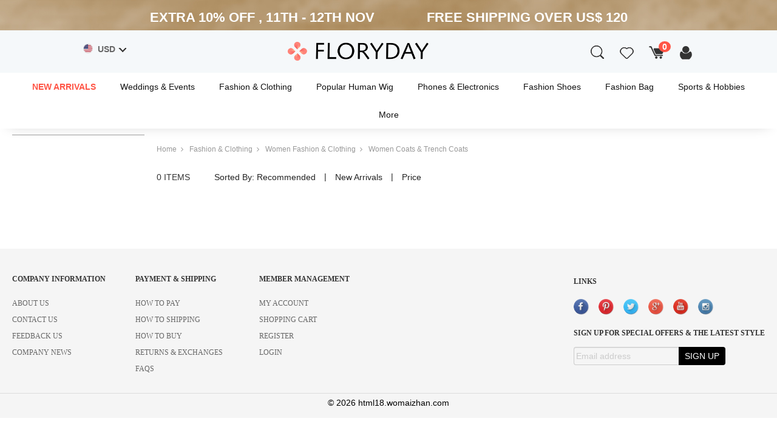

--- FILE ---
content_type: text/html; charset=UTF-8
request_url: http://html18.womaizhan.com/Fashion-amp-Clothing/Women-Fashion--Clothing/Women--Coats--Trench-Coats-list-35-36-46.html
body_size: 13763
content:









<!DOCTYPE HTML>
<html lang="en">
<head>
<meta charset="utf-8"/>
<meta http-equiv="X-UA-Compatible" content="IE=edge,chrome=1"/>
<meta name="viewport" content="width=device-width,initial-scale=1,minimum-scale=1,maximum-scale=1.0,user-scalable=no"/>
<meta name="theme-color" content="#e35e53">
<meta name="apple-mobile-web-app-title" content="HTML18">
<title>Women  Coats & Trench Coats-Women Fashion & Clothing-Fashion &amp; Clothing-Product-HTML18</title>
<meta name="keywords" content="clothing,jewelry,bag,watch"> 
<meta name="description" content="We wholesale clothing ewelry bag watch.">
<link rel="shortcut icon" type="image/x-icon" href="/favicon.ico"/>

<link href="/css/main-ltr.css?20121651bced12" rel="stylesheet" type="text/css"/>
<link href="/css/list-ltr.css?20121651bced12" rel="stylesheet" type="text/css"/>
<link href='/css/festival-ltr.css' rel='stylesheet' type='text/css'/>

<script>
  var webData = {
    "WEB_ROOT" : "/",
    "IMG_PATH" : "/images/",
    "PIC_PATH"  : "/images/",
    "lang" : "en",
    "version" : "20121651bced12",
    "currency" : "USD",
    "fb_app": "973621062757598",
    "domain": "html18.womaizhan.com",
    "currencySymbol": "US$",
    "direction": "ltr",
    "countryCode":"CN",
    "is_app": false,
    "is_android": false,
    "is_group_active": false,
    "compareVersion": true,
    "is_viewCoupon_active":false,
    "is_browserCache_active":true,
    "viewCoupon_appearance":0,
    "isLogin":false,
    "state": {"isApp": false,
               "isMobile": false,
               "isPhone": false,
               "isTablet": false,
               "isAndroid": false,
               "isIOS": false
    },
    "coupon_off_value": "5%"
  };
</script>
<script>var pageData = {"js_key": "list"};</script>

</head>
<body>



			
			
<div class="wrapper-all">


<meta http-equiv="Content-Type" content="text/html; charset=utf-8" />
<div id="hc-wrap-double">
		
		
		<div class="hc-wrapper pad-v-down--hide" style="background: url('/map/class/big/15860956794416.jpg') repeat center top;">
			<div class="wrapper text-center hc-wrap-3">
				
								<div class="hc-divider-3 inline-block text-center">
					<div class="inline-block text-center text-wrap-all">
						<div class="tip-wrap">
							<a href="#" style="font-family: Arial; color: #ffffff;"><strong>EXTRA 10% OFF , 11TH - 12TH NOV</strong></a>
						</div>
					</div>
				</div>
												<div class="hc-divider-3 inline-block text-center">
					<div class="inline-block text-center text-wrap-all">
						<div class="tip-wrap">
							<a href="#" style="font-family: Arial; color: #ffffff;"><strong>FREE SHIPPING OVER US$ 120</strong></a>
						</div>
					</div>
				</div>
												<div class="hc-divider-3 inline-block text-center">
					<div class="inline-block text-center text-wrap-all">
						<div class="tip-wrap">
							<a href="#" style="font-family: Arial; color: #ffffff;"><strong>PRE ORDER UP TO 50% OFF</strong></a>
						</div>
					</div>
				</div>
								
				
			</div>
		</div>
		<div class="hc-wrapper pad-h-up--hide" style="background: url('/images/notice-slim.gif') repeat center top;">
			<div class="wrapper">
				<div class="text-center">
					<div class="text-center">
						<div class="tip-wrap notice-bar-scroll">
						   							<a href="#" style="font-family: Arial; color: #ee4c3a"><strong>EXTRA 10% OFF , 11TH - 12TH NOV</strong></a>
											           							<a href="#" style="font-family: Arial; color: #ee4c3a"><strong>FREE SHIPPING OVER US$ 120</strong></a>
											           							<a href="#" style="font-family: Arial; color: #ee4c3a"><strong>PRE ORDER UP TO 50% OFF</strong></a>
														
						</div>
					</div>
				</div>
			</div>
		</div>
	</div>
	
	<div id="mobile-bar" class="pad-h-up--hide">
		<div id="mobile-bar-in" class="grid--full">
			<div class="grid-item one-half phone-v--three-fifths">
				<button class="mobile-nav-trigger left slide-menu-trigger" data-slide-menu="{id:'header-bar-pannel',width:'75%',dir:'left'}"><span class="s-icon" aria-hidden="true"></span></button>
				<div class="mobile-logo">
					<div class="banner">
						<a href='http://html18.womaizhan.com/'><img src='/map/class/big/158609598232724.png' alt='HTML18' width='232' height='31'/></a>
					</div>
				</div>
			</div>
			<div class="grid-item one-half phone-v--two-fifths">
				<ul class="header-widgets right">
				
					<li class="hw-account dropdown dropdown-b">
					
					
										<a class="dropdown-btn hw-area hw-user-info" title="Sign in/Register"><i class="s-icon hw-user-icon"></i></a>
										
					
					<div class="dropdown-menu dropdown-menu-right hw-user-menu">
					
						
						
						        								<a href="/login.php?act=signin">SIGN IN</a>
								<a href="/reg.php?act=register">REGISTER</a>
														
					</div>
					<em class="dropdown-arrow"><span></span></em></li>
					<li class="hw-cart relative"><a href="/cart_list.php" class="hw-area" title="Shopping Cart"><em class="s-icon hw-cart-icon"></em><strong class="hw-cart-count">0</strong></a></li>
					<li class="hw-fav"><a href="/myfavorites.php" class="hw-area" title="My Favorites"><i class="s-icon hw-heart-icon"></i></a></li>
					
					<li class="hw-search relative"><a href="javascript:void(0);" class="hw-area phone--hide"><i class="s-icon hw-search-icon-2" title="Search"></i></a>
					<form method="get" action="/search.php" class="header-search hide phone--show" target="_top">
						<button type="submit" class="sbmt right" value=""><i class="q-icon"></i></button>
						<div class="overflow input-wrap">
							<input type="text" name="q" placeholder="Dresses" class="input left" autocomplete="off"/>
						</div>
					</form>
					</li>
				</ul>
			</div>
		</div>
	</div>
	
	<div class="mobile-nav-menu slide-menu-pannel" id="header-bar-pannel">
		<div class="mobile-nav-fixed">
			<div class="moblie-nav-block pad--hide">
				<div class="header-search">
					<form method="get" action="/search.php" class="header-search hide phone--show" target="_top">
						<button type="submit" class="sbmt right" value=""><i class="q-icon"></i></button>
						<div class="overflow input-wrap">
							<input type="text" name="q" placeholder="Input Keyword Search" class="input left" autocomplete="off"/>
						</div>
					</form>
				</div>
			</div>
			<div class="mobile-nav-head">
				
				
				<div class="mobile-nav-title">
					<p>
						PROMOTION
					</p>
				</div>
				<div class="mobile-nav-first moblie-nav-block">
									<a data-ga-label="1" href="/NEW-ARRIVALS-R-1.html" class=" mobile-nav-light "><i class="mobile-icon mobile-icon-right"></i><i class="mobile-update "><img src="/images/top/NEWARRIVEL.png" alt="icon"></i>
                                &nbsp;&nbsp;NEW ARRIVALS					</a>
						
					
					
					
					
				</div>
	
				
				
				
				
				<div class="mobile-nav-title">
					<p>
						CATEGORY
					</p>
				</div>
				
				
				
				<div class="mobile-nav-first moblie-nav-block">
				
				
					
					
					
					
	
					<div class="collapse">
						<a href="javascript:void(0);" class="collapse-btn "><i class="mobile-icon mobile-icon-drop"></i><i class="mobile-update "><img src="/images/top/NEWARRIVEL.png" alt="icon"></i>&nbsp;&nbsp;Weddings &amp; Events						</a>
					
						<ul class="mobile-nav-sec collapse-cont">
						 
						
					                      					                    <li>
						                <div class="collapse"><a data-ga-label="2" class="collapse-btn" href="javascript:void(0);"><i class="mobile-icon mobile-icon-drop"></i>Wedding Dresses & Merchandizing</a>
						                <ul class="mobile-nav-third collapse-cont">
																                <li><a data-ga-label="6" class="" href="/Weddings-amp-Events/Wedding-Dresses--Merchandizing/Wedding-Dresses-list-1-2-6.html">Wedding Dresses</a></li>
						                						                <li><a data-ga-label="7" class="" href="/Weddings-amp-Events/Wedding-Dresses--Merchandizing/Bridesmaid-Dresses-list-1-2-7.html">Bridesmaid Dresses</a></li>
						                						                <li><a data-ga-label="8" class="" href="/Weddings-amp-Events/Wedding-Dresses--Merchandizing/Mother-of-the-Bride-Dresses-list-1-2-8.html">Mother of the Bride Dresses</a></li>
						                						                <li><a data-ga-label="9" class="" href="/Weddings-amp-Events/Wedding-Dresses--Merchandizing/Groom--Groomsmen-list-1-2-9.html">Groom & Groomsmen</a></li>
						                						                <li><a data-ga-label="10" class="" href="/Weddings-amp-Events/Wedding-Dresses--Merchandizing/Wedding-Accessories-list-1-2-10.html">Wedding Accessories</a></li>
						                						                <li><a data-ga-label="11" class="" href="/Weddings-amp-Events/Wedding-Dresses--Merchandizing/Wedding-Favors-list-1-2-11.html">Wedding Favors</a></li>
						                						                <li><a data-ga-label="12" class="" href="/Weddings-amp-Events/Wedding-Dresses--Merchandizing/Wedding-Reception-list-1-2-12.html">Wedding Reception</a></li>
						                						                <li><a data-ga-label="13" class="" href="/Weddings-amp-Events/Wedding-Dresses--Merchandizing/Wedding-Ceremony-list-1-2-13.html">Wedding Ceremony</a></li>
						                						                <li><a data-ga-label="14" class="" href="/Weddings-amp-Events/Wedding-Dresses--Merchandizing/Wedding-Invitations-list-1-2-14.html">Wedding Invitations</a></li>
						                						                </ul>
						                </div>
						                </li>
										
						              					    
					
						 
						
					                      					                    <li>
						                <div class="collapse"><a data-ga-label="3" class="collapse-btn" href="javascript:void(0);"><i class="mobile-icon mobile-icon-drop"></i>Special Occasion Dresses</a>
						                <ul class="mobile-nav-third collapse-cont">
																                <li><a data-ga-label="15" class="" href="/Weddings-amp-Events/Special-Occasion-Dresses/Evening-Dresses-list-1-3-15.html">Evening Dresses</a></li>
						                						                <li><a data-ga-label="16" class="" href="/Weddings-amp-Events/Special-Occasion-Dresses/Cocktail-Dresses-list-1-3-16.html">Cocktail Dresses</a></li>
						                						                <li><a data-ga-label="17" class="" href="/Weddings-amp-Events/Special-Occasion-Dresses/Celebrity-Dresses-list-1-3-17.html">Celebrity Dresses</a></li>
						                						                <li><a data-ga-label="18" class="" href="/Weddings-amp-Events/Special-Occasion-Dresses/Prom-Dresses-2017-list-1-3-18.html">Prom Dresses 2017</a></li>
						                						                <li><a data-ga-label="19" class="" href="/Weddings-amp-Events/Special-Occasion-Dresses/Quinceanera-Dresses-list-1-3-19.html">Quinceanera Dresses</a></li>
						                						                <li><a data-ga-label="20" class="" href="/Weddings-amp-Events/Special-Occasion-Dresses/Homecoming-Dresses-list-1-3-20.html">Homecoming Dresses</a></li>
						                						                <li><a data-ga-label="21" class="" href="/Weddings-amp-Events/Special-Occasion-Dresses/Little-Black-Dresses-list-1-3-21.html">Little Black Dresses</a></li>
						                						                </ul>
						                </div>
						                </li>
										
						              					    
					
						 
						
					                      					                    <li>
						                <div class="collapse"><a data-ga-label="4" class="collapse-btn" href="javascript:void(0);"><i class="mobile-icon mobile-icon-drop"></i>Accessories</a>
						                <ul class="mobile-nav-third collapse-cont">
																                <li><a data-ga-label="22" class="" href="/Weddings-amp-Events/Accessories/Headpieces-list-1-4-22.html">Headpieces</a></li>
						                						                <li><a data-ga-label="23" class="" href="/Weddings-amp-Events/Accessories/Evening-Bags-list-1-4-23.html">Evening Bags</a></li>
						                						                <li><a data-ga-label="24" class="" href="/Weddings-amp-Events/Accessories/Wedding-Wraps-list-1-4-24.html">Wedding Wraps</a></li>
						                						                <li><a data-ga-label="25" class="" href="/Weddings-amp-Events/Accessories/Wedding--Party-Jewelry-list-1-4-25.html">Wedding & Party Jewelry</a></li>
						                						                <li><a data-ga-label="26" class="" href="/Weddings-amp-Events/Accessories/Gloves-list-1-4-26.html">Gloves</a></li>
						                						                <li><a data-ga-label="27" class="" href="/Weddings-amp-Events/Accessories/Sashes-list-1-4-27.html">Sashes</a></li>
						                						                <li><a data-ga-label="28" class="" href="/Weddings-amp-Events/Accessories/Men-Accessories-list-1-4-28.html">Men Accessories</a></li>
						                						                <li><a data-ga-label="29" class="" href="/Weddings-amp-Events/Accessories/Party-Supplies-list-1-4-29.html">Party Supplies</a></li>
						                						                </ul>
						                </div>
						                </li>
										
						              					    
					
						 
						
					                      					                    <li>
						                <div class="collapse"><a data-ga-label="5" class="collapse-btn" href="javascript:void(0);"><i class="mobile-icon mobile-icon-drop"></i>Dancewear & Dance Shoes</a>
						                <ul class="mobile-nav-third collapse-cont">
																                <li><a data-ga-label="30" class="" href="/Weddings-amp-Events/Dancewear--Dance-Shoes/Latin-Dance-list-1-5-30.html">Latin Dance</a></li>
						                						                <li><a data-ga-label="31" class="" href="/Weddings-amp-Events/Dancewear--Dance-Shoes/Belly-Dance-list-1-5-31.html">Belly Dance</a></li>
						                						                <li><a data-ga-label="32" class="" href="/Weddings-amp-Events/Dancewear--Dance-Shoes/Ballroom-Dance-list-1-5-32.html">Ballroom Dance</a></li>
						                						                <li><a data-ga-label="33" class="" href="/Weddings-amp-Events/Dancewear--Dance-Shoes/Dance-Accessories-list-1-5-33.html">Dance Accessories</a></li>
						                						                <li><a data-ga-label="34" class="" href="/Weddings-amp-Events/Dancewear--Dance-Shoes/Dance-Shoes-list-1-5-34.html">Dance Shoes</a></li>
						                						                </ul>
						                </div>
						                </li>
										
						              					    
					
							
						
						</ul>
												
					</div>
	
					<div class="collapse">
						<a href="javascript:void(0);" class="collapse-btn "><i class="mobile-icon mobile-icon-drop"></i><i class="mobile-update "><img src="/images/top/NEWARRIVEL.png" alt="icon"></i>&nbsp;&nbsp;Fashion &amp; Clothing						</a>
					
						<ul class="mobile-nav-sec collapse-cont">
						 
						
					                      					                    <li>
						                <div class="collapse"><a data-ga-label="36" class="collapse-btn" href="javascript:void(0);"><i class="mobile-icon mobile-icon-drop"></i>Women Fashion & Clothing</a>
						                <ul class="mobile-nav-third collapse-cont">
																                <li><a data-ga-label="41" class="" href="/Fashion-amp-Clothing/Women-Fashion--Clothing/Women-Plus-Sizes-list-35-36-41.html">Women Plus Sizes</a></li>
						                						                <li><a data-ga-label="42" class="" href="/Fashion-amp-Clothing/Women-Fashion--Clothing/Women-New-Ins-list-35-36-42.html">Women New Ins</a></li>
						                						                <li><a data-ga-label="43" class="" href="/Fashion-amp-Clothing/Women-Fashion--Clothing/Women-Dresses-list-35-36-43.html">Women Dresses</a></li>
						                						                <li><a data-ga-label="44" class="" href="/Fashion-amp-Clothing/Women-Fashion--Clothing/Women--Tops-list-35-36-44.html">Women  Tops</a></li>
						                						                <li><a data-ga-label="45" class="" href="/Fashion-amp-Clothing/Women-Fashion--Clothing/Women--Lingerie-list-35-36-45.html">Women  Lingerie</a></li>
						                						                <li><a data-ga-label="46" class="" href="/Fashion-amp-Clothing/Women-Fashion--Clothing/Women--Coats--Trench-Coats-list-35-36-46.html">Women  Coats & Trench Coats</a></li>
						                						                <li><a data-ga-label="47" class="" href="/Fashion-amp-Clothing/Women-Fashion--Clothing/Women--Sweaters-list-35-36-47.html">Women  Sweaters</a></li>
						                						                <li><a data-ga-label="48" class="" href="/Fashion-amp-Clothing/Women-Fashion--Clothing/Women--Downs--Parkas-list-35-36-48.html">Women  Downs & Parkas</a></li>
						                						                <li><a data-ga-label="49" class="" href="/Fashion-amp-Clothing/Women-Fashion--Clothing/Women--Blazers--Jackets-list-35-36-49.html">Women  Blazers & Jackets</a></li>
						                						                <li><a data-ga-label="50" class="" href="/Fashion-amp-Clothing/Women-Fashion--Clothing/Women--Pants-list-35-36-50.html">Women  Pants</a></li>
						                						                </ul>
						                </div>
						                </li>
										
						              					    
					
						 
						
					                      					                    <li>
						                <div class="collapse"><a data-ga-label="37" class="collapse-btn" href="javascript:void(0);"><i class="mobile-icon mobile-icon-drop"></i>Men Fashion & Clothing</a>
						                <ul class="mobile-nav-third collapse-cont">
																                <li><a data-ga-label="51" class="" href="/Fashion-amp-Clothing/Men-Fashion--Clothing/Men-Plus-Sizes-list-35-37-51.html">Men Plus Sizes</a></li>
						                						                <li><a data-ga-label="52" class="" href="/Fashion-amp-Clothing/Men-Fashion--Clothing/Men-Shirts-list-35-37-52.html">Men Shirts</a></li>
						                						                <li><a data-ga-label="53" class="" href="/Fashion-amp-Clothing/Men-Fashion--Clothing/Men-Underwear--Swimwear-list-35-37-53.html">Men Underwear & Swimwear</a></li>
						                						                <li><a data-ga-label="54" class="" href="/Fashion-amp-Clothing/Men-Fashion--Clothing/Men-Hoodies--Sweatshirts-list-35-37-54.html">Men Hoodies & Sweatshirts</a></li>
						                						                </ul>
						                </div>
						                </li>
										
						              					    
					
						 
						
					                      					                    <li>
						                <div class="collapse"><a data-ga-label="38" class="collapse-btn" href="javascript:void(0);"><i class="mobile-icon mobile-icon-drop"></i>Kids Clothing</a>
						                <ul class="mobile-nav-third collapse-cont">
																                <li><a data-ga-label="55" class="" href="/Fashion-amp-Clothing/Kids-Clothing/Women-Fashion--Clothing-list-35-38-55.html">Women Fashion & Clothing</a></li>
						                						                <li><a data-ga-label="56" class="" href="/Fashion-amp-Clothing/Kids-Clothing/Men-Fashion--Clothing-list-35-38-56.html">Men Fashion & Clothing</a></li>
						                						                <li><a data-ga-label="57" class="" href="/Fashion-amp-Clothing/Kids-Clothing/Kids-Clothing-list-35-38-57.html">Kids Clothing</a></li>
						                						                </ul>
						                </div>
						                </li>
										
						              					    
					
						 
						
					                      						
					                   <li>
						                <a data-ga-label="39" class=" " href="/Fashion-amp-Clothing/Designers-Collections-list-35-39.html">Designers Collections</a>
						               </li>
					
					                  					    
					
						 
						
					                      						
					                   <li>
						                <a data-ga-label="40" class=" " href="/Fashion-amp-Clothing/Bloggers--Picks-list-35-40.html">Bloggers  Picks</a>
						               </li>
					
					                  					    
					
							
						
						</ul>
												
					</div>
	
					<div class="collapse">
						<a href="javascript:void(0);" class="collapse-btn "><i class="mobile-icon mobile-icon-drop"></i><i class="mobile-update "><img src="/images/top/NEWARRIVEL.png" alt="icon"></i>&nbsp;&nbsp;Popular Human Wig						</a>
					
						<ul class="mobile-nav-sec collapse-cont">
						 
						
					                      					                    <li>
						                <div class="collapse"><a data-ga-label="76" class="collapse-btn" href="javascript:void(0);"><i class="mobile-icon mobile-icon-drop"></i>Brazilian Hair</a>
						                <ul class="mobile-nav-third collapse-cont">
																                <li><a data-ga-label="81" class="" href="/Popular-Human-Wig/Brazilian-Hair/Brazilian-Body-Wave-Hair-list-75-76-81.html">Brazilian Body Wave Hair</a></li>
						                						                <li><a data-ga-label="82" class="" href="/Popular-Human-Wig/Brazilian-Hair/Brazilian-Straight-Hair-list-75-76-82.html">Brazilian Straight Hair</a></li>
						                						                <li><a data-ga-label="83" class="" href="/Popular-Human-Wig/Brazilian-Hair/Brazilian-Loose-Wave-Hair-list-75-76-83.html">Brazilian Loose Wave Hair</a></li>
						                						                <li><a data-ga-label="84" class="" href="/Popular-Human-Wig/Brazilian-Hair/Brazilian-Deep-Curly-Hair-list-75-76-84.html">Brazilian Deep Curly Hair</a></li>
						                						                <li><a data-ga-label="85" class="" href="/Popular-Human-Wig/Brazilian-Hair/Brazilian-Afro-Curly-Hair-list-75-76-85.html">Brazilian Afro Curly Hair</a></li>
						                						                </ul>
						                </div>
						                </li>
										
						              					    
					
						 
						
					                      						
					                   <li>
						                <a data-ga-label="77" class=" " href="/Popular-Human-Wig/Peruvian-Hair-list-75-77.html">Peruvian Hair</a>
						               </li>
					
					                  					    
					
						 
						
					                      						
					                   <li>
						                <a data-ga-label="78" class=" " href="/Popular-Human-Wig/Malaysian-Hair-list-75-78.html">Malaysian Hair</a>
						               </li>
					
					                  					    
					
						 
						
					                      					                    <li>
						                <div class="collapse"><a data-ga-label="79" class="collapse-btn" href="javascript:void(0);"><i class="mobile-icon mobile-icon-drop"></i>Lace Closures</a>
						                <ul class="mobile-nav-third collapse-cont">
																                <li><a data-ga-label="86" class="" href="/Popular-Human-Wig/Lace-Closures/Body-Wave-Lace-Closures-list-75-79-86.html">Body Wave Lace Closures</a></li>
						                						                <li><a data-ga-label="87" class="" href="/Popular-Human-Wig/Lace-Closures/Loose-Wave-Lace-Closures-list-75-79-87.html">Loose Wave Lace Closures</a></li>
						                						                <li><a data-ga-label="88" class="" href="/Popular-Human-Wig/Lace-Closures/Deep-Curly-Lace-Closures-list-75-79-88.html">Deep Curly Lace Closures</a></li>
						                						                <li><a data-ga-label="89" class="" href="/Popular-Human-Wig/Lace-Closures/Straight-Lace-Closures-list-75-79-89.html">Straight Lace Closures</a></li>
						                						                </ul>
						                </div>
						                </li>
										
						              					    
					
						 
						
					                      					                    <li>
						                <div class="collapse"><a data-ga-label="80" class="collapse-btn" href="javascript:void(0);"><i class="mobile-icon mobile-icon-drop"></i>Lace Wigs</a>
						                <ul class="mobile-nav-third collapse-cont">
																                <li><a data-ga-label="90" class="" href="/Popular-Human-Wig/Lace-Wigs/Full-Lace-Wigs-list-75-80-90.html">Full Lace Wigs</a></li>
						                						                <li><a data-ga-label="91" class="" href="/Popular-Human-Wig/Lace-Wigs/Lace-Front-Wigs-list-75-80-91.html">Lace Front Wigs</a></li>
						                						                </ul>
						                </div>
						                </li>
										
						              					    
					
							
						
						</ul>
												
					</div>
	
					<div class="collapse">
						<a href="javascript:void(0);" class="collapse-btn "><i class="mobile-icon mobile-icon-drop"></i><i class="mobile-update "><img src="/images/top/NEWARRIVEL.png" alt="icon"></i>&nbsp;&nbsp;Phones &amp; Electronics						</a>
					
						<ul class="mobile-nav-sec collapse-cont">
						 
						
					                      					                    <li>
						                <div class="collapse"><a data-ga-label="59" class="collapse-btn" href="javascript:void(0);"><i class="mobile-icon mobile-icon-drop"></i>Phones & Tablets</a>
						                <ul class="mobile-nav-third collapse-cont">
																                <li><a data-ga-label="64" class="" href="/Phones-amp-Electronics/Phones--Tablets/Tablets-list-58-59-64.html">Tablets</a></li>
						                						                <li><a data-ga-label="65" class="" href="/Phones-amp-Electronics/Phones--Tablets/New-Arrivals-list-58-59-65.html">New Arrivals</a></li>
						                						                <li><a data-ga-label="66" class="" href="/Phones-amp-Electronics/Phones--Tablets/Cell-Phones-list-58-59-66.html">Cell Phones</a></li>
						                						                </ul>
						                </div>
						                </li>
										
						              					    
					
						 
						
					                      						
					                   <li>
						                <a data-ga-label="60" class=" " href="/Phones-amp-Electronics/Security--Safety-list-58-60.html">Security & Safety</a>
						               </li>
					
					                  					    
					
						 
						
					                      						
					                   <li>
						                <a data-ga-label="61" class=" " href="/Phones-amp-Electronics/Automotive-list-58-61.html">Automotive</a>
						               </li>
					
					                  					    
					
						 
						
					                      						
					                   <li>
						                <a data-ga-label="62" class=" " href="/Phones-amp-Electronics/Home-Audio--Video-list-58-62.html">Home Audio & Video</a>
						               </li>
					
					                  					    
					
						 
						
					                      						
					                   <li>
						                <a data-ga-label="63" class=" " href="/Phones-amp-Electronics/Smart-Technology-list-58-63.html">Smart Technology</a>
						               </li>
					
					                  					    
					
							
						
						</ul>
												
					</div>
	
					<div class="collapse">
						<a href="javascript:void(0);" class="collapse-btn "><i class="mobile-icon mobile-icon-drop"></i><i class="mobile-update "><img src="/images/top/NEWARRIVEL.png" alt="icon"></i>&nbsp;&nbsp;Fashion Shoes						</a>
					
						<ul class="mobile-nav-sec collapse-cont">
						 
						
					                      						
					                   <li>
						                <a data-ga-label="92" class=" " href="/Fashion-Shoes/Women-Shoes-list-67-92.html">Women Shoes</a>
						               </li>
					
					                  					    
					
						 
						
					                      						
					                   <li>
						                <a data-ga-label="93" class=" " href="/Fashion-Shoes/Men-Shoes-list-67-93.html">Men Shoes</a>
						               </li>
					
					                  					    
					
							
						
						</ul>
												
					</div>
	
					<div class="collapse">
						<a href="javascript:void(0);" class="collapse-btn "><i class="mobile-icon mobile-icon-drop"></i><i class="mobile-update "><img src="/images/top/NEWARRIVEL.png" alt="icon"></i>&nbsp;&nbsp;Fashion Bag						</a>
					
						<ul class="mobile-nav-sec collapse-cont">
						 
						
					                      					                    <li>
						                <div class="collapse"><a data-ga-label="94" class="collapse-btn" href="javascript:void(0);"><i class="mobile-icon mobile-icon-drop"></i>Women Bags</a>
						                <ul class="mobile-nav-third collapse-cont">
																                <li><a data-ga-label="96" class="" href="/Fashion-Bag/Women-Bags/Backpacks-list-68-94-96.html">Backpacks</a></li>
						                						                <li><a data-ga-label="97" class="" href="/Fashion-Bag/Women-Bags/Cosmetic-Bags-list-68-94-97.html">Cosmetic Bags</a></li>
						                						                <li><a data-ga-label="98" class="" href="/Fashion-Bag/Women-Bags/Duffle-Bags-list-68-94-98.html">Duffle Bags</a></li>
						                						                <li><a data-ga-label="99" class="" href="/Fashion-Bag/Women-Bags/Handbags-list-68-94-99.html">Handbags</a></li>
						                						                <li><a data-ga-label="100" class="" href="/Fashion-Bag/Women-Bags/Luggage-list-68-94-100.html">Luggage</a></li>
						                						                <li><a data-ga-label="101" class="" href="/Fashion-Bag/Women-Bags/Lumbar-Packs-list-68-94-101.html">Lumbar Packs</a></li>
						                						                </ul>
						                </div>
						                </li>
										
						              					    
					
						 
						
					                      					                    <li>
						                <div class="collapse"><a data-ga-label="95" class="collapse-btn" href="javascript:void(0);"><i class="mobile-icon mobile-icon-drop"></i>Men Bags</a>
						                <ul class="mobile-nav-third collapse-cont">
																                <li><a data-ga-label="102" class="" href="/Fashion-Bag/Men-Bags/Backpacks-list-68-95-102.html">Backpacks</a></li>
						                						                <li><a data-ga-label="103" class="" href="/Fashion-Bag/Men-Bags/Lumbar-Packs-list-68-95-103.html">Lumbar Packs</a></li>
						                						                <li><a data-ga-label="104" class="" href="/Fashion-Bag/Men-Bags/Messenger-Bags-list-68-95-104.html">Messenger Bags</a></li>
						                						                <li><a data-ga-label="105" class="" href="/Fashion-Bag/Men-Bags/Tech-Accessories-list-68-95-105.html">Tech Accessories</a></li>
						                						                <li><a data-ga-label="106" class="" href="/Fashion-Bag/Men-Bags/Wallets-Accessories-list-68-95-106.html">Wallets Accessories</a></li>
						                						                </ul>
						                </div>
						                </li>
										
						              					    
					
							
						
						</ul>
												
					</div>
	
					<div class="collapse">
						<a href="javascript:void(0);" class="collapse-btn "><i class="mobile-icon mobile-icon-drop"></i><i class="mobile-update "><img src="/images/top/NEWARRIVEL.png" alt="icon"></i>&nbsp;&nbsp;Sports &amp; Hobbies						</a>
					
						<ul class="mobile-nav-sec collapse-cont">
						 
						
					                      					                    <li>
						                <div class="collapse"><a data-ga-label="107" class="collapse-btn" href="javascript:void(0);"><i class="mobile-icon mobile-icon-drop"></i>Sports & Outdoors</a>
						                <ul class="mobile-nav-third collapse-cont">
																                <li><a data-ga-label="112" class="" href="/Sports-amp-Hobbies/Sports--Outdoors/Cycling-list-69-107-112.html">Cycling</a></li>
						                						                <li><a data-ga-label="113" class="" href="/Sports-amp-Hobbies/Sports--Outdoors/Fishing-list-69-107-113.html">Fishing</a></li>
						                						                </ul>
						                </div>
						                </li>
										
						              					    
					
						 
						
					                      						
					                   <li>
						                <a data-ga-label="108" class=" " href="/Sports-amp-Hobbies/Cosplay--Costumes-list-69-108.html">Cosplay & Costumes</a>
						               </li>
					
					                  					    
					
						 
						
					                      						
					                   <li>
						                <a data-ga-label="109" class=" " href="/Sports-amp-Hobbies/Toys--Hobbies-list-69-109.html">Toys & Hobbies</a>
						               </li>
					
					                  					    
					
						 
						
					                      						
					                   <li>
						                <a data-ga-label="110" class=" " href="/Sports-amp-Hobbies/Health--Personal-Care-list-69-110.html">Health & Personal Care</a>
						               </li>
					
					                  					    
					
						 
						
					                      						
					                   <li>
						                <a data-ga-label="111" class=" " href="/Sports-amp-Hobbies/Pet-Supply-list-69-111.html">Pet Supply</a>
						               </li>
					
					                  					    
					
							
						
						</ul>
												
					</div>
	
					<div class="collapse">
						<a href="javascript:void(0);" class="collapse-btn "><i class="mobile-icon mobile-icon-drop"></i><i class="mobile-update "><img src="/images/top/NEWARRIVEL.png" alt="icon"></i>&nbsp;&nbsp;Beauty &amp; Hair						</a>
					
						<ul class="mobile-nav-sec collapse-cont">
						 
						
					                      						
					                   <li>
						                <a data-ga-label="114" class=" " href="/Beauty-amp-Hair/Wigs--Hair-Pieces-list-70-114.html">Wigs & Hair Pieces</a>
						               </li>
					
					                  					    
					
						 
						
					                      						
					                   <li>
						                <a data-ga-label="115" class=" " href="/Beauty-amp-Hair/Hair-Extensions-list-70-115.html">Hair Extensions</a>
						               </li>
					
					                  					    
					
							
						
						</ul>
												
					</div>
	
					<div class="collapse">
						<a href="javascript:void(0);" class="collapse-btn "><i class="mobile-icon mobile-icon-drop"></i><i class="mobile-update "><img src="/images/top/NEWARRIVEL.png" alt="icon"></i>&nbsp;&nbsp;Fashion Jewelry						</a>
					
						<ul class="mobile-nav-sec collapse-cont">
						 
						
					                      						
					                   <li>
						                <a data-ga-label="116" class=" " href="/Fashion-Jewelry/Necklace-list-71-116.html">Necklace</a>
						               </li>
					
					                  					    
					
						 
						
					                      						
					                   <li>
						                <a data-ga-label="117" class=" " href="/Fashion-Jewelry/Ring-list-71-117.html">Ring</a>
						               </li>
					
					                  					    
					
						 
						
					                      						
					                   <li>
						                <a data-ga-label="118" class=" " href="/Fashion-Jewelry/Bracelet-list-71-118.html">Bracelet</a>
						               </li>
					
					                  					    
					
						 
						
					                      						
					                   <li>
						                <a data-ga-label="119" class=" " href="/Fashion-Jewelry/Pendant-list-71-119.html">Pendant</a>
						               </li>
					
					                  					    
					
							
						
						</ul>
												
					</div>
	
					<div class="collapse">
						<a href="javascript:void(0);" class="collapse-btn "><i class="mobile-icon mobile-icon-drop"></i><i class="mobile-update "><img src="/images/top/NEWARRIVEL.png" alt="icon"></i>&nbsp;&nbsp;Fashion Clothing						</a>
					
						<ul class="mobile-nav-sec collapse-cont">
						 
						
					                      						
					                   <li>
						                <a data-ga-label="120" class=" " href="/Fashion-Clothing/Pants-list-72-120.html">Pants</a>
						               </li>
					
					                  					    
					
						 
						
					                      						
					                   <li>
						                <a data-ga-label="121" class=" " href="/Fashion-Clothing/Skirt-list-72-121.html">Skirt</a>
						               </li>
					
					                  					    
					
						 
						
					                      						
					                   <li>
						                <a data-ga-label="122" class=" " href="/Fashion-Clothing/Underwear-list-72-122.html">Underwear</a>
						               </li>
					
					                  					    
					
							
						
						</ul>
												
					</div>
	
					<div class="collapse">
						<a href="javascript:void(0);" class="collapse-btn "><i class="mobile-icon mobile-icon-drop"></i><i class="mobile-update "><img src="/images/top/NEWARRIVEL.png" alt="icon"></i>&nbsp;&nbsp;Fashion Watch						</a>
					
						<ul class="mobile-nav-sec collapse-cont">
						 
						
					                      						
					                   <li>
						                <a data-ga-label="123" class=" " href="/Fashion-Watch/Monitoring-equipment-list-73-123.html">Monitoring equipment</a>
						               </li>
					
					                  					    
					
						 
						
					                      						
					                   <li>
						                <a data-ga-label="124" class=" " href="/Fashion-Watch/Tablet-PC-list-73-124.html">Tablet PC</a>
						               </li>
					
					                  					    
					
							
						
						</ul>
												
					</div>
	
					<div class="collapse">
						<a href="javascript:void(0);" class="collapse-btn "><i class="mobile-icon mobile-icon-drop"></i><i class="mobile-update "><img src="/images/top/NEWARRIVEL.png" alt="icon"></i>&nbsp;&nbsp;Sportswear						</a>
					
						<ul class="mobile-nav-sec collapse-cont">
						 
						
					                      						
					                   <li>
						                <a data-ga-label="125" class=" " href="/Sportswear/Women-list-74-125.html">Women</a>
						               </li>
					
					                  					    
					
							
						
						</ul>
												
					</div>
					
					
					
					
					
					
				</div>
			</div>
			<hr/>
			<div class="grid mobile-nav-mid clearfix moblie-nav-block">
				
				<div class="grid-item one-half">
					<div class="select-group">
						<span class="text">
						
						

						
						
<i class="flag flag-USD"></i>&nbsp;&nbsp;USD
<i class="fa fa-angle-down"></i>
						</span>
						<select onChange="javascript:location.href = this.value;">
							
							<option value="?currency=14" >ARS</option>
							<option value="?currency=5" >AUD</option>
							<option value="?currency=13" >BRL</option>
							<option value="?currency=3" >CAD</option>
							<option value="?currency=9" >CHF</option>
							<option value="?currency=12" >CZK</option>
							<option value="?currency=2" >EUR</option>
							<option value="?currency=4" >GBP</option>
							<option value="?currency=6" >HKD</option>
							<option value="?currency=7" >JPY</option>
							<option value="?currency=10" >MXN</option>
							<option value="?currency=11" >NOK</option>
							<option value="?currency=8" >RUB</option>
							<option value="?currency=1" selected>USD</option>
							
						</select>
					</div>
				</div>
			</div>
		</div>
		<div class="grid mobile-nav-bottom">
			<div class="grid-item one-third">
				<a href="/member_center.php"><img src="/images/huiyuan.png" width="30" height="24" /><br>
				Account</a>
			</div>
			<div class="grid-item one-third">
				<a href="/cart_list.php" data-ga-label="track_order_link_m" class="ga-event"><img src="/images/cart.png" width="30" height="24" /><br>
				Shopping Cart</a>
			</div>
			
						<div class="grid-item one-third">
				<a href="/reg.php"><img src="/images/reg.png" width="30" height="24" /><br>
				Register</a>
			</div>
			<div class="grid-item one-third">
				<a href="/login.php"><img src="/images/login.png" width="30" height="24" /><br>
				Login</a>
			</div>
						
		</div>
	</div>
	
	<div id="header-wrapper" class="pad-v-down--hide">
		<div id="header-wrap">
			<div class="wrapper pad-v-down--hide" id="header-bar">
				<div class="header-bar-cont">
					<div class="header-drops left">
						<ul class="right">
							<li class="currency left">
							<div class="dropdown dropdown-a">
								<h6 class="dropdown-btn">
								

<i class="pc-flag pc-flag-USD"></i>&nbsp;&nbsp;USD
								
								<i class="s-icon hw-dropdown-icon"></i></h6>
								<div id="top_menu_currenciNes" class="dropdown-menu">
									<div class="currency-area">
										North America
									</div>
									<div class="currency-list">
										<a  href="?currency=1"><i class="pc-flag pc-flag-USD"></i>USD</a>
										<a  href="?currency=3"><i class="pc-flag pc-flag-CAD"></i>CAD</a>
									</div>
									<div class="currency-area">
										Europe
									</div>
									<div class="currency-list">
										<a  href="?currency=2"><i class="pc-flag pc-flag-EUR"></i>EUR</a>
										<a  href="?currency=4"><i class="pc-flag pc-flag-GBP"></i>GBP</a>
										
										
										<a  href="?currency=11"><i class="pc-flag pc-flag-NOK"></i>NOK</a>
										
										<a  href="?currency=12"><i class="pc-flag pc-flag-CZK"></i>CZK</a>
										<a  href="?currency=9"><i class="pc-flag pc-flag-CHF"></i>CHF</a>
										<a  href="?currency=8"><i class="pc-flag pc-flag-RUB"></i>RUB</a>
										
									</div>
									<div class="currency-area">
										Latin America
									</div>
									<div class="currency-list">
										<a  href="?currency=13"><i class="pc-flag pc-flag-BRL"></i>BRL</a>
										<a  href="?currency=10"><i class="pc-flag pc-flag-MXN"></i>MXN</a>
										
										
										<a  href="?currency=14"><i class="pc-flag pc-flag-ARS"></i>ARS</a>
										
									</div>
									<div class="currency-area">
										Asia &amp; Oceania
									</div>
									<div class="currency-list">
										<a  href="?currency=5"><i class="pc-flag pc-flag-AUD"></i>AUD</a>
										
										<a  href="?currency=6"><i class="pc-flag pc-flag-HKD"></i>HKD</a>
										
										<a  href="?currency=7"><i class="pc-flag pc-flag-JPY"></i>JPY</a>
										
										
										
										
									</div>
								</div>
							</div>
							</li>
							
							
						</ul>
					</div>
					<div class="right">
						<ul class="header-widgets right">
							<li class="hw-account dropdown dropdown-b">
							
														<a class="dropdown-btn hw-area hw-user-info" title="Sign in/Register"><i class="s-icon hw-user-icon"></i></a>
														
							
							<div class="dropdown-menu dropdown-menu-right hw-user-menu">
								
								
																<a href="/login.php?act=signin">SIGN IN</a>
								<a href="/reg.php?act=register">REGISTER</a>
																
								
							</div>
							<em class="dropdown-arrow"><span></span></em></li>
							<li class="hw-cart dropdown dropdown-b"><a href="/cart_list.php" class="dropdown-btn hw-area" title="Shopping Cart"><em class="s-icon hw-cart-icon"></em><strong class="hw-cart-count">0</strong></a>
							<div class="dropdown-menu dropdown-menu-right mini-cart">
								<div class="mini-cart-main">
									<div class="mini-cart-title">
										SHOPPING CART (<span class="hw-cart-count">0</span>)
									</div>
									<div class="mini-cart-list">
									</div>
									<div class="mini-cart-total clearfix">
										<span class="fl">Subtotal:</span><span class="fr nowrap subtotal">0.00</span>
									</div>
									<div class="mini-cart-shipping">
										<a class="mcs-extra hide" href="/">Get <strong>FREE SHIPPING</strong> for adding items of extra&nbsp;<span class="mcs-extra-price nowrap">US$ 0.00</span></a><span class="mcs-free">Eligible for <strong>FREE SHIPPING!</strong></span>
									</div>
									<div class="mini-cart-links grid">
										<div class="grid-item one-half">
											<a class="btn btn--full ga-event btn-middle" data-ga-label="minicart_view_cart" href="/cart_list.php">VIEW CART</a>
										</div>
										<div class="grid-item one-half">
											<a class="btn--secondary btn--full ga-event btn-middle" data-ga-label="minicart_checkout" href="/cart_list.php">CHECKOUT</a>
										</div>
									</div>
								</div>
								<div class="mini-cart-empty hide">
									<em class="s-icon"></em>&nbsp;&nbsp;Your Shopping Cart is empty.
								</div>
							</div>
							<em class="dropdown-arrow"><span></span></em></li>
							<li class="hw-fav"><a href="/myfavorites.php" class="hw-area" title="My Favorites"><i class="s-icon hw-heart-icon"></i></a></li>
							
							<li class="hw-search relative"><a href="javascript:void(0);" class="hw-area phone--hide"><i class="s-icon hw-search-icon-2" title="Search"></i></a>
							<form method="get" action="/search.php" class="header-search hide phone--show" target="_top">
								<button type="submit" class="sbmt right" value=""><i class="q-icon"></i></button>
								<div class="overflow input-wrap">
									<input type="text" name="q" placeholder="Input Keyword Search" class="input left" autocomplete="off"/>
								</div>
							</form>
							</li>
						</ul>
					</div>
					<div class="header-logo overflow text-center">
						<div class="banner">
							<a href='http://html18.womaizhan.com/'><img src='/map/class/big/158609598232724.png' alt='HTML18' width='232' height='31'/></a>
						</div>
					</div>
				</div>
			</div>
			<div id="header-nav" class="header-nav header-nav-en pad-v-down--hide">
				<div class="header-nav-in">
					<div class="wrapper idx-wrapper">
						<ul class="level1 sortList">
						
						
							
							
<li><a data-ga-label="booking" href="/NEW-ARRIVALS-R-1.html" class="hight-light font-bigger dropdown-btn" ><span>NEW ARRIVALS</span></a></li>
							
		
					
							
							<li class="dropdown dropdown-2 header-nav-cal "><a data-ga-label="1" href="/Weddings-amp-Events-list-1.html" class=" dropdown-btn"><span>Weddings &amp; Events</span></a>
														
							<div class="dropdown-menu dropdown-menu-2">
								<div class="menu-wrap">
									
																			<ul class="ul-1">
										
									 
										<li><a href="/Weddings-amp-Events/Wedding-Dresses--Merchandizing-list-1-2.html"><span class=" font-bigger">Wedding Dresses & Merchandizing</span></a>
																				<ul class="ul-2">
																					<li><a data-ga-label="6" class=" " href="/Weddings-amp-Events/Wedding-Dresses--Merchandizing/Wedding-Dresses-list-1-2-6.html">Wedding Dresses</a></li>
																					<li><a data-ga-label="7" class=" " href="/Weddings-amp-Events/Wedding-Dresses--Merchandizing/Bridesmaid-Dresses-list-1-2-7.html">Bridesmaid Dresses</a></li>
																					<li><a data-ga-label="8" class=" " href="/Weddings-amp-Events/Wedding-Dresses--Merchandizing/Mother-of-the-Bride-Dresses-list-1-2-8.html">Mother of the Bride Dresses</a></li>
																					<li><a data-ga-label="9" class=" " href="/Weddings-amp-Events/Wedding-Dresses--Merchandizing/Groom--Groomsmen-list-1-2-9.html">Groom & Groomsmen</a></li>
																					<li><a data-ga-label="10" class=" " href="/Weddings-amp-Events/Wedding-Dresses--Merchandizing/Wedding-Accessories-list-1-2-10.html">Wedding Accessories</a></li>
																					<li><a data-ga-label="11" class=" " href="/Weddings-amp-Events/Wedding-Dresses--Merchandizing/Wedding-Favors-list-1-2-11.html">Wedding Favors</a></li>
																					<li><a data-ga-label="12" class=" " href="/Weddings-amp-Events/Wedding-Dresses--Merchandizing/Wedding-Reception-list-1-2-12.html">Wedding Reception</a></li>
																					<li><a data-ga-label="13" class=" " href="/Weddings-amp-Events/Wedding-Dresses--Merchandizing/Wedding-Ceremony-list-1-2-13.html">Wedding Ceremony</a></li>
																					<li><a data-ga-label="14" class=" " href="/Weddings-amp-Events/Wedding-Dresses--Merchandizing/Wedding-Invitations-list-1-2-14.html">Wedding Invitations</a></li>
																				</ul>
																				</li>
										
										
									</ul>
																		<ul class="ul-1">
										
									 
										<li><a href="/Weddings-amp-Events/Special-Occasion-Dresses-list-1-3.html"><span class=" font-bigger">Special Occasion Dresses</span></a>
																				<ul class="ul-2">
																					<li><a data-ga-label="15" class=" " href="/Weddings-amp-Events/Special-Occasion-Dresses/Evening-Dresses-list-1-3-15.html">Evening Dresses</a></li>
																					<li><a data-ga-label="16" class=" " href="/Weddings-amp-Events/Special-Occasion-Dresses/Cocktail-Dresses-list-1-3-16.html">Cocktail Dresses</a></li>
																					<li><a data-ga-label="17" class=" " href="/Weddings-amp-Events/Special-Occasion-Dresses/Celebrity-Dresses-list-1-3-17.html">Celebrity Dresses</a></li>
																					<li><a data-ga-label="18" class=" " href="/Weddings-amp-Events/Special-Occasion-Dresses/Prom-Dresses-2017-list-1-3-18.html">Prom Dresses 2017</a></li>
																					<li><a data-ga-label="19" class=" " href="/Weddings-amp-Events/Special-Occasion-Dresses/Quinceanera-Dresses-list-1-3-19.html">Quinceanera Dresses</a></li>
																					<li><a data-ga-label="20" class=" " href="/Weddings-amp-Events/Special-Occasion-Dresses/Homecoming-Dresses-list-1-3-20.html">Homecoming Dresses</a></li>
																					<li><a data-ga-label="21" class=" " href="/Weddings-amp-Events/Special-Occasion-Dresses/Little-Black-Dresses-list-1-3-21.html">Little Black Dresses</a></li>
																				</ul>
																				</li>
										
										
									</ul>
																		<ul class="ul-1">
										
									 
										<li><a href="/Weddings-amp-Events/Accessories-list-1-4.html"><span class=" font-bigger">Accessories</span></a>
																				<ul class="ul-2">
																					<li><a data-ga-label="22" class=" " href="/Weddings-amp-Events/Accessories/Headpieces-list-1-4-22.html">Headpieces</a></li>
																					<li><a data-ga-label="23" class=" " href="/Weddings-amp-Events/Accessories/Evening-Bags-list-1-4-23.html">Evening Bags</a></li>
																					<li><a data-ga-label="24" class=" " href="/Weddings-amp-Events/Accessories/Wedding-Wraps-list-1-4-24.html">Wedding Wraps</a></li>
																					<li><a data-ga-label="25" class=" " href="/Weddings-amp-Events/Accessories/Wedding--Party-Jewelry-list-1-4-25.html">Wedding & Party Jewelry</a></li>
																					<li><a data-ga-label="26" class=" " href="/Weddings-amp-Events/Accessories/Gloves-list-1-4-26.html">Gloves</a></li>
																					<li><a data-ga-label="27" class=" " href="/Weddings-amp-Events/Accessories/Sashes-list-1-4-27.html">Sashes</a></li>
																					<li><a data-ga-label="28" class=" " href="/Weddings-amp-Events/Accessories/Men-Accessories-list-1-4-28.html">Men Accessories</a></li>
																					<li><a data-ga-label="29" class=" " href="/Weddings-amp-Events/Accessories/Party-Supplies-list-1-4-29.html">Party Supplies</a></li>
																				</ul>
																				</li>
										
										
									</ul>
																		<ul class="ul-1">
										
									 
										<li><a href="/Weddings-amp-Events/Dancewear--Dance-Shoes-list-1-5.html"><span class=" font-bigger">Dancewear & Dance Shoes</span></a>
																				<ul class="ul-2">
																					<li><a data-ga-label="30" class=" " href="/Weddings-amp-Events/Dancewear--Dance-Shoes/Latin-Dance-list-1-5-30.html">Latin Dance</a></li>
																					<li><a data-ga-label="31" class=" " href="/Weddings-amp-Events/Dancewear--Dance-Shoes/Belly-Dance-list-1-5-31.html">Belly Dance</a></li>
																					<li><a data-ga-label="32" class=" " href="/Weddings-amp-Events/Dancewear--Dance-Shoes/Ballroom-Dance-list-1-5-32.html">Ballroom Dance</a></li>
																					<li><a data-ga-label="33" class=" " href="/Weddings-amp-Events/Dancewear--Dance-Shoes/Dance-Accessories-list-1-5-33.html">Dance Accessories</a></li>
																					<li><a data-ga-label="34" class=" " href="/Weddings-amp-Events/Dancewear--Dance-Shoes/Dance-Shoes-list-1-5-34.html">Dance Shoes</a></li>
																				</ul>
																				</li>
										
										
									</ul>
																		
									<div class="img-wrap left">
									
										<a href="/Weddings-amp-Events-list-1.html"><img src="/map/class/big/15421636962805.jpg" alt=""></a>
										
										
									</div>
									
									
								</div>
							</div>
							
							
							</li>
							<li class="dropdown dropdown-2 header-nav-cal "><a data-ga-label="35" href="/Fashion-amp-Clothing-list-35.html" class=" dropdown-btn"><span>Fashion &amp; Clothing</span></a>
														
							<div class="dropdown-menu dropdown-menu-2">
								<div class="menu-wrap">
									
																			<ul class="ul-1">
										
									 
										<li><a href="/Fashion-amp-Clothing/Women-Fashion--Clothing-list-35-36.html"><span class=" font-bigger">Women Fashion & Clothing</span></a>
																				<ul class="ul-2">
																					<li><a data-ga-label="41" class=" " href="/Fashion-amp-Clothing/Women-Fashion--Clothing/Women-Plus-Sizes-list-35-36-41.html">Women Plus Sizes</a></li>
																					<li><a data-ga-label="42" class=" " href="/Fashion-amp-Clothing/Women-Fashion--Clothing/Women-New-Ins-list-35-36-42.html">Women New Ins</a></li>
																					<li><a data-ga-label="43" class=" " href="/Fashion-amp-Clothing/Women-Fashion--Clothing/Women-Dresses-list-35-36-43.html">Women Dresses</a></li>
																					<li><a data-ga-label="44" class=" " href="/Fashion-amp-Clothing/Women-Fashion--Clothing/Women--Tops-list-35-36-44.html">Women  Tops</a></li>
																					<li><a data-ga-label="45" class=" " href="/Fashion-amp-Clothing/Women-Fashion--Clothing/Women--Lingerie-list-35-36-45.html">Women  Lingerie</a></li>
																					<li><a data-ga-label="46" class=" " href="/Fashion-amp-Clothing/Women-Fashion--Clothing/Women--Coats--Trench-Coats-list-35-36-46.html">Women  Coats & Trench Coats</a></li>
																					<li><a data-ga-label="47" class=" " href="/Fashion-amp-Clothing/Women-Fashion--Clothing/Women--Sweaters-list-35-36-47.html">Women  Sweaters</a></li>
																					<li><a data-ga-label="48" class=" " href="/Fashion-amp-Clothing/Women-Fashion--Clothing/Women--Downs--Parkas-list-35-36-48.html">Women  Downs & Parkas</a></li>
																					<li><a data-ga-label="49" class=" " href="/Fashion-amp-Clothing/Women-Fashion--Clothing/Women--Blazers--Jackets-list-35-36-49.html">Women  Blazers & Jackets</a></li>
																					<li><a data-ga-label="50" class=" " href="/Fashion-amp-Clothing/Women-Fashion--Clothing/Women--Pants-list-35-36-50.html">Women  Pants</a></li>
																				</ul>
																				</li>
										
										
									</ul>
																		<ul class="ul-1">
										
									 
										<li><a href="/Fashion-amp-Clothing/Men-Fashion--Clothing-list-35-37.html"><span class=" font-bigger">Men Fashion & Clothing</span></a>
																				<ul class="ul-2">
																					<li><a data-ga-label="51" class=" " href="/Fashion-amp-Clothing/Men-Fashion--Clothing/Men-Plus-Sizes-list-35-37-51.html">Men Plus Sizes</a></li>
																					<li><a data-ga-label="52" class=" " href="/Fashion-amp-Clothing/Men-Fashion--Clothing/Men-Shirts-list-35-37-52.html">Men Shirts</a></li>
																					<li><a data-ga-label="53" class=" " href="/Fashion-amp-Clothing/Men-Fashion--Clothing/Men-Underwear--Swimwear-list-35-37-53.html">Men Underwear & Swimwear</a></li>
																					<li><a data-ga-label="54" class=" " href="/Fashion-amp-Clothing/Men-Fashion--Clothing/Men-Hoodies--Sweatshirts-list-35-37-54.html">Men Hoodies & Sweatshirts</a></li>
																				</ul>
																				</li>
										
										
									</ul>
																		<ul class="ul-1">
										
									 
										<li><a href="/Fashion-amp-Clothing/Kids-Clothing-list-35-38.html"><span class=" font-bigger">Kids Clothing</span></a>
																				<ul class="ul-2">
																					<li><a data-ga-label="55" class=" " href="/Fashion-amp-Clothing/Kids-Clothing/Women-Fashion--Clothing-list-35-38-55.html">Women Fashion & Clothing</a></li>
																					<li><a data-ga-label="56" class=" " href="/Fashion-amp-Clothing/Kids-Clothing/Men-Fashion--Clothing-list-35-38-56.html">Men Fashion & Clothing</a></li>
																					<li><a data-ga-label="57" class=" " href="/Fashion-amp-Clothing/Kids-Clothing/Kids-Clothing-list-35-38-57.html">Kids Clothing</a></li>
																				</ul>
																				</li>
										
										
									</ul>
																		<ul class="ul-1">
										
									 
										<li><a href="/Fashion-amp-Clothing/Designers-Collections-list-35-39.html"><span class=" font-bigger">Designers Collections</span></a>
																				</li>
										
										
									</ul>
																		<ul class="ul-1">
										
									 
										<li><a href="/Fashion-amp-Clothing/Bloggers--Picks-list-35-40.html"><span class=" font-bigger">Bloggers  Picks</span></a>
																				</li>
										
										
									</ul>
																		
									<div class="img-wrap left">
									
										<a href="/Fashion-amp-Clothing-list-35.html"><img src="/map/class/big/154216371311100.jpg" alt=""></a>
										
										
									</div>
									
									
								</div>
							</div>
							
							
							</li>
							<li class="dropdown dropdown-2 header-nav-cal "><a data-ga-label="75" href="/Popular-Human-Wig-list-75.html" class=" dropdown-btn"><span>Popular Human Wig</span></a>
														
							<div class="dropdown-menu dropdown-menu-2">
								<div class="menu-wrap">
									
																			<ul class="ul-1">
										
									 
										<li><a href="/Popular-Human-Wig/Brazilian-Hair-list-75-76.html"><span class=" font-bigger">Brazilian Hair</span></a>
																				<ul class="ul-2">
																					<li><a data-ga-label="81" class=" " href="/Popular-Human-Wig/Brazilian-Hair/Brazilian-Body-Wave-Hair-list-75-76-81.html">Brazilian Body Wave Hair</a></li>
																					<li><a data-ga-label="82" class=" " href="/Popular-Human-Wig/Brazilian-Hair/Brazilian-Straight-Hair-list-75-76-82.html">Brazilian Straight Hair</a></li>
																					<li><a data-ga-label="83" class=" " href="/Popular-Human-Wig/Brazilian-Hair/Brazilian-Loose-Wave-Hair-list-75-76-83.html">Brazilian Loose Wave Hair</a></li>
																					<li><a data-ga-label="84" class=" " href="/Popular-Human-Wig/Brazilian-Hair/Brazilian-Deep-Curly-Hair-list-75-76-84.html">Brazilian Deep Curly Hair</a></li>
																					<li><a data-ga-label="85" class=" " href="/Popular-Human-Wig/Brazilian-Hair/Brazilian-Afro-Curly-Hair-list-75-76-85.html">Brazilian Afro Curly Hair</a></li>
																				</ul>
																				</li>
										
										
									</ul>
																		<ul class="ul-1">
										
									 
										<li><a href="/Popular-Human-Wig/Peruvian-Hair-list-75-77.html"><span class=" font-bigger">Peruvian Hair</span></a>
																				</li>
										
										
									</ul>
																		<ul class="ul-1">
										
									 
										<li><a href="/Popular-Human-Wig/Malaysian-Hair-list-75-78.html"><span class=" font-bigger">Malaysian Hair</span></a>
																				</li>
										
										
									</ul>
																		<ul class="ul-1">
										
									 
										<li><a href="/Popular-Human-Wig/Lace-Closures-list-75-79.html"><span class=" font-bigger">Lace Closures</span></a>
																				<ul class="ul-2">
																					<li><a data-ga-label="86" class=" " href="/Popular-Human-Wig/Lace-Closures/Body-Wave-Lace-Closures-list-75-79-86.html">Body Wave Lace Closures</a></li>
																					<li><a data-ga-label="87" class=" " href="/Popular-Human-Wig/Lace-Closures/Loose-Wave-Lace-Closures-list-75-79-87.html">Loose Wave Lace Closures</a></li>
																					<li><a data-ga-label="88" class=" " href="/Popular-Human-Wig/Lace-Closures/Deep-Curly-Lace-Closures-list-75-79-88.html">Deep Curly Lace Closures</a></li>
																					<li><a data-ga-label="89" class=" " href="/Popular-Human-Wig/Lace-Closures/Straight-Lace-Closures-list-75-79-89.html">Straight Lace Closures</a></li>
																				</ul>
																				</li>
										
										
									</ul>
																		<ul class="ul-1">
										
									 
										<li><a href="/Popular-Human-Wig/Lace-Wigs-list-75-80.html"><span class=" font-bigger">Lace Wigs</span></a>
																				<ul class="ul-2">
																					<li><a data-ga-label="90" class=" " href="/Popular-Human-Wig/Lace-Wigs/Full-Lace-Wigs-list-75-80-90.html">Full Lace Wigs</a></li>
																					<li><a data-ga-label="91" class=" " href="/Popular-Human-Wig/Lace-Wigs/Lace-Front-Wigs-list-75-80-91.html">Lace Front Wigs</a></li>
																				</ul>
																				</li>
										
										
									</ul>
																		
									<div class="img-wrap left">
									
										<a href="/Popular-Human-Wig-list-75.html"><img src="/map/class/big/154216373129600.jpg" alt=""></a>
										
										
									</div>
									
									
								</div>
							</div>
							
							
							</li>
							<li class="dropdown dropdown-2 header-nav-cal "><a data-ga-label="58" href="/Phones-amp-Electronics-list-58.html" class=" dropdown-btn"><span>Phones &amp; Electronics</span></a>
														
							<div class="dropdown-menu dropdown-menu-2">
								<div class="menu-wrap">
									
																			<ul class="ul-1">
										
									 
										<li><a href="/Phones-amp-Electronics/Phones--Tablets-list-58-59.html"><span class=" font-bigger">Phones & Tablets</span></a>
																				<ul class="ul-2">
																					<li><a data-ga-label="64" class=" " href="/Phones-amp-Electronics/Phones--Tablets/Tablets-list-58-59-64.html">Tablets</a></li>
																					<li><a data-ga-label="65" class=" " href="/Phones-amp-Electronics/Phones--Tablets/New-Arrivals-list-58-59-65.html">New Arrivals</a></li>
																					<li><a data-ga-label="66" class=" " href="/Phones-amp-Electronics/Phones--Tablets/Cell-Phones-list-58-59-66.html">Cell Phones</a></li>
																				</ul>
																				</li>
										
										
									</ul>
																		<ul class="ul-1">
										
									 
										<li><a href="/Phones-amp-Electronics/Security--Safety-list-58-60.html"><span class=" font-bigger">Security & Safety</span></a>
																				</li>
										
										
									</ul>
																		<ul class="ul-1">
										
									 
										<li><a href="/Phones-amp-Electronics/Automotive-list-58-61.html"><span class=" font-bigger">Automotive</span></a>
																				</li>
										
										
									</ul>
																		<ul class="ul-1">
										
									 
										<li><a href="/Phones-amp-Electronics/Home-Audio--Video-list-58-62.html"><span class=" font-bigger">Home Audio & Video</span></a>
																				</li>
										
										
									</ul>
																		<ul class="ul-1">
										
									 
										<li><a href="/Phones-amp-Electronics/Smart-Technology-list-58-63.html"><span class=" font-bigger">Smart Technology</span></a>
																				</li>
										
										
									</ul>
																		
									<div class="img-wrap left">
									
										<a href="/Phones-amp-Electronics-list-58.html"><img src="/map/class/big/15421637475027.jpg" alt=""></a>
										
										
									</div>
									
									
								</div>
							</div>
							
							
							</li>
							<li class="dropdown dropdown-2 header-nav-cal "><a data-ga-label="67" href="/Fashion-Shoes-list-67.html" class=" dropdown-btn"><span>Fashion Shoes</span></a>
														
							<div class="dropdown-menu dropdown-menu-2">
								<div class="menu-wrap">
									
																			<ul class="ul-1">
										
									 
										<li><a href="/Fashion-Shoes/Women-Shoes-list-67-92.html"><span class=" font-bigger">Women Shoes</span></a>
																				</li>
										
										
									</ul>
																		<ul class="ul-1">
										
									 
										<li><a href="/Fashion-Shoes/Men-Shoes-list-67-93.html"><span class=" font-bigger">Men Shoes</span></a>
																				</li>
										
										
									</ul>
																		
									<div class="img-wrap left">
									
										<a href="/Fashion-Shoes-list-67.html"><img src="/map/class/big/154216376222503.jpg" alt=""></a>
										
										
									</div>
									
									
								</div>
							</div>
							
							
							</li>
							<li class="dropdown dropdown-2 header-nav-cal "><a data-ga-label="68" href="/Fashion-Bag-list-68.html" class=" dropdown-btn"><span>Fashion Bag</span></a>
														
							<div class="dropdown-menu dropdown-menu-2">
								<div class="menu-wrap">
									
																			<ul class="ul-1">
										
									 
										<li><a href="/Fashion-Bag/Women-Bags-list-68-94.html"><span class=" font-bigger">Women Bags</span></a>
																				<ul class="ul-2">
																					<li><a data-ga-label="96" class=" " href="/Fashion-Bag/Women-Bags/Backpacks-list-68-94-96.html">Backpacks</a></li>
																					<li><a data-ga-label="97" class=" " href="/Fashion-Bag/Women-Bags/Cosmetic-Bags-list-68-94-97.html">Cosmetic Bags</a></li>
																					<li><a data-ga-label="98" class=" " href="/Fashion-Bag/Women-Bags/Duffle-Bags-list-68-94-98.html">Duffle Bags</a></li>
																					<li><a data-ga-label="99" class=" " href="/Fashion-Bag/Women-Bags/Handbags-list-68-94-99.html">Handbags</a></li>
																					<li><a data-ga-label="100" class=" " href="/Fashion-Bag/Women-Bags/Luggage-list-68-94-100.html">Luggage</a></li>
																					<li><a data-ga-label="101" class=" " href="/Fashion-Bag/Women-Bags/Lumbar-Packs-list-68-94-101.html">Lumbar Packs</a></li>
																				</ul>
																				</li>
										
										
									</ul>
																		<ul class="ul-1">
										
									 
										<li><a href="/Fashion-Bag/Men-Bags-list-68-95.html"><span class=" font-bigger">Men Bags</span></a>
																				<ul class="ul-2">
																					<li><a data-ga-label="102" class=" " href="/Fashion-Bag/Men-Bags/Backpacks-list-68-95-102.html">Backpacks</a></li>
																					<li><a data-ga-label="103" class=" " href="/Fashion-Bag/Men-Bags/Lumbar-Packs-list-68-95-103.html">Lumbar Packs</a></li>
																					<li><a data-ga-label="104" class=" " href="/Fashion-Bag/Men-Bags/Messenger-Bags-list-68-95-104.html">Messenger Bags</a></li>
																					<li><a data-ga-label="105" class=" " href="/Fashion-Bag/Men-Bags/Tech-Accessories-list-68-95-105.html">Tech Accessories</a></li>
																					<li><a data-ga-label="106" class=" " href="/Fashion-Bag/Men-Bags/Wallets-Accessories-list-68-95-106.html">Wallets Accessories</a></li>
																				</ul>
																				</li>
										
										
									</ul>
																		
									<div class="img-wrap left">
									
										<a href="/Fashion-Bag-list-68.html"><img src="/map/class/big/154216378021762.jpg" alt=""></a>
										
										
									</div>
									
									
								</div>
							</div>
							
							
							</li>
							<li class="dropdown dropdown-2 header-nav-cal "><a data-ga-label="69" href="/Sports-amp-Hobbies-list-69.html" class=" dropdown-btn"><span>Sports &amp; Hobbies</span></a>
														
							<div class="dropdown-menu dropdown-menu-2">
								<div class="menu-wrap">
									
																			<ul class="ul-1">
										
									 
										<li><a href="/Sports-amp-Hobbies/Sports--Outdoors-list-69-107.html"><span class=" font-bigger">Sports & Outdoors</span></a>
																				<ul class="ul-2">
																					<li><a data-ga-label="112" class=" " href="/Sports-amp-Hobbies/Sports--Outdoors/Cycling-list-69-107-112.html">Cycling</a></li>
																					<li><a data-ga-label="113" class=" " href="/Sports-amp-Hobbies/Sports--Outdoors/Fishing-list-69-107-113.html">Fishing</a></li>
																				</ul>
																				</li>
										
										
									</ul>
																		<ul class="ul-1">
										
									 
										<li><a href="/Sports-amp-Hobbies/Cosplay--Costumes-list-69-108.html"><span class=" font-bigger">Cosplay & Costumes</span></a>
																				</li>
										
										
									</ul>
																		<ul class="ul-1">
										
									 
										<li><a href="/Sports-amp-Hobbies/Toys--Hobbies-list-69-109.html"><span class=" font-bigger">Toys & Hobbies</span></a>
																				</li>
										
										
									</ul>
																		<ul class="ul-1">
										
									 
										<li><a href="/Sports-amp-Hobbies/Health--Personal-Care-list-69-110.html"><span class=" font-bigger">Health & Personal Care</span></a>
																				</li>
										
										
									</ul>
																		<ul class="ul-1">
										
									 
										<li><a href="/Sports-amp-Hobbies/Pet-Supply-list-69-111.html"><span class=" font-bigger">Pet Supply</span></a>
																				</li>
										
										
									</ul>
																		
									<div class="img-wrap left">
									
										<a href="/Sports-amp-Hobbies-list-69.html"><img src="/map/class/big/154216379631390.jpg" alt=""></a>
										
										
									</div>
									
									
								</div>
							</div>
							
							
							</li>
			
			
			        	
                    
							<li class="dropdown dropdown-2 header-nav-cal "><a data-ga-label="" href="" class=" dropdown-btn"><span>More</span></a>
							
														<div class="dropdown-menu dropdown-menu-2">
								<div class="menu-wrap">
																		<ul class="ul-1">
										
									 
										<li><a href="/Beauty-amp-Hair-list-70.html"><span class=" font-bigger">Beauty &amp; Hair</span></a>
																				<ul class="ul-2">
																					<li><a data-ga-label="" class=" " href="/Beauty-amp-Hair/Wigs--Hair-Pieces-list-70-114.html">Wigs & Hair Pieces</a></li>
																					<li><a data-ga-label="" class=" " href="/Beauty-amp-Hair/Hair-Extensions-list-70-115.html">Hair Extensions</a></li>
																				</ul>
																				</li>
										
										
									</ul>
									<div class="img-wrap left">
									<a href="/Beauty-amp-Hair-list-70.html"><img src="/map/class/big/154216381522762.jpg" alt=""></a>
									</div>
																		<ul class="ul-1">
										
									 
										<li><a href="/Fashion-Jewelry-list-71.html"><span class=" font-bigger">Fashion Jewelry</span></a>
																				<ul class="ul-2">
																					<li><a data-ga-label="" class=" " href="/Fashion-Jewelry/Necklace-list-71-116.html">Necklace</a></li>
																					<li><a data-ga-label="" class=" " href="/Fashion-Jewelry/Ring-list-71-117.html">Ring</a></li>
																					<li><a data-ga-label="" class=" " href="/Fashion-Jewelry/Bracelet-list-71-118.html">Bracelet</a></li>
																					<li><a data-ga-label="" class=" " href="/Fashion-Jewelry/Pendant-list-71-119.html">Pendant</a></li>
																				</ul>
																				</li>
										
										
									</ul>
									<div class="img-wrap left">
									<a href="/Fashion-Jewelry-list-71.html"><img src="/map/class/big/154278281712546.jpg" alt=""></a>
									</div>
																		<ul class="ul-1">
										
									 
										<li><a href="/Fashion-Clothing-list-72.html"><span class=" font-bigger">Fashion Clothing</span></a>
																				<ul class="ul-2">
																					<li><a data-ga-label="" class=" " href="/Fashion-Clothing/Pants-list-72-120.html">Pants</a></li>
																					<li><a data-ga-label="" class=" " href="/Fashion-Clothing/Skirt-list-72-121.html">Skirt</a></li>
																					<li><a data-ga-label="" class=" " href="/Fashion-Clothing/Underwear-list-72-122.html">Underwear</a></li>
																				</ul>
																				</li>
										
										
									</ul>
									<div class="img-wrap left">
									<a href="/Fashion-Clothing-list-72.html"><img src="/map/class/big/154278283523919.jpg" alt=""></a>
									</div>
																		<ul class="ul-1">
										
									 
										<li><a href="/Fashion-Watch-list-73.html"><span class=" font-bigger">Fashion Watch</span></a>
																				<ul class="ul-2">
																					<li><a data-ga-label="" class=" " href="/Fashion-Watch/Monitoring-equipment-list-73-123.html">Monitoring equipment</a></li>
																					<li><a data-ga-label="" class=" " href="/Fashion-Watch/Tablet-PC-list-73-124.html">Tablet PC</a></li>
																				</ul>
																				</li>
										
										
									</ul>
									<div class="img-wrap left">
									<a href="/Fashion-Watch-list-73.html"><img src="/map/class/big/154278285322581.jpg" alt=""></a>
									</div>
																		<ul class="ul-1">
										
									 
										<li><a href="/Sportswear-list-74.html"><span class=" font-bigger">Sportswear</span></a>
																				<ul class="ul-2">
																					<li><a data-ga-label="" class=" " href="/Sportswear/Women-list-74-125.html">Women</a></li>
																				</ul>
																				</li>
										
										
									</ul>
									<div class="img-wrap left">
									<a href="/Sportswear-list-74.html"><img src="/map/class/big/154278289118493.jpg" alt=""></a>
									</div>
																		
									
									
									
									
									
								</div>
							</div>
						    	
							
							</li>

						 		
							
							
							
							
							
						</ul>
					</div>
				</div>
			</div>
		</div>
	</div>





<div class="wrapper main wrapper-no-width">
	<div class="list-time-down ">
		<div class="content">
			<span class="time">00:00:00</span>
		</div>
	</div>
	<div id="list-content">
		<div class="cat-wrapper clearfix">
			
<meta http-equiv="Content-Type" content="text/html; charset=utf-8" />

<div class="cat-left left">
				
				
	
				
			
				
				<div class="cat-filter-wrap">
					
					


	
					<div class="cat-selections">

	


						
						

					
					</div>
					
					
					
					
					
					
					<div class="cat-filter">
						
				<input type="hidden" class="base_url" value=""><input type="hidden" class="cat-price-url" value="">		
						
						
						
						
						
						
						
						
						







































						
						

			
						
						
						
						
						
						
						
						
						
						
					</div>
				</div>
				<div class="cat-filter-pannel-wrap slide-menu-pannel" id="cat-filter-pannel">
					<div class="title text-center">
        FILTER
						<i class="fa slide-menu-close cat-close-btn right"></i>
					</div>
					<div class="cat-filter">
					
	
					
<div class="cat-filter-selected-clone hide"></div>
<div class="cat-filter-selected hide"></div>
				
				
				
				
						
						
			<input type="hidden" class="base_url" value=""><input type="hidden" class="cat-price-url" value="">			
						
						
						







































						
						

			
						
						
						
						
						
						
						
						
						
						
						
						
						
						
						
						
						
						
						
						
						
					</div>
					
					
					            
					
										<div class="cat-filter-btns">
						<div class="cat-filter-btn one-half">
							<button type="button" class="btn--gray btn-clear" onclick="javascript:top.location='/Fashion-amp-Clothing/Women-Fashion--Clothing/Women--Coats--Trench-Coats-list-35-36-46.html';">CLEAR</button>
						</div>
					</div>
										
					
				</div>
			</div>
			<div class="cat-right">
				<div class="cat-right-in left side-list">
					<div class="cat-breadcrumb pad-v-down--hide">
						<div class="breadcrumb">
							<ul>
							
								<li><a href="http://html18.womaizhan.com/">Home</a></li>
								
								
																<li><a href="/Fashion-amp-Clothing-list-35.html">Fashion &amp; Clothing</a></li>
																																<li><a href="/Fashion-amp-Clothing/Women-Fashion--Clothing-list-35-36.html">Women Fashion & Clothing</a></li>
								<li><a href="">Women  Coats & Trench Coats</a></li>
																
							</ul>
						</div>
					</div>
					<div class="cat-top-bar clearfix">
						<div class="pad-v-down--hide left ctb-items category-hide">
        0 ITEMS
						</div>
						<div class="pad-h-up--hide ctb-title-items category-hide">
							<span class="right items">0 ITEMS</span><span class="title">
							
							     																								Women  Coats & Trench Coats															
							
							</span>
							
							










						</div>
						<div class="left pad-v-down--hide">
							<div class="cat-sort-by nowrap">
								<span class="left">Sorted By:&nbsp;</span>
								
								<a  href="?page=1&sortby=7" class="app-load ">Recommended</a>
								
								
								<span class="line">|</span>
								
								<a  href="?page=1&sortby=4" class="app-load ">New Arrivals</a>
								
								<span class="line">|</span>
																<a  href="?page=1&sortby=1" class="app-load ">Price</a>
																
								<div class="cat-sort-by-links hide">
								
									<a  href="?page=1&sortby=7" class="app-load ">Recommended</a>
									
									<a  href="?page=1&sortby=4" class="app-load ">New Arrivals</a>
									
									<a  href="?page=1&sortby=1" class="app-load ">Price&nbsp;<i class="fa fa-long-arrow-up"></i></a>
									
									<a  href="?page=1&sortby=2" class="app-load" on>Price&nbsp;<i class="fa fa-long-arrow-down"></i></a>
									
									
								</div>
								
								
								
								
							</div>
						</div>
						<div class="grid--half pad-h-up--hide marb">
							<div class="grid-item one-half">
								<span class="cat-toggle-btn ga-event" data-ga-label="listpage_sortedbyM" data-pane="cat-sort-by-links"><i class="fa fa-caret-down right"></i>Sorted By
								</span>
							</div>
							<div class="grid-item one-half">
								<span class="slide-menu-trigger cat-trigger-btn ga-event" data-ga-label="listpage_narrowbyM" data-slide-menu="{id:'cat-filter-pannel',width:'100%',dir:'right'}"><i class="fa fa-check right"></i>Filter
								</span>
							</div>
						</div>
						<div class="right pad-v-down--hide">
							<ul class="pagination">
							
							
			 
								
								
							</ul>
						</div>
					</div>
					<div class="cat-list clearfix" data-size="308x422">
						<div class="grid-uniform grid-link-container collection-list">
							
		
							
							
							
							
							
							
							
						</div>
					</div>
					<div class="cat-bot-bar pad-v-up--text-right phone--text-center">
						<ul class="pagination">
						
		 	
							
							
						</ul>
					</div>
				</div>
			</div>
		</div>
	</div>
</div>
<div id="fixed-bar">
	<a href="javascript:;" id="fixed-bar-back" class="hide"></a><a href="javascript:;" id="fixed-bar-lc" class="hide" data-ga-label="productdetail_mobile_LC"><i class="fa fa-comments" aria-hidden="true"></i><em class="hide">0</em></a>
</div>
															
															
															
															
															
															
															
<meta http-equiv="Content-Type" content="text/html; charset=utf-8" />

<div class="footer">
		<div class="wrapper-keep">
			<div class="grid--rev">
				<div class="grid-item pad-h-up--one-half">
					<div class="footer-right right">
						<div class="footer-social left">
							<h4>LINKS</h4>
							<p>
															<a class="facebook" href="http://www.facebook.com/" title="Facebook" target="_blank"><img width="30px" src="/map/class/big/147999796611218.png" alt="Facebook"></a>
															<a class="facebook" href="http://www.pinterest.com/" title="Pinterest" target="_blank"><img width="30px" src="/map/class/big/14799979774005.png" alt="Pinterest"></a>
															<a class="facebook" href="http://www.twitter.com/" title="Twitter" target="_blank"><img width="30px" src="/map/class/big/1479997987386.png" alt="Twitter"></a>
															<a class="facebook" href="http://www.google.com/" title="Google" target="_blank"><img width="30px" src="/map/class/big/147999799915823.png" alt="Google"></a>
															<a class="facebook" href="http://www.youtube.com/" title="YouTube" target="_blank"><img width="30px" src="/map/class/big/14799980102982.png" alt="YouTube"></a>
															<a class="facebook" href="http://www.instagram.com/" title="instagram" target="_blank"><img width="30px" src="/map/class/big/147999802129018.png" alt="instagram"></a>
												
							</p>
						</div>
						<div class="footer-newsletter">
							<h4>SIGN UP FOR SPECIAL OFFERS &amp; THE LATEST STYLE</h4>
							<form id="footer-news-form" action="/subscribe.php" method="get">
								<input type="hidden" name="act" value="submit_email"><input type="submit" class="btn btn--secondary right" value="SIGN UP">
								<div class="overflow">
									<input type="text" class="fnf-text dir-ltr" id="newsletter-bottom" name="email" placeholder="Email address">
								</div>
							</form>
							<p id="footer-news-tips" class="hide">
								Thank you for subscribing Newsletter!
							</p>
						</div>
					</div>
					<div class="grid--no-ml footer-widgets pad-h-up--hide">
						<div class="grid-item one-half">
							<div class="select-group">
								<span class="text">
								

<i class="flag flag-USD"></i>&nbsp;&nbsp;USD
								
								
								
								
								<i class="fa fa-angle-down"></i></span>
								<select onChange="javascript:location.href = this.value;">
								
								
								
							<option value="?currency=14" >ARS</option>
							<option value="?currency=5" >AUD</option>
							<option value="?currency=13" >BRL</option>
							<option value="?currency=3" >CAD</option>
							<option value="?currency=9" >CHF</option>
							<option value="?currency=12" >CZK</option>
							<option value="?currency=2" >EUR</option>
							<option value="?currency=4" >GBP</option>
							<option value="?currency=6" >HKD</option>
							<option value="?currency=7" >JPY</option>
							<option value="?currency=10" >MXN</option>
							<option value="?currency=11" >NOK</option>
							<option value="?currency=8" >RUB</option>
							<option value="?currency=1" selected>USD</option>
								
									
									
									
									
									
								</select>
							</div>
						</div>
						
					</div>
				</div>
				<div class="grid-item pad-h-up--one-half">
					<div class="grid--full clearfix">
						<div class="grid-item one-third footer-links">
							<h4>COMPANY INFORMATION</h4>
							<ul>
								<li><a  href="/about.html" >ABOUT US</a></li>
								<li><a  href="/contactus.html" >CONTACT US</a></li>
								<li><a  href="/Feedback.html" >FEEDBACK US</a></li>
								<li><a  href="/news.html" >COMPANY NEWS</a></li>
							</ul>
						</div>
						<div class="grid-item one-third footer-links">
							<h4>PAYMENT & SHIPPING</h4>
							<ul>
								<li><a  href="/How-to-pay-info-1.html" >HOW TO PAY</a></li>
								<li><a  href="/How-to-shipping-info-2.html" >HOW TO SHIPPING</a></li>
								<li><a  href="/How-to-buy-info-3.html" >HOW TO BUY</a></li>
								<li><a  href="/returnanitem.html" >RETURNS & EXCHANGES</a></li>
								<li><a  href="/faq.html" >FAQS</a></li>
							</ul>
						</div>
						<div class="grid-item one-third footer-links">
							<h4>MEMBER MANAGEMENT</h4>
							<ul>
								<li><a  href="/member_center.php" >MY ACCOUNT</a></li>
								<li><a  href="/cart_list.php" >SHOPPING CART</a></li>
																<li><a  href="/reg.php" >REGISTER</a></li>
								<li><a  href="/login.php" >LOGIN</a></li>
															</ul>
						</div>
					</div>
				</div>
			</div>
		</div>
		<div class="footer-copy">
			
        &copy; 2026 html18.womaizhan.com		</div>
	</div>
														






</div>

<div id="copyMessage"><span>Coupon code successfully copied!</span></div>






<script defer src="/js/list/jquery.min.js?20121651bced12"></script>
<script defer src="/js/list/main.js?20121651bced12"></script>
<script defer src="/js/list/en.js?20121651bced12"></script>
<script>
    window.addEventListener('DOMContentLoaded', function () {
        window.fdMainJs = require('main');
        window.require = null;
    });
</script><script>
    window.addEventListener('DOMContentLoaded', function () {
        window.fdMainJs.init_header();
        window.fdMainJs.init_all();
    });
</script>

<div class="hide">

<script>
    //初始化插件
    window.fbAsyncInit = function () {
        FB.init({
            appId: webData.fb_app,
            xfbml: true,
            version: 'v2.4'
        });
    };

    (function (d, s, id) {
        var js, fjs = d.getElementsByTagName(s)[0];
        if (d.getElementById(id)) {
            return;
        }
        js = d.createElement(s);
        js.id = id;
        js.src = "";

        js.onload = js.onreadystatechange = function () {
            if (!this.readyState || 'loaded' === this.readyState || 'complete' === this.readyState) {
                document.getElementById('facebook-login').style.visibility = 'visible';
                this.onload = this.onreadystatechange = null;
                this.parentNode.removeChild(this);
            }
        }
        fjs.parentNode.insertBefore(js, fjs);
    }(document, 'script', 'facebook-jssdk'));

    var handle_connected = '';
    window.addEventListener('DOMContentLoaded', function () {
        handle_connected = window.fdMainJs.facebook_connected;
    });

    function facebookLogin() {
        var btn_facebook = $('#facebook-login');
        var btn_orig_html = btn_facebook.html();
        if (!webData.is_app) {
            btn_facebook.prop('disabled', true).html('<span class="spin-processing">' + _lang.page_common_processing + '...<span>');
        }

        if (btn_facebook.closest('#forceRegisterPane').length > 0) {
            dataLayer.push({
                'gaEventCategory': 'countTimes',
                'gaEventAction': 'click',
                'gaEventLabel': 'popup_window_facebook',
                'event': 'gaEvent'
            });
        }

        FB.login(function (response) {
            btn_facebook.prop('disabled', false).html(btn_orig_html);
            if (response.status == 'connected') {
                handle_connected();
            }
        }, {scope: 'public_profile,email'});
    }
</script><span id="lippButton"></span><div style="display: none" ><div id="coupon-daigle" class="couponen"  ><div class="title">SPECIAL OFFERS</div><div class="content"><div class="price">US$ 5.00 <span>OFF</span></div><div class="code"><span>CODE:</span><span id="couponCode"></span></div><div class="becareful">Valid for 40mins ONLY</div></div><div class="remmber"><div><span class="mark">Reminder:</span> Simply copy the coupon code and apply it to enjoy discount for your order! </div></div><div class="bottom-btn"><button class="btnCopy"   data-clipboard-text="">COPY</button></div></div></div></div></body></html>


--- FILE ---
content_type: text/html; charset=UTF-8
request_url: http://html18.womaizhan.com/ajaxV2.php?act=user_info_cart&back=http%3A%2F%2Fhtml18.womaizhan.com%2FFashion-amp-Clothing%2FWomen-Fashion--Clothing%2FWomen--Coats--Trench-Coats-list-35-36-46.html&_=1769027644747
body_size: 776
content:














{
    "code": 0,
    "msg": "",
    "data": {
        "now_time": 1542966254,
        "end_time": 1543046400,
		
				"user_id": "",
				
        "user_name": "",
		
        "facebookLogin": 0,
        "back": "http:\/\/html18.womaizhan.com\/Fashion-amp-Clothing\/Women-Fashion--Clothing\/Women--Coats--Trench-Coats-list-35-36-46.html",
        "email": "",
        "mini_cart": {
            "goods_in_cart": {
                
				
				
				
				
            },
            "item_total": 0,
            "sub_total": "US$ 0",
            "need_price": 0,
            "ecommerce": {
                "cartProducts": [
                    {
                        "id": 1233881,
                        "price": "41.99",
                        "brand": "floryday",
                        "name": "Floral 3\/4 Sleeves Midi Shift Dress (01955322345)",
                        "category": "Dress",
                        "position": 1,
                        "list": "\/CN\/en\/cart"
                    },
                    {
                        "id": 1164264,
                        "price": "49.99",
                        "brand": "floryday",
                        "name": "Solid 3\/4 Sleeves Shift Dress (1955252729)",
                        "category": "Dress",
                        "position": 2,
                        "list": "\/CN\/en\/cart"
                    },
                    {
                        "id": 1143600,
                        "price": "29.99",
                        "brand": "floryday",
                        "name": "Color Block Pockets Long Sleeve Above Knee A-line Dress (01955232063)",
                        "category": "Dress",
                        "position": 3,
                        "list": "\/CN\/en\/cart"
                    }
                ]
            },
            "show_free_shipping": false
        },
        "points_switcher": 1
    }
}




















--- FILE ---
content_type: text/html; charset=UTF-8
request_url: http://html18.womaizhan.com/ajax.php?act=get_favorites_count&goods_ids=&prod_goods_id=0&_=1769027644748
body_size: 196
content:













































--- FILE ---
content_type: text/css
request_url: http://html18.womaizhan.com/css/main-ltr.css?20121651bced12
body_size: 43555
content:
body,div,dl,dt,dd,ul,ol,li,h1,h2,h3,h4,h5,h6,pre,code,form,fieldset,legend,input,textarea,p,blockquote,th,td,:before,:after{-webkit-box-sizing:border-box;-moz-box-sizing:border-box;box-sizing:border-box}html,body,form,dl,dt,dd{padding:0;margin:0}div{-webkit-tap-highlight-color:transparent}article,aside,details,figcaption,figure,footer,header,hgroup,main,nav,section,summary{display:block}audio,canvas,progress,video{display:inline-block;vertical-align:baseline}input[type="number"]::-webkit-inner-spin-button,input[type="number"]::-webkit-outer-spin-button{height:auto}input[type="search"]::-webkit-search-cancel-button,input[type="search"]::-webkit-search-decoration{-webkit-appearance:none}input[type="radio"]{cursor:pointer}input:-webkit-autofill,textarea:-webkit-autofill,select:-webkit-autofill{-webkit-box-shadow:0 0 0 1000px transparent inset}input,textarea,select{outline:none}html{background-color:#fff}body{background-color:#fff}body,input,textarea,button,select{font-size:14px;line-height:1.8;font-family:Arial,"Helvetica Neue",Helvetica,sans-serif;color:#333;-webkit-font-smoothing:antialiased;-webkit-text-size-adjust:100%}h1,h2,h3,h4,h5,h6{font-size:100%;margin:0;line-height:1.4}hr{clear:both;border-top:solid #ccc;border-width:1px 0 0;margin:20px 0;height:0}hr.hr--small{margin:10px 0}hr.hr--clear{border-top-color:transparent}p{padding:0;margin:0 0 10px 0}p img{margin:0}em{font-style:normal}b,strong{font-weight:bold}small{font-size:0.9em}sup,sub{position:relative;font-size:60%;vertical-align:baseline}sup{top:-0.5em}sub{bottom:-0.5em}blockquote{font-size:1.125em;line-height:1.45;font-style:italic;margin:0 0 20px;padding:10px 20px;border-left:1px solid #ccc}blockquote p{margin-bottom:0}blockquote p+cite{margin-top:10px}blockquote cite{display:block;font-size:0.75em}blockquote cite:before{content:"\2014 \0020"}code,pre{background-color:#faf7f5;font-family:Consolas,monospace;font-size:1em;border:0 none;padding:0 2px;color:#51ab62}pre{overflow:auto;padding:10px;margin:0 0 20px}ul,ol,li{margin:0;padding:0}ul{list-style:none outside}ol{list-style:decimal}ol,ul.square,ul.disc{margin-left:20px}ul.square{list-style:square outside}ul.disc{list-style:disc outside}ol.alpha{list-style:lower-alpha outside}table{max-width:100%;background-color:transparent;margin-bottom:0px;border-collapse:collapse;border-spacing:0}th{font-weight:bold}th,td{padding:10px;border:0px solid #ccc}button[disabled],html input[disabled]{cursor:default}button:focus,button:active,button:hover,input[type="submit"]:focus,input[type="submit"]:active,input[type="submit"]:hover,input[type="button"]:focus,input[type="button"]:active,input[type="button"]:hover{outline:none}a:focus,a:active,a:hover{color:#ff8479;outline:none}img{border:0 none;vertical-align:middle}svg:not(:root){overflow:hidden}.grid,.grid-uniform{list-style:none;margin:0;padding:0;margin-left:-20px}.grid:after,.grid-uniform:after{content:"";display:table;clear:both}.grid-item{float:left;min-height:1px;padding-left:20px;vertical-align:top;width:100%;-webkit-box-sizing:border-box;-moz-box-sizing:border-box;box-sizing:border-box}.grid-item.clear{clear:both}.grid-item img{max-width:100%;height:auto}.grid--rev{list-style:none;margin:0;padding:0;margin-left:-20px}.grid--rev:after{content:"";display:table;clear:both}.grid--rev>.grid-item{float:right}.grid--full{list-style:none;margin:0;padding:0;margin-left:-20px;margin-left:0}.grid--full:after{content:"";display:table;clear:both}.grid--full>.grid-item{padding-left:0}.grid--no-ml{list-style:none;margin:0;padding:0;margin-left:-20px;margin-left:0}.grid--no-ml:after{content:"";display:table;clear:both}.grid--no-ml>.grid-item:first-child{padding-left:0}.grid--half{list-style:none;margin:0;padding:0;margin-left:-20px;margin-left:-10px}.grid--half:after{content:"";display:table;clear:both}.grid--half>.grid-item{padding-left:10px}.grid--double{list-style:none;margin:0;padding:0;margin-left:-20px;margin-left:-40px}.grid--double:after{content:"";display:table;clear:both}.grid--double>.grid-item{padding-left:40px}.grid--mobile{list-style:none;margin:0;padding:0;margin-left:-20px}.grid--mobile:after{content:"";display:table;clear:both}@media screen and (max-width: 767px){.grid--mobile{margin-left:-10px}.grid--mobile>.grid-item{padding-left:10px}}.grid-link-container{margin-bottom:-20px}.grid-link{position:relative;margin-bottom:20px;display:block;line-height:1.3;background:#fff;border:solid 1px #eee}.grid-link .shop-price,.grid-link .sale-price{display:inline-block;vertical-align:top;white-space:nowrap}.grid-link .shop-price{margin-right:5px;color:#000;font-size:1.14em}.grid-link .sale-price{color:#999}@media screen and (max-width: 767px){.grid-link .shop-price{font-size:14px;display:block}.grid-link .sale-price{font-size:12px}}.grid-link-image{margin-bottom:9px;position:relative;text-align:center;height:0;padding-bottom:137.013%}.grid-link-image a{display:block;width:100%}.grid-link-image img{vertical-align:top;max-width:100%}.grid-links-square .grid-link-image{padding-bottom:100%}.grid-link-pre-sale{margin:8px 0 0;display:inline-block;width:100%}.grid-link-pre-sale ul{font-size:12px;padding:0 5px;color:#666666}.grid-link-pre-sale ul li{float:left;text-align:right}.grid-link-pre-sale .border{height:3px;background:#eeeeee}.grid-link-pre-sale .price{font-size:11px;color:#999999;text-align:center;word-break:break-all;padding:8px 0;border-right:1px solid #eeeeee}.grid-link-pre-sale .active .price{color:#666666}.grid-link-pre-sale .active .border{background-image:url("../images/pre-sale.jpg?404600");background-size:cover}.grid-link-pre-sale .last{border:none}.grid-link-title{padding:0 10px;text-overflow:ellipsis;overflow:hidden;margin-bottom:2px;font-size:1 + 0em}.grid-link-title a{color:#333}@media screen and (max-width: 767px){.grid-link-title{margin-bottom:3px;font-size:12px}}.grid-link-meta{padding:3px 10px;line-height:18px}@media screen and (max-width: 767px){.grid-link-meta{padding:0px 10px;line-height:16px}}.grid-link-reviews{height:21px;padding-left:10px}@media screen and (min-width: 768px){.grid-link-reviews{margin-bottom:7px}}.grid-link-reviews .star-box{width:69px;margin-top:2px;margin-right:5px;margin-bottom:0;margin-left:0;overflow:hidden;background-position:-71px 0;text-align:left}.grid-link-reviews .star-active{background-position:0 0}.grid-link-reviews .star-box,.grid-link-reviews .star-active{display:inline-block;*display:inline !important;*zoom:1;height:14px;background-image:url("../images/stars.png?404600");background-repeat:no-repeat}.grid-link-reviews .review_heef{color:#999999}.grid-link-reviews .review_heef .font-color-666{text-decoration:underline}.grid-link-reviews .review-font-m{font-size:12px;line-height:18px}.grid-link-actions{position:absolute;color:#999999;right:10px}.grid-link-actions .grid-link-btn-wrap{display:inline-block;position:relative}@media screen and (min-width: 768px){.grid-link-actions{bottom:7px}}@media screen and (max-width: 767px){.grid-link-actions{right:3px}}.grid-btn-share{position:absolute;z-index:1;color:#999;right:0;top:0;-webkit-transition:all 100ms cubic-bezier(0.53, 0.02, 0.64, 0.99);-o-transition:all 100ms cubic-bezier(0.53, 0.02, 0.64, 0.99);transition:all 100ms cubic-bezier(0.53, 0.02, 0.64, 0.99)}.like .grid-btn-share{right:30px}@media screen and (max-width: 767px){.like .grid-btn-share{right:18px}}.grid-btn-fav{position:relative;z-index:2;color:#999}.grid-btn-fav:before{content:"\f08a"}.like .grid-btn-fav{color:#ff8479}.like .grid-btn-fav:before{content:"\f004"}.grid-link-share{z-index:2;position:absolute;width:100%;height:0;overflow:hidden;left:0;right:0;bottom:0;background-color:rgba(0,0,0,0.6);-webkit-transition:all 100ms cubic-bezier(0.53, 0.02, 0.64, 0.99);-o-transition:all 100ms cubic-bezier(0.53, 0.02, 0.64, 0.99);transition:all 100ms cubic-bezier(0.53, 0.02, 0.64, 0.99)}.share .grid-link-share{height:60px}.grid-link-share i{display:block;width:25% !important;text-align:center;float:left;font-size:20px;line-height:60px;color:#fff;cursor:pointer}.grid-link-share .fa-google-plus:hover{background-color:#ff8188}.grid-link-share .fa-facebook:hover{background-color:#0064cd}.grid-link-share .fa-pinterest:hover{background-color:#991c1c}.grid-link-share .fa-twitter:hover{background-color:#95d2e9}.grid-link-off{position:absolute;right:4%;top:-1px;width:55px;height:46px;font-size:14px;font-weight:bold;color:#000;text-align:center;background:url("../images/list_off.png?404600") no-repeat;background-size:100% 100%}.grid-link-off span{display:inline-block;*display:inline !important;*zoom:1;margin-top:4px}.grid-link-countdown{z-index:1;position:absolute;left:0;right:0;bottom:0;width:100%;height:24px;overflow:hidden;text-align:center;background-color:rgba(0,0,0,0.9);color:#333;font:bold 16px/26px Arial,"Helvetica Neue",Helvetica,sans-serif;line-height:24px}.grid-link-countdown .fa,.grid-link-countdown .help-186 .faq-nav i:before,.help-186 .faq-nav .grid-link-countdown i:before,.grid-link-countdown .help-186 .help-measure-nav i:before,.help-186 .help-measure-nav .grid-link-countdown i:before,.grid-link-countdown .help-measure .faq-nav i:before,.help-measure .faq-nav .grid-link-countdown i:before,.grid-link-countdown .help-measure .help-measure-nav i:before,.help-measure .help-measure-nav .grid-link-countdown i:before,.grid-link-countdown .help-186 .faq-info i,.help-186 .faq-info .grid-link-countdown i,.grid-link-countdown .help-measure .faq-info i,.help-measure .faq-info .grid-link-countdown i{font-weight:normal}.grid-link-countdown em{display:inline-block;width:21px;height:22px;margin-right:5px;vertical-align:middle;background-position:-96px -42px}.grid-link-view-more a{color:#333;text-decoration:underline}@media screen and (max-width: 767px){.grid-link-container{margin-left:-10px;margin-bottom:-10px}.grid-link-container .grid-item{padding-left:10px}.grid-link{margin-bottom:10px}.grid-link-image{background:#f5f5f5 url("../images/omit_graph.png?404600") center no-repeat;background-size:100%}.grid-link-countdown{font-size:15px}.grid-link-off{width:35px;height:29px;font-size:13px}.grid-link-off span{margin-top:3px}}@media only screen and (max-width: 650px){.list-max5-item,.list-max6-item,.list-max4-item{width:50%}.list-max5-item:nth-child(2n+1),.list-max6-item:nth-child(2n+1),.list-max4-item:nth-child(2n+1){clear:both}}@media only screen and (min-width: 651px) and (max-width: 800px){.list-max5-item,.list-max6-item,.list-max4-item{width:33.333%}.list-max5-item:nth-child(3n+1),.list-max6-item:nth-child(3n+1),.list-max4-item:nth-child(3n+1){clear:both}}@media only screen and (min-width: 801px) and (max-width: 1024px){.list-max5-item,.list-max6-item,.list-max4-item{width:25%}.list-max5-item:nth-child(4n+1),.list-max6-item:nth-child(4n+1),.list-max4-item:nth-child(4n+1){clear:both}}@media only screen and (min-width: 1025px){.list-max5-item{width:20%}.list-max5-item:nth-child(5n+1){clear:both}.list-max4-item{width:25%}.list-max4-item:nth-child(4n+1){clear:both}.list-max6-item{width:16.666%}.list-max6-item:nth-child(6n+1){clear:both}.list-max4-item{width:25%}.list-max4-item:nth-child(4n+1){clear:both}}.grid-link-meta-full{padding:5px 10px 15px}.grid-link-meta-full .shop-price,.grid-link-meta-full .person,.grid-link-meta-full .sale-price{display:inline-block;vertical-align:bottom;white-space:nowrap}.grid-link-meta-full .sale-price{margin-bottom:3px;color:#999;font-size:12px}.grid-link-meta-full .sale-price span{font-size:14px}.grid-link-meta-full .shop-price{color:#da203a;font-size:20px}.grid-link-meta-full .person{margin-bottom:3px;color:#999;font-size:12px}.grid-link-meta-full .btn,.grid-link-meta-full .btn--secondary,.grid-link-meta-full .btn--gray,.grid-link-meta-full .btn--dark-gray,.grid-link-meta-full .btn--black,.grid-link-meta-full .btn--tertiary{margin-top:3px;margin-bottom:5px}@media screen and (max-width: 767px){.group-list .grid-link-title{white-space:normal;overflow:inherit;font-size:14px;line-height:17px}}.grid-link-ab-off{position:absolute;right:4px;top:-4px;width:53px;height:44px;font-size:16px;font-weight:bold;color:#ffffff;text-align:center;background:url("../images/listAbTest/off.png?404600") no-repeat;background-size:100% 100%}.grid-link-ab-off span{display:inline-block;*display:inline !important;*zoom:1;margin-top:8px}.grid-link-ab-image:hover{margin-bottom:10px}.grid-link-ab-image:hover a{margin:-1px -1px 0;border:1px solid #fff;-webkit-box-shadow:0 0 10px #999;box-shadow:0 0 10px #999}.grid-link-ab-image:hover .btn--icon-ab{-webkit-box-shadow:0 0 10px #999;box-shadow:0 0 10px #999}.grid-link-ab-image:hover .grid-link-ab-actions{bottom:10px}.grid-link-ab-image:hover .grid-link-ab-actions .grid-btn-fav{display:block}.grid-link-ab-actions{position:absolute;font-size:24px;color:#999999;right:10px;bottom:11px}.grid-link-ab-actions .grid-link-btn-wrap{display:inline-block;position:relative}.grid-link-ab-actions .grid-btn-fav{display:none}.like .grid-link-ab-actions .grid-btn-fav{display:block}.grid-link-ab-countdown{display:inline-block;text-align:center;border:1px solid #ff5546;font-size:14px;color:#ff5546;padding:0 16px;-webkit-border-radius:5px;-moz-border-radius:5px;-ms-border-radius:5px;border-radius:5px}.grid-link-ab-countdown.data{border:1px solid #808080;font-size:14px;color:#808080;padding:0 9px}.grid-link-ab-meta{padding:1px 0 7px;line-height:16px}.grid-link-ab-meta .shop-price{font-size:16px;margin-right:10px;color:#ff5546}.grid-link-ab-meta .sale-price{font-size:12px}.grid-link-ab-info{position:absolute;right:2px;top:-1px;width:20px;height:18px;background:url("../images/listAbTest/info.png?404600") no-repeat;background-size:100% 100%}.open .grid-link-ab-info{background:url("../images/listAbTest/info-2.png?404600") no-repeat}.one-whole{width:100%}.one-half{width:50%}.one-third{width:33.333%}.two-thirds{width:66.666%}.one-quarter{width:25%}.two-quarters{width:50%}.three-quarters{width:75%}.one-fifth{width:20%}.two-fifths{width:40%}.three-fifths{width:60%}.four-fifths{width:80%}.one-sixth{width:16.666%}.two-sixths{width:33.333%}.three-sixths{width:50%}.four-sixths{width:66.666%}.five-sixths{width:83.333%}.one-eighth{width:12.5%}.two-eighths{width:25%}.three-eighths{width:37.5%}.four-eighths{width:50%}.five-eighths{width:62.5%}.six-eighths{width:75%}.seven-eighths{width:87.5%}.one-tenth{width:10%}.two-tenths{width:20%}.three-tenths{width:30%}.four-tenths{width:40%}.five-tenths{width:50%}.six-tenths{width:60%}.seven-tenths{width:70%}.eight-tenths{width:80%}.nine-tenths{width:90%}.one-twelfth{width:8.333%}.two-twelfths{width:16.666%}.three-twelfths{width:25%}.four-twelfths{width:33.333%}.five-twelfths{width:41.666%}.six-twelfths{width:50%}.seven-twelfths{width:58.333%}.eight-twelfths{width:66.666%}.nine-twelfths{width:75%}.ten-twelfths{width:83.333%}.eleven-twelfths{width:91.666%}.show{display:block}.hide{display:none}.text-left{text-align:left}.text-right{text-align:right}.text-center{text-align:center}.left{float:left}.right{float:right}.mb{margin-bottom:20px}.mb-half{margin-bottom:10px}.mb-double{margin-bottom:40px}@media only screen and (max-width: 480px){



.phone-v--one-whole{width:100%}.phone-v--one-half{width:50%}.phone-v--one-third{width:33.333%}.phone-v--two-thirds{width:66.666%}.phone-v--one-quarter{width:25%}.phone-v--two-quarters{width:50%}.phone-v--three-quarters{width:75%}.phone-v--one-fifth{width:20%}.phone-v--two-fifths{width:40%}.phone-v--three-fifths{width:60%}.phone-v--four-fifths{width:80%}.phone-v--one-sixth{width:16.666%}.phone-v--two-sixths{width:33.333%}.phone-v--three-sixths{width:50%}.phone-v--four-sixths{width:66.666%}.phone-v--five-sixths{width:83.333%}.phone-v--one-eighth{width:12.5%}.phone-v--two-eighths{width:25%}.phone-v--three-eighths{width:37.5%}.phone-v--four-eighths{width:50%}.phone-v--five-eighths{width:62.5%}.phone-v--six-eighths{width:75%}.phone-v--seven-eighths{width:87.5%}.phone-v--one-tenth{width:10%}.phone-v--two-tenths{width:20%}.phone-v--three-tenths{width:30%}.phone-v--four-tenths{width:40%}.phone-v--five-tenths{width:50%}.phone-v--six-tenths{width:60%}.phone-v--seven-tenths{width:70%}.phone-v--eight-tenths{width:80%}.phone-v--nine-tenths{width:90%}.phone-v--one-twelfth{width:8.333%}.phone-v--two-twelfths{width:16.666%}.phone-v--three-twelfths{width:25%}.phone-v--four-twelfths{width:33.333%}.phone-v--five-twelfths{width:41.666%}.phone-v--six-twelfths{width:50%}.phone-v--seven-twelfths{width:58.333%}.phone-v--eight-twelfths{width:66.666%}.phone-v--nine-twelfths{width:75%}.phone-v--ten-twelfths{width:83.333%}.phone-v--eleven-twelfths{width:91.666%}.grid-uniform .phone-v--one-half:nth-child(2n+1),.grid-uniform .phone-v--one-third:nth-child(3n+1),.grid-uniform .phone-v--one-quarter:nth-child(4n+1),.grid-uniform .phone-v--one-fifth:nth-child(5n+1),.grid-uniform .phone-v--one-sixth:nth-child(6n+1),.grid-uniform .phone-v--two-sixths:nth-child(3n+1),.grid-uniform .phone-v--three-sixths:nth-child(2n+1),.grid-uniform .phone-v--two-eighths:nth-child(4n+1),.grid-uniform .phone-v--four-eighths:nth-child(2n+1),.grid-uniform .phone-v--five-tenths:nth-child(2n+1),.grid-uniform .phone-v--one-twelfth:nth-child(12n+1),.grid-uniform .phone-v--two-twelfths:nth-child(6n+1),.grid-uniform .phone-v--three-twelfths:nth-child(4n+1),.grid-uniform .phone-v--four-twelfths:nth-child(3n+1),.grid-uniform .phone-v--six-twelfths:nth-child(2n+1){clear:both}.phone-v--show{display:block !important}.phone-v--hide{display:none !important}.phone-v--text-left{text-align:left !important}.phone-v--text-right{text-align:right !important}.phone-v--text-center{text-align:center !important}.phone-v--left{float:left !important}.phone-v--right{float:right !important}.phone-v--mb{margin-bottom:20px !important}.phone-v--mb-half{margin-bottom:10px !important}.phone-v--mb-double{margin-bottom:40px !important}}@media only screen and (min-width: 481px) and (max-width: 767px){.phone-h--one-whole{width:100%}.phone-h--one-half{width:50%}.phone-h--one-third{width:33.333%}.phone-h--two-thirds{width:66.666%}.phone-h--one-quarter{width:25%}.phone-h--two-quarters{width:50%}.phone-h--three-quarters{width:75%}.phone-h--one-fifth{width:20%}.phone-h--two-fifths{width:40%}.phone-h--three-fifths{width:60%}.phone-h--four-fifths{width:80%}.phone-h--one-sixth{width:16.666%}.phone-h--two-sixths{width:33.333%}.phone-h--three-sixths{width:50%}.phone-h--four-sixths{width:66.666%}.phone-h--five-sixths{width:83.333%}.phone-h--one-eighth{width:12.5%}.phone-h--two-eighths{width:25%}.phone-h--three-eighths{width:37.5%}.phone-h--four-eighths{width:50%}.phone-h--five-eighths{width:62.5%}.phone-h--six-eighths{width:75%}.phone-h--seven-eighths{width:87.5%}.phone-h--one-tenth{width:10%}.phone-h--two-tenths{width:20%}.phone-h--three-tenths{width:30%}.phone-h--four-tenths{width:40%}.phone-h--five-tenths{width:50%}.phone-h--six-tenths{width:60%}.phone-h--seven-tenths{width:70%}.phone-h--eight-tenths{width:80%}.phone-h--nine-tenths{width:90%}.phone-h--one-twelfth{width:8.333%}.phone-h--two-twelfths{width:16.666%}.phone-h--three-twelfths{width:25%}.phone-h--four-twelfths{width:33.333%}.phone-h--five-twelfths{width:41.666%}.phone-h--six-twelfths{width:50%}.phone-h--seven-twelfths{width:58.333%}.phone-h--eight-twelfths{width:66.666%}.phone-h--nine-twelfths{width:75%}.phone-h--ten-twelfths{width:83.333%}.phone-h--eleven-twelfths{width:91.666%}.grid-uniform .phone-h--one-half:nth-child(2n+1),.grid-uniform .phone-h--one-third:nth-child(3n+1),.grid-uniform .phone-h--one-quarter:nth-child(4n+1),.grid-uniform .phone-h--one-fifth:nth-child(5n+1),.grid-uniform .phone-h--one-sixth:nth-child(6n+1),.grid-uniform .phone-h--two-sixths:nth-child(3n+1),.grid-uniform .phone-h--three-sixths:nth-child(2n+1),.grid-uniform .phone-h--two-eighths:nth-child(4n+1),.grid-uniform .phone-h--four-eighths:nth-child(2n+1),.grid-uniform .phone-h--five-tenths:nth-child(2n+1),.grid-uniform .phone-h--one-twelfth:nth-child(12n+1),.grid-uniform .phone-h--two-twelfths:nth-child(6n+1),.grid-uniform .phone-h--three-twelfths:nth-child(4n+1),.grid-uniform .phone-h--four-twelfths:nth-child(3n+1),.grid-uniform .phone-h--six-twelfths:nth-child(2n+1){clear:both}.phone-h--show{display:block !important}.phone-h--hide{display:none !important}.phone-h--text-left{text-align:left !important}.phone-h--text-right{text-align:right !important}.phone-h--text-center{text-align:center !important}.phone-h--left{float:left !important}.phone-h--right{float:right !important}.phone-h--mb{margin-bottom:20px !important}.phone-h--mb-half{margin-bottom:10px !important}.phone-h--mb-double{margin-bottom:40px !important}}@media only screen and (max-width: 767px){.phone--one-whole{width:100%}.phone--one-half{width:50%}.phone--one-third{width:33.333%}.phone--two-thirds{width:66.666%}.phone--one-quarter{width:25%}.phone--two-quarters{width:50%}.phone--three-quarters{width:75%}.phone--one-fifth{width:20%}.phone--two-fifths{width:40%}.phone--three-fifths{width:60%}.phone--four-fifths{width:80%}.phone--one-sixth{width:16.666%}.phone--two-sixths{width:33.333%}.phone--three-sixths{width:50%}.phone--four-sixths{width:66.666%}.phone--five-sixths{width:83.333%}.phone--one-eighth{width:12.5%}.phone--two-eighths{width:25%}.phone--three-eighths{width:37.5%}.phone--four-eighths{width:50%}.phone--five-eighths{width:62.5%}.phone--six-eighths{width:75%}.phone--seven-eighths{width:87.5%}.phone--one-tenth{width:10%}.phone--two-tenths{width:20%}.phone--three-tenths{width:30%}.phone--four-tenths{width:40%}.phone--five-tenths{width:50%}.phone--six-tenths{width:60%}.phone--seven-tenths{width:70%}.phone--eight-tenths{width:80%}.phone--nine-tenths{width:90%}.phone--one-twelfth{width:8.333%}.phone--two-twelfths{width:16.666%}.phone--three-twelfths{width:25%}.phone--four-twelfths{width:33.333%}.phone--five-twelfths{width:41.666%}.phone--six-twelfths{width:50%}.phone--seven-twelfths{width:58.333%}.phone--eight-twelfths{width:66.666%}.phone--nine-twelfths{width:75%}.phone--ten-twelfths{width:83.333%}.phone--eleven-twelfths{width:91.666%}.grid-uniform .phone--one-half:nth-child(2n+1),.grid-uniform .phone--one-third:nth-child(3n+1),.grid-uniform .phone--one-quarter:nth-child(4n+1),.grid-uniform .phone--one-fifth:nth-child(5n+1),.grid-uniform .phone--one-sixth:nth-child(6n+1),.grid-uniform .phone--two-sixths:nth-child(3n+1),.grid-uniform .phone--three-sixths:nth-child(2n+1),.grid-uniform .phone--two-eighths:nth-child(4n+1),.grid-uniform .phone--four-eighths:nth-child(2n+1),.grid-uniform .phone--five-tenths:nth-child(2n+1),.grid-uniform .phone--one-twelfth:nth-child(12n+1),.grid-uniform .phone--two-twelfths:nth-child(6n+1),.grid-uniform .phone--three-twelfths:nth-child(4n+1),.grid-uniform .phone--four-twelfths:nth-child(3n+1),.grid-uniform .phone--six-twelfths:nth-child(2n+1){clear:both}.phone--show{display:block !important}.phone--hide{display:none !important}.phone--text-left{text-align:left !important}.phone--text-right{text-align:right !important}.phone--text-center{text-align:center !important}.phone--left{float:left !important}.phone--right{float:right !important}.phone--mb{margin-bottom:20px !important}.phone--mb-half{margin-bottom:10px !important}.phone--mb-double{margin-bottom:40px !important}}@media only screen and (min-width: 768px) and (max-width: 800px){.pad-v--one-whole{width:100%}.pad-v--one-half{width:50%}.pad-v--one-third{width:33.333%}.pad-v--two-thirds{width:66.666%}.pad-v--one-quarter{width:25%}.pad-v--two-quarters{width:50%}.pad-v--three-quarters{width:75%}.pad-v--one-fifth{width:20%}.pad-v--two-fifths{width:40%}.pad-v--three-fifths{width:60%}.pad-v--four-fifths{width:80%}.pad-v--one-sixth{width:16.666%}.pad-v--two-sixths{width:33.333%}.pad-v--three-sixths{width:50%}.pad-v--four-sixths{width:66.666%}.pad-v--five-sixths{width:83.333%}.pad-v--one-eighth{width:12.5%}.pad-v--two-eighths{width:25%}.pad-v--three-eighths{width:37.5%}.pad-v--four-eighths{width:50%}.pad-v--five-eighths{width:62.5%}.pad-v--six-eighths{width:75%}.pad-v--seven-eighths{width:87.5%}.pad-v--one-tenth{width:10%}.pad-v--two-tenths{width:20%}.pad-v--three-tenths{width:30%}.pad-v--four-tenths{width:40%}.pad-v--five-tenths{width:50%}.pad-v--six-tenths{width:60%}.pad-v--seven-tenths{width:70%}.pad-v--eight-tenths{width:80%}.pad-v--nine-tenths{width:90%}.pad-v--one-twelfth{width:8.333%}.pad-v--two-twelfths{width:16.666%}.pad-v--three-twelfths{width:25%}.pad-v--four-twelfths{width:33.333%}.pad-v--five-twelfths{width:41.666%}.pad-v--six-twelfths{width:50%}.pad-v--seven-twelfths{width:58.333%}.pad-v--eight-twelfths{width:66.666%}.pad-v--nine-twelfths{width:75%}.pad-v--ten-twelfths{width:83.333%}.pad-v--eleven-twelfths{width:91.666%}.grid-uniform .pad-v--one-half:nth-child(2n+1),.grid-uniform .pad-v--one-third:nth-child(3n+1),.grid-uniform .pad-v--one-quarter:nth-child(4n+1),.grid-uniform .pad-v--one-fifth:nth-child(5n+1),.grid-uniform .pad-v--one-sixth:nth-child(6n+1),.grid-uniform .pad-v--two-sixths:nth-child(3n+1),.grid-uniform .pad-v--three-sixths:nth-child(2n+1),.grid-uniform .pad-v--two-eighths:nth-child(4n+1),.grid-uniform .pad-v--four-eighths:nth-child(2n+1),.grid-uniform .pad-v--five-tenths:nth-child(2n+1),.grid-uniform .pad-v--one-twelfth:nth-child(12n+1),.grid-uniform .pad-v--two-twelfths:nth-child(6n+1),.grid-uniform .pad-v--three-twelfths:nth-child(4n+1),.grid-uniform .pad-v--four-twelfths:nth-child(3n+1),.grid-uniform .pad-v--six-twelfths:nth-child(2n+1){clear:both}.pad-v--show{display:block !important}.pad-v--hide{display:none !important}.pad-v--text-left{text-align:left !important}.pad-v--text-right{text-align:right !important}.pad-v--text-center{text-align:center !important}.pad-v--left{float:left !important}.pad-v--right{float:right !important}.pad-v--mb{margin-bottom:20px !important}.pad-v--mb-half{margin-bottom:10px !important}.pad-v--mb-double{margin-bottom:40px !important}}@media only screen and (min-width: 801px) and (max-width: 1024px){.pad-h--one-whole{width:100%}.pad-h--one-half{width:50%}.pad-h--one-third{width:33.333%}.pad-h--two-thirds{width:66.666%}.pad-h--one-quarter{width:25%}.pad-h--two-quarters{width:50%}.pad-h--three-quarters{width:75%}.pad-h--one-fifth{width:20%}.pad-h--two-fifths{width:40%}.pad-h--three-fifths{width:60%}.pad-h--four-fifths{width:80%}.pad-h--one-sixth{width:16.666%}.pad-h--two-sixths{width:33.333%}.pad-h--three-sixths{width:50%}.pad-h--four-sixths{width:66.666%}.pad-h--five-sixths{width:83.333%}.pad-h--one-eighth{width:12.5%}.pad-h--two-eighths{width:25%}.pad-h--three-eighths{width:37.5%}.pad-h--four-eighths{width:50%}.pad-h--five-eighths{width:62.5%}.pad-h--six-eighths{width:75%}.pad-h--seven-eighths{width:87.5%}.pad-h--one-tenth{width:10%}.pad-h--two-tenths{width:20%}.pad-h--three-tenths{width:30%}.pad-h--four-tenths{width:40%}.pad-h--five-tenths{width:50%}.pad-h--six-tenths{width:60%}.pad-h--seven-tenths{width:70%}.pad-h--eight-tenths{width:80%}.pad-h--nine-tenths{width:90%}.pad-h--one-twelfth{width:8.333%}.pad-h--two-twelfths{width:16.666%}.pad-h--three-twelfths{width:25%}.pad-h--four-twelfths{width:33.333%}.pad-h--five-twelfths{width:41.666%}.pad-h--six-twelfths{width:50%}.pad-h--seven-twelfths{width:58.333%}.pad-h--eight-twelfths{width:66.666%}.pad-h--nine-twelfths{width:75%}.pad-h--ten-twelfths{width:83.333%}.pad-h--eleven-twelfths{width:91.666%}.grid-uniform .pad-h--one-half:nth-child(2n+1),.grid-uniform .pad-h--one-third:nth-child(3n+1),.grid-uniform .pad-h--one-quarter:nth-child(4n+1),.grid-uniform .pad-h--one-fifth:nth-child(5n+1),.grid-uniform .pad-h--one-sixth:nth-child(6n+1),.grid-uniform .pad-h--two-sixths:nth-child(3n+1),.grid-uniform .pad-h--three-sixths:nth-child(2n+1),.grid-uniform .pad-h--two-eighths:nth-child(4n+1),.grid-uniform .pad-h--four-eighths:nth-child(2n+1),.grid-uniform .pad-h--five-tenths:nth-child(2n+1),.grid-uniform .pad-h--one-twelfth:nth-child(12n+1),.grid-uniform .pad-h--two-twelfths:nth-child(6n+1),.grid-uniform .pad-h--three-twelfths:nth-child(4n+1),.grid-uniform .pad-h--four-twelfths:nth-child(3n+1),.grid-uniform .pad-h--six-twelfths:nth-child(2n+1){clear:both}.pad-h--show{display:block !important}.pad-h--hide{display:none !important}.pad-h--text-left{text-align:left !important}.pad-h--text-right{text-align:right !important}.pad-h--text-center{text-align:center !important}.pad-h--left{float:left !important}.pad-h--right{float:right !important}.pad-h--mb{margin-bottom:20px !important}.pad-h--mb-half{margin-bottom:10px !important}.pad-h--mb-double{margin-bottom:40px !important}}@media only screen and (min-width: 768px) and (max-width: 1024px){.pad--one-whole{width:100%}.pad--one-half{width:50%}.pad--one-third{width:33.333%}.pad--two-thirds{width:66.666%}.pad--one-quarter{width:25%}.pad--two-quarters{width:50%}.pad--three-quarters{width:75%}.pad--one-fifth{width:20%}.pad--two-fifths{width:40%}.pad--three-fifths{width:60%}.pad--four-fifths{width:80%}.pad--one-sixth{width:16.666%}.pad--two-sixths{width:33.333%}.pad--three-sixths{width:50%}.pad--four-sixths{width:66.666%}.pad--five-sixths{width:83.333%}.pad--one-eighth{width:12.5%}.pad--two-eighths{width:25%}.pad--three-eighths{width:37.5%}.pad--four-eighths{width:50%}.pad--five-eighths{width:62.5%}.pad--six-eighths{width:75%}.pad--seven-eighths{width:87.5%}.pad--one-tenth{width:10%}.pad--two-tenths{width:20%}.pad--three-tenths{width:30%}.pad--four-tenths{width:40%}.pad--five-tenths{width:50%}.pad--six-tenths{width:60%}.pad--seven-tenths{width:70%}.pad--eight-tenths{width:80%}.pad--nine-tenths{width:90%}.pad--one-twelfth{width:8.333%}.pad--two-twelfths{width:16.666%}.pad--three-twelfths{width:25%}.pad--four-twelfths{width:33.333%}.pad--five-twelfths{width:41.666%}.pad--six-twelfths{width:50%}.pad--seven-twelfths{width:58.333%}.pad--eight-twelfths{width:66.666%}.pad--nine-twelfths{width:75%}.pad--ten-twelfths{width:83.333%}.pad--eleven-twelfths{width:91.666%}.grid-uniform .pad--one-half:nth-child(2n+1),.grid-uniform .pad--one-third:nth-child(3n+1),.grid-uniform .pad--one-quarter:nth-child(4n+1),.grid-uniform .pad--one-fifth:nth-child(5n+1),.grid-uniform .pad--one-sixth:nth-child(6n+1),.grid-uniform .pad--two-sixths:nth-child(3n+1),.grid-uniform .pad--three-sixths:nth-child(2n+1),.grid-uniform .pad--two-eighths:nth-child(4n+1),.grid-uniform .pad--four-eighths:nth-child(2n+1),.grid-uniform .pad--five-tenths:nth-child(2n+1),.grid-uniform .pad--one-twelfth:nth-child(12n+1),.grid-uniform .pad--two-twelfths:nth-child(6n+1),.grid-uniform .pad--three-twelfths:nth-child(4n+1),.grid-uniform .pad--four-twelfths:nth-child(3n+1),.grid-uniform .pad--six-twelfths:nth-child(2n+1){clear:both}.pad--show{display:block !important}.pad--hide{display:none !important}.pad--text-left{text-align:left !important}.pad--text-right{text-align:right !important}.pad--text-center{text-align:center !important}.pad--left{float:left !important}.pad--right{float:right !important}.pad--mb{margin-bottom:20px !important}.pad--mb-half{margin-bottom:10px !important}.pad--mb-double{margin-bottom:40px !important}}@media only screen and (max-width: 800px){.pad-v-down--one-whole{width:100%}.pad-v-down--one-half{width:50%}.pad-v-down--one-third{width:33.333%}.pad-v-down--two-thirds{width:66.666%}.pad-v-down--one-quarter{width:25%}.pad-v-down--two-quarters{width:50%}.pad-v-down--three-quarters{width:75%}.pad-v-down--one-fifth{width:20%}.pad-v-down--two-fifths{width:40%}.pad-v-down--three-fifths{width:60%}.pad-v-down--four-fifths{width:80%}.pad-v-down--one-sixth{width:16.666%}.pad-v-down--two-sixths{width:33.333%}.pad-v-down--three-sixths{width:50%}.pad-v-down--four-sixths{width:66.666%}.pad-v-down--five-sixths{width:83.333%}.pad-v-down--one-eighth{width:12.5%}.pad-v-down--two-eighths{width:25%}.pad-v-down--three-eighths{width:37.5%}.pad-v-down--four-eighths{width:50%}.pad-v-down--five-eighths{width:62.5%}.pad-v-down--six-eighths{width:75%}.pad-v-down--seven-eighths{width:87.5%}.pad-v-down--one-tenth{width:10%}.pad-v-down--two-tenths{width:20%}.pad-v-down--three-tenths{width:30%}.pad-v-down--four-tenths{width:40%}.pad-v-down--five-tenths{width:50%}.pad-v-down--six-tenths{width:60%}.pad-v-down--seven-tenths{width:70%}.pad-v-down--eight-tenths{width:80%}.pad-v-down--nine-tenths{width:90%}.pad-v-down--one-twelfth{width:8.333%}.pad-v-down--two-twelfths{width:16.666%}.pad-v-down--three-twelfths{width:25%}.pad-v-down--four-twelfths{width:33.333%}.pad-v-down--five-twelfths{width:41.666%}.pad-v-down--six-twelfths{width:50%}.pad-v-down--seven-twelfths{width:58.333%}.pad-v-down--eight-twelfths{width:66.666%}.pad-v-down--nine-twelfths{width:75%}.pad-v-down--ten-twelfths{width:83.333%}.pad-v-down--eleven-twelfths{width:91.666%}.grid-uniform .pad-v-down--one-half:nth-child(2n+1),.grid-uniform .pad-v-down--one-third:nth-child(3n+1),.grid-uniform .pad-v-down--one-quarter:nth-child(4n+1),.grid-uniform .pad-v-down--one-fifth:nth-child(5n+1),.grid-uniform .pad-v-down--one-sixth:nth-child(6n+1),.grid-uniform .pad-v-down--two-sixths:nth-child(3n+1),.grid-uniform .pad-v-down--three-sixths:nth-child(2n+1),.grid-uniform .pad-v-down--two-eighths:nth-child(4n+1),.grid-uniform .pad-v-down--four-eighths:nth-child(2n+1),.grid-uniform .pad-v-down--five-tenths:nth-child(2n+1),.grid-uniform .pad-v-down--one-twelfth:nth-child(12n+1),.grid-uniform .pad-v-down--two-twelfths:nth-child(6n+1),.grid-uniform .pad-v-down--three-twelfths:nth-child(4n+1),.grid-uniform .pad-v-down--four-twelfths:nth-child(3n+1),.grid-uniform .pad-v-down--six-twelfths:nth-child(2n+1){clear:both}.pad-v-down--show{display:block !important}.pad-v-down--hide{display:none !important}.pad-v-down--text-left{text-align:left !important}.pad-v-down--text-right{text-align:right !important}.pad-v-down--text-center{text-align:center !important}.pad-v-down--left{float:left !important}.pad-v-down--right{float:right !important}.pad-v-down--mb{margin-bottom:20px !important}.pad-v-down--mb-half{margin-bottom:10px !important}.pad-v-down--mb-double{margin-bottom:40px !important}}@media only screen and (max-width: 1024px){.pad-h-down--one-whole{width:100%}.pad-h-down--one-half{width:50%}.pad-h-down--one-third{width:33.333%}.pad-h-down--two-thirds{width:66.666%}.pad-h-down--one-quarter{width:25%}.pad-h-down--two-quarters{width:50%}.pad-h-down--three-quarters{width:75%}.pad-h-down--one-fifth{width:20%}.pad-h-down--two-fifths{width:40%}.pad-h-down--three-fifths{width:60%}.pad-h-down--four-fifths{width:80%}.pad-h-down--one-sixth{width:16.666%}.pad-h-down--two-sixths{width:33.333%}.pad-h-down--three-sixths{width:50%}.pad-h-down--four-sixths{width:66.666%}.pad-h-down--five-sixths{width:83.333%}.pad-h-down--one-eighth{width:12.5%}.pad-h-down--two-eighths{width:25%}.pad-h-down--three-eighths{width:37.5%}.pad-h-down--four-eighths{width:50%}.pad-h-down--five-eighths{width:62.5%}.pad-h-down--six-eighths{width:75%}.pad-h-down--seven-eighths{width:87.5%}.pad-h-down--one-tenth{width:10%}.pad-h-down--two-tenths{width:20%}.pad-h-down--three-tenths{width:30%}.pad-h-down--four-tenths{width:40%}.pad-h-down--five-tenths{width:50%}.pad-h-down--six-tenths{width:60%}.pad-h-down--seven-tenths{width:70%}.pad-h-down--eight-tenths{width:80%}.pad-h-down--nine-tenths{width:90%}.pad-h-down--one-twelfth{width:8.333%}.pad-h-down--two-twelfths{width:16.666%}.pad-h-down--three-twelfths{width:25%}.pad-h-down--four-twelfths{width:33.333%}.pad-h-down--five-twelfths{width:41.666%}.pad-h-down--six-twelfths{width:50%}.pad-h-down--seven-twelfths{width:58.333%}.pad-h-down--eight-twelfths{width:66.666%}.pad-h-down--nine-twelfths{width:75%}.pad-h-down--ten-twelfths{width:83.333%}.pad-h-down--eleven-twelfths{width:91.666%}.grid-uniform .pad-h-down--one-half:nth-child(2n+1),.grid-uniform .pad-h-down--one-third:nth-child(3n+1),.grid-uniform .pad-h-down--one-quarter:nth-child(4n+1),.grid-uniform .pad-h-down--one-fifth:nth-child(5n+1),.grid-uniform .pad-h-down--one-sixth:nth-child(6n+1),.grid-uniform .pad-h-down--two-sixths:nth-child(3n+1),.grid-uniform .pad-h-down--three-sixths:nth-child(2n+1),.grid-uniform .pad-h-down--two-eighths:nth-child(4n+1),.grid-uniform .pad-h-down--four-eighths:nth-child(2n+1),.grid-uniform .pad-h-down--five-tenths:nth-child(2n+1),.grid-uniform .pad-h-down--one-twelfth:nth-child(12n+1),.grid-uniform .pad-h-down--two-twelfths:nth-child(6n+1),.grid-uniform .pad-h-down--three-twelfths:nth-child(4n+1),.grid-uniform .pad-h-down--four-twelfths:nth-child(3n+1),.grid-uniform .pad-h-down--six-twelfths:nth-child(2n+1){clear:both}.pad-h-down--show{display:block !important}.pad-h-down--hide{display:none !important}.pad-h-down--text-left{text-align:left !important}.pad-h-down--text-right{text-align:right !important}.pad-h-down--text-center{text-align:center !important}.pad-h-down--left{float:left !important}.pad-h-down--right{float:right !important}.pad-h-down--mb{margin-bottom:20px !important}.pad-h-down--mb-half{margin-bottom:10px !important}.pad-h-down--mb-double{margin-bottom:40px !important}}@media only screen and (min-width: 768px){.pad-v-up--one-whole{width:100%}.pad-v-up--one-half{width:50%}.pad-v-up--one-third{width:33.333%}.pad-v-up--two-thirds{width:66.666%}.pad-v-up--one-quarter{width:25%}.pad-v-up--two-quarters{width:50%}.pad-v-up--three-quarters{width:75%}.pad-v-up--one-fifth{width:20%}.pad-v-up--two-fifths{width:40%}.pad-v-up--three-fifths{width:60%}.pad-v-up--four-fifths{width:80%}.pad-v-up--one-sixth{width:16.666%}.pad-v-up--two-sixths{width:33.333%}.pad-v-up--three-sixths{width:50%}.pad-v-up--four-sixths{width:66.666%}.pad-v-up--five-sixths{width:83.333%}.pad-v-up--one-eighth{width:12.5%}.pad-v-up--two-eighths{width:25%}.pad-v-up--three-eighths{width:37.5%}.pad-v-up--four-eighths{width:50%}.pad-v-up--five-eighths{width:62.5%}.pad-v-up--six-eighths{width:75%}.pad-v-up--seven-eighths{width:87.5%}.pad-v-up--one-tenth{width:10%}.pad-v-up--two-tenths{width:20%}.pad-v-up--three-tenths{width:30%}.pad-v-up--four-tenths{width:40%}.pad-v-up--five-tenths{width:50%}.pad-v-up--six-tenths{width:60%}.pad-v-up--seven-tenths{width:70%}.pad-v-up--eight-tenths{width:80%}.pad-v-up--nine-tenths{width:90%}.pad-v-up--one-twelfth{width:8.333%}.pad-v-up--two-twelfths{width:16.666%}.pad-v-up--three-twelfths{width:25%}.pad-v-up--four-twelfths{width:33.333%}.pad-v-up--five-twelfths{width:41.666%}.pad-v-up--six-twelfths{width:50%}.pad-v-up--seven-twelfths{width:58.333%}.pad-v-up--eight-twelfths{width:66.666%}.pad-v-up--nine-twelfths{width:75%}.pad-v-up--ten-twelfths{width:83.333%}.pad-v-up--eleven-twelfths{width:91.666%}.grid-uniform .pad-v-up--one-half:nth-child(2n+1),.grid-uniform .pad-v-up--one-third:nth-child(3n+1),.grid-uniform .pad-v-up--one-quarter:nth-child(4n+1),.grid-uniform .pad-v-up--one-fifth:nth-child(5n+1),.grid-uniform .pad-v-up--one-sixth:nth-child(6n+1),.grid-uniform .pad-v-up--two-sixths:nth-child(3n+1),.grid-uniform .pad-v-up--three-sixths:nth-child(2n+1),.grid-uniform .pad-v-up--two-eighths:nth-child(4n+1),.grid-uniform .pad-v-up--four-eighths:nth-child(2n+1),.grid-uniform .pad-v-up--five-tenths:nth-child(2n+1),.grid-uniform .pad-v-up--one-twelfth:nth-child(12n+1),.grid-uniform .pad-v-up--two-twelfths:nth-child(6n+1),.grid-uniform .pad-v-up--three-twelfths:nth-child(4n+1),.grid-uniform .pad-v-up--four-twelfths:nth-child(3n+1),.grid-uniform .pad-v-up--six-twelfths:nth-child(2n+1){clear:both}.pad-v-up--show{display:block !important}.pad-v-up--hide{display:none !important}.pad-v-up--text-left{text-align:left !important}.pad-v-up--text-right{text-align:right !important}.pad-v-up--text-center{text-align:center !important}.pad-v-up--left{float:left !important}.pad-v-up--right{float:right !important}.pad-v-up--mb{margin-bottom:20px !important}.pad-v-up--mb-half{margin-bottom:10px !important}.pad-v-up--mb-double{margin-bottom:40px !important}}@media only screen and (min-width: 801px){.pad-h-up--one-whole{width:100%}.pad-h-up--one-half{width:50%}.pad-h-up--one-third{width:33.333%}.pad-h-up--two-thirds{width:66.666%}.pad-h-up--one-quarter{width:25%}.pad-h-up--two-quarters{width:50%}.pad-h-up--three-quarters{width:75%}.pad-h-up--one-fifth{width:20%}.pad-h-up--two-fifths{width:40%}.pad-h-up--three-fifths{width:60%}.pad-h-up--four-fifths{width:80%}.pad-h-up--one-sixth{width:16.666%}.pad-h-up--two-sixths{width:33.333%}.pad-h-up--three-sixths{width:50%}.pad-h-up--four-sixths{width:66.666%}.pad-h-up--five-sixths{width:83.333%}.pad-h-up--one-eighth{width:12.5%}.pad-h-up--two-eighths{width:25%}.pad-h-up--three-eighths{width:37.5%}.pad-h-up--four-eighths{width:50%}.pad-h-up--five-eighths{width:62.5%}.pad-h-up--six-eighths{width:75%}.pad-h-up--seven-eighths{width:87.5%}.pad-h-up--one-tenth{width:10%}.pad-h-up--two-tenths{width:20%}.pad-h-up--three-tenths{width:30%}.pad-h-up--four-tenths{width:40%}.pad-h-up--five-tenths{width:50%}.pad-h-up--six-tenths{width:60%}.pad-h-up--seven-tenths{width:70%}.pad-h-up--eight-tenths{width:80%}.pad-h-up--nine-tenths{width:90%}.pad-h-up--one-twelfth{width:8.333%}.pad-h-up--two-twelfths{width:16.666%}.pad-h-up--three-twelfths{width:25%}.pad-h-up--four-twelfths{width:33.333%}.pad-h-up--five-twelfths{width:41.666%}.pad-h-up--six-twelfths{width:50%}.pad-h-up--seven-twelfths{width:58.333%}.pad-h-up--eight-twelfths{width:66.666%}.pad-h-up--nine-twelfths{width:75%}.pad-h-up--ten-twelfths{width:83.333%}.pad-h-up--eleven-twelfths{width:91.666%}.grid-uniform .pad-h-up--one-half:nth-child(2n+1),.grid-uniform .pad-h-up--one-third:nth-child(3n+1),.grid-uniform .pad-h-up--one-quarter:nth-child(4n+1),.grid-uniform .pad-h-up--one-fifth:nth-child(5n+1),.grid-uniform .pad-h-up--one-sixth:nth-child(6n+1),.grid-uniform .pad-h-up--two-sixths:nth-child(3n+1),.grid-uniform .pad-h-up--three-sixths:nth-child(2n+1),.grid-uniform .pad-h-up--two-eighths:nth-child(4n+1),.grid-uniform .pad-h-up--four-eighths:nth-child(2n+1),.grid-uniform .pad-h-up--five-tenths:nth-child(2n+1),.grid-uniform .pad-h-up--one-twelfth:nth-child(12n+1),.grid-uniform .pad-h-up--two-twelfths:nth-child(6n+1),.grid-uniform .pad-h-up--three-twelfths:nth-child(4n+1),.grid-uniform .pad-h-up--four-twelfths:nth-child(3n+1),.grid-uniform .pad-h-up--six-twelfths:nth-child(2n+1){clear:both}.pad-h-up--show{display:block !important}.pad-h-up--hide{display:none !important}.pad-h-up--text-left{text-align:left !important}.pad-h-up--text-right{text-align:right !important}.pad-h-up--text-center{text-align:center !important}.pad-h-up--left{float:left !important}.pad-h-up--right{float:right !important}.pad-h-up--mb{margin-bottom:20px !important}.pad-h-up--mb-half{margin-bottom:10px !important}.pad-h-up--mb-double{margin-bottom:40px !important}}@media only screen and (min-width: 481px){.phone-h-up--one-whole{width:100%}.phone-h-up--one-half{width:50%}.phone-h-up--one-third{width:33.333%}.phone-h-up--two-thirds{width:66.666%}.phone-h-up--one-quarter{width:25%}.phone-h-up--two-quarters{width:50%}.phone-h-up--three-quarters{width:75%}.phone-h-up--one-fifth{width:20%}.phone-h-up--two-fifths{width:40%}.phone-h-up--three-fifths{width:60%}.phone-h-up--four-fifths{width:80%}.phone-h-up--one-sixth{width:16.666%}.phone-h-up--two-sixths{width:33.333%}.phone-h-up--three-sixths{width:50%}.phone-h-up--four-sixths{width:66.666%}.phone-h-up--five-sixths{width:83.333%}.phone-h-up--one-eighth{width:12.5%}.phone-h-up--two-eighths{width:25%}.phone-h-up--three-eighths{width:37.5%}.phone-h-up--four-eighths{width:50%}.phone-h-up--five-eighths{width:62.5%}.phone-h-up--six-eighths{width:75%}.phone-h-up--seven-eighths{width:87.5%}.phone-h-up--one-tenth{width:10%}.phone-h-up--two-tenths{width:20%}.phone-h-up--three-tenths{width:30%}.phone-h-up--four-tenths{width:40%}.phone-h-up--five-tenths{width:50%}.phone-h-up--six-tenths{width:60%}.phone-h-up--seven-tenths{width:70%}.phone-h-up--eight-tenths{width:80%}.phone-h-up--nine-tenths{width:90%}.phone-h-up--one-twelfth{width:8.333%}.phone-h-up--two-twelfths{width:16.666%}.phone-h-up--three-twelfths{width:25%}.phone-h-up--four-twelfths{width:33.333%}.phone-h-up--five-twelfths{width:41.666%}.phone-h-up--six-twelfths{width:50%}.phone-h-up--seven-twelfths{width:58.333%}.phone-h-up--eight-twelfths{width:66.666%}.phone-h-up--nine-twelfths{width:75%}.phone-h-up--ten-twelfths{width:83.333%}.phone-h-up--eleven-twelfths{width:91.666%}.grid-uniform .phone-h-up--one-half:nth-child(2n+1),.grid-uniform .phone-h-up--one-third:nth-child(3n+1),.grid-uniform .phone-h-up--one-quarter:nth-child(4n+1),.grid-uniform .phone-h-up--one-fifth:nth-child(5n+1),.grid-uniform .phone-h-up--one-sixth:nth-child(6n+1),.grid-uniform .phone-h-up--two-sixths:nth-child(3n+1),.grid-uniform .phone-h-up--three-sixths:nth-child(2n+1),.grid-uniform .phone-h-up--two-eighths:nth-child(4n+1),.grid-uniform .phone-h-up--four-eighths:nth-child(2n+1),.grid-uniform .phone-h-up--five-tenths:nth-child(2n+1),.grid-uniform .phone-h-up--one-twelfth:nth-child(12n+1),.grid-uniform .phone-h-up--two-twelfths:nth-child(6n+1),.grid-uniform .phone-h-up--three-twelfths:nth-child(4n+1),.grid-uniform .phone-h-up--four-twelfths:nth-child(3n+1),.grid-uniform .phone-h-up--six-twelfths:nth-child(2n+1){clear:both}.phone-h-up--show{display:block !important}.phone-h-up--hide{display:none !important}.phone-h-up--text-left{text-align:left !important}.phone-h-up--text-right{text-align:right !important}.phone-h-up--text-center{text-align:center !important}.phone-h-up--left{float:left !important}.phone-h-up--right{float:right !important}.phone-h-up--mb{margin-bottom:20px !important}.phone-h-up--mb-half{margin-bottom:10px !important}.phone-h-up--mb-double{margin-bottom:40px !important}}@media only screen and (min-width: 1025px){.pc--one-whole{width:100%}.pc--one-half{width:50%}.pc--one-third{width:33.333%}.pc--two-thirds{width:66.666%}.pc--one-quarter{width:25%}.pc--two-quarters{width:50%}.pc--three-quarters{width:75%}.pc--one-fifth{width:20%}.pc--two-fifths{width:40%}.pc--three-fifths{width:60%}.pc--four-fifths{width:80%}.pc--one-sixth{width:16.666%}.pc--two-sixths{width:33.333%}.pc--three-sixths{width:50%}.pc--four-sixths{width:66.666%}.pc--five-sixths{width:83.333%}.pc--one-eighth{width:12.5%}.pc--two-eighths{width:25%}.pc--three-eighths{width:37.5%}.pc--four-eighths{width:50%}.pc--five-eighths{width:62.5%}.pc--six-eighths{width:75%}.pc--seven-eighths{width:87.5%}.pc--one-tenth{width:10%}.pc--two-tenths{width:20%}.pc--three-tenths{width:30%}.pc--four-tenths{width:40%}.pc--five-tenths{width:50%}.pc--six-tenths{width:60%}.pc--seven-tenths{width:70%}.pc--eight-tenths{width:80%}.pc--nine-tenths{width:90%}.pc--one-twelfth{width:8.333%}.pc--two-twelfths{width:16.666%}.pc--three-twelfths{width:25%}.pc--four-twelfths{width:33.333%}.pc--five-twelfths{width:41.666%}.pc--six-twelfths{width:50%}.pc--seven-twelfths{width:58.333%}.pc--eight-twelfths{width:66.666%}.pc--nine-twelfths{width:75%}.pc--ten-twelfths{width:83.333%}.pc--eleven-twelfths{width:91.666%}.grid-uniform .pc--one-half:nth-child(2n+1),.grid-uniform .pc--one-third:nth-child(3n+1),.grid-uniform .pc--one-quarter:nth-child(4n+1),.grid-uniform .pc--one-fifth:nth-child(5n+1),.grid-uniform .pc--one-sixth:nth-child(6n+1),.grid-uniform .pc--two-sixths:nth-child(3n+1),.grid-uniform .pc--three-sixths:nth-child(2n+1),.grid-uniform .pc--two-eighths:nth-child(4n+1),.grid-uniform .pc--four-eighths:nth-child(2n+1),.grid-uniform .pc--five-tenths:nth-child(2n+1),.grid-uniform .pc--one-twelfth:nth-child(12n+1),.grid-uniform .pc--two-twelfths:nth-child(6n+1),.grid-uniform .pc--three-twelfths:nth-child(4n+1),.grid-uniform .pc--four-twelfths:nth-child(3n+1),.grid-uniform .pc--six-twelfths:nth-child(2n+1){clear:both}.pc--show{display:block !important}.pc--hide{display:none !important}.pc--text-left{text-align:left !important}.pc--text-right{text-align:right !important}.pc--text-center{text-align:center !important}.pc--left{float:left !important}.pc--right{float:right !important}.pc--mb{margin-bottom:20px !important}.pc--mb-half{margin-bottom:10px !important}.pc--mb-double{margin-bottom:40px !important}}@media only screen and (min-width: 1261px){.pc-large--one-whole{width:100%}.pc-large--one-half{width:50%}.pc-large--one-third{width:33.333%}.pc-large--two-thirds{width:66.666%}.pc-large--one-quarter{width:25%}.pc-large--two-quarters{width:50%}.pc-large--three-quarters{width:75%}.pc-large--one-fifth{width:20%}.pc-large--two-fifths{width:40%}.pc-large--three-fifths{width:60%}.pc-large--four-fifths{width:80%}.pc-large--one-sixth{width:16.666%}.pc-large--two-sixths{width:33.333%}.pc-large--three-sixths{width:50%}.pc-large--four-sixths{width:66.666%}.pc-large--five-sixths{width:83.333%}.pc-large--one-eighth{width:12.5%}.pc-large--two-eighths{width:25%}.pc-large--three-eighths{width:37.5%}.pc-large--four-eighths{width:50%}.pc-large--five-eighths{width:62.5%}.pc-large--six-eighths{width:75%}.pc-large--seven-eighths{width:87.5%}.pc-large--one-tenth{width:10%}.pc-large--two-tenths{width:20%}.pc-large--three-tenths{width:30%}.pc-large--four-tenths{width:40%}.pc-large--five-tenths{width:50%}.pc-large--six-tenths{width:60%}.pc-large--seven-tenths{width:70%}.pc-large--eight-tenths{width:80%}.pc-large--nine-tenths{width:90%}.pc-large--one-twelfth{width:8.333%}.pc-large--two-twelfths{width:16.666%}.pc-large--three-twelfths{width:25%}.pc-large--four-twelfths{width:33.333%}.pc-large--five-twelfths{width:41.666%}.pc-large--six-twelfths{width:50%}.pc-large--seven-twelfths{width:58.333%}.pc-large--eight-twelfths{width:66.666%}.pc-large--nine-twelfths{width:75%}.pc-large--ten-twelfths{width:83.333%}.pc-large--eleven-twelfths{width:91.666%}.grid-uniform .pc-large--one-half:nth-child(2n+1),.grid-uniform .pc-large--one-third:nth-child(3n+1),.grid-uniform .pc-large--one-quarter:nth-child(4n+1),.grid-uniform .pc-large--one-fifth:nth-child(5n+1),.grid-uniform .pc-large--one-sixth:nth-child(6n+1),.grid-uniform .pc-large--two-sixths:nth-child(3n+1),.grid-uniform .pc-large--three-sixths:nth-child(2n+1),.grid-uniform .pc-large--two-eighths:nth-child(4n+1),.grid-uniform .pc-large--four-eighths:nth-child(2n+1),.grid-uniform .pc-large--five-tenths:nth-child(2n+1),.grid-uniform .pc-large--one-twelfth:nth-child(12n+1),.grid-uniform .pc-large--two-twelfths:nth-child(6n+1),.grid-uniform .pc-large--three-twelfths:nth-child(4n+1),.grid-uniform .pc-large--four-twelfths:nth-child(3n+1),.grid-uniform .pc-large--six-twelfths:nth-child(2n+1){clear:both}.pc-large--show{display:block !important}.pc-large--hide{display:none !important}.pc-large--text-left{text-align:left !important}.pc-large--text-right{text-align:right !important}.pc-large--text-center{text-align:center !important}.pc-large--left{float:left !important}.pc-large--right{float:right !important}.pc-large--mb{margin-bottom:20px !important}.pc-large--mb-half{margin-bottom:10px !important}.pc-large--mb-double{margin-bottom:40px !important}}.btn-no-style{display:inline-block;vertical-align:middle;line-height:1.42;text-decoration:none;text-align:center;cursor:pointer;border:none;background:none;margin:0;padding:0;-webkit-user-select:none;-moz-user-select:none;-ms-user-select:none;user-select:none;-webkit-appearance:none;-moz-appearance:none;-ms-appearance:none;-o-appearance:none;appearance:none;-webkit-box-sizing:border-box;-moz-box-sizing:border-box;box-sizing:border-box}.btn-no-style[disabled],.btn-no-style.disabled{cursor:default;pointer-events:none}.btn,.btn--secondary,input.btn--secondary,.btn--gray,input.btn--gray,.btn--dark-gray,input.btn--dark-gray,.btn--black,input.btn--black,.btn--tertiary,input.btn--tertiary{display:inline-block;padding:10px 16px 6px;margin:0;line-height:normal;font-size:1.07143 + 0em;font-weight:normal;text-decoration:none;text-align:center;vertical-align:middle;cursor:pointer;border:none;border-bottom:solid 3px #f76b5c;-webkit-user-select:none;-moz-user-select:none;-ms-user-select:none;user-select:none;-webkit-appearance:none;-moz-appearance:none;-webkit-border-radius:4px;-moz-border-radius:4px;-ms-border-radius:4px;border-radius:4px;-webkit-box-sizing:border-box;-moz-box-sizing:border-box;box-sizing:border-box;background-color:#ff8479;color:#fff}.btn[disabled],[disabled].btn--secondary,[disabled].btn--gray,[disabled].btn--dark-gray,[disabled].btn--black,[disabled].btn--tertiary,.btn.disabled,.disabled.btn--secondary,.disabled.btn--gray,.disabled.btn--dark-gray,.disabled.btn--black,.disabled.btn--tertiary{cursor:default;pointer-events:none;opacity:.65}.btn:hover,.btn--secondary:hover,.btn--gray:hover,.btn--dark-gray:hover,.btn--black:hover,.btn--tertiary:hover,.btn:active,.btn--secondary:active,.btn--gray:active,.btn--dark-gray:active,.btn--black:active,.btn--tertiary:active,.btn:focus,.btn--secondary:focus,.btn--gray:focus,.btn--dark-gray:focus,.btn--black:focus,.btn--tertiary:focus{background-color:#f76b5c;border-bottom-color:#f64c39;color:#fff}.btn--secondary,input.btn--secondary{background-color:#000;border-bottom:solid 3px #000}.btn--secondary:hover,.btn--secondary:active,.btn--secondary:focus,input.btn--secondary:hover,input.btn--secondary:active,input.btn--secondary:focus{background-color:#ff5546;border-bottom-color:#ff5546;color:#fff}.btn--gray,input.btn--gray{background-color:#ccc;border-bottom:none;padding:10px 16px}.btn--gray:hover,.btn--gray:active,.btn--gray:focus,input.btn--gray:hover,input.btn--gray:active,input.btn--gray:focus{background-color:#ccc;color:#fff}.btn--dark-gray,input.btn--dark-gray{background-color:#999;border-bottom:solid 3px #777}.btn--dark-gray:hover,.btn--dark-gray:active,.btn--dark-gray:focus,input.btn--dark-gray:hover,input.btn--dark-gray:active,input.btn--dark-gray:focus{background-color:#777;color:#fff}.btn--black,input.btn--black{background-color:#333;border-bottom:solid 3px #000}.btn--tertiary,input.btn--tertiary{margin:0;background-color:#f8f8f8;color:#ff8479;border:1px solid #ccc}.btn--tertiary:hover,.btn--tertiary:active,.btn--tertiary:focus,input.btn--tertiary:hover,input.btn--tertiary:active,input.btn--tertiary:focus{opacity:1;background-color:#ff8479}select.btn--tertiary{padding-top:6px;padding-right:28px;padding-bottom:6px;padding-left:10px;font-size:0.85em}select.btn--tertiary:hover,select.btn--tertiary:active,select.btn--tertiary:focus{background-color:#f8f8f8;color:#ff8479}.btn--small{padding:4px 5px;font-size:.85714 + 0em}.btn--middle{padding:7px 10px 4px;font-size:14px;text-transform:uppercase}.btn--large{padding:10px 15px 6px;font-size:18px;text-transform:uppercase}.btn--full{width:100%;padding-left:0;padding-right:0;text-align:center}.spin-processing{position:relative;padding-left:30px}.spin-processing:before{background:transparent url("../images/loading-white.gif?404600") no-repeat left center;background-size:22px 22px;height:22px;width:22px;content:"";position:absolute;top:50%;left:0;margin:-11px 0 0 0;z-index:400}.btn--icon,.btn-fav{background:#fff;-webkit-border-radius:3px;-moz-border-radius:3px;-ms-border-radius:3px;border-radius:3px;font-size:13px;cursor:pointer;padding:2px 4px 1px}@media screen and (min-width: 768px){.btn--icon,.btn-fav{padding:5px 5px 4px;border:solid 1px #e6e6e6}}.btn-fav.fa-heart-o{color:#999}.btn-fav.fa-heart{color:#ff8479}.btn-fav span{margin-left:5px;color:#999}.btn--icon-ab{background:#fff;-webkit-border-radius:18px;-moz-border-radius:18px;-ms-border-radius:18px;border-radius:18px;cursor:pointer;padding:7px 6px 5px}form,button,input[type="text"],input[type="search"],input[type="password"],input[type="email"],input[type="file"],input[type="number"],input[type="tel"],input[type="submit"],textarea{-webkit-appearance:none;-moz-appearance:none}input,textarea,select,fieldset{-webkit-border-radius:4px;-moz-border-radius:4px;-ms-border-radius:4px;border-radius:4px;max-width:100%}input.input-full,textarea.input-full,select.input-full,fieldset.input-full{width:100%}input,select,textarea{padding:6px 10px;line-height:normal}fieldset{border:1px solid #ccc;padding:10px}legend{border:0;padding:0}optgroup{font-weight:bold}input{display:inline-block;width:auto}button,input[type="submit"]{cursor:pointer}::-moz-placeholder{color:#cbcbcb;opacity:1}:-ms-input-placeholder{color:#cbcbcb}::-webkit-input-placeholder{color:#cbcbcb}input[type="text"],input[type="search"],input[type="password"],input[type="email"],input[type="file"],input[type="number"],input[type="tel"],textarea,select{border:1px solid #ccc;width:100%;max-width:100%;display:block;margin:0 0 10px;color:#333;-webkit-box-shadow:inset 0 1px 1px rgba(0,0,0,0.075);box-shadow:inset 0 1px 1px rgba(0,0,0,0.075);font-size:14px}input[type="text"]:focus,input[type="search"]:focus,input[type="password"]:focus,input[type="email"]:focus,input[type="file"]:focus,input[type="number"]:focus,input[type="tel"]:focus,textarea:focus,select:focus{font-size:14px !important}input[type="text"][disabled],input[type="text"].disabled,input[type="search"][disabled],input[type="search"].disabled,input[type="password"][disabled],input[type="password"].disabled,input[type="email"][disabled],input[type="email"].disabled,input[type="file"][disabled],input[type="file"].disabled,input[type="number"][disabled],input[type="number"].disabled,input[type="tel"][disabled],input[type="tel"].disabled,textarea[disabled],textarea.disabled,select[disabled],select.disabled{cursor:default;background-color:#f6f6f6;border-color:#b6b6b6}textarea{min-height:100px}input[type="checkbox"],input[type="radio"]{display:inline;margin:0;padding:0}.input--first{padding:9px 10px}select{-webkit-appearance:none;-moz-appearance:none;appearance:none;background-position:right center;background-image:url("../images/svg/ico-select.svg?404600");background-repeat:no-repeat;background-position:right 10px center;background-color:#fff;padding-right:28px;text-indent:0.01px;text-overflow:'';cursor:pointer}.ie9 select,.lt-ie9 select{padding-right:10px;background-image:none}.select-group{display:inline-block;vertical-align:top;width:100%;position:relative;overflow:hidden}.select-group .text{display:block;border:1px solid #ccc;-webkit-border-radius:3px;-moz-border-radius:3px;-ms-border-radius:3px;border-radius:3px;-webkit-box-sizing:border-box;-moz-box-sizing:border-box;box-sizing:border-box;padding-top:5px;padding-right:22px;padding-bottom:5px;padding-left:10px;line-height:20px}.select-group select{position:absolute;left:0;top:0;width:100%;height:100%;opacity:0;padding:0;margin:0}.select-group .fa-angle-down{position:absolute;top:50%;right:10px;margin-top:-7px;z-index:0;content:''}option{color:#000;background-color:#fff;border-bottom:1px solid #eee; padding-top:10px;height:30px;}.none{display:none !important}select::-ms-expand{display:none}label,legend{display:block;margin-bottom:2px;font-weight:bold}label.inline,legend.inline{display:inline}.form-horizontal label.label--hidden,label.label--hidden,.form-horizontal legend.label--hidden,legend.label--hidden{height:0;width:0;margin-bottom:0;overflow:hidden}.ie9 .form-horizontal label.label--hidden,.lt-ie9 .form-horizontal label.label--hidden,.ie9 label.label--hidden,.lt-ie9 label.label--hidden,.ie9 .form-horizontal legend.label--hidden,.lt-ie9 .form-horizontal legend.label--hidden,.ie9 legend.label--hidden,.lt-ie9 legend.label--hidden{height:auto;width:auto;margin-bottom:2px;overflow:visible}input[type="checkbox"]+label,input[type="radio"]+label{font-weight:normal}label[for]{cursor:pointer}.label-hint{color:#999}.error-tip{margin:3px 0 0;color:#c82a28;line-height:1.1;font-size:12px}.error-tip a{color:#c82a28;text-decoration:underline}input[type="text"].error,input[type="search"].error,input[type="password"].error,input[type="email"].error,input[type="file"].error,input[type="number"].error,input[type="tel"].error,textarea.error,select.error{border-color:#c82a28;background-color:#fff6f6;color:#c82a28;-webkit-box-shadow:inset 0 1px 1px rgba(227,94,83,0.25);box-shadow:inset 0 1px 1px rgba(227,94,83,0.25)}label.error{color:#c82a28}label{margin-bottom:5px;font-weight:normal}label.error-input-label{display:none !important}.input-group input{border-right:none}.input-group input{-webkit-border-radius:4px 0 0 4px;-moz-border-radius:4px 0 0 4px;-ms-border-radius:4px 0 0 4px;border-radius:4px 0 0 4px}.input-group .btn,.input-group .btn--secondary,.input-group .btn--gray,.input-group .btn--dark-gray,.input-group .btn--black,.input-group .btn--tertiary,.input-group .btn--secondary{-webkit-border-radius:0 4px 4px 0;-moz-border-radius:0 4px 4px 0;-ms-border-radius:0 4px 4px 0;border-radius:0 4px 4px 0}input,textarea,button,select{font-size:14px}input.input-lg,textarea.input-lg,button.input-lg,select.input-lg{height:45px}.alert-danger{background-color:#fff;border-color:#ffced0;color:#ff4e58}.alert{padding:10px 20px;border-radius:0;text-align:center;border:1px solid transparent}form .alert{margin:0 10px 20px}.form-a,.form-a ul{margin-bottom:0}.form-a li{margin-bottom:15px}.form-a li.marb0{margin-bottom:0}.form-a input[type="text"],.form-a input[type="search"],.form-a input[type="password"],.form-a input[type="email"],.form-a input[type="file"],.form-a input[type="number"],.form-a input[type="tel"],.form-a textarea,.form-a select{margin-bottom:0}.attachment-note{line-height:1.3;margin-bottom:10px}.s-icon{display:inline-block;overflow:hidden;background-repeat:no-repeat}@media only screen and (min-width: 768px){.s-icon{background-image:url("../images/sprite3.png?404600")}}@media only screen and (max-width: 767px){.s-icon{background-image:url("../images/sprite2x.png?404600");background-size:128px}}.s-icon-ruler{width:15px;height:9px;background-position:-98px 0}.s-icon-cart{width:27px;height:24px;background-position:0 -22px}.s-icon-checkout{width:27px;height:24px;background-position:-27px -22px}.s-icon-success{width:53px;height:53px;background-position:0 -70px}.s-icon-fail{width:53px;height:53px;background-position:0 -123px}.s-icon-messenger{width:40px;height:42px;background-position:-55px -22px}.s-icon-messenger-small{width:19px;height:19px;background-position:-96px -22px;vertical-align:middle}.s-icon-cart-empty{width:83px;height:83px;background-position:0 -176px}.q-icon{display:inline-block;overflow:hidden;background-repeat:no-repeat;background-image:url("../images/faq/sprite.png?404600")}.q-icon-question{width:18px;height:18px;background-position:-106px -252px;vertical-align:middle;margin-top:-2px}.pay{display:inline-block;overflow:hidden;background-image:url("../images/pay/sprite-pay.png?404600");background-repeat:no-repeat;width:52px;height:32px}.pay.pay-paypal{background-position:-92px 0}.pay.pay-bank{background-position:-92px -58px}.pay.pay-boleto{background-position:0 -116px}.pay.pay-delivery{background-position:-49px -116px;width:23px;height:25px;margin-top:4px}@media screen and (max-width: 767px){.pay{width:45px;height:28px;background-size:72px}.pay.pay-paypal{background-position:0 0}.pay.pay-bank{background-position:0 -29px}}.social-icons li{margin:0 20px 10px;vertical-align:middle;margin-left:0}@media screen and (min-width: 481px){.social-icons li{margin-left:0}}.social-icons li .icon{font-size:30px;line-height:26px}.social-icons li a{color:#e35e53}.social-icons li a:hover{color:#dc3527}.flag{display:inline-block;vertical-align:top;margin-top:4px;width:16px;height:11px;overflow:hidden;background:url("../images/currency.png?404600") no-repeat}.flag-USD{background-position:0 0}.flag-CAD{background-position:0 -54px}.flag-AUD{background-position:0 -72px}.flag-EUR{background-position:0 -18px}.flag-GBP{background-position:0 -36px}.flag-NZD{background-position:0 -126px}.flag-CHF{background-position:0 -216px}.flag-NOK{background-position:0 -162px}.flag-DKK{background-position:0 -180px}.flag-SEK{background-position:0 -144px}.flag-RUB{background-position:0 -198px}.flag-BRL{background-position:0 -235px}.flag-ARS{background-position:0 -254px}.flag-CLP{background-position:0 -273px}.flag-MXN{background-position:0 -309px}.flag-SGD{background-position:0 -290px}.flag-HKD{background-position:0 -460px}.flag-KWD{background-position:0 -385px}.flag-BHD{background-position:0 -348px}.flag-QAR{background-position:0 -403px}.flag-SAR{background-position:0 -420px}.flag-AED{background-position:0 -329px}.flag-PLN{background-position:0 -368px}.flag-JPY{background-position:0 -441px}.flag-COP{background-position:0 -482px}.flag-CZK{background-position:0 -503px}.flag-NGN{background-position:0 -546px}.flag-ZAR{background-position:0 -524px}.flag-ILS{background-position:0 -566px}.flag-JOD{background-position:0 -587px}.flag-EGP{background-position:0 -609px}.flag-TWD{background-position:0 -630px}.flag-TRY{background-position:0 -651px}.flag-IDR{background-position:0 -672px}.flag-THB{background-position:0 -693px}.flag-INR{background-position:0 -736px}.flag-PEN{background-position:0 -758px}.currency #top_menu_currenciNes{width:280px;padding:8px 8px 0 8px;font-weight:bold}.currency .currency-area{color:#333;font-size:13px;border-bottom:1px solid #efefef;margin-bottom:10px;padding-bottom:3px}.currency .currency-list{margin-bottom:5px}.currency .currency-list a{width:25%;color:#666;margin-bottom:6px;display:inline-block}.currency .currency-list a .pc-flag{margin-right:6px}.pc-flag{display:inline-block;vertical-align:top;margin-top:1px;width:16px;height:16px;overflow:hidden;background:url("../images/pc-currency.png?404600") no-repeat}.pc-flag-USD{background-position:0 0}.pc-flag-CAD{background-position:0 -20px}.pc-flag-EUR{background-position:0 -40px}.pc-flag-GBP{background-position:0 -60px}.pc-flag-PLN{background-position:0 -80px}.pc-flag-DKK{background-position:0 -100px}.pc-flag-NOK{background-position:0 -120px}.pc-flag-SEK{background-position:0 -140px}.pc-flag-CZK{background-position:0 -160px}.pc-flag-CHF{background-position:0 -180px}.pc-flag-RUB{background-position:0 -200px}.pc-flag-TRY{background-position:0 -220px}.pc-flag-BRL{background-position:0 -240px}.pc-flag-MXN{background-position:0 -260px}.pc-flag-COP{background-position:0 -280px}.pc-flag-CLP{background-position:0 -300px}.pc-flag-ARS{background-position:0 -320px}.pc-flag-PEN{background-position:0 -340px}.pc-flag-SAR{background-position:0 -360px}.pc-flag-AED{background-position:0 -380px}.pc-flag-KWD{background-position:0 -400px}.pc-flag-JOD{background-position:0 -420px}.pc-flag-BHD{background-position:0 -440px}.pc-flag-QAR{background-position:0 -460px}.pc-flag-ILS{background-position:0 -480px}.pc-flag-EGP{background-position:0 -500px}.pc-flag-NGN{background-position:0 -520px}.pc-flag-ZAR{background-position:0 -540px}.pc-flag-AUD{background-position:0 -560px}.pc-flag-NZD{background-position:0 -580px}.pc-flag-HKD{background-position:0 -600px}.pc-flag-TWD{background-position:0 -620px}.pc-flag-JPY{background-position:0 -640px}.pc-flag-SGD{background-position:0 -660px}.pc-flag-THB{background-position:0 -680px}.pc-flag-IDR{background-position:0 -700px}.pc-flag-INR{background-position:0 -720px}.off-tag{display:inline-block;background:#ff5546;height:16px}.off-tag em{display:inline-block;vertical-align:top;padding:0 6px;font-style:normal;font:bold 12px/16px Arial,"Helvetica Neue",Helvetica,sans-serif;color:#fff}.off-tag:before,.off-tag:after{display:inline-block;vertical-align:top;content:'';width:0;height:0;border-top-width:8px;border-right-width:7px;border-bottom-width:8px;border-left-width:0;border-style:solid}.off-tag:before{border-top-color:#fff;border-right-color:#ff5546;border-bottom-color:#fff;border-left-color:transparent}.off-tag:after{border-top-color:transparent;border-right-color:#fff;border-bottom-color:transparent;border-left-color:transparent}.new-tag{position:absolute;top:-16px;right:0;height:15px;line-height:15px;padding:0 6px;background:#ff5546;-webkit-border-radius:3px;-moz-border-radius:3px;-ms-border-radius:3px;border-radius:3px;color:#fff;font-size:10px;font-style:normal;z-index:9}.new-tag:after{content:'';position:absolute;bottom:-3px;left:50%;margin-left:-3px;width:0;height:0;border-style:solid;border-width:3px 3px 0;border-color:#ff5546 transparent transparent transparent}@font-face{font-family:'FontAwesome';src:url("../fonts/fontawesome-webfont.eot?v=4.6.3");src:url("../fonts/fontawesome-webfont.eot?#iefix&v=4.6.3") format("embedded-opentype"),url("../fonts/fontawesome-webfont.woff2?v=4.6.3") format("woff2"),url("../fonts/fontawesome-webfont.woff?v=4.6.3") format("woff"),url("../fonts/fontawesome-webfont.ttf?v=4.6.3") format("truetype"),url("../fonts/fontawesome-webfont.svg?v=4.6.3#fontawesomeregular") format("svg");font-weight:normal;font-style:normal}.fa,.help-186 .faq-nav i:before,.help-186 .help-measure-nav i:before,.help-measure .faq-nav i:before,.help-measure .help-measure-nav i:before,.help-186 .faq-info i,.help-measure .faq-info i{display:inline-block;font:normal normal normal 14px/1 FontAwesome;font-size:inherit;text-rendering:auto;-webkit-font-smoothing:antialiased;-moz-osx-font-smoothing:grayscale}.fa-envelope-o:before{content:"\f003"}.fa-heart:before{content:"\f004"}.fa-user:before{content:"\f007"}.fa-check:before{content:"\f00c"}.fa-remove:before,.fa-close:before,.fa-times:before{content:"\f00d"}.fa-clock-o:before{content:"\f017"}.fa-refresh:before{content:"\f021"}.fa-lock:before{content:"\f023"}.fa-pencil:before{content:"\f040"}.fa-edit:before,.fa-pencil-square-o:before{content:"\f044"}.fa-share-square-o:before{content:"\f045"}.fa-chevron-left:before{content:"\f053"}.fa-chevron-right:before{content:"\f054"}.fa-plus-circle:before{content:"\f055"}.fa-times-circle:before{content:"\f057"}.fa-check-circle:before{content:"\f058"}.fa-question-circle:before{content:"\f059"}.fa-check-circle-o:before{content:"\f05d"}.fa-ban:before{content:"\f05e"}.fa-plus:before{content:"\f067"}.fa-minus:before{content:"\f068"}.fa-eye:before{content:"\f06e"}.fa-chevron-down:before{content:"\f078"}.fa-facebook-square:before{content:"\f082"}.fa-comments:before{content:"\f086"}.fa-heart-o:before{content:"\f08a"}.fa-square-o:before{content:"\f096"}.fa-twitter:before{content:"\f099"}.fa-facebook-f:before,.fa-facebook:before{content:"\f09a"}.fa-hand-o-right:before{content:"\f0a4"}.fa-pinterest:before{content:"\f0d2"}.fa-google-plus:before{content:"\f0d5"}.fa-caret-down:before{content:"\f0d7"}.fa-caret-up:before{content:"\f0d8"}.fa-plus-square:before{content:"\f0fe"}.fa-angle-double-left:before{content:"\f100"}.fa-angle-double-right:before{content:"\f101"}.fa-angle-double-up:before{content:"\f102"}.fa-angle-left:before{content:"\f104"}.fa-angle-right:before{content:"\f105"}.fa-angle-down:before{content:"\f107"}.fa-circle:before{content:"\f111"}.fa-check-square:before{content:"\f14a"}.fa-instagram:before{content:"\f16d"}.fa-long-arrow-down:before{content:"\f175"}.fa-long-arrow-up:before{content:"\f176"}.fa-long-arrow-right:before{content:"\f178"}.fa-arrow-circle-o-right:before{content:"\f18e"}.fa-share-alt:before{content:"\f1e0"}.fa-trash:before{content:"\f1f8"}.fa-pinterest-p:before{content:"\f231"}.fa-whatsapp:before{content:"\f232"}.fa-hourglass-2:before,.fa-hourglass-half:before{content:"\f252"}.fa-credit-card-alt:before{content:"\f283"}.fa-question-circle-o:before{content:"\f29c"}a,.text-link{color:#ff8479;text-decoration:none;background:transparent}.uppercase{text-transform:uppercase}.underline{text-decoration:underline}.pointer{cursor:pointer}.wrapper-all{width:100%;overflow:hidden}.wrapper-no-width{max-width:none !important}.wrapper,.wrapper-keep{max-width:1340px;margin:0 auto;-webkit-box-sizing:border-box;-moz-box-sizing:border-box;box-sizing:border-box;padding:0 20px}.wrapper:after,.wrapper-keep:after{content:"";display:table;clear:both}@media screen and (max-width: 480px){.wrapper,.wrapper-keep{padding:0 10px}}.main{position:relative;display:block}@media screen and (max-width: 767px){.main{padding:0 10px}}.clearfix{*zoom:1}.clearfix:after{content:"";display:table;clear:both}.relative{position:relative}.block{display:block}.inline-block{display:inline-block}.overflow{overflow:hidden}.full-overflow{width:100%;height:100%;overflow:hidden}.hidden{visibility:hidden}.fl{float:left}.fr{float:right}.mar0{margin:0}.marb{margin-bottom:20px}.marb-double{margin-bottom:40px}.marb-half{margin-bottom:10px}.marb-neg{margin-bottom:-20px}.marb0{margin-bottom:0}.marb-mobile{margin-bottom:20px;margin-top: 10px;}@media only screen and (max-width: 767px){.marb-mobile{margin-bottom:10px}}.mart{margin-top:20px}.mart-double{margin-top:40px}.mart-double-mobile{margin-top:40px}@media only screen and (max-width: 800px){.mart-double-mobile{margin-top:20px}}.marr{margin-right:20px}.marr-half{margin-right:10px}.marl-half{margin-left:10px}.marr-mobile{margin-right:20px}@media screen and (max-width: 800px){.marr-mobile{margin-right:10px}}.left0{left:0}.right0{right:0}.collapse-btn{cursor:pointer}.font-s{font-size:0.86em}.font-l{font-size:1.14em}.b{font-weight:bold}.u{text-decoration:underline}.low-line{line-height:1}.gray{color:#666}.light-gray{color:#999}.primary{color:#ff8479}.dark-primary{color:#ff5546}.highlight{color:red}.nowrap{white-space:nowrap}.or-divider{border-top:1px solid #e5e5e5;height:1px;margin:25px 0 25px;text-align:center; display:none;}.or-divider>span{font-weight:bold;color:#333;font-size:16px;position:relative;background-color:#fff;top:-14px;padding:0 15px}.pop-loading-wrap{display:none;width:100%;height:100%;background-color:transparent;position:fixed;top:0;z-index:5008}.pop-loading-wrap .pop-loading{position:absolute}.pop-loading{position:fixed;z-index:5008;background:url("../images/loading-pop.gif?404600") no-repeat center 45px;background-color:rgba(0,0,0,0.5);width:150px;height:150px;overflow:hidden;color:#fff;text-align:center}.pop-loading span{display:block;margin-top:85px}.sidebar-tips h4{margin-bottom:15px}.sidebar-tips p{line-height:24px;color:#999}.sidebar-tips strong{color:#666}.inline-list li{display:inline-block;margin-bottom:0}.line-title{margin-top:35px;border-top:solid 1px #333;text-align:center}.line-title span{position:relative;top:-20px;display:inline-block;*display:inline !important;*zoom:1;background:#fff;padding:0 20px;font-size:30px;font-weight:normal;color:#000;text-transform:uppercase}.line-title .gray{background:#fff}.ga-event{cursor:pointer}.tab-tag{cursor:pointer}.reviews .star-box,.review-rate .star-box,.prod-reviews .star-box{width:82px;margin-top:3px;margin-right:5px;margin-bottom:0;margin-left:0;overflow:hidden;background-position:-83px -14px;text-align:left}.reviews .star-active,.review-rate .star-active,.prod-reviews .star-active{background-position:0 -15px}.reviews .star-box,.reviews .star-active,.review-rate .star-box,.review-rate .star-active,.prod-reviews .star-box,.prod-reviews .star-active{display:inline-block;*display:inline !important;*zoom:1;height:14px;background-image:url("../images/stars.png?404600");background-repeat:no-repeat}.reviews .font-color-666 a,.review-rate .font-color-666 a,.prod-reviews .font-color-666 a{color:#666666}.reviews{height:21px}.prod-reviews-loading{position:absolute;top:0;left:0;width:100%}.prod-reviews-loading .loading{position:absolute;top:50%;left:50%;margin-top:-90px;margin-left:-90px;display:block;vertical-align:middle;background:url("../images/loading-white.gif?404600") no-repeat 0 0;width:180px;height:180px}.prod-left:after{display:none}.lightboxOverlay{display:none;position:absolute;top:0;left:0;z-index:9999;background-color:#000;opacity:.8}.lightbox{position:absolute;left:0;width:100%;z-index:2147483640;text-align:center;line-height:0;font-weight:normal}.lightbox .lb-image{display:block;height:auto;max-width:inherit;-webkit-border-radius:3px;-moz-border-radius:3px;-ms-border-radius:3px;-o-border-radius:3px;border-radius:3px}.lightbox a img{border:none}.lb-outerContainer{position:relative;*zoom:1;width:250px;height:250px;margin:0 auto;overflow:hidden}.lb-outerContainer:after{content:"";display:table;clear:both}.lb-container{position:relative;background-color:#fff;padding:4px;-webkit-border-radius:4px;-moz-border-radius:4px;-ms-border-radius:4px;border-radius:4px;min-height:242px}.lb-loader{position:absolute;top:43%;left:0;height:25%;width:100%;text-align:center;line-height:0}.lb-cancel{display:block;width:32px;height:32px;margin:0 auto}.lb-nav{position:absolute;top:0;left:0;height:100%;width:100%;z-index:10}.lb-container>.nav{left:0}.lb-nav a{outline:none}.lb-prev,.lb-next{height:100%;cursor:pointer;display:block}.lb-prev .sprite,.lb-next .sprite{position:absolute;top:50%;margin-top:-23px;width:31px;height:45px}.lb-nav .lb-prev{width:34%;float:left}.lb-nav .lb-prev .sprite{left:19px;background:url("../images/sprite/arrow-7-left.png") no-repeat}.lb-nav .lb-next{width:64%;float:right}.lb-nav .lb-next .sprite{right:19px;background:url("../images/sprite/arrow-7-right.png") no-repeat}.lb-dataContainer{margin:0 auto;padding-top:7px;*zoom:1;width:100%;-moz-border-radius-bottomleft:4px;-webkit-border-bottom-left-radius:4px;border-bottom-left-radius:4px;-moz-border-radius-bottomright:4px;-webkit-border-bottom-right-radius:4px;border-bottom-right-radius:4px}.lb-dataContainer:after{content:"";display:table;clear:both}.lb-data{padding:0 4px;color:#ccc}.lb-data .lb-details{width:100%;text-align:right;line-height:1.1em}.lb-data .lb-caption{float:left;font-weight:bold;line-height:1em;color:#ccc}.lb-data .lb-number{color:#999}.lb-closeContainer{position:absolute;right:7px;top:6px;z-index:11}.lb-data .lb-close{margin-right:3px;display:block;float:right;width:27px;height:27px;background:url("../images/lightbox/close.png") no-repeat;text-align:right;outline:none;opacity:.7;-webkit-transition:opacity 0.2s;-o-transition:opacity 0.2s;transition:opacity 0.2s}



.contentleft{
padding-left:20px;
}




@media screen and (min-width: 1025px){.lb-data .lb-close:hover{cursor:pointer;opacity:1}}.swipe{overflow:hidden;position:relative;width:100%}.swipe-wrap{width:100%;overflow:hidden;position:relative}.swipe-wrap>.item{float:left;width:100%;position:relative}.swipe-prev,.swipe-next{display:none;position:absolute;top:50%;margin-top:-33px;width:60px;height:60px;overflow:hidden;line-height:60px;text-align:center;background:rgba(255,255,255,0.8);-webkit-border-radius:50%;-moz-border-radius:50%;-ms-border-radius:50%;border-radius:50%;font-size:48px}.swipe-prev{left:10px}.swipe-next{right:10px}.swipe-nav{position:absolute;bottom:10px;display:block;width:100%;text-align:center;height:9px;line-height:0px}.swipe-nav em{display:inline-block;margin:0 3px;padding:0;height:9px;width:9px;cursor:pointer;-webkit-border-radius:50%;-moz-border-radius:50%;-ms-border-radius:50%;border-radius:50%;background:#fff;opacity:.4}.swipe-nav .active{background:#ff8479;opacity:1}.banner-slider img,.banner img{max-width:100%;height:auto;vertical-align:top}.banner-slider:hover .swipe-prev,.banner-slider:hover .swipe-next{display:block}.points-reward{line-height:16px}.points-reward .img-wrap,.points-reward .img-wrap+.tip{display:inline-block;vertical-align:top}.points-reward .img-wrap{margin-right:6px}.points-reward .img-wrap+.tip{margin-top:4px}.points-reward .s-icon{float:left;margin-right:5px;width:13px;height:15px;background-position:-82px -91px}.points-reward .tip{white-space:normal}.points-reward a{color:#ff5546}.points-reward a:hover{text-decoration:underline}.breadcrumb{margin-bottom:20px;font-size:12px;line-height:28px}.breadcrumb li{position:relative;padding-right:18px}.breadcrumb li:after{position:absolute;top:8px;right:7px;content:"";display:inline-block;font-family:FontAwesome;line-height:1;-moz-osx-font-smoothing:grayscale;-webkit-font-smoothing:antialiased;font-style:normal}.breadcrumb li:last-child:after{content:'';right:0 !important}.breadcrumb,.breadcrumb a{color:#999}.breadcrumb .primary{color:#ff5546}.breadcrumb a:hover{color:#ff5546;text-decoration:underline}.breadcrumb li,.breadcrumb li:after,.breadcrumb .dropdown,.breadcrumb .dropdown-arrow{display:inline-block;vertical-align:top}.breadcrumb .dropdown-arrow{margin-top:13px;margin-left:3px;width:0px;height:0px;border-style:solid;border-width:4px 4px 0;border-color:#999 transparent transparent transparent}.breadcrumb .open .dropdown-btn{color:#ff5546;text-decoration:underline}.breadcrumb .open .dropdown-arrow{width:0px;height:0px;border-style:solid;border-width:0 4px 4px;border-color:transparent transparent #ff5546 transparent}.breadcrumb .dropdown-menu{border:solid 1px #ddd;padding:8px 15px;left:-16px}.breadcrumb .dropdown-menu a{display:block;white-space:nowrap;line-height:24px}@media only screen and (max-width: 800px){.breadcrumb{margin-bottom:10px}}.prod-breadcrumb{margin-bottom:20px}.title-a{border-bottom:solid 4px #e6e6e6;padding-bottom:6px;color:#666;font:normal 18px Arial,"Helvetica Neue",Helvetica,sans-serif}.title-b{border-bottom:2px solid #e5e5e5;background:#fafafa;padding:5px 20px 4px;font:normal 1em/1.8 Arial,"Helvetica Neue",Helvetica,sans-serif;font-size:18px;margin-bottom:18px}@media screen and (max-width: 800px){.title-b{padding:0 10px}}.pre-tip{margin:-30px 0 15px}.pre-tip .s-icon{display:inline-block;width:16px;height:16px;vertical-align:top;margin-top:4px;background-position:-105px -79px}.prod-right .pre-tip{display:inline-block;margin:0;vertical-align:top}.pre-tip-btn{color:#ff5546;margin-left:5px;font-size:14px;line-height:24px}.prod-right .pre-tip-btn{font-size:12px;line-height:12px}@media only screen and (max-width: 767px){.pre-tip{margin:-15px 0 8px}.pre-tip .s-icon{width:14px;height:14px;margin-top:5px;background-position:-90px -68px;background-size:110px}.prod-right .pre-tip{margin:10px 0 -5px}.prod-right .pre-tip .s-icon{display:none}.pre-tip-btn{font-size:12px;line-height:12px}.prod-right .pre-tip-btn{margin:0;color:#000;font-weight:normal}}.pre-tip-pane{padding:45px 45px 15px}.pre-tip-pane strong{font-size:16px;line-height:24px}.pre-tip-pane ul{list-style:disc;font-size:14px;padding:20px 0;margin-left:15px}.pre-tip-pane ul li{padding-bottom:10px}.pre-tip-pane hr{margin:0}@media only screen and (max-width: 767px){.pre-tip-pane{padding:20px 20px 5px}.pre-tip-pane strong{font-size:13px;line-height:12px}.pre-tip-pane ul{font-size:11px;padding:15px 0;margin-left:13px}.pre-tip-pane ul li{padding-bottom:5px}.pre-tip-pane hr{margin:0}}#header-tip{padding:13px 0 13px 0;padding-right:35px;font-size:14px;text-align:center;line-height:14px;background:#2d2d2d;color:#fff}#header-tip a{color:#fff;font-weight:bold;text-decoration:underline}#header-tip-colse{width:14px;height:14px;position:absolute;top:50%;margin-top:-7px;right:14px;cursor:pointer;background-position:-86px -209px;vertical-align:top}@media only screen and (max-width: 767px){#header-tip{padding:13px 0 13px 0;padding-right:25px;font-size:12px;line-height:12px}#header-tip-colse{right:8px}}#listVerChoose .dialog-content{-webkit-border-radius:10px;-moz-border-radius:10px;-ms-border-radius:10px;border-radius:10px}#list-ver-choose{padding:110px 0 100px}#list-ver-choose img{width:100%;max-width:500px}#list-ver-choose .old{border-right:1px solid #eeebeb}#list-ver-choose .desc{font-size:24px;line-height:26px;color:#666}#list-ver-choose .title{font-size:48px;line-height:1;color:#000;margin-bottom:60px}#list-ver-choose a{display:inline-block;color:#fff;font-size:20px;line-height:1;background-color:#fb7481;padding:14px 25px;margin-top:15px;-webkit-border-radius:25px;-moz-border-radius:25px;-ms-border-radius:25px;border-radius:25px}#list-ver-choose .one-half{cursor:pointer}.wrapper-all-dialog{position:absolute;top:0;left:0;z-index:0;overflow:hidden}#dialogOverlay{top:0;left:0;width:100%;height:100%;position:fixed;z-index:1050}#dialogOverlay div{width:100%;height:100%;background:#000;opacity:.1}.dialog{display:none;position:relative;z-index:5007;width:100%;height:100%;background:url("../images/transparent.gif?404600");-webkit-box-sizing:border-box;-moz-box-sizing:border-box;box-sizing:border-box;padding:10px}.dialog-wrapper{position:relative;z-index:1;zoom:1;max-width:300px;margin:0 auto}.dialog-content{position:relative;width:100%;background-color:#fff;min-height:38px;-webkit-transition:all .5s;transition:all .5s;-o-transition:all .5s;-moz-transition:all .5s;-ms-transition:all  .5s;-ms-transform-origin:100% 100%;-moz-transform-origin:100% 100%;-o-transform-origin:100% 100%;-webkit-transform-origin:100% 100%;transform-origin:100% 100%}.dialog-close{display:block;position:absolute;top:0;right:0;font-size:20px;padding:10px;color:#ccc;line-height:1;text-align:right}.dialog-close .s-icon{width:13px;height:13px;background-position:-108px -65px;vertical-align:top}.dialog-alert-tip{padding:30px}.dialog-alert-tip .title-a{margin-bottom:15px}.dialog-alert-tip .tip{margin-bottom:15px;color:#666}@media only screen and (max-width: 767px){#mobile-bar:after{content:url("../images/addtohomescreen.png?404600");display:none}}.ath-viewport *{-webkit-box-sizing:border-box;-moz-box-sizing:border-box;box-sizing:border-box}.ath-viewport{position:relative;z-index:2147483641;pointer-events:none;-webkit-tap-highlight-color:transparent;-webkit-touch-callout:none;-webkit-user-select:none;-moz-user-select:none;-ms-user-select:none;user-select:none;-webkit-text-size-adjust:none;-moz-text-size-adjust:none;-ms-text-size-adjust:none;-o-text-size-adjust:none;text-size-adjust:none}.ath-modal{pointer-events:auto !important;background:rgba(0,0,0,0.6)}.ath-mandatory{background:#000}.ath-container{pointer-events:auto !important;position:absolute;left:4%;bottom:14px;z-index:2147483641;padding:0;width:92%;background:#fff;background-size:100% auto;border:solid 1px #ff5546;box-shadow:0 0 5px #999;font-family:sans-serif;font-size:12px;line-height:1.5em;text-align:center}.ath-container:before,.ath-container:after,.ath-logo,.ath-action-icon{display:block;background-image:url("../images/addtohomescreen.png?404600");background-size:78px;background-repeat:no-repeat;text-indent:-9999em;overflow:hidden}.ath-container:before{content:'';position:absolute;top:5px;right:5px;width:11px;height:11px;background-position:-36px -53px}.ath-container:after{content:'';position:absolute;bottom:-12px;left:50%;margin-left:-10px;width:20px;height:12px;background-position:-16px -53px}.ath-logo{margin-right:10px;width:78px;height:53px;background-position:0 0}.ath-action-icon{position:relative;display:inline-block;vertical-align:middle;top:-3px;width:16px;height:16px;background-position:0 -53px}.ath-container p{display:table;margin:10px}.ath-container p>span{display:table-cell;vertical-align:middle}.ath-msg{line-height:1.5;border-left:solid 1px #ccc;margin-left:10px;padding-left:10px}.mailInstant{border:1px solid #ccc;background:#fff;color:#333;padding:2px 0;line-height:21px;font-size:13px;-webkit-border-radius:0 0 3px 3px;-moz-border-radius:0 0 3px 3px;-ms-border-radius:0 0 3px 3px;border-radius:0 0 3px 3px}.mailInstant li{padding:0 10px;cursor:pointer;overflow:hidden}.mailInstant li.over{background:#2E84CA;color:#fff}#slide-menu-overlay{position:fixed;top:0;left:0;z-index:1048;width:100%;height:100%;background-color:rgba(0,0,0,0.6)}.slide-menu-pannel{display:none;position:fixed;top:0;width:80%;bottom:0;z-index:3001;height:100%;overflow-y:scroll;background:#fff;-webkit-transition:all 300ms;-o-transition:all 300ms;transition:all 300ms}.slide-menu-btn-close{position:absolute;top:0;right:0;padding:13px 10px;color:#333;line-height:1}.page-wrapper-slide{position:fixed;width:100%;height:100%;overflow:hidden;-webkit-transition:all 300ms;-o-transition:all 300ms;transition:all 300ms}.bubble-box{display:inline-block;vertical-align:middle}.bubble-box:hover{position:relative;z-index:1050}.bubble-box:hover .bubble-btn-arrow{display:block}.bubble-btn{position:relative;z-index:2;cursor:pointer}.bubble-btn-arrow{display:none;position:absolute;bottom:-3px;left:3px;width:0px;height:0px;border-style:solid;border-width:0 5px 6px;border-color:transparent transparent #d4d4d4 transparent}.bubble-btn-arrow:after{display:block;position:absolute;top:2px;left:-5px;width:0px;height:0px;border-style:solid;border-width:0 5px 6px;border-color:transparent transparent #fff transparent;content:''}.bubble-cont{display:none;position:absolute;z-index:1}#bubble-dialog .bubble-cont{position:static}#bubble-dialog .dialog-content{background:url("../images/transparent.gif?404600")}#bubble-dialog .dialog-close{padding:10px;background:rgba(255,255,255,0.6);-webkit-border-radius:50%;-moz-border-radius:50%;-ms-border-radius:50%;border-radius:50%;top:-10px;right:-10px;width:12px;height:12px;overflow:hidden}.bubble-box-wrap{position:relative}.hc-wrapper{height:50px;line-height:50px;font-size:22px}.hc-wrapper .hc-wrap-3{height:43px;overflow:hidden}.hc-wrapper .hc-divider-1,.hc-wrapper .hc-divider-2,.hc-wrapper .hc-divider-3{padding:0 10px}.hc-wrapper .hc-divider-1{width:100%}.hc-wrapper .hc-divider-2{width:50%}.hc-wrapper .hc-divider-3{padding:0 40px}.hc-wrapper .scroll-wrap{margin:0 auto}.hc-wrapper .notice-bar-scroll,.hc-wrapper .tip-wrap{height:43px;line-height:43px;overflow:hidden}.hc-wrapper .notice-bar-scroll a,.hc-wrapper .tip-wrap a{text-overflow:ellipsis;white-space:nowrap;overflow:hidden;width:100%;display:block}.hc-wrapper td{border:none;padding:0}.hc-wrapper .text-wrap{max-width:calc(100% - 101px)}.hc-wrapper .text-wrap-all{max-width:100%}.hc-wrapper table{width:auto;margin-bottom:0}.hc-wrapper .inline-block{vertical-align:bottom}.hc-wrapper .text-right{padding-right:15px}@media only screen and (max-width: 800px){.hc-wrapper{height:34px;line-height:34px;font-size:16px}.hc-wrapper .notice-bar-scroll,.hc-wrapper .tip-wrap{font-size:11px;margin-top:0;height:34px;line-height:34px}.hc-wrapper .text-right{padding-right:10px}.hc-wrapper .text-wrap{max-width:calc(100% - 60px)}}#header-bar{background:#F5F8FA;height:70px;padding:14px 130px 5px;max-width:100%}#header-bar .header-logo a,#header-bar .header-logo img{display:inline-block;max-height:31px}#header-bar.fixed{position:fixed;top:0;left:0;right:0;z-index:1050;background-color:#fff}.header-logo{padding-top:5px}.dropdown{position:relative;z-index:0}.dropdown-btn{cursor:pointer}.dropdown-menu{display:none;position:absolute;top:100%;left:0;z-index:1000;background:#fff}.dropdown-menu-right{left:auto;right:0}.dropdown.open{z-index:999}.dropdown.open .dropdown-menu{display:block}.dropdown-a{line-height:20px}.dropdown-a .dropdown-btn{color:#666;padding-top:7px;padding-right:13px;padding-bottom:4px;padding-left:7px;border:0px solid #fff;border-bottom:none;font-weight:bold;line-height:20px}.dropdown-a .fa-chevron-down{font-weight:normal;font-size:12px;vertical-align:top;padding-top:4px}.dropdown-a .dropdown-menu{top:31px;padding:10px 7px;border:1px solid #cccccc}.dropdown-a.open .dropdown-btn{border-color:#ccc;position:relative;z-index:1001;background-color:#ffffff}.header-drops a{display:block;font-size:12px;color:#000;white-space:nowrap}.header-drops a:hover{color:#ff5546;text-decoration:underline}#header-country .split{display:inline-block;height:0;width:100%;border-bottom:1px dashed #ccc}#header-country input{height:26px;width:300px;padding-top:5px;padding-right:30px;padding-bottom:5px;padding-left:5px;font-size:14px;outline:none}#header-country .search-input span{position:absolute;top:17px;right:15px;height:16px;width:16px;background-position:-108px -273px}#header-country .match{color:red}.dropdown-b .dropdown-menu{min-width:160px;border:solid 1px #bababa;-webkit-box-shadow:0px 0px 10px rgba(0,0,0,0.2);box-shadow:0px 0px 10px rgba(0,0,0,0.2)}.dropdown-b .dropdown-arrow{display:none;position:absolute;z-index:1001;top:37px;right:8px;width:100%;height:17px;overflow:hidden}.dropdown-b .dropdown-arrow span{border:1px solid #bababa;height:12px;width:12px;right:3px;top:10px;background:#fff;-webkit-transform:rotate(45deg);-ms-transform:rotate(45deg);-o-transform:rotate(45deg);transform:rotate(45deg);-webkit-box-shadow:0 0 10px 0 rgba(0,0,0,0.2);box-shadow:0 0 10px 0 rgba(0,0,0,0.2);position:absolute}.dropdown-b.open .dropdown-arrow{display:block}.hw-account,.hw-cart,.hw-fav,.hw-track,.hw-search{float:right;margin-left:5px}.hw-area{display:inline-block;vertical-align:top;cursor:pointer;color:#999;padding:11px 10px 16px;line-height:26px;height:26px}.hw-area>.fa,.help-186 .faq-nav .hw-area>i:before,.help-186 .help-measure-nav .hw-area>i:before,.help-measure .faq-nav .hw-area>i:before,.help-measure .help-measure-nav .hw-area>i:before,.help-186 .faq-info .hw-area>i,.help-measure .faq-info .hw-area>i{font-size:20px;color:#333}.hw-area>.fa-heart-o,.hw-area>.fa-user{margin-top:2px}.hw-account{text-transform:none;}.hw-user-info .fa-angle-down{font-size:14px;margin-left:10px}.hw-user-menu{padding:25px 20px 0}.hw-user-menu a{display:block;margin-bottom:20px;line-height:16px;color:#999;white-space:nowrap}.hw-user-menu .group-click{color:#ff5546 !important}.hw-user-menu-name{border-bottom:1px solid #ccc;padding-bottom:10px}.hw-cart .dropdown-arrow{right:10px}.hw-user-icon{width:20px;height:23px;background-position:0px -323px}.hw-cart-icon{width:26px;height:23px;background-position:-21px -323px}.hw-heart-icon{width:23px;height:23px;background-position:-48px -321px}.hw-track-icon{width:22px;height:23px;background-position:-71px -323px}.hw-search-icon-2{width:23px;height:23px;background-position:-46px -294px}.hw-dropdown-icon{width:14px;height:14px;background-position:-78px -306px}.hw-area .hw-cart-count{position:absolute;top:4px;right:0;display:block;padding:0 5px;min-width:10px;height:18px;line-height:18px;text-align:center;background:#ff5546;color:#fff;-webkit-border-radius:50%;-moz-border-radius:50%;-ms-border-radius:50%;border-radius:50%}.mini-cart{width:345px;padding-top:7px;padding-right:5px;padding-bottom:15px;padding-left:20px;overflow:hidden}.mini-cart-empty{padding:29px 0 20px;font-size:16px;line-height:22px;text-align:center}.mini-cart-empty .s-icon{width:22px;height:21px;background-position:-55px -91px;vertical-align:top}.mini-cart-title,.mini-cart-list dl,.mini-cart-total,.mini-cart-links,.mini-cart-empty{margin-right:10px}.mini-cart-title{padding-bottom:5px;border-bottom:solid 1px #ccc}.mini-cart-list dl{position:relative;padding:12px 0;border-bottom:solid 1px #ededed}.mini-cart-list dl:last-child{border-bottom:none}.mini-cart-list dt{width:74px}.mini-cart-list dt img{width:100%}.mini-cart-list dd{position:relative;padding:0 12px;font-size:12px;line-height:16px}.mini-cart-list .title{margin-bottom:13px;display:block;color:#333}.mini-cart-list .styles{min-height:48px;color:#999}.mini-cart-list .styles p{margin-bottom:3px}.mini-cart-list .price{color:#ff8479;font-size:13px}.mini-cart-list .remove{position:absolute;bottom:-6px;display:block;padding:12px;color:#a0a0a0;line-height:1}.mini-cart-total{border:solid 1px #ccc;border-width:1px 0;padding:3px 0;font-size:15px}.mini-cart-shipping{padding:6px 0 11px;text-align:center;font-size:12px}.mini-cart-shipping strong{font-size:14px;color:#ff5546}.mini-cart-links .btn--full{line-height:14px;font-size:14px;padding:8px 0px 5px}.mini-cart-loading{position:absolute;left:0;top:0;background:url("../images/loading-pop.gif?404600") no-repeat center center;background-color:rgba(0,0,0,0.2);width:100%;height:100%;overflow:hidden}.hw-search.open .header-search{display:block}.header-search{margin-top:9px;margin-bottom:0;margin-left:0;background:#fff;border-bottom:solid 1px #ccc;width:210px;height:30px;overflow:hidden}.header-search .input{border:none;-webkit-box-shadow:none;box-shadow:none;margin:0;padding-top:4px;padding-left:0;padding-bottom:4px;padding-right:0;width:100%;height:28px;text-align:left;color:#999999}.header-search .sbmt{margin-left:5px;width:28px;height:28px;border:none;background:none;padding:0;text-align:center}.header-search .q-icon{margin-top:5px;width:16px;height:16px;background-position:-108px -273px}.header-search .input-wrap{float:left}@media only screen and (min-width: 768px){.header-search{position:absolute;top:0;right:0}}@media only screen and (max-width: 767px){.header-widgets .header-search{display:none !important}}.header-nav{position:relative;z-index:2;line-height:46px;text-align:center;font-size:14px;border-top:solid 0px #cccccc;margin-bottom:2px;background-color:#fff;font-family: Arial,"Helvetica Neue",Helvetica,sans-serif;box-shadow: 0 9px 21px -14px #cccccc;}.header-nav.fixed{position:fixed;top:0;left:0;right:0;z-index:1049}.header-nav .level1,.header-nav .level1>li,.header-nav .level1>li>a,.header-nav .level1>a{position:relative;display:inline-block;vertical-align:top}.header-nav .level1{position:static;max-width:1340px}.header-nav .level1>li{position:static}.header-nav .li-first a{padding-left:0 !important}.header-nav .li-last a{padding-right:0 !important}.header-nav a{display:inline-block;vertical-align:top;color:#111;text-decoration:none;white-space:nowrap}.header-nav a.new,.header-nav a.sale,.header-nav a.selected{color:#ff5546;font-weight:bold}.header-nav a.hight-light{color:#ff5546}.header-nav a.font-bigger{font-weight:bold}.header-nav a:hover{color:#ff5546}.header-nav .selected span{border-bottom:solid 2px #000}.header-nav .dropdown-1{display:none}.header-nav .dropdown-menu-1 .selected{border-left:5px solid #ff8479}.header-nav .dropdown-menu-1 .selected span{border-bottom:none}.header-nav .dropdown-menu-1 a{display:block;background-color:transparent;padding:0 30px;margin:0;line-height:40px;text-align:left}.header-nav .open .dropdown-menu-1{display:block}.header-nav .dropdown-2.open{background-color:#fff}.header-nav .dropdown-2.open>a>span{padding-bottom:15px;border-bottom:solid 2px #000}.header-nav .dropdown-menu-2{box-shadow:0 3px 10px rgba(197,197,197,0.3);background-color:rgba(255,255,255,0.95)}.header-nav .dropdown-menu-2,.header-nav .dropdown-menu-1{top:100%;left:0;width:100%;text-align:center;line-height:38px}.header-nav .dropdown-menu-2 a,.header-nav .dropdown-menu-2 span,.header-nav .dropdown-menu-1 a,.header-nav .dropdown-menu-1 span{white-space:nowrap;padding:0 0px;font-size:14px;margin-right:26px}.header-nav .dropdown-menu-2 a:hover,.header-nav .dropdown-menu-2 span:hover,.header-nav .dropdown-menu-1 a:hover,.header-nav .dropdown-menu-1 span:hover{text-decoration:underline}.header-nav .dropdown-menu-2 a.font-thinner,.header-nav .dropdown-menu-2 span.font-thinner,.header-nav .dropdown-menu-1 a.font-thinner,.header-nav .dropdown-menu-1 span.font-thinner{font-weight:normal}.header-nav .dropdown-menu-2 a.hight-light,.header-nav .dropdown-menu-2 span.hight-light,.header-nav .dropdown-menu-1 a.hight-light,.header-nav .dropdown-menu-1 span.hight-light{color:#ff5546}.header-nav .dropdown-menu-2 span,.header-nav .dropdown-menu-1 span{font-weight:bold}.header-nav .dropdown-menu-2 span:hover,.header-nav .dropdown-menu-1 span:hover{text-decoration:none}.header-nav .menu-wrap{display:inline-block}.header-nav .menu-wrap .ul-1{float:left;text-align:left;margin-top:18px}.header-nav .menu-wrap .ul-1 li{line-height:34px}.header-nav .menu-wrap .ul-2 li{line-height:24px}.header-nav .menu-wrap .ul-2 a{font-size:12px;font-weight:normal}.header-nav .menu-wrap .ul-2 a.hight-light{color:#ff5546}.header-nav .menu-wrap .ul-2 a.font-bigger{font-weight:bold}.header-nav .menu-wrap .img-wrap{margin:29px 0 20px}.header-nav .menu-wrap .img-wrap img{width:145px}@media only screen and (max-width: 1024px){.header-nav .changeful{display:none}.header-nav .dropdown{display:inline-block;vertical-align:top}.header-nav .dropdown-1{margin-right:0 !important}.header-nav-en .level1>li>a{padding:0 11px}.header-nav-en .dropdown-1{margin:0 11px}.header-nav-de .level1>li>a{padding:0 11px}.header-nav-de .dropdown-1{margin:0 11px}.header-nav-fr .level1>li>a{padding:0 9px;font-size:13px}.header-nav-fr .dropdown-1{margin:0 9px;font-size:13px}.header-nav-es .level1>li>a{padding:0 9px;font-size:12px}.header-nav-es .dropdown-1{margin:0 9px;font-size:12px}.header-nav-se .level1>li>a{padding:0 17px}.header-nav-se .dropdown-1{margin:0 17px}.header-nav-no .level1>li>a{padding:0 16px}.header-nav-no .dropdown-1{margin:0 16px}.header-nav-it .level1>li>a{padding:0 15px}.header-nav-it .dropdown-1{margin:0 15px}.header-nav-pt .level1>li>a{padding:0 9px}.header-nav-pt .dropdown-1{margin:0 9px}.header-nav-da .level1>li>a{padding:0 20px}.header-nav-da .dropdown-1{margin:0 20px}.header-nav-fi .level1>li>a{padding:0 21px}.header-nav-fi .dropdown-1{margin:0 21px}.header-nav-ru .level1>li>a{padding:0 11px;font-size:14px}.header-nav-ru .dropdown-1{margin:0 11px;font-size:14px}.header-nav-nl .level1>li>a{padding:0 11px;font-size:14px}.header-nav-nl .dropdown-1{margin:0 11px;font-size:14px}.header-nav-ar .level1>li>a{padding:0 25px}.header-nav-ar .dropdown-1{margin:0 25px}.header-nav-he .level1>li>a{padding:0 20px}.header-nav-he .dropdown-1{margin:0 20px}.header-nav-pl .level1>li>a{padding:0 11px;font-size:14px}.header-nav-pl .dropdown-1{margin:0 11px;font-size:14px}.header-nav-cs .level1>li>a{padding:0 10px}.header-nav-cs .dropdown-1{margin:0 10px}.header-nav-sk .level1>li>a{padding:0 19px}.header-nav-sk .dropdown-1{margin:0 19px}.header-nav-tr .level1>li>a{padding:0 20px}.header-nav-tr .dropdown-1{margin:0 20px}.header-nav-th .level1>li>a{padding:0 14px}.header-nav-th .dropdown-1{margin:0 25px}.header-nav-id .level1>li>a{padding:0 7px}.header-nav-id .dropdown-1{margin:0 25px}.header-nav-tw .level1>li>a{padding:0 14px}.header-nav-tw .dropdown-1{margin:0 11px}}@media only screen and (min-width: 1025px) and (max-width: 1260px){.header-nav-en .level1>li>a{padding:0 9px;font-size:12px}.header-nav-de .level1>li>a{padding:0 10px;font-size:12px}.header-nav-fr .level1>li>a{padding:0 9px;font-size:12px}.header-nav-es .level1>li>a{padding:0 6px;font-size:12px}.header-nav-se .level1>li>a{padding:0 14px;font-size:12px}.header-nav-no .level1>li>a{padding:0 12px;font-size:12px}.header-nav-it .level1>li>a{padding:0 9px;font-size:12px}.header-nav-pt .level1>li>a{padding:0 11px;font-size:12px}.header-nav-da .level1>li>a{padding:0 13px;font-size:12px}.header-nav-fi .level1>li>a{padding:0 17px;font-size:12px}.header-nav-ru .level1>li>a{padding:0 12px;font-size:13px}.header-nav-nl .level1>li>a{padding:0 12px;font-size:12px}.header-nav-ar .level1>li>a{padding:0 22px;font-size:12px}.header-nav-he .level1>li>a{padding:0 22px;font-size:12px}.header-nav-pl .level1>li>a{padding:0 9px;font-size:12px}.header-nav-cs .level1>li>a{padding:0 12px;font-size:12px}.header-nav-sk .level1>li>a{padding:0 9px;font-size:12px}.header-nav-tr .level1>li>a{padding:0 14px;font-size:12px}.header-nav-th .level1>li>a{padding:0 22px;font-size:12px}.header-nav-id .level1>li>a{padding:0 22px;font-size:12px}.header-nav-tw .level1>li>a{padding:0 22px;font-size:14px}}@media only screen and (min-width: 1261px){.header-nav-en .level1>li>a{padding:0 18px}.header-nav-de .level1>li>a{padding:0 18px}.header-nav-fr .level1>li>a{padding:0 14px;font-size:14px}.header-nav-es .level1>li>a{padding:0 13px;font-size:14px}.header-nav-se .level1>li>a{padding:0 20px}.header-nav-no .level1>li>a{padding:0 20px}.header-nav-it .level1>li>a{padding:0 18px}.header-nav-pt .level1>li>a{padding:0 20px}.header-nav-da .level1>li>a{padding:0 22px}.header-nav-fi .level1>li>a{padding:0 20px}.header-nav-ru .level1>li>a{padding:0 12px}.header-nav-nl .level1>li>a{padding:0 15px}.header-nav-ar .level1>li>a{padding:0 22px}.header-nav-he .level1>li>a{padding:0 22px}.header-nav-pl .level1>li>a{padding:0 20px}.header-nav-cs .level1>li>a{padding:0 19px}.header-nav-sk .level1>li>a{padding:0 18px}.header-nav-tr .level1>li>a{padding:0 22px}.header-nav-th .level1>li>a{padding:0 22px}.header-nav-id .level1>li>a{padding:0 22px}.header-nav-tw .level1>li>a{padding:0 28px}}#mobile-bar{height:44px;position:relative;z-index:2001}#mobile-bar-in{z-index:1040;font-size:1 + 0em;background-color:#ff8479;color:#fff;width:100%;background-color:#fff;color:#333;border-bottom:solid 1px #ccc}#mobile-bar-in.active{position:fixed}.mobile-nav-trigger{display:block;background:none;border:0 none;margin:0;padding-top:0;padding-right:15px;padding-bottom:0;padding-left:10px;height:43px;border-right:1px solid #ccc;font-weight:bold}.mobile-nav-trigger .s-icon{display:block;width:32px;height:22px;background-position:0 0}.mobile-nav-menu{padding-top:15px}.mobile-nav-menu .header-search{float:none;margin:0 0 15px 0;width:100%}.mobile-nav-menu .header-search form{border:none}.mobile-nav-menu a{margin-bottom:20px;display:block;line-height:16px;white-space:nowrap;color:#333}.moblie-nav-block{padding:0px 10px}.mobile-nav-fixed{overflow-y:auto;overflow-x:hidden}.mobile-nav-title{background-color:#000;padding:0px 20px;color:#fff;font-weight:bold;font-size:13px}.mobile-nav-first a{font-size:15px;margin:20px 0px}.mobile-nav-first .mobile-nav-light{color:#ff8479}.mobile-nav-first .font-bigger{font-weight:bold}.mobile-nav-sec{display:none}.mobile-nav-sec a{color:#333;font-size:13px;margin-top: 20px;margin-right: 5px;margin-bottom: 20px;margin-left: 15px;}.mobile-nav-sec .mobile-icon-drop{ display:block;}.mobile-nav-sec .active .mobile-icon-drop{display:block}.mobile-nav-third{display:none}.mobile-nav-third a{margin:20px 35px 20px 25px}.mobile-nav-mid{margin-bottom:10px}.mobile-nav-bottom .grid-item{margin-top:10px;font-size:12px;text-align:center}.mobile-logo{height:43px;margin-left:65px}.mobile-logo h1,.mobile-logo .banner,.mobile-logo a{display:inline-block;vertical-align:top;height:100%;line-height:41px}.mobile-logo .banner{padding-left:32px}.mobile-logo img{display:inline-block;vertical-align:middle;width:100%;max-width:232px}#mobile-bar .header-widgets{padding-top:0;padding-right:10px;padding-bottom:0;padding-left:0;height:43px}#mobile-bar .hw-area{padding:9px 10px 9px}#mobile-bar .dropdown-b .dropdown-menu{top:43px}#mobile-bar .dropdown-b .dropdown-menu-right{right:-10px}#mobile-bar .dropdown-b .dropdown-arrow{top:27px}#mobile-bar .hw-user-menu a{color:#333}.mobile-bar-ck{padding-right:39px;text-align:center;font-size:15px;font-weight:bold;border-bottom:1px solid #c8c8c8;background:#fff;width:100%}.mobile-bar-ck a{color:#333}.mobile-bar-ck .back{width:39px;height:32px;margin-top:6px}.mobile-bar-ck .back em{margin-top:6px;width:9px;height:18px;background:url("../images/sprite2x.png?404600") -192px -187px}.mobile-bar-ck .logo{height:43px;line-height:43px}.mobile-bar-ck.fixed{position:fixed;top:0;left:0;z-index:1049}@media screen and (max-width: 480px){#mobile-bar .hw-area{padding-left:4px;padding-right:4px}#mobile-bar .hw-cart-count{right:-4px}.mobile-nav-trigger{padding-top:0;padding-right:5px;padding-bottom:0;padding-left:10px}.mobile-logo{margin-left:55px}.mobile-logo .banner{padding-left:10px}}.mobile-nav-head .mobile-icon-drop{background-position:0px -60px;width:15px;height:15px;float:right}.mobile-nav-head .active .mobile-icon-drop{background-position:-15px -60px}.mobile-icon{display:inline-block;width:15px;height:15px;overflow:hidden;background-repeat:no-repeat;background-image:url("../images/mobile_nav.png?404600");background-size:55px 104px;vertical-align:top}.mobile-update{display:inline-block;width:15px;height:15px;overflow:hidden;vertical-align:top;position:relative}.mobile-update img{position:absolute;top:0;left:0;width:100%;height:100%}.mobile-icon-new{background-position:0px 0px}.mobile-icon-pre{background-position:0px -15px}.mobile-icon-flash{background-position:0px -30px}.mobile-icon-dresses{background-position:0px -45px}.mobile-icon-coats{background-position:-15px -75px}.mobile-icon-swimwear{height:16px;background-position:2px -88px}.mobile-icon-pants{width:13px;background-position:-29px -76px}.mobile-icon-vests{background-position:-41px -76px}.mobile-icon-clothing{background-position:-15px 0px}.mobile-icon-accessories{background-position:0px -74px}.mobile-icon-blouses{background-position:-15px -15px}.mobile-icon-shoes{background-position:-15px -30px}.mobile-icon-bags{background-position:-15px -45px}.mobile-icon-account{background-position:-30px 0px;width:25px;height:25px}.mobile-icon-orders{background-position:-30px -25px;width:25px;height:25px}.mobile-icon-inquiries{background-position:-30px -50px;width:25px;height:25px}.mobile-icon-right{background-position:0px -60px;width:15px;height:15px;float:right}.mobile-nav-menu .mobile-nav-download{display:block;margin-top:-21px;font-size:9px;color:#ff8479;background-color:#f7f7f7;padding:13px 10px;white-space:normal;margin-bottom:20px;border-top:1px solid #eee;border-bottom:1px solid #eee}.mobile-nav-menu .mobile-nav-download i{width:10px;height:16px;background-position:-88px -230px;vertical-align:middle;margin-top:-3px;margin-right:10px}.footer{margin-top:40px;border-top:solid 0px #ccc;background-color:#f5f5f5;padding:42px 0 10px;color:#333}.footer h4{margin-bottom:16px;font-size:12px;line-height:24px;font-family: CenturyGothic;}.footer .footer-links h4{height:24px; line-height:16px;}@media only screen and (max-width: 767px){.footer .footer-link-item3{float:right}.footer .footer-link-item3 h4{margin-bottom:0;height:0}}.footer-right{float:right}.footer-newsletter{clear:both}.footer-newsletter h4{margin:-7px 0 11px}#footer-news-form{width:250px;overflow:hidden;height:30px}#footer-news-form,#footer-news-form .fnf-text,#footer-news-form .btn--secondary{height:30px}#footer-news-form .fnf-text{margin:0;background:none;padding-top:4px;padding-right:0;padding-bottom:4px;padding-left:3px;color:#999;border:1px solid #ccc;border-right:0;border-top-right-radius:0;border-bottom-right-radius:0}#footer-news-form .btn--secondary{border:none;color:#fff;text-transform:uppercase;border-top-left-radius:0;border-bottom-left-radius:0;padding:7px 10px 7px;font-size:14px}#footer-news-form .btn--secondary:hover{color:#fff}#footer-news-tips{color:#ffa199}.footer-copy{margin-top:21px;border-top:1px solid #ddd;color:#000;text-align:center; line-height:30px;}.footer-copy hr{margin:2px 0 10px}@media only screen and (max-width: 800px){.footer{padding-top:13px}.footer-right{float:none}.footer-right h4{margin-bottom:8px}.footer-newsletter h4{margin:-5px 0 14px}#footer-news-form{width:100%}.footer-copy{margin-top:5px}.footer-copy hr{margin:2px 0 15px}}.footer-mcertify img{width:94px;height:48px}.footer-social{margin-right:10px}.footer-social a{margin-right:10px;display:inline-block;width:27px;height:27px;overflow:hidden;line-height:27px;-webkit-border-radius:50%;-moz-border-radius:50%;-ms-border-radius:50%;border-radius:50%;text-align:center;color:#fff}.footer-social .fa,.footer-social .help-186 .faq-nav i:before,.help-186 .faq-nav .footer-social i:before,.footer-social .help-186 .help-measure-nav i:before,.help-186 .help-measure-nav .footer-social i:before,.footer-social .help-measure .faq-nav i:before,.help-measure .faq-nav .footer-social i:before,.footer-social .help-measure .help-measure-nav i:before,.help-measure .help-measure-nav .footer-social i:before,.footer-social .help-186 .faq-info i,.help-186 .faq-info .footer-social i,.footer-social .help-measure .faq-info i,.help-measure .faq-info .footer-social i{font-size:18px;line-height:24px}.footer-social .facebook .fa,.footer-social .facebook .help-186 .faq-nav i:before,.help-186 .faq-nav .footer-social .facebook i:before,.footer-social .facebook .help-186 .help-measure-nav i:before,.help-186 .help-measure-nav .footer-social .facebook i:before,.footer-social .facebook .help-measure .faq-nav i:before,.help-measure .faq-nav .footer-social .facebook i:before,.footer-social .facebook .help-measure .help-measure-nav i:before,.help-measure .help-measure-nav .footer-social .facebook i:before,.footer-social .facebook .help-186 .faq-info i,.help-186 .faq-info .footer-social .facebook i,.footer-social .facebook .help-measure .faq-info i,.help-measure .faq-info .footer-social .facebook i{font-size:20px;line-height:28px}.footer-social .facebook:hover{background-color:#666}.footer-social .pinterest .fa,.footer-social .pinterest .help-186 .faq-nav i:before,.help-186 .faq-nav .footer-social .pinterest i:before,.footer-social .pinterest .help-186 .help-measure-nav i:before,.help-186 .help-measure-nav .footer-social .pinterest i:before,.footer-social .pinterest .help-measure .faq-nav i:before,.help-measure .faq-nav .footer-social .pinterest i:before,.footer-social .pinterest .help-measure .help-measure-nav i:before,.help-measure .help-measure-nav .footer-social .pinterest i:before,.footer-social .pinterest .help-186 .faq-info i,.help-186 .faq-info .footer-social .pinterest i,.footer-social .pinterest .help-measure .faq-info i,.help-measure .faq-info .footer-social .pinterest i{font-size:22px;line-height:32px}.footer-social .pinterest:hover{background-color:#666}.footer-social .twitter:hover{background-color:#666}.footer-social .instagram:hover{background-color:#666}.footer-widgets{border-top:solid 1px #ccc;border-bottom:solid 1px #ccc;padding:20px 0;margin:20px 0 13px}.footer-widgets>.grid-item{padding-left:10px}.footer-widgets .select-group .text{font-weight:bold}.footer-links li{margin-bottom:11px}.footer-links a{ font-size:12px;font-family: CenturyGothic;display:block;word-wrap:break-word;word-break:normal;width:100%;color:#666;line-height:16px}.footer-links a:hover,.footer-links a:active{color:#000;}@media only screen and (max-width: 800px){.footer-links a{font-size:12px}}.footer-download h4{margin-bottom:12px}@media only screen and (max-width: 800px){.footer-download h4{margin-bottom:7px}.footer-download.download-one{text-align:right}.footer-download.download-one img{width:90px}}.note,.errors{border-radius:4px;padding:6px 12px;margin-bottom:10px;border:1px solid transparent;font-size:0.9em;text-align:left}.note ul,.note ol,.errors ul,.errors ol{margin-top:0;margin-bottom:0}.note li:last-child,.errors li:last-child{margin-bottom:0}.note p,.errors p{margin-bottom:0}.note{border-color:#ccc}.errors ul{list-style:disc outside;margin-left:20px}.form-success{color:#56ad6a;background-color:#ecfef0;border-color:#56ad6a}.form-success a{color:#56ad6a;text-decoration:underline}.form-success a:hover{text-decoration:none}.form-error,.errors{color:#c82a28;background-color:#fff6f6;border-color:#c82a28}.form-error a,.errors a{color:#c82a28;text-decoration:underline}.form-error a:hover,.errors a:hover{text-decoration:none}.pagination,.pagination li,.pagination a,.pagination span{display:inline-block;vertical-align:top}.pagination li:first-child a,.pagination li:first-child span{margin-left:0}.pagination a,.pagination span{margin-left:-1px;border:solid 1px #ccc;padding:0 8px;line-height:22px;text-decoration:none;color:#999}.pagination a:hover{color:#ff8479}.pagination .active{color:#000}@media only screen and (max-width: 767px){.pagination{font-size:15px}}.pagination-ab{font-size:12px;margin-left:20px;margin-top:4px;margin-bottom:-4px}.pagination-ab,.pagination-ab li,.pagination-ab a,.pagination-ab span{display:inline-block;vertical-align:top}.pagination-ab li:first-child a,.pagination-ab li:first-child span{margin-left:0}.pagination-ab a,.pagination-ab span{margin:0 8px;line-height:16px;text-decoration:none;color:#666}.pagination-ab a:hover{color:#ff8479}.pagination-ab .active{color:#fff;width:16px;height:16px;line-height:16px;text-align:center;background:#ff5546;-webkit-border-radius:50%;-moz-border-radius:50%;-ms-border-radius:50%;border-radius:50%}.pagination-ab .prev,.pagination-ab .next{font-size:20px;margin-top:-3px}.pagination-ab .prev.dis span,.pagination-ab .next.dis span{color:#dbdbdb}.pagination-ab .prev .fa:before,.pagination-ab .prev .help-186 .faq-nav i:before,.help-186 .faq-nav .pagination-ab .prev i:before,.pagination-ab .prev .help-186 .help-measure-nav i:before,.help-186 .help-measure-nav .pagination-ab .prev i:before,.pagination-ab .prev .help-measure .faq-nav i:before,.help-measure .faq-nav .pagination-ab .prev i:before,.pagination-ab .prev .help-measure .help-measure-nav i:before,.help-measure .help-measure-nav .pagination-ab .prev i:before,.pagination-ab .prev .help-186 .faq-info i:before,.help-186 .faq-info .pagination-ab .prev i:before,.pagination-ab .prev .help-measure .faq-info i:before,.help-measure .faq-info .pagination-ab .prev i:before{content:"\f104"}.pagination-ab .next .fa:before,.pagination-ab .next .help-186 .faq-nav i:before,.help-186 .faq-nav .pagination-ab .next i:before,.pagination-ab .next .help-186 .help-measure-nav i:before,.help-186 .help-measure-nav .pagination-ab .next i:before,.pagination-ab .next .help-measure .faq-nav i:before,.help-measure .faq-nav .pagination-ab .next i:before,.pagination-ab .next .help-measure .help-measure-nav i:before,.help-measure .help-measure-nav .pagination-ab .next i:before,.pagination-ab .next .help-186 .faq-info i:before,.help-186 .faq-info .pagination-ab .next i:before,.pagination-ab .next .help-measure .faq-info i:before,.help-measure .faq-info .pagination-ab .next i:before{content:"\f105"}@media only screen and (max-width: 767px){.pagination{font-size:15px}}.list-cols-title{border-bottom:dashed 1px #ccc;padding:5px 20px 4px}.list-cols-item{position:relative;border-bottom:solid 1px #ccc;padding:20px}.list-cols-item .title{margin-bottom:15px;font:normal 1em Arial,"Helvetica Neue",Helvetica,sans-serif}.list-cols-item .title a{color:#333}@media screen and (max-width: 800px){.list-cols-item{padding:20px 0}.list-cols-item .title{margin-bottom:10px}}.list-cols-item .details{margin-bottom:20px}.list-cols-item .details p{margin-bottom:5px;line-height:1.3}#fixed-bar{position:fixed;bottom:45px;right:20px;z-index:3}#fixed-bar.phone{right:10px;bottom:10px}#fixed-bar a{margin-bottom:10px;display:block;width:40px;height:40px;line-height:40px;overflow:hidden;text-align:center}#fixed-bar .hide{display:none}#fixed-bar-back{background:url("../images/arrow/top-btn-pc.png?404600") no-repeat}#fixed-bar-lc{position:relative;text-decoration:none}#fixed-bar-lc .fa-comments{color:#ff8479;font-size:36px}#fixed-bar-lc em{display:block;position:absolute;right:-8px;top:-6px;height:32px;min-width:24px;padding:0 4px;-webkit-border-radius:50%;-moz-border-radius:50%;-ms-border-radius:50%;border-radius:50%;font-size:20px;font-style:normal;background:#333;color:#fff;line-height:32px;text-align:center;-webkit-transform:scale(.5, .5);-ms-transform:scale(.5, .5);-o-transform:scale(.5, .5);transform:scale(.5, .5)}@media screen and (min-width: 1025px){#fixed-bar-back:hover{background:url("../images/arrow/top-btn-pc-hover.png?404600") no-repeat}}.address-form .area-code-wrap{margin-right:5px}.address-form .error-tip{margin-bottom:10px}.address-text{color:#666;font-size:12px;line-height:1.5;word-break:break-all;word-wrap:break-word}.address-text p{margin-bottom:0;line-height:1.5}.address-text strong{color:#333;font-size:14px;font-weight:normal}.address-text.dl,.address-text dl,.address-text dd p{line-height:1.8}.address-text dt{color:#333;font-size:14px}.address-text dd{margin:0;color:#666;font-size:12px}.address-text a[href^=tel]{color:#666;text-decoration:none}.address-list{margin:0 0 20px}.address-list input{float:left;margin-top:6px}.address-list dl{overflow:hidden;margin-top:0;margin-right:0;margin-bottom:0;margin-left:20px}.address-list dl:hover .edit-del-wrap{display:block}.address-list dl a{font-size:12px;color:#666;text-decoration:underline}.address-list dl .edit-del{min-height:18px}.address-list dl .separator{display:inline-block;*display:inline !important;*zoom:1;height:9px;border-left:1px solid #666;margin:0 10px}.address-list dd{overflow:hidden;margin:0;font-size:12px;color:#666}.address-list p{margin-bottom:0}@media screen and (max-width: 800px){.address-list{margin-left:0}}.address-list .add-btn{width:154px;margin-top:5px;border:1px dashed #ccc}.address-list .add-btn:hover{background:#fafafa}@media only screen and (max-width: 767px){.address-list .add-btn{width:100%;text-align:left}}@media only screen and (max-width: 767px){.address-list .add-btn-wrap{padding-right:20px}}.ck-addr-panel{position:fixed;top:0;overflow:auto;height:100%}.ck-addr-panel .guest{padding:9px 10px;border-bottom:1px solid #c8c8c8;line-height:20px;font-size:13px}.ck-addr-panel .guest span{color:#ff8479;text-decoration:underline}.ck-addr-panel form{padding:6px 10px 20px}.ck-addr-panel form label{margin:0}.ck-addr-panel form input,.ck-addr-panel form select{padding:5px 10px 4px}#lottery{max-width:945px;min-width:500px;margin:0px auto}#lottery img{width:100%}#lottery .header-con{position:absolute;top:0;width:100%;padding:0 20%;text-align:center}#lottery .list{min-height:560px;margin-bottom:50px;padding:22px 29px 30px 30px;background:url("../images/lottery/bg.png?404600");background-size:100% 100%;-moz-background-size:100% 100%}#lottery .lottery-unit{display:inline-block;position:relative;max-width:270px;text-align:center}#lottery .lottery-unit .icon{padding:28px;background:url("../images/lottery/list-bg-top.png?404600");background-size:100% 100%;-moz-background-size:100% 100%}#lottery .lottery-unit .text{padding-bottom:24px;font-size:26px;font-weight:bold;line-height:26px;color:#962419;background:url("../images/lottery/list-bg-bottom.png?404600");background-size:100% 100%;-moz-background-size:100% 100%}#lottery .btn-icon{display:inline-block;max-width:270px;vertical-align:top}#lottery .btn-icon img{max-width:170px}#lottery .btn-icon span{position:absolute;width:100%;left:0;top:50%;font-size:22px;color:#fff;line-height:32px;background:#962419}#lottery .bg-points img{max-width:63px}#lottery .bg-off img{max-width:87px}#lottery .active .mask{display:block}#lottery .mask{display:none;width:100%;height:100%;position:absolute;left:0;top:0;background:url("../images/lottery/active.png?404600") no-repeat;background-size:100% 100%;-moz-background-size:100% 100%}#lottery-handle .content{text-align:center;padding:30px;margin-top:-22px;background:#ffffff}#lottery-handle .title{font-size:30px;font-weight:bold;line-height:30px;color:#ff5546;margin:18px 0 10px}#lottery-handle .text{color:#666666;font-size:18px;line-height:20px;margin-bottom:25px}#lottery-handle .gift{height:124px;font-size:40px;font-weight:bold;color:#ff4800;margin-bottom:8px;background:url("../images/lottery/screen.png?404600") no-repeat;background-size:100% 100%;-moz-background-size:100% 100%}#lottery-handle .gift .off{padding-top:19px;line-height:40px}#lottery-handle .gift .off p{font-size:20px;color:#333333}#lottery-handle .gift .points{line-height:110px}#lottery-dialog .dialog-content{background:none}#lottery-dialog .s-icon{width:19px;height:19px;background:none}#lottery-handle-dialog .header img{width:100%}#lottery-handle-dialog .dialog-content{background:none}#lottery-handle-dialog .close{top:54px;right:-7px}#lottery-handle-dialog .s-icon{width:24px;height:24px;background:url("../images/lottery/close.png?404600") no-repeat}#lottery-has-gift .dialog-content,#lottery-sign-in .dialog-content{text-align:center;padding:26px 40px;font-size:18px;line-height:21px}#lottery-has-gift .close,#lottery-sign-in .close{top:-50px;right:-10px}#lottery-has-gift .s-icon,#lottery-sign-in .s-icon{width:24px;height:24px;background:url("../images/lottery/close.png?404600") no-repeat}#lottery-sign-in .btn,#lottery-sign-in .btn--secondary,#lottery-sign-in .btn--gray,#lottery-sign-in .btn--dark-gray,#lottery-sign-in .btn--black,#lottery-sign-in .btn--tertiary{margin-top:17px;padding:9px 15px 6px;font-size:15px}@media only screen and (max-width: 767px){#lottery-phone .header img{width:100%}#lottery-phone .title{font-size:19px;font-weight:bold;line-height:19px;color:#ff5546;margin:4px 0 6px}#lottery-phone .text{font-size:12px;line-height:14px;margin-bottom:16px;color:#666666}#lottery-phone .gift .icon{text-align:left;margin-left:30px;margin-bottom:4px}#lottery-phone .gift .list{height:76px;font-size:25px;font-weight:bold;color:#ff4800;line-height:70px;margin-bottom:12px;background:url("../images/lottery/screen.png?404600") no-repeat;background-size:100% 100%;-moz-background-size:100% 100%}#lottery-phone .gift .lottery-unit{display:none}#lottery-phone .gift .off{padding-top:12px;line-height:25px}#lottery-phone .gift .off p{font-size:12px;color:#333;font-weight:bold}#lottery-phone .gift .points{line-height:70px}#lottery-phone .gift .active{display:block}#lottery-phone .content{text-align:center;padding:30px 23px;margin-top:-14px;background:#ffffff}#lottery-phone .content img{width:180px}#lottery-phone .content .btn,#lottery-phone .content .btn--secondary,#lottery-phone .content .btn--gray,#lottery-phone .content .btn--dark-gray,#lottery-phone .content .btn--black,#lottery-phone .content .btn--tertiary{padding:6px 15px 3px}#lottery-dialog-phone .dialog-content{background:none}#lottery-dialog-phone .close{top:30px;right:-10px}#lottery-dialog-phone .s-icon{width:19px;height:19px;background:url("../images/lottery/close.png?404600") no-repeat;background-size:19px}#lottery-has-gift .dialog-content,#lottery-sign-in .dialog-content{font-size:12px;line-height:14px;padding:26px 30px}#lottery-has-gift .btn,#lottery-has-gift .btn--secondary,#lottery-has-gift .btn--gray,#lottery-has-gift .btn--dark-gray,#lottery-has-gift .btn--black,#lottery-has-gift .btn--tertiary,#lottery-sign-in .btn,#lottery-sign-in .btn--secondary,#lottery-sign-in .btn--gray,#lottery-sign-in .btn--dark-gray,#lottery-sign-in .btn--black,#lottery-sign-in .btn--tertiary{font-size:12px;margin-top:10px;padding:6px 15px 3px}#lottery-has-gift .dialog-content{text-align:center}#lottery-has-gift .close{top:-40px;right:-10px}#lottery-has-gift .s-icon{width:19px;height:19px;background-size:19px}}.idx-wrapper{max-width:1805px}@media only screen and (min-width: 1025px){.idx-wrapper{padding:0 20px}}#header-wrapper{height:119px;margin-bottom: 20px;}#header-wrap.fixed{position:fixed;top:0;left:0;right:0;z-index:1049;background-color:#fff}@media only screen and (max-width: 800px){.idx-main{padding:0}}.idx-advs{margin-top:30px}.idx-advs a{position:relative;display:block}@media only screen and (min-width: 768px){



.idx-advs a:hover img{-webkit-transition:all 0.3s;transition:all 0.3s;transform:scale(1.07);-ms-transform:scale(1.07);-moz-transform:scale(1.07);-webkit-transform:scale(1.07);-o-transform:scale(1.07)}}@media only screen and (min-width: 768px){.idx-advs .adv-large a:hover img{transform:scale(1.03);-ms-transform:scale(1.03);-moz-transform:scale(1.03);-webkit-transform:scale(1.03);-o-transform:scale(1.03)}}.idx-advs .grid-item{margin-bottom:20px}@media only screen and (min-width: 1025px){.idx-advs{margin-left:-30px}.idx-advs .grid-item{margin-bottom:30px;padding-left:30px}}@media screen and (max-width: 767px){.idx-advs{margin-top:15px;margin-left:-10px}.idx-advs .grid-item{margin-bottom:10px;padding-left:10px}}.idx-grid{position:relative;margin-top:22px}.idx-grid .grid-link{border:none}.idx-grid .grid-link-image{margin-bottom:4px;position:relative}.idx-grid .off{position:absolute;top:0;left:0;width:35px;background:#ff5546;padding:3px 0 2px;font-size:9px;line-height:1;color:#fff;font-weight:bold}.idx-grid p{margin:0}.idx-grid del{margin-bottom:1px;display:block;color:#a1a1a1;font-size:10px}.idx-grid .price{font-size:12px;color:#ff5546}@media only screen and (min-width: 768px) and (max-width: 1024px){.idx-grid .grid-link-image{margin-bottom:6px}.idx-grid del{font-size:14px}.idx-grid .price{margin-top:3px;font-size:1.14em}}.idx-best-pc .grid-link{margin-bottom:31px;border:none;text-align:center;font-size:20px}.idx-best-pc .title{font-size:30px;line-height:45px;margin:80px 0 23px}.idx-best-pc .title em{display:inline-block;width:35px;height:45px;margin-right:15px;vertical-align:top}.idx-best-pc .title .best-icon{width:30px;height:45px;background-position:-75px -260px}.idx-best-pc .price{font-size:18px;margin:7px 0 6px}.idx-best-pc .swipe-wrap .item{float:left}.idx-best-pc .swipe-prev,.idx-best-pc .swipe-next{margin-top:-45px;width:40px;height:40px;line-height:40px;font-size:38px}.idx-best-pc .swipe-prev{left:2%}.idx-best-pc .swipe-next{right:2%}.idx-best-pc .view-more{position:absolute;bottom:0;right:0;color:#666;text-decoration:underline}.idx-best-pc .view-more em{font-size:16px}@media only screen and (max-width: 800px){.idx-best-pc .grid-link{margin-bottom:16px;font-size:12px}

.idx-best-pc .title{margin:20px 0 30px;font-size:16px;line-height:12px}




.idx-best-pc .title em{display:none}.idx-best-pc .title:after{margin-left:-20px;width:40px}.idx-best-pc .price{margin:13px 0 3px}.idx-best-pc .shop-now{padding:1px 5px 2px}}.idx-best-phone .title{color:#1e1e1e;font-size:12px;line-height:12px;margin-bottom:10px}.idx-best-phone .title em{display:inline-block;width:14px;height:12px;background:url("../images/sprite2x.png?404600") no-repeat -65px -145px;background-size:155px;margin-right:3px}.idx-best-phone .shop-now{position:absolute;left:0;bottom:0;width:100%;background:rgba(247,91,77,0.6);color:#ffffff;padding:2px 0;font-size:10px;word-spacing:1px}.idx-best-phone .best-more-wrap{width:146px;position:absolute;right:0;height:100%}.idx-best-phone .best-more-wrap .view-more{position:relative;display:inline-block;width:100%;min-height:156px;color:#666}.idx-best-phone .best-more-wrap span{position:absolute;top:50%;left:0;margin-top:-25px;width:100%;height:50px;overflow:hidden}@media only screen and (min-width: 768px) and (max-width: 1024px){.idx-best .idx-best-phone{font-weight:bold;font-size:15px;padding:0}}.idx-cat-nav{margin-top:17px;height:44px}.idx-cat-nav-in{width:100%;height:44px;line-height:44px}.idx-cat-nav-in a{padding-right:23px;color:#999;white-space:nowrap}.idx-cat-nav-in .selected{color:#ff8479}.idx-cat-nav-in .selected span{border-bottom:solid 2px #ff8479}.idx-cat-nav-in.fixed{position:fixed;z-index:99;background:#fff}.idx-cat-list .grid-link-countdown{padding:2px 0 1px;word-spacing:1px;font-size:10px;line-height:12px;height:auto}@media only screen and (min-width: 768px) and (max-width: 1024px){.idx-cat-nav{font-size:15px}.idx-cat-list .grid-link-countdown{font:bold 15px/24px Arial,"Helvetica Neue",Helvetica,sans-serif;padding:0}}.buyer-show-tips h2{font-size:30px;margin-top:82px}.buyer-show-tips h2 em{display:inline-block;width:40px;height:38px;margin-right:10px;vertical-align:top;background:url("../images/buyer-show.png?404600") 0px -41px no-repeat}.buyer-show-tips .text{width:700px;margin:9px auto 13px;font-size:18px;line-height:24px;color:#666}.buyer-show-tips .learn-more{display:inline-block;line-height:21px}.buyer-show-tips .learn-more a{font-size:18px;font-weight:bold;border-bottom:2px solid #ff5546}.buyer-show-tips .upload-img{text-align:center}.buyer-show-tips .upload-img a{cursor:pointer}.upload-mask{padding:30px 0}.upload-mask .step{box-sizing:border-box}.upload-mask .step .step-item{float:left;width:25%;text-align:center;position:relative}.upload-mask .step .step-item.second{width:50%}.upload-mask .step .step-item p{margin:0;padding-bottom:8px;line-height:30px}.upload-mask .step .step-item:after{content:'';display:inline-block;height:2px;position:absolute;width:50%;right:0;top:50px;background:#ccc}.upload-mask .step .step-item:before{content:'';display:inline-block;height:2px;position:absolute;width:50%;left:0;top:50px;background:#ccc}.upload-mask .step .step-item.first:before{display:none}.upload-mask .step .step-item.last:after{display:none}.upload-mask .step .step-item .step-circle{position:relative;z-index:2;display:inline-block;border-radius:50%;width:24px;height:24px;line-height:24px;text-align:center;background:#ccc;color:#fff}.upload-mask .step .step-item.first p{color:#ff8479}.upload-mask .step .step-item.first .step-circle{background:#ff8479}.upload-mask .step.active1 .first:after{background:#ff8479}.upload-mask .step.active1 .second p{color:#ff8479}.upload-mask .step.active1 .second .step-circle{background:#ff8479}.upload-mask .step.active1 .second:before{background:#ff8479}.upload-mask .step.active2 .first:after{background:#ff8479}.upload-mask .step.active2 .second p{color:#ff8479}.upload-mask .step.active2 .second .step-circle{background:#ff8479}.upload-mask .step.active2 .second:before,.upload-mask .step.active2 .second:after{background:#ff8479}.upload-mask .step.active2 .last p{color:#ff8479}.upload-mask .step.active2 .last .step-circle{background:#ff8479}.upload-mask .step.active2 .last:before{background:#ff8479}.upload-mask .upload-content{padding:30px 10.5% 0}.upload-mask .upload-content .one-step .bg-computer{text-align:center;padding-top:46px}.upload-mask .upload-content .one-step .up-form-bot{margin:10px 0;text-align:center}.upload-mask .upload-content .one-step .up-form-bot #uploadSubmitFormBtn{display:inline-block;height:30px;width:160px;text-align:center;cursor:pointer}.upload-mask .upload-content .one-step .note-tips{text-align:center;margin:16px 0 0}.upload-mask .upload-content .one-step .note-tips strong{font-weight:normal;color:#ff8479}.upload-mask .upload-content .two-step{margin-top:20px}.upload-mask .upload-content .two-step.hide{display:none}.upload-mask .upload-content .two-step .left-img{float:left;width:250px}.upload-mask .upload-content .two-step .left-img div{margin:0 auto;width:209px;height:286px;overflow:hidden;padding:2px}.upload-mask .upload-content .two-step .left-img div img{margin-top:8px;width:100%;display:block}.upload-mask .upload-content .two-step .right-content{margin-left:250px}.upload-mask .upload-content .two-step .right-content p{margin:0}.upload-mask .upload-content .two-step .right-content .required{color:#ff8479}.upload-mask .upload-content .two-step .right-content input{margin:0px}.upload-mask .upload-content .two-step .right-content input.error{border:1px solid red}.upload-mask .upload-content .two-step .right-content .error-tip{line-height:16px}.upload-mask .upload-content .two-step .right-content .bot-btn .buyer-upload-back{float:left;padding:8px 0;font-size:14px;border-radius:2px;line-height:16px;cursor:pointer;text-decoration:underline;color:#000000}.upload-mask .upload-content .two-step .right-content .bot-btn .sub-buyer-upload{float:right;color:#ffffff;cursor:pointer;outline:none}.upload-mask .upload-content .two-step .right-content .bot-tips{margin-top:20px}.upload-mask .upload-content .two-step .right-content .bot-tips span{color:#ff8479}.upload-mask .upload-content .two-step .right-content textarea{resize:none}.upload-mask .upload-content .two-step .bubble-btn i{font-size:18px;color:#ccc;width:16px;height:16px;padding-right:10px}.upload-mask .upload-content .two-step .bubble-cont{width:340px;padding:2px}.upload-mask .upload-content .three-step .success-buyer .success-buye-content{margin:15px auto 0;width:380px;text-align:center}.upload-mask .upload-content .three-step .success-buyer .success-buye-content .upload-success-code{width:302px;height:116px;margin:20px auto;padding:5%;text-align:center;background:url("../images/coupon-upload.png") no-repeat;background-size:100% 100%}.upload-mask .upload-content .three-step .success-buyer .success-buye-content .upload-success-code .upload-discount{margin:0;line-height:20px;padding:8px;font-size:20px;color:#ff544c;font-weight:bold}.upload-mask .upload-content .three-step .success-buyer .success-buye-content .upload-success-code .upload-code{margin:0;color:#000000}.upload-mask .upload-content .three-step .success-buyer .three-bot{margin:35px 0;text-align:center;display:table}.upload-mask .upload-content .three-step .success-buyer .three-bot span{display:table-cell;width:20px}.upload-mask .upload-content .three-step .success-buyer .three-bot a{display:table-cell;width:265px;text-align:center;vertical-align:middle;cursor:pointer}.upload-mask .upload-content .three-step .success-buyer .three-bot a.first{margin-left:20px}.upload-img-tips{background-color:#fff;border:solid 1px #ddd;padding:5px 10px;font-size:12px}.buyer-show-pane{position:relative;margin-top:35px}.buyer-show-pane .swipe-wrap{overflow:hidden}.buyer-show-pane .swipe-wrap .item{position:relative;float:left;width:100%}.buyer-show-pane .swipe-wrap .buyer-show-link{float:left}.buyer-show-pane .swipe-wrap .link-wrap{position:relative;margin:0 10px;cursor:pointer}.buyer-show-pane .swipe-wrap .buyer-show-hover{position:absolute;top:0;width:100%;height:100%;background:rgba(17,17,17,0.3)}.buyer-show-pane .swipe-wrap .link-hover-cont{position:absolute;top:50%;margin-top:-52px;width:100%;color:#ffffff}.buyer-show-pane .swipe-wrap .link-hover-cont em{display:inline-block;width:40px;height:38px;background:url("../images/buyer-show.png") 0 0 no-repeat}.buyer-show-pane .swipe-wrap .link-hover-cont p{display:inline-block;font-size:18px;line-height:18px;margin-top:7px;margin-bottom:0;padding:7px 24px;border:3px solid #ffffff;overflow:hidden}.buyer-show-pane .swipe-wrap img{width:100%;height:auto}.buyer-show-pane .swipe{position:relative;width:100%;text-align:center;overflow:hidden}.buyer-show-pane .buyer-show-prev,.buyer-show-pane .buyer-show-next{position:absolute;display:block;top:50%;margin-top:-20px;width:40px;height:40px;overflow:hidden;line-height:40px;background:rgba(255,255,255,0.8);-webkit-border-radius:50%;-moz-border-radius:50%;-ms-border-radius:50%;border-radius:50%;font-size:38px;color:#333;cursor:pointer}.buyer-show-pane .buyer-show-prev{left:1.5%}.buyer-show-pane .buyer-show-next{right:1.5%}.buyer-show-dialog{padding:35px}.buyer-show-dialog p{line-height:18px;margin:0}.buyer-show-dialog .img-wrap{max-width:400px}.buyer-show-dialog .bs-fav-share{position:relative;height:57px;line-height:57px;max-width:400px;text-align:center;font-size:16px;font-weight:bold;border-bottom:1px dashed #e2e2e2}.buyer-show-dialog .bs-fav-share li{display:inline-block;margin:0 35px}.buyer-show-dialog .bs-fav-share em{font-size:18px;margin-right:10px}.buyer-show-dialog .bs-fav-share .active{color:#ff8479}.buyer-show-dialog .bs-fav-share .active:before{content:"\f004"}.buyer-show-dialog .bs-fav-share .cursor{cursor:pointer}.buyer-show-dialog .bs-share-icons{position:absolute;top:0;width:100%;height:57px;max-width:400px;line-height:57px;z-index:9;text-align:center;background:#ffffff;border-bottom:1px dashed #e2e2e2}.buyer-show-dialog .bs-share-icons a{position:relative;top:15px;display:inline-block;text-align:center;font-size:20px;margin:0 10px;width:27px;height:27px;-webkit-border-radius:50%;-moz-border-radius:50%;-ms-border-radius:50%;border-radius:50%;color:#fff;background:#333}.buyer-show-dialog .bs-share-icons a i{vertical-align:top;line-height:27px}.buyer-show-dialog .bs-share-icons a.google:hover{background-color:#666}.buyer-show-dialog .bs-share-icons a.facebook:hover{background-color:#666}.buyer-show-dialog .bs-share-icons a.twitter:hover{background-color:#666}.buyer-show-dialog .bs-share-icons a.pinterest:hover{background-color:#666}.buyer-show-dialog .bs-share-icons a.whatsapp:hover{background-color:#666}.buyer-show-dialog .bs-share-icons a.email:hover{background-color:#666}.buyer-show-dialog .bs-share-icons .share-close{margin-left:100px;width:13px;height:13px;cursor:pointer;background-position:-108px -65px}.buyer-show-dialog .bs-user-msg{margin-top:10px}.buyer-show-dialog .user-img{margin-right:13px}.buyer-show-dialog .user-img img{width:60px;height:60px;-webkit-border-radius:50%;-moz-border-radius:50%;-ms-border-radius:50%;border-radius:50%}.buyer-show-dialog .user-msg{padding-top:9px}.buyer-show-dialog .user-msg strong{display:inline-block;font-size:16px;margin-right:10px}.buyer-show-dialog .user-msg span,.buyer-show-dialog .user-msg .tips{color:#666}.buyer-show-dialog .user-msg .tips{margin-top:8px}.buyer-show-dialog .bs-right-item{margin-bottom:20px}.buyer-show-dialog .grid-link{line-height:inherit;border:none}.buyer-show-dialog .product-img{max-width:160px;margin-right:33px}.buyer-show-dialog .product-title{font-size:16px;line-height:16px;margin-bottom:31px;text-align:center}.buyer-show-dialog .product-title span{display:inline-block}.buyer-show-dialog .product-cont{font-size:16px}.buyer-show-dialog .product-cont .price{margin:16px 0 3px}.buyer-show-dialog .product-cont .price span{display:inline-block;vertical-align:top}.buyer-show-dialog .product-cont a{font-size:14px;color:#666}.buyer-show-dialog .product-cont del{color:#999}#learnMoreDialog .close{top:3px;right:20px}#bs-learn-more{padding:15px 35px 35px;height:700px;overflow-y:scroll}#bs-learn-more h3{font-size:20px;margin:20px 0 10px}#bs-learn-more .icon{display:inline-block;width:23px;height:23px;margin-right:10px;vertical-align:top;background:url("../images/buyer-show-learn-more.jpg?404600") no-repeat}#bs-learn-more .icon-1{background-position:0 -25px}#bs-learn-more .icon-2{background-position:0 -50px}.deals-zone-wrap{margin-bottom:30px}.deals-zone-wrap .title{font-size:30px;line-height:45px;margin:62px 0 24px}.deals-zone-wrap .title em{display:inline-block;margin-right:12px;vertical-align:top}.deals-zone-wrap .title .deals-icon{width:40px;height:40px;background-position:0px -283px}.deals-zone-wrap .deals-zone-item{padding:20px}

.deals-zone-wrap .dz-bg-1,.deals-zone-wrap .dz-bg-3{
background-color:#f5f5f5;
border-radius: 10px;
-moz-border-radius: 10px;
-webkit-border-radius: 10px;

}
.deals-zone-wrap .dz-bg-2{

background-color:#f5f5f5;
border-radius: 10px;
-moz-border-radius: 10px;
-webkit-border-radius: 10px;


}

.deals-zone-wrap .item-right{position:absolute;top:50%;transform:translateY(-50%);-ms-transform:translateY(-50%);-moz-transform:translateY(-50%);-webkit-transform:translateY(-50%);-o-transform:translateY(-50%)}.deals-zone-wrap .item-right p{margin:0}.deals-zone-wrap .item-right img{width:100%}



.deals-zone-wrap .item-right .item-price{position:absolute;top:55%;width:100%;font-size:25px;line-height:25px;font-weight:bold}

.deals-zone-wrap .item-right .item-proname{position:absolute;top:10%;width:100%;font-size:20px;line-height:20px;font-weight:bold; color:#333132;}

.deals-zone-wrap .item-right .item-startfrom{position:absolute;top:35%;width:100%;font-size:20px;line-height:20px; color:#66665e;}

@media only screen and (max-width: 767px){
.deals-zone-wrap .item-right {
    
    top: 80%;

}
.deals-zone-wrap .item-right .item-proname {
position:relative;
    top: 10%;
    width: 100%;
    font-size: 20px;
    line-height: 20px;
    font-weight: bold;
    color: #ffffff;
	margin-left:45px;
	
	
}
}

@media only screen and (max-width: 1261px){.deals-zone-wrap .item-right .item-price{font-size:25px;line-height:25px}}@media only screen and (max-width: 1025px){.deals-zone-wrap .item-right .item-price{font-size:16px;line-height:16px}}@media only screen and (max-width: 767px){.deals-zone-wrap .item-right .item-price{font-size:14px;line-height:14px}}@media only screen and (max-width: 767px){.deals-zone-wrap .item-right .item-price{font-size:14px;line-height:14px}}.idx-swipe .swipe-wrap{overflow:hidden;position:relative}.idx-swipe .swipe-prev,.idx-swipe .swipe-next{position:absolute;top:50%;margin-top:-15px;width:30px;height:30px;line-height:30px;font-size:30px;cursor:pointer;background:none}.idx-swipe .swipe-prev{left:5px}.idx-swipe .swipe-next{right:5px}.idx-swipe:hover .swipe-prev,.idx-swipe:hover .swipe-next{background:rgba(255,255,255,0.3)}.cart-nav{margin:43px 0 31px;color:#999;font-size:18px}.cart-nav hr{border-width:2px 0 0}.cart-nav .cart-nav-table{margin-top:-37px}.cart-nav td{border:none;padding:0}.cart-nav span{background:#fff}.cart-nav .step1{padding-right:12%}.cart-nav .step2,.cart-nav .step3{padding-left:12%;padding-right:12%}.cart-nav .step4{padding-left:12%}.cart-nav .s-icon{vertical-align:top;margin-top:3px}.cart-nav .on{color:#ff8479}.cart-nav .on .s-icon-cart{background-position:0 -46px}.cart-nav .on .s-icon-checkout{background-position:-28px -46px}.cart-nav-mobile{margin-bottom:20px;font-size:12px;color:#666;white-space:nowrap}.cart-nav-mobile i{margin:0 14px;color:#999}.cart-nav-mobile .on{color:#ff8479;font-weight:bold}.cart-body-m{padding-bottom:73px}.cart-body-m.cart-body-app{padding-bottom:49px}.cart-body-m .cart-main{padding:0}.cart-body-m .cart-main .cart-nav-mobile{margin-bottom:0;padding:7px 0}.cart-body-m .cart-space-wrap{padding:0 15px}.cart-body-m #fixed-bar{bottom:42px}.cart-body-pc .title-b{margin-bottom:0}.cart-body-pc .title-b .btn,.cart-body-pc .title-b .btn--secondary,.cart-body-pc .title-b .btn--gray,.cart-body-pc .title-b .btn--dark-gray,.cart-body-pc .title-b .btn--black,.cart-body-pc .title-b .btn--tertiary{position:absolute;top:7px;right:0;font-size:14px;padding:5px 20px 3px}@media screen and (max-width: 800px){.cart-body-pc .title-b .btn,.cart-body-pc .title-b .btn--secondary,.cart-body-pc .title-b .btn--gray,.cart-body-pc .title-b .btn--dark-gray,.cart-body-pc .title-b .btn--black,.cart-body-pc .title-b .btn--tertiary{top:4px;padding:2px 0px 1px}}.cart-body-pc .cart-main{max-width:1140px}.cart-side-bar{padding-top:11px}.cart-list-pc .gift-tag,.cart-list-m .gift-tag,.mini-cart-list .gift-tag{z-index:1;position:absolute;left:0;right:0;bottom:0;width:100%;height:24px;overflow:hidden;text-align:center;background-color:rgba(255,132,121,0.9);color:#fff;font-size:14px;line-height:24px;font-style:normal}.cart-list-pc{margin-bottom:13px}.cart-list-pc .cart-goods-style{display:block}.cart-list-pc .cart-style-form{display:none}.cart-list-pc .handle-link-wrap{position:absolute;bottom:-1px}.cart-list-pc .edit{margin-right:15px}.cart-list-pc .handle-link{font-size:12px}.cart-list-pc .remove-icon{color:#aaa}.cart-list-pc del{margin-top:-5px;color:#999;font-size:12px}.cart-list-pc table{margin-bottom:0}.cart-list-pc td,.cart-list-pc th{padding:0;border:none;color:#666}.cart-list-pc th{width:85px;padding-right:6px;font-size:12px;font-weight:normal;vertical-align:bottom}.cart-list-pc .color{padding-bottom:20px}.cart-list-pc select{font-size:12px;width:135px;padding:4px 9px 2px;margin-bottom:0}.cart-list-pc select:focus{font-size:12px !important}.cart-list-pc .size-details{padding:8px 0;font-size:11px;line-height:14px;min-height:68px}.cart-list-pc .style-btn{font-weight:normal;font-size:12px}.cart-list-pc .ship-tips{position:absolute;bottom:0px;margin:0}.cart-list-pc .col1-wrap{max-width:115px}.cart-list-coupon-red{color:red;line-height:12px;margin:-2px 0 5px 0}.cart-list-item-edit .cart-goods-style{display:none}.cart-list-item-edit .cart-style-form{display:block}.qty-group-pc{display:inline-block;width:85px;background:#fff;text-align:center}.qty-group-pc .qty-label{float:left;margin-bottom:0;font-size:12px;line-height:20px}.qty-group-pc .btn,.qty-group-pc .btn--secondary,.qty-group-pc .btn--gray,.qty-group-pc .btn--dark-gray,.qty-group-pc .btn--black,.qty-group-pc .btn--tertiary,.qty-group-pc .qty{float:left;height:26px}.qty-group-pc .btn,.qty-group-pc .btn--secondary,.qty-group-pc .btn--gray,.qty-group-pc .btn--dark-gray,.qty-group-pc .btn--black,.qty-group-pc .btn--tertiary{background-color:#fff;border:1px solid #999;color:#ff8479;font-size:24px;padding:0 4px;line-height:24px;width:26px}.qty-group-pc .btn[disabled],.qty-group-pc [disabled].btn--secondary,.qty-group-pc [disabled].btn--gray,.qty-group-pc [disabled].btn--dark-gray,.qty-group-pc [disabled].btn--black,.qty-group-pc [disabled].btn--tertiary,.qty-group-pc .btn.disabled,.qty-group-pc .disabled.btn--secondary,.qty-group-pc .disabled.btn--gray,.qty-group-pc .disabled.btn--dark-gray,.qty-group-pc .disabled.btn--black,.qty-group-pc .disabled.btn--tertiary{opacity:1;border-color:#ccc;color:#ccc}.qty-group-pc .btn.qty-minus span,.qty-group-pc .qty-minus.btn--secondary span,.qty-group-pc .qty-minus.btn--gray span,.qty-group-pc .qty-minus.btn--dark-gray span,.qty-group-pc .qty-minus.btn--black span,.qty-group-pc .qty-minus.btn--tertiary span{position:relative;top:-2px;font-size:28px}.qty-group-pc .qty{margin-bottom:0;width:33px;border:none;-webkit-box-shadow:none;box-shadow:none;text-align:center;font-size:14px;padding:0;background:#fff}.qty-group-pc .qty:focus{border:1px solid #b3b3b3}@media only screen and (max-width: 767px){.cart-list-pc{margin-bottom:0}.cart-list-pc .col-2345-wrap{padding-left:15px;line-height:20px;padding-bottom:20px}.cart-list-pc .title{line-height:16px;max-height:32px;overflow:hidden}.cart-list-pc .details{padding-top:7px;margin-bottom:0}.cart-list-pc .details p{margin-bottom:0;line-height:inherit}.cart-list-pc .details .light-gray{color:#333;font-size:14px}.cart-list-pc .off-tag-off{position:absolute;left:0;top:0;height:15px}.cart-list-pc .off-tag-off:before,.cart-list-pc .off-tag-off:after{display:none}.cart-list-pc .off-tag-off em{padding:0 3px}.cart-list-pc .qty-group-pc{position:absolute;right:0;top:50%;margin-top:-13px;width:68px}.cart-list-pc .qty-group-pc .btn,.cart-list-pc .qty-group-pc .btn--secondary,.cart-list-pc .qty-group-pc .btn--gray,.cart-list-pc .qty-group-pc .btn--dark-gray,.cart-list-pc .qty-group-pc .btn--black,.cart-list-pc .qty-group-pc .btn--tertiary{width:22px;padding:0 6px;border:none;background:url("../images/transparent.gif?404600");color:#333;outline:none;font-size:22px;line-height:26px}.cart-list-pc .qty-group-pc .btn:disabled,.cart-list-pc .qty-group-pc .btn--secondary:disabled,.cart-list-pc .qty-group-pc .btn--gray:disabled,.cart-list-pc .qty-group-pc .btn--dark-gray:disabled,.cart-list-pc .qty-group-pc .btn--black:disabled,.cart-list-pc .qty-group-pc .btn--tertiary:disabled{color:#ccc}.cart-list-pc .qty-group-pc .qty{width:24px}.cart-list-pc .remove{right:-4px}#cartPanelForm{padding:0}#cartPanelForm .dialog-close{display:none}#cartPanelForm .dialog-content{position:fixed;bottom:0}}.cart-panel-overlay{position:fixed;bottom:0;z-index:2002;height:100%;width:100%;background:#111;opacity:0.3}.cart-panel-form{background:#fff;padding:15px;width:100%;z-index:2003}.cart-panel-form img{width:62px}.cart-panel-form .message{margin-left:10px}.cart-panel-form .prices{line-height:14px}.cart-panel-form .shop-price{font-size:16px;font-weight:bold;margin-top:5px;margin-bottom:0;line-height:16px}.cart-panel-form .market-price{font-size:12px}.cart-panel-form .selected-msg{max-width:270px;position:absolute;top:66px;font-size:12px}.cart-panel-form .item-color{margin-bottom:8px}.cart-panel-form .cart-box-icons span{margin-top:4px;margin-bottom:8px;border:1px solid #666666;padding:8px 15px;margin-right:10px;line-height:14px;display:inline-block}.cart-panel-form .cart-box-icons span.active{border:2px solid #ff5546;padding:7px 14px;color:#ff5546}.cart-panel-form .size-details{font-size:13px;line-height:18px;margin-bottom:15px}.cart-panel-form .close{position:absolute;right:0;top:0;padding:15px}.cart-panel-form .close em{display:inline-block;width:21px;height:21px;background:url("../images/sprite2x.png?404600") -161px -159px no-repeat}.cart-panel-top{margin-bottom:11px}.cart-panel-box{overflow-y:scroll}.cart-panel-box label{font-size:13px;margin-bottom:0}@media only screen and (min-width: 768px) and (max-width: 800px){.cart-list-pc .qty-group-pc{margin-top:-3px;width:60px}.cart-list-pc .qty-group-pc .btn,.cart-list-pc .qty-group-pc .btn--secondary,.cart-list-pc .qty-group-pc .btn--gray,.cart-list-pc .qty-group-pc .btn--dark-gray,.cart-list-pc .qty-group-pc .btn--black,.cart-list-pc .qty-group-pc .btn--tertiary,.cart-list-pc .qty-group-pc .qty{width:20px;height:20px}.cart-list-pc .qty-group-pc .btn,.cart-list-pc .qty-group-pc .btn--secondary,.cart-list-pc .qty-group-pc .btn--gray,.cart-list-pc .qty-group-pc .btn--dark-gray,.cart-list-pc .qty-group-pc .btn--black,.cart-list-pc .qty-group-pc .btn--tertiary{font-size:18px;line-height:18px}.cart-list-pc .qty-group-pc .btn.qty-minus span,.cart-list-pc .qty-group-pc .qty-minus.btn--secondary span,.cart-list-pc .qty-group-pc .qty-minus.btn--gray span,.cart-list-pc .qty-group-pc .qty-minus.btn--dark-gray span,.cart-list-pc .qty-group-pc .qty-minus.btn--black span,.cart-list-pc .qty-group-pc .qty-minus.btn--tertiary span{font-size:22px;top:-1px}}.cart-list-m dl{padding:11px 0;border-bottom:solid 1px #c8c8c8;line-height:15px}.cart-list-m dt{width:94px;margin-right:10px}.cart-list-m .title{margin:4px 0 23px;font-size:13px}.cart-list-m .title a{color:#666}.cart-list-m .styles{margin-bottom:17px;font-weight:bold}.cart-list-m .styles p{margin-bottom:0}.cart-list-m .styles .light-gray{color:#333}.cart-list-m .qty-group-m{width:74px;text-align:center}.cart-list-m .qty-group-m,.cart-list-m .qty-group-m button,.cart-list-m .qty-group-m input{display:inline-block;vertical-align:top;overflow:hidden;height:20px}.cart-list-m .qty-group-m button{background:#fff;font-size:20px;width:20px;line-height:20px}.cart-list-m .qty-group-m button[disabled]{color:#d3d3d3}.cart-list-m .qty-group-m .qty-minus span{position:relative;top:-2px;font-size:28px}.cart-list-m .qty-group-m input{margin:0 5px;padding:0;width:24px;line-height:18px;text-align:center;font-size:14px;background:#fff;border:solid 1px #999;-webkit-border-radius:10px;-moz-border-radius:10px;-ms-border-radius:10px;border-radius:10px}.cart-list-m .shop-price{margin-bottom:1px;font-size:14px;font-weight:bold}.cart-list-m .off{position:absolute;left:0;top:0;display:block;padding:0 3px;height:15px;background:#ff5546;color:#fff;font:bold 12px/16px Arial,"Helvetica Neue",Helvetica,sans-serif}.cart-list-m .remove{position:relative;top:-10px;right:-5px;padding:10px;font-size:14px;color:#aaa}.cart-summary ul{margin-bottom:16px}.cart-summary li{overflow:hidden}.cart-summary .total-line{font:bold 18px/23px Arial,"Helvetica Neue",Helvetica,sans-serif}.cart-summary strong,.cart-summary span{display:inline-block;vertical-align:top;white-space:nowrap}.cart-summary hr{margin:0.6em 0 0.85em}.cart-btn-checkout{font-size:18px}.cart-free-shipping{padding:2px 0 6px}.cart-free-shipping,.cart-free-shipping a,.cart-free-shipping a:hover{color:red}.cart-free-shipping a:hover{text-decoration:underline}.cart-free-shipping p{margin-bottom:0}.m-cart-free-shipping{padding:2px 15px;background:#ffebc1;font-size:14px;text-align:center}.m-cart-free-shipping,.m-cart-free-shipping a,.m-cart-free-shipping a:hover{color:#ff5546}.m-cart-free-shipping p{margin-bottom:0}#cart-reward-points .points{color:#ff8479}@media only screen and (max-width: 767px){#cart-reward-points{margin-top:10px}}@media only screen and (min-width: 768px){.cart-coupon-points{min-height:170px}}.cart-continue i{color:#999;font-size:20px;vertical-align:top;margin:3px 0 0}.cart-continue span{font-size:12px;display:inline-block;color:#666;text-decoration:underline}#cart-bar-m{position:fixed;left:0;bottom:0;z-index:4;width:100%;background:#fff}#cart-bar-m table{margin-bottom:0}#cart-bar-m td{border:none;padding:0}#cart-bar-m .td-price{padding-left:15px;border-top:solid 1px #ccc}#cart-bar-m .td-price strong{font-size:16px;color:#ff5546}#cart-bar-m .td-price del{display:block;margin-top:-9px;font-size:11px;color:#999}#cart-bar-m .td-btn{background:#ff5546}#cart-bar-m .btn,#cart-bar-m .btn--secondary,#cart-bar-m .btn--gray,#cart-bar-m .btn--dark-gray,#cart-bar-m .btn--black,#cart-bar-m .btn--tertiary{border:none;-webkit-border-radius:0;-moz-border-radius:0;-ms-border-radius:0;border-radius:0;background:#ff5546;padding:12px 0}.cart-icons .wrap{padding:17px 25px 20px;border:1px solid #999999;-webkit-border-radius:4px;-moz-border-radius:4px;-ms-border-radius:4px;border-radius:4px;min-height:170px;margin-top:50px}.cart-icons h2{font-size:16px}.cart-icons i{margin-right:7px}.cart-icons .icons{display:inline-block;vertical-align:top;background:url("../images/sprite.png?404600")}.cart-icons .icons-secure{width:18px;height:20px;background-position:-55px -156px}.cart-icons .icons-easy{width:19px;height:21px;margin-top:-1px;background-position:-56px -133px}.cart-icons p{margin-top:12px}.cart-icons .pay-icons{margin-top:11px}.cart-icons .pay-icons .icon{display:inline-block;vertical-align:top;height:25px;margin-right:2px;margin-bottom:9px}.cart-icons .pay-icons .icon{width:40px;background:url("../images/pay/cart-icons.jpg?404600") no-repeat}.cart-icons .pay-icons .card-1{background-position:0px 0px}.cart-icons .pay-icons .card-2{background-position:0px -27px}.cart-icons .pay-icons .card-3{background-position:0px -54px}.cart-icons .pay-icons .card-4{background-position:0px -81px}.cart-icons .pay-icons .card-5{background-position:0px -108px}.cart-icons .pay-icons .card-6{background-position:0px -135px}.cart-icons .pay-icons .card-7{background-position:0px -162px}.cart-icons .pay-icons .card-8{background-position:0px -189px}.cart-icons .pay-icons .sofort{background-position:0px -216px}.cart-icons .pay-icons .wire{background-position:0px -243px}.cart-icons .pay-icons .cod{background-position:0px -270px}.cart-icons .pay-icons .trustly{background-position:0px -297px}.cart-icons .pay-icons .ideal{background-position:0px -324px}.cart-icons .pay-icons .dotpay{background-position:0px -351px}.cart-icons .pay-icons .qiwi{background-position:0px -378px}.cart-icons .pay-icons .oxxo{background-position:0px -405px}.cart-icons .pay-icons .boleto{background-position:0px -432px}.cart-icons .pay-icons .card-br1{background-position:0px -459px}.cart-icons .pay-icons .card-br2{background-position:0px -486px}.cart-icons .pay-icons .card-br3{background-position:0px -513px}.cart-icons .pay-icons .card-br4{background-position:0px -540px}.cart-icons .pay-icons .card-ar1{background-position:0px -567px}.cart-icons .pay-icons .card-ar2{background-position:0px -594px}.cart-icons .pay-icons .card-ar3{background-position:0px -621px}.cart-icons .pay-icons .card-ar4{background-position:0px -648px}.cart-icons .pay-icons .card-ar5{background-position:0px -675px}.cart-icons .pay-icons .card-ar6{background-position:0px -702px}.cart-icons .pay-icons .card-ar7{background-position:0px -729px}.cart-icons .pay-icons .card-ar8{background-position:0px -756px}.cart-icons .pay-icons .card-ar9{background-position:0px -783px}.cart-icons .pay-icons .card-ar10{background-position:0px -810px}.cart-icons .pay-icons .card-cl1{background-position:0px -837px}.cart-icons .pay-icons .card-cl2{background-position:0px -864px}.cart-icons .pay-icons .card-cl3{background-position:0px -567px}.cart-icons .pay-icons .card-co{background-position:0px -891px}.cart-icons .pay-icons .card-insa{background-position:0px -918px}.cart-icons .pay-icons .card-paytm{background-position:0px -945px}.cart-icons .pay-icons .card-mxpago{background-position:0px -972px}.cart-empty{margin:40px 0 104px}.cart-empty p{margin-bottom:25px;font-size:18px;color:#999}@media only screen and (max-width: 767px){.cart-empty{margin:0 20px}.cart-empty p{margin:30px 0;font-size:14px}.cart-body-app .cart-empty p{margin:125px 0}}#cart-list-wrap .banner{max-width:465px;margin-top:10px}#cart-list-wrap .banner img{width:100%;height:100%}@media only screen and (max-width: 800px){#cart-list-wrap .banner{max-width:none;width:100%}}.discount-pannel .fa-caret-wrap{width:10px;display:inline-block;line-height:1;text-align:center}.discount-pannel .fa-caret:before{content:"\f0da"}.discount-pannel .active .fa-caret:before{content:"\f0d7"}.discount-pannel .collapse-cont{margin-left:0}.discount-pannel .input-group{margin:2px 0 3px}.discount-pannel .code,.discount-pannel .apply,.discount-pannel .reset{height:30px}.discount-pannel .code{margin:0;padding:5px 10px 4px;-webkit-box-shadow:none;box-shadow:none}.discount-pannel .code:read-only{padding-right:0}.discount-pannel .apply{font-size:14px;padding:6px 16px 5px;border:none}.discount-pannel .reset{display:block;line-height:1;padding:7px;border:1px solid #ccc;border-width:1px 0;cursor:pointer;color:#b7b7b7;background:#fff}.discount-pannel .msg{color:#ff8479;margin-bottom:1px}.discount-pannel .discount-tip input{display:inline-block;vertical-align:top;margin-top:6px}.discount-pannel .discount-tip em,.discount-pannel .discount-tip .code{color:#ff8479}.discount-pannel .discount-tip .code{text-decoration:underline}@media screen and (max-width: 767px){.discount-pannel{border-bottom:solid 1px #ccc}.discount-pannel .collapse-btn{padding:5px 0}.discount-pannel .collapse-cont{margin-top:-5px;padding-bottom:10px}}.coupon-tip{font-size:12px;padding-left:20px}.coupon-tip .code{color:#ff8479}@media screen and (max-width: 767px){.coupon-tip{border-bottom:solid 1px #ccc}}#points-pannel .num{height:30px;margin:0;padding:5px 10px 4px;-webkit-box-shadow:none;box-shadow:none}#points-pannel .num:read-only{padding-right:0}#points-pannel input::-webkit-outer-spin-button,#points-pannel input::-webkit-inner-spin-button{-webkit-appearance:none}#points-pannel input[type="number"]{-moz-appearance:textfield}#points-pannel .apply,#points-pannel #points-reset-btn{height:30px;-webkit-box-sizing:border-box;-moz-box-sizing:border-box;box-sizing:border-box}#points-pannel .apply{font-size:14px;padding:6px 16px 5px;border:none}#points-pannel #points-reset-btn{display:block;line-height:1;padding:7px;border:1px solid #ccc;border-width:1px 0;cursor:pointer;color:#b7b7b7;background:#fff}#points-pannel .points-tips-icon{position:relative;top:1px;left:5px;display:inline-block;width:18px;height:18px;font-size:18px;color:#ccc;overflow:visible}#points-pannel .points-tips-icon:hover .points-tips{display:block}#points-pannel .points-tips-icon .points-tips{display:none;position:absolute;top:23px;width:290px;margin-left:-93px;border:1px solid #ccc;padding:2px 5px;color:#333;line-height:20px;background:#fff;font-size:12px;z-index:99}#points-pannel .points-tips-icon .icon{display:inline-block;position:absolute;top:-5px;left:95px;width:10px;height:5px;background:url("../images/arrow-top.png?404600") -3px 0 no-repeat}#points-pannel .msg a{text-decoration:underline;cursor:pointer}#points-pannel .msg .points{font-size:12px;color:#333}#points-pannel .get-point-link{margin-bottom:20px;font-size:12px}#points-pannel .get-point-link a{color:#999;text-decoration:underline}.cart-body-m #points-pannel{border-bottom:none}.ck-coupon-points .discount-pannel{margin-top:10px}@media only screen and (max-width: 767px){.ck-coupon-points .discount-pannel{margin-top:5px}.ck-coupon-points #points-pannel{border-bottom:none}}.account-nav-bar{margin-bottom:20px}.account-nav-bar a{display:block;padding:18px 0;font-size:16px;color:#484848;line-height:16px;white-space:nowrap;text-overflow:ellipsis}.account-nav-bar a.highlight{color:#ff8479}.account-nav-bar a:hover{color:#ff8479}.account-nav-bar a:active{color:#ff8479}.account-nav-bar p.user{color:#959595;font-size:12px;line-height:12px;margin:0  0 40px 0;font-style:italic}.account-nav-bar .primary{color:#333;font-weight:bold}@media only screen and (max-width: 767px){.account-nav-select{margin-bottom:10px;font-size:15px;padding:3px 10px 2px;border:1px solid #e6e6e6;-webkit-border-radius:3px;-moz-border-radius:3px;-ms-border-radius:3px;border-radius:3px}.account-nav-select .fa,.account-nav-select .help-186 .faq-nav i:before,.help-186 .faq-nav .account-nav-select i:before,.account-nav-select .help-186 .help-measure-nav i:before,.help-186 .help-measure-nav .account-nav-select i:before,.account-nav-select .help-measure .faq-nav i:before,.help-measure .faq-nav .account-nav-select i:before,.account-nav-select .help-measure .help-measure-nav i:before,.help-measure .help-measure-nav .account-nav-select i:before,.account-nav-select .help-186 .faq-info i,.help-186 .faq-info .account-nav-select i,.account-nav-select .help-measure .faq-info i,.help-measure .faq-info .account-nav-select i{margin-top:4px}.account-nav-select.active .fa:before,.account-nav-select.active .help-186 .faq-nav i:before,.help-186 .faq-nav .account-nav-select.active i:before,.account-nav-select.active .help-186 .help-measure-nav i:before,.help-186 .help-measure-nav .account-nav-select.active i:before,.account-nav-select.active .help-measure .faq-nav i:before,.help-measure .faq-nav .account-nav-select.active i:before,.account-nav-select.active .help-measure .help-measure-nav i:before,.help-measure .help-measure-nav .account-nav-select.active i:before,.account-nav-select.active .help-186 .faq-info i:before,.help-186 .faq-info .account-nav-select.active i:before,.account-nav-select.active .help-measure .faq-info i:before,.help-measure .faq-info .account-nav-select.active i:before{content:"\f0d8"}#accountToggleMask{top:0;left:0;width:100%;height:100%;position:absolute;width:100%;z-index:1038;background:#666;opacity:.6}#accountToggleCont{position:absolute;left:0;top:0;z-index:1039;background:#fff;width:100%}#accountToggleCont a{display:inline-block;padding-left:20px;width:100%;color:#666666;line-height:32px;border-bottom:1px solid #e6e6e6}#accountToggleCont .primary{color:#ff8479}}.wrap-content .order-list-content .top{padding:20px 0}.wrap-content .order-list-content .top .title{line-height:36px;text-indent:12px;color:#333;font-size:16px;margin:0;background:#fafafa;border-bottom:1px solid #ddd}.wrap-content .order-list-content .filter-wrapper{overflow:hidden;padding-bottom:30px}.wrap-content .order-list-content .filter-wrapper li{float:left;font-size:14px;line-height:18px;padding:0 15px;border-right:1px solid #484848}.wrap-content .order-list-content .filter-wrapper li:last-child{border-right:none}.wrap-content .order-list-content .filter-wrapper li a{color:#333}.wrap-content .order-list-content .filter-wrapper li a.primary{color:#ff8479}.wrap-content .order-list-content .filter-wrapper li a.font-big{font-weight:bold}.account-list-a dl{margin-top:0;margin-bottom:20px;padding:12px 0 0;border-bottom:solid 1px #eee;background:#fff}.account-list-a dt{padding-bottom:6px;color:#666;font-size:18px;cursor:pointer}.account-list-a dd{margin:0;padding-top:20px;border-top:solid 1px #e6e6e6}.account-list-a .collapse-icon{margin-top:7px;margin-right:5px;margin-bottom:0;margin-left:0;display:inline-block;width:17px;height:17px;text-align:center;background:#ff8479;-moz-osx-font-smoothing:grayscale;-webkit-font-smoothing:antialiased;font:normal 1em/1 Arial,"Helvetica Neue",Helvetica,sans-serif}.account-list-a .collapse-icon:before{content:'+';color:#fff}.account-list-a .active{padding-bottom:2px}.account-list-a .active .collapse-icon{background:#ccc;font:normal 1.2em/1 Arial,"Helvetica Neue",Helvetica,sans-serif}.account-list-a .active .collapse-icon:before{content:'-';color:#fff;position:relative;top:-3px}.account-list-a .list-cols-item{padding:0;border-bottom:none}.account-list-a .dash-bottom{margin-bottom:0}.account-list-a .price{font-size:18px}.account-list-a .address p{margin-bottom:1px}.account-list-a .status{margin-top:6px;margin-bottom:11px;color:#666;font-size:18px;line-height:20px}.account-list-a .status em{display:inline-block;width:18px;height:18px}.account-list-a .fa,.account-list-a .help-186 .faq-nav i:before,.help-186 .faq-nav .account-list-a i:before,.account-list-a .help-186 .help-measure-nav i:before,.help-186 .help-measure-nav .account-list-a i:before,.account-list-a .help-measure .faq-nav i:before,.help-measure .faq-nav .account-list-a i:before,.account-list-a .help-measure .help-measure-nav i:before,.help-measure .help-measure-nav .account-list-a i:before,.account-list-a .help-186 .faq-info i,.help-186 .faq-info .account-list-a i,.account-list-a .help-measure .faq-info i,.help-measure .faq-info .account-list-a i{width:18px;height:18px;line-height:18px;text-align:center;color:#fff;font-size:14px}.account-list-a .fa-hourglass-half{background:#ff8479}.account-list-a .fa-refresh{background:#ffab55}.account-list-a .fa-check-circle-o{background:#72ce69}.account-list-a .fa-ban{background:#cccccc}.order-options{margin-top:10px}.order-options a{color:#999;text-decoration:underline}@media screen and (min-width: 768px){.account-list-a dl{padding:12px 20px 0}.account-list-a .collapse-icon{margin-right:15px}.account-list-a .border-left{margin-top:7px;border-left:solid 1px #ccc;padding-left:20px;min-height:157px}.account-list-a .dash-bottom{margin-bottom:20px;line-height:24px;border-bottom:dotted 1px #ccc}.account-list-a .dash-bottom span{position:relative;top:-7px}}.orders-empty{font-size:18px;color:#999}.orders-empty .top{padding:20px 0 45px 0}.orders-empty .top .title{line-height:36px;text-indent:12px;color:#8d8d8d;font-size:16px;font-weight:bold;margin:0;background:#efefef}.orders-empty .content{text-align:center}.orders-empty .content .bg-img{display:inline-block;width:154px;height:160px;background-image:url("../images/order-empty.png?404600");background-repeat:no-repeat;background-size:100% 100%}.orders-empty .content p{font-size:14px;color:#333}#ticketPane,#ticketSucPane{padding:30px}#ticketPane h4,#ticketSucPane h4{border-bottom:1px solid #ccc;padding-bottom:10px;font-size:16px;margin-bottom:15px}#ticketSucPane .ticket_id{color:#ff8479;font-weight:bold}#ticketSucPane ul{padding:0 !important}#ticketSucPane #checkTip{margin-top:30px}#ticketSucPane #checkTip p{margin:0;line-height:20px}#ticketSucPane #checkTip .p2{font-size:12px;color:#999}.account-list-b{padding-right:15px}.account-list-b .time{font-size:12px}.account-list-b .order-peirce{color:#ff8479;font-weight:bold}.alb-left{position:relative;padding-right:35px;margin-top:5px}.alb-left p{margin:0;line-height:18px}.alb-left .time-icon{position:absolute;right:13px;top:5px;display:inline-block;width:9px;height:9px;background-color:#ff8479;-webkit-border-radius:100px;-moz-border-radius:100px;border-radius:100px}.alb-right{position:relative;border:1px solid #d5d5d5;margin-bottom:20px}.alb-right .time-line{position:absolute;left:-19px;top:14px;height:calc(100% + 20px);width:1px;background:#ff8479}.alb-right:after,.alb-right:before{border:solid transparent;content:' ';height:0;position:absolute;width:0}.alb-right:after{border-width:8px;border-right-color:#fff;top:7px;left:-16px}.alb-right:before{border-width:9px;border-right-color:#d5d5d5;top:6px;left:-18px}.alb-info{padding-top:20px;padding-right:0;padding-bottom:20px;padding-left:20px;border-right:1px solid #d5d5d5}.alb-info img{height:100%}.alb-info a{float:left;width:60px;height:82px;margin-right:10px;margin-bottom:10px}.alb-info .detail-url{text-align:center;line-height:70px;font-weight:bold;color:#333333}.alb-info .order-no{line-height:14px;color:#ff8479;font-weight:bold}.alb-info .order-status{margin-top:30px}.alb-info .fa,.alb-info .help-186 .faq-nav i:before,.help-186 .faq-nav .alb-info i:before,.alb-info .help-186 .help-measure-nav i:before,.help-186 .help-measure-nav .alb-info i:before,.alb-info .help-measure .faq-nav i:before,.help-measure .faq-nav .alb-info i:before,.alb-info .help-measure .help-measure-nav i:before,.help-measure .help-measure-nav .alb-info i:before,.alb-info .help-186 .faq-info i,.help-186 .faq-info .alb-info i,.alb-info .help-measure .faq-info i,.help-measure .faq-info .alb-info i{width:18px;height:18px;line-height:18px;text-align:center;color:#fff;font-size:14px}.alb-info .fa-hourglass-half{background:#ff8479}.alb-info .fa-refresh{background:#ffab55}.alb-info .fa-check-circle-o{background:#72ce69}.alb-info .fa-ban{background:#cccccc}.alb-options{padding:20px 0 10px}.alb-links{margin-top:10px}.alb-links a{font-size:12px;display:block;color:#999999;text-decoration:underline}@media only screen and (max-width: 800px){.account-list-b{padding:0}.alb-left{border:1px solid #d5d5d5;background:#fafafa;text-align:left;padding:0}.alb-left .time{float:left;font-size:18px;padding:0px 10px;color:#666666}.alb-left .time .primary{display:inline-block}.alb-left .order-price{float:right;margin:0}.alb-right{border:none}.alb-right:after,.alb-right:before{border:none}.alb-info{border:none;padding-top:20px;padding-right:20px;padding-bottom:10px;padding-left:20px}.alb-info .order-status{font-size:18px;text-align:left;margin-top:10px;color:#666666}.alb-info .order-status .order-price{display:block}.alb-info .order-status .order-price{font-size:14px;font-weight:bold;margin:0}.alb-options{text-align:right;padding:0 20px}.alb-options .view_detail_btn{border:none}.alb-links a{display:inline-block;padding:0 5px;border-left:1px solid #333333;line-height:15px}}.order-options .separator{display:inline-block;height:9px;border-left:1px solid #666;margin:0 10px}@media screen and (max-width: 380px){.order-list-content .filter-wrapper li{line-height:18px;padding:0 10px}.order-list-content .filter-wrapper li a{font-size:13px}}.account-info-list{padding:3px 0 44px}.account-info-list dl{clear:both;margin-bottom:5px}.account-info-list dd strong{display:block;margin:0 5px}.account-info-list .highlight{margin-right:20px;display:block}.account-info-list .coupon{font-size:16px}@media only screen and (max-width: 480px){.account-info-list .coupon{font-weight:normal;font-size:12px}.account-info-list dt{float:none;margin-right:0}}.left-content{float:left;width:205px}.mini-nav{font-size:12px;line-height:10px;padding:32px 0;max-width:1200px;margin:0 auto}.mini-nav a{color:#666}.mini-nav a:hover{color:#ff8479;text-decoration:underline}.account-list .get-points a{font-size:14px;color:#999;text-decoration:underline}.account-list .title-a{margin-bottom:10px}.account-list .account-share-list-empty{padding-bottom:55px}.hello-title{font-size:18px;line-height:18px;padding:20px 0 14px}.text{font-size:14px;padding:0;margin:0;color:#666;line-height:28px}.text span{color:#ff8479}.text.text-two a{color:#666}.text.text-two a:hover{color:#ff8479;text-decoration:underline}.text.text-third a{margin:0 5px;color:#666}.text.text-third a:hover{color:#ff8479;text-decoration:underline}.wrap-content{margin-left:205px}.wrap-content .account-list{padding-bottom:0}.wrap-content .account-list.first{margin-left:-40px}.wrap-content .account-list .title{line-height:36px;text-indent:12px;color:#333;font-size:15px;font-weight:bold;margin:0;border-bottom:1px solid #ddd;background:#fafafa}.wrap-content .account-list .wrapper{padding:13px}.wrap-content .account-list .wrapper .content{display:flex;padding-top:20px}.wrap-content .account-list .wrapper .content .item{flex:1;text-align:center}.wrap-content .account-list .wrapper .content .item.open-live-chat{cursor:pointer}.wrap-content .account-list .wrapper .content .item .tb{display:inline-block;width:48px;height:38px;background:url("../images/my-account.png?404600") no-repeat}.wrap-content .account-list .wrapper .content .item .tb.car{background-position:0 -3px}.wrap-content .account-list .wrapper .content .item .tb.heart{background-position:0 -141px}.wrap-content .account-list .wrapper .content .item .tb.process{background-position:0 -93px}.wrap-content .account-list .wrapper .content .item .tb.pay{background-position:0 -47px}.wrap-content .account-list .wrapper .content .item .tb.chart{background-position:-5px -185px}.wrap-content .account-list .wrapper .content .item .tb.local{background-position:0 -232px}.wrap-content .account-list .wrapper .content .item p{text-align:center}.wrap-content .account-list .wrapper .content .item p a{color:#333}.wrap-content .account-list .wrapper .content .item p a:hover{color:#ff8479}.wrap-content .account-list .wrapper .content .item p a span{color:#ff8479}.wrap-content .account-list .wrapper .container{padding-right:15%}.wrap-content .account-list .wrapper .manage{text-align:right;line-height:14px;padding-top:35px}.wrap-content .account-list .wrapper .manage a{color:#848484}.wrap-content .account-list .wrapper .manage a:hover{color:#ff8479;text-decoration:underline}.wrap-content .account-list .wrapper .adress{margin:20px 0 0 0;padding:20px;border:1px solid #ff8479;min-width:220px;position:relative}.wrap-content .account-list .wrapper .adress .right-img{position:absolute;right:0;top:0;width:40px}.wrap-content .account-list .wrapper .adress .name{font-size:14px;font-weight:bold;color:#333;line-height:14px;margin:0 0 35px 0}.wrap-content .account-list .wrapper .adress .text{margin:0;font-size:12px;line-height:22px;color:#5b5b5b}.account-user .grid--double{margin-left:-95px}.account-user .grid--double>.grid-item{padding-left:95px}@media only screen and (max-width: 767px){.mini-nav{display:none}.account-list .title-a{font-size:14px;border-width:1px;margin-bottom:2px}.left-content{float:none;width:auto}.wrap-content{margin-left:0}.account-list.first{margin-left:0}.account-info-list{padding-bottom:34px;padding-left:5px;padding-right:0px;padding-top:3px}.account-info-list strong{font-size:12px}}.wrap-content .top{padding:20px 0}.wrap-content .top .order-title-need-help{line-height:36px;text-indent:12px;color:#333;font-size:16px;margin:0;background:#fafafa;border-bottom:1px solid #ddd}.wrap-content .top .order-title-need-help .title{font-size:15px;font-weight:bold;color:#333;background:none;border:none}.need-help{font-size:14px;color:#666666;text-decoration:underline;cursor:pointer;margin-right:15px}.need-help em{font-size:20px;color:#ff5546;vertical-align:middle;margin-right:8px}.order-progress-bar{margin:0}.order-progress-bar td{position:relative;display:inline-block;height:27px;line-height:27px;width:33.33%;border:none;text-align:center;padding:0;font-size:15px;color:#565656;font-weight:bold}.order-progress-bar .bar-icon{position:absolute;top:0;width:10px;height:27px;background:url("../images/order_progress_bar.png?404600") no-repeat;text-indent:-99999999px}.order-progress-bar .bar-header{left:0}.order-progress-bar .bar-footer{right:0;background-position:-12px 0}.order-progress-bar .bar-bg{height:27px;line-height:27px;margin:0 10px;overflow:hidden;background:url("../images/progress_bar_gray.jpg?404600") repeat-x}.order-progress-bar .active{color:#fff}.order-progress-bar .active .bar-header{background-position:-24px 0}.order-progress-bar .active .bar-footer{background-position:-36px 0}.order-progress-bar .active .bar-bg{background:url("../images/progress_bar_red.jpg?404600") repeat-x}.order-progress-bar .progress-time-wrap{border-bottom:1px solid #ff8479}.order-progress-bar .progress-time-wrap td{height:auto;padding-bottom:8px;line-height:32px}.order-progress-bar .progress-time{position:relative;font-size:14px;font-weight:normal;color:#999999}.order-progress-bar .progress-time:after,.order-progress-bar .progress-time:before{position:absolute;border:solid transparent;content:' ';width:0;height:0}.order-progress-bar .progress-time:after{border-width:8px;border-bottom-color:#fff;top:25px;left:50%;margin-left:-4px}.order-progress-bar .progress-time:before{border-width:9px;border-bottom-color:#ff8479;top:22px;left:50%;margin-left:-5px}.order-detail{border:1px solid #ff8479;border-top:none;width:100%;margin-bottom:40px}.order-detail hr{background:#f5f5f5;height:1px;line-height:1px;font-size:0;border:none;margin:5px 0}.order-detail .list-cols-title{float:left;width:100%;background:#fafafa;border-bottom:1px solid #e4e4e4;color:#666666;font-weight:bold;margin-bottom:13px}.order-detail .content-left{border-right:1px solid #e4e4e4;padding:30px}.order-detail .content-right{padding:30px}.prossess-content{padding:0 15px}.order-detail-message{margin-bottom:20px}.order-detail-message li{margin-bottom:5px}.order-detail-message .title{display:inline-block}.order-detail-message .content{font-weight:bold;display:inline-block}.order-detail-message .content a{color:#464bf9;text-decoration:underline}.order-detail-message .btn,.order-detail-message .btn--secondary,.order-detail-message .btn--gray,.order-detail-message .btn--dark-gray,.order-detail-message .btn--black,.order-detail-message .btn--tertiary{padding:7px 16px 4px;margin-top:10px}.order-detail-status{position:relative;margin-top:20px}.order-detail-status li{position:relative;padding-left:15px;margin-bottom:5px;color:#999999}.order-detail-status li:before{border-width:3px;border:solid transparent;background:#999999;content:' ';height:0;position:absolute;width:0;border-radius:50%;top:9px;left:0}.order-detail-status .active{color:#ff8479}.order-detail-status .active:before{border-color:#ff8479}.order-detail-status span{display:inline-block}.order-detail-status .need-help{font-size:14px;position:absolute;right:20px;z-index:99}.order-detail-status .need-help:before{border:none}.order-summary-list .title-a{font-size:14px;color:#666666;font-weight:bold;border-bottom:1px solid #f5f5f5;padding-bottom:15px}.order-summary-list .total{font-weight:bold;color:#666666}.order-summary-list .summary-btn{margin-top:20px}.order-summary-list .summary-btn .btn,.order-summary-list .summary-btn .btn--secondary,.order-summary-list .summary-btn .btn--gray,.order-summary-list .summary-btn .btn--dark-gray,.order-summary-list .summary-btn .btn--black,.order-summary-list .summary-btn .btn--tertiary{width:70%;padding:7px 16px 4px}.order-summary-list button{width:70%;padding:5px 0 1px}.order-bolrto-tips{color:#666;line-height:22px;margin-top:15px}.order-options{margin-top:7px;font-size:12px}.order-options a{color:#999999;text-decoration:underline}.order-payment{margin-bottom:30px}.order-payment .cont-title{background:#fafafa;border-bottom:1px solid #e4e4e4;color:#666666;font-weight:bold;padding-top:5px;padding-right:0;padding-bottom:4px;padding-left:20px;margin-bottom:10px}.order-payment ul{line-height:24px;padding-left:20px}.order-payment .p2{display:none}.order-payment-boleto{margin-top:-40px}@media only screen and (max-width: 800px){.order-payment-boleto{margin-top:-20px}}@media only screen and (max-width: 374px){.order-payment-boleto iframe{height:590px}}@media only screen and (min-width: 375px) and (max-width: 767px){.order-payment-boleto iframe{height:560px}}@media only screen and (min-width: 768px) and (max-width: 1024px){.order-payment-boleto iframe{height:501px}}@media only screen and (min-width: 1025px){.order-payment-boleto iframe{height:1000px}}.order-product-list{clear:both}.order-product-list .list-cols-title{float:left;width:100%;background:#fafafa;border-bottom:1px solid #e4e4e4;color:#666666;font-weight:bold}.order-product-list .list-cols-title:after{clear:both}.order-product-list .order-shipping{margin-top:60px}.order-product-list .order-shipping .title{width:100%;display:inline-block;background:#fafafa;border-bottom:1px solid #e4e4e4;color:#666666;font-weight:bold;padding:5px 0 4px;margin-bottom:10px}.order-product-list .order-shipping .title em{display:inline-block;width:20px}.order-product-list .order-shipping .shipping-address{padding-left:20px}.order-product-list .order-shipping .payment_method{padding-right:20px}.order-product-list .list-cols-item{border:none;padding-top:20px;padding-right:20px;padding-bottom:0;padding-left:20px;width:100%}.order-product-list .payment_method img{max-width:250px;height:25px;margin-bottom:10px}.order-product-list .pad-grand-total{float:left;width:100%;padding-top:10px;margin-top:15px;border-top:5px solid #e4e4e4}.order-product-list .pad-grand-total hr{margin:10px 0}.order-product-list .pad-grand-total .total{font-size:16px;color:#333333;font-weight:bold;padding:0 20px}.order-product-list .order-list .gray{padding:0 20px}.order-product-list img{max-width:110px;max-height:150px}.order-product-list .points-reward{margin-top:30px}.order-product-list .points-reward .tip span{color:#ff5546}.order-product-list .order-write-review{position:absolute;left:10%;bottom:0;margin-left:20px;margin-bottom:0;line-height:14px}.order-product-list .order-write-review .fa,.order-product-list .order-write-review .help-186 .faq-nav i:before,.help-186 .faq-nav .order-product-list .order-write-review i:before,.order-product-list .order-write-review .help-186 .help-measure-nav i:before,.help-186 .help-measure-nav .order-product-list .order-write-review i:before,.order-product-list .order-write-review .help-measure .faq-nav i:before,.help-measure .faq-nav .order-product-list .order-write-review i:before,.order-product-list .order-write-review .help-measure .help-measure-nav i:before,.help-measure .help-measure-nav .order-product-list .order-write-review i:before,.order-product-list .order-write-review .help-186 .faq-info i,.help-186 .faq-info .order-product-list .order-write-review i,.order-product-list .order-write-review .help-measure .faq-info i,.help-measure .faq-info .order-product-list .order-write-review i{font-size:14px;margin-right:5px}.order-product-list .order-write-review a{font-size:12px;color:#666;text-decoration:underline}@media only screen and (max-width: 480px){.order-product-list .order-write-review{left:33.333%}}@media only screen and (max-width: 800px){.order-progress-bar td{font-size:12px;font-weight:normal;color:#666666}.order-progress-bar .bar-bg,.order-progress-bar .bar-footer{background:none;text-indent:0}.order-progress-bar .bar-icon{background:none}.order-progress-bar .active{color:#ff8479}.order-progress-bar .active .bar-bg{background:none}.order-detail-wrap{padding:0}.prossess-content{padding:0}.order-detail-wrap .top{padding:20px 0 0}.order-detail{border:none;margin-bottom:10px}.order-detail .content-left{padding:0;border:none}.order-detail .content-left ul{padding:0 20px}}@media only screen and (max-width: 767px){.order-product-list .order-shipping .title{text-align:left}.order-product-list .points-reward{margin-top:5px;padding-left:18px}.order-product-list .boleto-tips{padding:0 20px}.shipping-method,.payment_method{padding-left:20px;margin-bottom:20px}.shipping-address{margin-bottom:10px}}.change-password-switch{text-decoration:underline}.change-pass-tips{font-size:14px;color:#333;line-height:14px;margin:0}#change-password-form{margin-top:20px}#change-password-form #error-note,#change-password-form input[type="password"]{margin-bottom:20px;max-width:600px}#change-password-form #change-password-btn{padding:7px 40px 4px;vertical-align:baseline;color:#ffffff;width:auto;margin:6px  auto 0;display:block}.form-detail.clearfix:after{content:'';display:table;overflow:hidden;clear:both;height:0}.form-detail span{float:left;line-height:37px;position:relative}.form-detail span:after{content:'*';color:#ff8479;right:-8px;position:absolute;top:0}.form-detail .input-content{margin-left:200px}@media only screen and (max-width: 768px){.form-detail .input-content{margin-left:0}}.wrap-content .top{padding:20px 0}.wrap-content .top .title{line-height:36px;text-indent:12px;color:#333;font-size:15px;margin:0;border-bottom:1px solid #ddd}.wrap-content #addNewAddr{float:right;padding:0 15px;margin:0;text-decoration:none}.wrap-content #addNewAddr em{display:inline-block;font-size:14px;padding:0 8px}.wrap-content .no-address-content{padding:40px 0 20px;text-align:center}.wrap-content .no-address-content .address-img{display:inline-block;width:135px;height:125px;background-image:url("../images/shipping-address.png?404600");background-repeat:no-repeat;background-size:100% 100%;margin-bottom:25px}.wrap-content .no-address-content p{text-align:center;color:#333;font-size:14px;line-height:14px;padding:7px 0;margin:0}.wrap-content .address-text{border:1px solid #999;padding:20px;position:relative}.wrap-content .address-text .name{font-weight:bold;font-size:15px;line-height:15px;padding-bottom:30px}.wrap-content .address-text .edit-del{text-align:right}.wrap-content .address-text .right-img{display:none}.wrap-content .address-text.active{border:1px solid #ff8479}.wrap-content .address-text.active .right-img{display:block;position:absolute;right:0;top:0}.add-btn{border:1px dashed #ccc;border-radius:4px;margin-bottom:20px}.add-btn .addNewAddr{float:none;padding:0 15px;margin:0;text-decoration:none;display:inline}.add-btn .addNewAddr span{display:inline;margin-left:8px}.add-btn .addNewAddr em{float:none;display:inline-block;font-size:14px;padding:0 8px}.account-line{position:relative;padding:20px 75px 20px 0;border-bottom:solid 1px #ccc}@media screen and (max-width: 480px){.account-line{padding-right:20px}}.account-line .delete{position:absolute;right:0;top:50%;margin-top:-10px;line-height:21px}.account-line .delete .fa,.account-line .delete .help-186 .faq-nav i:before,.help-186 .faq-nav .account-line .delete i:before,.account-line .delete .help-186 .help-measure-nav i:before,.help-186 .help-measure-nav .account-line .delete i:before,.account-line .delete .help-measure .faq-nav i:before,.help-measure .faq-nav .account-line .delete i:before,.account-line .delete .help-measure .help-measure-nav i:before,.help-measure .help-measure-nav .account-line .delete i:before,.account-line .delete .help-186 .faq-info i,.help-186 .faq-info .account-line .delete i,.account-line .delete .help-measure .faq-info i,.help-measure .faq-info .account-line .delete i{font-size:18px}.account-line .delete span{margin-left:10px;font-size:14px}.account-billing-list{margin-top:-20px}.account-shipping-list{padding:0 15px}.account-shipping-list .asl-content{margin-bottom:20px;padding:0}.account-shipping-list .asl-content .edit-del a{color:#ff8479}.account-shipping-form{margin-bottom:30px}@media only screen and (min-width: 801px){.account-shipping-form #ck-address-form{padding:0 20px 20px;width:60%}}.account-billing-list{line-height:32px}.account-billing-list .pay{vertical-align:top}.account-empty{font-size:18px}.fav-wrapper{max-width:1200px;margin:0 auto}.fav-wrapper .grid-link-ab{border:none}.fav-wrapper .grid-item{padding-left:27px}.fav-wrapper .grid-uniform{margin-left:-27px}.left-content{position:relative;z-index:1}.favorites-title{color:#666;padding:20px 0}.favorites-title h2{line-height:36px;text-indent:12px;color:#333;font-size:15px;margin:0;background:#fafafa;border-bottom:1px solid #ddd}.favorites-title h2 .fa,.favorites-title h2 .help-186 .faq-nav i:before,.help-186 .faq-nav .favorites-title h2 i:before,.favorites-title h2 .help-186 .help-measure-nav i:before,.help-186 .help-measure-nav .favorites-title h2 i:before,.favorites-title h2 .help-measure .faq-nav i:before,.help-measure .faq-nav .favorites-title h2 i:before,.favorites-title h2 .help-measure .help-measure-nav i:before,.help-measure .help-measure-nav .favorites-title h2 i:before,.favorites-title h2 .help-186 .faq-info i,.help-186 .faq-info .favorites-title h2 i,.favorites-title h2 .help-measure .faq-info i,.help-measure .faq-info .favorites-title h2 i{color:#ff8479}.favorites-title p{margin-bottom:0}.grid-link-ab-info-wrap{top:-18px}.grid-link-ab-info-cont{padding:23px 0;background-color:transparent}.grid-link-ab-info-cont p{color:#666}.grid-link-ab-info-cont .wrap{padding:23px;background-color:#fff;-webkit-border-radius:3px;-moz-border-radius:3px;-ms-border-radius:3px;border-radius:3px;-webkit-box-shadow:0 0 10px #999;box-shadow:0 0 10px #999}.grid-link-ab-info-cont .info-show{width:157px;margin-right:-7px}.grid-link-ab-info-cont .info-show img{width:155px;min-height:155px;margin-bottom:18px}.grid-link-ab-info-cont .info-show img:hover{border:1px solid #fff;-webkit-box-shadow:0 0 10px #999;box-shadow:0 0 10px #999;margin-top:-1px;margin-left:-1px;margin-bottom:17px}.grid-link-ab-info-cont .info-cont{margin-left:177px}.grid-link-ab-info-cont .info-cont .info-title{margin-bottom:20px}.grid-link-ab-info-cont .info-cont .info-title strong{color:#666}.grid-link-ab-info-cont .info-cont .info-title strong:hover{color:#ff8479}.grid-link-ab-info-cont .info-cont .info-options{margin-bottom:30px;font-size:12px}.grid-link-ab-info-cont .info-cont .info-reviews{margin-bottom:20px}.grid-link-ab-info-cont .info-cont .info-reviews .reviews-rate{height:14px;margin-bottom:30px;font-size:12px}.grid-link-ab-info-cont .info-cont .info-reviews .reviews-rate .star-box{width:82px;margin-top:1px;margin-right:5px;margin-bottom:0;margin-left:0;overflow:hidden;background-position:-83px -14px;text-align:left}.grid-link-ab-info-cont .info-cont .info-reviews .reviews-rate .star-active{background-position:0 -15px}.grid-link-ab-info-cont .info-cont .info-reviews .reviews-rate .star-box,.grid-link-ab-info-cont .info-cont .info-reviews .reviews-rate .star-active{display:inline-block;*display:inline !important;*zoom:1;height:14px;background-image:url("../images/stars.png?404600");background-repeat:no-repeat}.grid-link-ab-info-cont .info-cont .info-reviews .reviews-rate .font-color-666 a{color:#666666}.grid-link-ab-info-cont .info-cont .info-reviews .reviews-name{margin-bottom:20px}.grid-link-ab-info-cont .info-cont .info-reviews .reviews-cont{width:100%;text-overflow:ellipsis;white-space:nowrap;overflow:hidden;font-size:12px}.grid-link-ab-info-cont .info-cont .info-reviews .reviews-cont .goods_comment_attach{display:none}.grid-link-ab-info-cont .info-cont .info-reviews .reviews-cont .review-font-m{color:#666}.grid-link-ab-info-cont .info-cont .info-reviews .reviews-cont .review-font-m:hover{color:#ff8479}.grid-link-ab-info-cont .info-cont .info-details{color:#666}.grid-link-ab-info-cont .info-cont .info-details .details-title{margin-bottom:10px}.grid-link-ab-info-cont .info-cont .info-details .details-list{font-size:12px}.grid-link-ab-info-cont .info-cont .info-details .grid-item{margin-bottom:5px}.favo-content{padding:60px 0;text-align:center}.favo-content .favo-img{display:inline-block;width:130px;height:140px;background-image:url("../images/my-fvorites.png?404600");background-size:100% 100%;background-repeat:no-repeat}.favo-content p{margin:0}.favo-content p a{display:inline-block}.favo-content p.textBottom{padding-top:10px}.wrap-contents{margin-left:-205px;float:left;width:100%;padding-left:205px}@media only screen and (max-width: 767px){.wrap-contents{margin-left:0;float:none;width:auto;padding-left:0}}.add-test-cont .ticket-msg p{padding:15px 30px 25px;margin:0;color:#333;font-size:12px;line-height:20px}.add-test-cont .msg-info{margin-top:15px;padding:0 30px}.add-test-cont .msg-info p{font-size:14px;padding:0}.add-test-cont .msg-info p span{color:#333 !important;font-weight:bold}.add-test-cont .msg-title{background:#f2f2f2;height:35px}.add-test-cont .msg-title span{line-height:35px;font-size:14px}@media only screen and (max-width: 767px){.add-test-cont .msg-title span{font-size:14px}}.add-test-cont .msg-title span.fl{padding-left:30px}.add-test-cont .msg-title span.fr{padding-right:20px}.add-test-cont .hr-1{border-top:1px dashed #ccc;margin-bottom:15px !important}.ticket-cont{margin-bottom:30px;padding-top:0;padding-bottom:0;padding-left:30px;color:#666}@media only screen and (max-width: 767px){.ticket-cont{border-right:0;padding:0}}.ticket-cont textarea{margin-bottom:20px;height:200px}.ticket-cont .upload-area{margin-bottom:30px}.ticket-cont .btn,.ticket-cont .btn--secondary,.ticket-cont .btn--gray,.ticket-cont .btn--dark-gray,.ticket-cont .btn--black,.ticket-cont .btn--tertiary{width:250px}.ticket-info dl,.ticket-info dt,.ticket-info dd{margin:0;padding:0;border:0}.ticket-info dt{font-size:18px;margin-top:-8px;color:#333}.ticket-info dd{line-height:28px}.ticket-info .hr-1{border-top:1px dashed #ccc;margin-top:10px !important;margin-bottom:15px !important}.ticket-info .text-padding{padding-left:30px;padding-right:20px}.orders-empty .inquiries-content{padding-top:10px;text-align:center}.orders-empty .inquiries-content .inquiries-bg{display:inline-block;width:152px;height:123px;background-image:url("../images/my-inquiries.png?404600");background-size:100% 100%;background-repeat:no-repeat}.orders-empty .inquiries-content .desc{color:#333;font-size:14px;line-height:26px}.account-list-a .active .collapse-icon,.account-list-a .collapse-icon{background:#333;margin-top:5px}.orders-list .collapse .collapse-btn .fl{font-size:15px}.orders-list .collapse .left-title{font-weight:bold;color:#333}.orders-list .collapse .right-text{color:#333;font-size:15px;font-weight:bold;padding-right:20px;line-height:27px}.orders-list .collapse .left-text{color:#7a7a7a;font-size:15px;font-weight:normal}.inquiies-title{padding-left:30px;padding-right:20px;background:#efefef}.account-list-a .collapse-icon:before{vertical-align:middle;position:relative;top:-1px}@media screen and (max-width: 370px){.ticket-cont .msg-title span{font-size:12px}.orders-list .collapse .collapse-btn{font-size:16px}}.wrap-content .top{padding:20px 0}.wrap-content .top .title{line-height:36px;text-indent:12px;color:#333;font-size:15px;margin:0;background:#fafafa}.top{padding:20px 0}.top .title{line-height:36px;text-indent:12px;color:#8d8d8d;font-size:15px;margin:0;background:#fafafa}.top .title a{color:#666;font-size:12px;text-decoration:underline;margin-right:15px}.account-points{overflow:hidden}.account-points .title-a{font-size:15px;padding:10px 0;color:#333;font-weight:bold;border-bottom:none;margin:0}.account-points .title-a a{color:#999999;font-size:12px;text-decoration:underline}.account-points .account-info-list{padding:10px 0 55px}.account-points .account-info-list .points{line-height:34px;font-size:20px;font-weight:normal}.account-points .account-info-list .points span{font-weight:bold;font-size:30px}.account-points .sidebar-tips.gap-padding{padding:45px 0 0}.account-points .sidebar-tips p{font-size:14px;color:#333;line-height:16px;padding:5px;margin:0}.account-points .sidebar-tips em{font-style:normal}.account-points .sidebar-tips span{display:block;margin-left:14px}.account-points-list{margin:5px 0 25px}.account-points-list th,.account-points-list td{padding:4px 10px;text-align:center}.account-points-list .total{font-weight:bold}.account-list{padding-bottom:60px}@media only screen and (max-width: 767px){.account-points{padding:0;margin-top:15px}.account-points .title-a{font-size:14px;border-width:1px;margin-bottom:2px;padding-bottom:4px}.account-points .account-info-list{padding:9px 0 43px}.account-points .account-info-list .points{font-size:14px}.account-points .account-info-list .points span{font-size:24px;font-weight:bold}.account-points .account-info-list .get-points a{font-size:12px;color:#999999;text-decoration:underline}.account-points-list-m{margin-top:15px;border:1px solid #ccc;border-top:none}.account-points-list-m li{padding:2px 10px;border-top:1px solid #ccc}.account-points-list-m p{margin:0;line-height:25px}.account-points-list-m .price{font-weight:bold}}.order-handle-content .help-online-form,.order-handle-content .ticket-tip{display:none}.order-handle-content .ticket-form-info .grid-item{margin-top:0;margin-bottom:20px}.order-handle-content .ticket-form-info .pre-sale-tips{top:-11px;margin-bottom:0}.order-handle-content .ticket-form-info .btn-wrap{clear:both;margin-bottom:0}.coupon-nav{font-size:0;border-bottom:1px solid #ccc;margin:10px 0 20px}.coupon-nav span{display:inline-block;font-size:14px;line-height:14px;color:#8c8c8c;padding:10px 30px}.coupon-nav span.active{background:#333;color:#fff}.coupon-nav span:hover{cursor:pointer}.coupon-table th,.coupon-table td{font-size:14px;line-height:14px;text-align:center}.coupon-table th p,.coupon-table td p{line-height:18px;margin:0}.coupon-table th{background:#efefef;font-weight:bold;color:#333}.no-coupon{display:inline-block;padding-left:25px;position:relative;color:#666}.no-coupon:after{content:'';display:block;width:20px;height:25px;position:absolute;left:0;top:0;background:url("../images/my-account.png?404600") no-repeat;background-position:-17px -301px}.coupon-desc{padding-left:20px;position:relative;color:#666}.coupon-desc:after{content:'';display:block;width:20px;height:25px;position:absolute;left:0;top:0;background:url("../images/my-account.png?404600") no-repeat;background-position:-18px -275px}.coupon-desc span{font-weight:bold;color:#333}.coupon-desc a:hover{text-decoration:underline}.wrapper-table{width:100%;overflow-x:auto}.wrapper-table.wrapper-table-two{display:none}.wrapper-table.wrapper-table-third{display:none}.wrapper-table.isShow{overflow:hidden}@media screen and (max-width: 330px){.coupon-nav{font-size:0;border-bottom:1px solid #ccc;margin:10px 0 20px}.coupon-nav span{display:inline-block;font-size:14px;line-height:14px;color:#8c8c8c;padding:6px 18px}.coupon-nav span.active{background:#333;color:#fff}.coupon-nav span:hover{cursor:pointer}}.ck-body-pc .wrapper{max-width:1185px;margin-bottom:80px}.ck-pc-bar-wrap{border-bottom:1px solid #cccccc}.ck-pc-bar{max-width:1185px;margin:0 auto;padding:15px 20px 14px}.ck-pc-bar img{height:25px;vertical-align:top;margin-top:4px}.ck-pc-bar .icons{display:inline-block;margin-top:5px;margin-right:10px;vertical-align:top;background:url("../images/sprite.png?404600")}.ck-pc-bar .icon-slash{display:inline-block;width:14px;height:25px;margin-left:4px;background-position:-86px -156px}.ck-pc-bar .icon-secure{display:inline-block;width:24px;height:25px;background-position:-77px -131px}.ck-pc-bar span{font-size:18px;color:#ff6c00}.ck-pc-bar a{font-size:14px;color:#666666;text-decoration:underline}.ck-pc-bar p{margin-top:8px}.ck-pc-bar p i{margin-left:5px}@media only screen and (max-width: 767px){.ck-pc-bar{padding:15px 10px 14px}}.ck-progress-bar{padding-left:40px;display:inline-block;width:100%}.ck-cont label{cursor:pointer}.summary-list .title-a{margin-bottom:15px}.summary-list .grid-item{padding-bottom:3px}.summary-list hr{background:#ccc;height:1px;line-height:1px;font-size:0;border:none;margin:12px 0}.summary-list .order-sn{margin-top:-6px}.summary-list .total{margin-bottom:12px;font-size:18px}.summary-list li{clear:both}.summary-list li span{white-space:nowrap}@media only screen and (min-width: 1025px){.order-summary{position:absolute;right:0;top:0}.ck-os-top{position:absolute;right:0}}#ck-address-form{padding-bottom:40px}#ck-address-form label{margin:0}#ck-address-form input,#ck-address-form select{padding:6px 10px 6px}#ck-address-form select{padding-right:25px}#ck-address-form .error-tip{margin:-7px 0 10px}#ck-address-form .required{color:#ff5546}#ck-address-form .fa-question-circle-o{color:#dbdbdb;font-size:18px}#ck-address-form .address-tip{margin-bottom:20px;padding:10px;background:#fff1ec;color:#666;line-height:15px}#ck-address-form .address-th-tip{background:#fff1ec;color:#666;line-height:14px;padding:6px;margin-bottom:2px}#ck-address-form .check-email{position:absolute;width:95%;border:1px solid #ccc;padding:2px 5px;color:#333;line-height:16px;background:#fff;font-size:12px;z-index:99}#ck-address-form .check-email:after{content:'';display:inline-block;position:absolute;top:-5px;left:95px;width:10px;height:5px;background:url("../images/arrow-top.png?404600") -3px 0 no-repeat}#ck-address-form .check-email img{margin-left:48%}@media only screen and (min-width: 1024px){#ck-address-form input,#ck-address-form select{padding:9px 10px 9px}}@media only screen and (min-width: 768px){.hasSuburbWrap .grid-item{width:33.333%}}.hasSuburbWrap>.area-suburb{display:block}@media only screen and (min-width: 768px){.hasIdWrap .grid-item{width:33.333%}}.hasIdWrap .cob-add-id{display:block}@media only screen and (max-width: 767px){#ck-address-form{padding-bottom:10px}#ck-address-form .address-tip{margin-bottom:10px}}#addressFormDialog #ck-address-form{padding:30px}#addressFormDialog #ck-address-form input,#addressFormDialog #ck-address-form select{padding:6px 10px 6px}@media screen and (max-width: 800px){#addressFormDialog #ck-address-form{padding:20px}}#addressFormDialog #ck-address-form .title-a{display:block;margin-bottom:20px}#addressFormDialog #ck-address-form .marb,#addressFormDialog #ck-address-form .sub-btn{float:none;padding-left:0}#ck-addr-pop-pane{background:#fff;border:solid 1px #ccc;padding:9px 12px;color:#666;font-size:12px;line-height:18px;z-index:1}#ck-addr-pop-pane .arrow:before,#ck-addr-pop-pane .arrow:after,#ck-addr-pop-pane li:before{display:block;position:absolute;content:''}#ck-addr-pop-pane li{position:relative;padding-left:13px}#ck-addr-pop-pane li:before{left:0;top:7px;width:4px;height:4px;background:#666;-webkit-border-radius:50%;-moz-border-radius:50%;-ms-border-radius:50%;border-radius:50%}#ck-addr-pop-pane .arrow{display:block;position:absolute;overflow:hidden}body>#ck-addr-pop-pane{display:none;position:absolute;width:370px}body>#ck-addr-pop-pane .close{display:none}body>#ck-addr-pop-pane .arrow{top:4px;left:-6px;width:6px;height:12px}body>#ck-addr-pop-pane .arrow:before,body>#ck-addr-pop-pane .arrow:after{top:0}body>#ck-addr-pop-pane .arrow:before{width:0px;height:0px;border-style:solid;border-top-width:6px;border-right-width:6px;border-bottom-width:6px;border-left-width:0;border-top-color:transparent;border-right-color:#ccc;border-bottom-color:transparent;border-left-color:transparent;left:0}body>#ck-addr-pop-pane .arrow:after{width:0px;height:0px;border-style:solid;border-top-width:6px;border-right-width:6px;border-bottom-width:6px;border-left-width:0;border-top-color:transparent;border-right-color:#fff;border-bottom-color:transparent;border-left-color:transparent;left:1px}#ckAddrPopTipDialog .dialog-close{font-size:14px;padding:7px;z-index:99}#ckAddrPopTipDialog .dialog-content{background:none}#ckAddrPopTipDialog #ck-addr-pop-pane{position:relative;width:100%}#ckAddrPopTipDialog #ck-addr-pop-pane .arrow{width:14px;height:5px}#ckAddrPopTipDialog #ck-addr-pop-pane .arrow:before,#ckAddrPopTipDialog #ck-addr-pop-pane .arrow:after{left:0}#ckAddrPopTipDialog #ck-addr-pop-pane .arrow-up{top:-5px}#ckAddrPopTipDialog #ck-addr-pop-pane .arrow-up:before{width:0px;height:0px;border-style:solid;border-width:0 7px 5px;border-color:transparent transparent #ccc transparent;top:0}#ckAddrPopTipDialog #ck-addr-pop-pane .arrow-up:after{width:0px;height:0px;border-style:solid;border-width:0 7px 5px;border-color:transparent transparent #fff transparent;top:1px}#ckAddrPopTipDialog #ck-addr-pop-pane .arrow-down{bottom:-5px}#ckAddrPopTipDialog #ck-addr-pop-pane .arrow-down:before{width:0px;height:0px;border-style:solid;border-width:5px 7px 0;border-color:#ccc transparent transparent transparent;top:0}#ckAddrPopTipDialog #ck-addr-pop-pane .arrow-down:after{width:0px;height:0px;border-style:solid;border-width:5px 7px 0;border-color:#fff transparent transparent transparent;top:-1px}#pay-address-form{padding:30px}#ck-address-form-wrap{padding-bottom:20px}@media only screen and (min-width: 801px){#ck-address-form-wrap #ck-address-form{padding:0 20px 40px}}#addNewAddr{display:inline-block;*display:inline !important;*zoom:1;color:#666;padding:5px}#addNewAddr em{display:block;font-size:16px;margin:10px 0 2px}@media only screen and (max-width: 767px){#addNewAddr{display:block;font-size:14px}#addNewAddr em{float:left;margin-top:5px;margin-right:0;margin-bottom:0;margin-left:15px}#addNewAddr span{display:block;margin-left:40px}}.ck-guest-login-btn{font-size:16px;cursor:pointer;line-height:30px;font-weight:normal;margin-top:2px}.ck-guest-login-btn i{font-size:22px;margin-right:5px;vertical-align:top;margin-top:3px}@media only screen and (min-width: 768px){#checkout-form .title-a{border:none}}#ck-items .title-b{margin-bottom:0}@media only screen and (max-width: 767px){#ck-items .grid--no-ml .img-wrap{width:94px}}#ck-shipping{margin-bottom:45px}#ck-shipping .ck-info{margin-bottom:12px}@media only screen and (max-width: 767px){#ck-shipping{margin-bottom:0}#ck-shipping .active dt{font-weight:bold}}.ck-shipping-note{color:#999999}.ck-shipping-insure label{display:inline-block;vertical-align:top}.ck-shipping-insure .wrap{margin-left:20px}.ck-shipping-insure .bubble-box{vertical-align:top}.ck-shipping-insure .bubble-cont{width:490px;padding:3px 0}.ck-shipping-insure .fa-question-circle-o{font-size:18px;color:#ccc;width:16px;height:16px;padding-right:10px}.ck-shipping-notice .fa-question-circle-o{font-size:18px;color:#ccc;width:16px;height:16px;padding-right:10px}.ck-shipping-notice .bubble-cont{padding:3px 0}.ck-shipping-insure-tip{background-color:#fff;border:solid 1px #ddd}.ck-shipping-insure .ck-shipping-insure-tip{color:#666;padding:9px 13px;font-size:12px}#bubble-dialog .ck-shipping-insure-tip{padding:12px 15px}@media screen and (min-width: 768px){.ck-cont{margin-left:0}}.ck-info{margin:0 0 20px}.ck-info input{float:left;margin-top:6px}.ck-info dl{margin-top:0;margin-right:0;margin-bottom:0;margin-left:20px}.ck-list-title{padding-left:0;padding-right:0}.ck-list-title a{color:#666}#ck-items .list-cols-item:last-child{border-bottom:none;padding-bottom:0}.ck-edit-cart{border-top:solid 1px #ccc;padding-top:20px}@media screen and (min-width: 481px){#ck-payment .ck-info{margin-bottom:10px}#ck-payment dt{float:left;margin-right:15px}}#ck-payment{margin-bottom:37px}#ck-payment dd{display:inline-block}#ck-payment dd.hide{display:none}#ck-payment dd img{height:25px;margin-bottom:10px}#ck-payment li img{padding-top:5px}@media only screen and (max-width: 767px){#ck-payment{margin-bottom:7px}#ck-payment .active dt{font-weight:bold}}.bubble-tips{top:2px;margin-left:5px}.bubble-tips .icon{font-size:18px;color:#ccc;width:18px;height:18px;padding-right:10px;vertical-align:top}.bubble-tips .bubble-cont{width:400px;padding:3px 10px}.bubble-tips span{font-size:10px;color:#999999;text-decoration:underline;vertical-align:top}.paypal-bubble-text{background:#ffffff;padding:5px 10px;border:1px solid #dddddd;-webkit-border-radius:4px;-moz-border-radius:4px;-ms-border-radius:4px;border-radius:4px}.ck-bubble-boleto{display:block;background:#ffffff;padding:15px 10px;border:1px solid #dddddd;-webkit-border-radius:4px;-moz-border-radius:4px;-ms-border-radius:4px;border-radius:4px}.ck-bubble-boleto img{width:100%}.ck-bubble-boleto ul{list-style:disc;margin-left:17px;margin-bottom:15px;font-size:9px;line-height:14px}.ck-bubble-boleto li{margin-bottom:1px}#ck-payment .ck-payment-desc{display:block;clear:both;padding:10px 0}#ck-payment .ck-payment-desc .wire,#ck-payment .ck-payment-desc .paypal,#ck-payment .ck-payment-desc .boleto{background:#f8f8f8;border:1px solid #ddd;padding:13px 20px 20px}#ck-payment .ck-payment-desc .wire li,#ck-payment .ck-payment-desc .paypal li,#ck-payment .ck-payment-desc .boleto li{list-style:disc;line-height:21px;margin-left:17px}#ck-payment .ck-payment-desc .wire li.first-desc,#ck-payment .ck-payment-desc .paypal li.first-desc,#ck-payment .ck-payment-desc .boleto li.first-desc{list-style:none}#ck-payment .ck-payment-desc .wire li.first-desc p,#ck-payment .ck-payment-desc .paypal li.first-desc p,#ck-payment .ck-payment-desc .boleto li.first-desc p{margin:0}#ck-payment .ck-payment-desc .wire li.first-desc p img,#ck-payment .ck-payment-desc .paypal li.first-desc p img,#ck-payment .ck-payment-desc .boleto li.first-desc p img{height:60px !important}#ck-payment .ck-payment-desc .boleto .img-wrap{list-style:none;margin-left:0}#ck-payment .ck-payment-desc .boleto img{width:100%;height:auto !important}#ck-payment .ck-payment-desc .cod{background:#f8f8f8;border:1px solid #ddd;padding:13px 20px 13px}#ck-payment .ck-payment-desc .cod p{margin-bottom:5px}.ck-bubble-vat .bubble-btn,.ck-bubble-gst .bubble-btn{margin-left:3px;margin-top:-2px;font-size:16px;line-height:25px}.ck-bubble-vat .fa-question-circle-o,.ck-bubble-gst .fa-question-circle-o{color:#ccc}.ck-bubble-vat .bubble-btn-arrow,.ck-bubble-gst .bubble-btn-arrow{bottom:-1px;left:1px}.ck-bubble-vat .bubble-cont,.ck-bubble-gst .bubble-cont{margin-top:-2px}.ck-bubble-vat .bubble-cont{width:490px}.ck-bubble-gst .bubble-cont{width:285px}.ck-vat-tips,.ck-gst-tips{background:#fff;border:1px solid #ddd;text-align:left;color:#666;padding:9px 13px;line-height:1.8;font-size:12px;white-space:normal}@media screen and (max-width: 480px){#ck-shipping .ck-info dt{float:none}#ck-shipping .ck-info p{display:block;margin-left:0}}@media only screen and (min-width: 1025px){.ck-order-summary-wrap .wrap,.ck-order-summary-wrap .ck-coupon-points{padding:0 20px}}.pay-wrapper{width:100%;max-width:1145px;margin:20px auto 40px}.pay-wrapper .title-a{border-bottom:none}#pay-payment-form .pay-verified-wrap{margin-top:6px;padding-right:20px;padding-left:60px}#pay-payment-form .pay-verified-wrap p{color:#999999;margin-bottom:5px}.pay-payment-items .grid{margin-bottom:0px}.pay-payment-items .title-a{margin-bottom:20px}.pay-payment-items input[type="password"],.pay-payment-items input[type="text"],.pay-payment-items select{margin-bottom:0;height:30px}@media only screen and (min-width: 1024px){.pay-payment-items input[type="password"],.pay-payment-items input[type="text"],.pay-payment-items select{padding:9px 10px 9px;height:36px}}.pay-payment-items label{margin:18px 0 3px}.pay-payment-items hr{background:#ccc;height:1px;line-height:1px;font-size:0;border:none}.pay-payment-items .hr-1{margin:20px 0 20px}.pay-payment-items .hr-2{margin:20px 0 10px}.pay-payment-items .hr-3{margin:10px 0 30px}.pay-payment-items .error-tip{font-size:12px;margin-bottom:0}@media only screen and (min-width: 768px){.pay-payment-items .wrap{padding:0 20px}}.pay-payment-items .title-b{margin-bottom:14px}.pay-payment-items .pay-img img{margin-top:10px;max-width:400px;width:100%}.pay-payment-items .btn,.pay-payment-items .btn--secondary,.pay-payment-items .btn--gray,.pay-payment-items .btn--dark-gray,.pay-payment-items .btn--black,.pay-payment-items .btn--tertiary{width:100%;margin-top:25px;padding:10px 15px 6px}@media screen and (min-width: 801px){.pay-payment-items{margin-right:40px}}@media screen and (min-width: 768px){.pay-payment-items .hr-1{margin:10px 0 20px}}#pay-payment .bubble-cont{padding:13px 0}@media only screen and (min-width: 1025px){#pay-payment>.grid{min-width:410px}}.pay-safe-guaranteed{max-width:500px;font-size:14px;line-height:18px;margin:25px 0 50px}.pay-safe-guaranteed i{font-size:26px;padding-top:4px;padding-right:10px}@media only screen and (min-width: 768px){.pay-date-wrap .items{padding-right:40px}.pay-date-wrap .bubble-btn{margin-top:7px}}.pay-date-wrap .bubble-btn{margin-left:10px}#what_is_cvv{margin:0 -10px 0px;position:relative;display:inline-block;overflow:visible;color:#999999;font-size:12px;text-decoration:underline}#what_is_cvv em{display:inline-block;margin-top:8px;margin-right:10px}#what_is_cvv div{position:relative;top:-3px;display:inline-block;line-height:30px}.pay-form-cvv-pane{font-size:12px;padding:15px 20px;width:480px;background:#ffffff;border:1px solid #cccccc;-webkit-border-radius:4px;-moz-border-radius:4px;-ms-border-radius:4px;border-radius:4px;z-index:1001}.pay-form-cvv-pane p{margin-bottom:0}.pay-form-cvv-pane strong{color:#ff8479}@media only screen and (max-width: 480px){.pay-form-cvv-pane{width:355px}}.min_what_is_cvv{margin-top:-10px}.pay-question-circle{display:inline-block;width:19px;height:20px;vertical-align:top;margin-right:5px;background:url("../images/vb/sprite.png?404600") -56px -69px}#card-num-tip{display:none;position:absolute;background:#fff;border:solid 1px #ccc;height:40px;line-height:42px;padding:0 14px;color:#666;font-size:20px;letter-spacing:2px;min-width:190px;-webkit-box-shadow:0 0 6px rgba(0,0,0,0.3);box-shadow:0 0 6px rgba(0,0,0,0.3);z-index:9}#card-num-tip:after{position:absolute;bottom:-6px;left:10px;display:block;content:'';width:12px;height:6px;background:url("../images/card-num-tip.png?404600") no-repeat 0 0}#editBillingAddress{color:#666;font-size:14px;font-weight:normal;margin-top:3px}.pay-summary-list{padding-left:37px}.pay-summary-list .wrap{padding:0 20px}.pay-summary-list .title-b{margin-bottom:23px}#payTipDialog .title-a{color:#ff8479}#payTipDialog .btns-brl .btn-usd{height:36px;width:175px;font-size:12px}#payTipDialog .btns-brl .btn-other{height:36px;width:175px;line-height:18px;font-size:12px;padding:0 14px}#pay-summary-mobile{font-size:13px;padding:8px 10px;border-bottom:solid 1px #c8c8c8}.pay-group-tip{margin-top:20px;border:solid 1px #ccc}.pay-group-tip .title{padding-top:7px;padding-right:4px;padding-bottom:7px;padding-left:6px;background:#e6e6e6;font-weight:normal;line-height:25px;font:normal 14px/25px Arial,"Helvetica Neue",Helvetica,sans-serif}.pay-group-tip .title:before{float:right;content:'+';display:block;background:#fff;border:solid 1px #ccc;width:23px;height:23px;text-align:center;font:normal 17px/19px Verdana,sans-serif}.pay-group-tip .title.active:before{content:'-'}.pay-group-tip .cont{border-top:solid 1px #ccc;padding:10px;color:#666;line-height:18px}.pay-group-tip .cont strong{color:#ff5546;font-size:16px}@media only screen and (max-width: 767px){.pay-wrapper{margin:4px 0 40px}.pay-payment-items label{margin:12px 0 0}.pay-payment-items input[type="password"],.pay-payment-items input[type="text"],.pay-payment-items select{height:30px;padding:0;padding-left:5px}.pay-payment-items .btn,.pay-payment-items .btn--secondary,.pay-payment-items .btn--gray,.pay-payment-items .btn--dark-gray,.pay-payment-items .btn--black,.pay-payment-items .btn--tertiary{margin-top:10px}.pay-safe-guaranteed{margin:7px 0 8px;line-height:16px}.pay-safe-guaranteed i{padding-right:6px}#pay-billing{margin-top:24px}#pay-billing .wrap{padding:0 10px}}#oops_payment{padding:30px}#oops_payment h4{color:#ff8479;font-size:20px;padding:8px;border-bottom:4px solid #d4d4d4}#oops_payment li{padding-top:20px}#oops_payment .contact_us{color:#ff8479;cursor:pointer}.oop-footer{text-align:center;margin-top:20px}.oop-footer .oop-ok{display:inline-block;padding:12px 80px;background:#70d6c4;font-size:16px;line-height:16px;cursor:pointer;color:#fff;-webkit-border-radius:4px;-moz-border-radius:4px;-ms-border-radius:4px;border-radius:4px}.cksuc-recommend-title{padding:10px 0 9px;background:#fff;color:#666;font:normal 18px Arial,"Helvetica Neue",Helvetica,sans-serif}.cksuc-side-bar{padding-top:11px}.boleto-tips{color:#666;line-height:22px;margin-bottom:20px}.cksuc-tips{color:#666;font-size:18px}.cksuc-tips .fa-check-circle{color:#ff8479}.cksuc-tips a{text-decoration:underline;color:#666}.brasuc-remind-tips{margin-bottom:30px;color:#333333}.brasuc-remind-tips .brasuc-title{margin-bottom:15px}.brasuc-remind-tips .brasuc-title span{font-weight:bold}.brasuc-remind-tips .brasuc-content a{text-decoration:underline;word-wrap:break-word}.brasuc-remind-tips .brasuc-footer a{font-weight:bold;text-decoration:underline}.cksuc-wire-cont{padding:20px 55px}.cksuc-wire-cont h3{display:none}.cksuc-wire-cont h4{font-size:16px;font-weight:normal;margin-bottom:10px}.cksuc-wire-cont>ul{padding-left:15px}.cksuc-wire-cont>ul>li{list-style:disc;font-size:14px;color:#666666;line-height:21px;margin-bottom:5px}.cksuc-wire-cont>ul>li .infobox{margin-top:0;margin-right:0;margin-bottom:15px;margin-left:-15px}.cksuc-wire-cont>ul>li .cont-wrapper{padding:10px 20px;margin-top:15px;border:1px solid #dddddd}.cksuc-wire-cont>ul>li .cont-wrapper li{line-height:20px;margin:8px 0;font-size:14px;font-weight:bold}.cksuc-wire-cont>ul>li .cont-wrapper dd{line-height:21px;margin-bottom:5px}.cksuc-wire-cont>ul>li .cont-wrapper .p2{margin-top:6px}.cksuc-wire-cont>ul>li .cont-title{font-size:18px;border-bottom:1px solid #ccc;text-transform:uppercase;padding:8px 0;margin-bottom:5px}.cksuc-wire-cont>ul>li a{color:#ff8479}.cksuc-wire-cont .checkOutSuccessInfoNote{font-weight:normal;font-size:14px;border-top:1px solid #ccc;margin-top:13px;padding-top:15px}@media only screen and (max-width: 480px){.cksuc-wire-cont{padding:20px}}.cksuc-text{padding:20px 35px}.cksuc-text h3{display:none}.cksuc-text h4{font-size:16px;font-weight:normal;margin-bottom:10px}.cksuc-text>ul{padding-left:15px}.cksuc-text>ul>li{list-style:disc;font-size:14px;color:#666666;line-height:21px;margin-bottom:5px}.cksuc-text>ul>li .infobox{margin-top:0;margin-right:0;margin-bottom:15px;margin-left:-15px}.cksuc-text>ul>li .cont-wrapper{padding:10px 20px;margin-top:15px;border:1px solid #dddddd}.cksuc-text>ul>li .cont-wrapper li{line-height:20px;margin:8px 0;font-size:14px;font-weight:bold}.cksuc-text>ul>li .cont-wrapper dd{line-height:21px;margin-bottom:5px}.cksuc-text>ul>li .cont-wrapper .p2{margin-top:6px}.cksuc-text>ul>li .cont-title{font-size:18px;border-bottom:1px solid #ccc;text-transform:uppercase;padding:8px 0;margin-bottom:5px}.cksuc-text>ul>li a{color:#ff8479}.cksuc-text .checkOutSuccessInfoNote{font-weight:normal;font-size:14px;border-top:1px solid #ccc;margin-top:13px;padding-top:15px}.cksuc-text-boleto dd{line-height:21px;margin-bottom:5px;font-size:14px}.cksuc-text-boleto dd a{font-weight:bold;color:#ff8479}.cksuc-boleto-iframe{margin-top:-20px}@media only screen and (max-width: 374px){.cksuc-boleto-iframe iframe{height:590px}}@media only screen and (min-width: 375px) and (max-width: 767px){.cksuc-boleto-iframe iframe{height:560px}}@media only screen and (min-width: 768px) and (max-width: 1024px){.cksuc-boleto-iframe iframe{height:501px}}@media only screen and (min-width: 1025px){.cksuc-boleto-iframe{margin-top:-10px}.cksuc-boleto-iframe iframe{height:1040px}}@media only screen and (min-width: 1025px){.cksuc-boleto-iframe iframe{width:780px}}#cksuc-summary .left{margin-right:25px}@media screen and (max-width: 480px){#cksuc-summary .left{margin-right:10px}}#cksuc-summary .points-reward{max-width:50%;margin-top:-4px}.cksuc-payment dt{margin-right:20px}.cksuc-payment dd{line-height:32px}@media screen and (max-width: 767px){.cksuc-payment dd{line-height:28px}}.cksuc-tips-bot{border:solid 1px #ccc;border-width:1px 0;padding:15px 0;margin-bottom:20px;color:#666;font-size:12px}@media only screen and (max-width: 767px){#cksuc-summary{padding-bottom:10px}#cksuc-summary .points-reward{max-width:none}}.cod-verify-tip{margin:14px 0 25px;line-height:20px}.cod-verify-form .btn--secondary[disabled],.cod-verify-form input.btn--secondary[disabled],.cod-verify-form .btn--secondary.disabled,.cod-verify-form input.btn--secondary.disabled{background:#ccc;border-bottom-color:#ccc}.cod-verify-form #cod_again{display:none}.cod-verify-form .send-btn{position:relative}.cod-verify-form label{line-height:32px}.cod-verify-form .btn--full{padding:5px 5px 3px}.cod-verify-form input[type="text"]{padding:6px 10px 5px}.cod-verify-form .error{color:#ff5f51}.login-register{width:100%;padding:30px 0 40px;background:#fff}.login-register .errors a{color:#4f6eae;text-decoration:underline}.login-register .errors a:hover{text-decoration:underline}.grid-white-460{width:100%;margin:0 auto;padding:0 15px 30px}@media screen and (min-width: 481px){.grid-white-460{max-width:460px;padding:0 12.3% 30px}}.form-divider{margin-bottom:30px;border-bottom:solid 1px #ddd}@media only screen and (min-width: 641px){.w641-up--one-half{width:50%}.w641-up--left{float:left}.w641-up--right{float:right}.login-form-wrap{border-right:solid 0px #ccc}.form-divider{display:none}}.grid-white-title{font-size:18px;font-weight:300;border-bottom:1px solid #ddd;padding-bottom:20px;margin-bottom:20px}.btn-facebook{box-shadow:none;border:none;background-color:#4f6eae;width:100%;text-transform:none;color:#fff;font-size:16px;font-weight:400;padding:8px 10px}.btn-facebook:hover,.btn-facebook:active,.btn-facebook:focus{background-color:#47639c;color:#fff;border:none;box-shadow:none}#login-form{margin-bottom:15px}#login-form input,#register-form input{height:37px\9\0}.forgot-pwd,.login-goto{font-size:14px;text-align:center;line-height:16px}.login-goto{margin:15px 0 10px}.facebook-wrap{height:1px}.form-a .i-agree-wrap{position:relative;margin-bottom:23px}.i-agree input{position:absolute;top:6px}.i-agree p{margin-left:28px}#reg-tip-pane{line-height:1.8}#reg-tip-pane .dialog-close{padding:15px}#reg-tip-pane hr{margin:10px 0}#reg-tip-pane .tip2,#reg-tip-pane .tip3{margin-bottom:20px}#reg-tip-pane li:before{content:'';margin-top:12px;margin-right:5px;display:inline-block;vertical-align:top;background:#333;width:3px;height:3px;-webkit-border-radius:50%;-moz-border-radius:50%;-ms-border-radius:50%;border-radius:50%}#reg-tip-pane a{color:#333;font-weight:bold;text-decoration:underline}#reg-tip-pane .primary{color:#ff5546}@media screen and (max-width: 767px){#reg-tip-pane .tip2 p{display:none}}.grid-white-350{width:100%;margin:10px auto;padding:20px 15px}@media screen and (min-width: 481px){.grid-white-350{max-width:350px;padding:30px 40px 40px}}#forgot-password-form hr{margin-top:30px;border-top:solid 1px #ddd}.forgot-tip{margin-bottom:20px;font-size:14px;color:#999}.forgot-pwd-pane{padding:30px}.forgot-pwd-pane .fpp-suc{margin-bottom:20px}.forgot-pwd-pane .fpp-suc span{color:#ff5546}.forgot-pwd-pane .fpp-email{margin:0;line-height:20px}.pop-login-pane{padding:20px}.pop-login-pane .register-tip{margin-top:-10px;margin-bottom:10px;font-size:12px;color:#333}.pop-login-pane .register-tip span{color:#ff5546}@media screen and (min-width: 481px){.pop-login-pane{padding:30px 40px}}.fb-tip-pane{padding:20px}.fb-tip-pane .tip{padding-top:20px;color:#666}.fb-bind-email-pane{padding:20px}.fb-bind-email-pane .tip{padding:15px 0;color:#666}.fb-bind-email-pane .input{margin-bottom:5px}.fb-bind-email-pane .error-tip{text-align:left}.fb-bind-email-pane .btn,.fb-bind-email-pane .btn--secondary,.fb-bind-email-pane .btn--gray,.fb-bind-email-pane .btn--dark-gray,.fb-bind-email-pane .btn--black,.fb-bind-email-pane .btn--tertiary{margin-top:20px;min-width:135px}.login-tab{padding-top:5px}.login-tab .tags{margin-bottom:10px}.login-tab .tag,.login-tab .tag-line,.login-tab .tag span{display:inline-block;line-height:30px}.login-tab .tag{width:50%;font-size:14px;color:#ccc}.login-tab .tag.active{cursor:default;pointer-events:none}.login-tab .tag.active span{color:#333;border-bottom:solid 1px #333}.login-tab .tag-line{color:#999;font-size:18px;font-style:normal}.login-tab .swipe-wrap>.item{padding:0 10px;visibility:hidden}.login-tab #login-form{margin-bottom:11px}.login-tab li.marb0{padding-top:3px}.login-tab .register-tip{margin-bottom:10px;font-size:12px;color:#333}.login-tab .register-tip span{color:#ff5546}.pre-sales-page{width:620px;float:none;margin-left:auto;margin-right:auto}@media screen and (max-width: 767px){.pre-sales-page{width:100%}}.help-menu dl{color:#666666}.help-menu dl dt{font-size:18px}.help-menu dl dd a{color:#666666}.help-menu dl dd a:hover,.help-menu dl dd a.active{color:#ff8479}.help-menu .dl-2 dt,.help-menu .dl-2 dt a{padding-top:0;font-size:14px}.help-menu .dl-2 dd{margin-left:10px}.help-payment-list{font-size:16px}.help-payment-list dt,.help-payment-list dd{display:inline-block;vertical-align:top}.help-payment-list dt{margin-right:20px}.help-payment-list dt:before{content:'-';margin-top:0;margin-right:5px;margin-bottom:0;margin-left:10px}.help-payment-list img{max-width:100%;max-height:25px}.help-contact-us h2{color:#666666;font-size:26px;font-weight:normal;padding-bottom:6px;border-bottom:1px solid #adadad}.help-contact-us p{font-size:16px;color:#999999}.help-contact-us .tip{font-size:22px;margin:46px 0 8px;line-height:25px}.help-contact-us ul{margin-bottom:30px}.help-contact-us li{position:relative;margin-top:50px}.help-contact-us li em{width:65px;height:65px;font-size:75px;line-height:65px;background:url("../images/help_contact_us.jpg?404600") no-repeat}.help-contact-us li .email{background-position:0 -75px}.help-contact-us li .call-us{background-position:0 -150px}.help-contact-us li .address{background-position:0 -225px}.help-contact-us dl dt{font-size:20px;color:#666666;line-height:16px;padding:5px 0}.help-contact-us dl dd{display:block;color:#999999}.help-contact-us dl dd i{font-style:normal;color:#ff8479}.help-contact-us dl dd.fa{font-weight:bold;padding:3px 0}.help-contact-us dl dd .kicket-a{font-weight:normal;margin-left:5px;font-family:Arial, 'Helvetica Neue', Helvetica, sans-serif}.help-181 h1{margin-top:4px;margin-bottom:5.50193%;padding-bottom:2.3166%;border-bottom:1px solid #ccc;font-size:20px;font-weight:normal}.help-181 h2{margin-top:4.44015%;margin-bottom:1.5444%;padding-bottom:1.9305%;border-bottom:1px solid #d7d7d7;font-size:16px}.help-181 p{margin-bottom:1.5444%}.help-181 p.mar0{margin-bottom:0}.help-about-us-list{padding-top:9px;margin-bottom:-4.44015%}.help-about-us-list dl{margin-bottom:4.44015%}.help-about-us-list dt{margin-bottom:5px;font-size:14px;font-weight:bold}.help-about-us-list dt:before{margin-top:3px;margin-right:10px;display:inline-block;vertical-align:top;overflow:hidden;background-repeat:no-repeat;content:'';width:20px;height:20px}@media only screen and (min-width: 768px){.help-about-us-list dt:before{background-image:url("../images/help_about_us.png?404600")}}@media only screen and (max-width: 767px){.help-about-us-list dt:before{background-image:url("../images/help_about_us_2x.png?404600");background-size:20px}}.help-about-us-list .dt-1:before{background-position:0 0}.help-about-us-list .dt-2:before{background-position:0 -22px}.help-about-us-list .dt-3:before{background-position:0 -44px}.help-about-us-list .dt-4:before{background-position:0 -66px}@media only screen and (min-width: 1025px){.help-about-us-list{margin-left:-110px}.help-about-us-list .grid-item{padding-left:110px}}@media only screen and (max-width: 1024px){.help-about-us-list{margin-left:-60px}.help-about-us-list .grid-item{padding-left:60px}}.help-185{padding:0 20px 20px}.help-185 h2{font-size:16px}.help-189{padding-top:7px}.help-186 h2,.help-measure h2{font-size:24px;font-weight:normal}.help-186 dl,.help-186 dt,.help-186 dd,.help-measure dl,.help-measure dt,.help-measure dd{margin:0}.help-186 dt,.help-measure dt{font-size:16px}.help-186 dd,.help-measure dd{font-size:14px}.help-186 .grid,.help-measure .grid{margin-top:30px}.help-186 .faq-nav i:before,.help-186 .help-measure-nav i:before,.help-measure .faq-nav i:before,.help-measure .help-measure-nav i:before{content:"\f178"}.help-186 .faq-nav dl,.help-186 .help-measure-nav dl,.help-measure .faq-nav dl,.help-measure .help-measure-nav dl{color:#ff8479;margin-bottom:20px;padding-left:30px}@media screen and (max-width: 767px){.help-186 .faq-nav dl,.help-186 .help-measure-nav dl,.help-measure .faq-nav dl,.help-measure .help-measure-nav dl{padding-left:0}}.help-186 .faq-nav dt,.help-186 .help-measure-nav dt,.help-measure .faq-nav dt,.help-measure .help-measure-nav dt{padding-bottom:15px}.help-186 .faq-info i,.help-measure .faq-info i{color:#ff8479;cursor:pointer;position:absolute;top:6px}.help-186 .faq-info i:before,.help-measure .faq-info i:before{content:"\f067"}.help-186 .faq-info dl,.help-measure .faq-info dl{margin-bottom:10px}.help-186 .faq-info dd.open i:before,.help-measure .faq-info dd.open i:before{content:"\f068"}.help-186 .faq-info dd p,.help-measure .faq-info dd p{padding-left:20px}.help-186 .faq-info .i-t,.help-measure .faq-info .i-t{cursor:pointer;position:relative}.help-186 .faq-info .i-c,.help-measure .faq-info .i-c{display:none}.help-measure h3{font-size:20px;font-weight:normal;line-height:1.7}.help-measure a{font-size:16px}.help-measure .faq-nav a,.help-measure .help-measure-nav a{color:#333}.help-measure .active a{color:#ff8479}.help-main h1{padding-top:3px;padding-bottom:18px;border-bottom:solid 1px #ddd;font-size:20px;font-weight:normal;margin-bottom:70px}.faq-cats-list{margin-left:-10%}.faq-cats-list .grid-item{padding-left:10%}.faq-cats-list dt{background:url("../images/faq.jpg?404600")}.faq-cats-list .link{overflow:hidden;text-overflow:ellipsis;white-space:nowrap}.faq-cats-list a{color:#333333}.faq-cats-list a:hover{text-decoration:underline}.faq-cats-list .more a{font-size:12px;text-decoration:underline}.faq-cats-list .more a:hover{color:#ff5546}.faq-cats dl{margin-bottom:50px}.faq-cats dt{width:78px;height:78px;margin-left:13px;margin-right:23px}.faq-cats .img-PR{background-position:0 0px}.faq-cats .img-RR{background-position:0 -88px}.faq-cats .img-CP{background-position:0 -176px}.faq-cats .img-OR{background-position:0 -264px}.faq-cats .img-SD{background-position:0 -352px}.faq-cats .img-PA{background-position:0 -440px}.faq-cats .img-AC{background-position:0 -528px}.faq-cats .img-CS{background-position:0 -616px}.faq-cats h3{font-size:16px;margin:-3px 0 11px}.faq-cats .link{line-height:22px;margin-bottom:5px}.faq-cats .link i{font-size:12px;margin-right:7px}.faq-cats .link a{font-size:16px}.faq-cats .link a:hover{color:#ff5546}.faq-cats .more{margin-top:10px}@media only screen and (max-width: 767px){.faq-cats h1{font-size:18px;padding-bottom:8px;margin-bottom:10px}.faq-cats dl{margin-bottom:0}.faq-cats dt{width:56px;height:56px;margin:3px 0 0;background-size:56px 464px}.faq-cats .img-AC{background-position:0 0px}.faq-cats .img-CP{background-position:0 -58px}.faq-cats .img-CS{background-position:0 -116px}.faq-cats .img-OR{background-position:0 -174px}.faq-cats .img-PA{background-position:0 -232px}.faq-cats .img-PR{background-position:0 -290px}.faq-cats .img-RR{background-position:0 -348px}.faq-cats .img-SD{background-position:0 -406px}.faq-cats dd{padding-left:10px}.faq-cats h3{font-size:14px;line-height:14px;font-weight:bold;margin:2px 0 9px}.faq-cats .link{margin-bottom:0}.faq-cats .link a{font-size:12px;line-height:12px}.faq-cats .more{text-align:right;margin-top:0}.faq-cats .more a{font-size:10px}.faq-cats .faq-search-form{margin-bottom:20px}}.faq-detail h1{margin-bottom:12px}.faq-detail dl{padding:14px 0;border-bottom:1px dashed #dddddd}.faq-detail dt{position:relative;padding-left:18px;font-size:16px}.faq-detail dt:before{position:absolute;top:4px;left:0;display:block;content:'+';font-size:18px;line-height:18px;font-weight:normal}.faq-detail dt.active{color:#ff5546;font-weight:bold}.faq-detail dt.active:before{top:2px;content:'-';font-size:28px}.faq-detail dd{margin-top:8px;margin-left:12px;background:#f4f4f4;padding:7px 8px;line-height:19px}.faq-detail .pagination{margin-top:10px}@media only screen and (max-width: 767px){.faq-detail h1{font-size:18px;padding-bottom:7.5px}.faq-detail dl{padding:8px 0}.faq-detail dt{font-size:14px}.faq-detail dt:before{top:3px}.faq-detail dt.active:before{top:1px}.faq-detail dd{font-size:11px}}.faq-search h1{margin-bottom:4px}.faq-search a:hover{text-decoration:underline}.faq-search .mark{margin:20px 0 0;font-size:14px;font-style:italic;font-weight:normal;color:#999}.faq-search .mark span{color:#333}.faq-search .search-list p.title{margin-bottom:1px}.faq-search .search-list p.title a{font-size:16px;font-weight:bold;color:#333}.faq-search .search-list li{padding:13px 0 12px;margin-bottom:2px;border-bottom:1px dashed #dddddd}.faq-search .breadcrumb{margin-bottom:5px;color:#666}.faq-search .breadcrumb a{font-style:italic;color:#666}.faq-search .link{margin-left:3px}.faq-search .text{font-size:13px;line-height:18px;margin-bottom:10px}.faq-search .pagination{margin-top:10px}.faq-search .no-results .tips{font-size:15px;font-weight:bold;margin:11px 0 10px}.faq-search .no-results ul{font-size:14px}.faq-search .no-results ul a{color:#333}.faq-search .no-results ul a:hover{color:#ff8479}@media only screen and (max-width: 767px){.faq-search h1{font-size:18px;padding-bottom:8px;margin-bottom:12px}.faq-search .content{margin:0 10px}.faq-search .mark{margin:0}.faq-search .title a{font-size:14px}.faq-search .text{font-size:11px}.faq-search .search-list li{padding:7px 0 6px}.faq-search .no-results .tips{font-size:14px;margin:10px 0 0}.faq-search .no-results ul{font-size:12px}}.faq-search-form{position:absolute;top:2px;right:0;max-width:240px}.faq-search-form input{width:240px;padding:5px 10px 4px}.faq-search-form button{background:none;border:none;position:absolute;top:4px;right:0px;height:30px;padding-right:8px}.faq-search-form .q-icon{margin-bottom:4px;width:15px;height:15px;background-position:-108px -273px}@media only screen and (max-width: 767px){.faq-search-form{position:inherit;max-width:100%}.faq-search-form input{width:100%}}.contact-main h1{margin:4px 0 21px;padding-bottom:14px;border-bottom:solid 1px #ddd;font-size:20px;font-weight:normal}.contact-main h2{position:relative;margin-top:33px;margin-bottom:16px;padding-left:35px;padding-bottom:13px;font-size:18px;line-height:25px;border-bottom:solid 1px #ddd}.contact-main h2:before{content:'';display:inline-block;position:absolute;top:-1px;left:0;width:25px;height:25px;overflow:hidden;background-repeat:no-repeat;background-position:-104px -123px}@media only screen and (min-width: 768px){.contact-main h2:before{background-image:url("../images/sprite.png?404600")}}@media only screen and (max-width: 767px){.contact-main h2:before{background-image:url("../images/sprite2x.png?404600");background-size:128px}}.contact-main .contact-faq h2:before{background-position:-104px -148px}.contact-main .contact-support h2:before{background-position:-104px -174px}.contact-main .contact-support .contact-cont{margin-top:19px}.contact-main .contact-company h2:before{background-position:-104px -200px}.contact-main .contact-company .contact-cont{margin-top:21px}.contact-main .contact-company .large{margin-bottom:1px}.contact-main .contact-company .small{font-size:12px}.contact-main .large{font-size:14px;line-height:18px;margin-bottom:7px}.contact-cont{padding:0 13px}.contact-loading{text-align:center;padding:10px;background:url("../images/loading-1.gif?404600") no-repeat center center}.contact-us-hearing{font-size:16px;padding-left:4px}.contact-track .track-text,.contact-track .track-title{display:none}.contact-track .track-order{width:100%;padding-left:0}.contact-track .track-content{margin-top:4px;padding:14px 22px 40px}.contact-track .track-left p{font-size:12px;margin:0}.contact-track .track-left label{margin:16px 0 4px}.contact-track .track-right p{margin-top:0}.contact-faq .large{margin-bottom:21px}.contact-faq-form select{border-color:#ccc}.contact-faq-lists h5{display:none}.contact-faq-lists dl{border-bottom:1px dashed #dddddd;line-height:18px}.contact-faq-lists dt{position:relative;padding-top:9px;padding-bottom:9px;padding-left:20px}.contact-faq-lists dt:before{position:absolute;top:8px;left:0;display:block;content:'+';font-size:19px;font-weight:normal}.contact-faq-lists dt.active{color:#ff8479}.contact-faq-lists dt.active:before{content:'-';top:7px;font-size:29px}.contact-faq-lists dd{margin-bottom:13px;margin-left:12px;background:#fff5f5;padding:7px 8px;font-size:12px}.ticket-form-info select,.ticket-form-info input,.ticket-form-info textarea,.ticket-form-info button{margin-bottom:0}.ticket-form-info button{width:100%}.ticket-form-info textarea{height:170px}.ticket-form-info select{height:36px}.ticket-form-info .grid-item{margin-top:20px}.ticket-form-info .help-online-form{margin-top:0}.ticket-form-info .help-online-form h2{color:#666666;font-size:20px;font-weight:normal;padding-bottom:15px;border-bottom:1px solid #adadad}.ticket-form-info .ticket-tip{margin-top:24px}.ticket-form-info .ticket-tip p{margin:-5px 0}.ticket-form-info .pre-sale-tips{margin-top:0px;position:relative;top:9px;margin-left:11px;font-size:14px;color:#d02e2e}.ticket-form-info .pre-sale-tips .open-live-chat{cursor:pointer;text-decoration:underline}.ticket-form-info .captcha-img{line-height:35px}.ticket-form-info .captcha-img img{cursor:pointer}.ticket-form-info .pic-upload .attachment-note{margin-top:-6px}.ticket-form-info .required-mark{color:#c82a28}.ticket-form-info .help-call-us h2:before{background-position:-103px -226px}.ticket-form-info .bubble-tips{position:absolute;top:10px;right:0}.ticket-form-info .bubble-cont{padding:3px 0}.ticket-form-info .goods-id-wrap input{padding-right:30px}.ticket-form-info input{height:37px\9\0}@media only screen and (max-width: 767px){.ticket-form-info select,.ticket-form-info input,.ticket-form-info textarea,.ticket-form-info button{width:100%}}.pre-sales-pane{padding:30px}.pre-sales-pane-suc{margin-bottom:20px}.pre-sales-pane-suc span{color:#ff5546}.pre-sales-pane-email{margin:0;line-height:20px}.unsubscribe-main{margin:20px auto 50px;text-align:center;font-size:18px;color:#666}.unsubscribe-main h2{font-size:18px;font-weight:normal;margin:60px 0 30px}.unsubscribe-main p{margin-bottom:30px}.unsubscribe-main .btn,.unsubscribe-main .btn--secondary,.unsubscribe-main .btn--gray,.unsubscribe-main .btn--dark-gray,.unsubscribe-main .btn--black,.unsubscribe-main .btn--tertiary{margin:0 10px}.unsubscribe-main .reactivated{color:#ffa199}.unsubscribe-main .checkbox_checked{display:none}.cat-ab-wrapper{margin:0 auto;max-width:1434px}.banner-keep{max-width:1340px;margin:0 auto}@media screen and (min-width: 1341px){.banner-keep{padding:0 20px}}.cat-left.cat-ab-left{width:206px;margin-left:0}.cat-ab-left-fixed{position:fixed;bottom:0}.cat-ab-right{margin-left:239px}@media only screen and (max-width: 800px){.cat-left{display:none}.cat-ab-right{margin-left:0}}@media only screen and (max-width: 650px){.one-full{width:50%}.grid-link-container .one-full:nth-child(2n+1){clear:both}}.cat-ab-right-in{max-width:1201px;width:100%}.cat-ab-right-in .breadcrumb{margin-top:-6px;margin-bottom:9px;font-size:14px;line-height:28px}.cat-ab-right-in .grid-item{padding-left:27px}.cat-ab-right-in .grid-uniform{margin-left:-27px}.cat-ab-right-in .grid-link{border:none}.cat-ab-right-in .grid--half{margin-left:-27px}@media only screen and (min-width: 651px) and (max-width: 800px){.cat-ab-right-in .one-full{width:33.333%}.cat-ab-right-in .one-full:nth-child(3n+1){clear:both}}@media only screen and (max-width: 651px){.cat-ab-right-in .one-full{width:50%}.cat-ab-right-in .one-full:nth-child(2n+1){clear:both}}@media only screen and (min-width: 801px) and (max-width: 918px){.cat-ab-right-in .one-full{width:50%}.cat-ab-right-in .one-full:nth-child(2n+1){clear:both}}@media only screen and (min-width: 919px) and (max-width: 1248px){.cat-ab-right-in .one-full{width:33.333%}.cat-ab-right-in .one-full:nth-child(3n+1){clear:both}}@media only screen and (min-width: 1249px){.cat-ab-right-in .one-full{width:25%}.cat-ab-right-in .one-full:nth-child(4n+1){clear:both}}.cat-filter-title{font:bold 22px Arial,"Helvetica Neue",Helvetica,sans-serif;color:#000;margin-bottom:27px}@media screen and (min-width: 800px){.cat-filter.cat-ab-filter{padding-top:30px}}.cat-filter.cat-ab-filter a{text-decoration:none;color:#666}.cat-filter.cat-ab-filter dl{clear:both}.cat-filter.cat-ab-filter dt{position:relative;border-bottom:none;padding-top:0;padding-right:20px;padding-bottom:5px;padding-left:0;color:#666;font-weight:bold}.cat-filter.cat-ab-filter dt .fa,.cat-filter.cat-ab-filter dt .help-186 .faq-nav i:before,.help-186 .faq-nav .cat-filter.cat-ab-filter dt i:before,.cat-filter.cat-ab-filter dt .help-186 .help-measure-nav i:before,.help-186 .help-measure-nav .cat-filter.cat-ab-filter dt i:before,.cat-filter.cat-ab-filter dt .help-measure .faq-nav i:before,.help-measure .faq-nav .cat-filter.cat-ab-filter dt i:before,.cat-filter.cat-ab-filter dt .help-measure .help-measure-nav i:before,.help-measure .help-measure-nav .cat-filter.cat-ab-filter dt i:before,.cat-filter.cat-ab-filter dt .help-186 .faq-info i,.help-186 .faq-info .cat-filter.cat-ab-filter dt i,.cat-filter.cat-ab-filter dt .help-measure .faq-info i,.help-measure .faq-info .cat-filter.cat-ab-filter dt i{color:#333;position:absolute;right:0;top:6px;font-size:14px}.cat-filter.cat-ab-filter dt .fa:before,.cat-filter.cat-ab-filter dt .help-186 .faq-nav i:before,.help-186 .faq-nav .cat-filter.cat-ab-filter dt i:before,.cat-filter.cat-ab-filter dt .help-186 .help-measure-nav i:before,.help-186 .help-measure-nav .cat-filter.cat-ab-filter dt i:before,.cat-filter.cat-ab-filter dt .help-measure .faq-nav i:before,.help-measure .faq-nav .cat-filter.cat-ab-filter dt i:before,.cat-filter.cat-ab-filter dt .help-measure .help-measure-nav i:before,.help-measure .help-measure-nav .cat-filter.cat-ab-filter dt i:before,.cat-filter.cat-ab-filter dt .help-186 .faq-info i:before,.help-186 .faq-info .cat-filter.cat-ab-filter dt i:before,.cat-filter.cat-ab-filter dt .help-measure .faq-info i:before,.help-measure .faq-info .cat-filter.cat-ab-filter dt i:before{content:"\f067"}.cat-filter.cat-ab-filter dt.active .fa:before,.cat-filter.cat-ab-filter dt.active .help-186 .faq-nav i:before,.help-186 .faq-nav .cat-filter.cat-ab-filter dt.active i:before,.cat-filter.cat-ab-filter dt.active .help-186 .help-measure-nav i:before,.help-186 .help-measure-nav .cat-filter.cat-ab-filter dt.active i:before,.cat-filter.cat-ab-filter dt.active .help-measure .faq-nav i:before,.help-measure .faq-nav .cat-filter.cat-ab-filter dt.active i:before,.cat-filter.cat-ab-filter dt.active .help-measure .help-measure-nav i:before,.help-measure .help-measure-nav .cat-filter.cat-ab-filter dt.active i:before,.cat-filter.cat-ab-filter dt.active .help-186 .faq-info i:before,.help-186 .faq-info .cat-filter.cat-ab-filter dt.active i:before,.cat-filter.cat-ab-filter dt.active .help-measure .faq-info i:before,.help-measure .faq-info .cat-filter.cat-ab-filter dt.active i:before{content:"\f068"}.cat-filter.cat-ab-filter dt .text{display:block}.cat-filter.cat-ab-filter dt div{display:inline}.cat-filter.cat-ab-filter dt .zs_c{text-transform:uppercase}.cat-filter.cat-ab-filter .selected{font-weight:bold;color:#333}.cat-filter.cat-ab-filter .filter-list{display:block}.cat-filter.cat-ab-filter .dl-2{margin-left:10px}.cat-filter-btns{display:none}.cat-left.cat-ab-left .cat-filter .dl-1{clear:both;margin-bottom:20px}.cat-left.cat-ab-left .cat-filter .dl-1 dd{margin-bottom:-8px;margin-left:10px}.cat-left.cat-ab-left .cat-filter .dl-1 dd.cat-ab-filter-color{margin-left:1px}.cat-left.cat-ab-left .cat-filter .dl-1 .dl-2 dd{margin-bottom:0}.cat-filter-ab-attr a:hover{color:#ff8479}.cat-filter-ab-attr p{margin-bottom:2px}.cat-filter-ab-attr i{margin-right:4px;width:10px;height:10px;background:url("../images/listAbTest/filter.png?404600") no-repeat;background-size:100% 100%}.cat-filter-ab-attr .selected i{background:url("../images/listAbTest/filter-2.png?404600") no-repeat}.grid-link-ab-info-wrap{top:-18px}.grid-link-ab-info-cont{padding:23px 0;background-color:transparent}.grid-link-ab-info-cont p{color:#666}.grid-link-ab-info-cont .wrap{padding:23px;background-color:#fff;-webkit-border-radius:3px;-moz-border-radius:3px;-ms-border-radius:3px;border-radius:3px;-webkit-box-shadow:0 0 10px #999;box-shadow:0 0 10px #999}.grid-link-ab-info-cont .info-show{width:157px;margin-right:-7px}.grid-link-ab-info-cont .info-show img{width:155px;min-height:155px;margin-bottom:18px}.grid-link-ab-info-cont .info-show img:hover{border:1px solid #fff;-webkit-box-shadow:0 0 10px #999;box-shadow:0 0 10px #999;margin-top:-1px;margin-left:-1px;margin-bottom:17px}.grid-link-ab-info-cont .info-cont{margin-left:177px}.grid-link-ab-info-cont .info-cont .info-title{margin-bottom:20px}.grid-link-ab-info-cont .info-cont .info-title strong{color:#666}.grid-link-ab-info-cont .info-cont .info-title strong:hover{color:#ff8479}.grid-link-ab-info-cont .info-cont .info-options{margin-bottom:30px;font-size:12px}.grid-link-ab-info-cont .info-cont .info-reviews{margin-bottom:20px}.grid-link-ab-info-cont .info-cont .info-reviews .reviews-rate{height:14px;margin-bottom:30px;font-size:12px}.grid-link-ab-info-cont .info-cont .info-reviews .reviews-rate .star-box{width:82px;margin-top:1px;margin-right:5px;margin-bottom:0;margin-left:0;overflow:hidden;background-position:-83px -14px;text-align:left}.grid-link-ab-info-cont .info-cont .info-reviews .reviews-rate .star-active{background-position:0 -15px}.grid-link-ab-info-cont .info-cont .info-reviews .reviews-rate .star-box,.grid-link-ab-info-cont .info-cont .info-reviews .reviews-rate .star-active{display:inline-block;*display:inline !important;*zoom:1;height:14px;background-image:url("../images/stars.png?404600");background-repeat:no-repeat}.grid-link-ab-info-cont .info-cont .info-reviews .reviews-rate .font-color-666 a{color:#666666}.grid-link-ab-info-cont .info-cont .info-reviews .reviews-name{margin-bottom:20px}.grid-link-ab-info-cont .info-cont .info-reviews .reviews-cont{width:100%;text-overflow:ellipsis;white-space:nowrap;overflow:hidden;font-size:12px}.grid-link-ab-info-cont .info-cont .info-reviews .reviews-cont .goods_comment_attach{display:none}.grid-link-ab-info-cont .info-cont .info-reviews .reviews-cont .review-font-m{color:#666}.grid-link-ab-info-cont .info-cont .info-reviews .reviews-cont .review-font-m:hover{color:#ff8479}.grid-link-ab-info-cont .info-cont .info-details{color:#666}.grid-link-ab-info-cont .info-cont .info-details .details-title{margin-bottom:10px}.grid-link-ab-info-cont .info-cont .info-details .details-list{font-size:12px}.grid-link-ab-info-cont .info-cont .info-details .grid-item{margin-bottom:5px}.cat-filter-price{padding-top:11px}.cat-filter-price .slider{margin:0 8px;position:relative;height:22px;-webkit-user-select:none;-moz-user-select:none;-ms-user-select:none;user-select:none}.cat-filter-price .slider.hidden{visibility:hidden}.cat-filter-price .bottom-wrap,.cat-filter-price .top-wrap,.cat-filter-price .ball-wrap{position:absolute;top:0;left:0;width:100%;height:22px}.cat-filter-price .bottom-wrap .line,.cat-filter-price .top-wrap .line,.cat-filter-price .ball-wrap .line{margin:8px 0;overflow:hidden;height:6px;position:relative;-webkit-border-radius:3px;-moz-border-radius:3px;-ms-border-radius:3px;border-radius:3px}.cat-filter-price .ball-wrap{z-index:3}.cat-ab-filter .cat-filter-price .price-rule{margin:0 auto;display:block;cursor:pointer;width:178px;height:4px;background:url("../images/listAbTest/price-rule.png?404600") no-repeat;background-size:100% 100%}.cat-ab-filter .cat-filter-price .bottom-wrap{z-index:1}.cat-ab-filter .cat-filter-price .bottom-wrap .line{border:1px solid #9d9d9d;background-color:#d3d1d1}.cat-ab-filter .cat-filter-price .top-wrap{z-index:2}.cat-ab-filter .cat-filter-price .top-wrap .line{border:1px solid #b55865;background-color:#ffc4bf}.cat-ab-filter .cat-filter-price .ball{position:absolute;top:4px;display:block;cursor:pointer;width:14px;height:14px;background:url("../images/listAbTest/price.png?404600") no-repeat;background-size:100% 100%}.cat-filter-price .prev{left:0;margin-right:1px}.cat-filter-price .next{right:0}.sale-wrapper{max-width:none}.sale-wrapper .notice-slim{max-width:none}.sale-wrapper .grid-link{border:none}.sale-wrapper .cat-left{width:206px;margin-top:40px}.sale-wrapper .cat-left.cat-ab-left{margin-top:0}.sale-wrapper .all-items{font-size:18px;margin:6px 0 15px 0}.sale-wrapper .all-items span{margin-left:10px;font-size:14px;font-weight:normal}.sale-banner{margin-bottom:7px}.sale-banner .banner{height:250px}.sale-banner img{width:100%;height:100%;object-fit:cover}#sale-nav{position:absolute;bottom:5px;width:100%;text-align:center;font-size:60px;line-height:80px}#sale-nav strong span{color:#df002c;background:#ffffff;padding:7px 7px 6px;box-shadow:2px 2px 0px #2f5e5f}#sale-nav strong em{font-size:70px;margin:0 5px;color:#ffffff}.sale-title{position:relative;margin:42px 0 27px;font-size:22px;line-height:22px;font-weight:normal;clear:both}.sale-title span{position:relative;padding:0 20px;background:#ffffff;z-index:1}.sale-title:after{content:'';position:absolute;width:100%;left:0;top:10px;border-bottom:1px solid #333333}@media only screen and (max-width: 767px){.sale-banner .banner{height:95px}#sale-nav{bottom:3px;font-size:14px;line-height:30px}#sale-nav strong span{padding:5px 5px 4px}#sale-nav strong em{font-size:14px;margin:0 3px}.cat-right-in{width:100%}#sale-list{margin-top:0}.sale-title{margin:0 0 12px;font-size:12px;line-height:12px}.sale-title span{padding:0 10px}.sale-title:after{top:6px}.all-items{font-weight:normal}.all-items span{float:right}}.p404-wrapper{margin:95px 0 80px}.p404-wrapper .p404-icon{display:inline-block;font-size:20px;color:#666666;line-height:30px;margin-bottom:28px}.p404-wrapper .p404-icon img{width:30px;height:30px}.upgrade-html,.upgrade-body{height:100%}.upgrade-body{background:url("../images/upgrade/bg.png?404600") repeat-y left center #e1d9d0;background-size:100%;overflow:hidden;padding-top:85px}.upgrade{position:relative;margin-right:9.3%;margin-left:40%;padding:18px 0 23px;font-size:18px}.upgrade .quote{position:absolute;width:25px;height:18px;background-repeat:no-repeat;background-size:100%}.upgrade .quote-1{background-image:url("../images/upgrade/quote1.png?404600");top:0;left:0}.upgrade .quote-2{background-image:url("../images/upgrade/quote2.png?404600");bottom:0;right:0}.nobags-html,.nobags-body{background:#e1d9d0}.nobags-tip{position:relative;margin:125px 9% 28px;font-size:18px}.nobags-tip .quote{position:absolute;width:25px;height:18px;background-repeat:no-repeat;background-size:100%}.nobags-tip .quote-1{background-image:url("../images/upgrade/quote1.png?404600");top:0;left:0;z-index:0}.nobags-tip .quote-2{background-image:url("../images/upgrade/quote2.png?404600");bottom:0;right:0;z-index:0}.nobags-tip .tip{position:relative;z-index:1;padding:18px 10px 23px}.book-list .grid-link{padding-bottom:10px}.book-list .grid-link-image img{width:100%}.grid-link-end{clear:both;height:60px;width:calc(100% + 20px);margin-left:-10px;background:#eeeeee}.grid-link-end.search-list{margin-top:20px}.grid-link-end div{display:table;width:100%;height:100%}.grid-link-end div p{display:table-cell;vertical-align:middle;color:#c0c0c0}.grid-link-end div p span{display:inline-block;position:relative}.grid-link-end div p span:before{display:block;content:'';height:1px;width:40px;position:absolute;background:#c0c0c0;left:-48px;top:12px}.grid-link-end div p span:after{display:block;content:'';height:1px;width:40px;position:absolute;background:#c0c0c0;top:12px;right:-48px}@media only screen and (max-width: 480px){.book-list .grid-item{width:100%}}.pre-order-banner{margin-bottom:45px}@media only screen and (max-width: 767px){.pre-order-banner{margin-bottom:23px}}#help-shipping-icons{margin-top:26px;margin-bottom:-40px;text-align:center}#help-shipping-icons .grid-item{margin-bottom:47px}#help-shipping-icons dt{margin-bottom:10px;padding:0 7%}#help-shipping-icons img{vertical-align:top}#help-shipping-icons dd{font-size:14px}#help-shipping-icons em{display:inline-block;vertical-align:top;font-style:normal;line-height:23px}.help-shipping-text dl dt{font-weight:bold}.help-shipping-text dl dt em{font-style:normal;font-size:16px}.help-shipping-text dl dd{line-height:20px;padding-left:20px;margin-bottom:30px}#help-shipping-select{margin-top:4px;margin-right:20px;margin-bottom:19px;height:35px;display:inline-block;width:185px;border-color:#a0a0a0}#help-shipping-tip{margin:3px 0 17px;display:inline-block}#help-shipping-tip strong{font-weight:normal;color:#ff5546}#help-shipping-tip.hide{display:none}.help-shipping-label{display:inline-block;margin:5px 0 4px}#help-shipping-table{margin:10px 0 46px;width:100%;max-width:980px;border-collapse:collapse}#help-shipping-table th,#help-shipping-table td{border:solid 1px #a0a0a0;text-align:center;line-height:20px;font-size:14px;width:33.33%}#help-shipping-table th{padding:9px 3px;border-top:none;background:#ff5546;color:#fff;font-weight:bold}#help-shipping-table th:first-child{border-left-color:#ff5546}#help-shipping-table th:last-child{border-right-color:#ff5546}#help-shipping-table td{padding:27px 3px}.track-text h1{font-size:20px;font-weight:normal;border-bottom:1px solid #cccccc;padding:4px 0 24px;margin-bottom:25px}.track-text p{line-height:18px;margin-bottom:0}.track-content{margin-top:35px;padding:21px 37px 40px;background:#fff8f8}.track-content .track-msg{width:100%;border:1px solid #ffb2ac;clear:both;padding:4% 5%;margin-top:45px}.track-content input{height:41px\9\0}.track-msg-left{padding-right:3%}.track-msg-right{padding-left:3%}.track-msg-info{width:auto;margin-right:20px;line-height:24px}.track-msg-info th,.track-msg-info td{padding:0;border:none;vertical-align:top;padding-bottom:13px}.track-msg-info td{color:#666;padding-left:20px}.track-msg-info .status{color:#df373e}.track-title{font-size:18px;font-weight:bold}.track-tips{color:#ff5546}.track-left p{margin:8px 0;line-height:20px}.track-left label{font-weight:bold}.track-left .li-btn{margin-top:16px}.track-right{padding-top:32px}.track-right p{margin:8px 0;line-height:20px}.track-right .btn,.track-right .btn--secondary,.track-right .btn--gray,.track-right .btn--dark-gray,.track-right .btn--black,.track-right .btn--tertiary{max-width:230px;margin-top:40px}.track-no-result{font-weight:bold;font-size:30px;line-height:30px;margin-top:2px}.track-no-result-tips{font-size:16px;margin:16px 0 10px}.track-msg-list .note{padding:0;border:none}.track-msg-list p{margin-bottom:19px}.track-wire-info .title{font-weight:bold;margin-right:5px}.track-wire-info img{width:46px;height:27px;margin-top:-10px}.track-wire-info .info-content{margin-top:13px}.track-wire-info .info-content .cont-title{display:none}.track-wire-info .info-content .p1 .right{font-weight:bold}.track-wire-info li{margin-bottom:2px}.track-wire-info .note{font-weight:normal;margin-top:6px;line-height:19px}@media only screen and (max-width: 767px){.main-track{padding:0 15px}.track-order-top-m{font-size:12px;padding:13px 15px;border-bottom:1px solid #c8c8c8}.track-order-top-m a{color:#ff5546;text-decoration:underline}.track-form label{font-size:12px;margin:13px 0 0}.track-form input{padding:4px 10px}.track-form .btn,.track-form .btn--secondary,.track-form .btn--gray,.track-form .btn--dark-gray,.track-form .btn--black,.track-form .btn--tertiary{margin-top:12px;padding:7px 15px 3px}.track-form p{margin-top:5px;font-size:12px}.track-msg{margin-top:17px;font-size:12px}.track-msg dl{margin-bottom:10px}.track-msg dt,.track-msg dd{line-height:15px}.track-msg dd{color:#666666}.track-msg .status{color:#ff5546}.track-msg .fa-circle{margin-top:3px;margin-right:5px;font-size:7px}.track-msg .real-time-status{margin-top:2px}.track-msg .note{font-size:12px}.track-tips{color:#ff5546}.track-info-bottom{margin:0 -20px;border-top:1px solid #e4e4e4;padding:13px 20px;margin-top:5px;line-height:18px}.track-wire-info{margin-top:5px;font-size:12px}.track-wire-info .title{font-weight:bold}.track-wire-info img{width:34px;height:20px;vertical-align:middle;margin-left:5px}.track-wire-info .info-content{margin-top:6px}.track-wire-info li{margin-bottom:0;line-height:17px}.track-wire-info .note{margin-top:8px;line-height:17px}.track-content{padding:21px 22px 40px}}



.page-bar{ text-align:center; margin:20px 0 0 0;}
.page-bar .pages{display:inline;padding:10px; }
.pages a,.pages span{display:inline-block;border:1px solid #ddd;padding:4px 12px;margin:0 0 0 7px;vertical-align:middle;background:#fff; border-radius:3px; font-size:14px;}
.pages a.current,.pages span.current,.pages a:hover{background:#e27f7a;border:1px solid #e27f7a;color:#fff;} 
.pages a:hover{text-decoration:none;}

.newshavoe{
color: #666666;
}
.newshavoe a:hover{
color: #ff8479;
}
.pc-user{
display:block;
}
.phone-user{
display:none;
}
@media only screen and (max-width: 768px){
.pc-user{
display:none;
}
.phone-user{
display:block;
}
.deals-zone-wrap .title {
    font-size: 16px;
    line-height: 45px;
    margin: 62px 0 24px;
}
	
.contentleft{
padding-left:20px;
}
table {
width: 100%;
}
}

@media (max-width:640px) {

.contentleft{
padding-left:10px;
}
table {
width: 100%;
}
}

@media (max-width:480px) {
	
	
.contentleft{
padding-left:10px;
}	
table {
width: 100%;
}
}

@media (max-width:320px) {
	
	
.contentleft{
padding-left:10px;
}
table {
width: 100%;
}
}



.contentpic img{
max-width:100%;width:expression(document.body.clientWidth > 400?'50%':'auto' );display:block;border:0
}





--- FILE ---
content_type: text/css
request_url: http://html18.womaizhan.com/css/list-ltr.css?20121651bced12
body_size: 5244
content:
.banner-keep{max-width:1340px;margin:0 auto}@media screen and (min-width: 1341px){.banner-keep{padding:0 20px}}.cat-left{width:218px}.cat-right{margin-left:238px}.cat-right-in{width:100%}@media only screen and (max-width: 800px){.cat-left{display:none}.cat-right{margin-left:0}}@media only screen and (max-width: 650px){.one-full{width:50%}.grid-link-container .one-full:nth-child(2n+1){clear:both}}@media only screen and (min-width: 651px) and (max-width: 800px){.side-list.cat-right-in .one-full{width:33.333%}.side-list.cat-right-in .one-full:nth-child(3n+1){clear:both}}@media only screen and (max-width: 651px){.side-list.cat-right-in .one-full{width:50%}.side-list.cat-right-in .one-full:nth-child(2n+1){clear:both}}@media only screen and (min-width: 801px) and (max-width: 918px){.side-list.cat-right-in .one-full{width:50%}.side-list.cat-right-in .one-full:nth-child(2n+1){clear:both}}@media only screen and (min-width: 919px) and (max-width: 1248px){.side-list.cat-right-in .one-full{width:33.333%}.side-list.cat-right-in .one-full:nth-child(3n+1){clear:both}}@media only screen and (min-width: 1249px) and (max-width: 1578px){.side-list.cat-right-in .one-full{width:25%}.side-list.cat-right-in .one-full:nth-child(4n+1){clear:both}}@media only screen and (min-width: 1579px) and (max-width: 1906px){.side-list.cat-right-in .one-full{width:20%}.side-list.cat-right-in .one-full:nth-child(5n+1){clear:both}}@media only screen and (min-width: 1909px){.side-list.cat-right-in .one-full{width:16.666%}.side-list.cat-right-in .one-full:nth-child(6n+1){clear:both}}@media only screen and (min-width: 651px) and (max-width: 1010px){.full-list.cat-right-in .one-full{width:33.333%}.full-list.cat-right-in .one-full:nth-child(3n+1){clear:both}}@media only screen and (min-width: 1011px) and (max-width: 1340px){.full-list.cat-right-in .one-full{width:25%}.full-list.cat-right-in .one-full:nth-child(4n+1){clear:both}}@media only screen and (min-width: 1341px) and (max-width: 1670px){.full-list.cat-right-in .one-full{width:20%}.full-list.cat-right-in .one-full:nth-child(5n+1){clear:both}}@media only screen and (min-width: 1671px) and (max-width: 2000px){.full-list.cat-right-in .one-full{width:16.666%}.full-list.cat-right-in .one-full:nth-child(6n+1){clear:both}}@media only screen and (min-width: 2001px){.full-list.cat-right-in .one-full{width:14.285%}.full-list.cat-right-in .one-full:nth-child(7n+1){clear:both}}.cat-ab-wrapper{margin:0 auto;max-width:1434px}.banner-keep{max-width:1340px;margin:0 auto}@media screen and (min-width: 1341px){.banner-keep{padding:0 20px}}.cat-left.cat-ab-left{width:206px;margin-left:0}.cat-ab-left-fixed{position:fixed;bottom:0}.cat-ab-right{margin-left:239px}@media only screen and (max-width: 800px){.cat-left{display:none}.cat-ab-right{margin-left:0}}@media only screen and (max-width: 650px){.one-full{width:50%}.grid-link-container .one-full:nth-child(2n+1){clear:both}}.cat-ab-right-in{max-width:1201px;width:100%}.cat-ab-right-in .breadcrumb{margin-top:-6px;margin-bottom:9px;font-size:14px;line-height:28px}.cat-ab-right-in .grid-item{padding-left:27px}.cat-ab-right-in .grid-uniform{margin-left:-27px}.cat-ab-right-in .grid-link{border:none}.cat-ab-right-in .grid--half{margin-left:-27px}@media only screen and (min-width: 651px) and (max-width: 800px){.cat-ab-right-in .one-full{width:33.333%}.cat-ab-right-in .one-full:nth-child(3n+1){clear:both}}@media only screen and (max-width: 651px){.cat-ab-right-in .one-full{width:50%}.cat-ab-right-in .one-full:nth-child(2n+1){clear:both}}@media only screen and (min-width: 801px) and (max-width: 918px){.cat-ab-right-in .one-full{width:50%}.cat-ab-right-in .one-full:nth-child(2n+1){clear:both}}@media only screen and (min-width: 919px) and (max-width: 1248px){.cat-ab-right-in .one-full{width:33.333%}.cat-ab-right-in .one-full:nth-child(3n+1){clear:both}}@media only screen and (min-width: 1249px){.cat-ab-right-in .one-full{width:25%}.cat-ab-right-in .one-full:nth-child(4n+1){clear:both}}.search-cate-title,.search-desc{font:bold 22px Arial,"Helvetica Neue",Helvetica,sans-serif;color:#666;margin-bottom:17px;padding-bottom:10px;border-bottom:solid 1px #999}.search-ab-desc{font-size:14px;color:#999;font-weight:normal;margin-bottom:10px}@media only screen and (max-width: 800px){.search-desc{border-bottom:none;margin-bottom:0}}.search-cate a.cur{font-weight:normal;color:#ff8479 !important}.search-cate .first a{color:#333}.search-cate .li1{padding-left:10px}.search-cate .li1 a{color:#333;font-size:13px}.search-cate .li2{padding-left:20px}.search-cate .li2 a{color:#666}.search-cate .li3{padding-left:30px}.search-cate .li4{padding-left:40px}.search-cate .tlt1{padding-left:10px}.search-cate .tlt2{padding-left:20px}.search-cate .tlt3{padding-left:30px}.search-cate .tlt4{padding-left:40px}#catToggleCont .search-cate a{display:block;border-bottom:solid 1px #eee;color:#666;padding:5px 20px}#catToggleCont .search-cate .cur{color:#ff8479}.search-no-result{background:#fff;padding:20px;text-align:center}.search-no-result strong{color:#ff8479}.search-no-result-in{display:inline-block;text-align:left}.search-tips{margin-top:30px}.search-tips h3{margin-bottom:10px;font-size:14px;color:#ff8479}#coupon-daigle{background:url("../images/couponbg1.png?342400") no-repeat;background-size:100% 100%}#coupon-daigle .title{padding:5% 0;font-size:30px;line-height:1em;font-weight:bold;color:black;text-align:center}#coupon-daigle .content{padding:5%;margin:0 12%;text-align:center;background:url("../images/contentbg.png") no-repeat;background-size:100% 100%}#coupon-daigle .content input{opacity:0;position:absolute;z-index:-100;left:0;top:0}#coupon-daigle .content .price{color:#ff5546;font-size:24px;font-weight:bold}#coupon-daigle .content .code{color:#333;font-size:24px;font-weight:bold}#coupon-daigle .content .becareful{color:#666;font-size:16px}#coupon-daigle .remmber{padding:0 18%}#coupon-daigle .remmber div{margin-top:10px;line-height:20px;font-size:16px}#coupon-daigle .remmber div .mark{font-weight:bold;color:#000}#coupon-daigle .bottom-btn{padding:6% 0;text-align:center}#coupon-daigle .bottom-btn button.btnCopy{display:inline-block;width:175px;height:40px;line-height:40px;font-size:24px;color:#fff;background:#ff8479;text-align:center;border-radius:4px;outline:none;border:none}#coupon-daigle .bottom-btn button.btnCopy:hover{background:#ff5546;cursor:pointer}#coupon-daigle.couponru .bottom-btn .btnCopy{font-size:18px}#copyMessage{position:fixed;top:0;left:0;right:0;margin:auto;-moz-transition:all 1s;-webkit-transition:all 1s;-o-transition:all 1s;transition:all 1s;z-index:10000;-webkit-transform:translate(0, -100px);-moz-transform:translate(0, -100px);-ms-transform:translate(0, -100px);-o-transform:translate(0, -100px);transform:translate(0, -100px);text-align:center}#copyMessage span{display:inline-block;padding:8px 14px;line-height:18px;background:#fff;border-radius:4px;box-shadow:0 0 10px #c4c4c4}#copyMessage i{content:'\f14a'}#copyMessage.active{-webkit-transform:translate(0, 100px);-moz-transform:translate(0, 100px);-ms-transform:translate(0, 100px);-o-transform:translate(0, 100px);transform:translate(0, 100px)}.list-time-down{position:fixed;bottom:120px;top:auto;right:0px;margin:auto;width:169px;height:46px;display:none;z-index:10000}.list-time-down .content{width:100%;height:100%;background:url("../images/timeDown.png?342400") no-repeat;background-size:100% 100%;position:relative;-webkit-transition:all .5s;-moz-transition:all .5s;-o-transition:all .5s;transition:all .5s}.list-time-down .content:hover{cursor:pointer}.list-time-down .content .time{display:inline-block;height:46px;width:80px;-webkit-transform-origin:50% 50%;-moz-transform-origin:50% 50%;-o-transform-origin:50% 50%;-ms-transform-origin:50% 50%;transform-origin:50% 50%;position:absolute;left:60px;font-size:22px;line-height:48px;text-align:center}@media screen and (max-width: 560px){#coupon-daigle .title{padding:4.8% 0;font-size:26px}#coupon-daigle .content .price{font-size:22px}#coupon-daigle .content .code{font-size:22px}#coupon-daigle .content .becareful{font-size:15px}#coupon-daigle .remmber div{margin-top:10px;line-height:18px;font-size:14px}.list-time-down{width:132px;height:36px}.list-time-down .content .time{font-size:18px;height:36px;width:70px;line-height:36px;left:48px}#coupon-daigle.couponru .title{font-size:16px}#coupon-daigle.couponru .bottom-btn .btnCopy{font-size:18px}}@media screen and (max-width: 530px){#coupon-daigle .title{padding:4.7% 0;font-size:24px}#coupon-daigle .content .price{font-size:21px}#coupon-daigle .content .code{font-size:21px}#coupon-daigle .content .becareful{font-size:14px}#coupon-daigle .remmber div{margin-top:8px;line-height:16px;font-size:13px}.list-time-down{width:132px;height:36px}.list-time-down .content .time{font-size:18px;height:36px;width:70px;line-height:36px;left:48px}#coupon-daigle.couponru .title{font-size:16px}#coupon-daigle.couponru .bottom-btn .btnCopy{font-size:18px}}@media screen and (max-width: 500px){#coupon-daigle .title{padding:4.6% 0;font-size:22px}#coupon-daigle .content .price{font-size:20px}#coupon-daigle .content .code{font-size:20px}#coupon-daigle .content .becareful{font-size:14px}#coupon-daigle .remmber div{margin-top:6px;line-height:14px;font-size:12px}.list-time-down{width:132px;height:36px}.list-time-down .content .time{font-size:18px;height:36px;width:70px;line-height:36px;left:48px}#coupon-daigle.couponru .title{font-size:16px}#coupon-daigle.couponru .bottom-btn .btnCopy{font-size:18px}}@media screen and (max-width: 475px){#coupon-daigle .title{padding:4.3% 0;font-size:22px}#coupon-daigle .content .price{font-size:19px}#coupon-daigle .content .code{font-size:19px}#coupon-daigle .content .becareful{font-size:14px}#coupon-daigle .remmber div{margin-top:6px;line-height:14px;font-size:12px}#coupon-daigle .bottom-btn{padding:6% 0}#coupon-daigle .bottom-btn a.btnCopy{width:120px;height:32px;line-height:32px;font-size:14px}.list-time-down{width:132px;height:36px}.list-time-down .content .time{font-size:18px;height:36px;width:70px;line-height:36px;left:48px}#coupon-daigle.couponru .title{font-size:16px}#coupon-daigle.couponru .bottom-btn .btnCopy{font-size:18px}}@media screen and (max-width: 450px){#coupon-daigle .title{padding:4% 0;font-size:20px}#coupon-daigle .content .price{font-size:18px}#coupon-daigle .content .code{font-size:18px}#coupon-daigle .content .becareful{font-size:13px}#coupon-daigle .remmber div{font-size:20px;margin-top:6px;line-height:14px;font-size:12px}.list-time-down{width:132px;height:36px}.list-time-down .content .time{font-size:18px;height:36px;width:70px;line-height:36px;left:48px}#coupon-daigle.couponru .title{font-size:16px}#coupon-daigle.couponru .bottom-btn .btnCopy{font-size:18px}}@media screen and (max-width: 420px){#coupon-daigle .title{font-size:18px}#coupon-daigle .content .price{font-size:16px}#coupon-daigle .content .code{font-size:16px}#coupon-daigle .content .becareful{font-size:12px}#coupon-daigle .remmber div{margin-top:6px;line-height:14px;font-size:12px}.list-time-down{width:132px;height:36px}.list-time-down .content .time{font-size:18px;height:36px;width:70px;line-height:36px;left:48px}#coupon-daigle.couponru .title{font-size:16px}#coupon-daigle.couponru .bottom-btn .btnCopy{font-size:18px}}@media screen and (max-width: 400px){#coupon-daigle .title{font-size:18px}#coupon-daigle .content .price{font-size:14px}#coupon-daigle .content .code{font-size:14px}#coupon-daigle .content .becareful{font-size:12px}#coupon-daigle .remmber div{margin-top:6px;line-height:14px;font-size:12px}.list-time-down{width:132px;height:36px}.list-time-down .content .time{font-size:18px;height:36px;width:70px;line-height:36px;left:48px}#coupon-daigle.couponru .title{font-size:16px}#coupon-daigle.couponru .bottom-btn .btnCopy{font-size:18px}}.shop-by-cate{margin-bottom:30px}.shop-by-cate .titles{margin-bottom:20px}.shop-by-cate .title{font:bold 18px Arial,"Helvetica Neue",Helvetica,sans-serif}.shop-by-cate li{margin-bottom:5px}.shop-by-cate a{color:#333}.shop-by-cate a:hover{color:#ff8479}.shop-by-cate a.cur{font-weight:bold}.shop-by-cate a.cur:hover{color:#333}.shop-by-cate .highlighted a{color:#ff8479}.shop-by-cate .selected a{font-weight:bold;color:#333}.shop-by-cate .selected a:hover{color:#333}.shop-by-cate .expanded em{display:inline-block;font-family:FontAwesome;line-height:1;-moz-osx-font-smoothing:grayscale;-webkit-font-smoothing:antialiased;font-style:normal}.shop-by-cate .expanded em:before{content:"\f107"}.shop-by-cate .level-2{padding-left:15px}.shop-by-cate .level-3{padding-left:30px}.shop-by-cate .level-4{padding-left:45px}.cat-filter-title{font:bold 22px Arial,"Helvetica Neue",Helvetica,sans-serif;color:#000;margin-bottom:27px}.cat-filter a{text-decoration:none;color:#666}.cat-filter dl{clear:both}.cat-filter dt{position:relative;border-bottom:solid 1px #000;padding-top:0;padding-right:20px;padding-bottom:4px;padding-left:0;color:#000;font-weight:bold}.cat-filter dt .fa{position:absolute;right:8px;top:6px;font-size:10px}.cat-filter dt .fa:before{content:"\f067"}.cat-filter dt.active .fa:before{content:"\f068"}.cat-filter .selected{font-weight:bold;color:#333}.cat-filter .filter-list{display:block}.cat-filter .dl-2{margin-left:10px}.cat-filter-btns{display:none}.cat-left .cat-filter .dl-1{clear:both;margin-bottom:33px}.cat-filter-attr{padding-top:9px}.cat-filter-attr p{margin-bottom:2px}.cat-filter-attr .fa{margin-right:9px}.cat-filter-attr .fa:before{content:"\f096"}.cat-filter-attr .selected .fa:before{content:"\f14a"}.cat-left .cat-filter .cat-filter-color{margin-top:10px;margin-right:0;margin-bottom:-12px;margin-left:-10px}.cat-filter-color a{position:relative;float:left;display:block;text-align:center;background:url("../images/cat_filter_color.png?342400") no-repeat}.cat-filter-color .fa-check{display:none;font-size:12px;color:#fff}.cat-filter-color .white .fa-check,.cat-filter-color .yellow .fa-check{color:#ccc}.cat-filter-color .selected .fa-check{display:inline-block}.cat-filter-color .text-tip{display:none;position:absolute;top:-19px;left:-50px;right:-50px;z-index:9;text-align:center;line-height:10px}.cat-filter-color .text-tip em,.cat-filter-color .text-tip em:after{display:block;position:absolute;width:0;height:0;border-style:solid;border-width:4px 4px 0}.cat-filter-color .text-tip em{top:15px;left:50%;z-index:10;margin-left:-4px;border-color:#ccc transparent transparent transparent}.cat-filter-color .text-tip em:after{content:'';bottom:1px;left:-4px;border-color:#fff transparent transparent transparent}.cat-filter-color span{padding:2px;background:#fff;border:1px solid #ccc;line-height:10px;font-size:10px;color:#666;height:10px;display:inline-block}@media only screen and (min-width: 1025px){.cat-filter-color a:hover .text-tip{display:block}}.cat-left .cat-filter-color a{width:28px;height:28px;line-height:28px;margin-top:0;margin-right:0;margin-bottom:12px;margin-left:10px}.cat-left .cat-filter-color a.red{background-position:0 0}.cat-left .cat-filter-color a.pink{background-position:-28px 0}.cat-left .cat-filter-color a.orange{background-position:-56px 0}.cat-left .cat-filter-color a.yellow{background-position:-84px 0}.cat-left .cat-filter-color a.green{background-position:-112px 0}.cat-left .cat-filter-color a.blue{background-position:-140px 0}.cat-left .cat-filter-color a.purple{background-position:0 -28px}.cat-left .cat-filter-color a.neutral{background-position:-28px -28px}.cat-left .cat-filter-color a.gray,.cat-left .cat-filter-color a.silver{background-position:-56px -28px}.cat-left .cat-filter-color a.white{background-position:-84px -28px}.cat-left .cat-filter-color a.black{background-position:-112px -28px}.cat-left .cat-filter-color a.multicolor{background-position:-140px -28px}.cat-left .cat-filter-color.cat-ab-filter-color a{width:24px;height:24px;line-height:24px;margin-top:0;margin-right:0;margin-bottom:10px;margin-left:10px}.cat-left .cat-filter-color.cat-ab-filter-color a.white{background-position:-72px -61px;background-size:144px}.cat-filter-price{padding-top:11px}.cat-filter-price .slider{margin:0 8px;position:relative;height:22px;-webkit-user-select:none;-moz-user-select:none;-ms-user-select:none;user-select:none}.cat-filter-price .slider.hidden{visibility:hidden}.cat-filter-price .bottom-wrap,.cat-filter-price .top-wrap,.cat-filter-price .ball-wrap{position:absolute;top:0;left:0;width:100%;height:22px}.cat-filter-price .bottom-wrap .line,.cat-filter-price .top-wrap .line,.cat-filter-price .ball-wrap .line{margin:8px 0;overflow:hidden;height:6px;position:relative;-webkit-border-radius:3px;-moz-border-radius:3px;-ms-border-radius:3px;border-radius:3px}.cat-filter-price .bottom-wrap{z-index:1}.cat-filter-price .bottom-wrap .line{background-color:#c3c3c3}.cat-filter-price .top-wrap{z-index:2}.cat-filter-price .top-wrap .line{background-color:#ff9187}.cat-filter-price .ball-wrap{z-index:3}.cat-filter-price .ball{position:absolute;top:0;display:block;cursor:pointer;width:16px;height:22px;background-position:-64px 0}.cat-filter-price .prev{left:0;margin-right:1px}.cat-filter-price .next{right:0}.cat-selections{margin-top:-10px;border-top:solid 1px #999;padding-top:17px}.cat-ab-left .cat-selections{padding-top:0;border-top:none;margin-top:0}.cat-selections .selections{margin-bottom:8px}.cat-selections .selections a{display:inline-block;margin-top:0;margin-right:16px;margin-bottom:16px;margin-left:0;padding:0 8px;line-height:28px;white-space:nowrap;background:#fff;color:#666;-webkit-box-shadow:0 0 5px #ccc;box-shadow:0 0 5px #ccc;-webkit-border-radius:3px;-moz-border-radius:3px;-ms-border-radius:3px;border-radius:3px}.cat-selections .selections .hide{display:none}.cat-selections .selections em{color:#ccc;font-family:Verdana,sans-serif;font-style:normal}.cat-selections .selections-ab{margin:0}.cat-selections .selections-ab a{padding:1px 10px;font-size:12px;display:inline-block;margin-top:0;margin-right:10px;margin-bottom:10px;margin-left:0;white-space:nowrap;background:#fff;color:#666;border:1px solid #ccc}.cat-selections .selections-ab a:hover em{color:#3d3232}.cat-selections .selections-ab a.selected{font-weight:normal;color:#666}.cat-selections .selections-ab .hide{display:none}.cat-selections .selections-ab em{color:#ccc;font-family:Verdana,sans-serif;font-style:normal}.cat-selections .clear-all{margin-top:-16px}.cat-selections .clear-all a{color:#999}.cat-selections .clear-all .fa-long-arrow-up{height:12px;overflow:hidden;font-size:16px}.cat-selections .clear-all-ab{position:absolute;right:0;top:-12px;font-size:12px}.cat-selections .clear-all-ab a.selected{font-weight:normal;color:#666}.cat-filter.cat-ab-filter .cat-selections .clear-all-ab a{text-decoration:underline}.cat-top-bar .cat-selections{margin-top:-10px;border-top:solid 1px #eee}#cat-filter-pannel .cat-filter .cat-filter-color{padding-top:15px;padding-right:20px;padding-bottom:0;padding-left:8px}#cat-filter-pannel .cat-filter-color a{width:36px;height:36px;line-height:36px;margin-top:0;margin-right:0;margin-bottom:15px;margin-left:12px}#cat-filter-pannel .cat-filter-color a.red{background-position:0 -56px}#cat-filter-pannel .cat-filter-color a.pink{background-position:-36px -56px}#cat-filter-pannel .cat-filter-color a.orange{background-position:-72px -56px}#cat-filter-pannel .cat-filter-color a.yellow{background-position:-108px -56px}#cat-filter-pannel .cat-filter-color a.green{background-position:-144px -56px}#cat-filter-pannel .cat-filter-color a.blue{background-position:-180px -56px}#cat-filter-pannel .cat-filter-color a.purple{background-position:0 -92px}#cat-filter-pannel .cat-filter-color a.neutral{background-position:-36px -92px}#cat-filter-pannel .cat-filter-color a.gray,#cat-filter-pannel .cat-filter-color a.silver{background-position:-72px -92px}#cat-filter-pannel .cat-filter-color a.white{background-position:-108px -92px}#cat-filter-pannel .cat-filter-color a.black{background-position:-144px -92px}#cat-filter-pannel .cat-filter-color a.multicolor{background-position:-180px -92px}#cat-filter-pannel .title{position:fixed;z-index:9999;width:100%;top:0;height:44px;background-color:#fff;font-size:15px;line-height:44px;font-weight:bold;border-top:1px solid #e3e3e3;border-bottom:1px solid #e3e3e3}#cat-filter-pannel .title .fa{position:absolute;font-size:12px;line-height:44px;color:#666;right:20px}#cat-filter-pannel .title .fa:before{content:"\f00d"}#cat-filter-pannel .cat-filter-btns{display:block;padding:18px 10px;position:fixed;z-index:9999;bottom:0;width:100%;background-color:#fff}#cat-filter-pannel .cat-filter-btns .cat-filter-btn{display:inline-block;padding:0 10px}#cat-filter-pannel .cat-filter-btns .btn,#cat-filter-pannel .cat-filter-btns .btn--gray{border:none;width:100%;padding:7px 0}#cat-filter-pannel .cat-filter{position:absolute;width:100%;top:44px;padding-bottom:70px}#cat-filter-pannel .cat-filter .title{display:none}#cat-filter-pannel .cat-filter dl:first-child dt{border-top:none}#cat-filter-pannel .cat-filter dt,#cat-filter-pannel .cat-filter dd{border-bottom:solid 1px #eee}#cat-filter-pannel .cat-filter .dl-2 dd{border:none}#cat-filter-pannel .cat-filter dt{padding:5px 20px;font-weight:normal}#cat-filter-pannel .cat-filter dt .fa{top:12px;right:20px}#cat-filter-pannel .cat-filter dd{padding:8px 20px}#cat-filter-pannel .cat-filter .cat-filter-attr p{margin-bottom:0;padding:1px 0;display:inline-block;width:50%;vertical-align:top}#cat-filter-pannel .cat-filter .cat-filter-selected{background-color:#f9f9f9;padding:0 10px;margin-right:-8px;line-height:20px}#cat-filter-pannel .cat-filter .cat-filter-selected>span{display:inline-block;border:1px solid #333;padding:4px 4px;font-size:14px;margin-top:10px;margin-right:8px}#cat-filter-pannel .cat-filter .cat-filter-selected>span .fa{float:right;font-size:14px;color:#333;line-height:20px;padding-left:6px}#cat-filter-pannel .cat-filter .cat-filter-selected>span .fa:before{content:"\f00d"}#cat-filter-pannel .cat-filter .cat-filter-selected>span:last-child{margin-bottom:10px}#cat-filter-pannel .cat-filter .cat-filter-selected>span .text-tip{display:inline-block}#cat-filter-pannel .cat-filter .cat-filter-price{padding:15px 20px 7px}.cat-top-bar,.cat-bot-bar{margin-bottom:20px;clear:both}.ctb-items{margin-right:40px}.cat-ab-right-in .ctb-items{margin-right:0}.ctb-title-items{margin:0 0 15px 0;padding:3px 10px;background:#fff;line-height:29px}.ctb-title-items .item{font-size:12px}.ctb-title-items .title{font-size:18px;color:#000}.cat-sort-by{white-space:nowrap}.cat-sort-by,.cat-sort-by a{color:#222}.cat-sort-by a:hover{color:#ff8479}.cat-sort-by .on{color:#333}.cat-sort-by a,.cat-sort-by span{display:inline-block;vertical-align:top; }.cat-sort-by .line{margin:-1px 10px 0}.cat-sort-by .fa,.cat-sort-by-links .fa{height:10px;overflow:hidden;vertical-align:top}.cat-sort-by .fa-long-arrow-up,.cat-sort-by-links .fa-long-arrow-up{margin:7px 0 0 0}.cat-sort-by .fa-long-arrow-down,.cat-sort-by-links .fa-long-arrow-down{margin:8px 0 0 0}.cat-sort-by .fa-long-arrow-down:before,.cat-sort-by-links .fa-long-arrow-down:before{position:relative;top:-4px}@media only screen and (max-width: 767px){.cat-top-bar{margin-bottom:15px}.cat-bot-bar{margin-top:15px}.cat-sort-by .title{line-height:32px}}@media only screen and (max-width: 800px){.cat-top-bar{margin-bottom:0}.cat-sort-by{margin-bottom:15px}}.cat-sort-by-links a{display:block;border-bottom:solid 1px #eee;color:#333;padding:5px 20px}.cat-sort-by-links .on{color:#ff8479}.cat-ab-top-bar{font-size:14px;color:#757575;clear:none}.cat-ab-top-bar.cat-top-bar{margin-bottom:10px}.cat-ab-top-bar .ctb-items{margin-right:0;margin-left:10px}.cat-ab-sort-by select{display:inline-block;font-size:14px;border-radius:0;box-shadow:none;padding:2px 10px;background-image:url("../images/listAbTest/select.png?342400")}.cat-toggle-btn,.cat-trigger-btn{position:relative;border: solid 1px #000;color:#000;cursor:pointer;padding:5px 10px;-webkit-border-radius:3px;-moz-border-radius:3px;-ms-border-radius:3px;border-radius:3px;display:block}.cat-toggle-btn .fa,.cat-trigger-btn .fa{margin:6px 0 0 0}.cat-toggle-btn .fa:before,.cat-trigger-btn .fa:before{content:"\f0d7"}.cat-toggle-btn.active,.cat-trigger-btn.active{background:#333; color:#FFFFFF;}.cat-toggle-btn.active .fa:before,.cat-trigger-btn.active .fa:before{content:"\f0d8"}.cat-toggle-btn .fa-check,.cat-trigger-btn .fa-check{font-size:10px;display:none}.cat-toggle-btn .fa-check:before,.cat-trigger-btn .fa-check:before{content:"\f00c"}#catToggleMask{top:0;left:0;width:100%;height:100%;position:absolute;width:100%;z-index:1038;background:#666;opacity:.6}#catToggleCont{position:absolute;left:0;top:0;z-index:1039;border-top:solid 1px #000;background:#fff;width:100%}.cat-filter-title{font:bold 22px Arial,"Helvetica Neue",Helvetica,sans-serif;color:#000;margin-bottom:27px}@media screen and (min-width: 800px){.cat-filter.cat-ab-filter{padding-top:30px}}.cat-filter.cat-ab-filter a{text-decoration:none;color:#666}.cat-filter.cat-ab-filter dl{clear:both}.cat-filter.cat-ab-filter dt{position:relative;border-bottom:none;padding-top:0;padding-right:20px;padding-bottom:5px;padding-left:0;color:#666;font-weight:bold}.cat-filter.cat-ab-filter dt .fa{color:#333;position:absolute;right:0;top:6px;font-size:14px}.cat-filter.cat-ab-filter dt .fa:before{content:"\f067"}.cat-filter.cat-ab-filter dt.active .fa:before{content:"\f068"}.cat-filter.cat-ab-filter dt .text{display:block}.cat-filter.cat-ab-filter dt div{display:inline}.cat-filter.cat-ab-filter dt .zs_c{text-transform:uppercase}.cat-filter.cat-ab-filter .selected{font-weight:bold;color:#333}.cat-filter.cat-ab-filter .filter-list{display:block}.cat-filter.cat-ab-filter .dl-2{margin-left:10px}.cat-filter-btns{display:none}.cat-left.cat-ab-left .cat-filter .dl-1{clear:both;margin-bottom:20px}.cat-left.cat-ab-left .cat-filter .dl-1 dd{margin-bottom:-8px;margin-left:10px}.cat-left.cat-ab-left .cat-filter .dl-1 dd.cat-ab-filter-color{margin-left:1px}.cat-left.cat-ab-left .cat-filter .dl-1 .dl-2 dd{margin-bottom:0}.cat-filter-ab-attr a:hover{color:#ff8479}.cat-filter-ab-attr p{margin-bottom:2px}.cat-filter-ab-attr i{margin-right:4px;width:10px;height:10px;background:url("../images/listAbTest/filter.png?342400") no-repeat;background-size:100% 100%}.cat-filter-ab-attr .selected i{background:url("../images/listAbTest/filter-2.png?342400") no-repeat}.grid-link-ab-info-wrap{top:-18px}.grid-link-ab-info-cont{padding:23px 0;background-color:transparent}.grid-link-ab-info-cont p{color:#666}.grid-link-ab-info-cont .wrap{padding:23px;background-color:#fff;-webkit-border-radius:3px;-moz-border-radius:3px;-ms-border-radius:3px;border-radius:3px;-webkit-box-shadow:0 0 10px #999;box-shadow:0 0 10px #999}.grid-link-ab-info-cont .info-show{width:157px;margin-right:-7px}.grid-link-ab-info-cont .info-show img{width:155px;min-height:155px;margin-bottom:18px}.grid-link-ab-info-cont .info-show img:hover{border:1px solid #fff;-webkit-box-shadow:0 0 10px #999;box-shadow:0 0 10px #999;margin-top:-1px;margin-left:-1px;margin-bottom:17px}.grid-link-ab-info-cont .info-cont{margin-left:177px}.grid-link-ab-info-cont .info-cont .info-title{margin-bottom:20px}.grid-link-ab-info-cont .info-cont .info-title strong{color:#666}.grid-link-ab-info-cont .info-cont .info-title strong:hover{color:#ff8479}.grid-link-ab-info-cont .info-cont .info-options{margin-bottom:30px;font-size:12px}.grid-link-ab-info-cont .info-cont .info-reviews{margin-bottom:20px}.grid-link-ab-info-cont .info-cont .info-reviews .reviews-rate{height:14px;margin-bottom:30px;font-size:12px}.grid-link-ab-info-cont .info-cont .info-reviews .reviews-rate .star-box{width:82px;margin-top:1px;margin-right:5px;margin-bottom:0;margin-left:0;overflow:hidden;background-position:-83px -14px;text-align:left}.grid-link-ab-info-cont .info-cont .info-reviews .reviews-rate .star-active{background-position:0 -15px}.grid-link-ab-info-cont .info-cont .info-reviews .reviews-rate .star-box,.grid-link-ab-info-cont .info-cont .info-reviews .reviews-rate .star-active{display:inline-block;*display:inline !important;*zoom:1;height:14px;background-image:url("../images/stars.png?342400");background-repeat:no-repeat}.grid-link-ab-info-cont .info-cont .info-reviews .reviews-rate .font-color-666 a{color:#666666}.grid-link-ab-info-cont .info-cont .info-reviews .reviews-name{margin-bottom:20px}.grid-link-ab-info-cont .info-cont .info-reviews .reviews-cont{width:100%;text-overflow:ellipsis;white-space:nowrap;overflow:hidden;font-size:12px}.grid-link-ab-info-cont .info-cont .info-reviews .reviews-cont .goods_comment_attach{display:none}.grid-link-ab-info-cont .info-cont .info-reviews .reviews-cont .review-font-m{color:#666}.grid-link-ab-info-cont .info-cont .info-reviews .reviews-cont .review-font-m:hover{color:#ff8479}.grid-link-ab-info-cont .info-cont .info-details{color:#666}.grid-link-ab-info-cont .info-cont .info-details .details-title{margin-bottom:10px}.grid-link-ab-info-cont .info-cont .info-details .details-list{font-size:12px}.grid-link-ab-info-cont .info-cont .info-details .grid-item{margin-bottom:5px}.cat-filter-price{padding-top:11px}.cat-filter-price .slider{margin:0 8px;position:relative;height:22px;-webkit-user-select:none;-moz-user-select:none;-ms-user-select:none;user-select:none}.cat-filter-price .slider.hidden{visibility:hidden}.cat-filter-price .bottom-wrap,.cat-filter-price .top-wrap,.cat-filter-price .ball-wrap{position:absolute;top:0;left:0;width:100%;height:22px}.cat-filter-price .bottom-wrap .line,.cat-filter-price .top-wrap .line,.cat-filter-price .ball-wrap .line{margin:8px 0;overflow:hidden;height:6px;position:relative;-webkit-border-radius:3px;-moz-border-radius:3px;-ms-border-radius:3px;border-radius:3px}.cat-filter-price .ball-wrap{z-index:3}.cat-ab-filter .cat-filter-price .price-rule{margin:0 auto;display:block;cursor:pointer;width:178px;height:4px;background:url("../images/listAbTest/price-rule.png?342400") no-repeat;background-size:100% 100%}.cat-ab-filter .cat-filter-price .bottom-wrap{z-index:1}.cat-ab-filter .cat-filter-price .bottom-wrap .line{border:1px solid #9d9d9d;background-color:#d3d1d1}.cat-ab-filter .cat-filter-price .top-wrap{z-index:2}.cat-ab-filter .cat-filter-price .top-wrap .line{border:1px solid #b55865;background-color:#ffc4bf}.cat-ab-filter .cat-filter-price .ball{position:absolute;top:4px;display:block;cursor:pointer;width:14px;height:14px;background:url("../images/listAbTest/price.png?342400") no-repeat;background-size:100% 100%}.cat-filter-price .prev{left:0;margin-right:1px}.cat-filter-price .next{right:0}#header-nav-app{margin-top:-1px;background:#fff;text-align:center;line-height:16px;white-space:nowrap;width:100%;overflow:hidden}#header-nav-app a,#header-nav-app span{display:inline-block;vertical-align:top}#header-nav-app a{margin-right:15px;padding:0 10px;color:#999;white-space:nowrap}#header-nav-app a:last-child{margin-right:0 !important}#header-nav-app span{margin:27px 0 30px}#header-nav-app .selected{color:#666}#header-nav-app .selected span{border-bottom:solid 2px #ff8479}#header-nav-app.fixed{position:fixed;left:0;top:0;z-index:1040}#hna-list,.hna-items,.icn-items{display:inline-block}.cat-swipe-app{margin-top:33px}#cat-swipe{position:relative;z-index:0;width:100%;overflow:hidden}#cat-swipe .main{visibility:hidden;margin-top:0 !important;padding-top:20px !important}#cat-swipe .category-hide{display:none !important}.cat-swipe-loading{text-align:center;margin:30px 0}@media only screen and (max-width: 767px){#header-nav-app a{margin-right:1px}#header-nav-app span{margin:8px 0 5px;padding-bottom:2px}}


--- FILE ---
content_type: text/css
request_url: http://html18.womaizhan.com/css/festival-ltr.css
body_size: 2291
content:
.notice-bar{background:url("../images/notice-bar-bg-pc.jpg") repeat center top #e53e50;line-height:24px;font-size:18px}.notice-bar a{display:block;color:#fff;text-align:center}.notice-bar-sale a{padding:10px 0 8px}.notice-bar-sale table{width:auto;margin-bottom:0}.notice-bar-sale td{border:none;padding:0}.notice-bar-sale .tip{padding-right:20px}.notice-bar-sale .tip em{display:inline-block;vertical-align:top;margin-top:8px;width:6px;height:6px;background:#fff;-webkit-border-radius:50%;-moz-border-radius:50%;-ms-border-radius:50%;border-radius:50%}.notice-bar-sale .time .fa{display:inline-block;vertical-align:top;margin-right:10px;margin-top:2px;background:url("../images/sprite.png") no-repeat 0 0;width:18px;height:18px;overflow:hidden}.notice-bar-sale .time .fa:before{display:none}.notice-bar-scroll{height:43px;line-height:43px;overflow:hidden}.notice-bar-scroll a{text-overflow:ellipsis;white-space:nowrap;overflow:hidden;width:100%}@media only screen and (max-width: 800px){.notice-bar{margin-bottom:10px;background:#fff !important}.notice-bar .wrapper{padding:0}.notice-bar-sale{font-size:11px;line-height:18px}.notice-bar-sale a{padding:11px 15px;background:url("notice-bar-bg-m.jpg") repeat 0 0 #d1283c}.notice-bar-sale .tip{padding-right:7px}.notice-bar-sale .tip em{width:3px;height:3px}.notice-bar-sale .time{font-size:12px;font-weight:bold;color:#ffe742}.notice-bar-sale .time .fa{display:inline-block !important;margin-top:4px;margin-right:9px;width:1px;height:10px;overflow:hidden;background:#fff}.notice-bar .notice-bar-scroll{margin-top:10px;height:30px;line-height:30px;font-size:12px;font-weight:bold}.notice-bar .notice-bar-scroll a{background:#fff6b7;color:#ee4c3a;text-shadow:0 3px 5px #dbd39d}}.notice-slim{background:url("../images/notice-slim.gif") repeat center top #cbbbb7;height:48px;line-height:48px;overflow:hidden;text-align:center;font-size:18px;font-weight:bold}.notice-slim a{display:inline-block;white-space:nowrap;color:#ff7a31}.notice-slim a:before{margin:21px 22px 0;display:inline-block;vertical-align:top;content:'';width:6px;height:6px;-webkit-border-radius:50%;-moz-border-radius:50%;-ms-border-radius:50%;border-radius:50%;background:#ff3827}.notice-slim a:first-child:before{display:none}.notice-slim .a2{color:#ff4200}.pre-order-bar{position:fixed;bottom:0;width:100%;left:0;text-align:center;line-height:26px;z-index:99;height:56px}.pre-order-bar a{display:inline-block;background:url("../images/preorder.jpg") repeat;height:56px}.pre-order-bar p{z-index:999;height:55px;padding:18px 33px 0;font-size:30px;font-weight:bold;color:#ffffff;text-shadow:2px 0 1px #2e2e2e,0 2px 1px #2e2e2e,-2px 0 1px #2e2e2e,0 -2px 1px #2e2e2e}.pre-order-bar p span{color:#000000;text-shadow:2px 0 0 #ffffff,0 2px 0 #ffffff,-2px 0 0 #ffffff,0 -2px 0 #ffffff}.pre-order-bar .close{display:none;position:absolute;margin-left:-19px;margin-top:6px;color:#ffffff;cursor:pointer}.pre-order-bar:hover .close{display:inline-block}.prod-activity{background:url("../images/tip-in-product-cart.jpg") no-repeat 0 0;color:#ffffff;margin:21px 0 4px;padding:13px 5px 8px;max-width:465px;line-height:23px}.prod-activity table{width:auto;margin:0}.prod-activity td{padding:0 23px;border:none}.prod-activity .extra{margin-bottom:9px;display:block;font-size:20px}.prod-activity .date{color:#ffffff;font-size:18px;vertical-align:bottom;margin-left:19px}.prod-activity .code{display:inline-block;vertical-align:top;font-size:36px;line-height:36px}@media only screen and (max-width: 800px){.prod-activity{max-width:none;width:100%;font-size:16px;margin-top:20px;margin-bottom:10px;background-size:cover;padding:5px 10px 5px 7px;line-height:15px}.prod-activity td{padding:0 10px}.prod-activity .extra{margin-bottom:0;font-size:13px}.prod-activity .date{font-size:12px;margin-left:10px}.prod-activity .code{font-size:18px;line-height:18px}}.cart-activity{background:url("../images/tip-in-product-cart.jpg") no-repeat 0 0 #ffd8b9;color:#ff5142;margin:21px 0 8px;padding:11px 10px 7px 15px;max-width:393px;line-height:23px;font-size:16px}.cart-activity table{width:auto;margin:0}.cart-activity td{padding:0 5px;border:none}.cart-activity .extra{margin-bottom:4px;display:block;font-size:20px}.cart-activity .date{color:#000;font-size:18px}.cart-activity .code{display:inline-block;vertical-align:top;margin-top:-3px;padding:3px 10px 1px;background-color:#ff5546;border-bottom:solid 2px #c32214;color:#fffdcc;font-size:16px}@media only screen and (max-width: 800px){.cart-activity{max-width:none;width:100%;font-size:16px;margin-top:5px;margin-bottom:10px;background-size:cover;padding:5px 10px 5px 7px;line-height:15px}.cart-activity .extra{margin-bottom:0;font-size:13px}.cart-activity .date{font-size:12px}.cart-activity .code{font-size:11px}}#forceRegisterDialog .dialog-content{-webkit-border-radius:5px;-moz-border-radius:5px;-ms-border-radius:5px;border-radius:5px;-webkit-box-shadow:0 0 10px #676767;box-shadow:0 0 10px #676767}#forceRegisterDialog .dialog-close{top:-10px;right:-10px;padding:0}#forceRegisterDialog .dialog-close .s-icon{width:28px;height:28px;background-position:-44px -261px}#forceRegisterDialog .right-wrap{width:100%;margin:0 auto}#forceRegisterDialog .wrap{padding:0 11px}#forceRegisterDialog .register-pic{padding:10px;margin-right:-22px}#forceRegisterDialog .register-pic .pic-cont{width:350px;height:572px;background:url("../images/pc.jpg") no-repeat}#forceRegisterDialog .register-title{padding-bottom:25px;color:#333}#forceRegisterDialog .register-title .title-small,#forceRegisterDialog .register-title .title-large{line-height:50px}#forceRegisterDialog .form-a li{margin-bottom:-8px}#forceRegisterDialog .form-a input{text-align:center;box-shadow:none;line-height:16px;padding:11px 0}#forceRegisterDialog .form-a .s-icon{display:inline-block;position:relative;top:-33px;left:10px}#forceRegisterDialog .register-tip{margin-top:10px;padding:12px 0;font-size:14px}#forceRegisterDialog .register-tip a{color:#000}#forceRegisterDialog .btn--large{font-weight:bold;font-size:18px}#forceRegisterDialog .btn-facebook{font-size:13px;padding:7px 8px}#forceRegisterDialog .mail-tag{width:21px;height:20px;background-position:-22px -261px}#forceRegisterDialog .lock-tag{width:20px;height:20px;background-position:0 -261px}#forceRegisterDialog .facebook-wrap{margin:0 10px}#forceRegisterDialog .lipp-btn-wrap{margin:0 10px 10px}@media only screen and (max-width: 801px) and (min-width: 768px){#forceRegisterDialog .register-pic{margin-right:-5px}}@media only screen and (max-width: 767px){#forceRegisterDialog .wrap{padding:0 20px}#forceRegisterDialog .right-wrap{background:url("../images/mobile.jpg") repeat;background-size:100%}#forceRegisterDialog .register-title{font-size:23px;padding:18px 10px 11px}#forceRegisterDialog .btn--large{font-size:14px;padding:11px 15px 8px}#forceRegisterDialog .register-tip{font-size:14px;margin-top:13px}#forceRegisterDialog .form-a li{margin-bottom:-13px}#forceRegisterDialog .form-a input{font-size:14px;line-height:15px;padding:10px 0}#forceRegisterDialog .form-a .s-icon{top:-28px}#forceRegisterDialog .register-other{padding-bottom:25px}}#forceRegisterPane{position:relative}.frp-en .title-small{font-size:40px}.frp-en .title-large{font-size:50px}.frp-en .register-title{padding-top:62px}.frp-de .title-small{font-size:29px}.frp-de .title-large{font-size:33px}.frp-de .register-title{padding-top:60px}.frp-fr .title-small{font-size:30px}.frp-fr .title-large{font-size:35px}.frp-fr .register-title{padding-top:36px}.frp-es .title-small{font-size:30px}.frp-es .title-large{font-size:38px}.frp-es .register-title{padding-top:39px}.frp-se .title-small{font-size:40px}.frp-se .title-large{font-size:50px}.frp-se .register-title{padding-top:61px}.frp-no .title-small{font-size:40px}.frp-no .title-large{font-size:50px}.frp-no .register-title{padding-top:63px}.frp-it .title-small{font-size:30px}.frp-it .title-large{font-size:41px}.frp-it .register-title{padding-top:35px}.frp-pt .title-small{font-size:35px}.frp-pt .title-large{font-size:42px}.frp-pt .register-title{padding-top:37px}.frp-da .title-small{font-size:40px}.frp-da .title-large{font-size:50px}.frp-da .register-title{padding-top:61px}.frp-fi .title-small{font-size:32px}.frp-fi .title-large{font-size:35px}.frp-fi .register-title{padding-top:61px}.frp-ru .title-small{font-size:28px}.frp-ru .title-large{font-size:32px}.frp-ru .register-title{padding-top:63px}.frp-nl .title-small{font-size:35px}.frp-nl .title-large{font-size:39px}.frp-nl .register-title{padding-top:60px}.frp-ar .title-small{font-size:35px}.frp-ar .title-large{font-size:39px}.frp-ar .register-title{padding-top:60px}.frp-he .title-small{font-size:40px}.frp-he .title-large{font-size:50px}.frp-he .register-title{padding-top:60px}.frp-pl .title-small{font-size:35px}.frp-pl .title-large{font-size:38px}.frp-pl .register-title{padding-top:61px}.frp-cs .title-small{font-size:30px}.frp-cs .title-large{font-size:37px}.frp-cs .register-title{padding-top:60px}.frp-sk .title-small{font-size:35px}.frp-sk .title-large{font-size:38px}.frp-sk .register-title{padding-top:61px}.frp-tr .title-small,.frp-id .title-small,.frp-th .title-small{font-size:33px}.frp-tr .title-large,.frp-id .title-large,.frp-th .title-large{font-size:36px}.frp-tr .register-title,.frp-id .register-title,.frp-th .register-title{padding-top:61px}@media only screen and (max-width: 767px){.frp-en .register-title,.frp-da .register-title,.frp-he .register-title{line-height:50px}.frp-de .register-title,.frp-fr .register-title,.frp-es .register-title,.frp-se .register-title,.frp-no .register-title,.frp-it .register-title,.frp-pt .register-title,.frp-fi .register-title,.frp-ru .register-title,.frp-nl .register-title,.frp-ar .register-title,.frp-pl .register-title,.frp-cs .register-title,.frp-sk .register-title,.frp-tr .register-title{line-height:30px}}.grid-link-off{width:38px;height:46px;background:url("../images/hw-list-off.png") no-repeat;background-size:100% 100%}.grid-link-off span{margin-top:12px}.grid-link-countdown{background: rgba(255,255,255,0.8);}@media screen and (max-width: 767px){.grid-link-off{width:32px;height:37px;font-size:13px}.grid-link-off span{margin-top:14px}}.hc-wrapper .time{font-size:18px;color:#fff;line-height:22px}.hc-wrapper .time .fa{display:inline-block;vertical-align:top;margin-right:10px;margin-top:1px;background:url("../images/sprite.png") no-repeat 0 0;width:18px;height:18px;overflow:hidden}.hc-wrapper .time .fa:before{display:none}.hc-wrapper .time a{color:#fff}.hc-wrapper .time a:hover{color:#fff}.hc-wrapper .time-wrap{padding:11px 0 10px;width:101px}@media only screen and (max-width: 800px){.hc-wrapper .time{font-size:12px;line-height:12px;font-weight:bold;color:#ffe742;border-left:1px solid #fff;padding-left:9px}.hc-wrapper .time-wrap{padding:11px 0;width:auto}}


--- FILE ---
content_type: application/javascript
request_url: http://html18.womaizhan.com/js/list/main.js?20121651bced12
body_size: 94951
content:
require=function e(t,a,i){function n(r,s){if(!a[r]){if(!t[r]){var l="function"==typeof require&&require;if(!s&&l)return l(r,!0);if(o)return o(r,!0);var c=new Error("Cannot find module '"+r+"'");throw c.code="MODULE_NOT_FOUND",c}var d=a[r]={exports:{}};t[r][0].call(d.exports,function(e){var a=t[r][1][e];return n(a?a:e)},d,d.exports,e,t,a,i)}return a[r].exports}for(var o="function"==typeof require&&require,r=0;r<i.length;r++)n(i[r]);return n}({1:[function(e,t){var a=(e("../lib/dialog"),e("../mod/loading")),i=e("../mod/lock"),n=function(){var e=$(".account-billing-list:eq(0)"),t=$("#account-billing-empty");e.on("click",".delete",function(){var n=".account-line",o=$(this).closest(n),r=o.attr("data-abs-id");i.islocked(r)||$.ajax({type:"GET",url:webData.WEB_ROOT+"account/billing.php",data:"act=delete&abs_id="+r,dataType:"json",beforeSend:function(){a.open(),i.lock(r)},success:function(s){a.close(),i.unlock(r),1==s.isDelete?o.slideUp("fast",function(){o.remove(),0==e.find(n).length&&(e.hide(),t.show())}):alert(s.msg)}})})};t.exports={init:n}},{"../lib/dialog":62,"../mod/loading":98,"../mod/lock":100}],2:[function(e,t){e("../lib/jqueryForm");var a=e("../lib/formCheckEach"),i=e("../lib/dialog"),n=function(){var e=$("#change-password-form"),t={old_password:[{type:"null"}],new_password:[{type:"null"},{type:"minlength",minlength:5,errMsg:_lang.page_register_pwd_minimum_5}],new_password_again:[{type:"null"},{type:"matchPassword",errMsg:_lang.page_login_check_password}]},n=new a({elem_form:e,items:t,rules:{matchPassword:function(t){return $(t).val()==e.find('input[name="new_password"]').val()}}});n.initHandler();var o=e.find("#error-note"),r=e.find("button:submit"),s=r.html(),l={dataType:"json",beforeSend:function(){r.prop("disabled",!0).html('<span class="spin-processing">'+_lang.page_common_processing+"...<span>")},complete:function(){r.prop("disabled",!1).html(s)},success:function(t){0==t.code?($("#alertTip").html(t.msg),i.open({modId:"tipDialog",width:380,html:$("#alertTipPane"),closeCallBack:function(){e.clearForm()}}),e.find('input[type="password"]').val("")):o.html(t.msg).show()},error:function(){}};e.submit(function(){o.hide(),e.find(".error").removeClass("error");var a=e.formCheck(t,{showError:function(e,t){n.params.showError(e,t)},rules:{matchPassword:function(t){return $(t).val()==e.find('input[name="new_password"]').val()}}});return a&&e.ajaxSubmit(l),!1})};t.exports={init:n}},{"../lib/dialog":62,"../lib/formCheckEach":67,"../lib/jqueryForm":68}],3:[function(e,t){t.exports={init:function(){$(".coupon-nav span").click(function(){$(this).addClass("active"),1==$(this).attr("data-sort")&&($(".wrapper-table").hide(),$(".wrapper-table-one").show(),$(".coupon-desc").show()),2==$(this).attr("data-sort")&&($(".wrapper-table").hide(),$(".wrapper-table-two").show(),$(".coupon-desc").hide()),3==$(this).attr("data-sort")&&($(".wrapper-table").hide(),$(".wrapper-table-third").show(),$(".coupon-desc").hide()),$(this).siblings().each(function(e,t){$(t).hasClass("active")&&$(t).removeClass("active")})})}}},{}],4:[function(e,t){t.exports={init:function(){function t(){$.ajax({type:"GET",url:webData.WEB_ROOT+"ajaxV2.php",data:{act:"getMoreFavorites",page:n.nowPage+1},dataType:"json",beforeSend:function(){n.loading.show(),n.ajaxLock=!0},success:function(e){n.loading.hide(),0==e.code?(1==parseInt(e.data.is_end)?(n.nowPage="end",$(".fav-wrapper .list-max4-item").length>0&&n.theEnd.show()):(n.nowPage=parseInt(e.data.page),n.ajaxLock=!1),a(e.data.favorites)):$(".fav-wrapper .list-max4-item").length>0&&n.theEnd.show()},error:function(){n.loading.hide(),n.theEnd.show()}})}function a(e){for(var t="",a=0;a<e.length;a++){var n=e[a],o="";n.MarketPrice&&(o+='<del class="sale-price">'+n.MarketPrice+"</del>");var r="";n.off&&(r+='<div class="grid-link-ab-off"><span>-&nbsp;'+n.off+" </span></div>");var s="";n.step&&(s+='<div class="grid-link-ab-countdown">'+_lang.page_common_pre_order+"</div>");var l="0|0";n.countDown&&(l=n.countDown),t+='<div class="grid-item list-max4-item"><div class="grid-link grid-link-ab like" data-gid='+n.virtualGoodsId+' data-favorites="'+n.favorites+'" data-countdown='+l+'><div class="grid-link-image grid-link-ab-image"><a id="gl-link1-'+n.virtualGoodsId+'" href="'+webData.WEB_ROOT+n.url+'"><img id="gl-thumb-'+n.virtualGoodsId+'" src="'+n.goodsThumb+'" alt="'+n.goodsName+' "></a><div class="grid-link-share"><i class="fa fa-google-plus" data-target="googleplus"></i><i class="fa fa-facebook" data-target="facebook"></i><i class="fa fa-twitter" data-target="twitter"></i><i class="fa fa-pinterest" data-target="pinterest"></i></div>'+r+'<div class="grid-link-ab-actions"><div class="grid-link-btn-wrap"><i class="btn--icon-ab fa grid-btn-fav"></i></div></div></div><div class="grid-link-ab-meta relative"><strong class="shop-price">'+n.shopPrice+"</strong>"+o+'<div class="grid-link-ab-info-wrap dropdown phone--hide"><i class="dropdown-btn grid-link-ab-info"></i><div class="dropdown-menu grid-link-ab-info-cont"><div class="loading wrap text-center"><img src="/public/womaizhan/images/loading-s.gif?" alt="Loading"></div></div></div></div>'+s+"</div></div>"}$(".grid-link-container").append(t);for(var c=0;c<e.length;c++){var d=e[c];d.countDown&&i.init($(".fav-wrapper"))}}var i=e("../modules/countdown"),n={ajaxLock:!1,loading:$(".grid-link-loading"),nowPage:1,theEnd:$(".grid-link-end"),scrollFlag:!1};webData.state.isPhone&&t(),$(window).on("scroll",function(){var e=$(document).height(),a=$(".footer").height()?$(".footer").height():0;!n.ajaxLock&&e-$(window).scrollTop()-$(window).height()<=a&&t()})}}},{"../modules/countdown":109}],5:[function(e,t){var a=e("../mod/favorites"),i=e("../mod/popLogin"),n=$(".collection-list:eq(0)"),o=$("#favorites-total");pageData.total=parseInt(o.html());var r=function(){n.on("click",".grid-btn-fav",function(){var e=$(this),t=e.closest(".grid-link"),n=t.attr("data-gid");return i.requestFloatingSign(function(){a.delFav(n,function(){t.closest(".grid-item").remove(),pageData.total=pageData.total-1,o.html(pageData.total),pageData.total<=0&&($(".grid-link-end").hide(),$(".favo-content").show())},!0)},document.URL),!1})},s=function(){$(document).on("click",".grid-btn-share",function(){$(this).closest(".grid-link").toggleClass("share")}),$(document).on("click",".grid-link-share i",function(){var e=$(this).attr("data-target"),t=$(this).closest(".grid-link"),a=t.attr("data-gid"),i=encodeURIComponent("http://"+window.location.host+t.find("#gl-link1-"+a).attr("href")),n=encodeURIComponent(t.find("#gl-thumb-"+a).attr("src")),o=encodeURIComponent(t.find("#gl-link2-"+a).html()),r=location.hostname,s=r.split(".");if(s.length>2)var l=s[1]+"."+s[2];else var l=r;var c=window.innerWidth?window.innerWidth:$(window).width(),d=window.innerHeight?window.innerHeight:$(window).height();switch(e){case"googleplus":var p="http://plus.google.com/share?url="+i,u=544,m=668,h=Math.floor((c-u)/2),g=Math.floor((d-m)/2);break;case"facebook":var p="http://www.facebook.com/sharer/sharer.php?u="+i,u=446,m=722,h=Math.floor((c-u)/2),g=Math.floor((d-m)/2);break;case"twitter":var p="http://twitter.com/share?url="+i+"&text="+o+" @ "+l,u=416,m=712,h=Math.floor((c-u)/2),g=Math.floor((d-m)/2);break;case"pinterest":var p="http://pinterest.com/pin/create/button/?url="+i+"&media="+n+"&description="+o+"&is_video=false",u=420,m=784,h=Math.floor((c-u)/2),g=Math.floor((d-m)/2)}p&&window.open(p,"share","width="+u+",height="+m+",left="+h+",top="+g)})},l=function(){r(),s()};t.exports={init:l}},{"../mod/favorites":95,"../mod/popLogin":102}],6:[function(e,t){var a=e("../mod/attachment"),i=function(){e("../lib/jqueryForm");var t=e("../lib/formCheckEach"),i=$(".ticket-form"),n=i.find(".btn-sbmt"),o={message:[{type:"null",errMsg:_lang.page_ticket_please_enter_your_detailed_message},{type:"maxlength",maxlength:3e3,errMsg:_lang.page_goods_review_question_content_length}]},r=new t({elem_form:i,items:o,showError:function(e,t){$(e).addClass("error"),e.next(".error-tip").length>0?e.next(".error-tip").html('<p class="error-tip">'+t+"</p>"):e.after('<p class="error-tip">'+t+"</p>")},cleanError:function(e){$(e).removeClass("error"),e.next(".error-tip").remove()}}),s=function(){var e=i.find("textarea");return r.checkAll(e,!0)?!0:!1};n.click(function(){i.find(".error-tip").remove(),s()&&a.upload(i,n)})},n=function(){var e=$(".need-pos").eq(0);e.length&&$("html,body").animate({scrollTop:e.offset().top},500)},o=function(){$(".collapse").on("click",".collapse-btn",function(){var e=$(this);if(!e.hasClass("active")){$(".collapse").find(".collapse-btn.active").trigger("click");var t=e.next(".collapse-cont").find(".ticket-cont");$(".ticket-form").appendTo(t);var a=$(".ticket-form"),i=t.attr("data-ticket-id"),n=t.attr("data-ticket-t");a.find("input[name='ticket_id']").val(i),a.find("input[name='t']").val(n)}})},r=function(){o(),n(),i()};t.exports={init:r}},{"../lib/formCheckEach":67,"../lib/jqueryForm":68,"../mod/attachment":91}],7:[function(e,t){t.exports={init:init=function(){document.getElementById("accountToggleMask")||$("body").append('<div id="accountToggleMask" class="hide"></div><div id="accountToggleCont" class="hide"></div>');var e={toggleMask:$("#accountToggleMask"),toggleCont:$("#accountToggleCont"),navSelect:$(".account-nav-select")};e.toggleCont.append($("#account-nav-panel"));var t=function(){e.navSelect.removeClass("active"),e.toggleCont.hide(),e.toggleMask.hide()};e.navSelect.on("click.select",function(){var a=$(document).height(),i=$(this).offset().top+e.navSelect.outerHeight();$(this).hasClass("active")?t():($(this).addClass("active"),e.toggleCont.show().css("top",i),e.toggleMask.show().height(a-i).css("top",i))}),e.toggleMask.on("click.select",function(){t()}),$(window).on("resize.select",function(){t()})}}},{}],8:[function(e,t){var a=e("../mod/loading"),i={pointsFormShare:$("#account-points-share"),pagination:$(".points-pagination"),shareList:$("#points-share-list"),changeList:$("#points-change-list"),changeListM:$("#points-change-list-m"),ajaxLock:!1},n=function(e,t){var a="",i=t.currentPage,n=t.totalPages;parseInt(i-1)>0&&(a+='<li><a href="javascript:;" data-value="'+parseInt(i-1)+'"><i class="fa fa-angle-left" aria-hidden="true"></i></a></li>');for(var o=1;n>=o;o++)o==i?a+='<span class="active">'+o+"</span>":5>=n?a+='<li><a href="javascript:;" data-value="'+o+'">'+o+"</a></li>":3>i?(3>=o||o==n)&&(a+='<li><a href="javascript:;" data-value="'+o+'">'+o+"</a></li>",3==o&&(a+="<li><span>...</span></li>")):i>n-2?(1==o||o>=n-2)&&(a+='<li><a href="javascript:;" data-value="'+o+'">'+o+"</a></li>",1==o&&(a+="<li><span>...</span></li>")):-1!==$.inArray(o,[1,i,i-1,i+1,n])&&(a+='<li><a href="javascript:;" data-value="'+o+'">'+o+"</a></li>",(1==o&&3!=i||o==i+1&&i!=n-2)&&(a+="<li><span>...</span></li>"));parseInt(i+1)<=n&&(a+='<li><a href="javascript:;" data-value="'+parseInt(i+1)+'"><i class="fa fa-angle-right" aria-hidden="true"></i></a></li>'),e.siblings(".pagination").html(a)},o=function(e){$.ajax({type:"POST",url:webData.WEB_ROOT+"ajaxV2.php",data:{act:"getMorePointsRecord",page_number:e},cache:!1,dataType:"json",beforeSend:function(){a.open(),i.ajaxLock=!0},success:function(e){if(a.close(),0==e.code)if(webData.state.isPhone){for(var t="",o=e.data.pointsArray,r="",s=0;s<o.length;s++)r=o[s].points_number<0?"-&nbsp;"+Math.abs(o[s].points_number):"+&nbsp;"+Math.abs(o[s].points_number),t+="<li><p>"+o[s].record_time+'<span class="right primary price">'+r+"</span></p><p>"+o[s].specific_way+"</p></li>";i.changeListM.append(t).attr("data-current",e.data.currentPage),e.data.currentPage==e.data.totalPages?(i.ajaxLock=!0,$(window).off("scroll.points")):i.ajaxLock=!1}else{for(var l="",o=e.data.pointsArray,r="",s=0;s<o.length;s++)r=o[s].points_number<0?"-&nbsp;"+Math.abs(o[s].points_number):"+&nbsp;"+Math.abs(o[s].points_number),l+="<tr><td>"+o[s].record_time+"</td><td>"+o[s].specific_way+"</td><td>"+r+'</td><td class="total">'+o[s].total+"</td></tr>";i.changeList.find("tbody").html(l),n(i.changeList,e.data)}},error:function(){a.close(item)}})},r=function(){var e="";if(webData.state.isPhone){var t=i.changeListM.attr("data-total"),a=window.innerHeight?window.innerHeight:$(window).height();$(window).on("scroll.points",function(){i.ajaxLock||(e=i.changeListM.attr("data-current"),i.changeListM.attr("data-value")>=10&&t>=e+1&&i.changeListM.offset().top+i.changeListM.height()-a-$(window).scrollTop()<0&&o(parseInt(e)+1))})}else i.pagination.on("click.page","a",function(){return e=$(this).attr("data-value"),o(e),!1})};t.exports={init:r}},{"../mod/loading":98}],9:[function(e,t){var a=e("../lib/dialog"),i=e("../mod/address"),n=e("../mod/loading"),o=e("../mod/lock"),r=$("#ck-address-form"),s=($(".account-shipping-form"),$(".no-address-content"),$(".account-shipping-list")),l=($(".asl-content"),function(){r.find(".error").removeClass("error").end().find(".error-tip").remove(),i.init_addr_form(r,!1),r.find('input[name="action"]').val("")}),c=function(){l();var e="addressFormDialog";if(document.getElementById(e)){var t=$(document.getElementById(e)).find(".dialog-content");0==t.children("form").length&&r.appendTo(t)}a.open({modId:"addressFormDialog",width:580,html:r})},d=function(){var e=r.find("button:submit"),t=e.html();r.ajaxSubmit({dataType:"json",beforeSubmit:function(){e.prop("disabled",!0).html('<span class="spin-processing">'+_lang.page_common_processing+"...<span>")},success:function(i){e.prop("disabled",!1).html(t),-1==i.code?window.location=i.url:0==i.code&&(a.close("#addressFormDialog",!0),window.location.reload())},error:function(){e.prop("disabled",!1).html(t),alert(_lang.page_common_unknow_error+". "+_lang.page_common_try_again)}})},p=function(){i.handle_addr_form(r),r.submit(function(){if(i.check_addr_form(r))d();else{var e=r.find(".error").eq(0),t=e.offset().top-30;$(window).scrollTop(t),e.focus()}return!1}),$("#addNewAddr").on("click",function(){c()}),$(".addNewAddr").on("click",function(){c()}),s.delegate(".address-edit","click",function(){$(this).parents(".asl-content").addClass("edit-active");var e=$(this).attr("data-value");$.ajax({type:"POST",url:webData.WEB_ROOT+"ajaxV2.php",data:{act:"getAddress",address_id:e},cache:!1,dataType:"json",beforeSend:function(){n.open()},success:function(e){n.close(),c(),i.init_addr_form(r,e.data.address)},error:function(){n.close(),alert(_lang.page_common_unknow_error+". "+_lang.page_common_try_again)}})}),s.delegate(".address-delete","click",function(){$(this).parents(".asl-content").addClass("del-active");{var e=$(this).attr("data-value");s.find(".asl-content").length}o.islocked(e)||$.ajax({type:"POST",url:webData.WEB_ROOT+"ajaxV2.php",data:{act:"deleteAddress",address_id:e},cache:!1,dataType:"json",beforeSend:function(){n.open(),o.lock(e)},success:function(){window.location.reload()},error:function(){n.close(),o.unlock(e),alert(_lang.page_common_unknow_error+". "+_lang.page_common_try_again)}})})},u=function(){p()};t.exports={init:u}},{"../lib/dialog":62,"../mod/address":88,"../mod/loading":98,"../mod/lock":100}],10:[function(e,t){t.exports={init:function(){webData.is_app&&$(".cart-btn-checkout").on("click.submit",function(){var t=e("../mod/app");return t.sendAnalytics("app_checkout_click","1",function(){var e=$('<a href="'+webData.WEB_ROOT+'checkout.php?act=checkout_login">&nbsp;</a>');$("body").append(e),e.get(0).click()}),!1})}}},{"../mod/app":89}],11:[function(e,t){var a=e("../mod/priceStyle"),i=e("../mod/loading-no-wrap"),n=e("../lib/ecommerce"),o=e("../modules/coupon"),r=e("../lib/dialog"),s=e("../modules/points");e("../lib/jqueryForm");var l="cart-list-item-edit",c=$.extend(o.objs,e("./cart-objs").objs),d=function(e){return $(e).closest(".cart-list-item")},p=function(e,t){var i=parseFloat(t.need_price);i>0?(c.cartFreeExtraPrice.html(a.formatWithSymbol(i,!0)),c.cartFreeExtra.removeClass("hide"),c.cartFreeEligible.addClass("hide")):(c.cartFreeExtra.addClass("hide"),c.cartFreeEligible.removeClass("hide")),pageData.fee.sub_total_orig=t.sub_total_orig,t.can_use_coupon?o.setCoupon({isUpdateSuccessMsg:!0,couponFee:t.discount_orig,subtotal:t.sub_total_orig}):(o.setCoupon({couponFee:0,recommendedCoupon:t.recommendedCoupon,percentTypeCouponValue:t.recommendedCouponValue}),c.cartList.find(".cart-list-coupon-red").remove()),c.cartGrandTotal.html(t.total_amount),c.headerCartCount.html(t.item_total),c.isPhone?h(t.market_total_amount):(e.find(".total").html(t.total_price),c.cartTotalQty.html("("+t.item_total+")"),c.cartSubTotal.html(t.subtotal?t.subtotal:t.sub_total),parseFloat(t.discount_orig)>0?(c.cartBonus.html("-&nbsp;"+t.discount),$(e).find(".cart-list-coupon-red").html("-&nbsp;"+t.singleFee),c.cartBonusWrap.removeClass("hide")):(c.cartBonusWrap.addClass("hide"),$(e).find(".cart-list-coupon-red").remove())),s.updateTips(t.pointsTip)},u=function(e,t){var a=e.find(".qty"),o=parseInt(a.val());if(o=isNaN(o)?1:o,t&&"-"==t?o=o>1?o-1:1:t&&"+"==t&&(o=999>o?o+1:999),a.val(o),e.find(".qty-minus").prop("disabled",1==o),e.find(".qty-plus").prop("disabled",999==o),!c.cartAjaxLock){var r=e.attr("data-rec-id");$.ajax({type:"POST",url:"ajaxV2.php",data:{act:"update_cart_item",itemId:r,goods_number:o},cache:!1,dataType:"json",beforeSend:function(){c.cartAjaxLock=!0,i.open()},success:function(t){if(c.cartAjaxLock=!1,i.close(),0==t.code){if(p(e,t.data),1==t.data.cancelPoints&&s.resetPoints(),o!=parseInt(a.val()))u(e);else if("undefined"!=typeof ecommerceData&&"undefined"!=typeof ecommerceData.listProducts){ecommerceData.listProducts=t.data.ecommerce.listProducts;var l=parseInt(e.attr("data-qty"));e.attr("data-qty",o);var d=ecommerceData.listProducts[r];o>l?(d.quantity=o-l,n.addToCart([d])):l>o&&(d.quantity=l-o,n.removeFromCart([d]))}t.data.points_rewarded>0?(c.cartRewardPointsTip.html(_lang.page_common_reward_point_summary.replace("{$points}",t.data.points_rewarded)),c.cartRewardPoints.show()):c.cartRewardPoints.hide()}},error:function(){c.cartAjaxLock=!1,i.close()}})}},m=function(e){var t=e.attr("data-rec-id"),a=e.attr("data-qty");$.ajax({type:"POST",url:webData.WEB_ROOT+"ajaxV2.php?act=delete_cart_item&rec_id="+t,cache:!1,dataType:"json",beforeSend:function(){i.open()},success:function(o){if(0==o.code){if(i.close(),e.remove(),1==o.data.cancelPoints&&s.resetPoints(),0==o.data.item_total)$("#cart-empty-wrap").show(),$("#cart-list-wrap").hide(),c.cartFixedBar.hide();else if(o.data.giftedRecIds.length>0)for(var r=0;r<o.data.giftedRecIds.length;r++)$("#item-"+o.data.giftedRecIds[r]).remove();if(p(e,o.data),"undefined"!=typeof ecommerceData&&"undefined"!=typeof ecommerceData.listProducts){var l=ecommerceData.listProducts[t];l.quantity=a,n.removeFromCart([l]),n.removeFromCart([l],"productObjAr"),ecommerceData.listProducts=o.data.ecommerce.listProducts}}else window.location=webData.WEB_ROOT+"cart_list.php";o.data.points_rewarded>0?(c.cartRewardPointsTip.html(_lang.page_common_reward_point_summary.replace("{$points}",o.data.points_rewarded)),c.cartRewardPoints.show()):c.cartRewardPoints.hide()},error:function(){window.location=webData.WEB_ROOT+"cart_list.php"}})},h=function(e){c.cartFixedBar.length&&(c.cartList.find(".item-sale").length?("undefined"!=typeof e&&c.cartMarketTotal.html(e),c.cartMarketTotal.show()):c.cartMarketTotal.hide())},g=function(){var e=c.cartPanel,t=e.find(".cart-panel-box"),a=window.innerHeight?window.innerHeight:$(window).height(),i=e.find(".cart-panel-top").outerHeight(),n=e.find(".update").outerHeight(),o=Math.ceil(.75*a-i-30-n);t.outerHeight()>=o?t.height(o):t.height("inherit")},f=function(){r.open({modId:"cartPanelForm",width:580,html:c.cartPanel,openCallBack:function(){var e=$("#cartPanelForm").find(".dialog-content");e.css({bottom:-e.outerHeight()}).animate({bottom:"0px"},200)}})},v=function(e,t){dataLayer.push({gaEventCategory:e,gaEventAction:"click",gaEventLabel:t,event:"gaEvent"})},_=function(e){c.cartList.on("click.edit",".edit",function(){var e=$(this).parents(".cart-list-item").attr("date-goods-id");v("cartEdit","cartEdit-"+e),d($(this)).addClass(l).find('select[name="size"]').trigger("change.size")}).on("click.cancel",".cancel",function(){var e=d($(this)),t=e.find("img").attr("data-value"),a=e.find('select[name="color"]'),i=e.find('select[name="size"]');e.find("img").attr("src",t),a.val(a.attr("data-value")),i.val(i.attr("data-value")),e.removeClass(l).find(".error-tip").hide();var n=$(this).parents(".cart-list-item").attr("date-goods-id");v("cartCancel","cartCancel-"+n)}).on("click.update",".update",function(){var e=$(this).parents(".cart-list-item").attr("date-goods-id");v("cartUpdate","cartUpdate-"+e),$(this).closest("form").ajaxSubmit({url:webData.WEB_ROOT+"ajaxV2.php",dataType:"json",beforeSend:function(){i.open()},success:function(e){if(i.close(),0==e.code){var t=$("#item-"+e.data.itemId);t.removeClass(l).find(".error-tip").hide();var a=[];e.data.selectColor&&a.push('<p class="font-s light-gray">'+_lang.page_common_color.toUpperCase()+": "+e.data.selectColor+"</p>"),e.data.selectSize&&a.push('<p class="font-s light-gray">'+_lang.page_common_size.toUpperCase()+": "+e.data.selectSize+"</p>"),t.find(".details").html(a.join("")),1==e.data.isRepeat&&($("#item-"+e.data.targetCartProductItemId).remove(),t.find(".qty").val(e.data.totalAmount),u(t));var n=t.find('select[name="color"]'),o=t.find('select[name="size"]'),r=t.find("img");n.attr("data-value",n.val()),o.attr("data-value",o.val()),r.attr("data-value",r.attr("src"))}},error:function(){i.close()}})}).on("change.size",'select[name="size"]',function(){var e=$(this).children("option:selected").attr("data-value");$(this).closest("tr").siblings().find(".size-details").html(e)}).on("change.color",'select[name="color"]',function(){var t=$(this).children("option:selected").val(),a=$.parseJSON($(this).closest("form").find('input[name="data"]').val());a[t]&&$(d($(this))).find("img").attr("src",e+a[t])})},b=function(e){var t={};c.cartList.on("click.edit",".edit",function(){var a=$(d($(this))),i=a.find("form").clone();c.cartPanel.show().children("form").remove().end().append(i),i.find(".item-size .active").trigger("click.icons"),f(),g();var n=a.attr("data-rec-id");if(!t[n]){var o=$.parseJSON(i.find('input[name="data"]').val());for(var r in o){var s=new Image;s.src=e+o[r]}t[n]=1}var l=$(this).parents(".cart-list-item").attr("date-goods-id");v("cartEditM","cartEditM-"+l)}),$(window).on("resize.cartPanel",function(){g()}),c.cartPanel.on("click.close",".close",function(){r.close()}).on("click.update",".update",function(){var e=$(this).parents("form").find('input[name="goodsId"]').val();v("cartUpdateM","cartUpdateM-"+e),$(this).closest("form").ajaxSubmit({url:webData.WEB_ROOT+"ajaxV2.php",dataType:"json",beforeSend:function(){i.open()},success:function(e){if(i.close(),0==e.code){r.close("#cartPanelForm",!0);var t=$("#item-"+e.data.itemId),a='<p class="font-s light-gray">'+_lang.page_common_color.toUpperCase()+": "+e.data.selectColor+'</p><p class="font-s light-gray">'+_lang.page_common_size.toUpperCase()+": "+e.data.selectSize+"</p>";1==e.data.isRepeat&&($("#item-"+e.data.targetCartProductItemId).remove(),t.find(".qty").val(e.data.totalAmount),u(t)),t.find(".styles").html(a),t.find("img").attr("src",c.cartPanel.find("img").attr("src")),t.find(".cart-panel-form-wrap").empty().append(c.cartPanel.find("form"))}},error:function(){i.close()}})}).on("click.icons",".cart-box-icons span",function(){var t=$(this).closest("form");$(this).addClass("active").siblings().removeClass("active"),$(this).parent().siblings("input").val($(this).attr("data-value"));var a=$.parseJSON(t.find('input[name="data"]').val()),i=$(this).attr("data-value");if($(this).parent().hasClass("item-color"))void 0!=a[i]&&t.find("img").attr("src",e+a[i]),t.find(".message .color").html($(this).html());else if($(this).parent().hasClass("item-size")){var n=$(this).attr("data-size");t.find(".size-details").html(n),t.find(".message .size").html($(this).html())}g()})},w=function(){var e=$(".cart-icons").find(".wrap"),t=170;e.css("min-height","auto"),e.each(function(){t=Math.max(t,$(this).outerHeight())}),e.css("min-height",t)},y=function(){c.cartList.on("click.plus",".qty-plus",function(){u(d($(this)),"+")}).on("click.minus",".qty-minus",function(){u(d($(this)),"-")}),c.cartList.on("click.remove",".remove",function(){c.isPhone?confirm(_lang.page_common_remove_favorites_confirm_tip)&&m(d($(this))):m(d($(this)))}),c.cartList.on("keydown.qtyDown",".qty",function(e){return 13==e.which&&(u(d($(this))),$(this).blur()),window.ActiveXObject?e.keyCode>47&&e.keyCode<58||e.keyCode>95&&e.keyCode<106||8==e.keyCode:e.which>47&&e.which<58||e.which>95&&e.which<106||8==e.which||17==e.keyCode}).on("focus.qtyFocus",".qty",function(){this.style.imeMode="disabled"}).on("change.qtyChange",".qty",function(){$(this).val()>999&&$(this).val("999"),0==$(this).val()&&$(this).val("1"),u(d($(this)))});var e=webData.PIC_PATH+"308_422/";webData.state.isPhone?b(e):_(e),$(".cart-btn-checkout").on("click.submit",function(){var e=c.cartList.find("."+l);if(e.length>0){e.find(".error-tip").show();var t=window.innerHeight?window.innerHeight:$(window).height(),a=e.eq(0);return $(window).scrollTop(a.offset().top-(t-a.outerHeight())/2),!1}setTimeout(function(){dataLayer.push({gaEventCategory:"countTimes",gaEventAction:"click",gaEventLabel:"cart_checkout_click_fail",event:"gaEvent"})},1e4)}),webData.state.isPhone||(w(),$(window).on("resize.icons",function(){w()}))};t.exports={init:function(){y(),dataLayer.push({gaEventCategory:"countTimes",gaEventAction:"click",gaEventLabel:"cart_qty",event:"gaEvent"}),c.cartFixedBar.length>0&&(c.cartFixedBar.appendTo($(".wrapper-all")),h())}}},{"../lib/dialog":62,"../lib/ecommerce":64,"../lib/jqueryForm":68,"../mod/loading-no-wrap":97,"../mod/priceStyle":103,"../modules/coupon":110,"../modules/points":121,"./cart-objs":12}],12:[function(e,t){t.exports={objs:{cartAjaxLock:!1,isPhone:webData.state.isPhone,cartList:$("#cart-list"),cartFixedBar:$("#cart-bar-m"),cartMarketTotal:$("#cart-market-total"),cartSubTotal:$("#cart-subtotal"),cartBonus:$("#cart-discount"),cartBonusWrap:$("#cart-discount").parent(),cartPoints:$("#cart-summary-points"),cartPointsWrap:$("#cart-summary-points").parent(),cartGrandTotal:$("#cart-grand-total"),cartFreeEligible:$("#cfs-free"),cartFreeExtra:$("#cfs-extra"),cartFreeExtraPrice:$("#cfs-extra-price"),cartRewardPoints:$("#cart-reward-points"),cartRewardPointsTip:$("#cart-reward-points").find(".tip"),cartTotalQty:$("#cart-total-qty-top"),headerCartCount:$(".hw-cart-count"),cartPanel:$(".cart-panel")}}},{}],13:[function(e,t){t.exports={init:function(){webData.state.isApp&&$("#cfs-extra").click(function(){var t=e("../mod/appHandler");return t.callHandler("GoToRootTab",{data:"category"},function(e){(!e||$.isEmptyObject(e)||1==e.error)&&t.callHandler("AppBackHomePage")}),!1})}}},{"../mod/appHandler":90}],14:[function(e,t){var a,i=e("./navSlide"),n=e("./swipe"),o=$.extend(i.elem,n.elem),r={};e("../lib/listContent")($);var s=e("../category/waterfall"),l=function(t){if(1===t)e("../sale/nav").init(),e("../sale/countdown").init();else{var a=o.catSwipeItems.eq(t);a.listContent(),e("../modules/countdown").init(a.find(".cat-list"))}},c=function(e,t){var a=o.catSwipeItems.eq(e);if(s.stop(),a.children(".cat-swipe-loading").length&&!r[e])$.ajax({type:"POST",url:t,data:"act=appAjax",dataType:"html",beforeSend:function(){r[e]=1},success:function(t){if(a.html(t),l(e),1!==e){var i=e==pageData.activeIndex?window.location.href:o.navitems.eq(e).attr("data-href");s.init(a.find(".cat-list"),i)}},error:function(){}});else{var i=e==pageData.activeIndex?window.location.href:o.navitems.eq(e).attr("data-href");s.init(a.find(".cat-list"),i)}},d=function(e){a.slide(e)},p=function(e){o.catSwipeItems.eq(e).find(".cat-toggle-btn").removeClass("active"),$("#catToggleCont").hide().children().hide(),$("#catToggleMask").hide(),i.slideTo(e),c(e,o.navitems.eq(e).attr("data-href"))};t.exports={init:function(){i.init(d),a=n.getSwipe(p),a.slide(pageData.activeIndex,1),l(pageData.activeIndex)}}},{"../category/waterfall":21,"../lib/listContent":72,"../modules/countdown":109,"../sale/countdown":141,"../sale/nav":142,"./navSlide":18,"./swipe":20}],15:[function(e,t){var a=function(){return"ontouchend"in document?!0:!1},i=function(e){return e=a()?event.touches[0]:e?e:window.event,{x:e.clientX,y:e.clientY}},n=function(){return a()?{start:"touchstart",end:"touchend",move:"touchmove"}:{start:"mousedown",end:"mouseup",move:"mousemove"}};t.exports={isSupportTouch:a,getCoordinate:i,getDragEvents:n}},{}],16:[function(e,t){t.exports={init:function(t){var a={list:t,infoClone:$("#grid-link-info-clone"),minWidth:455,maxWidth:587,isRtl:"rtl"===webData.direction,infoCont:".grid-link-ab-info-cont"},i=function(e){var i=e.closest(".grid-item"),n=e.children(a.infoCont);0===i.length&&(i=t.find(".sale-item-nomal .grid-item").eq(0));var o=i.outerWidth()-i.width(),r=2*i.outerWidth()-o;r=Math.min(Math.max(r,a.minWidth),a.maxWidth),r=Math.min(t.width()-o,r),n.width(r);var s=e.closest(".grid-link"),l=s.outerWidth(),c=a.list.width(),d=s.offset().left-a.list.offset().left,p=e.offset().left-s.offset().left,u=s.offset().left+l-(e.offset().left+e.outerWidth());a.isRtl?r>d+l?n.css({left:0-p+"px",right:"auto"}):n.css({left:"auto",right:0-u+"px"}):(d-=o,d+r>c?n.css({left:"auto",right:0-u+"px"}):n.css({left:0-p+"px",right:"auto"}))},n=function(e){var t=e.closest(".grid-link"),i=t.find(".grid-link-ab-image").find("img");$.ajax({type:"POST",url:webData.WEB_ROOT+"ajaxV2.php",data:{act:"productInfo",goods_id:t.attr("data-gid"),img_url:i.attr("src")},dataType:"json",success:function(t){if(0==t.code){var i=a.infoClone.clone().removeAttr("id").removeClass("hide");i.children(".info-show").find("img").attr("src",webData.PIC_PATH+t.data.imgUrl),i.children(".info-show").children("a").attr("href",webData.WEB_ROOT+t.data.url);var n=i.children(".info-cont");n.children(".info-title").find("a").attr("href",webData.WEB_ROOT+t.data.url),n.children(".info-title").find("strong").html(t.data.goodsName);var o=t.data.styleList.SIZE,r=t.data.styleList.COLOR;if(n.children(".info-options").find(".size strong").html(o.join(", ")),n.children(".info-options").find(".color strong").html(r.join(", ")),!$.isEmptyObject(t.data.comment)){var s=n.children(".info-reviews");s.removeClass("hide"),s.find(".star-active").css("width",20*parseFloat(t.data.goodsStatProject.comment_avg_rating)+"%"),s.find(".reviews-num").html(t.data.goodsStatProject.comment_count),s.find(".reviews-name").html(t.data.comment.nick),s.find(".reviews-cont").html(t.data.comment.comment),s.find(".reviews-link").attr("href",webData.WEB_ROOT+t.data.url+"#reviews")}var l=t.data.attributes,c=[];for(var d in l)c.push('<div class="grid-item one-half">'+d+": "+l[d].join(", ")+"</div>");n.children(".info-details").find(".details-list").html(c.join("")),e.children(a.infoCont).html(i),dataLayer.push({gaEventCategory:"list_product_deatail",gaEventAction:"hover",gaEventLabel:1,event:"gaEvent"})}},error:function(){}})};e("../lib/dropdown"),a.list.dropdown({toggleWrap:".dropdown",toggleBtn:".dropdown-btn",toggleSub:".dropdown-menu",showFunc:function(e){i(e),e.find(".loading").length>0&&n(e)}})}}},{"../lib/dropdown":63}],17:[function(e,t){t.exports={init:function(t){e("../lib/listContent")($),"list"==t||"sale"==t?$("#list-content").listContent():"search"==t&&$(".cat-ab-left").listContent()}}},{"../lib/listContent":72}],18:[function(e,t){var a=e("./compat"),i={nav:$("#header-nav-app"),navList:$("#hna-list"),navitems:$("#hna-list").find("a")},n={navWidth:0,navListWidth:0,max:0,x:0,y:0,curDist:0,startDist:0,startTime:0,activeSpace:20},o=function(){n.navWidth=i.nav.width(),i.navList.width("1000%"),n.navListWidth=i.navList.children().width(),i.navList.width(n.navListWidth),n.max=n.navListWidth-n.navWidth},r=function(){n.curDist=Math.max(0-n.max,n.curDist),n.curDist=Math.min(0,n.curDist);var e=i.navList.get(0).style;e.webkitTransform="translate("+n.curDist+"px,0)translateZ(0)",e.msTransform=e.MozTransform=e.OTransform="translateX("+n.curDist+"px)"},s=function(e){var t=i.navitems.eq(e);t.hasClass("selected")||t.addClass("selected").siblings(".selected").removeClass("selected"),n.navListWidth>n.navWidth&&(n.curDist=n.curDist-t.offset().left+n.activeSpace,r())
},l=function(e){var t=a.getDragEvents();o();var l=function(e){var t=a.getCoordinate(e);n.curDist=n.startDist+(t.x-n.x),r(),e.preventDefault()},c=function(e){var i=a.getCoordinate(e);n.x=i.x,n.y=i.y,n.startDist=n.curDist,n.startTime=(new Date).getTime(),$(document).on(t.move,l),$(document).on(t.end,d)},d=function(a){$(document).off(t.move,l),$(document).off(t.end,d);var i=(new Date).getTime();if(i-n.startTime>200)a.preventDefault();else{var o=a.target||a.scrElement,r=!1;if("a"==o.tagName.toLowerCase()?r=$(o):"span"==o.tagName.toLowerCase()&&(r=$(o).parent()),r){var c=r.index();s(c),e(c)}}};i.navList.on(t.start,c);var p;$(window).on("resize.navApp",function(){n.curDist=0,r(),o(),clearTimeout(p),n.navListWidth>n.navWidth&&(p=setTimeout(function(){s(i.navitems.filter(".selected").index())},200))}),s(pageData.activeIndex)};t.exports={init:l,slideTo:s,elem:i}},{"./compat":15}],19:[function(e,t){var a=$("#catToggleMask"),i=$("#catToggleCont"),n=$(".cat-left"),o=$("#search-cate"),r=function(){return n.is(":visible")},s=function(){$(".cat-toggle-btn").removeClass("active"),i.hide().children().hide(),a.hide()},l=function(){$(".cat-toggle-btn").on("click.toggle",function(){var e=$(this);if(e.hasClass("active"))return s(),void 0;s();var t=$(document.getElementById(e.attr("data-pane")));"catToggleCont"!=t.parent().attr("id")&&t.appendTo(i),e.addClass("active"),t.show();var n=e.offset().top+e.outerHeight()+10;i.show().css("top",n),a.show().height($(document).height()-n).css("top",n)}),a.on("click.hide",function(){s()})};t.exports={init:function(){a.appendTo("body"),i.appendTo("body"),$(window).on("resize.toggle",function(){s(),r()&&"cat-filter-wrap"!=o.parent().attr("id")&&o.show().appendTo($(".search-cate-wrap"))}),l()}}},{}],20:[function(e,t){var a=$("#cat-swipe"),i=a.find(".main");t.exports={getSwipe:function(t){var n={activePos:pageData.activeIndex},o=window.innerHeight?window.innerHeight:$(window).height(),r=o-a.offset().top-20;i.css("min-height",r+"px").css("visibility","visible");var s=e("../lib/swipe");return swipe=new s(a.get(0),{auto:0,continuous:!1,direction:webData.direction,callback:function(e){i.eq(e).height("auto").siblings().height(r),n.activePos=e,$(window).scrollTop(n[e]?n[e]:0),t(e)}}),$(window).scroll(function(){n[n.activePos]=$(window).scrollTop()}),swipe},elem:{catSwipe:a,catSwipeItems:i}}},{"../lib/swipe":77}],21:[function(e,t){t.exports={init:function(t,a){t=$(t);var i=t.nextAll(".now-page");if(!(i.length<1)){i.val(2);var n=e("../mod/priceStyle"),o=e("../modules/countdown"),r={container:t.children(".collection-list"),elemForSize:t.children(".collection-list").children().eq(0),loading:t.nextAll(".grid-link-loading"),theEnd:t.nextAll(".grid-link-end"),nowPage:t.nextAll(".now-page"),listTop:t.offset().top,ajaxLock:!1},s=function(e){var t=[];for(var a in e){var i=e[a],s="",l="",c="",d="",p="",u="",m="";1==parseInt(i.weekly_deal)?(s="tr"==webData.lang?'<div class="grid-link-off"><span>%'+i.off+"</span></div>":'<div class="grid-link-off"><span>-&nbsp;'+i.off+"%</span></div>",l='<s class="sale-price">'+n.formatWithSymbol(i.market_price_exchange,!0)+"</s>"):i.showFreeShippingTag?d='<div class="grid-link-countdown"><em></em>'+_lang.page_common_free_shipping+"</div>":i.pre_order_guidance?(s="tr"==webData.lang?'<div class="grid-link-off"><span>%'+i.save+"</span></div>":'<div class="grid-link-off"><span>-&nbsp;'+i.save+"%</span></div>",d='<div class="grid-link-countdown">'+_lang.page_common_pre_order+"</div>"):webData.is_app&&!webData.is_android||!webData.is_app?p='<i class="btn--icon fa fa-share-square-o grid-btn-share"></i>':"product"==pageData.js_key&&(u=_lang.page_goods_reviews),i.comment_count&&i.comment_count>0&&(c=['<span class="review_href">','<a href="'+webData.WEB_ROOT+i.url+'#reviews" class="review_heef">','<span class="star-box fl"><p class="star-active" style="width:'+20*i.comment_avg_rating+'%"></p></span>',"</a>",'<span class="fl font-color-666 review-font-m">(<a href="javascript:;" class="review_heef"><span class="reviews-num">'+i.comment_count+"</span></a>)</span>","</span>"],c=c.join("")),1==i.isfavorite&&(m=" like");var h="";webData.state.isPhone||(h=' target="_blank"');var g=['<div class="grid-item one-full">','<div class="grid-link'+m+'" data-gid="'+i.virtual_goods_id+'" data-countdown="'+i.countdown+'">','<div class="grid-link-image">','<a id="gl-link1-'+i.virtual_goods_id+'" href="'+webData.WEB_ROOT+i.url+'"'+h+">",'<img id="gl-thumb-'+i.virtual_goods_id+'" src="'+i.goods_thumb+'" alt="'+i.name+'">',"</a>",d,'<div class="grid-link-share">','<i class="fa fa-google-plus" data-target="googleplus"></i>','<i class="fa fa-facebook" data-target="facebook"></i>','<i class="fa fa-twitter" data-target="twitter"></i>','<i class="fa fa-pinterest" data-target="pinterest"></i>',"</div>",s,"</div>",'<p class="grid-link-title" title="'+i.name+'">','<a id="gl-link2-'+i.virtual_goods_id+'" href="'+webData.WEB_ROOT+i.url+'"'+h+">"+i.name+"</a>","</p>",'<div class="grid-link-actions">','<div class="grid-link-btn-wrap">','<i class="btn--icon fa grid-btn-fav"></i>',p,"</div>","</div>",'<div class="grid-link-meta">','<strong class="shop-price">'+n.formatWithSymbol(i.shop_price_exchange,!0)+"</strong>",l,"</div>",'<div class="grid-link-reviews">',c,"</div>","</div>","</div>"];t.push(g.join(""))}var f=$($(t.join("")));r.container.append(f),o.init(f)},l=function(){var t=window.innerHeight?window.innerHeight:$(window).height(),i=r.container.offset().top+r.container.height()-t-$(window).scrollTop(),n=a?a:window.location.href;!r.ajaxLock&&i<=7*r.elemForSize.height()+r.listTop&&$.ajax({type:"GET",url:n,data:{is_ajax:1,page:r.nowPage.val()},dataType:"json",beforeSend:function(){r.loading.show(),r.ajaxLock=!0},success:function(t){r.loading.hide(),0==t.code?(1==parseInt(t.is_end)?(r.nowPage.val("end"),r.theEnd.show()):(r.nowPage.val(t.page),r.ajaxLock=!1),s(t.plist),"undefined"!=typeof ecommerceData&&ecommerceData.listProducts&&t.ecommerce&&(ecommerceData.listProducts=ecommerceData.listProducts.concat(t.ecommerce.listProducts),e("../lib/ecommerce").productImpressions(t.ecommerce.listProducts),ecommerceData.listProductsAr&&(ecommerceData.listProductsAr.product_list=ecommerceData.listProductsAr.product_list.concat(t.ecommerce.listProductsAr.product_list),e("../lib/ecommerce").productImpressions(t.ecommerce.listProductsAr,"ar")))):r.theEnd.show()},error:function(){r.loading.hide(),r.theEnd.show()}})};l(),$(window).on("scroll.waterfall",function(){r.container.is(":hidden")||l()}),$(window).on("resize.waterfall",function(){r.container.find("img").removeAttr("style")})}},stop:function(){$(window).off("scroll.waterfall"),$(window).off("resize.waterfall")}}},{"../lib/ecommerce":64,"../mod/priceStyle":103,"../modules/countdown":109}],22:[function(e,t){var a=function(){function e(e){var t=$("#birth_day"),a=$("#birth_year").val(),i=t.val();switch(e){case"01":case"03":case"05":case"07":case"08":case"10":case"12":day=31;break;case"04":case"06":case"09":case"11":day=30;break;case"02":day=a%4==0&&a%100!=0||a%400==0?29:28}for(var n="",o=1;day>=o;o++)10>o&&(o="0"+o),n+=i==o?"<option selected>"+o+"</option>":"<option>"+o+"</option>";t.html(n)}var t=$(".birthday");t.delegate("select","change",function(){var t=$("#birth_month");(-1!=$(this).attr("name").indexOf("birth_year")||-1!=$(this).attr("name").indexOf("birth_month"))&&""!=t.val()&&e(t.val())})};t.exports={init:a}},{}],23:[function(e,t){var a=e("../../lib/dialog"),i=e("../../mod/address"),n=e("../../mod/loading"),o=$("#pay-billing"),r=$("#pay-address-form"),s=o.find("#pay-billing-address"),l=function(){var e=r.find("button:submit"),t=e.html();r.ajaxSubmit({dataType:"json",beforeSubmit:function(){e.prop("disabled",!0).html('<span class="spin-processing">'+_lang.page_common_processing+"...<span>")},success:function(i){if(e.prop("disabled",!1).html(t),-1==i.code)window.location=i.url;else if(0==i.code){a.close("#addressFormDialog",!0);var n;n=i.data.address,pageData.billing_address=n;var o=n.address;""!=n.sign_building&&(o+=","+n.sign_building),""!=n.district_text&&(o+=","+n.district_text);var r="";null!=n.province_text&&(r=n.province_text+",");var l="",c="";"4132"==n.country&&(null!=n.mobile&&(l=","+n.mobile),null!=n.best_time&&(c="<p>"+n.best_time+"</p>"));var d='<dl class="address-text"><dt>'+n.consignee+"</dt><dd><p>"+o+"</p><p>"+(n.city_text?n.city_text:"")+","+r+n.zipcode+"</p><p>"+n.country_text+"</p><p>"+n.tel+l+"</p>"+c+"</dd></dl>";$("#editBillingAddress").attr("data-value",n.address_id),s.html(d)}else alert(i.msg)},error:function(){e.prop("disabled",!1).html(t),alert(_lang.page_common_unknow_error+". "+_lang.page_common_try_again)}})},c=function(){$("#editBillingAddress").on("click",function(){var e=$(this).attr("data-value");$.ajax({type:"GET",url:webData.WEB_ROOT+"ajaxV2.php",data:{act:"getAddress",address_id:e},cache:!1,dataType:"json",beforeSend:function(){n.open()},success:function(e){n.close(),0==e.code&&(i.init_addr_form(r,e.data.address),a.open({modId:"addressFormDialog",width:580,html:r}))},error:function(){n.close(),alert(_lang.page_common_unknow_error+". "+_lang.page_common_try_again)}})}),i.handle_addr_form(r),r.submit(function(){return i.check_addr_form(r)&&l(),!1})};t.exports={init:c}},{"../../lib/dialog":62,"../../mod/address":88,"../../mod/loading":98}],24:[function(e,t){function a(){var e,t,a=document.createElement("DIV");return a.style.cssText="position:absolute; top:-1000px; width:100px; height:100px; overflow:hidden;",e=document.body.appendChild(a).clientWidth,a.style.overflowY="scroll",t=a.clientWidth,document.body.removeChild(a),e-t}e("../../lib/jqueryForm");var i=e("../../lib/formCheckEach"),n=e("../../lib/dialog"),o=function(e){e.attr("maxlength",23);var t=function(e){e=e.replace(/\s/g,"");for(var t="",a=0;a<e.length;a++)!isNaN(e.charAt(a))&&19>a&&(t+=e.charAt(a),a%4==3&&a!=e.length-1&&(t+=" "));return t};e.keyup(function(){str=t($(this).val());var i=$(this).offset().left,n=$(this).offset().top-49;if(str.length>0){document.getElementById("card-num-tip")||$("body").append('<div id="card-num-tip" class="dir-ltr"></div>');var o=$("#card-num-tip");if("rtl"==webData.direction){var r=window.innerWidth?window.innerWidth:$(window).width();i=r-i-$(this).outerWidth()-a(),o.html(str).css({right:i,top:n}).show()}else o.html(str).css({left:i,top:n}).show()}else $("#card-num-tip").hide();e.val(str).focus()}).blur(function(){$("#card-num-tip").hide()})},r=function(){var e=$("#pay-payment-form"),t=e.find("button:submit"),a=t.html(),r=$("#alertTipPane"),s={bill_cardholder:[{type:"null",errMsg:_lang.page_pay_card_holder_tip}],bill_cc:[{type:"null",errMsg:_lang.page_pay_card_number_tip}],bill_expmonth:[{type:"null",errMsg:_lang.page_pay_expiry_month_tip}],bill_expyear:[{type:"null",errMsg:_lang.page_pay_expiry_year_tip}],bill_cvv2:[{type:"null",errMsg:_lang.page_pay_cvv_tip}]},l=function(e,t){$(e).addClass("error");var a=$(e).closest("div"),i=$(e).attr("name")+"-tip";a.children("."+i).length>0?a.children("."+i).show().html(t):a.append('<p class="error-tip '+i+'">'+t+"</p>")},c=function(e){$(e).removeClass("error");var t=$(e).closest("div"),a=$(e).attr("name")+"-tip";t.children("."+a).hide()},d=new i({elem_form:e,items:s,showError:l,cleanError:c,isCleanWhenFocus:!1,isCheckWhenBlur:!0});d.initHandler();var p={dataType:"json",beforeSend:function(){t.prop("disabled",!0).html('<span class="spin-processing">'+_lang.page_common_processing+"...<span>")},success:function(i){0==i.code||2==i.code?location.href=i.data.url:-1==i.code?(r.find("#alertTip").html(i.msg),r.find(".btns-common").removeClass("hide"),n.open({modId:"payTipDialog",width:430,html:r,isUpdateHtml:!0}),t.prop("disabled",!1).html(a)):-2==i.code?(r.find("#alertTip").html(i.msg),r.find(".btns-brl").removeClass("hide"),r.find(".btn-usd").attr("href",i.data.url),r.find(".btn-other").attr("href",window.location.origin+"/checkout.php"),n.open({modId:"payTipDialog",width:430,html:r,isUpdateHtml:!0}),t.prop("disabled",!1).html(a)):-3==i.code&&(e.find('input[name="tryTips"]').val(i.data.html),r.find("#alertTip").html(i.msg),r.find(".btns-common").removeClass("hide"),r.find("button").addClass("btns-try"),n.open({modId:"payTipTryDialog",width:430,html:r,isUpdateHtml:!0,closeCallBack:function(){window.location.href=webData.WEB_ROOT+i.data.url}}),t.prop("disabled",!1).html(a))},error:function(){$("#alertTip").html(_lang.page_common_unknow_error),n.open({modId:"tipDialog",width:380,html:r,isUpdateHtml:!0}),t.prop("disabled",!1).html(a)}};$("body").on("click",".btns-try",function(){window.open(webData.WEB_ROOT+"payment/credit_card_confirm.php?tryPayMsg="+e.find('input[name="tryTips"]').val())}),e.submit(function(){dataLayer.push({gaEventCategory:"creditcard_checkout_now",gaEventAction:"click",gaEventLabel:"1",event:"gaEvent"}),e.find(".error").removeClass("error").find(".error-tip").hide();var t=e.formCheck(s,{showError:function(e,t){l(e,t)}});return t&&(dataLayer.push({gaEventCategory:"pay_now",gaEventAction:"click",gaEventLabel:"1",event:"gaEvent"}),e.ajaxSubmit(p)),!1});var u=e.find('input[name="bill_cc"]');o(u),u.trigger("keyup"),$("#card-num-tip").hide(),e.find("select").on("change",function(){var e=$(this);""!=e.val()?e.addClass("selected"):e.removeClass("selected")}),$("#orderSummary").parents(".pad-v-up--one-third").attr("id","osModule"),r.on("click.closeDialog",".open-live-chat",function(){n.close(document.getElementById("payTipDialog"),!0)});var m=!0,h=function(){m&&dataLayer.push({gaEventCategory:"pay_handle",gaEventAction:"click",gaEventLabel:"1",event:"gaEvent"}),m=!1};e.one("change","select",function(){h()}).one("keyup","input",function(){h()}),dataLayer.push({gaEventCategory:"enter_pay_page",gaEventAction:"click",gaEventLabel:"1",event:"gaEvent"})};t.exports={init:r}},{"../../lib/dialog":62,"../../lib/formCheckEach":67,"../../lib/jqueryForm":68}],25:[function(e,t){t.exports={objs:{isPhone:webData.state.isPhone,ckHiddenCoupon:$("#checkout-form").children('input[name="coupon_code"]'),ckBonus:$("#ck-summary-coupon"),ckBonusWrap:$("#ck-summary-coupon").parent(),ckPoints:$("#ck-summary-points"),ckPointsWrap:$("#ck-summary-points").parent(),ckGrandTotal:$("#ck-summary-grandtotal")}}},{}],26:[function(e,t){var a=e("../../lib/cookie");t.exports={init:function(){var t=e("../../mod/loading"),i=(e("../../mod/address"),e("./shippingAddress")),n=$("#checkout-form"),o=$("#continueCheckout");n.submit(function(){var e=100;return i.checkSave()?n.find('input[name="shipping_method_id"]:checked').length<1?(alert(_lang.page_checkout_please_select_shipping_method),$(window).scrollTop($("#ck-shipping").offset().top-e),!1):n.find('input[name="payment_method_id"]:checked').length<1?(alert(_lang.page_checkout_please_select_payment_method),$(window).scrollTop($("#ck-payment").offset().top-e),!1):(a.getCookie("_sp_session")&&n.find('input[name="_sp_session"]').val(a.getCookie("_sp_session")),webData.is_app?(n.ajaxSubmit(r),!1):(o.prop("disabled",!0).html('<span class="spin-processing">'+_lang.page_common_processing+"...<span>"),!0)):!1});var r={dataType:"json",beforeSend:function(){t.open()},success:function(e){if(t.close(),0==e.code){var a=$('<a id="app-cart-link" href="'+e.url+'">&nbsp;</a>');$("body").append(a),a.get(0).click()}},error:function(e){t.close(),alert(e.msg)}};o.on("click.submit",function(){if(webData.is_app)e("../../mod/app").sendAnalytics("app_ContinueCheckout_click","1",function(){n.submit()});else{if(dataLayer.push({gaEventCategory:"checkout_continue_checkout",gaEventAction:"click",gaEventLabel:"1",event:"gaEvent"}),!i.checkSave())return!1;n.ajaxSubmit({dataType:"json",beforeSend:function(){t.open()},success:function(e){t.close(),0==e.code||2==e.code?window.location=e.data.url:3==e.code?($("#ck-jump-form").html(e.data.form),$("#ck-jump-form").find("form").submit()):(alert(e.msg),window.location.reload())},error:function(){t.close()}})}})}}},{"../../lib/cookie":61,"../../mod/address":88,"../../mod/app":89,"../../mod/loading":98,"./shippingAddress":33}],27:[function(e,t){var a=e("../../mod/popLogin"),i=function(){var e=$(".ck-guest-login-btn");e.on("click",function(){a.requestFloatingSign(function(){window.location.reload()},document.URL)})};t.exports={init:i}},{"../../mod/popLogin":102}],28:[function(e,t){var a=function(){$(document).ready(function(){if("undefined"!=typeof __lc){var t=e("../../modules/livechat"),a=t.getVisitorId();""!=a&&(document.getElementById("livechatinc_visitor_id").value=a)}})};t.exports={init:a}},{"../../modules/livechat":119}],29:[function(e,t){function a(e){$("#default_sm_id").val(e);var t=pageData.shipingMethods_json;for(var a in t)if(/^\d+$/.test(a)&&t[a].shippingMethod.sm_id==e)return pageData.fee.shipping=parseFloat(t[a].extensionList.shipping_cost),i.counttotal(),void 0}var i=e("./orderSummary"),n=e("../../mod/priceStyle"),o=e("../../mod/loading"),r=$("#ck-shipping").find(".ck-cont:eq(0)"),s=function(e){pageData.shipingMethods_json=e.shipping?e.shipping:{};var t=$("#default_sm_id"),i=t.val();if(e.default_shipping_method?(i=e.default_shipping_method,$("#default_shipping_id").val(i)):e.shipping.length>0&&(i=e.shipping[0].sm_id),!e.shipping)return r.html(""),void 0;var o="";for(var s in e.shipping){var l=e.shipping[s],c=l.extensionList,d=l.shippingMethod.sm_id,p=l.shippingMethod.shippingMethodLanguage.sml_title;if("0.00"==c.shipping_cost){i=d;var u='<strong class="highlight">'+_lang.page_common_free.toUpperCase()+"!</strong>"}else var u=n.formatWithSymbol(c.shipping_cost,!0);var m=i==d?" checked":"",h=_lang.page_order_business_days.replace(/(^|\s+)\w/g,function(e){return e.toUpperCase()}),g="";"6"===s&&(g=" hide"),o+='<label class="grid-item ck-info'+(i==d?" active":"")+g+'"><input type="radio" name="shipping_method_id" value="'+d+'"'+m+'><dl class="grid--full overflow"><dt class="grid-item one-quarter phone--one-whole">'+p+'<span class="right one-half phone--text-right pad-v-up--hide">'+u+'</span></dt><dd class="grid-item two-quarters phone-v--one-whole"><span class="left one-half">'+c.min+"-"+c.max+"&nbsp;"+h+'</span><span class="right one-half phone--text-right phone--hide">'+u+"</span></dd></dl></label>"}r.html(o),a(i),t.val(i)},l=function(){r.delegate('input[name="shipping_method_id"]',"click",function(){$(this).prop("checked",!0),$(this).closest(".ck-info").addClass("active").siblings().removeClass("active"),a($(this).attr("value"))}),$("#ck-shipping").find('input[name="shipping_insure_fee"]').on("click.shipping",function(){$("#ck-summary-insurance").parent().toggleClass("hide"),i.counttotal()})},c=function(){$.ajax({type:"GET",url:webData.WEB_ROOT+"ajaxV2.php",data:{act:"get_shipping_method",country:pageData.country_id,preOrderSn:pageData.pre_order_sn,book_key:pageData.book_key},cache:!1,dataType:"json",beforeSend:function(){o.open()},success:function(e){o.close(),0==e.code?s(e.data):-1==e.code&&(self.location=e.url)},error:function(){o.close()}})};t.exports={init:l,setShippingMethods:s,getShippingMethods:c}},{"../../mod/loading":98,"../../mod/priceStyle":103,"./orderSummary":30}],30:[function(e,t){var a=e("../../mod/priceStyle"),i=function(){var e={subtotal:pageData.fee.subtotal,shipping:pageData.fee.shipping,coupon:0-pageData.fee.coupon,points:0-pageData.fee.points,insurance:0,cod:0,tax:0,vat:0,gst:0,grandtotal:0},t=$("#ck-summary"),i=$("#checkout-form"),n={};for(var o in e)n[o]=t.find("#ck-summary-"+o);if(n.shipping.html(a.formatWithSymbol(e.shipping,!0)),pageData.fee.coupon>0&&pageData.fee.percentTypeCouponValue>0){var r=a.formatPrice(Math.round(100*pageData.fee.percentTypeCouponValue*100*pageData.fee.shipping)/1e4);n.coupon.html("- "+a.formatWithSymbol(r,!0)),e.coupon=0-r}t.find("#ck-summary-insurance").parent().hasClass("hide")||(e.insurance=pageData.fee.insurance),181==pageData.payment_id&&(e.cod=pageData.fee.cod);var s=parseInt(i.find('input[name="shipping_method_id"]:checked').attr("value")),l=pageData.shipingMethods_json[s].extensionList;(4132==pageData.country_id||4246==pageData.country_id)&&(4246==pageData.country_id&&181==pageData.payment_id&&(e.tax=parseFloat(e.insurance>0?l.dutyFee:l.dutyFeeNoInsure)),e.vat=parseFloat(e.insurance>0?l.vatFee:l.vatFeeNoInsure)),e.gst=parseFloat(e.insurance>0?l.gstFee:l.gstFeeNoInsure);for(var c=["cod","tax","vat","gst"],d=0;d<c.length;d++)0!==e[c[d]]?n[c[d]].html(a.formatWithSymbol(e[c[d]],!0)).parent().removeClass("hide"):n[c[d]].parent().addClass("hide");for(o in e)"grandtotal"!==o&&"shipping"!==o&&(e.grandtotal+=e[o]);e.grandtotal=e.grandtotal>0?e.grandtotal+e.shipping:e.shipping,n.grandtotal.html(a.formatWithSymbol(e.grandtotal,!0))},n=$("#ck-summary").parent();n.parent().css("position","relative");var o=function(){var e=window.innerWidth?window.innerWidth:$(window).width();if(e>1024){var t=$(document).scrollTop();t>155?n.addClass("ck-os-top").css("top",t-65):n.removeClass("ck-os-top").removeAttr("style")}else n.removeClass("ck-os-top").removeAttr("style")},r=function(){$(window).scroll(function(){o()})};o(),t.exports={counttotal:i,init:r}},{"../../mod/priceStyle":103}],31:[function(e,t){t.exports={init:function(){var t=e("../../lib/dialog");$("body").on("click",".data-order-sn",function(){var e=$(this).attr("data-orderSn"),a=$(this).attr("data-href");$.ajax({url:"/ajaxV2.php?act=check_pay&order_sn="+e,dataType:"json",success:function(e){if(1==e.code){var i='<div class="oop-footer"><a href="javascript:;" class="oop-ok close">'+_lang.page_common_ok.toUpperCase()+"</a></div>",n='<div id="oops_payment"><h4>'+_lang.page_error_oops.toUpperCase()+"</h4>"+_lang.page_oops_payment_tips+i+"</div>";t.open({modId:"oops-Waring",width:560,html:n,isUpdateHtml:!0})}else-1==e.code?alert(_lang.page_common_unknow_error):location.href=a},error:function(){location.href=a}})})}}},{"../../lib/dialog":62}],32:[function(e,t){var a=function(){181==pageData.payment_id?($("#osCod").removeClass("hide"),$("#cod-insurance").addClass("hide")):($("#osCod").addClass("hide"),$("#ck-shipping").find('input[name="shipping_insure_fee"]').get(0).checked&&$("#cod-insurance").removeClass("hide"))},i=function(e,t){var i=e.payment_method,n=$("#ck-payment").children(".ck-cont");n.html("");var o="",r=0;for(var s in i){r++;var l=i[s],c=_lang[l.acct_name]?_lang[l.acct_name]:l.payment_name,d="",p="",u="",m="",h="",g="",f="";if("97"==l.payment_id){c="Paypal",d="paypal.png","4003"==t?m='<li><img src="'+webData.IMG_PATH+'pay/paypalTipsFr.jpg" alt=""></li>':"4143"==t?m='<li><img src="'+webData.IMG_PATH+'pay/paypalTipsEs.jpg" alt=""></li>':"4087"==t?m='<li><img src="'+webData.IMG_PATH+'pay/paypalTipsMx.jpg" alt=""></li>':"3962"==t?m='<li><img src="'+webData.IMG_PATH+'pay/paypalTipsBr.jpg" alt=""></li>':"3974"==t?m='<li><img src="'+webData.IMG_PATH+'pay/paypalTipsCl.jpg" alt=""></li>':"3858"==t&&(m='<li><img src="'+webData.IMG_PATH+'pay/paypalTipsGb.jpg" alt=""></li>');var v='<div class="bubble-tips relative bubble-box"><div class="bubble-btn'+(webData.state.isPhone?" ga-event":"")+'" data-ga-label="checkout_paypaltipsM"><i class="icon fa fa-question-circle-o"></i><em class="bubble-btn-arrow"></em></div><div class="bubble-cont"><p class="paypal-bubble-text"><em></em>'+_lang.page_common_paypal_hover_tips+"</p></div></div>";webData.state.isMobile?(webData.state.isPhone&&(c=c+"&nbsp;"+v),p='<ul class="wire">'+_lang.page_common_tip_paypal_m+m+"</ul>"):p='<ul class="wire">'+_lang.page_common_tip_paypal_pc+m+"</ul>"}else if("page_cart_debit_cart"==l.acct_name)d="debit.gif";else if("page_cart_worldpay"==l.acct_name)d="worldpay.gif";else if("page_cart_checkout"==l.acct_name)d="it"==webData.lang&&"EUR"==webData.currency?"checkout_eur_it.gif":"checkout.gif","3962"!=t||"BRL"!=webData.currency&&"USD"!=webData.currency||pageData.book_key?"3934"!=t||"ARS"!=webData.currency&&"USD"!=webData.currency||pageData.book_key?"3974"!=t||"CLP"!=webData.currency&&"USD"!=webData.currency||pageData.book_key||(f='<img src="'+webData.IMG_PATH+"pay/checkout_cl_clp_usd.gif?"+webData.version+'"/>'):g='<img src="'+webData.IMG_PATH+"pay/checkout_ar_ars_usd_1.gif?"+webData.version+'"/><img src="'+webData.IMG_PATH+"pay/checkout_ar_ars_usd_2.gif?"+webData.version+'"/>':h='<img src="'+webData.IMG_PATH+"pay/checkout_br_brl_usd.gif?"+webData.version+'"/>',p=webData.state.isMobile?_lang.page_common_tip_credit_card_m:_lang.page_common_tip_credit_card_pc;else if("page_cart_sofort"==l.acct_name)d="sofort.jpg";else if("page_payname_adyen_ideal"==l.acct_name)d="ideal.jpg";else if("page_payname_adyen_trustly"==l.acct_name)d="trustly.jpg";else if("page_payment_method_adyen_qiwiwallet"==l.acct_name)d="qiwi_wallet.png";else if("page_payment_method_globalcollect_webmoney"==l.acct_name)d="webmoney.gif";else if("page_payment_method_wire"==l.acct_name)d="wire_transfer.png",p=_lang.page_payment_tip_wire_new;else if("page_payment_method_checkout_boleto"==l.acct_name){d="boleto.jpg";var _="",b=_lang.page_common_boleto_tips_new;if("203"==i[s].payment_id&&(b=_lang.page_common_boleto_ebanx_tips,_=""),webData.state.isPhone){var w='<div class="bubble-tips relative bubble-box"><div class="bubble-btn"><i class="icon fa fa-question-circle-o"></i><span>'+_lang.page_how_pay_boleto+'</span><em class="bubble-btn-arrow"></em></div><div class="bubble-cont"><div class="ck-bubble-boleto"><ul>'+b+"</ul>"+_+"</div></div></div>";c=c+"&nbsp;"+w,p='<ul class="boleto">'+b+"</ul>"}else p='<ul class="boleto">'+b+_+"</ul>"}else"page_payment_cod"==l.acct_name?(d="cod.jpg",p=l.payment_desc):"page_payment_method_oxxo"==l.acct_name||"page_payment_method_payu_oxxo"==l.acct_name?d="oxxo.png":"page_payment_method_yandex"==l.acct_name?d="yandex.png":"page_payment_method_dotpay"==l.acct_name?d="dotpay.png":"page_payment_method_pse"==l.acct_name?(d="pse.jpg",p=webData.state.isPhone?_lang.page_payment_method_pse_mb_desc:_lang.page_payment_method_pse_desc):"page_payment_method_doku"==l.acct_name?(d="doku.jpg",p=webData.state.isPhone?_lang.page_payment_method_doku_mb_desc:_lang.page_payment_method_doku_desc):"page_payment_method_paytm"==l.acct_name?d="paytm.png":"page_payment_method_mp"==l.acct_name&&(d="mxn_pago.png",p=webData.state.isPhone?_lang.page_common_payment_mb_pago:_lang.page_common_payment_pago);webData.state.isPhone?""!=d&&(d='<dd><img src="'+webData.IMG_PATH+"pay/"+d+"?"+webData.version+'"/>'+h+g+f+"</dd>"):"97"==l.payment_id?d='<dd><img src="'+webData.IMG_PATH+"pay/"+d+"?"+webData.version+'"/>'+v+"</dd>":""!=d&&(d='<dd><img src="'+webData.IMG_PATH+"pay/"+d+"?"+webData.version+'"/>'+h+g+f+"</dd>"),""!=p&&(p='<dd class="ck-payment-desc hide">'+p+"</dd>"),o+='<label class="grid-item ck-info"><input type="radio" name="payment_method_id" value="'+l.payment_id+'"'+u+"><dl><dt>"+c+"</dt>"+d+p+"</dl></label>"}n.html(o);var y=n.find('input[name="payment_method_id"]');y.eq(0).trigger("click"),pageData.payment_id=y.eq(0).attr("value"),a()},n=function(e){$.ajax({type:"GET",url:webData.WEB_ROOT+"ajaxV2.php",data:{act:"getPaymentMethod",country:e,preOrderSn:pageData.pre_order_sn,book_key:pageData.book_key},cache:!1,dataType:"json",beforeSend:function(){},success:function(t){0==t.code&&t.data.payment_method&&i(t.data,e)},error:function(){alert(_lang.page_common_unknow_error)}})},o=function(){var e=$("#ck-payment");e.on("click","input:radio",function(){pageData.payment_id=$(this).attr("value"),e.find(".ck-payment-desc").hide(),$(this).next().children(".ck-payment-desc").show(),$(this).closest(".ck-info").addClass("active").siblings().removeClass("active"),a();var t=$("#ck-shipping").find("[value=6]");if(181==$(this).attr("value"))$("#ck-shipping").find('input[name="shipping_insure_fee"]').attr("disabled","disabled"),$(".ck-shipping-insure").hide(),t.trigger("click").parent().show(),t.parent().siblings("label").hide();else{$(".ck-shipping-insure").show(),$("#ck-shipping").find('input[name="shipping_insure_fee"]').attr("disabled",!1);var i=$("#default_shipping_id").val();$("#ck-shipping").find("[value="+i+"]").trigger("click"),t.parent().hide(),t.parent().siblings("label").show()}})};t.exports={init:o,getPaymentMethods:n,setPaymentMethods:i}},{}],33:[function(e,t){var a=e("../../lib/dialog"),i=e("../../mod/address"),n=e("../../mod/loading"),o=e("../../mod/localStorage"),r=e("./order-form-shippings"),s=e("./paymentMethods"),l=$("#ck-address-form"),c=$(".ck-addr-panel"),d=$("#ck-address-form-wrap"),p=$("#ck-address-list"),u=$("#ck-address-list-wrap"),m=$('.wrapper-all:not(".ck-addr-panel")'),h=l.find('input[name="address[register_email_address]"]'),g=l.find('input[name="address[password]"]'),f=l.find(".check-email"),v=function(){return p.find('input[name="shipping_address_id"]').length>0},_=function(e){var t=$("#continueCheckout");e?t.prop("disabled",!0).html('<span class="spin-processing">'+_lang.page_common_processing+"...<span>"):t.prop("disabled",!1).html(_lang.page_common_continue_checkout.toUpperCase())},b=function(e,t){pageData.country_id=t,pageData.default_address_id=e,p.find('input[name="address_id"]').prop("checked",!1),p.find('input[value="'+e+'"]').prop("checked",!0),r.getShippingMethods(t),s.getPaymentMethods(t)},w=function(e){pageData.country_id=e,r.getShippingMethods(e),s.getPaymentMethods(e)},y=function(e){$.ajax({type:"POST",url:webData.WEB_ROOT+"ajaxV2.php",data:{act:"selectAddress",address_id:e},cache:!1,dataType:"json",beforeSend:function(){n.open()},success:function(e){if(n.close(),0==e.code){var t=e.data.address;b(t.address_id,t.country)}else-1==e.code&&(window.self.location=e.url)},error:function(){n.close(),p.find('input[name="address_id"]').prop("checked",!1),p.find('input[value="'+pageData.default_address_id+'"]').prop("checked",!0),alert(_lang.page_common_unknow_error+". "+_lang.page_common_try_again)}})},k=function(){l.find(".error").removeClass("error").end().find(".error-tip").remove(),i.init_addr_form(l,!1),l.find('input[name="action"]').val("")},x=function(){k();var e="addressFormDialog";if(document.getElementById(e)){var t=$(document.getElementById(e)).find(".dialog-content");0==t.children("form").length&&l.appendTo(t)}a.open({modId:"addressFormDialog",width:580,html:l})},C=function(t){var n=l.find("button:submit"),r=n.html(),s=l.find("#email-pwd"),h=function(){l.ajaxSubmit({dataType:"json",beforeSubmit:function(){n.prop("disabled",!0).html('<span class="spin-processing">'+_lang.page_common_processing+"...<span>"),t&&_(!0)},success:function(h){if(n.prop("disabled",!1).html(r),-1==h.code)window.location=h.url;else if(0==h.code){o.setItem(h),dataLayer.push({gaEventCategory:"countTimes",gaEventAction:"click",gaEventLabel:"checkout_shipping_save_succuess",event:"gaEvent"}),a.close("#addressFormDialog",!0);var g=h.data.address,f=g.address;""!=g.sign_building&&(f+=","+g.sign_building),""!=g.district_text&&(f+=","+g.district_text);var v="";null!=g.province_text&&(v=g.province_text+",");var y="",x="";"4132"==g.country&&(null!=g.mobile&&(y=","+g.mobile),null!=g.best_time&&(x="<p>"+g.best_time+"</p>"));var C='<input type="radio" name="shipping_address_id" value="'+g.address_id+'" checked ><dl class="address-text"><dt>'+g.consignee+"</dt><dd><p>"+f+"</p><p>"+(g.city_text?g.city_text:0)+","+v+g.zipcode+"</p><p>"+g.country_text+"</p><p>"+g.tel+y+"</p>"+x+'</dd><dd class="edit-del"><div class="hide phone--show edit-del-wrap"><a href="javascript:;" class="address-edit" data-value="'+g.address_id+'">'+_lang.page_common_edit+'</a><span class="separator"></span><a href="javascript:;" class="address-delete" data-value="'+g.address_id+'">'+_lang.page_common_delete+"</a></div></dd></dl>";if("edit"==h.data.act)p.find(".edit-active").html(C).removeClass("edit-active"),w(g.country);else if(s.length>0&&webData.is_app){var T=e("../../mod/appHandler"),S=e("../../lib/cookie"),E=S.getCookie("post_id");pageData.isSendAppsData=h.isSendAppsData,T.sendAnalytics("app_SignUp",E,function(){T.callHandler("LogInSuccess",{},function(){window.location.reload()})})}else if(s.length>0&&!t)window.location.reload();else{pageData.country_id=g.country;var I='<div class="grid-item pad-v-up--one-third phone-h--one-third ck-info address-list"  data-id="'+g.address_id+'" data-type="'+g.address_type+'" data-cid="'+g.country+'">'+C+"</div>";d.hide(),p.prepend(I),u.show(),$(".add-btn-wrap").show(),k(),t?$("#continueCheckout").trigger("click.submit"):(b(h,g.country),$("html, body").scrollTop("0"))
}webData.state.isPhone&&c.children("form").length>0&&(c.hide(),m.show())}else if(1==h.code)if(t&&_(!1),s.length>0){var j=l.find('input[name*="[password]"]');$(window).scrollTop(j.offset().top-D()),i.setError(j,h.msg,0)}else alert(h.msg)},error:function(){n.prop("disabled",!1).html(r),alert(_lang.page_common_unknow_error+". "+_lang.page_common_try_again)}})};if(s.length&&webData.is_app){var g=e("../../mod/appHandler");g.callHandler("GetDeviceIDs",{},function(e){l.find('input[name="deviceId"]').val(JSON.stringify(e)),h()})}else h()},D=function(){var e=$("#mobile-bar"),t=e.is(":visible")?e.height():0,a=t+30;return a},T=function(){var e=l.find(".error").eq(0);$(window).scrollTop(e.offset().top-D()),e.focus()},S=function(){if(i.checkOneItem(h,!0)){var e=h.val();$.ajax({type:"POST",url:webData.WEB_ROOT+"ajaxV2.php",data:{act:"check_email_exist",checkEmail:e},dataType:"json",beforeSend:function(){f.html('<img src="'+webData.IMG_PATH+"loading-s.gif?"+webData.version+'">')},success:function(e){0==e.code?f.html(_lang.page_common_check_email_success):f.html(_lang.page_common_check_email_failure.replace("{$WEB_ROOT}",webData.WEB_ROOT)),f.removeClass("hide"),$(document).on("click.clearTip",function(e){var t=e?e.target:e.srcElement;do{if($(t).hasClass("check-email"))return;f.addClass("hide"),$(document).off("click.clearTip"),t=t.parentNode}while(t&&t.parentNode)})},error:function(){f.addClass("hide")}})}else f.addClass("hide")},E=function(){h.on("blur.checkEmail",function(){g.off("focus.checkEmail").one("focus.checkEmail",function(){S()})}),g.on("input propertychange.clearTip",function(){""!=$(this).val()&&f.addClass("hide")}),i.handle_addr_form(l),webData.state.isPhone||l.find('select[name="address[country]"]').on("change.noAddr",function(){if(!v()){var e=parseInt($(this).val());pageData.country_id=e,w(e)}}),l.submit(function(){return i.check_addr_form(l)?(l.find('input[name="payment_id"]').val(pageData.payment_id),C()):T(),!1}),p.delegate('input[name="shipping_address_id"]',"click",function(){y($(this).attr("value"))}),$("#addNewAddr").on("click.add",function(){x()}),p.delegate(".address-edit","click",function(){$(this).parents(".ck-info").addClass("edit-active");var e=$(this).attr("data-value"),t="";pageData.group_order&&(t="&group_order=1"),$.ajax({type:"POST",url:webData.WEB_ROOT+"ajaxV2.php",data:{act:"getAddress",address_id:e},cache:!1,dataType:"json",beforeSend:function(){n.open()},success:function(e){dataLayer.push({gaEventCategory:"countTimes",gaEventAction:"click",gaEventLabel:"checkout_shipping_save_succuess",event:"gaEvent"}),n.close(),x(),i.init_addr_form(l,e.data.address)},error:function(){n.close(),alert(_lang.page_common_unknow_error+". "+_lang.page_common_try_again)}})}),p.delegate(".address-delete","click",function(){$(this).parents(".ck-info").addClass("del-active");var e=$(this).attr("data-value");$.ajax({type:"POST",url:webData.WEB_ROOT+"ajaxV2.php",data:{act:"deleteAddress",address_id:e},cache:!1,dataType:"json",beforeSend:function(){n.open()},success:function(e){n.close(),0==e.code?e.data.noAddress?(p.find(".del-active").remove(),k(),webData.state.isPhone?(c.append(l),c.show(),m.hide()):(u.hide(),d.show().append(l),$(".add-btn-wrap").hide())):(p.find(".del-active").remove(),pageData.default_address_id!=e.data.defaultAddressId&&y(e.data.defaultAddressId)):1==e.code&&alert(e.msg)},error:function(){n.close(),alert(_lang.page_common_unknow_error+". "+_lang.page_common_try_again)}})});var t=e("../../mod/popLogin");c.find(".login").addClass("ga-event").attr("data-ga-label","checkout_signin").on("click.login",function(){t.requestFloatingSign(function(){window.location.reload()},document.URL)})},I=function(){var e=l.find(".btn--secondary"),t=p.find('input[name="shipping_address_id"]'),a=D();return t.length<1?(i.check_addr_form(l)?webData.state.isPhone?(alert(_lang.page_checkout_save_shipping_address),$(window).scrollTop(e.offset().top-a)):(l.find('input[name="payment_id"]').val(pageData.payment_id),C(!0)):T(),!1):t.filter(":checked").length<1?(alert(_lang.page_common_enter_or_choose_shipping_address_tip),$(window).scrollTop(p-a),!1):!0},j=function(){var t=$("#ck-addr-pop-icon");if(0!==t.length){var i=$("#ck-addr-pop-pane"),n=e("../../lib/userAgent");n.isMobile()?t.on("click",function(){return a.open({modId:"ckAddrPopTipDialog",width:370,html:i,isUpdateHtml:!0}),!1}):(i.appendTo("body"),t.on("mouseenter",function(){i.show();var e=t.offset().left;e="rtl"==webData.direction?e-i.outerWidth()-10:e+t.width()+10,i.css({left:e,top:t.offset().top-3})}).on("mouseleave",function(){i.hide()}))}},L=function(){dataLayer.push({gaEventCategory:"countTimes",gaEventAction:"click",gaEventLabel:"checkout_qty",event:"gaEvent"});var t=$("#ck-address-list").find(".ck-info").filter(function(e,t){return!$(t).hasClass("add-btn-wrap")}).length;t>0?dataLayer.push({gaEventCategory:"countTimes",gaEventAction:"click",gaEventLabel:"checkout_vs_address",event:"gaEvent"}):dataLayer.push({gaEventCategory:"countTimes",gaEventAction:"click",gaEventLabel:"checkout_vst_address",event:"gaEvent"}),pageData.country_id=0==pageData.default_address_id?pageData.default_country_id:p.find('input[name="shipping_address_id"]:checked').parent().attr("data-cid"),E(),l.prepend('<input type="hidden" name="payment_id">');var a=pageData.default_country_id;0==pageData.default_address_id&&(l.find('input[name="address[country]"]').val(a).change(),w(a),pageData.is_login||(e("../../lib/autocompleteEmail"),l.find('input[name="address[register_email_address]"]').autocompleteEmail())),j()};t.exports={init:L,checkSave:I}},{"../../lib/autocompleteEmail":57,"../../lib/cookie":61,"../../lib/dialog":62,"../../lib/userAgent":79,"../../mod/address":88,"../../mod/appHandler":90,"../../mod/loading":98,"../../mod/localStorage":99,"../../mod/popLogin":102,"./order-form-shippings":29,"./paymentMethods":32}],34:[function(e,t){t.exports={init:function(){webData.is_app&&$(window).load(function(){var t=e("../../mod/app");t.sendAnalytics("app_payment_success"),t.sendAnalytics("app_revenue",pageData.goodsAmount.toString())})}}},{"../../mod/app":89}],35:[function(e,t){function a(e){1==e?(clearTimeout(i.timer),i.sms_send_code.val(i.cod_again_text).prop("disabled",!1)):(e--,i.sms_send_code.val(e+" s").prop("disabled",!0),i.timer=setTimeout(function(){a(e)},1e3))}var i=function(){var e=$(".cod-verify-form");return{container:e,error_tip:e.find(".error"),sms_send_code:e.find("#sms_send_code"),cod_again_text:_lang.page_common_checkout_cod_again,sms_code:$("#sms_code"),sms_verify_code:e.find("#sms_verify_code"),country_code_val:$("#country_code").val(),mobile_phone_val:$("#mobile_phone").val(),order_sn_val:$("#order_sn").val(),timer:!1}}(),n=function(){i.error_tip.html(""),a(100),$.ajax({method:"POST",url:webData.WEB_ROOT+"ajax.php?act=apply_order_sms",data:{order_sn:i.order_sn_val,mobile:i.country_code_val+i.mobile_phone_val},dataType:"json",success:function(e){0!=e.code&&(a(1),i.error_tip.html(e.msg))},error:function(){a(1)}})},o=function(){var e=i.sms_code.val();e=e.replace(/[^\d]/g,""),i.sms_code.val(e),i.sms_verify_code.prop("disabled",6!=e.length)},r=function(){i.error_tip.html("");var e=i.sms_verify_code,t=e.val();$.ajax({method:"POST",url:webData.WEB_ROOT+"ajax.php?act=check_order_sms",data:{order_sn:i.order_sn_val,mobile:i.country_code_val+i.mobile_phone_val,code:i.sms_code.val()},dataType:"json",beforeSend:function(){e.val(_lang.page_common_processing).prop("disabled",!0)},success:function(a){0!=a.code?(e.val(t).prop("disabled",!1),i.error_tip.html(a.msg)):location.href=webData.WEB_ROOT+"checkout_cod.php?order_sn="+i.order_sn_val},error:function(){e.val(t).prop("disabled",!1)}})};t.exports={init:function(){0!==$(".cod-verify-form").length&&(e("../../modules/anchorTop").init(),i.sms_code.on("keydown",function(e){return window.ActiveXObject?e.keyCode>47&&e.keyCode<58||e.keyCode>95&&e.keyCode<106||8==e.keyCode:e.which>47&&e.which<58||e.which>95&&e.which<106||8==e.which||17==e.keyCode}).on("input propertychange",function(){o()}),i.sms_send_code.on("click.submit",n),i.sms_verify_code.on("click.submit",r))}}},{"../../modules/anchorTop":106}],36:[function(e,t){t.exports={init:function(){e("../lib/dropdown"),$("#header-bar, #header-nav, #mobile-bar-in").dropdown({toggleWrap:".dropdown",toggleBtn:".dropdown-btn",toggleSub:".dropdown-menu",extendWidth:2,delayTime:200}),e("../lib/jquerySlimscroll");var t=500,a={height:t+"px",position:"rtl"==webData.direction?"left":"right",alwaysVisible:"true",scrollTo:"0px",width:"100%"},i=$("#header-country"),n=i.find(".search-result"),o=i.find(".slimmenu");o.slimScroll(a);var r=function(e,t){var a=$("<div>").addClass("result-list"),i=!1;return t.map(function(t,n){if(0==$(n).html().toLowerCase().indexOf(e.toLowerCase())){i=!0;var o=$($.clone(n)),r=o.html(),s=r.slice(e.length);o.html("<span class='match'>"+r.replace(s,"")+"</span>"+s),a.append(o)}}),i||a.html("<span class='result-none'>"+_lang.page_common_no_results_match.replace("{{val}}",e)+"</span>"),a};i.find("input").on("keyup",function(){var e=$(this).val();n.html(""),""!=$.trim(e)?(o.parent(".slimScrollDiv").hide(),n.append(r(e.replace(/^\s*/g,""),$(".search-option"))).show(),n.height()>t&&$(".result-list").slimScroll(a)):(n.hide(),o.parent(".slimScrollDiv").show())})}}},{"../lib/dropdown":63,"../lib/jquerySlimscroll":70}],37:[function(e,t){t.exports={init:function(){var e=function(){var e=$(".hw-search"),t=e.find(".header-search");return{wrap:e,icon:e.find(".hw-area"),form:t,input:t.find('input[name="q"]'),submenu:t.children(".input-wrap"),maxWidth:177,animateSpeed:150,isPhone:webData.state.isPhone}}();e.isPhone||e.icon.on("click.open",function(){e.wrap.addClass("open"),e.input.focus(),e.submenu.stop().width(0).animate({width:e.maxWidth},e.animateSpeed)}),e.form.each(function(){var t=$(this),a=t.find('input[name="q"]'),i=a.val();""!=i&&a.focus(function(){$(this).val()==i&&$(this).val("")}).blur(function(){""==$(this).val()?$(this).val(i):$(this).val($.trim($(this).val()))}),t.submit(function(){return 0==$.trim(a.val()).length?(e.isPhone||(e.wrap.removeClass("open"),e.submenu.stop().width(0).animate({width:e.maxWidth},e.animateSpeed)),!1):void 0})})}}},{}],38:[function(e,t){t.exports={init:function(){$("#header-tip-colse").on("click.tips",function(){$("#header-tip").hide()})}}},{}],39:[function(e,t){e("../lib/jquerySlimscroll");var a=e("../mod/priceStyle"),i=e("../lib/ecommerce"),n=e("../modules/time"),o=function(){var e=$("#header-bar .hw-cart");return{elemCount:$(".hw-cart-count"),elemDropdown:e,elemMain:e.find(".mini-cart-main"),elemEmpty:e.find(".mini-cart-empty"),elemSubtotal:e.find(".subtotal"),elemList:e.find(".mini-cart-list"),elemShipExtra:e.find(".mcs-extra"),elemShipExtraPrice:e.find(".mcs-extra-price"),elemShipFree:e.find(".mcs-free"),scrollSelector:".mini-cart-scroll",scrollTagBegin:'<div class="mini-cart-scroll">',scrollTagEnd:"</div>"}}(),r=function(e){o.elemCount.html(e.item_total),e.item_total>0?(o.elemMain.show(),o.elemEmpty.hide(),o.elemSubtotal.html(e.sub_total),e.show_free_shipping?parseFloat(e.need_price)>0?(o.elemShipExtra.show(),o.elemShipExtraPrice.html(a.formatWithSymbol(e.need_price,!0)),o.elemShipFree.hide()):(o.elemShipExtra.hide(),o.elemShipFree.show()):(o.elemShipExtra.hide(),o.elemShipFree.hide())):(o.elemMain.hide(),o.elemEmpty.show())},s=function(e){var t="",a="";for(var i in e){var n=e[i],r="";for(var s in n.style_detail){var l=n.style_detail[s];r+="<p>"+l.name+": "+l.value+"</p>"}r+="<p>"+_lang.page_common_goods_qty+": "+n.goods_number+"</p>";var c="",d=n.shop_price_4display;n.isGift&&(c='<em class="gift-tag">'+_lang.page_common_gift+"</em>");var p=['<dl class="clearfix" data-rec-id="'+n.rec_id+'" data-qty="'+n.goods_number+'">','<dt class="left relative"><a href="'+n.goods_url+'"><img src="'+n.goods_thumb+'">'+c+"</a></dt>",'<dd class="overflow clearfix">','<a class="title" href="'+n.goods_url+'">'+n.intercepted_display_goods_name+"</a>",'<div class="right price nowrap">'+d+"</div>",'<div class="styles">'+r+"</div>",'<a class="remove right0 mini-cart-remove" href="javascript:void(0)"><i class="fa fa-trash"></i></a>',"</dd></dl>"];n.isNew?a=p.join(""):t=p.join("")+t}o.elemList.html(o.scrollTagBegin+a+t+o.scrollTagEnd)},l=function(e){e&&o.elemList.html(o.scrollTagBegin+o.elemList.find(o.scrollSelector).html()+o.scrollTagEnd);var t=o.elemList.find(o.scrollSelector),a=t.children().length;if(a>2){var i=o.elemDropdown.hasClass("open");i||o.elemDropdown.addClass("open");var n={height:"315px",position:"rtl"==webData.direction?"left":"right",distance:"0",alwaysVisible:"true",scrollTo:"0px",width:"100%"};o.elemList.children(o.scrollSelector).slimScroll(n),i||o.elemDropdown.removeClass("open")}},c=function(){o.elemList.on("click.remove",".remove",function(){var e=$(this),t=e.closest("dl"),a=t.attr("data-rec-id");$.ajax({type:"POST",url:webData.WEB_ROOT+"ajaxV2.php?act=delete_cart_item&rec_id="+a,cache:!1,dataType:"json",beforeSend:function(){t.append('<div class="mini-cart-loading"></div>')},success:function(e){if(0==e.code){if(e.data.item_total>0?(t.remove(),r(e.data),s(e.data.goods_in_cart),l(!0)):(o.elemDropdown.addClass("keep-open"),o.elemEmpty.show(),o.elemMain.hide(),o.elemCount.html(0),o.elemDropdown.one("mousemove",function(){o.elemDropdown.removeClass("keep-open")})),"undefined"!=typeof ecommerceData&&"undefined"!=typeof ecommerceData.cartProducts){var n=ecommerceData.cartProducts[a];i.removeFromCart([n])}}else window.location=webData.WEB_ROOT+"cart_list.php"},error:function(){window.location=webData.WEB_ROOT+"cart_list.php"}})})},d=function(e){e.ecommerce&&e.ecommerce.cartProducts&&(ecommerceData="undefined"!=typeof ecommerceData?ecommerceData:{},ecommerceData.cartProducts=e.ecommerce.cartProducts)},p=function(e){r(e),s(e.goods_in_cart),d(e),l(!1),c()},u=function(e){r(e),s(e.goods_in_cart),l(!0)},m=function(e){o.elemDropdown.addClass("open");var t=o.elemDropdown.find(".dropdown-menu"),a=t.outerHeight();t.stop().height(0).animate({height:a},200,function(){t.height("auto"),e&&e(),webData.is_viewCoupon_active&&window.couponCondition&&("list"==pageData.js_key||"product"==pageData.js_key)&&n.getCoupon()})},h=function(){var e=o.elemDropdown.find(".dropdown-menu");e.stop().animate({height:0},100,function(){o.elemDropdown.removeClass("open"),e.height("auto")})};t.exports={init:p,addNew:u,o:o,open:m,close:h}},{"../lib/ecommerce":64,"../lib/jquerySlimscroll":70,"../mod/priceStyle":103,"../modules/time":125}],40:[function(e,t){t.exports={init:function(){function e(){var e=window.innerHeight?window.innerHeight:$(window).height(),a=t.bottomContainer.height(),i=e-a;t.fixedContainer.css("max-height",i)}var t={pannel:$(".mobile-nav-menu"),fixedContainer:$(".mobile-nav-fixed"),bottomContainer:$(".mobile-nav-bottom")};t.pannel.on("click.nav",function(){e()}),$(window).on("resize.nav",function(){e()}),$(".slide-menu-trigger").on("click",function(){e()})}}},{}],41:[function(e,t){t.exports={init:function(){$(".notice-bar-scroll").each(function(){var t=$(this),a=function(){var e=t,a=e.children();return{wrap:e,items:a,len:a.length,interval:2e3,timer:null,wrapHeight:e.height(),activeIdx:0}}();if(webData.state.isApp){for(var i=0;i<a.items.length;i++){var n=a.items.eq(i);-1!=n.attr("href").indexOf("/account/")&&n.addClass("app-account-link")}a.wrap.on("click.app",".app-account-link",function(){e("../mod/appHandler").callHandler("AppPopLogin",{from:"notice-slim",isChecked:"0"})})}if(!(a.len<2)){var o=function(e){a.wrap.stop().animate({scrollTop:e*a.wrapHeight},500,function(){e>=a.len&&(a.wrap.scrollTop(0),a.activeIdx=0)})},r=function(){o(a.activeIdx),a.timer=setTimeout(function(){a.activeIdx++,r()},a.interval)},s=function(){clearTimeout(a.timer)};a.items.eq(0).clone().appendTo(a.wrap),r(),a.wrap.on("mouseover.noticeBarScroll",function(){s()}).on("mouseleave.noticeBarScroll",function(){r()}),$(window).on("resize.noticeBarScroll",function(){clearTimeout(a.timer),a.wrapHeight=a.wrap.height(),a.wrap.scrollTop(a.activeIdx*a.wrapHeight),r()})}})}}},{"../mod/appHandler":90}],42:[function(e,t){var a=function(t,a){var i=e("../mod/countdown");i.setNowTime(t),i.addItem({endTime:a,container:$(".notice-bar-time"),isShowDay:!0}),i.run()};t.exports={init:function(){function t(e){var t=new RegExp("(^|&)"+e+"=([^&]*)(&|$)","i"),a=window.location.search.substr(1).match(t);return null!=a?unescape(a[2]):null}var i=location.href,n=i.indexOf("back="),o=-1==n?"back="+encodeURIComponent(i):i.substr(n),r=e("../login/facebook"),s=e("./mini-cart"),l=t("utm_source"),c=t("admitad_uid"),d="",p="";null!=l&&l.toString().length>1&&(d="&utm_source="+l),null!=c&&c.toString().length>1&&(p="&admitad_uid="+c),$.ajax({type:"GET",url:webData.WEB_ROOT+"ajaxV2.php",data:"act=user_info_cart"+d+p+"&"+o,cache:!1,dataType:"json",success:function(e){if(0==e.code){if(a(e.data.now_time,e.data.end_time),webData.state.isApp)return!0;s.init(e.data.mini_cart);var t=null!=e.data.user_id&&void 0!=e.data.user_id&&0!=e.data.user_id,i=$("#header-bar .hw-user-info"),n=$("#header-bar .hw-user-menu"),o=$("#mobile-bar .hw-user-menu");"homepage"==pageData.js_key?($("#current-email").val(e.data.email),$("#nikename").val(e.data.user_name),$('#buyer-upload-form input[name="email"]').val(e.data.email)):"product"==pageData.js_key&&$("#user_name").val(e.data.user_name)}}})}}},{"../login/facebook":80,"../mod/countdown":94,"./mini-cart":39}],43:[function(e,t){var a=e("../mod/loading");t.exports={init:function(){$(".captcha-img").on("click",function(){$.ajax({type:"GET",url:webData.WEB_ROOT+"ajaxV2.php",data:{act:"re_create_captcha"},dataType:"json",beforeSend:function(){a.open()},success:function(e){a.close(),0==e.code&&$(".captcha-img").find("img").attr("src",e.data.img)}})})}}},{"../mod/loading":98}],44:[function(e,t){var a=function(){var t=$(".contact-track-panel");t.hide(),$(".contact-track").find(".contact-loading").after(t).remove(),t.fadeIn("slow"),e("../track_order/track-order").init()},i=function(){var t=e("../mod/loading"),a=function(){var e=$(".contact-faq-panel"),t=e.children(".contact-faq-form");return{loadding:$(".contact-faq").find(".contact-loading"),panel:e,form:t,type:t.find(".type"),details:t.find(".detail"),lists:e.children(".contact-faq-lists"),onlineForm:$(".contact-support .online-form"),trackWrap:$(".contact-track"),trackTop:$(".contact-main")}}();a.panel.hide(),a.loadding.after(a.panel).remove(),a.panel.fadeIn("slow");var i=function(e,i){var n=a.details.filter("."+e);i?(t.open(),a.type.prop("disabled",!0),n.prop("disabled",!0)):(t.close(),a.type.prop("disabled",!1),n.prop("disabled",!1))},n=function(e,t){var a="",i="";"HOT"!==e&&(a="&faqType="+e,"0"!==t&&(i="&faqDetail="+encodeURIComponent(t))),$(".contact-support .online-form").attr("href",webData.WEB_ROOT+"about/email.php?type=pre_sales&code=contact"+a+i)},o=function(e,t){var r="contact-faq-list-"+t,s=a.lists.children("."+r);$.ajax({type:"GET",url:webData.WEB_ROOT+"ajaxV2.php",data:{act:"getContactUsFinal",code:e,topicId:t},dataType:"json",beforeSend:function(){i(e,!0)},success:function(o){if(i(e,!1),0==o.code&&o.data.faqs.length)if(s.length)s.show().siblings().hide();else{var l=[];l.push('<div class="'+r+'">'),"page_common_contact_us_pre_sale_inquiries"===e&&l.push('<p class="livechat-msg">'+o.data.liveChatMessage+"</p>");for(var c=0;c<o.data.faqs.length;c++)l.push('<dl class="collapse"><dt class="collapse-btn'+(0===c?" active":"")+'">'+o.data.faqs[c].question+'</dt><dd class="collapse-cont '+(0!==c?"hide":"")+'">'+o.data.faqs[c].answer+"</dd></dl>");l.push("</div>"),$(l.join("")).appendTo(a.lists).siblings().hide()}n(e,t)},error:function(){i(e,!1),o("HOT")}})};a.type.val("HOT").prop("selected","selected"),a.details.val("0"),a.type.on("change.contactUs",function(){var e=$(this).val();a.details.filter("."+e).val("0").removeClass("hide").siblings().addClass("hide"),n(e,"0")}),a.form.on("change.contactUs",".detail",function(){var e=a.type.val(),t=$(this).val();if(n(e,t),"page_common_contact_us_edit_an_order"==e)a.onlineForm.get(0).click();else if("page_common_contact_us_check_order_status"==e){var i=a.trackTop.offset().top-50;$("html,body").scrollTop(i),a.trackWrap.find('input[name="email"]').focus()}else o(e,t)})};t.exports={init:function(){184!=!pageData.page_id&&(a(),i())}}},{"../mod/loading":98,"../track_order/track-order":143}],45:[function(require,module,exports){var attachment=require("../mod/attachment"),dialog=require("../lib/dialog");require("../lib/autocompleteEmail"),require("../lib/jqueryForm");var getObjs=function(){var e=$("#ticket-form");o={form:e,btnSm:$("#ticketSubmitFormBtn"),formJson:getFormJson(e),preSaleTips:e.find(".pre-sale-tips"),ticketSucDialog:"ticket-suc-dialog",btnCancleSelector:".order-btn-cancle",dataCancle:!1,ticketPane:$("#ticketPane"),ticketDialogId:$("#ticketDialog")}},getFormJson=function(e){return{cancel_reason:e.find('select[name="cancel_reason"]'),goods_id:e.find('input[name="goods_id"]'),goods_id_wrap:e.find(".goods-id-wrap"),order_sn:e.find('input[name="order_sn"]'),order_sn_wrap:e.find(".order-sn-wrap"),order_sn_optional:e.find('input[name="order_sn_optional"]'),order_sn_optional_wrap:e.find(".order-sn-optional-wrap"),message:e.find('textarea[name="message"]'),user_name:e.find('input[name="user_name"]'),email:e.find('input[name="email"]'),phone:e.find('input[name="phone"]'),cancel_reason_wrap:e.find(".cancel-reason-wrap"),contact_first_id:e.find('select[name="contact_first_id"]'),contact_second_id:e.find('select[name="contact_second_id"]')}},orderSnHandle=function(e){e?(formJson.order_sn.prop("disabled",!0),formJson.order_sn_wrap.hide()):(formJson.order_sn.prop("disabled",!1).parent().removeClass("disabled"),formJson.order_sn_wrap.show())},orderSnOptionalHandle=function(e){e?(formJson.order_sn_optional.prop("disabled",!0),formJson.order_sn_optional_wrap.hide()):(formJson.order_sn_optional.prop("disabled",!1).parent().removeClass("disabled"),formJson.order_sn_optional_wrap.show())},goodsIdHandle=function(e){e?(formJson.goods_id.prop("disabled",!0),formJson.goods_id_wrap.hide()):(formJson.goods_id.prop("disabled",!1).parent().removeClass("disabled"),formJson.goods_id_wrap.show())},bindType=function(){formJson=o.formJson,formJson.contact_first_id.on("change.ticket",function(){var e=$(this).children("option:selected").attr("data-code"),t=formJson.contact_second_id.filter("."+e);formJson.contact_second_id.prop("disabled",!0).parent().addClass("hide"),o.preSaleTips.hide(),t.val(0).show().siblings().hide().parent().removeClass("hide"),"HOT"!=e&&t.prop("disabled",!1).parent().removeClass("disabled"),"page_common_contact_us_cancel_an_order"==e?(formJson.cancel_reason.prop("disabled",!1).parent().removeClass("disabled"),formJson.cancel_reason_wrap.show()):(formJson.cancel_reason.prop("disabled",!0),formJson.cancel_reason_wrap.hide()),"HOT"==e||"page_common_contact_us_others"==e?orderSnHandle(!0):"page_common_contact_us_pre_sale_inquiries"==e?(orderSnHandle(!0),o.preSaleTips.show()):orderSnHandle(!1),goodsIdHandle(!0),orderSnOptionalHandle(!0)}),formJson.contact_second_id.on("change.ticket",function(){var e=formJson.contact_first_id.children("option:selected").attr("data-code"),t=$(this).children("option:selected").val();"page_common_contact_us_pre_sale_inquiries"==e&&$.inArray(t,["378","379"])>=0?(orderSnHandle(!0),orderSnOptionalHandle(!1)):"page_common_contact_us_edit_an_order"==e?$.inArray(t,["387","388"])<0?(orderSnHandle(!1),goodsIdHandle(!1)):goodsIdHandle(!0):"page_common_contact_us_return_exchanges"==e?goodsIdHandle(!1):(goodsIdHandle(!0),orderSnOptionalHandle(!0))})},reset_form=function(e){e.find("select").val("0"),e.find("textarea").val(""),e.find(".hide").hide()},cancel=function(btnCancel){reset_form(o.form);var btn=btnCancel;return o.dataCancle=eval("("+btn.attr("data-cancel")+")"),"object"!=typeof o.dataCancle?!1:(o.form.find('input[name="order_sn"]').val(o.dataCancle.orderSn),o.form.find('input[name="phone"]').val(o.dataCancle.phone),formJson.contact_first_id.val("20").change(),"1"==o.dataCancle.showTips?window.confirm(_lang.page_order_cancel_confirm)&&(o.form.find("#_phone").val("1"),o.form.find("#_cancel_reason").val("1"),o.form.find("#_message").val("1"),o.form.submit()):dialog.open({modId:o.ticketDialogId,width:560,html:o.ticketPane}),void 0)},needHelp=function(){reset_form(o.form),dialog.open({modId:o.ticketDialogId,width:560,html:o.ticketPane})},bindBtnEvents=function(){$(o.btnCancleSelector).on("click.cancel",function(){cancel($(this))}),"order"==pageData.js_key&&$(".need-help").on("click.cancel",function(){needHelp($(this))})};exports.init=function(){getObjs(),bindType();var e=require("../lib/formCheckEach"),t=$("#ticketSubmitFormBtn"),a=t.html();o.form.find('input[name="email"]').autocompleteEmail();var i={contact_first_id:[{type:"select",value:"0",errMsg:_lang.page_order_pop_issue_type}],contact_second_id:[{type:"select",value:0,errMsg:_lang.page_order_pop_issue_type}],cancel_reason:[{type:"select",value:0,errMsg:_lang.page_ticket_cancel_reason_is_required}],order_sn:[{type:"null",errMsg:_lang.page_email_select_order_number}],goods_id:[{type:"null",errMsg:_lang.page_email_select_goods_id}],reason_id:[{type:"select",value:0,errMsg:_lang.page_order_pop_issue_type}],message:[{type:"null",errMsg:_lang.page_email_write_a_inquiry},{type:"maxlength",maxlength:3e3,errMsg:_lang.page_goods_review_question_content_length}],user_name:[{type:"null",errMsg:_lang.page_email_enter_name}],email:[{type:"null",errMsg:_lang.page_email_enter_email},{type:"email",errMsg:_lang.page_common_email_format_error}],phone:[{type:"null",errMsg:_lang.page_email_phone_number_is_required}]},n=new e({elem_form:o.form,items:i,showError:function(e,t){$(e).addClass("error"),e.next(".error-tip").length>0?e.next(".error-tip").html('<p class="error-tip">'+t+"</p>"):e.after('<p class="error-tip">'+t+"</p>")},isCleanWhenFocus:!1,cleanError:function(e){$(e).removeClass("error"),e.next(".error-tip").remove()}});n.initHandler();var r={dataType:"json",beforeSend:function(){t.prop("disabled",!0).html('<span class="spin-processing">'+_lang.page_common_processing+"...<span>")},success:function(e){if(0==e.code){if(dialog.close(document.getElementById(o.ticketDialogId),!1),"orders"==pageData.js_key||"order"==pageData.js_key)if(o.dataCancle&&"1"==o.dataCancle.showTips){var i='<div id="ticketSucPane" class="order-cancel text-center">'+e.msg+"</div>";dialog.open({modId:"ticketSucDialog",width:560,html:i,isUpdateHtml:!0,closeCallBack:function(){window.location.reload()}})}else{var n='<div id="checkTip"><p class="p1">'+_lang.page_ticket_not_get_email+'</p><p class="p2">'+_lang.page_ticket_check_your_spam+"</p></div>",i='<div id="ticketSucPane"><h4>'+_lang.page_order_pop_title.toUpperCase()+"</h4>"+e.msg+n+"</div>";dialog.open({modId:o.ticketSucDialog,width:560,html:i,isUpdateHtml:!0,closeCallBack:function(){window.location.reload()}})}else"preSales"==pageData.js_key&&($(".pre-sales-pane-suc").html(e.msg),dialog.open({modId:"preSalesDialog",width:760,html:$("#preSalesPane"),closeCallBack:function(){window.location.reload()}}));o.form.find("#_message").val("")}else alert(e.msg);t.prop("disabled",!1).html(a)},error:function(){alert(_lang.page_common_unknow_error+" "+_lang.page_common_try_again),t.prop("disabled",!1).html(a)}},s=function(){var e=o.form.find("input:visible, textarea, select:visible");return n.checkAll(e,!0)?!0:!1};t.click(function(){o.form.find(".error-tip").remove(),s()&&attachment.upload(o.form,t)}),o.form.submit(function(){return s()?(o.form.ajaxSubmit(r),!1):!1}),bindBtnEvents()}},{"../lib/autocompleteEmail":57,"../lib/dialog":62,"../lib/formCheckEach":67,"../lib/jqueryForm":68,"../mod/attachment":91}],46:[function(e,t){var a=function(){var e=$(".faq-info").find(".i-t");e.on("click",function(){$(this).parent().toggleClass("open").find(".i-c").toggle()})};t.exports={init:a}},{}],47:[function(e,t){var a=function(){$(".help-measure dl").delegate("dd","click",function(){var e=$(this).index();$(this).addClass("active").siblings().removeClass("active"),$(".help-measure-cont").eq(e).show().siblings().hide()})};t.exports={init:a}},{}],48:[function(e,t){t.exports={init:function(){if(230==pageData.page_id){var t=e("../mod/priceStyle"),a={wrap:$("#help-shipping-country"),select:$("#help-country-select"),tip:null,result:$("#help-shipping-tbody"),countryName:$("#hst-country"),ajaxId:0};a.tip=$('<div id="help-shipping-tip" class="hide"></div>'),a.wrap.children("#help-shipping-select").remove(),a.tip.prependTo(a.wrap),a.select.attr("id","help-shipping-select").prependTo(a.wrap);var i=function(e){return a.ajaxId>0?void 0:0==e?(a.result.html(""),void 0):($.ajax({type:"GET",url:webData.WEB_ROOT+"ajaxV2.php",data:{act:"getHelpShippingInfo",country_id:e},dataType:"json",beforeSend:function(){a.ajaxId=e,a.result.html('<tr><td colspan="3"><img src="'+webData.IMG_PATH+'zoomloader.gif" alt=""></td></tr>')},success:function(e){if(a.ajaxId!=a.select.val())a.ajaxId=0,i(a.select.val());else if(a.ajaxId=0,0==e.code){var n=[];for(var o in e.data.shipping){var r=e.data.shipping[o],s=["<tr>","<td>"+r.title+"</td>",'<td>≥ <span class="nowrap">'+t.formatWithSymbol(parseFloat(r.costsExchange),!0)+"</span></td>",'<td><span class="nowrap">'+r.min+"-"+r.max+"</span> "+_lang.page_order_business_days+"</td>","</tr>"];n.push(s)}a.result.html(n.join("")),e.data.freeShippingDoc?a.tip.html(e.data.freeShippingDoc).removeClass("hide"):a.tip.addClass("hide")}else a.result.html('<tr><td colspan="3">'+e.msg+"</td></tr>")},error:function(){a.ajaxId=0}}),void 0)};a.select.on("change.country",function(){a.countryName.html($(this).children("option:selected").html()),i(parseInt($(this).val())),$("#help-shipping-tip").addClass("hide")}),a.select.val(a.select.attr("data-default-id")).trigger("change.country")}}}},{"../mod/priceStyle":103}],49:[function(e,t){t.exports={init:function(){if("undefined"!=typeof ecommerceData){var t=e("../lib/ecommerce");$(".idx-banner-top").on("click.ecommerce","img",function(){var e=$(this);return t.promotionClick({id:"banner_home_swipe_"+e.parent().parent().index(),name:e.attr("alt"),url:e.parent().attr("href")}),!1}),$(".idx-advs").on("click","a",function(){var e=$(this),a=e.children("img").attr("alt");return""!=a&&(a=a.split("|")[0]),t.promotionClick({id:"idx-adv-"+e.closest(".grid-item").attr("data-idx"),name:a,url:e.attr("href")}),!1})}}}},{"../lib/ecommerce":64}],50:[function(e,t){var a=function(){var t=function(){var e=$(".idx-best-phone");return{container:e,list:e.find(".touch-slide-wrap"),items:e.find(".icl-item")}
}(),a=t.items.eq(0);t.items.width(a.width()),t.list.width(t.items.length*a.outerWidth()),$(".best-more-wrap").css("position","absolute");var i=e("../lib/touch-slide");new i({container:t.container})},i=function(t){var a={container:t,swipeItems:t.find(".item"),swipe:null,btnPrev:t.find(".swipe-prev").show(),btnNext:t.find(".swipe-next").show()};if(!(a.swipeItems.length<2)){a.swipeItems.removeClass("hide");var i=e("../lib/swipe");a.swipe=new i(a.container.children().get(0),{continuous:!0,isRtl:"rtl"==webData.direction}),"rtl"==webData.direction?(a.btnPrev.on("click",function(){a.swipe.next()}),a.btnNext.on("click",function(){a.swipe.prev()})):(a.btnPrev.on("click",function(){a.swipe.prev()}),a.btnNext.on("click",function(){a.swipe.next()}))}};t.exports={init:function(){webData.state.isMobile?a():i($(".collection-list")),e("../lib/ecommerce").handleListProducts($(".idx-best").eq(0),"bestSellingProducts"),e("../lib/ecommerce").handleListProducts($(".idx-best").eq(0),"bestSellingProductsAr")}}},{"../lib/ecommerce":64,"../lib/swipe":77,"../lib/touch-slide":78}],51:[function(e,t){var a=e("../mod/loading"),i=e("../lib/dialog"),n=function(t){var a={container:t,swipeItems:t.find(".item"),swipe:null,btnPrev:t.find(".buyer-show-prev"),btnNext:t.find(".buyer-show-next")};if(!(a.swipeItems.length<2)){a.swipeItems.removeClass("hide");var i=e("../lib/swipe");a.swipe=new i(a.container.children().get(0),{auto:!1,continuous:!0,isRtl:"rtl"==webData.direction,speed:200}),"rtl"==webData.direction?(a.btnPrev.on("click",function(){a.swipe.next()}),a.btnNext.on("click",function(){a.swipe.prev()})):(a.btnPrev.on("click",function(){a.swipe.prev()}),a.btnNext.on("click",function(){a.swipe.next()}))}};t.exports={init:function(){var t=$(".buyer-show-pane"),o=$("#buyer-show-dialog"),r=$(".bs-share-icons");n(t),t.find(".link-wrap").hover(function(){var e=$("#buyer-show-hover");e.removeClass("hide").attr("data-value",$(this).attr("data-value")).attr("data-gid",$(this).attr("data-gid")),$(this).append(e)},function(){$("#buyer-show-hover").addClass("hide")}),$("body").on("click.buyerShow","#buyer-show-hover",function(){for(var e=$(this).attr("data-value"),t=$(this).attr("data-gid").split(","),n=ecommerceData.buyerShowProductsAr,r=[],s=$(this),l=0;l<t.length;l++)for(var c=0;c<n.product_list.length;c++)n.product_list[c].id==t[l]&&r.push(c);var d={listUri:n.list_uri,pageNo:n.page_no,pageSize:n.page_size,listType:n.list_type,productList:[]},p=$.extend(n.product_list[r[0]],{list_uri:d.listUri,page_no:d.pageNo,page_size:d.pageSize,list_type:d.listType});$.ajax({type:"GET",url:webData.WEB_ROOT+"ajaxV2.php",data:"act=view_buyer_show&style_gallery_id="+e,cache:!1,dataType:"json",beforeSend:function(){a.open()},success:function(t){if(a.close(),0==t.code){dataLayer.push({gaEventCategory:"buyer-show-view-it",gaEventAction:"click",gaEventLabel:"1",event:"gaEvent"}),dataLayer.push({event:"arEcommerce",arEventAction:"Product Click",arEcommerce:{click:{element_id:s.attr("id")?s.attr("id"):" ",element_classes:s.attr("class")?s.attr("class").split(" "):[],list_uri:"buyerShowProductsViewIt",id:p.id,picture:p.picture,page_position:p.page_position,page_size:p.page_size,page_no:p.page_no,absolute_position:p.absolute_position,list_type:p.list_type}}});for(var l=0;l<r.length;l++)d.productList.push(n.product_list[r[l]]);dataLayer.push({event:"arEcommerce",arEventAction:"Product Impressions",arEcommerce:{impressions:[{list_uri:d.listUri,page_size:d.pageSize,page_no:d.pageNo,product_list:d.productList,list_type:d.listType}]}}),o.find(".dialog-item-"+e).show().siblings().hide(),o.find(".dialog-item-"+e).find(".saw-num").html(t.data.viewNum),i.open({modId:"buyerShowDialog",width:940,html:o})}},error:function(){a.close()}})}),o.on("click.buyerShow",".bs-fav",function(){var e=$(this).attr("data-value"),t=$(this).hasClass("active");$.ajax({type:"GET",url:webData.WEB_ROOT+"ajaxV2.php",data:"act=like_buyer_show&style_gallery_id="+e,cache:!1,dataType:"json",beforeSend:function(){a.open()},success:function(i){if(a.close(),0==i.code){var n=o.find(".dialog-item-"+e);t?n.find(".bs-fav").removeClass("active"):n.find(".bs-fav").addClass("active"),n.find(".fav-num").html(i.data.likeNum)}},error:function(){a.close()}})}),o.on("click.buyerShow",".bs-share",function(){r.show()}),o.on("click.buyerShow",".share-close",function(){r.hide()}),$("#learn-more").on("click","a",function(){i.open({modId:"learnMoreDialog",width:940,html:$("#bs-learn-more")})}),e("../lib/ecommerce").handleListProducts(o.find(".bs-right"),"buyerShowProductsAr")}}},{"../lib/dialog":62,"../lib/ecommerce":64,"../lib/swipe":77,"../mod/loading":98}],52:[function(e,t){var a=e("../mod/loading"),i=e("../mod/popLogin"),n=e("../lib/dialog"),o=e("../lib/clipboard.min.js"),r=e("../mod/attachment");t.exports={init:function(){$(document).ready(function(){var e=!1,t=location.href;if(t.indexOf("target")>-1&&(document.getElementById("upload-buyer-img").scrollIntoView(),t.indexOf("orderSn")>-1)){var s=t.split("?")[1],l=s.split("&")[1].split("=")[1];$('input[name="order_sn"]').val(l)}$("#upload-buyer-img").click(function(){function t(){if(""==l.val().trim()){if(0==$(".error-tip").length){var e='<p class="error-tip">'+_lang.page_upload_enter_nikename+"</p>";$(e).insertAfter(l),l.addClass("error")}return!0}return $(".error-tip").remove(),l.removeClass("error"),!1}function s(){$('input[name="nikename"]').val(""),$('input[name="order_sn"]').val(""),$('input[name="caption"]').val(""),$('input[name="img_url"]').val("")}if(webData.hasLogin){var l=$("#nikename"),c=$("#upload-imgs");$(".attachment-note").hide(),$(".tickets_img").css({height:"25px",width:"100%"});var d=document.getElementsByClassName("tickets_img")[0];d.onload=function(){e=!0;var t=d.contentWindow.document.getElementsByTagName("form")[0],a=document.createElement("input");a.type="hidden",a.value="5",a.name="size_limit",t.appendChild(a);var i=" 0 0 0 200px ";t.style.margin=i},n.open({modId:"uploadDialog",width:750,html:c}),window.addEventListener("resize",function(){var e=document.documentElement.clientWidth||document.body.clientWidth;768>e&&!$("#uploadDialog").is(":hidden")&&$(".dialog-close").click()}),$(".three-bot .first").off("click").on("click",function(){return $(".three-step").addClass("hide"),$(".one-step").removeClass("hide"),$(".upload-mask .step").removeClass("active2"),s(),!1}),$("#uploadSubmitFormBtn").off("click").click(function(){return e?(a.open(),r.upload($("#upload-img-form"),$("#uploadSubmitFormBtn")),!1):void 0}),$(".sub-buyer-upload").off("click").on("click",function(){return t()||(a.open(),$.ajax({url:webData.WEB_ROOT+"ajaxV2.php?act=uploadBuyerShow",type:"post",dataType:"json",data:$("#buyer-upload-form").serialize(),success:function(e){if(a.close(),0==e.code){$(".upload-discount").text(e.data.discount),$(".upload-code span").text(e.data.coupon_code),$("#upload-code").attr("data-clipboard-text",e.data.coupon_code),$(".three-step").find("#user-email").text(e.data.email),$(".two-step").addClass("hide").next(".three-step").removeClass("hide"),$(".upload-mask .step").removeClass("active1").addClass("active2");var t=new o("#upload-code");t.on("success",function(){return $(".dialog-close").click(),!1})}else a.close(),alert(e.msg)},error:function(){a.close(),alert(_lang.page_common_unknow_error+" "+_lang.page_common_try_again)}})),!1}),l.blur(function(){setTimeout(function(){t()})}),$(".buyer-upload-back").off("click").click(function(){$(".two-step").addClass("hide").prev(".one-step").removeClass("hide"),$(".upload-mask .step").removeClass("active1"),s()})}else i.requestFloatingSign(function(){window.location.reload()},document.URL)})})}}},{"../lib/clipboard.min.js":59,"../lib/dialog":62,"../mod/attachment":91,"../mod/loading":98,"../mod/popLogin":102}],53:[function(e,t){t.exports={init:function(){var t=function(){return{idxSwipe:$(".idx-swipe"),swipe1:null,swipe2:null,swipe3:null}},a=e("../lib/swipe");t.swipe1=new a($(".idx-swipe-1").get(0),{auto:4e3,continuous:!0,direction:webData.direction}),t.swipe2=new a($(".idx-swipe-2").get(0),{auto:4e3,continuous:!0,direction:webData.direction}),t.swipe3=new a($(".idx-swipe-3").get(0),{auto:4e3,continuous:!0,direction:webData.direction});var i=$(".idx-swipe").children(".swipe-prev").show(),n=$(".idx-swipe").children(".swipe-next").show(),o=function(e){var a="",i=e.closest(".idx-swipe").attr("data-value");return a=1==i?t.swipe1:2==i?t.swipe2:t.swipe3};"rtl"==webData.direction?(i.on("click",function(){o($(this)).next()}),n.on("click",function(){o($(this)).prev()})):(i.on("click",function(){o($(this)).prev()}),n.on("click",function(){o($(this)).next()}))}}},{"../lib/swipe":77}],54:[function(e,t){var a,i=e("../mod/loading"),n=(e("../mod/countdown"),e("../mod/priceStyle")),o=e("../lib/ecommerce"),r=e("../modules/time"),s=function(){var e=$(".idx-cat");return{grid:e,nav:e.find(".idx-cat-nav"),navFixed:e.find(".idx-cat-nav-in"),lists:e.find(".idx-cat-lists"),more:e.find("#idx_scroll_target"),loading:e.find("#idx-cat-loading"),end:e.find("#idx-cat-end"),ajaxLock:!1}}(),l=function(){var e=$("#mobile-bar");return e.is(":hidden")?0:e.outerHeight()},c=function(t){for(var i={container:t,list:t.find(".touch-slide-wrap"),items:t.find("a")},n=0,o=0;o<i.items.length;o++)i.items.eq(o).width(i.items.eq(o).width()),n+=parseInt(i.items.eq(o).width()+23);i.list.width(n);var r=e("../lib/touch-slide");a=new r({container:i.container})},d=function(){var e=l(),t=s.more;$(window).on("resize.idxCat",function(){e=l()}),$(window).on("scroll.idxCat",function(){$(window).scrollTop()+e>s.nav.offset().top&&$(window).scrollTop()+e<t.offset().top?s.navFixed.addClass("fixed").css("top",e):s.navFixed.removeClass("fixed").css("top","auto")})},p=function(){s.navFixed.on("click.idxCat","a",function(){$(this).addClass("selected").siblings().removeClass("selected");var e=$(this).attr("data-idx"),t=$(this).attr("data-route-sn"),i=$(this).attr("data-href"),n=s.lists.children("#idx-cat-list-"+e);1==n.attr("data-isend")&&"sale"!=$(this).attr("data-route-sn")?s.end.show():s.end.hide(),0===n.length?h(e,1,t,i,!0):n.show().siblings().hide();var o=$(window).width()/2,c=$(this).position().left,d=$(this).parent().width()-$(this).width()-c,p=parseFloat($(this).parent().css("transform").substring(7).split(",")[4]);p=isNaN(p)?0:p;var u;if(c-o>0&&d-o>0){var m=$(this).offset().left+$(this).width()/2;u=o-m+p,"rtl"==webData.direction&&(u=o-m+p-23)}0>c-o&&(u="rtl"==webData.direction?$(this).parent().width()-2*o:0),0>d-o&&(u="rtl"==webData.direction?0:0-($(this).parent().width()-2*o)),$(this).parent().css(r.prefixStyle("transform"),"translate("+u+"px,0px) translateZ(0px)"),a.data.curDist=u?u:p,a.data.startDist=u?u:p,$("html,body").stop().animate({scrollTop:s.nav.offset().top-l()},200)})},u=function(e){e=$.extend({product:{},isPreOrder:!1,isSale:!1,saleItemIndex:0},e);var t=e.product,a=t.virtual_goods_id?t.virtual_goods_id:t.goods_id,i="",o="",r=t.shop_price_exchange;(e.isPreOrder||t.pre_order_guidance||"1"===t.weekly_deal)&&(i="tr"==webData.lang?'<div class="off">%'+t.off+"</div>":'<div class="off">-'+t.off+"%</div>",e.isPreOrder||t.pre_order_guidance?(o=t.shop_price_exchange,r=t.group_price_exchange):o=t.market_price_exchange),""!==o&&(o="<del>"+n.formatWithSymbol(o,!0)+"</del>"),r='<p class="price">'+n.formatWithSymbol(r,!0)+"</p>";var s="grid-item phone--one-third pad-v--one-third pad-h--one-quarter",l=' src="'+t.goods_thumb+'"',c="";if(e.isSale){var d=Math.floor(e.saleItemIndex/24)+1;s+=" item-"+d,d>1&&(s+=" hide",l=' src=""',c=' data-src="'+t.goods_thumb+'"')}var p=['<div class="'+s+'">','<div class="grid-link text-center" data-gid="'+a+'">','<div class="grid-link-image">','<a id="gl-link1-'+a+'" href="'+t.url+'">',"<img "+l+c+' id="gl-thumb-'+a+'" alt="'+t.name+'">',"</a>",i,"</div>",o,r,"</div>","</div>"];return p.join("")},m=function(e,t,a){var i=[];if("sale"==a){e.page=2;var n=0,o=e.plist;for(var r in o){var l=o[r];for(var c in l.data){var d=l.data[c];i.push(u({product:d,isSale:!0,saleItemIndex:n})),n++}}}else{var p=e.plist;for(var m in p)i.push(u({product:p[m],isPreOrder:"pre_order"===a}));1===e.is_end&&s.end.show()}var h=$(i.join("")),g=s.lists.children("#idx-cat-list-"+t);0===g.length?(s.lists.children().hide(),g=$('<div id="idx-cat-list-'+t+'" class="idx-cat-list grid-uniform'+("308_308"===e.img_size?" grid-links-square":"")+'" data-route-sn="'+a+'" data-paginate="'+e.page+'" data-isend="'+e.is_end+'"></div>'),g.append(h),s.lists.append(g)):(s.lists.children().hide(),g.attr("data-paginate",e.page).attr("data-isend",e.is_end).append(h).show())},h=function(e,t,a,n,r){var l;l="pre_order"==a?{is_ajax:1,is_index_category:1,page:t}:"sale"==a?{act:"getSale",is_index_category:1,page:1}:{is_ajax:1,is_index_category:1,page:t,pageSize:24},$.ajax({type:"GET",url:n,dataType:"json",data:l,beforeSend:function(){r?i.open():s.loading.show(),s.ajaxLock=!0},success:function(t){s.loading.hide(),i.close(),0==t.code&&(s.ajaxLock=!1,m(t,e,a),"undefined"!=typeof ecommerceData&&t.ecommerce&&(ecommerceData.indexPlist=ecommerceData.indexPlist?ecommerceData.indexPlist.concat(t.ecommerce.listProducts):t.ecommerce.listProducts,ecommerceData.indexPlistAr.product_list=ecommerceData.indexPlistAr?ecommerceData.indexPlistAr.product_list.concat(t.ecommerce.listProductsAr.product_list):t.ecommerce.listProductsAr.product_list,o.productImpressions(t.ecommerce.listProducts),t.ecommerce.listProductsAr.list_type="index-plist",t.ecommerce.listProductsAr.list_uri="indexPlist"+t.ecommerce.listProductsAr.list_uri,o.productImpressions(t.ecommerce.listProductsAr,"ar")))},error:function(){s.loading.hide(),i.close()}})},g=function(){$(window).on("scroll",function(){var t=$(document).height(),a=$(".footer").height();!s.ajaxLock&&t-$(window).scrollTop()-$(window).height()<a+800&&e()});var e=function(){var e=s.navFixed.find(".selected"),t=e.attr("data-idx"),a=$("#idx-cat-list-"+t),i=e.attr("data-route-sn"),n=a.attr("data-paginate");if("sale"===i){var o=a.children(".item-"+n);o.show().find("img").each(function(){$(this).attr("src",$(this).attr("data-src"))}),n++,0===a.children(".item-"+n).length?s.end.show():a.attr("data-paginate",n)}else{var r=e.attr("data-href");"0"===a.attr("data-isend")?h(t,n,i,r,!1):s.end.show()}}};t.exports={init:function(){return webData.state.isMobile?(c(s.navFixed),d(),p(),g(),"undefined"!=typeof ecommerceData&&webData.state.isPhone&&(ecommerceData.indexPlist&&e("../lib/ecommerce").handleListProducts($(".idx-cat-lists").eq(0),"indexPlist"),ecommerceData.indexPlistAr&&e("../lib/ecommerce").handleListProducts($(".idx-cat-lists").eq(0),"indexPlistAr")),void 0):!1}}},{"../lib/ecommerce":64,"../lib/touch-slide":78,"../mod/countdown":94,"../mod/loading":98,"../mod/priceStyle":103,"../modules/time":125}],55:[function(e,t){t.exports={init:function(e){function t(e){this.init(e)}(webData.state.isMobile||"homepage"==pageData.js_key)&&(t.prototype={init:function(e){this.setOptions(e),this.load(),this.fnLoad=this.bind(this,this.load),this.timeFnLoad=this.bind(this,this.timeLoad),this.addHandler(window,"scroll",this.fnLoad),this.addHandler(window,"resize",this.fnLoad),this.timeLoad=setTimeout(this.timeFnLoad,1e3)},setOptions:function(e){this.holderSrc="data-src",this.wrapId=e.wrapId,this.imgList=[],this.timer=null;for(var t=$("img[data-src]"),a=0,i=t.length;i>a;a++)t[a].getAttribute(this.holderSrc)&&this.imgList.push(t[a])},load:function(){if(0==this.imgList.length)return this.removeHandler(window,"scroll",this.fnLoad),this.removeHandler(window,"resize",this.fnLoad),void 0;for(var e=document.body.scrollTop||document.documentElement.scrollTop,t=document.documentElement.clientHeight,a=e+t,i=0;i<this.imgList.length;i++){var n=$(this.imgList[i]).offset().top;if(imgH=this.imgList[i].clientHeight,a+600>n){window.clearTimeout(this.timeLoad);var o=this.imgList[i].getAttribute(this.holderSrc);this.imgList[i].setAttribute("src",o),this.imgList.splice(i,1),i--}}},timeLoad:function(){if(0!=this.imgList.length)for(var e=0;e<this.imgList.length;e++){window.clearTimeout(this.timeLoad);var t=this.imgList[e].getAttribute(this.holderSrc);this.imgList[e].setAttribute("src",t),this.imgList.splice(e,1),e--}},bind:function(e,t){var a=this;return function(){a.timer&&clearTimeout(a.timer),a.timer=setTimeout(function(){t.apply(e,arguments)},300)}},addHandler:function(e,t,a){e.addEventListener?e.addEventListener(t,a,!1):e.attachEvent("on"+t,function(){a.apply(e,arguments)})},removeHandler:function(e,t,a){e.addEventListener?e.removeEventListener(t,a,!1):e.detachEvent("on"+t,a)}},new t({wrapId:e}))}}},{}],56:[function(){!function(e,t){function a(){e.removeEventListener("load",a,!1),s=!0}function i(e){return l=l||new i.Class(e)}function n(e,t){for(var a in t)e[a]=t[a];return e}function o(){"#ath"==t.location.hash&&history.replaceState("",e.document.title,t.location.href.split("#")[0]),c.test(t.location.href)&&history.replaceState("",e.document.title,t.location.href.replace(c,"$1")),d.test(t.location.search)&&history.replaceState("",e.document.title,t.location.href.replace(d,"$2"))}if(webData.is_app)return!1;var r="addEventListener"in e,s=!1;"complete"===t.readyState?s=!0:r&&e.addEventListener("load",a,!1);var l,c=/\/ath(\/)?$/,d=/([\?&]ath=[^&]*$|&ath=[^&]*(&))/;i.intl={de_de:{ios:"Um diese Web-App zum Home-Bildschirm hinzuzufügen, tippen Sie auf %icon und dann <strong>Zum Home-Bildschirm</strong>.",android:"Um diese Web-App zum Home-Bildschirm hinzuzufügen, öffnen Sie das Menü und tippen dann auf <strong>Zum Startbildschirm hinzufügen</strong>. <small>Wenn Ihr Gerät eine Menütaste hat, lässt sich das Browsermenü über diese öffnen. Ansonsten tippen Sie auf %icon.</small>"},da_dk:{ios:"For at tilføje denne web app til hjemmeskærmen: Tryk %icon og derefter <strong>Føj til hjemmeskærm</strong>.",android:"For at tilføje denne web app til hjemmeskærmen, åbn browser egenskaber menuen og tryk på <strong>Føj til hjemmeskærm</strong>. <small>Denne menu kan tilgås ved at trykke på menu knappen, hvis din enhed har en, eller ved at trykke på det øverste højre menu ikon %icon.</small>"},en_us:{ios:"To add this web app to the home screen: tap %icon and then <strong>Add to Home Screen</strong>.",android:"To add this web app to the home screen open the browser option menu and tap on <strong>Add to homescreen</strong>. <small>The menu can be accessed by pressing the menu hardware button if your device has one, or by tapping the top right menu icon %icon.</small>"},es_es:{ios:"Para añadir esta aplicación web a la pantalla de inicio: pulsa %icon y selecciona <strong>Añadir a pantalla de inicio</strong>.",android:"Para añadir esta aplicación web a la pantalla de inicio, abre las opciones y pulsa <strong>Añadir a pantalla inicio</strong>. <small>El menú se puede acceder pulsando el botón táctil en caso de tenerlo, o bien el icono de la parte superior derecha de la pantalla %icon.</small>"},fi_fi:{ios:"Liitä tämä sovellus kotivalikkoon: klikkaa %icon ja tämän jälkeen <strong>Lisää kotivalikkoon</strong>.",android:"Lisätäksesi tämän sovelluksen aloitusnäytölle, avaa selaimen valikko ja klikkaa tähti -ikonia tai <strong>Lisää aloitusnäytölle tekstiä</strong>. <small>Valikkoon pääsee myös painamalla menuvalikkoa, jos laitteessasi on sellainen tai koskettamalla oikealla yläkulmassa menu ikonia %icon.</small>"},fr_fr:{ios:"Pour ajouter cette application web sur l'écran d'accueil : Appuyez %icon et sélectionnez <strong>Ajouter sur l'écran d'accueil</strong>.",android:'Pour ajouter cette application web sur l\'écran d\'accueil : Appuyez sur le bouton "menu", puis sur <strong>Ajouter sur l\'écran d\'accueil</strong>. <small>Le menu peut-être accessible en appuyant sur le bouton "menu" du téléphone s\'il en possède un <i class="fa fa-bars"></i>. Sinon, il se trouve probablement dans la coin supérieur droit du navigateur %icon.</small>'},he_il:{ios:'<span dir="rtl">להוספת האפליקציה למסך הבית: ללחוץ על %icon ואז <strong>הוסף למסך הבית</strong>.</span>',android:"To add this web app to the home screen open the browser option menu and tap on <strong>Add to homescreen</strong>. <small>The menu can be accessed by pressing the menu hardware button if your device has one, or by tapping the top right menu icon %icon.</small>"},hu_hu:{ios:"Ha hozzá szeretné adni ezt az alkalmazást a kezdőképernyőjéhez, érintse meg a következő ikont: %icon , majd a <strong>Hozzáadás a kezdőképernyőhöz</strong> menüpontot.",android:"Ha hozzá szeretné adni ezt az alkalmazást a kezdőképernyőjéhez, a böngésző menüjében kattintson a <strong>Hozzáadás a kezdőképernyőhöz</strong> menüpontra. <small>A böngésző menüjét a következő ikon megérintésével tudja megnyitni: %icon.</small>"},it_it:{ios:"Per aggiungere questa web app alla schermata iniziale: premi %icon e poi <strong>Aggiungi a Home</strong>.",android:"Per aggiungere questa web app alla schermata iniziale, apri il menu opzioni del browser e premi su <strong>Aggiungi alla homescreen</strong>. <small>Puoi accedere al menu premendo il pulsante hardware delle opzioni se la tua device ne ha uno, oppure premendo l'icona %icon in alto a destra.</small>"},ja_jp:{ios:"このウェプアプリをホーム画面に追加するために%iconを押して<strong>ホーム画面に追加</strong>。",android:"To add this web app to the home screen open the browser option menu and tap on <strong>Add to homescreen</strong>. <small>The menu can be accessed by pressing the menu hardware button if your device has one, or by tapping the top right menu icon %icon.</small>"},ko_kr:{ios:"홈 화면에 바로가기 생성: %icon 을 클릭한 후 <strong>홈 화면에 추가</strong>.",android:"브라우저 옵션 메뉴의 <string>홈 화면에 추가</string>를 클릭하여 홈화면에 바로가기를 생성할 수 있습니다. <small>옵션 메뉴는 장치의 메뉴 버튼을 누르거나 오른쪽 상단의 메뉴 아이콘 %icon을 클릭하여 접근할 수 있습니다.</small>"},nb_no:{ios:"For å installere denne appen på hjem-skjermen: trykk på %icon og deretter <strong>Legg til på Hjem-skjerm</strong>.",android:"For å legge til denne webappen på startsiden åpner en nettlesermenyen og velger <strong>Legg til på startsiden</strong>. <small>Menyen åpnes ved å trykke på den fysiske menyknappen hvis enheten har det, eller ved å trykke på menyikonet øverst til høyre %icon.</small>"},pt_br:{ios:"Para adicionar este app à tela de início: clique %icon e então <strong>Tela de início</strong>.",android:'Para adicionar este app à tela de início, abra o menu de opções do navegador e selecione <strong>Adicionar à tela inicial</strong>. <small>O menu pode ser acessado pressionando o "menu" button se o seu dispositivo tiver um, ou selecionando o ícone %icon no canto superior direito.</small>'},pt_pt:{ios:"Para adicionar esta app ao ecrã principal: clique %icon e depois <strong>Ecrã principal</strong>.",android:'Para adicionar esta app web ecrã principal, abra o menu de opções do navegador e selecione <strong>Adicionar à tela inicial</strong>. <small>O menu pode ser acessado pressionando o "menu" button se o seu dispositivo tiver um, ou selecionando o ícone %icon no canto superior direito.</small>'},nl_nl:{ios:"Om deze webapp aan je startscherm toe te voegen, klik op %icon en dan <strong>Zet in startscherm</strong>.",android:'Om deze webapp aan je startscherm toe te voegen, open de browserinstellingen en tik op <strong>Toevoegen aan startscherm</strong>. <small>Gebruik de "menu" knop als je telefoon die heeft, anders het menu-icoon rechtsbovenin %icon.</small>'},ru_ru:{ios:'Чтобы добавить этот сайт на свой домашний экран, нажмите на иконку %icon и затем <strong>На экран "Домой"</strong>.',android:"Чтобы добавить сайт на свой домашний экран, откройте меню браузера и нажмите на <strong>Добавить на главный экран</strong>. <small>Меню можно вызвать, нажав на кнопку меню вашего телефона, если она есть. Или найдите иконку сверху справа %icon[иконка].</small>"},sv_se:{ios:"För att lägga till denna webbapplikation på hemskärmen: tryck på %icon och därefter <strong>Lägg till på hemskärmen</strong>.",android:"För att lägga till den här webbappen på hemskärmen öppnar du webbläsarens alternativ-meny och väljer <strong>Lägg till på startskärmen</strong>. <small>Man hittar menyn genom att trycka på hårdvaruknappen om din enhet har en sådan, eller genom att trycka på menyikonen högst upp till höger %icon.</small>"},tr_tr:{ios:"Uygulamayı ana ekrana eklemek için, %icon ve ardından <strong>ana ekrana ekle</strong> butonunu tıklayın.",android:"Uygulamayı ana ekrana eklemek için, menüye girin ve <strong>ana ekrana ekle</strong> butonunu tıklayın. <small>Cihazınız menü tuşuna sahip ise menüye girmek için menü tuşunu tıklayın. Aksi takdirde %icon butonunu tıklayın.</small>"},uk_ua:{ios:"Щоб додати цей сайт на початковий екран, натисніть %icon, а потім <strong>На початковий екран</strong>.",android:"Щоб додати цей сайт на домашній екран, відкрийте меню браузера та виберіть <strong>Додати на головний екран</strong>. <small>Це можливо зробити, натиснувши кнопку меню на вашому смартфоні, якщо така є. Або ж на іконці зверху справа %icon.</small>"},zh_cn:{ios:"如要把应用程序加至主屏幕,请点击%icon, 然后<strong>添加到主屏幕</strong>",android:"To add this web app to the home screen open the browser option menu and tap on <strong>Add to homescreen</strong>. <small>The menu can be accessed by pressing the menu hardware button if your device has one, or by tapping the top right menu icon %icon.</small>"},zh_tw:{ios:"如要把應用程式加至主屏幕, 請點擊%icon, 然後<strong>加至主屏幕</strong>.",android:"To add this web app to the home screen open the browser option menu and tap on <strong>Add to homescreen</strong>. <small>The menu can be accessed by pressing the menu hardware button if your device has one, or by tapping the top right menu icon %icon.</small>"}};for(var p in i.intl)i.intl[p.substr(0,2)]=i.intl[p];i.defaults={appID:"org.cubiq.addtohome",fontSize:15,debug:!1,logging:!1,modal:!1,mandatory:!1,autostart:!0,skipFirstVisit:!1,startDelay:1,lifespan:15,displayPace:1440,maxDisplayCount:0,icon:!0,message:"",validLocation:[],onInit:null,onShow:null,onRemove:null,onAdd:null,onPrivate:null,privateModeOverride:!1,detectHomescreen:!1};var u=e.navigator.userAgent,m=e.navigator;n(i,{hasToken:"#ath"==t.location.hash||c.test(t.location.href)||d.test(t.location.search),isRetina:e.devicePixelRatio&&e.devicePixelRatio>1,isIDevice:/iphone|ipod|ipad/i.test(u),isMobileChrome:u.indexOf("Android")>-1&&/Chrome\/[.0-9]*/.test(u)&&-1==u.indexOf("Version"),isMobileIE:u.indexOf("Windows Phone")>-1,language:m.language&&m.language.toLowerCase().replace("-","_")||""}),i.language=i.language&&i.language in i.intl?i.language:"en_us",i.isMobileSafari=i.isIDevice&&u.indexOf("Safari")>-1&&u.indexOf("CriOS")<0,i.OS=i.isIDevice?"ios":i.isMobileChrome?"android":i.isMobileIE?"windows":"unsupported",i.OSVersion=u.match(/(OS|Android) (\d+[_\.]\d+)/),i.OSVersion=i.OSVersion&&i.OSVersion[2]?+i.OSVersion[2].replace("_","."):0,i.isStandalone="standalone"in e.navigator&&e.navigator.standalone,i.isTablet=i.isMobileSafari&&u.indexOf("iPad")>-1||i.isMobileChrome&&u.indexOf("Mobile")<0,i.isCompatible=i.isMobileSafari&&i.OSVersion>=6||i.isMobileChrome;var h={lastDisplayTime:0,returningVisitor:!1,displayCount:0,optedout:!1,added:!1};i.removeSession=function(e){try{if(!localStorage)throw new Error("localStorage is not defined");localStorage.removeItem(e||i.defaults.appID)}catch(t){}},i.doLog=function(e){this.options.logging&&console.log(e)},i.Class=function(a){if(this.doLog=i.doLog,this.options=n({},i.defaults),n(this.options,a),a&&a.debug&&"undefined"==typeof a.logging&&(this.options.logging=!0),r){if(this.options.mandatory=this.options.mandatory&&("standalone"in e.navigator||this.options.debug),this.options.modal=this.options.modal||this.options.mandatory,this.options.mandatory&&(this.options.startDelay=-.5),this.options.detectHomescreen=this.options.detectHomescreen===!0?"hash":this.options.detectHomescreen,this.options.debug&&(i.isCompatible=!0,i.OS="string"==typeof this.options.debug?this.options.debug:"unsupported"==i.OS?"android":i.OS,i.OSVersion="ios"==i.OS?"8":"4"),this.container=t.documentElement,this.session=this.getItem(this.options.appID),this.session=this.session?JSON.parse(this.session):void 0,!i.hasToken||i.isCompatible&&this.session||(i.hasToken=!1,o()),!i.isCompatible)return this.doLog("Add to homescreen: not displaying callout because device not supported"),void 0;this.session=this.session||h;try{if(!localStorage)throw new Error("localStorage is not defined");localStorage.setItem(this.options.appID,JSON.stringify(this.session)),i.hasLocalStorage=!0}catch(s){i.hasLocalStorage=!1,this.options.onPrivate&&this.options.onPrivate.call(this)}for(var l=!this.options.validLocation.length,c=this.options.validLocation.length;c--;)if(this.options.validLocation[c].test(t.location.href)){l=!0;break}if(this.getItem("addToHome")&&this.optOut(),this.session.optedout)return this.doLog("Add to homescreen: not displaying callout because user opted out"),void 0;if(this.session.added)return this.doLog("Add to homescreen: not displaying callout because already added to the homescreen"),void 0;if(!l)return this.doLog("Add to homescreen: not displaying callout because not a valid location"),void 0;if(i.isStandalone)return this.session.added||(this.session.added=!0,this.updateSession(),this.options.onAdd&&i.hasLocalStorage&&this.options.onAdd.call(this)),this.doLog("Add to homescreen: not displaying callout because in standalone mode"),void 0;if(this.options.detectHomescreen){if(i.hasToken)return o(),this.session.added||(this.session.added=!0,this.updateSession(),this.options.onAdd&&i.hasLocalStorage&&this.options.onAdd.call(this)),this.doLog("Add to homescreen: not displaying callout because URL has token, so we are likely coming from homescreen"),void 0;"hash"==this.options.detectHomescreen?history.replaceState("",e.document.title,t.location.href+"#ath"):"smartURL"==this.options.detectHomescreen?history.replaceState("",e.document.title,t.location.href.replace(/(\/)?$/,"/ath$1")):history.replaceState("",e.document.title,t.location.href+(t.location.search?"&":"?")+"ath=")}if(!this.session.returningVisitor&&(this.session.returningVisitor=!0,this.updateSession(),this.options.skipFirstVisit))return this.doLog("Add to homescreen: not displaying callout because skipping first visit"),void 0;if(!this.options.privateModeOverride&&!i.hasLocalStorage)return this.doLog("Add to homescreen: not displaying callout because browser is in private mode"),void 0;this.ready=!0,this.options.onInit&&this.options.onInit.call(this),this.options.autostart&&(this.doLog("Add to homescreen: autostart displaying callout"),this.show())}},i.Class.prototype={events:{load:"_delayedShow",error:"_delayedShow",orientationchange:"resize",resize:"resize",scroll:"resize",click:"remove",touchmove:"_preventDefault",transitionend:"_removeElements",webkitTransitionEnd:"_removeElements",MSTransitionEnd:"_removeElements"},handleEvent:function(e){var t=this.events[e.type];t&&this[t](e)},show:function(a){if(this.options.autostart&&!s)return setTimeout(this.show.bind(this),50),void 0;if(this.shown)return this.doLog("Add to homescreen: not displaying callout because already shown on screen"),void 0;var n=Date.now(),o=this.session.lastDisplayTime;if(a!==!0){if(!this.ready)return this.doLog("Add to homescreen: not displaying callout because not ready"),void 0;if(n-o<6e4*this.options.displayPace)return this.doLog("Add to homescreen: not displaying callout because displayed recently"),void 0;if(this.options.maxDisplayCount&&this.session.displayCount>=this.options.maxDisplayCount)return this.doLog("Add to homescreen: not displaying callout because displayed too many times already"),void 0}this.shown=!0,this.session.lastDisplayTime=n,this.session.displayCount++,this.updateSession(),this.applicationIcon||(this.applicationIcon="ios"==i.OS?t.querySelector('head link[rel^=apple-touch-icon][sizes="152x152"],head link[rel^=apple-touch-icon][sizes="144x144"],head link[rel^=apple-touch-icon][sizes="120x120"],head link[rel^=apple-touch-icon][sizes="114x114"],head link[rel^=apple-touch-icon]'):t.querySelector('head link[rel^="shortcut icon"][sizes="196x196"],head link[rel^=apple-touch-icon]'));var r="";"object"==typeof this.options.message&&i.language in this.options.message?r=this.options.message[i.language][i.OS]:"object"==typeof this.options.message&&i.OS in this.options.message?r=this.options.message[i.OS]:this.options.message in i.intl?r=i.intl[this.options.message][i.OS]:""!==this.options.message?r=this.options.message:i.OS in i.intl[i.language]&&(r=i.intl[i.language][i.OS]),r="<p>"+r.replace(/%icon(?:\[([^\]]+)\])?/gi,function(e,t){return'<span class="ath-action-icon">'+(t?t:"icon")+"</span>"
}),this.viewport=t.createElement("div"),this.viewport.className="ath-viewport",this.options.modal&&(this.viewport.className+=" ath-modal"),this.options.mandatory&&(this.viewport.className+=" ath-mandatory"),this.viewport.style.position="absolute",this.element=t.createElement("div"),this.element.className="ath-container ath-"+i.OS+" ath-"+i.OS+(i.OSVersion+"").substr(0,1)+" ath-"+(i.isTablet?"tablet":"phone"),this.element.style.cssText="-webkit-transition-property:-webkit-transform,opacity;-webkit-transition-duration:0s;-webkit-transition-timing-function:ease-out;transition-property:transform,opacity;transition-duration:0s;transition-timing-function:ease-out;",this.element.style.webkitTransform="translate3d(0,-"+e.innerHeight+"px,0)",this.element.style.transform="translate3d(0,-"+e.innerHeight+"px,0)",this.options.icon&&this.applicationIcon&&(this.element.className+=" ath-icon",this.img=t.createElement("img"),this.img.className="ath-application-icon",this.img.addEventListener("load",this,!1),this.img.addEventListener("error",this,!1),this.img.src=this.applicationIcon.href,this.element.appendChild(this.img)),this.element.innerHTML+=r,this.viewport.style.left="-99999em",this.viewport.appendChild(this.element),this.container.appendChild(this.viewport),this.img?this.doLog("Add to homescreen: not displaying callout because waiting for img to load"):this._delayedShow()},_delayedShow:function(){setTimeout(this._show.bind(this),1e3*this.options.startDelay+500)},_show:function(){var a=this;this.updateViewport(),e.addEventListener("resize",this,!1),e.addEventListener("scroll",this,!1),e.addEventListener("orientationchange",this,!1),this.options.modal&&t.addEventListener("touchmove",this,!0),this.options.mandatory||setTimeout(function(){a.element.addEventListener("click",a,!0)},1e3),setTimeout(function(){a.element.style.webkitTransitionDuration="1.2s",a.element.style.transitionDuration="1.2s",a.element.style.webkitTransform="translate3d(0,0,0)",a.element.style.transform="translate3d(0,0,0)"},0),this.options.lifespan&&(this.removeTimer=setTimeout(this.remove.bind(this),1e3*this.options.lifespan)),this.options.onShow&&this.options.onShow.call(this)},remove:function(){clearTimeout(this.removeTimer),this.img&&(this.img.removeEventListener("load",this,!1),this.img.removeEventListener("error",this,!1)),e.removeEventListener("resize",this,!1),e.removeEventListener("scroll",this,!1),e.removeEventListener("orientationchange",this,!1),t.removeEventListener("touchmove",this,!0),this.element.removeEventListener("click",this,!0),this.element.addEventListener("transitionend",this,!1),this.element.addEventListener("webkitTransitionEnd",this,!1),this.element.addEventListener("MSTransitionEnd",this,!1),this.element.style.webkitTransitionDuration="0.3s",this.element.style.opacity="0"},_removeElements:function(){this.element.removeEventListener("transitionend",this,!1),this.element.removeEventListener("webkitTransitionEnd",this,!1),this.element.removeEventListener("MSTransitionEnd",this,!1),this.container.removeChild(this.viewport),this.shown=!1,this.options.onRemove&&this.options.onRemove.call(this)},updateViewport:function(){if(this.shown){this.viewport.style.width=e.innerWidth+"px",this.viewport.style.height=e.innerHeight+"px",this.viewport.style.left=e.scrollX+"px",this.viewport.style.top=e.scrollY+"px";var a=t.documentElement.clientWidth;this.orientation=a>t.documentElement.clientHeight?"landscape":"portrait";var n="ios"==i.OS?"portrait"==this.orientation?screen.width:screen.height:screen.width;this.scale=screen.width>a?1:n/e.innerWidth,this.element.style.fontSize=this.options.fontSize/this.scale+"px"}},resize:function(){clearTimeout(this.resizeTimer),this.resizeTimer=setTimeout(this.updateViewport.bind(this),100)},updateSession:function(){i.hasLocalStorage!==!1&&localStorage&&localStorage.setItem(this.options.appID,JSON.stringify(this.session))},clearSession:function(){this.session=h,this.updateSession()},getItem:function(e){try{if(!localStorage)throw new Error("localStorage is not defined");return localStorage.getItem(e)}catch(t){i.hasLocalStorage=!1}},optOut:function(){this.session.optedout=!0,this.updateSession()},optIn:function(){this.session.optedout=!1,this.updateSession()},clearDisplayCount:function(){this.session.displayCount=0,this.updateSession()},_preventDefault:function(e){e.preventDefault(),e.stopPropagation()}},e.addToHomescreen=i}(window,document)},{}],57:[function(){$.fn.autocompleteEmail=function(e){function t(a){var i=a.keyCode?a.keyCode:a.charCode;27==i&&($("#"+e.resultsid).hide(),e.esc=!0,$(document).unbind("keydown",t))}var a=this,i=$(this),n={resultsClass:"mailInstant",resultsid:"resultsEmail",overClass:"over",minChars:1,zIndex:99992,width:0,delay:200,esc:!1,data:[],max:webData.state.isMobile?6:10},e=$.extend(n,e),o=null,r=-1,s=!1,l=["gmail.com","hotmail.com","yahoo.com","web.de","aol.com","mail.ru","gmx.de","icloud.com","orange.fr","outlook.com"],c=["gmail.com","hotmail.com","yahoo.com","web.de","aol.com","mail.ru","gmx.de","yahoo.com.ar","icloud.com","orange.fr","outlook.com","hotmail.fr","yahoo.com.br","libero.it","bluewin.ch","online.no","yahoo.fr","yahoo.de","bigpond.com","hotmail.de","me.com","t-online.de","msn.com","yandex.ru","live.com","yahoo.com.mx","seznam.cz","hotmail.co.uk","gmx.at","uol.com.br","wp.pl","wanadoo.fr","hotmail.it","yahoo.es","yahoo.co.uk","hotmail.com.ar","hotmail.es","googlemail.com","gmx.ch","gmx.net","yahoo.it","comcast.net","terra.com.br","sfr.fr","live.nl","free.fr","live.com.ar","alice.it","btinternet.com","live.dk","telia.com","live.no","live.se","yahoo.no","xtra.co.nz","yahoo.com.au","ymail.com","freenet.de","live.fr","hotmail.no","aon.at","bol.com.br","laposte.net","virgilio.it","sbcglobal.net","tiscali.it","hotmail.se","o2.pl","bigpond.net.au","optusnet.com.au","live.de","live.it","mweb.co.za","walla.com","hotmail.ch","yahoo.dk","att.net","mac.com","yahoo.se","sapo.pt","arcor.de","mail.dk","neuf.fr","interia.pl","rambler.ru","live.com.au","yahoo.com.sg","ig.com.br","bk.ru","mail.com","op.pl","outlook.de","globo.com","live.com.mx","skynet.be","sky.com","telenet.be","outlook.fr","eircom.net","prodigy.net.mx","verizon.net","gmail.con","ziggo.nl","list.ru","hotmail.con","cox.net","telkomsa.net","live.co.uk","inbox.ru","bellsouth.net","windowslive.com","lyse.net","hotmail.nl","iinet.net.au","online.de","kpnmail.nl","home.nl","email.cz","hotmail.dk","yahoo.ca","sunrise.ch","westnet.com.au","poczta.onet.pl","gmai.com","centrum.cz","hispeed.ch","rocketmail.com","bbox.fr","outlook.es","planet.nl","hotmai.com","getmail.no","fibertel.com.ar","hetnet.nl","hormail.com","yahoo.ie","chello.at","outlook.dk","hotmail.be","shaw.ca","xs4all.nl","walla.co.il","vp.pl","spray.se","stofanet.dk","gamil.com","onet.pl","live.be","luukku.com","optonline.net","ntlworld.com","live.cl","gmail.com.ar","comhem.se","upcmail.nl","vtr.net","live.at","hitmail.com","telefonica.net","bigpond.com.au","rogers.com","vodamail.co.za","hotmsil.com","abv.bg","arnet.com.ar","hotmail.com.br","onet.eu","speedy.com.ar","charter.net","talktalk.net","tpg.com.au","live.com.pt","bluemail.ch","tin.it","ofir.dk","ya.ru","tlen.pl","yahoo.co.nz","chello.nl","tele2.se","y7mail.com","outlook.it","aol.de","iafrica.com","aliceadsl.fr","privat.dk","bredband.net","oi.com.br","club-internet.fr","gmx.com","mail.tele.dk","gmsil.com","frisurf.no","a1.net","volny.cz","hotmil.com","webspeed.dk","poczta.fm","hotmal.com","broadpark.no"],d=null;return this.init=function(){var t=document.createElement("div"),a=$(t);a.css("z-index",e.zIndex),a.attr("id",e.resultsid),a.hide().addClass(e.resultsClass).css("position","absolute"),$("#"+e.resultsid)[0]||$("body").prepend(t)},$(document).keydown(t),this.showResult=function(){i.val()&&a.requestData()},this.setPosition=function(){var t=$("#"+e.resultsid);if(t.is(":visible")){var a=i.offset().top,n=a+i.outerHeight()-1,o=window.innerHeight?window.innerHeight:$(window).height(),r=$(window).scrollTop();if(t.find("li").length>0){t.css({left:i.offset().left+"px",width:i.outerWidth()+e.width});var s=t.outerHeight();a-r>s&&s+n-r>o&&(n=a-s+1),t.css("top",n+"px")}else t.hide()}},this.showHtml=function(t,n,o,s,l){for(var c=0;c<t.length;c++){var d=document.createElement("li");d.innerHTML="<span>"+s+"</span>@"+t[c],l.appendChild(d),-1!=n&&0!=t[c].indexOf(o)?$(d).remove():$(d).show()}$("li",l).each(function(t){t>e.max-1?$(this).remove():t>0&&$(this).text()==i.val()?$(this).remove():$(this).hover(function(){$(this).addClass(e.overClass),r=t},function(){$(this).removeClass(e.overClass)}).click(function(e){a.selectItem(this),e.preventDefault(),e.stopPropagation()}),$(this).attr({title:$(this).text(),alt:$(this).text()})}),$("#"+e.resultsid).html(l).show(),a.setPosition()},this.requestData=function(){var e,t=document.createElement("ul"),n=i.val(),o=i.val(),r=n.indexOf("@");-1!=r?(e=r==n.length-1?l:c,n=n.substring(r+1,n.length),o=i.val().substring(0,r)):e=l,a.showHtml(e,r,n,o,t)},this.selectItem=function(e){var t=$.trim($(e).text());i.val(t),a.hideResultsNow()},this.hideResultsNow=function(){o&&clearTimeout(o),o=setTimeout(function(){$("#"+e.resultsid).is(":visible")&&$("#"+e.resultsid).hide()},200)},this.onChange=function(){if(!(d>=33&&45>=d||144==d||145==d||9==d||d>=112&&135>=d)){var t=i.val();t.length>=e.minChars&&!e.esc?a.showResult():$("#"+e.resultsid).hide(),e.esc=!1}},this.moveSelect=function(t){var a=$("li",$("#"+e.resultsid));r+=t,0>r?r=a.size()-1:r>=a.size()&&(r=0),$(a).removeClass(e.overClass),$(a).eq(r).addClass(e.overClass),i.val($(a).eq(r).text())},i.keyup(function(t){13!=d&&(s=!0,d=t.keyCode,(37>d||d>40)&&(r=-1,o&&clearTimeout(o),o=setTimeout(function(){a.onChange()},e.delay)))}).keydown(function(t){switch(s=!0,d=t.keyCode,t.keyCode){case 13:if(""==i.val(),a.hideResultsNow(),"block"==$("#resultsEmail")[0].style.display)return t.keyCode=0,!1;break;case 38:t.preventDefault(),$("#"+e.resultsid).is(":visible")&&a.moveSelect(-1);break;case 40:t.preventDefault(),$("#"+e.resultsid).is(":visible")&&a.moveSelect(1)}}).blur(function(){s=!1,a.hideResultsNow()}),this.init(),a}},{}],58:[function(e,t){t.exports={init:function(){var t=e("./dialog");$.fn.bubble=function(){var e={bubbleBox:".bubble-box",bubbleBoxWrap:".bubble-box-wrap",bubbleBtn:".bubble-btn",bubbleCont:".bubble-cont",modId:"bubble-dialog"};webData.state.isMobile?$("body").on("click.bubble",e.bubbleBtn,function(){var a=$(this).parent(e.bubbleBox),i=$(this).siblings(e.bubbleCont);i.show().css("visibility","hidden");var n=function(e){"undefined"==typeof e&&(e=i.outerWidth()),t.open({modId:"bubble-dialog",width:e,html:i.html(),isUpdateHtml:!0,waitImagesLoad:!0})},o=a.attr("data-bubble-width");if("img-width"===o){var r=i.find("img").eq(0);if(r.attr("width"))n(parseInt(r.attr("width")));else{var s=new Image;s.src=r.attr("src"),s.complete?n(s.width):s.openDialog=function(){setCont(s.width)}}}else n();return!1}):$("body").on("mouseover.bubble",e.bubbleBox,function(){var t=$(this),a=t.children(e.bubbleBtn),i=t.children(e.bubbleCont),n=t.closest(e.bubbleBoxWrap);0===n.length&&(n=$("body"));var o=function(e){var t=window.innerHeight?window.innerHeight:$(window).height(),o=n.width();i.show().css("visibility","hidden"),"undefined"!=typeof e?i.width(e):e=i.outerWidth();var r=a.outerWidth(),s=a.outerHeight(),l=a.offset().left-n.offset().left,c=a.offset().top-$(window).scrollTop(),d=i.outerHeight();if(d>t-c-s&&c>d?i.css({top:"auto",bottom:s}):i.css({top:s,bottom:"auto"}),"rtl"===webData.direction){var p=o-l-r,u=(e-r)/2;e>o||u>p?u=p:u>l&&(u=p-(o-e)),i.css("right",0-u+"px")}else{var m=(e-r)/2;e>o||m>l?m=l:l+r+m>o&&(m=l-(o-e)),i.css("left",0-m+"px")}i.css("visibility","visible")},r=t.attr("data-bubble-width");if("img-width"===r){var s=i.find("img").eq(0);if(s.attr("width"))o(parseInt(s.attr("width")));else{var l=new Image;l.src=s.attr("src"),l.complete?o(l.width):l.onload=function(){o(l.width)}}}else o()}).on("mouseout.bubble",e.bubbleBox,function(){$(this).children(e.bubbleCont).hide()})},$("body").bubble()}}},{"./dialog":62}],59:[function(e,t,a){!function(e,i){"object"==typeof a&&"object"==typeof t?t.exports=i():"function"==typeof define&&define.amd?define([],i):"object"==typeof a?a.ClipboardJS=i():e.ClipboardJS=i()}(this,function(){return function(e){function t(i){if(a[i])return a[i].exports;var n=a[i]={i:i,l:!1,exports:{}};return e[i].call(n.exports,n,n.exports,t),n.l=!0,n.exports}var a={};return t.m=e,t.c=a,t.i=function(e){return e},t.d=function(e,a,i){t.o(e,a)||Object.defineProperty(e,a,{configurable:!1,enumerable:!0,get:i})},t.n=function(e){var a=e&&e.__esModule?function(){return e.default}:function(){return e};return t.d(a,"a",a),a},t.o=function(e,t){return Object.prototype.hasOwnProperty.call(e,t)},t.p="",t(t.s=3)}([function(e,t,a){var i,n,o;!function(r,s){n=[e,a(7)],i=s,void 0!==(o="function"==typeof i?i.apply(t,n):i)&&(e.exports=o)}(0,function(e,t){"use strict";function a(e,t){if(!(e instanceof t))throw new TypeError("Cannot call a class as a function")}var i=function(e){return e&&e.__esModule?e:{"default":e}}(t),n="function"==typeof Symbol&&"symbol"==typeof Symbol.iterator?function(e){return typeof e}:function(e){return e&&"function"==typeof Symbol&&e.constructor===Symbol&&e!==Symbol.prototype?"symbol":typeof e},o=function(){function e(e,t){for(var a=0;a<t.length;a++){var i=t[a];i.enumerable=i.enumerable||!1,i.configurable=!0,"value"in i&&(i.writable=!0),Object.defineProperty(e,i.key,i)}}return function(t,a,i){return a&&e(t.prototype,a),i&&e(t,i),t}}(),r=function(){function e(t){a(this,e),this.resolveOptions(t),this.initSelection()}return o(e,[{key:"resolveOptions",value:function(){var e=arguments.length>0&&void 0!==arguments[0]?arguments[0]:{};this.action=e.action,this.container=e.container,this.emitter=e.emitter,this.target=e.target,this.text=e.text,this.trigger=e.trigger,this.selectedText=""}},{key:"initSelection",value:function(){this.text?this.selectFake():this.target&&this.selectTarget()}},{key:"selectFake",value:function(){var e=this,t="rtl"==document.documentElement.getAttribute("dir");this.removeFake(),this.fakeHandlerCallback=function(){return e.removeFake()},this.fakeHandler=this.container.addEventListener("click",this.fakeHandlerCallback)||!0,this.fakeElem=document.createElement("textarea"),this.fakeElem.style.fontSize="12pt",this.fakeElem.style.border="0",this.fakeElem.style.padding="0",this.fakeElem.style.margin="0",this.fakeElem.style.position="absolute",this.fakeElem.style[t?"right":"left"]="-9999px";var a=window.pageYOffset||document.documentElement.scrollTop;this.fakeElem.style.top=a+"px",this.fakeElem.setAttribute("readonly",""),this.fakeElem.value=this.text,this.container.appendChild(this.fakeElem),this.selectedText=i.default(this.fakeElem),this.copyText()}},{key:"removeFake",value:function(){this.fakeHandler&&(this.container.removeEventListener("click",this.fakeHandlerCallback),this.fakeHandler=null,this.fakeHandlerCallback=null),this.fakeElem&&(this.container.removeChild(this.fakeElem),this.fakeElem=null)}},{key:"selectTarget",value:function(){this.selectedText=i.default(this.target),this.copyText()}},{key:"copyText",value:function(){var e=void 0;try{e=document.execCommand(this.action)}catch(t){e=!1}this.handleResult(e)}},{key:"handleResult",value:function(e){this.emitter.emit(e?"success":"error",{action:this.action,text:this.selectedText,trigger:this.trigger,clearSelection:this.clearSelection.bind(this)})}},{key:"clearSelection",value:function(){this.trigger&&this.trigger.focus(),window.getSelection().removeAllRanges()}},{key:"destroy",value:function(){this.removeFake()}},{key:"action",set:function(){var e=arguments.length>0&&void 0!==arguments[0]?arguments[0]:"copy";if(this._action=e,"copy"!==this._action&&"cut"!==this._action)throw new Error('Invalid "action" value, use either "copy" or "cut"')},get:function(){return this._action}},{key:"target",set:function(e){if(void 0!==e){if(!e||"object"!==(void 0===e?"undefined":n(e))||1!==e.nodeType)throw new Error('Invalid "target" value, use a valid Element');if("copy"===this.action&&e.hasAttribute("disabled"))throw new Error('Invalid "target" attribute. Please use "readonly" instead of "disabled" attribute');if("cut"===this.action&&(e.hasAttribute("readonly")||e.hasAttribute("disabled")))throw new Error('Invalid "target" attribute. You can\'t cut text from elements with "readonly" or "disabled" attributes');this._target=e}},get:function(){return this._target}}]),e}();e.exports=r})},function(e,t,a){function i(e,t,a){if(!e&&!t&&!a)throw new Error("Missing required arguments");if(!s.string(t))throw new TypeError("Second argument must be a String");if(!s.fn(a))throw new TypeError("Third argument must be a Function");if(s.node(e))return n(e,t,a);if(s.nodeList(e))return o(e,t,a);if(s.string(e))return r(e,t,a);throw new TypeError("First argument must be a String, HTMLElement, HTMLCollection, or NodeList")}function n(e,t,a){return e.addEventListener(t,a),{destroy:function(){e.removeEventListener(t,a)}}}function o(e,t,a){return Array.prototype.forEach.call(e,function(e){e.addEventListener(t,a)}),{destroy:function(){Array.prototype.forEach.call(e,function(e){e.removeEventListener(t,a)})}}}function r(e,t,a){return l(document.body,e,t,a)}var s=a(6),l=a(5);e.exports=i},function(e){function t(){}t.prototype={on:function(e,t,a){var i=this.e||(this.e={});return(i[e]||(i[e]=[])).push({fn:t,ctx:a}),this},once:function(e,t,a){function i(){n.off(e,i),t.apply(a,arguments)}var n=this;return i._=t,this.on(e,i,a)},emit:function(e){var t=[].slice.call(arguments,1),a=((this.e||(this.e={}))[e]||[]).slice(),i=0,n=a.length;for(i;n>i;i++)a[i].fn.apply(a[i].ctx,t);return this},off:function(e,t){var a=this.e||(this.e={}),i=a[e],n=[];if(i&&t)for(var o=0,r=i.length;r>o;o++)i[o].fn!==t&&i[o].fn._!==t&&n.push(i[o]);return n.length?a[e]=n:delete a[e],this}},e.exports=t},function(e,t,a){var i,n,o;!function(r,s){n=[e,a(0),a(2),a(1)],i=s,void 0!==(o="function"==typeof i?i.apply(t,n):i)&&(e.exports=o)}(0,function(e,t,a,i){"use strict";function n(e){return e&&e.__esModule?e:{"default":e}}function o(e,t){if(!(e instanceof t))throw new TypeError("Cannot call a class as a function")}function r(e,t){if(!e)throw new ReferenceError("this hasn't been initialised - super() hasn't been called");return!t||"object"!=typeof t&&"function"!=typeof t?e:t}function s(e,t){if("function"!=typeof t&&null!==t)throw new TypeError("Super expression must either be null or a function, not "+typeof t);e.prototype=Object.create(t&&t.prototype,{constructor:{value:e,enumerable:!1,writable:!0,configurable:!0}}),t&&(Object.setPrototypeOf?Object.setPrototypeOf(e,t):e.__proto__=t)}function l(e,t){var a="data-clipboard-"+e;return t.hasAttribute(a)?t.getAttribute(a):void 0}var c=n(t),d=n(a),p=n(i),u="function"==typeof Symbol&&"symbol"==typeof Symbol.iterator?function(e){return typeof e}:function(e){return e&&"function"==typeof Symbol&&e.constructor===Symbol&&e!==Symbol.prototype?"symbol":typeof e},m=function(){function e(e,t){for(var a=0;a<t.length;a++){var i=t[a];i.enumerable=i.enumerable||!1,i.configurable=!0,"value"in i&&(i.writable=!0),Object.defineProperty(e,i.key,i)}}return function(t,a,i){return a&&e(t.prototype,a),i&&e(t,i),t}}(),h=function(e){function t(e,a){o(this,t);var i=r(this,(t.__proto__||Object.getPrototypeOf(t)).call(this));return i.resolveOptions(a),i.listenClick(e),i}return s(t,e),m(t,[{key:"resolveOptions",value:function(){var e=arguments.length>0&&void 0!==arguments[0]?arguments[0]:{};this.action="function"==typeof e.action?e.action:this.defaultAction,this.target="function"==typeof e.target?e.target:this.defaultTarget,this.text="function"==typeof e.text?e.text:this.defaultText,this.container="object"===u(e.container)?e.container:document.body}},{key:"listenClick",value:function(e){var t=this;this.listener=p.default(e,"click",function(e){return t.onClick(e)})}},{key:"onClick",value:function(e){var t=e.delegateTarget||e.currentTarget;this.clipboardAction&&(this.clipboardAction=null),this.clipboardAction=new c.default({action:this.action(t),target:this.target(t),text:this.text(t),container:this.container,trigger:t,emitter:this})}},{key:"defaultAction",value:function(e){return l("action",e)}},{key:"defaultTarget",value:function(e){var t=l("target",e);return t?document.querySelector(t):void 0}},{key:"defaultText",value:function(e){return l("text",e)}},{key:"destroy",value:function(){this.listener.destroy(),this.clipboardAction&&(this.clipboardAction.destroy(),this.clipboardAction=null)}}],[{key:"isSupported",value:function(){var e=arguments.length>0&&void 0!==arguments[0]?arguments[0]:["copy","cut"],t="string"==typeof e?[e]:e,a=!!document.queryCommandSupported;return t.forEach(function(e){a=a&&!!document.queryCommandSupported(e)}),a}}]),t}(d.default);e.exports=h})},function(e){function t(e,t){for(;e&&e.nodeType!==a;){if("function"==typeof e.matches&&e.matches(t))return e;e=e.parentNode}}var a=9;if("undefined"!=typeof Element&&!Element.prototype.matches){var i=Element.prototype;i.matches=i.matchesSelector||i.mozMatchesSelector||i.msMatchesSelector||i.oMatchesSelector||i.webkitMatchesSelector}e.exports=t},function(e,t,a){function i(e,t,a,i,n){var r=o.apply(this,arguments);return e.addEventListener(a,r,n),{destroy:function(){e.removeEventListener(a,r,n)}}}function n(e,t,a,n,o){return"function"==typeof e.addEventListener?i.apply(null,arguments):"function"==typeof a?i.bind(null,document).apply(null,arguments):("string"==typeof e&&(e=document.querySelectorAll(e)),Array.prototype.map.call(e,function(e){return i(e,t,a,n,o)}))}function o(e,t,a,i){return function(a){a.delegateTarget=r(a.target,t),a.delegateTarget&&i.call(e,a)}}var r=a(4);e.exports=n},function(e,t){t.node=function(e){return void 0!==e&&e instanceof HTMLElement&&1===e.nodeType},t.nodeList=function(e){var a=Object.prototype.toString.call(e);return void 0!==e&&("[object NodeList]"===a||"[object HTMLCollection]"===a)&&"length"in e&&(0===e.length||t.node(e[0]))},t.string=function(e){return"string"==typeof e||e instanceof String},t.fn=function(e){return"[object Function]"===Object.prototype.toString.call(e)}},function(e){function t(e){var t;if("SELECT"===e.nodeName)e.focus(),t=e.value;else if("INPUT"===e.nodeName||"TEXTAREA"===e.nodeName){var a=e.hasAttribute("readonly");a||e.setAttribute("readonly",""),e.select(),e.setSelectionRange(0,e.value.length),a||e.removeAttribute("readonly"),t=e.value}else{e.hasAttribute("contenteditable")&&e.focus();var i=window.getSelection(),n=document.createRange();n.selectNodeContents(e),i.removeAllRanges(),i.addRange(n),t=i.toString()}return t}e.exports=t}])})},{}],60:[function(e,t){var a=function(){return"ontouchend"in document?!0:!1},i=function(e){return e=a()?event.touches[0]:e?e:window.event,{x:e.clientX,y:e.clientY}},n=function(){return a()?{start:"touchstart",end:"touchend",move:"touchmove"}:{start:"mousedown",end:"mouseup",move:"mousemove"}},o=function(e,t,a,i){i="undefined"!=typeof i?i:!1,e.addEventListener?e.addEventListener(t,a,i):e.attachEvent?e.attachEvent("on"+t,a):e["on"+t]=a},r=function(e,t,a){e.removeEventListener?e.removeEventListener(t,a,!1):e.detachEvent?e.detachEvent("on"+t,a):e["on"+t]=null};t.exports={isSupportTouch:a,getCoordinate:i,getDragEvents:n,addEvents:o,removeEvents:r}},{}],61:[function(e,t){var a=function(e,t,a){(null==a||void 0==a||""==a||isNaN(a))&&(a=365);var i=new Date;i.setTime(i.getTime()+24*a*3600*1e3),document.cookie=e+"="+escape(t)+(null==a?"":";path=/; expires="+i.toGMTString())+";domain=."+webData.domain},i=function(e){return document.cookie.length>0&&(begin=document.cookie.indexOf(e+"="),-1!=begin)?(begin+=e.length+1,end=document.cookie.indexOf(";",begin),-1==end&&(end=document.cookie.length),unescape(document.cookie.substring(begin,end))):null};t.exports={setCookie:a,getCookie:i}},{}],62:[function(e,t){var a=e("../lib/userAgent"),i=a.isPhone()||webData.is_app;pageData.closeCallBacks=pageData.closeCallBacks||{},pageData.scrollTop=0;var n=$(".wrapper-all"),o=function(e){function t(){p.show().children("div").stop().fadeTo("fast",s.overlayOpacity)}function o(e){var t=window.innerHeight?window.innerHeight:$(window).height(),a=g.height(),o="100%";i&&(o=Math.max(t,a+20)),s.isBottom?g.css({"margin-top":t-a}):t-a>20?g.css({"margin-top":Math.floor((t-a-20)/2)}):g.css({"margin-top":0}),n.filter(":visible").addClass("wrapper-all-dialog").height(o),e&&(n.filter(":visible").scrollTop(pageData.scrollTop),$(window).scrollTop(0)),p.height(o),s.isAnimate&&!g.hasClass("dialog-animate")&&(g.css({top:"-40px",opacity:"0"}),g.animate({top:"0px",opacity:"1"},200).addClass("dialog-animate"))}l(!1,!0),pageData.scrollTop=$(window).scrollTop();var s=$.extend({modId:"dialog",overlayOpacity:.3,overlayBgColor:"#000",width:Math.min(900,$(window).width()-100),html:"",closeWhenClickingBg:!0,isUpdateHtml:!1,layerId:"dialogOverlay",waitImagesLoad:!1,isToTopWhenClick:!1,isBottom:!1,openCallBack:!1,closeCallBack:!1,isAnimate:!1},e),p=$(document.getElementById(s.layerId));0==p.length&&(p=$('<div id="'+s.layerId+'"><div style="background:'+s.overlayBgColor+';"></div></div>').prependTo("body"));var u=!document.getElementById(s.modId);if(u){var m=['<div class="dialog" id="'+s.modId+'" data-layer="'+s.layerId+'">','<div class="dialog-wrapper">','<div class="dialog-content">','<img src="'+webData.IMG_PATH+"transparent.gif?"+webData.version+'" class="dialog-img">',"</div>",'<a href="javascript:void(0)" class="close dialog-close"><i class="s-icon"></i></a>',"</div>","</div>"];p.after(m.join(""))}var h=$(document.getElementById(s.modId)),g=h.children(".dialog-wrapper"),f=h.find(".dialog-content");(""!=s.html&&f.find(".dialog-img").size()>0||""!=s.html&&s.isUpdateHtml)&&f.html(s.html),u&&(h.on("click.close",".close",function(){r(h,!0)}),i&&(f.on("click.layerHeight",function(){setTimeout(function(){h.is(":visible")&&o(s.isToTopWhenClick)},200)}),p.css("position","absolute"))),g.css("max-width",s.width);var v=f.find("img");if(imgsTotal=v.length,imgsCount=0,s.waitImagesLoad&&imgsTotal>0){var _=function(){imgsCount++,imgsCount==imgsTotal&&h.show(0,function(){o(!0),t()})};v.each(function(e,t){var a=new Image;a.src=$(this).attr("src"),a.complete?_():a.onload=_,$(t).error(function(){_()})})}else h.show(0,function(){s.openCallBack&&s.openCallBack(),o(!0),t()});$(window).on("resize.dialog",function(){o(!0)});var b=window.innerWidth?window.innerWidth:$(window).width(),w=document.body.clientWidth;$("body").css("padding-right",b-w);try{window.LC_API&&window.LC_API.hide_chat_window&&window.LC_API.hide_chat_window()}catch(y){console.error(y)}return $(document).on("keydown",d),s.closeWhenClickingBg&&($(document).on("click.layer",c),a.isiOS()&&p.off("click.layer").on("click.layer",c)),s.closeCallBack&&(pageData.closeCallBacks[s.modId]=s.closeCallBack),h},r=function(e,t){if($(".dialog #coupon-daigle").length>0){var a=$(".list-time-down .content .time").text().trim();"00:00:00"!=a&&$(".list-time-down").show()}if($("#couponDialog").length>0){var i=$("#header-country h6.dropdown-btn").text().trim();dataLayer.push({gaEventCategory:"give-coupon-copy-"+i,gaEventAction:"click",gaEventLabel:1,event:"gaEvent"})}e=$(e);var n=e.children(".dialog-wrapper");if(0!=e.length){var o=function(){if(e.hide(),t){var a=$(document.getElementById(e.attr("data-layer")));a.children("div").stop().fadeTo("fast",.1,function(){s(),a.hide(),a.unbind()})}else s();var i=e.attr("id");pageData.closeCallBacks[i]&&(pageData.closeCallBacks[i].call(),delete pageData.closeCallBacks[i])};n.hasClass("dialog-animate")?n.animate({top:"40px",opacity:"0"},200,function(){var e=$(".dialog:visible");e.length>1?n.removeClass("dialog-animate"):e.length<=1&&(o(),n.removeClass("dialog-animate"))}):o()}},s=function(){$("body").css("padding-right",0);try{window.LC_API&&window.LC_API.minimize_chat_window&&!i&&window.LC_API.minimize_chat_window()}catch(e){console.error(e)}n.filter(":visible").removeClass("wrapper-all-dialog").height("auto").scrollTop(0),$(window).scrollTop(pageData.scrollTop),$(window).off("resize.dialog"),$(document).unbind("keydown",d),$(document).unbind("click.layer",c)},l=function(e,t){if(!t&&$(".dialog #coupon-daigle").length>0){var a=$(".list-time-down .content .time").text().trim();"00:00:00"!=a&&$(".list-time-down").show()}for(var i=$(".dialog:visible"),n=0;n<i.length;n++)r(i.eq(n),n==i.length-1&&e)},c=function(e){var t=e.target||e.scrElement;("dialog"==t.className||"dialogOverlay"==$(t).parent().attr("id"))&&l(!0)},d=function(e){var t=e.keyCode?e.keyCode:e.charCode;27==t&&l(!0)};t.exports={open:o,close:r,closeAll:l}},{"../lib/userAgent":79}],63:[function(e){$.fn.dropdown=function(t){function a(e){e.addClass(c.toggleClass);var t=e.children(c.toggleSub);if(t.outerWidth()<e.outerWidth()+c.extendWidth&&t.width(e.outerWidth()+c.extendWidth-(t.outerWidth()-t.width())),e.attr("data-overflow")&&"y"===e.attr("data-overflow")){var a=window.innerHeight?window.innerHeight:$(window).height(),i=a+$(window).scrollTop()-t.offset().top;t.css("max-height",i).css("overflow-y","auto")}}function i(){c.activeMenu&&!c.activeMenu.hasClass("keep-open")&&(c.activeMenu.removeClass(c.toggleClass),c.hideFunc.call(null,c.activeMenu),c.isMobile?$(document).off("touchstart",n):($(document).off("mouseover",n),$(document).off("click.dropdown",n)),c.activeMenu=!1)}function n(e){return c.activeMenu?(o(e)||i(),void 0):!1}function o(e){var t=e?e.target:e.srcElement;do{if(t==c.activeMenu.get(0))return!0;t=t.parentNode}while(t&&t.parentNode);return!1}var r,s=e("../lib/userAgent"),l=$(this),c=$.extend({toggleWrap:".btn-group",toggleBtn:".btn-toggle",toggleClass:"open",toggleSub:".submenu",delayTime:200,activeMenu:!1,isMobile:s.isMobile(),extendWidth:0,showFunc:function(){},hideFunc:function(){}},t);c.isMobile?l.delegate(c.toggleWrap+" "+c.toggleBtn,"click",function(){var e=$(this),t=e.closest(c.toggleWrap);return t.hasClass(c.toggleClass)?(i(),void 0):(c.activeMenu&&i(),c.activeMenu=t,a(t),c.showFunc.call(null,t),$(document).on("touchstart",n),!1)}):l.delegate(c.toggleWrap,"mouseenter",function(e){n(e);var t=$(this);r=setTimeout(function(){c.activeMenu=t,a(t),c.showFunc.call(null,t),"click"==t.attr("data-hide-type")?$(document).on("click.dropdown",n):$(document).on("mouseover",n)},c.delayTime)}).delegate(c.toggleWrap,"mouseleave",function(){clearTimeout(r)})}},{"../lib/userAgent":79}],64:[function(e,t){function a(){}a.prototype.productImpressions=function(e,t){t?dataLayer.push({event:"arEcommerce",arEventAction:"Product Impressions",arEcommerce:{impressions:[e]}}):dataLayer.push({event:"gaEcommerce",gaEventAction:"Product Impressions",gaNonInteractionHit:!0,ecommerce:{currencyCode:"USD",impressions:e}})},a.prototype.productClick=function(e,t,a){a.indexOf("Ar")>0?dataLayer.push({event:"arEcommerce",arEventAction:"Product Click",arEcommerce:{click:{element_id:t.attr("id")?t.attr("id"):" ",element_classes:t.attr("class")?t.attr("class").split(" "):[],element_url:t.attr("href")?window.location.host+t.attr("href"):" ",list_uri:e.list_uri,id:e.id,picture:e.picture,page_position:e.page_position,page_size:e.page_size,page_no:e.page_no,absolute_position:e.absolute_position,list_type:e.list_type}},eventCallback:function(){e.url&&(document.location=e.url)}}):dataLayer.push({event:"gaEcommerce",gaEventAction:"Product Click",ecommerce:{click:{actionField:{list:e.list},products:[{id:e.id,price:e.price,position:e.position}]}},eventCallback:function(){e.url&&(document.location=e.url)}})},a.prototype.promotionClick=function(e){dataLayer.push({event:"gaEcommerce",gaEventAction:"Promotion Click",ecommerce:{promoClick:{promotions:[{id:e.id,name:e.name}]}},eventCallback:function(){document.location=e.url}})},a.prototype.getProductObj=function(e,t,a){var i={},n={listUri:e.list_uri,pageNo:e.page_no,pageSize:e.page_size,listType:e.list_type};a.indexOf("Ar")>0&&(e=e.product_list);for(var o=0;o<e.length;o++){var r=e[o];if(r.id==t){if(i=r,a.indexOf("Ar")>0){var s=Object.assign(i,{list_uri:n.listUri,page_no:n.pageNo,page_size:n.pageSize,list_type:n.listType});i=s}break}}return i},a.prototype.addToCart=function(e,t,a){a?dataLayer.push({event:"arEcommerce",arEventAction:"add",arEcommerce:{currencyCode:"USD",add:{products:e,abTestInfo:t}}}):dataLayer.push({event:"gaEcommerce",gaEventAction:"Add to Cart",ecommerce:{currencyCode:"USD",add:{products:e}}})
},a.prototype.removeFromCart=function(e,t){t?dataLayer.push({event:"arEcommerce",arEventAction:"remove",arEcommerce:{remove:{products:e}}}):dataLayer.push({event:"gaEcommerce",gaEventAction:"Remove from Cart",ecommerce:{remove:{products:e}}})},a.prototype.handleListProducts=function(e,t){var a=this;e.length>0&&"undefined"!=typeof ecommerceData&&"undefined"!=typeof ecommerceData[t]&&e.on("click.ecommerce","a",function(){var e;e=$(this).attr("data-gid")?$(this).attr("data-gid"):$(this).closest(".grid-link").attr("data-gid");var i=a.getProductObj(ecommerceData[t],e,t);$.isEmptyObject(i)||a.productClick(i,$(this),t)})},t.exports=new a},{}],65:[function(e,t){t.exports={init:function(t,a,i,n){if(0!==a.length&&0!==a.find(".cat-filter-price").length){var o,r,s,l=e("../mod/priceStyle"),c=e("../lib/request"),d={selections:a.find(".cat-selections"),priceInSelections:a.find(".cat-selections-price"),price:a.find(".cat-filter-price"),priceUrl:a.find(".cat-price-url"),isSupportTouch:"ontouchend"in document?!0:!1,userUsdMin:0,userUsdMax:0,isRtl:"rtl"==webData.direction,isPhone:function(){return t.find(".cat-filter-wrap").is(":hidden")}},p=d.price.find(".slider"),u=d.price.find(".area"),m=p.find(".prev"),h=p.find(".next"),g=p.find(".ball"),f=p.find(".top-wrap .line"),v=p.find(".bottom-wrap .line"),_=u.find(".pmin"),b=u.find(".pmax"),w=1*_.attr("data-c"),y=1*b.attr("data-c"),k=1*_.attr("data-d"),x=1*b.attr("data-d"),C=y-w,D=x-k,T=1*_.attr("data-o"),S=1*b.attr("data-o"),E=(T-w)/C,I=(S-w)/C,j=k+Math.floor(E*D),L=k+Math.ceil(I*D),P=m.outerWidth(),A=P/2;d.userUsdMin=j,d.userUsdMax=L;var M=function(){return v.width()},O=function(e,t){o=Math.floor(M()*e),r=Math.ceil(M()*t),s=Math.floor(r-o),d.isRtl?(m.css({right:o-A+"px"}),h.css({right:r-A+"px"}),f.css({right:o+"px",left:r+"px",width:s+"px"})):(m.css({left:o-A+"px"}),h.css({left:r-A+"px"}),f.css({left:o+"px",right:r+"px",width:s+"px"}))};if(n)return d.price.is(":visible")?O(0,1):(d.price.css("display","block"),O(0,1),d.price.css("display","none")),p.removeClass("hidden"),_.html(l.formatWithSymbol(w,!0)),b.html(l.formatWithSymbol(y,!0)),d.priceUrl.val(""),void 0;d.price.hasClass("hide")?(d.price.css("display","block"),O(E,I),d.price.css("display","none")):O(E,I),p.removeClass("hidden");var B=function(){a.find(".cat-filter-selected").append('<span class="price" data-only-selected="">'+l.formatWithSymbol(T,!0)+"-"+l.formatWithSymbol(S,!0)+'<i class="fa"></i></span>')};if(T!=w||S!=y||window.location.href.toString().indexOf("/pmax")>0||"listAbTest"!=pageData.js_key&&window.location.href.toString().indexOf("pmax")>0){var W=window.location.href.toString().replace(/pmax[,.\d]+\//g,"").replace(/pmin[,.\d]+\//g,"")+d.priceInSelections.eq(0).attr("href");d.priceInSelections.attr("href",W).removeClass("hide").addClass("block"),d.selections.removeClass("hide"),d.priceUrl.val("pmax"+d.userUsdMax+"/pmin"+d.userUsdMin+"/"),B()}if(_.html(l.formatWithSymbol(T,!0)),b.html(l.formatWithSymbol(S,!0)),i){var H=function(e,t,a,i,n,o){var r=e.pageX;if(d.isSupportTouch){var s=e.originalEvent.touches[0];r=Number(s.pageX)}var c,p,u,g=r-t,v=M();if(d.isRtl){n?(c=v-(a+g),p=v-i,c=Math.min(Math.max(c,0),p-P),u=p-c,o.css({right:c-A+"px"}),f.css({right:c+"px",width:u+"px"})):(c=v-a,p=v-(i+g),p=Math.max(Math.min(p,v),c+P),u=p-c,o.css({right:p-A+"px"}),f.css({left:p+"px",width:u+"px"}));var y=c/v,x=p/v}else{n?(c=Math.min(Math.max(a+g,0),i-P),u=i-c,m.css({left:c-A+"px"}),f.css({left:c+"px",width:u+"px"})):(p=Math.max(Math.min(i+g,v),a+P),u=p-a,h.css({left:p-A+"px"}),f.css({right:p+"px",width:u+"px"}));var y=(m.position().left+A)/v,x=(h.position().left+A)/v}if(y>x&&(y=x),n){var $=w+Math.floor(y*C);_.html(l.formatWithSymbol($,!0)),d.userUsdMin=k+Math.floor(y*D)}else{var T=w+Math.ceil(x*C);b.html(l.formatWithSymbol(T,!0)),d.userUsdMax=k+Math.ceil(x*D)}},z=function(){d.isSupportTouch?($(document).off("touchmove.slider"),$(document).off("touchend")):($(document).off("mousemove.slider"),$(document).off("mouseup"));var e=function(){a.find(".cat-filter-selected").find(".price").remove(),a.find(".cat-filter-selected").append('<span class="price" data-only-selected="">'+_.html()+"-"+b.html()+'<i class="fa"></i></span>')};if(d.userUsdMax!=L||d.userUsdMin!=j){var t=window.location.href.toString(),i=c.getSuffix(t),n=t.replace(i,"").replace(/pmax\d+\.*\d*\//g,"").replace(/pmin\d+\.*\d*\//g,"").replace(/p\d+\//g,"").replace(/\/#/g,"/");if(d.userUsdMax==x&&d.userUsdMin==k)d.priceUrl.val(""),d.isPhone()||(window.location=n+i);else{var o="&pmax="+d.userUsdMax+"&pmin="+d.userUsdMin+"",r="&pmax="+d.userUsdMax+"&pmin="+d.userUsdMin;e(),d.priceUrl.val(o),a.find(".cat-filter-price").hasClass("search-price-ab")?window.location=n+i.replace(/&pmin=\d*/g,"").replace(/&pmax=\d*/g,"").replace(/&act=secver/g,"")+r:d.isPhone()||(window.location=n+o+i)}}else a.find(".cat-filter-selected").find(".price").remove(),d.priceUrl.val("")},R=function(e,t){var a=e.pageX;if(d.isSupportTouch){var i=e.originalEvent.touches[0];a=Number(i.pageX)}var n=m.position().left+A,o=h.position().left+A,r=t.hasClass("prev");d.isSupportTouch?$(document).on("touchmove.slider",function(e){H(e,a,n,o,r,t)}):$(document).on("mousemove.slider",function(e){H(e,a,n,o,r,t)}),d.isSupportTouch?$(document).on("touchend",function(){z()}):$(document).on("mouseup",function(){z()})};d.isSupportTouch?g.on("touchstart",function(e){e.preventDefault(),R(e,$(this))}):g.on("mousedown",function(e){R(e,$(this))})}}}}},{"../lib/request":75,"../mod/priceStyle":103}],66:[function(){$.fn.formCheck=function(e,t){function a(e,a){for(j in a)if(!t.rules[a[j].type]||!t.rules[a[j].type](e,a[j])){if(a[j].showError){a[j].showError(),n=!1;break}if(t.showError){t.showError($(e),a[j].errMsg),n=!1;break}if(t.errinfoFinder){t.errinfoFinder($(e)).text(a[j].errMsg),$(e).focus(function(){t.errinfoFinder($(e)).text("")}),null!=$(e).attr("type")&&"checkbox"==$(e).attr("type").toLowerCase()&&$(e).click(function(){$(e).focus()}),n=!1;break}if(a[j].errMsg)return alert(a[j].errMsg),!1}return!0}t||(t={}),t.rules=$.extend({"null":function(e){return $.trim($(e).val()).length>0},maxlength:function(e,t){return $.trim($(e).val()).length<=t.maxlength},minlength:function(e,t){return $.trim($(e).val()).length>=t.minlength},digitMinlength:function(e,t){return $.trim($(e).val().replace(/[^0-9]/g,"")).length>=t.minlength},email:function(e){var t=$(e).val().replace(/\s*/g,"");return $(e).val(t),/^(\w+([-+.]\w+)*@\w+\.(\w+\.){0,3}\w{2,4}$)/.test(t.replace(/-|\//g,""))},checked:function(e){return e.checked},phone:function(e,t){return/^[\d-\s]{1,20}$/.test($(e).val())&&$.trim($(e).val()).replace(/[\s]+/g," ").length<=t.maxlength},number:function(e){return/^[0-9]+$/.test($.trim($(e).val()))},min:function(e,t){return parseInt($(e).val())>=t.min},select:function(e,t){return $(e).val()!=t.value},user:function(e){return/^(?!\d)[a-zA-Z0-9\u4e00-\u9fa5_]{5,18}$/.test($.trim($(e).val()))}},t.rules);var n=!0;for(i=0;i<this[0].length;i++)if(!($(this[0][i]).attr("name")&&0==$(this[0][i]).attr("name").length||$(this[0][i]).prop("disabled"))){var o=e[$(this[0][i]).attr("name")];if(o&&!a(this[0][i],o))return!1}return n}},{}],67:[function(e,t){function a(e){this.params=$.extend({elem_form:$("form:eq(0)"),items:{},rules:{},isCleanWhenFocus:!0,isCheckWhenBlur:!0,showError:function(e,t){$(e).addClass("error");var a=!1;($(e).parents("#change-password-form").length>0||"reset-password-form"==$(e).parent().attr("id"))&&(a=!0),t&&a&&$(e).next("p").length<=0&&$('<p style="margin-top:-20px;color:#d02e2e;font-size: 12px;">'+t+" </p>").insertAfter($(e))},cleanError:function(e){$(e).removeClass("error"),$(e).next("p").length>0&&$(e).next("p").remove()}},e),this.requiredObjs=this.getRequiredObjs()}e("./formCheck"),t.exports=a,a.prototype.checkOne=function(e,t){var a=this,i=e.attr("name");a.params.cleanError(e);for(var n in a.params.items)if(i==n){var o={};o[i]=a.params.items[n];var r=a.params.elem_form.formCheck(o,{showError:function(e,i){t&&a.params.showError(e,i)},rules:a.params.rules});if(!r)return!1;a.params.cleanError(e);break}return!0},a.prototype.checkAll=function(e,t){for(var a=this,i=0;i<e.length;i++)a.params.cleanError(e.eq(i));for(var i=0;i<e.length;i++)if(!a.checkOne(e.eq(i),t))return!1;return!0},a.prototype.getRequiredObjs=function(){var e=this,t=e.params.elem_form,a=t[0],n=e.params.items,o=[];if(!t.length)return!1;for(i=0;i<a.length;i++){var r=$(a[i]);r.attr("name")&&n[r.attr("name")]&&o.push(r)}return o},a.prototype.initHandler=function(){var e=this,t=this.requiredObjs;for(i=0;i<t.length;i++){var a=t[i];a.is(":text")||a.is(":password")||"textarea"==a.get(0).tagName.toLowerCase()?(e.params.isCleanWhenFocus&&a.on("focus",function(){e.params.cleanError($(this))}),e.params.isCheckWhenBlur&&a.on("blur",function(){-1!=$(this).attr("name").indexOf("email")&&$("#resultsEmail").is(":visible")?setTimeout(function(){e.checkOne($(this),!0)},500):e.checkOne($(this),!0)})):e.params.isCheckWhenBlur&&a.on("change",function(){e.checkOne($(this),!0)})}}},{"./formCheck":66}],68:[function(){!function(e){"use strict";function t(t){var a=t.data;t.isDefaultPrevented()||(t.preventDefault(),e(t.target).ajaxSubmit(a))}function a(t){var a=t.target,i=e(a);if(!i.is("[type=submit],[type=image]")){var n=i.closest("[type=submit]");if(0===n.length)return;a=n[0]}var o=this;if(o.clk=a,"image"==a.type)if(void 0!==t.offsetX)o.clk_x=t.offsetX,o.clk_y=t.offsetY;else if("function"==typeof e.fn.offset){var r=i.offset();o.clk_x=t.pageX-r.left,o.clk_y=t.pageY-r.top}else o.clk_x=t.pageX-a.offsetLeft,o.clk_y=t.pageY-a.offsetTop;setTimeout(function(){o.clk=o.clk_x=o.clk_y=null},100)}function i(){if(e.fn.ajaxSubmit.debug){var t="[jquery.form] "+Array.prototype.join.call(arguments,"");window.console&&window.console.log?window.console.log(t):window.opera&&window.opera.postError&&window.opera.postError(t)}}var n={};n.fileapi=void 0!==e("<input type='file'/>").get(0).files,n.formdata=void 0!==window.FormData;var o=!!e.fn.prop;e.fn.attr2=function(){if(!o)return this.attr.apply(this,arguments);var e=this.prop.apply(this,arguments);return e&&e.jquery||"string"==typeof e?e:this.attr.apply(this,arguments)},e.fn.ajaxSubmit=function(t){function a(a){var i,n,o=e.param(a,t.traditional).split("&"),r=o.length,s=[];for(i=0;r>i;i++)o[i]=o[i].replace(/\+/g," "),n=o[i].split("="),s.push([decodeURIComponent(n[0]),decodeURIComponent(n[1])]);return s}function r(i){for(var n=new FormData,o=0;o<i.length;o++)n.append(i[o].name,i[o].value);if(t.extraData){var r=a(t.extraData);for(o=0;o<r.length;o++)r[o]&&n.append(r[o][0],r[o][1])}t.data=null;var s=e.extend(!0,{},e.ajaxSettings,t,{contentType:!1,processData:!1,cache:!1,type:l||"POST"});t.uploadProgress&&(s.xhr=function(){var a=e.ajaxSettings.xhr();return a.upload&&a.upload.addEventListener("progress",function(e){var a=0,i=e.loaded||e.position,n=e.total;e.lengthComputable&&(a=Math.ceil(i/n*100)),t.uploadProgress(e,i,n,a)},!1),a}),s.data=null;var c=s.beforeSend;return s.beforeSend=function(e,a){a.data=t.formData?t.formData:n,c&&c.call(this,e,a)},e.ajax(s)}function s(a){function n(e){var t=null;try{e.contentWindow&&(t=e.contentWindow.document)}catch(a){i("cannot get iframe.contentWindow document: "+a)}if(t)return t;try{t=e.contentDocument?e.contentDocument:e.document}catch(a){i("cannot get iframe.contentDocument: "+a),t=e.document}return t}function r(){function t(){try{var e=n(v).readyState;i("state = "+e),e&&"uninitialized"==e.toLowerCase()&&setTimeout(t,50)}catch(a){i("Server abort: ",a," (",a.name,")"),s(D),k&&clearTimeout(k),k=void 0}}var a=p.attr2("target"),o=p.attr2("action");x.setAttribute("target",h),(!l||/post/i.test(l))&&x.setAttribute("method","POST"),o!=u.url&&x.setAttribute("action",u.url),u.skipEncodingOverride||l&&!/post/i.test(l)||p.attr({encoding:"multipart/form-data",enctype:"multipart/form-data"}),u.timeout&&(k=setTimeout(function(){y=!0,s(C)},u.timeout));var r=[];try{if(u.extraData)for(var c in u.extraData)u.extraData.hasOwnProperty(c)&&(e.isPlainObject(u.extraData[c])&&u.extraData[c].hasOwnProperty("name")&&u.extraData[c].hasOwnProperty("value")?r.push(e('<input type="hidden" name="'+u.extraData[c].name+'">').val(u.extraData[c].value).appendTo(x)[0]):r.push(e('<input type="hidden" name="'+c+'">').val(u.extraData[c]).appendTo(x)[0]));u.iframeTarget||f.appendTo("body"),v.attachEvent?v.attachEvent("onload",s):v.addEventListener("load",s,!1),setTimeout(t,15);try{x.submit()}catch(d){var m=document.createElement("form").submit;m.apply(x)}}finally{x.setAttribute("action",o),a?x.setAttribute("target",a):p.removeAttr("target"),e(r).remove()}}function s(t){if(!_.aborted&&!j){if(I=n(v),I||(i("cannot access response document"),t=D),t===C&&_)return _.abort("timeout"),$.reject(_,"timeout"),void 0;if(t==D&&_)return _.abort("server abort"),$.reject(_,"error","server abort"),void 0;if(I&&I.location.href!=u.iframeSrc||y){v.detachEvent?v.detachEvent("onload",s):v.removeEventListener("load",s,!1);var a,o="success";try{if(y)throw"timeout";var r="xml"==u.dataType||I.XMLDocument||e.isXMLDoc(I);if(i("isXml="+r),!r&&window.opera&&(null===I.body||!I.body.innerHTML)&&--L)return i("requeing onLoad callback, DOM not available"),setTimeout(s,250),void 0;var l=I.body?I.body:I.documentElement;_.responseText=l?l.innerHTML:null,_.responseXML=I.XMLDocument?I.XMLDocument:I,r&&(u.dataType="xml"),_.getResponseHeader=function(e){var t={"content-type":u.dataType};return t[e.toLowerCase()]},l&&(_.status=Number(l.getAttribute("status"))||_.status,_.statusText=l.getAttribute("statusText")||_.statusText);var c=(u.dataType||"").toLowerCase(),d=/(json|script|text)/.test(c);if(d||u.textarea){var p=I.getElementsByTagName("textarea")[0];if(p)_.responseText=p.value,_.status=Number(p.getAttribute("status"))||_.status,_.statusText=p.getAttribute("statusText")||_.statusText;else if(d){var h=I.getElementsByTagName("pre")[0],g=I.getElementsByTagName("body")[0];h?_.responseText=h.textContent?h.textContent:h.innerText:g&&(_.responseText=g.textContent?g.textContent:g.innerText)}}else"xml"==c&&!_.responseXML&&_.responseText&&(_.responseXML=P(_.responseText));try{E=M(_,c,u)}catch(b){o="parsererror",_.error=a=b||o}}catch(b){i("error caught: ",b),o="error",_.error=a=b||o}_.aborted&&(i("upload aborted"),o=null),_.status&&(o=_.status>=200&&_.status<300||304===_.status?"success":"error"),"success"===o?(u.success&&u.success.call(u.context,E,"success",_),$.resolve(_.responseText,"success",_),m&&e.event.trigger("ajaxSuccess",[_,u])):o&&(void 0===a&&(a=_.statusText),u.error&&u.error.call(u.context,_,o,a),$.reject(_,"error",a),m&&e.event.trigger("ajaxError",[_,u,a])),m&&e.event.trigger("ajaxComplete",[_,u]),m&&!--e.active&&e.event.trigger("ajaxStop"),u.complete&&u.complete.call(u.context,_,o),j=!0,u.timeout&&clearTimeout(k),setTimeout(function(){u.iframeTarget?f.attr("src",u.iframeSrc):f.remove(),_.responseXML=null},100)}}}var c,d,u,m,h,f,v,_,b,w,y,k,x=p[0],$=e.Deferred();if($.abort=function(e){_.abort(e)},a)for(d=0;d<g.length;d++)c=e(g[d]),o?c.prop("disabled",!1):c.removeAttr("disabled");if(u=e.extend(!0,{},e.ajaxSettings,t),u.context=u.context||u,h="jqFormIO"+(new Date).getTime(),u.iframeTarget?(f=e(u.iframeTarget),w=f.attr2("name"),w?h=w:f.attr2("name",h)):(f=e('<iframe name="'+h+'" src="'+u.iframeSrc+'" />'),f.css({position:"absolute",top:"-1000px",left:"-1000px"})),v=f[0],_={aborted:0,responseText:null,responseXML:null,status:0,statusText:"n/a",getAllResponseHeaders:function(){},getResponseHeader:function(){},setRequestHeader:function(){},abort:function(t){var a="timeout"===t?"timeout":"aborted";i("aborting upload... "+a),this.aborted=1;try{v.contentWindow.document.execCommand&&v.contentWindow.document.execCommand("Stop")}catch(n){}f.attr("src",u.iframeSrc),_.error=a,u.error&&u.error.call(u.context,_,a,t),m&&e.event.trigger("ajaxError",[_,u,a]),u.complete&&u.complete.call(u.context,_,a)}},m=u.global,m&&0===e.active++&&e.event.trigger("ajaxStart"),m&&e.event.trigger("ajaxSend",[_,u]),u.beforeSend&&u.beforeSend.call(u.context,_,u)===!1)return u.global&&e.active--,$.reject(),$;if(_.aborted)return $.reject(),$;b=x.clk,b&&(w=b.name,w&&!b.disabled&&(u.extraData=u.extraData||{},u.extraData[w]=b.value,"image"==b.type&&(u.extraData[w+".x"]=x.clk_x,u.extraData[w+".y"]=x.clk_y)));var C=1,D=2,T=e("meta[name=csrf-token]").attr("content"),S=e("meta[name=csrf-param]").attr("content");S&&T&&(u.extraData=u.extraData||{},u.extraData[S]=T),u.forceSync?r():setTimeout(r,10);var E,I,j,L=50,P=e.parseXML||function(e,t){return window.ActiveXObject?(t=new ActiveXObject("Microsoft.XMLDOM"),t.async="false",t.loadXML(e)):t=(new DOMParser).parseFromString(e,"text/xml"),t&&t.documentElement&&"parsererror"!=t.documentElement.nodeName?t:null},A=e.parseJSON||function(e){return window.eval("("+e+")")},M=function(t,a,i){var n=t.getResponseHeader("content-type")||"",o="xml"===a||!a&&n.indexOf("xml")>=0,r=o?t.responseXML:t.responseText;return o&&"parsererror"===r.documentElement.nodeName&&e.error&&e.error("parsererror"),i&&i.dataFilter&&(r=i.dataFilter(r,a)),"string"==typeof r&&("json"===a||!a&&n.indexOf("json")>=0?r=A(r):("script"===a||!a&&n.indexOf("javascript")>=0)&&e.globalEval(r)),r};return $}if(!this.length)return i("ajaxSubmit: skipping submit process - no element selected"),this;var l,c,d,p=this;"function"==typeof t?t={success:t}:void 0===t&&(t={}),l=t.type||this.attr2("method"),c=t.url||this.attr2("action"),d="string"==typeof c?e.trim(c):"",d=d||window.location.href||"",d&&(d=(d.match(/^([^#]+)/)||[])[1]),t=e.extend(!0,{url:d,success:e.ajaxSettings.success,type:l||e.ajaxSettings.type,iframeSrc:/^https/i.test(window.location.href||"")?"javascript:false":"about:blank"},t);var u={};if(this.trigger("form-pre-serialize",[this,t,u]),u.veto)return i("ajaxSubmit: submit vetoed via form-pre-serialize trigger"),this;if(t.beforeSerialize&&t.beforeSerialize(this,t)===!1)return i("ajaxSubmit: submit aborted via beforeSerialize callback"),this;var m=t.traditional;void 0===m&&(m=e.ajaxSettings.traditional);var h,g=[],f=this.formToArray(t.semantic,g);if(t.data&&(t.extraData=t.data,h=e.param(t.data,m)),t.beforeSubmit&&t.beforeSubmit(f,this,t)===!1)return i("ajaxSubmit: submit aborted via beforeSubmit callback"),this;if(this.trigger("form-submit-validate",[f,this,t,u]),u.veto)return i("ajaxSubmit: submit vetoed via form-submit-validate trigger"),this;var v=e.param(f,m);h&&(v=v?v+"&"+h:h),"GET"==t.type.toUpperCase()?(t.url+=(t.url.indexOf("?")>=0?"&":"?")+v,t.data=null):t.data=v;var _=[];if(t.resetForm&&_.push(function(){p.resetForm()}),t.clearForm&&_.push(function(){p.clearForm(t.includeHidden)}),!t.dataType&&t.target){var b=t.success||function(){};_.push(function(a){var i=t.replaceTarget?"replaceWith":"html";e(t.target)[i](a).each(b,arguments)})}else t.success&&_.push(t.success);if(t.success=function(e,a,i){for(var n=t.context||this,o=0,r=_.length;r>o;o++)_[o].apply(n,[e,a,i||p,p])},t.error){var w=t.error;t.error=function(e,a,i){var n=t.context||this;w.apply(n,[e,a,i,p])}}if(t.complete){var y=t.complete;t.complete=function(e,a){var i=t.context||this;y.apply(i,[e,a,p])}}var k=e("input[type=file]:enabled",this).filter(function(){return""!==e(this).val()}),x=k.length>0,$="multipart/form-data",C=p.attr("enctype")==$||p.attr("encoding")==$,D=n.fileapi&&n.formdata;i("fileAPI :"+D);var T,S=(x||C)&&!D;t.iframe!==!1&&(t.iframe||S)?t.closeKeepAlive?e.get(t.closeKeepAlive,function(){T=s(f)}):T=s(f):T=(x||C)&&D?r(f):e.ajax(t),p.removeData("jqxhr").data("jqxhr",T);for(var E=0;E<g.length;E++)g[E]=null;return this.trigger("form-submit-notify",[this,t]),this},e.fn.ajaxForm=function(n){if(n=n||{},n.delegation=n.delegation&&e.isFunction(e.fn.on),!n.delegation&&0===this.length){var o={s:this.selector,c:this.context};return!e.isReady&&o.s?(i("DOM not ready, queuing ajaxForm"),e(function(){e(o.s,o.c).ajaxForm(n)}),this):(i("terminating; zero elements found by selector"+(e.isReady?"":" (DOM not ready)")),this)}return n.delegation?(e(document).off("submit.form-plugin",this.selector,t).off("click.form-plugin",this.selector,a).on("submit.form-plugin",this.selector,n,t).on("click.form-plugin",this.selector,n,a),this):this.ajaxFormUnbind().bind("submit.form-plugin",n,t).bind("click.form-plugin",n,a)},e.fn.ajaxFormUnbind=function(){return this.unbind("submit.form-plugin click.form-plugin")},e.fn.formToArray=function(t,a){var i=[];if(0===this.length)return i;var o=this[0],r=t?o.getElementsByTagName("*"):o.elements;if(!r)return i;var s,l,c,d,p,u,m;for(s=0,u=r.length;u>s;s++)if(p=r[s],c=p.name,c&&!p.disabled)if(t&&o.clk&&"image"==p.type)o.clk==p&&(i.push({name:c,value:e(p).val(),type:p.type}),i.push({name:c+".x",value:o.clk_x},{name:c+".y",value:o.clk_y}));else if(d=e.fieldValue(p,!0),d&&d.constructor==Array)for(a&&a.push(p),l=0,m=d.length;m>l;l++)i.push({name:c,value:d[l]});else if(n.fileapi&&"file"==p.type){a&&a.push(p);var h=p.files;if(h.length)for(l=0;l<h.length;l++)i.push({name:c,value:h[l],type:p.type});else i.push({name:c,value:"",type:p.type})}else null!==d&&"undefined"!=typeof d&&(a&&a.push(p),i.push({name:c,value:d,type:p.type,required:p.required}));if(!t&&o.clk){var g=e(o.clk),f=g[0];c=f.name,c&&!f.disabled&&"image"==f.type&&(i.push({name:c,value:g.val()}),i.push({name:c+".x",value:o.clk_x},{name:c+".y",value:o.clk_y}))}return i},e.fn.formSerialize=function(t){return e.param(this.formToArray(t))},e.fn.fieldSerialize=function(t){var a=[];return this.each(function(){var i=this.name;if(i){var n=e.fieldValue(this,t);if(n&&n.constructor==Array)for(var o=0,r=n.length;r>o;o++)a.push({name:i,value:n[o]});else null!==n&&"undefined"!=typeof n&&a.push({name:this.name,value:n})}}),e.param(a)},e.fn.fieldValue=function(t){for(var a=[],i=0,n=this.length;n>i;i++){var o=this[i],r=e.fieldValue(o,t);null===r||"undefined"==typeof r||r.constructor==Array&&!r.length||(r.constructor==Array?e.merge(a,r):a.push(r))}return a},e.fieldValue=function(t,a){var i=t.name,n=t.type,o=t.tagName.toLowerCase();if(void 0===a&&(a=!0),a&&(!i||t.disabled||"reset"==n||"button"==n||("checkbox"==n||"radio"==n)&&!t.checked||("submit"==n||"image"==n)&&t.form&&t.form.clk!=t||"select"==o&&-1==t.selectedIndex))return null;if("select"==o){var r=t.selectedIndex;if(0>r)return null;for(var s=[],l=t.options,c="select-one"==n,d=c?r+1:l.length,p=c?r:0;d>p;p++){var u=l[p];if(u.selected){var m=u.value;if(m||(m=u.attributes&&u.attributes.value&&!u.attributes.value.specified?u.text:u.value),c)return m;s.push(m)}}return s}return e(t).val()},e.fn.clearForm=function(t){return this.each(function(){e("input,select,textarea",this).clearFields(t)})},e.fn.clearFields=e.fn.clearInputs=function(t){var a=/^(?:color|date|datetime|email|month|number|password|range|search|tel|text|time|url|week)$/i;return this.each(function(){var i=this.type,n=this.tagName.toLowerCase();a.test(i)||"textarea"==n?this.value="":"checkbox"==i||"radio"==i?this.checked=!1:"select"==n?this.selectedIndex=-1:"file"==i?/MSIE/.test(navigator.userAgent)?e(this).replaceWith(e(this).clone(!0)):e(this).val(""):t&&(t===!0&&/hidden/.test(i)||"string"==typeof t&&e(this).is(t))&&(this.value="")})},e.fn.resetForm=function(){return this.each(function(){("function"==typeof this.reset||"object"==typeof this.reset&&!this.reset.nodeType)&&this.reset()})},e.fn.enable=function(e){return void 0===e&&(e=!0),this.each(function(){this.disabled=!e})},e.fn.selected=function(t){return void 0===t&&(t=!0),this.each(function(){var a=this.type;if("checkbox"==a||"radio"==a)this.checked=t;else if("option"==this.tagName.toLowerCase()){var i=e(this).parent("select");t&&i[0]&&"select-one"==i[0].type&&i.find("option").selected(!1),this.selected=t}})},e.fn.ajaxSubmit.debug=!1}("undefined"!=typeof jQuery?jQuery:window.Zepto)},{}],69:[function(e){var t=e("./userAgent");window.jQuery&&function(e){if(t.isIE())try{document.execCommand("BackgroundImageCache",!1,!0)}catch(a){}e.fn.rating=function(t){if(0==this.length)return this;if("string"==typeof arguments[0]){if(this.length>1){var a=arguments;return this.each(function(){e.fn.rating.apply(e(this),a)})}return e.fn.rating[arguments[0]].apply(this,e.makeArray(arguments).slice(1)||[]),this}var t=e.extend({},e.fn.rating.options,t||{});return e.fn.rating.calls++,this.not(".star-rating-applied").addClass("star-rating-applied").each(function(){var a,i=e(this),n=(this.name||"unnamed-rating").replace(/\[|\]/g,"_").replace(/^\_+|\_+$/g,""),o=e(this.form||document.body),r=o.data("rating");r&&r.call==e.fn.rating.calls||(r={count:0,call:e.fn.rating.calls});var s=r[n];s&&(a=s.data("rating")),s&&a?a.count++:(a=e.extend({},t||{},(e.metadata?i.metadata():e.meta?i.data():null)||{},{count:0,stars:[],inputs:[]}),a.serial=r.count++,s=e('<span class="star-rating-control"/>'),i.before(s),s.addClass("rating-to-be-drawn"),i.attr("disabled")&&(a.readOnly=!0),s.append(a.cancel=e('<div class="rating-cancel" style="height: 0px;"><a title="'+a.cancel+'">'+a.cancelValue+"</a></div>").mouseover(function(){e(this).rating("drain"),e(this).addClass("star-rating-hover")}).mouseout(function(){e(this).rating("draw"),e(this).removeClass("star-rating-hover")}).click(function(){e(this).rating("select")}).data("rating",a)));var l=e('<div class="star-rating rater-'+a.serial+'"><a title="'+(this.title||this.value)+'">'+this.value+"</a></div>");if(s.append(l),this.id&&l.attr("id",this.id),this.className&&l.addClass(this.className),a.half&&(a.split=2),"number"==typeof a.split&&a.split>0){var c=(e.fn.width?l.width():0)||a.starWidth,d=a.count%a.split,p=Math.floor(c/a.split);l.width(p).find("a").css({"margin-left":"-"+d*p+"px"})}a.readOnly?l.addClass("star-rating-readonly"):l.addClass("star-rating-live").mouseover(function(){e(this).rating("fill"),e(this).rating("focus")}).mouseout(function(){e(this).rating("draw"),e(this).rating("blur")}).click(function(){e(this).rating("select")}),this.checked&&(a.current=l),i.hide(),i.change(function(){e(this).rating("select")}),l.data("rating.input",i.data("rating.star",l)),a.stars[a.stars.length]=l[0],a.inputs[a.inputs.length]=i[0],a.rater=r[n]=s,a.context=o,i.data("rating",a),s.data("rating",a),l.data("rating",a),o.data("rating",r)}),e(".rating-to-be-drawn").rating("draw").removeClass("rating-to-be-drawn"),this},e.extend(e.fn.rating,{calls:0,focus:function(){var t=this.data("rating");if(!t)return this;if(!t.focus)return this;var a=e(this).data("rating.input")||e("INPUT"==this.tagName?this:null);t.focus&&t.focus.apply(a[0],[a.val(),e("a",a.data("rating.star"))[0]])},blur:function(){var t=this.data("rating");if(!t)return this;if(!t.blur)return this;var a=e(this).data("rating.input")||e("INPUT"==this.tagName?this:null);t.blur&&t.blur.apply(a[0],[a.val(),e("a",a.data("rating.star"))[0]])},fill:function(){var e=this.data("rating");return e?(e.readOnly||(this.rating("drain"),this.prevAll().andSelf().filter(".rater-"+e.serial).addClass("star-rating-hover")),void 0):this},drain:function(){var e=this.data("rating");return e?(e.readOnly||e.rater.children().filter(".rater-"+e.serial).removeClass("star-rating-on").removeClass("star-rating-hover"),void 0):this},draw:function(){var t=this.data("rating");return t?(this.rating("drain"),t.current?(t.current.data("rating.input").attr("checked","checked"),t.current.prevAll().andSelf().filter(".rater-"+t.serial).addClass("star-rating-on")):e(t.inputs).removeAttr("checked"),t.cancel[t.readOnly||t.required?"hide":"show"](),this.siblings()[t.readOnly?"addClass":"removeClass"]("star-rating-readonly"),void 0):this},select:function(t,a){var i=this.data("rating");if(!i)return this;if(!i.readOnly){if(i.current=null,"undefined"!=typeof t){if("number"==typeof t)return e(i.stars[t]).rating("select",void 0,a);"string"==typeof t&&e.each(i.stars,function(){e(this).data("rating.input").val()==t&&e(this).rating("select",void 0,a)})}else i.current="INPUT"==this[0].tagName?this.data("rating.star"):this.is(".rater-"+i.serial)?this:null;this.data("rating",i),this.rating("draw");var n=e(i.current?i.current.data("rating.input"):null);(a||void 0==a)&&i.callback&&i.callback.apply(n[0],[n.val(),e("a",i.current)[0]])}},readOnly:function(t,a){var i=this.data("rating");return i?(i.readOnly=t||void 0==t?!0:!1,a?e(i.inputs).attr("disabled","disabled"):e(i.inputs).removeAttr("disabled"),this.data("rating",i),this.rating("draw"),void 0):this},disable:function(){this.rating("readOnly",!0,!0)},enable:function(){this.rating("readOnly",!1,!1)}}),e.fn.rating.options={cancel:"Cancel Rating",cancelValue:"",split:0,starWidth:16},e(function(){e("input[type=radio].star").rating()})}(jQuery)},{"./userAgent":79}],70:[function(){!function(e){e.fn.extend({slimScroll:function(a){var i={width:"auto",height:"250px",size:"7px",color:"#000",position:"right",distance:"1px",start:"top",opacity:.2,alwaysVisible:!1,disableFadeOut:!1,railVisible:!1,railColor:"#333",railOpacity:.2,railDraggable:!0,railClass:"slimScrollRail",barClass:"slimScrollBar",wrapperClass:"slimScrollDiv",allowPageScroll:!1,wheelStep:20,touchScrollStep:200,borderRadius:"7px",railBorderRadius:"7px"},n=e.extend(i,a);return this.each(function(){function i(t){if(d){var t=t||window.event,a=0;t.wheelDelta&&(a=-t.wheelDelta/120),t.detail&&(a=t.detail/3);var i=t.target||t.srcTarget||t.srcElement;e(i).closest("."+n.wrapperClass).is(y.parent())&&(o(a,!0),t.preventDefault&&!w&&t.preventDefault(),w||(t.returnValue=!1))}}function o(e,t,a){w=!1;var i=e,o=y.outerHeight()-D.outerHeight();if(t&&(i=parseInt(D.css("top"))+e*parseInt(n.wheelStep)/100*D.outerHeight(),i=Math.min(Math.max(i,0),o),i=e>0?Math.ceil(i):Math.floor(i),D.css({top:i+"px"})),f=parseInt(D.css("top"))/(y.outerHeight()-D.outerHeight()),i=f*(y[0].scrollHeight-y.outerHeight()),a){i=e;var r=i/y[0].scrollHeight*y.outerHeight();r=Math.min(Math.max(r,0),o),D.css({top:r+"px"})}y.scrollTop(i),y.trigger("slimscrolling",~~i),l(),c()}function r(){window.addEventListener?(this.addEventListener("DOMMouseScroll",i,!1),this.addEventListener("mousewheel",i,!1)):document.attachEvent("onmousewheel",i)}function s(){g=Math.max(y.outerHeight()/y[0].scrollHeight*y.outerHeight(),b),D.css({height:g+"px"});var e=g==y.outerHeight()?"none":"block";D.css({display:e})}function l(){if(s(),clearTimeout(m),f==~~f){if(w=n.allowPageScroll,v!=f){var e=0==~~f?"top":"bottom";y.trigger("slimscroll",e)}}else w=!1;return v=f,g>=y.outerHeight()?(w=!0,void 0):(D.stop(!0,!0).fadeIn("fast"),n.railVisible&&C.stop(!0,!0).fadeIn("fast"),void 0)}function c(){n.alwaysVisible||(m=setTimeout(function(){n.disableFadeOut&&d||p||u||(D.fadeOut("slow"),C.fadeOut("slow"))},1e3))}var d,p,u,m,h,g,f,v,_="<div></div>",b=30,w=!1,y=e(this);if(y.parent().hasClass(n.wrapperClass)){var k=y.scrollTop();if(D=y.parent().find("."+n.barClass),C=y.parent().find("."+n.railClass),s(),e.isPlainObject(a)){if("height"in a&&"auto"==a.height){y.parent().css("height","auto"),y.css("height","auto");var x=y.parent().parent().height();y.parent().css("height",x),y.css("height",x)}if("scrollTo"in a)k=parseInt(n.scrollTo);else if("scrollBy"in a)k+=parseInt(n.scrollBy);else if("destroy"in a)return D.remove(),C.remove(),y.unwrap(),void 0;o(k,!1,!0)}}else if(!(e.isPlainObject(a)&&"destroy"in a)){n.height="auto"==n.height?y.parent().height():n.height;var $=e(_).addClass(n.wrapperClass).css({position:"relative",overflow:"hidden",width:n.width,height:n.height});y.css({overflow:"hidden",width:n.width,height:n.height});var C=e(_).addClass(n.railClass).css({width:n.size,height:"100%",position:"absolute",top:0,display:n.alwaysVisible&&n.railVisible?"block":"none","border-radius":n.railBorderRadius,background:n.railColor,opacity:n.railOpacity,zIndex:90}),D=e(_).addClass(n.barClass).css({background:n.color,width:n.size,position:"absolute",top:0,opacity:n.opacity,display:n.alwaysVisible?"block":"none","border-radius":n.borderRadius,BorderRadius:n.borderRadius,MozBorderRadius:n.borderRadius,WebkitBorderRadius:n.borderRadius,zIndex:99}),T="right"==n.position?{right:n.distance}:{left:n.distance};C.css(T),D.css(T),y.wrap($),y.parent().append(D),y.parent().append(C),n.railDraggable&&D.bind("mousedown",function(a){var i=e(document);return u=!0,t=parseFloat(D.css("top")),pageY=a.pageY,i.bind("mousemove.slimscroll",function(e){currTop=t+e.pageY-pageY,D.css("top",currTop),o(0,D.position().top,!1)
}),i.bind("mouseup.slimscroll",function(){u=!1,c(),i.unbind(".slimscroll")}),!1}).bind("selectstart.slimscroll",function(e){return e.stopPropagation(),e.preventDefault(),!1}),C.hover(function(){l()},function(){c()}),D.hover(function(){p=!0},function(){p=!1}),y.hover(function(){d=!0,l(),c()},function(){d=!1,c()}),y.bind("touchstart",function(e){e.originalEvent.touches.length&&(h=e.originalEvent.touches[0].pageY)}),y.bind("touchmove",function(e){if(w||e.originalEvent.preventDefault(),e.originalEvent.touches.length){var t=(h-e.originalEvent.touches[0].pageY)/n.touchScrollStep;o(t,!0),h=e.originalEvent.touches[0].pageY}}),s(),"bottom"===n.start?(D.css({top:y.outerHeight()-D.outerHeight()}),o(0,!0)):"top"!==n.start&&(o(e(n.start).position().top,null,!0),n.alwaysVisible||D.hide()),r()}}),this}}),e.fn.extend({slimscroll:e.fn.slimScroll})}(jQuery)},{}],71:[function(){(function(){var e=jQuery,t=function(){function e(){this.fadeDuration=500,this.fitImagesInViewport=!0,this.resizeDuration=0,this.positionFromTop=0,this.showImageNumberLabel=!0,this.alwaysShowNavOnTouchDevices=!1,this.wrapAround=!0,this.dataContainerHeight=20}return e.prototype.albumLabel=function(e,t){return"Image "+e+" of "+t},e}(),a=function(){function t(e){this.options=e,this.album=[],this.currentImageIndex=0,this.init()}return t.prototype.init=function(){this.enable(),this.build()},t.prototype.enable=function(){var t=this;e("body").on("click","a[rel^=lightbox], area[rel^=lightbox], a[data-lightbox], area[data-lightbox]",function(a){return t.start(e(a.currentTarget)),!1})},t.prototype.build=function(){var t=this;e("<div id='lightboxOverlay' class='lightboxOverlay'></div><div id='lightbox' class='lightbox'><div class='lb-outerContainer'><div class='lb-container'><img class='lb-image' src='' /><div class='lb-nav'><a class='lb-prev' href='' ></a><a class='lb-next' href='' ></a></div><div class='lb-loader'><a class='lb-cancel'></a></div></div><div class='lb-dataContainer'><div class='lb-data'><div class='lb-details'><span class='lb-caption'></span><span class='lb-number'></span></div><div class='lb-closeContainer'><a class='lb-close'></a></div></div></div></div></div>").appendTo(e("body")),this.$lightbox=e("#lightbox"),this.$overlay=e("#lightboxOverlay"),this.$outerContainer=this.$lightbox.find(".lb-outerContainer"),this.$container=this.$lightbox.find(".lb-container"),this.containerTopPadding=parseInt(this.$container.css("padding-top"),10),this.containerRightPadding=parseInt(this.$container.css("padding-right"),10),this.containerBottomPadding=parseInt(this.$container.css("padding-bottom"),10),this.containerLeftPadding=parseInt(this.$container.css("padding-left"),10),this.$overlay.hide().on("click",function(){return t.end(),!1}),this.$lightbox.hide().on("click",function(a){return"lightbox"===e(a.target).attr("id")&&t.end(),!1}),this.$outerContainer.on("click",function(a){return"lightbox"===e(a.target).attr("id")&&t.end(),!1}),this.$lightbox.find(".lb-prev").on("click",function(){return 0===t.currentImageIndex?t.changeImage(t.album.length-1):t.changeImage(t.currentImageIndex-1),!1}),this.$lightbox.find(".lb-next").on("click",function(){return t.currentImageIndex===t.album.length-1?t.changeImage(0):t.changeImage(t.currentImageIndex+1),!1}),this.$lightbox.find(".lb-loader, .lb-close").on("click",function(){return t.end(),!1})},t.prototype.start=function(t){function a(e){i.album.push({link:e.attr("href"),title:e.attr("data-title")||e.attr("title")})}var i=this,n=e(window);n.on("resize",e.proxy(this.runResize,this)),e("select, object, embed").css({visibility:"hidden"}),this.album=[];var o,r=0,s=t.attr("data-lightbox");if(s){o=e(t.prop("tagName")+'[data-lightbox="'+s+'"]');for(var l=0;l<o.length;l=++l)a(e(o[l])),o[l]===t[0]&&(r=l)}else if("lightbox"===t.attr("rel"))a(t);else{o=e(t.prop("tagName")+'[rel="'+t.attr("rel")+'"]');for(var c=0;c<o.length;c=++c)a(e(o[c])),o[c]===t[0]&&(r=c)}var d=n.scrollTop()+this.options.positionFromTop+parseInt((n.height()-this.$lightbox.height())/2),p=n.scrollLeft();this.$lightbox.css({top:d+"px",left:p+"px",width:e(document).width()}).fadeIn(this.options.fadeDuration),this.changeImage(r)},t.prototype.changeImage=function(t,a){var i=this;this.disableKeyboardNav();var n=this.$lightbox.find(".lb-image");a||(this.$overlay.show().stop().fadeTo("fast",.8),e(".lb-loader").fadeIn("slow"),this.$lightbox.find(".lb-image, .lb-nav, .lb-prev, .lb-next, .lb-dataContainer, .lb-numbers, .lb-caption").hide(),this.$outerContainer.addClass("animating"),this.currentImageIndex=t);var o=new Image;o.onload=function(){var a,r,s,l,c,d,p;n.attr("src",i.album[t].link),a=e(o),n.width(o.width),n.height(o.height),i.options.fitImagesInViewport&&(p=e(window).width(),d=window.innerHeight?window.innerHeight:e(window).height(),c=p-i.containerLeftPadding-i.containerRightPadding-10,l=d-i.containerTopPadding-i.containerBottomPadding-i.options.dataContainerHeight-10,(o.width>c||o.height>l)&&(o.width/c>o.height/l?(s=c,r=parseInt(o.height/(o.width/s),10),n.width(s),n.height(r)):(r=l,s=parseInt(o.width/(o.height/r),10),n.width(s),n.height(r)))),i.sizeContainer(n.width(),n.height())},o.src=this.album[t].link},t.prototype.sizeOverlay=function(){var t=navigator.userAgent.match(/iPad/i)?e(document).width():e(window).width();this.$overlay.width(t).height(e(document).height()),this.$lightbox.width(t)},t.prototype.runResize=function(){this.sizeOverlay(),this.changeImage(this.currentImageIndex,!0)},t.prototype.sizeContainer=function(t,a){function i(){var t=window.innerHeight?window.innerHeight:e(window).height(),a=e(window).scrollTop()+n.options.positionFromTop+parseInt((t-n.$lightbox.height())/2);n.$lightbox.css("top",a),n.$lightbox.find(".lb-dataContainer").width(s),n.$lightbox.find(".lb-prevLink").height(l),n.$lightbox.find(".lb-nextLink").height(l),n.showImage()}var n=this,o=this.$outerContainer.outerWidth(),r=this.$outerContainer.outerHeight(),s=t+this.containerLeftPadding+this.containerRightPadding,l=a+this.containerTopPadding+this.containerBottomPadding+this.options.dataContainerHeight;o!==s||r!==l?this.$outerContainer.animate({width:s,height:l},this.options.resizeDuration,"swing",function(){i()}):i()},t.prototype.showImage=function(){this.$lightbox.find(".lb-loader").hide().stop().end().find(".lb-image").fadeIn("slow"),this.updateNav(),this.updateDetails(),this.preloadNeighboringImages(),this.enableKeyboardNav()},t.prototype.updateNav=function(){var e=!1;try{document.createEvent("TouchEvent"),e=this.options.alwaysShowNavOnTouchDevices?!0:!1}catch(t){}this.$lightbox.find(".lb-nav").show(),this.album.length>1&&(this.options.wrapAround?(e&&this.$lightbox.find(".lb-prev, .lb-next").css("opacity","1"),this.$lightbox.find(".lb-prev, .lb-next").show()):(this.currentImageIndex>0&&(this.$lightbox.find(".lb-prev").show(),e&&this.$lightbox.find(".lb-prev").css("opacity","1")),this.currentImageIndex<this.album.length-1&&(this.$lightbox.find(".lb-next").show(),e&&this.$lightbox.find(".lb-next").css("opacity","1"))))},t.prototype.updateDetails=function(){var t=this;"undefined"!=typeof this.album[this.currentImageIndex].title&&""!==this.album[this.currentImageIndex].title&&this.$lightbox.find(".lb-caption").html(this.album[this.currentImageIndex].title).fadeIn("fast").find("a").on("click",function(){location.href=e(this).attr("href")}),this.album.length>1&&this.options.showImageNumberLabel?this.$lightbox.find(".lb-number").text(this.options.albumLabel(this.currentImageIndex+1,this.album.length)).fadeIn("fast"):this.$lightbox.find(".lb-number").hide(),this.$outerContainer.removeClass("animating"),this.$lightbox.find(".lb-dataContainer").fadeIn(this.options.resizeDuration,function(){return t.sizeOverlay()})},t.prototype.preloadNeighboringImages=function(){if(this.album.length>this.currentImageIndex+1){var e=new Image;e.src=this.album[this.currentImageIndex+1].link}if(this.currentImageIndex>0){var t=new Image;t.src=this.album[this.currentImageIndex-1].link}},t.prototype.enableKeyboardNav=function(){e(document).on("keyup.keyboard",e.proxy(this.keyboardAction,this))},t.prototype.disableKeyboardNav=function(){e(document).off(".keyboard")},t.prototype.keyboardAction=function(e){var t=27,a=37,i=39,n=e.keyCode,o=String.fromCharCode(n).toLowerCase();n===t||o.match(/x|o|c/)?this.end():"p"===o||n===a?0!==this.currentImageIndex?this.changeImage(this.currentImageIndex-1):this.options.wrapAround&&this.album.length>1&&this.changeImage(this.album.length-1):("n"===o||n===i)&&(this.currentImageIndex!==this.album.length-1?this.changeImage(this.currentImageIndex+1):this.options.wrapAround&&this.album.length>1&&this.changeImage(0))},t.prototype.end=function(){this.disableKeyboardNav(),e(window).off("resize",this.runResize),this.$lightbox.fadeOut(this.options.fadeDuration),this.$overlay.fadeOut(this.options.fadeDuration),e("select, object, embed").css({visibility:"visible"})},t}();e(function(){{var e=new t;new a(e)}})}).call(this)},{}],72:[function(e,t){t.exports=function(t){t.fn.listContent=function(){var a=t(this);if(a.length){var i=e("./filter-price");document.getElementById("catToggleMask")||t("body").append('<div id="catToggleMask" class="hide"></div><div id="catToggleCont" class="hide"></div>');var n=(e("../mod/priceStyle"),e("../lib/request"),t("#catToggleMask")),o=t("#catToggleCont"),r=a.find(".cat-filter-wrap"),s=a.find(".cat-filter"),l=a.find(".base_url"),c=a.find(".cat-toggle-narrow"),d=a.find(".cat-sort-by-links"),p=t("#cat-filter-pannel"),u=p.find(".cat-filter-selected"),m=t(".cat-top-bar"),h=function(){return r.is(":visible")},g=function(){a.find(".cat-toggle-btn").removeClass("active"),o.hide().children().hide(),n.hide()},f=function(){a.find(".cat-toggle-btn").on("click.toggle",function(){var e=t(this);if(e.hasClass("active"))return g(),void 0;g();var r=!1,l=e.attr("data-pane");if("cat-sort-by-links"==l?r=d:"cat-filter"==l&&(r=s),r.length){"catToggleCont"!=r.parent().attr("id")&&r.appendTo(o),e.addClass("active"),r.show();var c=e.offset().top+e.outerHeight()+10;o.show().css("top",c),n.show().height(t(document).height()-c).css("top",c),r.hasClass("cat-filter")&&i.init(a,r,!1)}}),n.on("click.hide",function(){g()})},v=function(n){var o=function(){n.find(".selected").removeClass("selected"),n.find(".o-selected").addClass("selected"),g()};n.on("click.catLink","dd aa",function(){var e=t(this);if(e.toggleClass("selected"),e.closest("dl").hasClass("dl-2"))return!0;(e.parent().hasClass("cat-filter-color")||e.parent().hasClass("cat-filter-category"))&&(e.parent().hasClass("cat-filter-category")||n.find(".cat-filter-selected").find("."+e.siblings(".selected").attr("data-only")).remove(),e.siblings(".selected").removeClass("selected")),e.parent().hasClass("cat-filter-category")||(e.hasClass("selected")?n.find(".cat-filter-selected").append("<span class="+e.attr("data-only")+" data-only-selected="+e.attr("data-only")+">"+e.html()+"</span>"):n.find(".cat-filter-selected").find("."+e.attr("data-only")).remove());var a=h();return!a&&e.parent().hasClass("cat-filter-category")&&(a=!0),a}).on("click.apply",".btn-apply",function(){var a=e("../mod/appHandler"),i=n.find(".cat-filter-selected>span"),r=t(this),s=l.val().replace(/[\/]$/g,"")+"?",c=n.find(".cat-filter-category").children(".selected");c.length>0&&(s=c.attr("href"));for(var d=0;d<i.length;d++){var p=i.eq(d).attr("data-only-selected");""==p||i.eq(d).parent().hasClass("cat-filter-category")||(s+=p.replace(/\//g,"")+"&")}s+=n.find(".cat-price-url").val(),location.href.replace(/.*\.com/,"")==s?o():(r.prop("disabled",!0),webData.is_app&&webData.is_android?a.callHandler("loadInCurrentWindow",{url:window.location.origin+s}):location.href=s)}).on("click.clear",".btn-clear",function(){n.find(".cat-filter-selected span").remove(),n.find("a").removeClass("selected"),i.init(a,n,!0,!0)}).on("click.cancel",".cat-close-btn",function(){i.init(a,n,!0),o(),n.find(".cat-filter-selected span").remove(),n.find(".cat-filter-selected").append(n.find(".cat-filter-selected-clone").html()),i.init(a,n,!0)})};p.on("click",".cat-filter-selected span",function(){t(this).hasClass("price")?i.init(a,p,!0,!0):p.find("[data-only="+t(this).attr("class")+"]").removeClass("selected"),t(this).remove()}),0==s.length&&c.length>0&&c.parent().hide().prev().removeClass("two-fifths"),n.appendTo("body"),o.appendTo("body"),i.init(a,r,!0),i.init(a,p,!0),t(window).on("resize.toggle",function(){h()&&i.init(a,r,!1),u.find(".price").remove(),i.init(a,p,!1)}),f(),v(p),v(r),""!=u.text()&&m.find(".fa-check").css("display","inline-block");var _=function(t){e("../lib/jquerySlimscroll");var a=133,i={height:a+"px",position:"rtl"==webData.direction?"left":"right",alwaysVisible:"true",scrollTo:"0px",width:"100%",opacity:.1};t.find(".slimmenu").slimScroll(i)};t(".cat-ab-left").find(".cat-filter-ab-attr").each(function(){var e=t(this).height();e>133&&_(t(this))});var b=t(".cat-ab-left").height(),w=window.innerHeight?window.innerHeight:t(window).height();if(w>=b&&t(".cat-ab-left").find(".collapse-price-2").remove(),t(".cat-ab-left").length>0){var y=t(".cat-ab-left"),k="",x=y.offset().top,$=t(".wrapper-all").height(),C=t(".footer").height();t(window).on("resize.filter",function(){y=t(".cat-ab-left"),k=y.height(),$=t(".wrapper-all").height(),C=t(".footer").height()});var D=function(e,a){t(window).on("scroll.filter",function(){var i=t(window).scrollTop(),n=t("#header-nav"),o=t("#header-bar"),r=n.outerHeight();if(k=y.height(),(o.hasClass("fixed")||o.parent("#header-wrap").hasClass("fixed"))&&(r=n.outerHeight()+o.outerHeight()),$-a>i)if(a>=k)i-x>-r?y.css("margin-top",i-x+r-30):y.css("margin-top",0);else if($-C-a>i){var s=y.offset().top;i>e?x+k-a>i?y.css("margin-top",0):i>=s+k-a&&y.css("margin-top",i-(x+k-a)-30):s>e&&(i-x>-r?y.css("margin-top",i-x+r-30):y.css("margin-top",0))}e=i})};t(window).on("scroll.filter",function(){var e=window.innerHeight?window.innerHeight:t(window).height(),a=t(window).scrollTop();a>=x+k-e&&D(a,e)}),t("html").animate({scrollTop:t(window).scrollTop()+1}),t(".cat-ab-sort-by select").val(t(this).find("option[selected='selected']").val())}}}}},{"../lib/jquerySlimscroll":70,"../lib/request":75,"../mod/appHandler":90,"../mod/priceStyle":103,"./filter-price":65}],73:[function(e,t){var a=function(e,t,a,i){if(!document.getElementById(e)){var n=document.getElementsByTagName("head")[0],o=document.createElement("script");a&&(o.onload=o.onreadystatechange=function(){this.readyState&&"loaded"!==this.readyState&&"complete"!==this.readyState||a()}),i&&(o.onerror=function(){i()}),o.id=e,o.src=t,o.async=!0,n.appendChild(o)}},i=function(e){var t={facebook:"//connect.facebook.net/en_US/all.js#xfbml=1","facebook-jssdk":"//connect.facebook.net/en_US/sdk.js",twitter:"https://platform.twitter.com/widgets.js",pinit:"http://assets.pinterest.com/js/pinit.js",gplusone:"https://apis.google.com/js/plusone.js",livechat:("https:"==document.location.protocol?"https://":"http://")+"cdn.livechatinc.com/tracking.js"};for(var a in t)if(a==e)return t[a];return""},n=function(e){var t=i(e);""!=t&&a(e+"-sdk",t)};t.exports={loadJS:a,getSocialSrc:i,loadSocialJS:n}},{}],74:[function(e,t){t.exports=function(e){e.fn.productSlider=function(t){var a=e(this),i=e.extend({viewport:".viewport",itemList:".thumblist",items:"li",btnPrev:".prev-arrow",btnNext:".next-arrow",direction:"horizontal",speed:200,spacing:0,unitSize:200,hasEventHandle:!0,isRtl:!1},t),n=a.find(i.viewport),o=a.find(i.itemList),r=o.find(i.items),s=a.find(i.btnPrev),l=a.find(i.btnNext),c=i.speed,d=r.length,p="horizontal"==i.direction?!0:!1,u=i.unitSize,m=function(){return p?n.width():n.height()},h=function(){if(o.find(".cur-first").removeClass("cur-first"),i.isRtl?(n.scrollTop(g-m()).scrollLeft(g-m()),s.removeClass("active")):(n.scrollTop(0).scrollLeft(0),l.removeClass("active")),!(g>m()))return!1;if(i.isRtl?l.addClass("active"):l.addClass("active"),!i.hasEventHandle)return!1;var t=function(e){return(p?e.outerWidth():e.outerHeight())+i.spacing},d=function(s){var l=a.find(".cur-first").length?e(a.find(".cur-first")[0]):e(r[0]),c=m(),d=1==s,p=d?l.nextAll():l.prevAll(),u=p.length,h=t(l)-i.spacing;l.removeClass("cur-first");for(var f=0;u>f;f++){var v=e(p[f]);if(h+=t(v),h>c){v.addClass("cur-first");var _=d?v:l;h-=t(_)-i.spacing,d&&("rtl"==webData.direction?n.scrollLeft()+(c-h)<c&&o.width(g+c-(n.scrollLeft()+(c-h))):g-c-n.scrollLeft()<h&&o.width(g+h-(g-c-n.scrollLeft())));break}}return h},u=function(e){var t=d(e);if(p)if(i.isRtl){var a=n.scrollLeft()-e*t;n.animate({scrollLeft:a},c,function(){0==n.scrollLeft()?l.removeClass("active"):l.addClass("active"),n.scrollLeft()==o.width()-m()?s.removeClass("active"):s.addClass("active")})}else{var a=n.scrollLeft()+e*t;n.animate({scrollLeft:a},c,function(){0==n.scrollLeft()?s.removeClass("active"):s.addClass("active"),n.scrollLeft()>=g-t?l.removeClass("active"):l.addClass("active")})}else{var a=n.scrollTop()+e*t;n.animate({scrollTop:a},c,function(){0==n.scrollTop()?s.removeClass("active"):s.addClass("active"),n.scrollTop()>=g-t?l.removeClass("active"):l.addClass("active")})}};s.click(function(){e(this).hasClass("active")&&!n.is(":animated")&&u(-1)}),l.click(function(){e(this).hasClass("active")&&!n.is(":animated")&&u(1)})},g=0;!function f(){if("auto"!=u)g=(u+i.spacing)*d-i.spacing,p?o.width(g):o.height(g),h();else{for(var e=0,t=0;t<r.length;t++){var a=new Image;a.src=r.eq(t).find("img").attr("src"),a.complete||0==a.width?e++:a.onload=function(){e++}}if(e>=r.length){for(var t=0;t<r.length;t++){var n=r.eq(t).find("img");g+=(p?n.outerWidth():n.outerHeight())+i.spacing}h()}else setTimeout(f,500)}}()}}},{}],75:[function(e,t){function a(){}t.exports=new a,a.prototype.getAll=function(){var e=location.search,t=new Object;if(-1!=e.indexOf("?")){var a=e.substr(1);strs=a.split("&");for(var i=0;i<strs.length;i++)t[strs[i].split("=")[0]]=unescape(strs[i].split("=")[1])}return t},a.prototype.getOne=function(e){var t=this.getAll();return t[e]},a.prototype.setOne=function(e,t,a){var i="";if(-1!=e.indexOf("?"+t+"=")||-1!=e.indexOf("&"+t+"=")){var n={origin:"",search:"",hash:""},o=e.split("?");if(n.origin=o[0],-1!=o[1].indexOf("#")&&(o=o[1].split("#"),n.hash="#"+o[1]),o=o[0].split("&"),1===o.length)n.search="?"+t+"="+a;else{for(var r=0;r<o.length;r++)if(-1!=o[r].indexOf(t+"=")){o[r]=t+"="+a;break}n.search="?"+o.join("&")}i=n.origin+n.search+n.hash}else i=-1!=e.indexOf("?")?e.replace("?","?"+t+"="+a+"&"):-1!=e.indexOf("#")?e.replace("#","?"+t+"="+a+"#"):e+"?"+t+"="+a;return i},a.prototype.getSuffix=function(e){var t="",a=e.indexOf("?"),i=e.indexOf("#");return-1!=a&&-1!=i?t=i>a?e.substring(a):e.substring(i):-1!=a?t=e.substring(a):-1!=i&&(t=e.substring(i)),t}},{}],76:[function(require,module,exports){var o={wrapper:$(".wrapper-all"),wrapperActiveClass:"page-wrapper-slide",maskId:"slide-menu-overlay",mask:$("#slide-menu-overlay"),triggerSelector:".slide-menu-trigger",triggerAttr:"data-slide-menu",closeSelector:".slide-menu-close",pannelSelector:".slide-menu-pannel",transitionTime:300,activePannel:null,activeSetting:null,activeScroll:null,isRtl:"rtl"==webData.direction,isFirstMove:!1},getSetting=function(str){var setting=eval("("+$.trim(str)+")");return setting},closeActivePannel=function(){var e=o.activeSetting,t="left"==e.dir&&!o.isRtl||"right"==e.dir&&o.isRtl?"left":"right";o.activePannel.css(t,"-"+e.width),o.wrapper.css(t,0),setTimeout(function(){o.wrapper.removeClass(o.wrapperActiveClass).scrollTop(0),o.wrapper.css(t,"auto"),$(window).scrollTop(o.activeScroll),o.activePannel=null,e=null,o.mask.fadeOut("fast",function(){o.mask.hide().off("click.pannel")})},o.transitionTime)},bindFirstMove=function(){webData.state.isIOS&&$(window).on("touchstart.pannel",function(){o.isFirstMove=!0}).on("touchmove.pannel",function(e){o.isFirstMove&&(e.preventDefault(),o.isFirstMove=!1)})},unbindFirstMove=function(){webData.state.isIOS&&$(window).off("touchstart.pannel").off("touchmove.pannel")},eventsHandler=function(){$(o.triggerSelector).on("click.triggerSelector",function(){o.activeScroll=$(window).scrollTop(),o.mask.show().off("click.pannel").on("click.pannel",function(){closeActivePannel()});var e=getSetting($(this).attr(o.triggerAttr)),t=$(document.getElementById(e.id));o.activePannel=t,o.activeSetting=e;var a="left"==e.dir&&!o.isRtl||"right"==e.dir&&o.isRtl?"left":"right";o.wrapper.css(a,0).scrollTop(o.activeScroll).addClass(o.wrapperActiveClass),t.css(a,0),o.wrapper.css(a,e.width)}),$("body").on("click",o.closeSelector,function(){closeActivePannel()})},setInitial=function(e,t){var a=$(document.getElementById(t.id));a.appendTo($("body"));var i="left"==t.dir&&!e.isRtl||"right"==t.dir&&e.isRtl?"left":"right";a.css(i,"-"+t.width),a.css("width",t.width).show()},setInitialByBtn=function(e){var t=getSetting(e.attr(o.triggerAttr));setInitial(o,t)},setInitialActiveByBtn=function(e){var t=getSetting(e.attr(o.triggerAttr)),a=$(document.getElementById(t.id));a.appendTo($("body")),a.css("width",t.width).show(),e.trigger("click.triggerSelector")},init=function(){$("body").append('<div id="'+o.maskId+'" style="display: none"></div>'),o.mask=$(document.getElementById(o.maskId)),$(o.triggerSelector).each(function(){var e=getSetting($(this).attr(o.triggerAttr));e.delay||setInitial(o,e)}),eventsHandler()};module.exports={init:init,setInitialByBtn:setInitialByBtn,setInitialActiveByBtn:setInitialActiveByBtn,closeActivePannel:closeActivePannel}},{}],77:[function(e,t){function a(e,t){"use strict";function a(){g=b.children,_=g.length,g.length<2&&(t.continuous=!1),h.transitions&&t.continuous&&g.length<3&&(b.appendChild(g[0].cloneNode(!0)),b.appendChild(b.children[1].cloneNode(!0)),g=b.children),f=new Array(g.length),v=e.getBoundingClientRect().width||e.offsetWidth,b.style.width=g.length*v+"px";for(var a=g.length;a--;){var i=g[a];i.style.width=v+"px",i.setAttribute("data-index",a),h.transitions&&(t.isRtl?i.style.right=a*-v+"px":i.style.left=a*-v+"px",s(a,w>a?-v:a>w?v:0,0))}t.continuous&&h.transitions&&(s(o(w-1),-v,0),s(o(w+1),v,0)),h.transitions||(t.isRtl?b.style.right=w*-v+"px":b.style.left=w*-v+"px"),e.style.visibility="visible"}function i(){t.continuous?r(w-1):w&&r(w-1)}function n(){t.continuous?r(w+1):w<g.length-1&&r(w+1)}function o(e){return(g.length+e%g.length)%g.length}function r(e,a){if(w!=e){if(h.transitions){var i=Math.abs(w-e)/(w-e);if(t.continuous){var n=i;i=-f[o(e)]/v,i!==n&&(e=-i*g.length+e)}for(var r=Math.abs(w-e)-1;r--;)s(o((e>w?e:w)-r-1),v*i,0);e=o(e),s(w,v*i,a||y),s(e,0,a||y),t.continuous&&s(o(e-i),-(v*i),0)}else e=o(e),c(w*-v,e*-v,a||y);w=e,m(t.callback&&t.callback(w,g[w]))}}function s(e,t,a){l(e,t,a),f[e]=t}function l(e,a,i){var n=g[e],o=n&&n.style;o&&(o.webkitTransitionDuration=o.MozTransitionDuration=o.msTransitionDuration=o.OTransitionDuration=o.transitionDuration=i+"ms",(t.direction&&"rtl"==t.direction||t.isRtl)&&(a=0-a),o.webkitTransform="translate("+a+"px,0)translateZ(0)",o.msTransform=o.MozTransform=o.OTransform="translateX("+a+"px)")}function c(e,a,i){if(!i)return t.isRtl?b.style.right=a+"px":b.style.left=a+"px",void 0;var n=+new Date,o=setInterval(function(){var r=+new Date-n;return r>i?(t.isRtl?b.style.right=a+"px":b.style.left=a+"px",$&&d(),t.transitionEnd&&t.transitionEnd.call(event,w,g[w]),clearInterval(o),void 0):(t.isRtl?b.style.right=(a-e)*(Math.floor(r/i*100)/100)+e+"px":b.style.left=(a-e)*(Math.floor(r/i*100)/100)+e+"px",void 0)},4)}function d(){k=setTimeout(n,$)}function p(){$=0,clearTimeout(k)}var u=function(){},m=function(e){setTimeout(e||u,0)},h={addEventListener:!!window.addEventListener,touch:"ontouchstart"in window||window.DocumentTouch&&document instanceof DocumentTouch,transitions:function(e){var t=["transitionProperty","WebkitTransition","MozTransition","OTransition","msTransition"];for(var a in t)if(void 0!==e.style[t[a]])return!0;return!1}(document.createElement("swipe"))};if(e){var g,f,v,_,b=e.children[0];t=t||{};var w=parseInt(t.startSlide,10)||0,y=t.speed||300;t.continuous=void 0!==t.continuous?t.continuous:!0,t.setResize=void 0!==t.setResize?t.setResize:!0;var k,x,$=t.auto||0,C={},D={},T={handleEvent:function(e){switch(e.type){case"touchstart":this.start(e);break;case"touchmove":this.move(e);break;case"touchend":m(this.end(e));break;case"webkitTransitionEnd":case"msTransitionEnd":case"oTransitionEnd":case"otransitionend":case"transitionend":m(this.transitionEnd(e));break;case"resize":m(a)}t.stopPropagation&&e.stopPropagation()},start:function(e){var t=e.touches[0];C={x:t.pageX,y:t.pageY,time:+new Date},x=void 0,D={},b.addEventListener("touchmove",this,!1),b.addEventListener("touchend",this,!1)},move:function(e){if(!(e.touches.length>1||e.scale&&1!==e.scale)){t.disableScroll&&e.preventDefault(),t.moveCallback&&t.moveCallback();var a=e.touches[0];D=t.direction&&"rtl"==t.direction||t.isRtl?{x:C.x-a.pageX,y:C.y-a.pageY}:{x:a.pageX-C.x,y:a.pageY-C.y},"undefined"==typeof x&&(x=!!(x||Math.abs(D.x)<Math.abs(D.y))),x||(e.preventDefault(),p(),t.continuous?(l(o(w-1),D.x+f[o(w-1)],0),l(w,D.x+f[w],0),l(o(w+1),D.x+f[o(w+1)],0)):(D.x=D.x/(!w&&D.x>0||w==g.length-1&&D.x<0?Math.abs(D.x)/v+1:1),l(w-1,D.x+f[w-1],0),l(w,D.x+f[w],0),l(w+1,D.x+f[w+1],0)))}},end:function(){var e=+new Date-C.time,a=Number(e)<250&&Math.abs(D.x)>20||Math.abs(D.x)>v/2,i=!w&&D.x>0||w==g.length-1&&D.x<0;t.continuous&&(i=!1);var n=D.x<0;x||(a&&!i?(n?(t.continuous?(s(o(w-1),-v,0),s(o(w+2),v,0)):s(w-1,-v,0),s(w,f[w]-v,y),s(o(w+1),f[o(w+1)]-v,y),w=o(w+1)):(t.continuous?(s(o(w+1),v,0),s(o(w-2),-v,0)):s(w+1,v,0),s(w,f[w]+v,y),s(o(w-1),f[o(w-1)]+v,y),w=o(w-1)),t.callback&&t.callback(w,g[w])):t.continuous?(s(o(w-1),-v,y),s(w,0,y),s(o(w+1),v,y)):(s(w-1,-v,y),s(w,0,y),s(w+1,v,y))),b.removeEventListener("touchmove",T,!1),b.removeEventListener("touchend",T,!1)},transitionEnd:function(e){parseInt(e.target.getAttribute("data-index"),10)==w&&($&&d(),t.transitionEnd&&t.transitionEnd.call(e,w,g[w]))}};return a(),$&&d(),h.addEventListener?(h.touch&&b.addEventListener("touchstart",T,!1),h.transitions&&(b.addEventListener("webkitTransitionEnd",T,!1),b.addEventListener("msTransitionEnd",T,!1),b.addEventListener("oTransitionEnd",T,!1),b.addEventListener("otransitionend",T,!1),b.addEventListener("transitionend",T,!1)),t.setResize&&window.addEventListener("resize",T,!1)):window.onresize=function(){a()},{setup:function(){a()},slide:function(e,t){p(),r(e,t)},prev:function(){p(),i()},next:function(){p(),n()},stop:function(){p()},getPos:function(){return w},getNumSlides:function(){return _},kill:function(){p(),b.style.width="",t.isRtl?b.style.right="":b.style.left="";for(var e=g.length;e--;){var a=g[e];a.style.width="",t.isRtl?a.style.right="":a.style.left="",h.transitions&&l(e,0,0)}h.addEventListener?(b.removeEventListener("touchstart",T,!1),b.removeEventListener("webkitTransitionEnd",T,!1),b.removeEventListener("msTransitionEnd",T,!1),b.removeEventListener("oTransitionEnd",T,!1),b.removeEventListener("otransitionend",T,!1),b.removeEventListener("transitionend",T,!1),window.removeEventListener("resize",T,!1)):window.onresize=null}}}}t.exports=a},{}],78:[function(e,t){function a(e){var t=$.extend({container:!1,slideSpeed:300,changeMax:0},e);this.container=$(t.container),this.changeMax=t.changeMax,0!==this.container.length&&(this.wrap=this.container.children(".touch-slide-wrap"),this.data={containerWidth:0,wrapWidth:0,itemWidth:0,max:0,x:0,y:0,curDist:0,startDist:0,startTime:0,isFirstMove:!0,isValid:!1,slideSpeed:t.slideSpeed},this.isRtl="rtl"==webData.direction,this.setWidth(),this.bindEvents())}a.prototype.setWidth=function(){this.data.containerWidth=this.container.width(),this.data.wrapWidth=this.wrap.width(),this.data.itemWidth=this.wrap.children().eq(0).outerWidth(),this.data.max=0!=this.changeMax?this.data.wrapWidth-this.data.containerWidth-this.changeMax:this.data.wrapWidth-this.data.containerWidth},a.prototype.to=function(e,t){var a=e*this.data.itemWidth;a=Math.min(this.data.max,a),this.isRtl||(a=0-a),this.data.curDist=a,this.transform(t)},a.prototype.transform=function(e){this.isRtl&&this.data.curDist<0||!this.isRtl&&this.data.curDist>0?this.data.curDist=this.data.curDist/5:Math.abs(this.data.curDist)>this.data.max&&(this.data.curDist=this.data.max+(Math.abs(this.data.curDist)-this.data.max)/5,this.isRtl||(this.data.curDist=0-this.data.curDist));var t=this.wrap.get(0).style;t.webkitTransitionDuration=t.MozTransitionDuration=t.msTransitionDuration=t.OTransitionDuration=t.transitionDuration=e+"ms",t.webkitTransform="translate("+this.data.curDist+"px,0)translateZ(0)",t.msTransform=t.MozTransform=t.OTransform="translateX("+this.data.curDist+"px)"},a.prototype.bindEvents=function(){var t=this,a=e("./compat"),i=a.getDragEvents(),n=function(e){var n=a.getCoordinate(e);t.data.x=n.x,t.data.y=n.y,t.data.startDist=t.data.curDist,t.data.isFirstMove=!0,t.data.startTime=+new Date,a.addEvents(t.wrap.get(0),i.move,o,{passive:!1}),a.addEvents(t.wrap.get(0),i.end,s,{passive:!1}),i.cancel&&a.addEvents(t.wrap.get(0),i.cancel,r,{passive:!1})},o=function(e){var i=a.getCoordinate(e);t.data.isFirstMove&&(t.data.isValid=Math.abs(i.x-t.data.x)>Math.abs(i.y-t.data.y),t.data.isFirstMove=!1),t.data.isValid&&(e.preventDefault(),t.data.curDist=t.data.startDist+(i.x-t.data.x),t.transform())},r=function(){s()},s=function(){if(t.data.isValid){var e=t.data.curDist-t.data.startDist,n=+new Date-t.data.startTime;Number(n)<250&&Math.abs(e)>20&&(t.data.curDist=t.data.startDist+(e>0?1:-1)*t.data.containerWidth),t.isRtl?(t.data.curDist=Math.min(t.data.max,t.data.curDist),t.data.curDist=Math.max(0,t.data.curDist)):(t.data.curDist=Math.max(0-t.data.max,t.data.curDist),t.data.curDist=Math.min(0,t.data.curDist)),Math.abs(t.data.curDist)>0&&Math.abs(t.data.curDist)<t.data.max&&(t.data.curDist=Math.abs(t.data.curDist)+t.data.containerWidth>t.data.wrapWidth-t.data.itemWidth/2?t.isRtl?t.data.wrapWidth-t.data.containerWidth:0-t.data.wrapWidth+t.data.containerWidth:Math.round(t.data.curDist/t.data.itemWidth)*t.data.itemWidth),t.transform(t.data.slideSpeed)}a.removeEvents(t.wrap.get(0),i.move,o),a.removeEvents(t.wrap.get(0),i.end,s),i.removeEvents&&a.addEvents(t.wrap.get(0),i.cancel,r)};a.addEvents(t.wrap.get(0),i.start,n,{passive:!1})},t.exports=a},{"./compat":60}],79:[function(e,t){function a(){}t.exports=new a,a.prototype.isIpad=function(){return navigator.userAgent.match(/iPad/i)?!0:!1},a.prototype.isMobile=function(){return navigator.userAgent.match(/(iPad|iPhone|iPod|Android|ios|Windows Phone)/i)?!0:!1},a.prototype.isiOS=function(){return/(iPhone|iPad|iPod|iOS)/i.test(navigator.userAgent)?!0:!1},a.prototype.isAndroid=function(){return/(Android)/i.test(navigator.userAgent)?!0:!1},a.prototype.isPhone=function(){return navigator.userAgent.match(/(iPhone|iPod|Android|BlackBerry|SymbianOS|Windows Phone|ZuneWP7|webOS)/i)?!0:!1},a.prototype.isIE=function(){var e=navigator.userAgent.toLowerCase(),t=/msie/.test(e)&&!/opera/.test(e)?!0:!1;return t},a.prototype.isIEVersion=function(e){var t=navigator.userAgent.toLowerCase(),a=/msie/.test(t)&&!/opera/.test(t)?!0:!1,i=(t.match(/.+(?:rv|it|ra|ie)[\/: ]([\d.]+)/)||[])[1];return a&&i==e?!0:!1}},{}],80:[function(e,t){var a=e("../mod/localStorage"),i=function(){var t=e("../lib/dialog"),a=e("./plugin"),i=function(){var e="fbTipDialog";return{dialogId:e,dialog:$(document.getElementById(e)),pane:$("#fbTipPane")}}();i.dialog=t.open({modId:i.dialogId,width:430,html:i.pane,closeWhenClickingBg:!1}),FB.api("/me",{fields:["name","email","gender"]},function(e){e.from="facebook",a.registerAjax(e,function(n){t.close(i.dialog,!0),a.checkEmailBind(e,n)})})},n=function(){window.fbAsyncInit||(window.fbAsyncInit=function(){FB.init({appId:webData.fb_app,xfbml:!0,version:"v2.4"})})},o=function(t){e("../lib/loader").loadSocialJS("facebook-jssdk"),"undefined"==typeof FB?setTimeout(function(){o(t)},500):t.call()},r=function(){var e=pageData&&pageData.back?pageData.back:location.href;$.get(webData.WEB_ROOT+"ajaxV2.php",{act:"logout",from:"facebook",back:e},function(e){0==e.code&&(a.removeItem(),location.href=e.data.back)},"json")},s=function(e){n();var t=function(){FB.getLoginStatus(function(t){"connected"==t.status?FB.logout(function(t){"connected"!=t.status&&r(e)}):r(e)})};o(t)},l=function(e){var t=function(){FB.ui({method:"send",link:e})
};n(),o(t)};t.exports={handle_connected:i,logout:s,sendDialog:l}},{"../lib/dialog":62,"../lib/loader":73,"../mod/localStorage":99,"./plugin":85}],81:[function(e,t){var a=function(){e("../lib/jqueryForm");var t=e("../lib/formCheckEach"),a=e("../mod/formA"),i=e("../lib/dialog"),n=""!=pageData.token;if(n)var o=$("#reset-password-form"),r={password:[{type:"null",errMsg:_lang.page_user_please_enter_a_new_password},{type:"minlength",minlength:5,errMsg:_lang.page_register_pwd_minimum_5}],password_again:[{type:"null",errMsg:_lang.page_login_check_password},{type:"matchPassword",errMsg:_lang.page_login_check_password}]},s={matchPassword:function(e){return $(e).val()==o.find('input[name="password"]').val()}};else var o=$("#forgot-password-form"),r={email:[{type:"null",errMsg:_lang.page_login_enter_email},{type:"email",errMsg:_lang.page_login_check_email_format}]},s={};var l=new t({elem_form:o,items:r,showError:a.showError,cleanError:a.cleanError,rules:s,isCheckWhenBlur:!1});l.initHandler();var c=o.find(".error-note:eq(0)"),d=o.find("button:submit"),p=d.html(),u={dataType:"json",beforeSend:function(){d.prop("disabled",!0).html('<span class="spin-processing">'+_lang.page_common_processing+"...<span>")},success:function(e){0==e.error?n?(alert(e.msg),location.href=webData.WEB_ROOT+"login.php"):($(".fpp-suc").html(e.msg),i.open({modId:"preSalesDialog",width:760,html:$("#ForgotPasswordPane")}),d.prop("disabled",!1).html(p)):(c.html(e.msg).show(),d.prop("disabled",!1).html(p))},error:function(){d.prop("disabled",!1).html(p)}};o.submit(function(){c.hide(),o.find(".error").removeClass("error"),o.find(".error-tip").hide();var e=o.formCheck(r,{showError:function(e,t){l.params.showError(e,t)},rules:s});return e&&o.ajaxSubmit(u),!1})};t.exports={init:a}},{"../lib/dialog":62,"../lib/formCheckEach":67,"../lib/jqueryForm":68,"../mod/formA":96}],82:[function(e,t){e("../lib/jqueryForm"),e("../lib/autocompleteEmail");var a=e("../lib/dialog"),i=e("../lib/formCheckEach"),n=e("../mod/formA"),o=e("../mod/localStorage"),r=function(t){var r=$("#login-form"),s={"login[email]":[{type:"null",errMsg:_lang.page_login_enter_email},{type:"email",errMsg:_lang.page_login_email_invalid}],"login[password]":[{type:"null",errMsg:_lang.page_login_enter_password}]},l=new i({elem_form:r,items:s,showError:n.showError,cleanError:n.cleanError,isCleanWhenFocus:!1,isCheckWhenBlur:!1});l.initHandler(),r.find('input[name="login[email]"]').autocompleteEmail();var c=r.find(".error-note:eq(0)"),d=r.find("button:submit"),p=d.html(),u={dataType:"json",beforeSend:function(){d.prop("disabled",!0).html('<span class="spin-processing">'+_lang.page_common_processing+"...<span>")},success:function(i){if(0==i.code)if(webData.is_app){d.prop("disabled",!1).html(p);var n=e("../mod/app"),r=e("../lib/cookie"),s=r.getCookie("post_id");pageData.isSendAppsData=i.data.isSendAppsData,n.sendAnalytics("app_login",s,function(){n.callHandler("LogInSuccess",{},function(){t?t.call():location.href=i.data.back})})}else if(o.setItem(i.data),t)t.call();else{var l=0;if(l=webData.state.isPhone?315:467,1==i.data.isGiven)a.open({modId:"lottery-sign-in",width:l,html:_lang.page_common_merry_christmas_one_day,isUpdateHtml:!0,closeCallBack:function(){location.href=i.data.back}});else if(0==i.data.isGiven){var u="<p>"+_lang.page_common_add_gift_success+'</p><a class="btn btn--full btn--large close" href="javascript:;">'+_lang.page_common_shopping_now+"</a>";a.open({modId:"lottery-sign-in",width:l,html:u,isUpdateHtml:!0,closeCallBack:function(){location.href=i.data.back}})}else location.href=i.data.back}else c.html(i.msg).show(),d.prop("disabled",!1).html(p);document.body.removeChild(document.getElementById("loginDialog"));},error:function(){d.prop("disabled",!1).html(p)}};r.submit(function(){c.hide(),r.find(".error").removeClass("error"),r.find(".error-tip").hide();var e=r.formCheck(s,{showError:function(e,t){l.params.showError(e,t)}});return e&&r.ajaxSubmit(u),!1})};t.exports={init:r}},{"../lib/autocompleteEmail":57,"../lib/cookie":61,"../lib/dialog":62,"../lib/formCheckEach":67,"../lib/jqueryForm":68,"../mod/app":89,"../mod/formA":96,"../mod/localStorage":99}],83:[function(e,t){t.exports={init:function(){if(document.getElementById("login-swipe")){var t=$("#login-swipe"),a=t.parent().find(".tag"),i=e("../lib/swipe"),n=new i(t.get(0),{auto:0,continuous:!1,direction:webData.direction,moveCallback:function(){$("#resultsEmail").hide()},callback:function(e){a.removeClass("active").eq(e).addClass("active")}}),o=t.find(".item");a.eq(1).hasClass("active")&&n.slide(1,1),o.css("visibility","visible"),a.on("click.swipe",function(){n.slide($(this).index())})}}}},{"../lib/swipe":77}],84:[function(e,t){t.exports={init:function(){window.paypalLoginCallback=function(t){var a=e("./plugin");t.from="paypal",a.registerAjax(t,function(e){a.checkEmailBind(t,e)})}}}},{"./plugin":85}],85:[function(e,t){var a=e("../lib/dialog"),i=e("../mod/localStorage"),n=e("./registerCallBack").registerCallBack,o=function(){var e="fbBindEmailDialog",t=$("#fbBindEmailPane");return{dialogId:e,dialog:$(document.getElementById(e)),pane:t,form:t.find("form"),input:t.find('input[name="email"]'),btn:t.find("button:submit"),btnHtml:t.find("button:submit").html()}},r=function(t,n){var r=pageData&&pageData.back?pageData.back:location.href,s={act:"register",from:t.from,back:r,user_info:t},l=function(){$.ajax({type:"POST",url:webData.WEB_ROOT+"ajaxV2.php",data:s,dataType:"json",beforeSend:function(){var e=o();e.dialog.length>0&&e.dialog.is(":visible")&&e.btn.prop("disabled",!0).html('<span class="spin-processing">'+_lang.page_common_processing+"...<span>")},success:function(e){i.setItem(e.data),n&&n(e)},error:function(){a.closeAll(!0)}})};if(webData.is_app){var c=e("../mod/appHandler");c.callHandler("GetDeviceIDs",{},function(e){s.deviceId=JSON.stringify(e),l()})}else l()},s=function(t){var i=e("../lib/formCheckEach"),s=e("../mod/formA"),l=o(),c={email:[{type:"null",errMsg:_lang.page_login_enter_email},{type:"email",errMsg:_lang.page_login_check_email_format}]},d=new i({elem_form:l.form,items:c,showError:s.showError,cleanError:s.cleanError,isCheckWhenBlur:!1});d.initHandler(),l.form.submit(function(){d.params.cleanError(l.input);var e=l.form.formCheck(c,{showError:function(e,t){d.params.showError(e,t)}});return e&&(t.email=l.input.val(),r(t,function(e){l.btn.prop("disabled",!1).html(l.btnHtml),0==e.code?(a.close(l.dialog,!0),n(webData.signCallBack,e),webData.signCallBack=!1):1==e.code&&d.params.showError(l.input,e.data.msg)})),!1})},l=function(e,t){if(0==t.code)n(webData.signCallBack,t.data),webData.signCallBack=!1;else if(1==t.code){var i=o(),r=i.dialog.length<1;i.dialog=a.open({modId:i.dialogId,width:430,html:i.pane,closeWhenClickingBg:!1}),r&&s(e)}};t.exports={getEmail:o,registerAjax:r,emailFormHandler:s,checkEmailBind:l}},{"../lib/dialog":62,"../lib/formCheckEach":67,"../mod/appHandler":90,"../mod/formA":96,"../mod/localStorage":99,"./registerCallBack":86}],86:[function(e,t){var a=function(t,a){var i=function(){var i=e("../lib/dialog"),n=function(){t?t.call():location.href=a.back};if(a.regTip){var o="reg-tip-dialog",r=$('<div id="reg-tip-pane" class="dialog-alert-tip"><div class="tip1">'+a.regTip+'</div><hr><div class="tip2">'+a.regTip2+'</div><div class="tip3">'+_lang.page_ticket_not_email_received+'</div><div class="text-center"><button class="btn btn--secondary btn--large close" style="min-width: 160px;">'+_lang.page_index_shop_now.toUpperCase()+"</button></div></div>");i.open({modId:o,width:630,html:r,closeCallBack:n})}else n()};if(webData.is_app){var n=e("../mod/app"),o=e("../lib/cookie"),r=o.getCookie("post_id");pageData.isSendAppsData=a.isSendAppsData,n.sendAnalytics("app_SignUp",r,function(){n.callHandler("LogInSuccess",{},function(){i()})})}else i()};t.exports={registerCallBack:a}},{"../lib/cookie":61,"../lib/dialog":62,"../mod/app":89}],87:[function(e,t){var a=function(t){e("../lib/jqueryForm"),e("../lib/autocompleteEmail");var a=e("../lib/formCheckEach"),i=e("../mod/formA"),n=e("../lib/dialog"),o=e("../login/registerCallBack").registerCallBack,r=e("../mod/localStorage"),s=$("#register-form"),l={"reg[agree]":[{type:"checked",errMsg:_lang.page_login_please_agree}],"reg[email]":[{type:"null",errMsg:_lang.page_login_enter_email},{type:"email",errMsg:_lang.page_login_check_email_format}],"reg[password]":[{type:"null",errMsg:_lang.page_login_enter_password},{type:"minlength",minlength:5,errMsg:_lang.page_register_pwd_minimum_5}],"reg[password_again]":[{type:"null",errMsg:_lang.page_login_reenter_password},{type:"matchPassword",errMsg:_lang.page_register_pwd_not_match}]},c={matchPassword:function(e){return $(e).val()==s.find('input[name="reg[password]"]').val()}};s.find('input[name="reg[email]"]').autocompleteEmail();var d=i.showError;s.hasClass("force-register-form")&&(d=function(e,t){$.trim($(e).val()).length>0?alert(t):$(e).addClass("error")});var p=new a({elem_form:s,items:l,showError:d,cleanError:i.cleanError,isCleanWhenFocus:!1,isCheckWhenBlur:!1,rules:c});p.initHandler();var u=s.find(".error-note:eq(0)"),m=s.find("button:submit"),h=m.html(),g={dataType:"json",beforeSend:function(){m.prop("disabled",!0).html('<span class="spin-processing">'+_lang.page_common_processing+"...<span>")},success:function(e){if(0==e.code){r.setItem(e.data),webData.is_app&&m.prop("disabled",!1).html(h);var a=0;if(a=webData.state.isPhone?315:467,1==e.data.isGiven)n.open({modId:"lottery-sign-in",width:a,html:_lang.page_common_merry_christmas_one_day,isUpdateHtml:!0,closeCallBack:function(){location.href=e.data.back}});else if(0==e.data.isGiven){var i="<p>"+_lang.page_common_add_gift_success+'</p><a class="btn btn--full btn--large close" href="javascript:;">'+_lang.page_common_shopping_now+"</a>";n.open({modId:"lottery-sign-in",width:a,html:i,isUpdateHtml:!0,closeCallBack:function(){location.href=e.data.back}})}else{var l=s.closest(".dialog");l.length>0&&n.close(l,!1),o(t,e.data)}}else s.hasClass("force-register-form")?alert(e.msg):u.html(e.msg).show(),m.prop("disabled",!1).html(h)},error:function(){m.prop("disabled",!1).html(h)}};s.submit(function(){u.hide(),s.find(".error").removeClass("error"),s.find(".error-tip").hide();var t=s.formCheck(l,{showError:function(e,t){p.params.showError(e,t)},rules:c});if(t)if(webData.is_app){var a=e("../mod/appHandler");a.callHandler("GetDeviceIDs",{},function(e){s.find('input[name="deviceId"]').val(JSON.stringify(e)),s.ajaxSubmit(g)})}else s.ajaxSubmit(g);return!1})};t.exports={init:a}},{"../lib/autocompleteEmail":57,"../lib/dialog":62,"../lib/formCheckEach":67,"../lib/jqueryForm":68,"../login/registerCallBack":86,"../mod/appHandler":90,"../mod/formA":96,"../mod/localStorage":99}],88:[function(e,t){e("../lib/jqueryForm"),e("../lib/formCheck");var a=function(e){var t={};return t.address_id=e.find('input[name*="address_id"]'),t.address_id_val=t.address_id.length?$.trim(t.address_id.val()):0,t.gender=e.find('input[name*="[gender]"]'),t.gender_val=$.trim(t.gender.val()),t.first_name=e.find('input[name*="[first_name]"]'),t.first_name_val=$.trim(t.first_name.val()),t.last_name=e.find('input[name*="[last_name]"]'),t.last_name_val=$.trim(t.last_name.val()),t.address_1=e.find('input[name*="[address_1]"]'),t.address_1_val=$.trim(t.address_1.val()),t.addr1_th_tip=e.find(".addr1-th-tip"),t.address_2=e.find('input[name*="[address_2]"]'),t.address_2_val=$.trim(t.address_2.val()),t.country=e.find('select[name*="[country]"]'),t.country_val=parseInt(t.country.val()),t.province=e.find('select[name*="[province]"]'),t.province_val=parseInt(t.province.val()),t.province_text=e.find('input[name*="[province_text]"]'),t.province_text_val=$.trim(t.province_text.val()),t.city=e.find('select[name*="[city]"]'),t.city_val=$.trim(t.city.val()),t.city_text=e.find('input[name*="[city_text]"]'),t.city_text_val=$.trim(t.city_text.val()),t.tax_code_type=e.find('select[name*="[tax_code_type]"]'),t.tax_code_type_val=parseInt(t.tax_code_type.val()),t.tax_code_value=e.find('input[name*="[tax_code_value]"]'),t.tax_code_value_val=$.trim(t.tax_code_value.val()),t.sa_id_tip=e.find(".sa-id-tip"),t.zip=e.find('input[name*="[zip]"]'),t.zip_val=$.trim(t.zip.val()),t.shipping_note=e.find('input[name*="[shipping_note]"]'),t.shipping_note_val=$.trim(t.shipping_note.val()),t.suburb=e.find('input[name*="[suburb]"]'),t.suburb_val=$.trim(t.suburb.val()),t.phone=e.find('input[name*="[phone]"]'),t.phone_val=$.trim(t.phone.val()),t.alternate_phone=e.find('input[name*="[alternate_phone]"]'),t.alternate_phone_val=$.trim(t.alternate_phone.val()),t.register_email_address=e.find('input[name*="[register_email_address]"]'),t.register_email_address_val=$.trim(t.register_email_address.val()),t.password=e.find('input[name*="[password]"]'),t.password_val=$.trim(t.password.val()),t.birth_day=e.find('select[name*="birth_day"]'),t.birth_day_val=parseInt(t.birth_day.val()),t.birth_month=e.find('select[name*="birth_month"]'),t.birth_month_val=parseInt(t.birth_month.val()),t.birth_year=e.find('select[name*="birth_year"]'),t.birth_year_val=parseInt(t.birth_year.val()),t.taxCode=e.find("#taxCode"),t.birthday=e.find(".birthday"),t.area_code=e.find('input[name*="[area_code]"]'),t.idCode=e.find('input[name*="id_code"]'),t.house_no=e.find('input[name*="[house_no]"]'),t.house_no_val=parseInt(t.house_no.val()),t},i="tw"==webData.lang?1:2,n={"address[first_name]":[{type:"null",errMsg:_lang.page_checkout_first_name_minimum},{type:"minlength",minlength:i,errMsg:_lang.page_checkout_first_name_minimum}],"address[last_name]":[{type:"null",errMsg:_lang.page_checkout_last_name_minimum},{type:"minlength",minlength:i,errMsg:_lang.page_checkout_last_name_minimum}],"address[address_1]":[{type:"null",errMsg:_lang.page_checkout_shipping_address_at_least},{type:"minlength",minlength:5,errMsg:_lang.page_checkout_shipping_address_at_least}],"address[country]":[{type:"null",errMsg:_lang.page_checkout_please_select_country}],"address[province]":[{type:"null",errMsg:_lang.page_checkout_please_select_province}],"address[province_text]":[{type:"null",errMsg:_lang.page_checkout_state_at_least},{type:"minlength",minlength:3,errMsg:_lang.page_checkout_state_at_least}],"address[city]":[{type:"null",errMsg:_lang.page_checkout_please_select_city}],"address[city_text]":[{type:"null",errMsg:_lang.page_checkout_your_city_at_least},{type:"minlength",minlength:3,errMsg:_lang.page_checkout_your_city_at_least}],"address[zip]":[{type:"null",errMsg:_lang.page_checkout_zip_code_at_least},{type:"minlength",minlength:2,errMsg:_lang.page_checkout_zip_code_at_least}],"address[suburb]":[{type:"null",errMsg:_lang.page_checkout_suburb_number_at_least},{type:"minlength",minlength:3,errMsg:_lang.page_checkout_suburb_number_at_least}],"address[id_code]":[{type:"null",errMsg:_lang.page_checkout_id_number_at_least},{type:"minlength",minlength:6,errMsg:_lang.page_checkout_id_number_at_least}],"address[phone]":[{type:"null",errMsg:_lang.page_checkout_phone_number_at_least},{type:"minlength",minlength:6,errMsg:_lang.page_checkout_phone_number_at_least}],"address[register_email_address]":[{type:"null",errMsg:_lang.page_login_enter_email},{type:"email",errMsg:_lang.page_login_email_invalid}],"address[password]":[{type:"minlength",minlength:5,errMsg:_lang.page_register_pwd_minimum_5}]},o={"billing_address[first_name]":[{type:"null",errMsg:_lang.page_checkout_first_name_minimum},{type:"minlength",minlength:i,errMsg:_lang.page_checkout_first_name_minimum}],"billing_address[last_name]":[{type:"null",errMsg:_lang.page_checkout_last_name_minimum},{type:"minlength",minlength:i,errMsg:_lang.page_checkout_last_name_minimum}],"billing_address[address_1]":[{type:"null",errMsg:_lang.page_checkout_shipping_address_at_least},{type:"minlength",minlength:5,errMsg:_lang.page_checkout_shipping_address_at_least}],"billing_address[country]":[{type:"null",errMsg:_lang.page_checkout_please_select_country}],"billing_address[province]":[{type:"null",errMsg:_lang.page_checkout_please_select_province}],"address[city]":[{type:"null",errMsg:_lang.page_checkout_please_select_city}],"billing_address[city_text]":[{type:"null",errMsg:_lang.page_checkout_your_city_at_least},{type:"minlength",minlength:3,errMsg:_lang.page_checkout_your_city_at_least}],"billing_address[zip]":[{type:"null",errMsg:_lang.page_checkout_zip_code_at_least},{type:"minlength",minlength:2,errMsg:_lang.page_checkout_zip_code_at_least}],"billing_address[suburb]":[{type:"null",errMsg:_lang.page_checkout_suburb_number_at_least},{type:"minlength",minlength:3,errMsg:_lang.page_checkout_suburb_number_at_least}],"billing_address[phone]":[{type:"null",errMsg:_lang.page_checkout_phone_number_at_least},{type:"minlength",minlength:6,errMsg:_lang.page_checkout_phone_number_at_least}]},r=function(e,t,a){e.addClass("error"),0==a?e.next(".error-tip").length>0?e.next(".error-tip").html(t):e.after('<p class="error-tip">'+t+"</p>"):1==a?(e=e.parent(),e.children(".error-tip").length>0?e.children(".error-tip").html(t):e.append('<p class="error-tip">'+t+"</p>")):2==a&&(e=e.parent().parent(),e.children(".error-tip").length>0?e.children(".error-tip").html(t):e.append('<p class="error-tip">'+t+"</p>"))},s=function(e,t){e.removeClass("error"),0==t?e.next(".error-tip").remove():1==t?e.parent().children(".error-tip").remove():2==t&&e.parent().parent().children(".error-tip").remove()},l=function(e,t){var e=$(e);if(0==e.length)return!0;var i=e.attr("name"),l=e.closest("form");if(-1!=i.indexOf("[tax_code_value]")){var c=a(l),d=c.tax_code_type_val,p=c.tax_code_value_val;return 1==d&&(p.length<11||isNaN(p))?(t&&r(c.tax_code_value,_lang.page_common_cpf_code_error_tip,0),!1):2==d&&(p.length<14||isNaN(p))?(t&&r(c.tax_code_value,_lang.page_common_cnpj_code_error_tip,0),!1):3!=d&&4!=d||!(p.length<10||isNaN(p))?(s(e,0),!0):(t&&r(c.tax_code_value,_lang.page_common_cr_or_id_tip,0),!1)}if(-1!=i.indexOf("[id_code]")){var c=a(l),u=c.idCode.val();return u.length<6||isNaN(u)?(t&&r(c.idCode,_lang.page_checkout_id_number_at_least,0),!1):(s(e,0),!0)}var m=-1!=i.indexOf("billing")?o:n;for(var h in m)if(i==h){var g={};g[i]=m[h];var f=l.formCheck(g,{showError:function(e,a){t&&r(e,a,0)}});if(!f)return!1;setTimeout(function(){s(e,0)},200);break}return!0},c=function(e){if(e.length<0)return!1;var t=a(e),i=!0;return l(t.first_name,!0)||(i=!1),l(t.last_name,!0)||(i=!1),l(t.register_email_address,!0)||(i=!1),l(t.password,!0)||(i=!1),l(t.address_1,!0)||(i=!1),l(t.country,!0)||(i=!1),t.province.is(":visible")?l(t.province,!0)||(i=!1):(4124==t.country_val||4087==t.country_val)&&(l(t.province_text,!0)||(i=!1)),t.city.is(":visible")?l(t.city,!0)||(i=!1):l(t.city_text,!0)||(i=!1),(3962==t.country_val||4132==t.country_val)&&(l(t.tax_code_value,!0)||(i=!1)),l(t.zip,!0)||(i=!1),t.suburb.is(":visible")&&(l(t.suburb,!0)||(i=!1)),t.idCode.is(":visible")&&(l(t.idCode,!0)||(i=!1)),l(t.phone,!0)||(i=!1),l(t.password,!0)||(i=!1),i},d=function(e){if(e.length<0)return!1;var t=a(e),i=function(e){var a=pageData.allRegion_json,i=!1;s(t.province,0),s(t.province_text,0),s(t.city,0),s(t.city_text,0);for(var n in a)if(parseInt(n)==parseInt(e)){i=!0,t.province_text.parent().hide(),s(t.province_text,0),t.province.parent().show(),t.province.empty().append('<option value="">'+_lang.page_common_form_select+"</option>");for(var o in a[n])t.province.append('<option value="'+o+'">'+a[n][o]+"</option>");break}i||(t.province_text.val("").parent().show(),t.province.empty().parent().hide(),s(t.province,0),4124==e||4087==e?t.province_text.prev("label").html(_lang.page_common_state+'<em class="required">*</em>'):t.province_text.prev("label").html(_lang.page_common_state+"("+_lang.page_common_optional+")"))},n=function(e){var a=pageData.allRegion_json,i=!1;for(var n in a)if(parseInt(n)==parseInt(e)){i=!0,t.city_text.hide(),s(t.city_text,0),t.city.empty().show().append('<option value="">'+_lang.page_common_form_select+"</option>");for(var o in a[n])t.city.append('<option value="'+o+'">'+a[n][o]+"</option>");break}i||(t.city_text.show().val(""),t.city.hide().empty(),s(t.city,0))};e.find("input").blur(function(){var e=$(this);if(-1!=e.attr("name").indexOf("[tax_code_value]")){var a=e.val(),i="";i=1==t.tax_code_type.val()?11:2==t.tax_code_type.val()?14:10,a.length!=i||isNaN(a)?l(e,!0):s(e,0)}else if(-1!=e.attr("name").indexOf("[province_text]")){var n=t.country.val();(4124==n||4087==n)&&l(e,!0)}else-1!=e.attr("name").indexOf("[register_email_address]")&&$("#resultsEmail").is(":visible")?setTimeout(function(){l(e,!0)},200):-1!=e.attr("name").indexOf("[password]")?setTimeout(function(){l(e,!0)},200):l(e,!0)}),e.find("select").change(function(){var a=$(this);if(l(a,!1),-1!=a.attr("name").indexOf("[country]")){var o=parseInt($(this).val());if(!(o>0))return!1;if(e.find(".hide-init").hide(),t.suburb.closest(".grid").removeClass("hasSuburbWrap"),t.idCode.closest(".grid").removeClass("hasIdWrap"),t.address_1.parent().removeClass("pad-v-up--two-thirds"),3962==o){var r='<option value="1" selected="selected">'+_lang.page_common_cpf+'</option><option value="2">'+_lang.page_common_cnpj+"</option>";t.tax_code_type.html(r).prev("label").html("CPF/CNPJ"),t.taxCode.show(),t.tax_code_type.change(),t.tax_code_value.prev("label").html(_lang.page_common_cpf_or_cnpj_code),"BRL"==webData.currency&&t.birthday.show()}else if(4132==o){t.sa_id_tip.show(),t.shipping_note.parent().show(),t.area_code.val("00966").parent().show(),t.alternate_phone.parent().parent().show();var s='<option value="3" selected="selected">'+_lang.page_common_id_number+'</option><option value="4">'+_lang.page_common_cr+"</option>";t.tax_code_type.html(s).prev("label").html("ID/CR"),t.taxCode.show(),t.tax_code_type.change(),t.tax_code_value.prev("label").html(_lang.page_common_id_or_cr_number)}else 4065==o?t.area_code.val("00965").parent().show():4059==o?t.area_code.val("00962").parent().show():4141==o?t.suburb.closest(".grid").addClass("hasSuburbWrap"):3977==o?t.idCode.closest(".grid").addClass("hasIdWrap"):4017==o?(t.address_1.parent().addClass("pad-v-up--two-thirds"),t.house_no.parent().show()):4234==o&&t.addr1_th_tip.show();i(o),n("cleanCity")}else if(-1!=a.attr("name").indexOf("[province]")){var c=$(this).val();c>0&&n(c)}else-1!=a.attr("name").indexOf("[tax_code_type]")&&(1==a.val()?t.tax_code_value.attr("maxlength",11).val(""):2==a.val()?t.tax_code_value.attr("maxlength",14).val(""):t.tax_code_value.attr("maxlength",10).val(""),t.tax_code_value.removeClass("error").next(".error-tip").remove())}),t.country.val(pageData.default_country_id).change(),t.address_1.on("propertychange.address input.address",function(){var e=t.address_1;e.val().length>=parseInt(e.attr("maxlength"))?r(e,_lang.page_address_continue_on_address2,0):s(e,0)})},p=function(e,t){var i=a(e);if(t){i.address_id.val(t.address_id),i.gender.val(t.gender),i.first_name.val(t.first_name),i.last_name.val(t.last_name),i.address_1.val(t.address),i.address_2.val(t.sign_building),i.house_no.val(t.district_text),i.country.val(t.country).change();var n=pageData.allRegion_json;n[t.country]?(i.province.val(t.province).change(),n[t.province]?i.city.val(t.city):i.city_text.val(t.city_text)):(i.province_text.val(t.province_text),i.city_text.val(t.city_text)),i.birth_day.val(t.birth_day),i.birth_month.val(t.birth_month),i.birth_year.val(t.birth_year),(1==t.tax_code_type||2==t.tax_code_type||3==t.tax_code_type||4==t.tax_code_type)&&(i.tax_code_type.val(t.tax_code_type).change(),i.tax_code_value.val(t.tax_code_value)),i.idCode.val(t.id_code),i.zip.val(t.zipcode),i.suburb.val(t.suburb),i.phone.val(t.tel),i.alternate_phone.val(t.mobile),i.shipping_note.val(t.best_time)}else e.find('input[type="text"], select').val(""),i.address_id.val("0"),i.country.val(pageData.default_country_id).change(),"3962"==pageData.default_country_id?i.tax_code_type.val("1").change():"4132"==pageData.default_country_id&&i.tax_code_type.val("3").change(),i.birth_day.val("01"),i.birth_month.val("01"),i.birth_year.val("1990")};t.exports={get_form_json:a,check_addr_form:c,handle_addr_form:d,init_addr_form:p,setError:r,checkOneItem:l}},{"../lib/formCheck":66,"../lib/jqueryForm":68}],89:[function(e,t){var a=e("./appHandler"),i=function(){$(document).on("click.appLoad",".app-load, .app-load-wrap a",function(){var e=$(this).attr("href");return e.length?(webData.is_android?a.callHandler("loadInCurrentWindow",{url:window.location.origin+e}):window.location=e,!1):void 0}).on("click.appToHome",".app-to-home",function(){return a.callHandler("AppBackHomePage"),!1}).on("click.appsflyer",".app-appsflyer",function(){var e=$(this).attr("data-appsflyer");e&&a.sendAnalytics(e)})};t.exports={init:function(){webData.is_app&&(webData.is_android&&window.womaizhan?(window.setRegisterHandler=a.setRegisterHandler,window.womaizhan.injectingJS()):a.setRegisterHandler(),i())},callHandler:a.callHandler,sendAnalytics:a.sendAnalytics}},{"./appHandler":90}],90:[function(e,t){var a=function(e,t,a){window.TXWebKitJavascriptBridge&&window.TXWebKitJavascriptBridge.callHandler&&window.TXWebKitJavascriptBridge.callHandler(e,t,a)},i=function(){$(document).ready(function(){function t(e,t){t&&t({error:e?0:1})}if(!window.TXWebKitJavascriptBridge||!window.TXWebKitJavascriptBridge.registerHandler)return!1;window.TXWebKitJavascriptBridge.registerHandler("facebookLogin",function(i,o){i&&a("GetDeviceIDs",{},function(a){var r="undefined"!=typeof pageData&&pageData.back?pageData.back:location.href,s=JSON.stringify(a);$.ajax({type:"POST",url:webData.WEB_ROOT+"ajax.php",data:{act:"register",from:"facebook",is_app:1,back:r,user_info:i,deviceId:s},dataType:"json",success:function(a){if(0==a.error){t(!0,o);var i=e("../lib/cookie"),r=i.getCookie("post_id");pageData.isSendAppsData=a.isSendAppsData,"register"==a.type?n("app_SignUp",r,function(){window.location.href=a.back}):"login"==a.type?n("app_login",r,function(){window.location.href=a.back}):window.location.href=a.back}else t(!1,o)},error:function(){t(!1,o)}})})}),window.TXWebKitJavascriptBridge.registerHandler("appLogin",function(e,a){var i="undefined"!=typeof pageData&&pageData.back?pageData.back:location.href,n={act:"login",from:"app",back:i,"login[email]":e.email,"login[password]":e.password};$.ajax({type:"POST",url:webData.WEB_ROOT+"ajax.php",data:n,dataType:"json",success:function(e){t(0==e.error,a)},error:function(){t(!1,a)}})}),window.TXWebKitJavascriptBridge.registerHandler("appLogout",function(e,a){var i="undefined"!=typeof pageData&&pageData.back?pageData.back:location.href;$.ajax({type:"GET",url:webData.WEB_ROOT+"ajax.php?act=logout&from=app&back="+i,dataType:"json",success:function(e){0==e.error?t(!0,a):t(!1,a)},error:function(){t(!1,a)}})}),window.TXWebKitJavascriptBridge.registerHandler("switchCurrency",function(a,i){var n=a&&a.currency?a.currency:"USD",o=e("../lib/request"),r=o.setOne(window.location.href,"currency",n);$.ajax({url:r,dataType:"html",success:function(){t(!0,i)},error:function(){t(!1,i)}})});var i="undefined"!=typeof pageData&&pageData.js_key?pageData.js_key:"";("cart"==i||"checkout"==i)&&window.TXWebKitJavascriptBridge.registerHandler("webViewDidAppear",function(e,t){t&&t(),window.location.reload()}),window.TXWebKitJavascriptBridge.registerHandler("OnDataBack",function(e){"fileList[0]"==e.type?($("#upload_input_wrap .frist-name").html(e.name),o("postList[0]",e)):"fileList[1]"==e.type&&($("#upload_input_wrap .second-name").html(e.name),o("postList[1]",e))});var o=function(e,t){var a=$(window.frames.tickets_img.document).find("form").eq(0),i='<input type="hidden" name="'+e+'" value="'+t.data+'"/>';0==a.find('input[name="'+e+'"]').length?a.append(i).val(t.data):a.find('input[name="'+e+'"]').val(t.data)}})},n=function(e,t,i){"undefined"!=typeof pageData&&pageData.isSendAppsData?("undefined"==typeof t&&(t="1"),a("AnalyticsEvent",{name:e,value:t},i)):i&&i()};t.exports={setRegisterHandler:i,callHandler:function(){webData.is_app&&webData.is_android&&window.womaizhan&&(window.callHandler=a,window.womaizhan.AppPayment())},sendAnalytics:n}},{"../lib/cookie":61,"../lib/request":75}],91:[function(e,t,a){var i=e("../mod/loading"),n=e("../modules/exportLocalImage");a.upload=function(e,t){function a(e,t){var a=e.substr(-4,2)+"/"+e.substr(-2)+"/",i=webData.PIC_PATH+"ticket/"+a+e+"."+t;return{url:i,toStr:a+e+"."+t}}var o=$(e),r=$(t),s=r.text();if(window.doSumbit=function(e,t,n){if(i.close(),"homepage"==pageData.js_key){if(!e&!t&!n)return alert(_lang.page_upload_please_select),void 0;var r=a(e,n),s=$("#current-email").val().split("@")[0];return $("input[name='nickname']").val(s),$("#urlSrc").val(r.toStr),$(".one-step").addClass("hide").next(".two-step").removeClass("hide"),$(".upload-mask .step").addClass("active1"),!1}o.find("#file_upload_list_id").val(e),o.find("#file_upload_list_size").val(t),o.find("#file_upload_list_type").val(n),o.trigger("submit")},window.alertMsg=function(e){i.close(),alert(e),r.prop("disabled",!1).text(s)},"homepage"!=pageData.js_key&&r.prop("disabled",!0).html('<span class="spin-processing">'+_lang.page_common_processing+"...<span>"),o.find(".tickets_img").length>0){var l=o.find(".tickets_img").get(0),c=l.contentWindow||l.contentDocument;c.document&&(c=c.document);var d=c;if("homepage"==pageData.js_key){var p=d.getElementsByTagName("input")[0],u=p.files;if(u){if(!p.files[0])return alert(_lang.page_upload_please_select),i.close(),!1;n.init($("#local-view"),d,0)}else{if(!p.value)return alert(_lang.page_upload_please_select),i.close(),!1;n.init($("#local-view"),d,0)}}d.forms[0].submit()}else o.submit()}},{"../mod/loading":98,"../modules/exportLocalImage":111}],92:[function(){$.fn.checkCharLength=function(e){var t=$(this);t.change(function(){var a=t.val().length,i=t.attr("maxlength");return a>i?(t.val($.trim(t.val()).substr(0,i)).trigger("change"),void 0):($(e).text(i-a).parent().toggleClass("red",a>i),void 0)}).keyup(function(){t.trigger("change")}),""!=$.trim(t.val())&&t.trigger("change")}},{}],93:[function(require,module,exports){var giveCounpon=require("../modules/time"),init_collapse=function(){var setActive=function(btn,isActive){var content=btn.closest(".collapse").find(".collapse-cont").eq(0),data=btn.attr("data-collapse")?eval("("+btn.attr("data-collapse")+")"):{};isActive?(btn.addClass("active"),content.show(),data.btnText&&btn.html(data.btnText[1])):(btn.removeClass("active"),content.hide(),data.btnText&&btn.html(data.btnText[0]))};$("body").on("click",".collapse-btn",function(){webData.is_viewCoupon_active&&window.couponCondition&&("list"==pageData.js_key||"product"==pageData.js_key)&&giveCounpon.getCoupon();var e=$(this),t=e.closest(".collapse-group");e.hasClass("active")?setActive(e,!1):(t.length>0&&t.find(".collapse-btn.active").each(function(){setActive($(this),!1)}),setActive(e,!0))})};module.exports={init:init_collapse}},{"../modules/time":125}],94:[function(e,t){var a=function(e){webData.countdown.nowTime=e},i=function(e){webData.countdown.items.push(e)},n=function(e){if(e.container&&0!==e.container.length){var t=e.endTime-e.nowTime;(isNaN(t)||0>t)&&(t=0);var a=Math.floor(t/3600),i=Math.floor(t/86400);t-=24*i*60*60;var n=Math.floor(t/3600);t-=60*n*60;var o=Math.floor(t/60),r=t-60*o;10>n&&(n="0"+n),10>o&&(o="0"+o),10>r&&(r="0"+r);var s="";if(e.isShowDay?(i>0?(s=e.formatWithDay,s=s.replace("{{day}}",i),s=s.replace("{{dayText}}",2>i?e.dayText[0]:e.dayText[1])):s=e.formatWithoutDay,s=s.replace("{{hour}}",n)):(s=e.formatWithoutDay,s=s.replace("{{hour}}",a)),s=s.replace("{{minute}}",o),s=s.replace("{{second}}",r),e.isShowHMSText){var l="";l=e.isShowDay?2>n?e.hoursText[0]:e.hoursText[1]:2>a?e.hoursText[0]:e.hoursText[1];var c=2>o?e.minuteText[0]:e.minuteText[1],d=2>r?e.secondText[0]:e.secondText[1];s=s.replace("{{hourText}}",l),s=s.replace("{{minuteText}}",c),s=s.replace("{{secondText}}",d)}if(e.container instanceof Array)for(var p=0;p<e.container.length;p++)e.container[p].html(s);else e.container.html(s)}},o=function(){var e=webData.countdown.nowTime;if(!(0>=e)){for(var t=webData.countdown.items,a=0;a<t.length;a++){var i=$.extend({nowTime:e,endTime:0,container:null,formatWithoutDay:"SALES PROMOTION",isShowDay:!1,formatWithDay:"{{day}}&nbsp;{{dayText}}&nbsp;{{hour}}:{{minute}}:{{second}}",dayText:[_lang.page_common_day,_lang.page_common_days],isShowHMSText:!1,hoursText:[_lang.page_common_hour,_lang.page_common_hours],minuteText:[_lang.page_common_minute,_lang.page_common_minutes],secondText:[_lang.page_common_second,_lang.page_common_seconds]},t[a]);
n(i)}webData.countdown.nowTime++,setTimeout(function(){o()},1e3)}};t.exports={setNowTime:a,addItem:i,run:o}},{}],95:[function(e,t){function a(){}var i=e("../mod/loading");t.exports=new a,a.prototype.addFav=function(e,t,a){var n={act:"add_favorites",goods_id:e};$.ajax({type:"POST",url:webData.WEB_ROOT+"ajax.php",data:n,cache:!1,dataType:"json",beforeSend:function(){i.open()},success:function(e){i.close(),0==e.code&&(dataLayer.push({event:"fbqEvent",fbqEventName:"AddToWishlist",fbqEventData:{content_type:"product",content_ids:[e.ecProductId],value:e.usdPrice,currency:"USD"}}),t.call(this,a))}})},a.prototype.getFavCount=function(e,t,a){var i={act:"get_favorites_count",goods_ids:e,prod_goods_id:t};$.ajax({type:"GET",url:webData.WEB_ROOT+"ajax.php",data:i,cache:!1,dataType:"json",success:function(e){0==e.code&&a(e)}})},a.prototype.delFav=function(e,t,a){if(a&&!window.confirm(_lang.page_common_remove_favorites_confirm_tip))return!1;var i={act:"del_favorites",goods_id:e};$.ajax({type:"POST",url:webData.WEB_ROOT+"ajax.php",data:i,cache:!1,dataType:"json",success:function(e){return-1==e.code?(alert(e.data),self.location.href=e.url,void 0):(0==e.code&&t.call(),void 0)}})}},{"../mod/loading":98}],96:[function(e,t){var a=function(e,t){var e=$(e);e.addClass("error"),e.next(".error-tip").length?e.next(".error-tip").html(t).show():e.after('<p class="error-tip">'+t+"</p>")},i=function(e){$(e).removeClass("error").next(".error-tip").hide()};t.exports={showError:a,cleanError:i}},{}],97:[function(e,t){function a(){$(n).length<1&&$("body").append('<div class="pop-loading"><span>'+_lang.page_common_loading.toUpperCase()+"...</span></div>");var e=$(n),t=$(window).width(),a=$(window).height(),i=e.width(),o=e.height();e.css({left:t/2-i/2,top:a/2-o/2}).show()}function i(){$(n).hide()}var n=".pop-loading";t.exports={open:a,close:i}},{}],98:[function(e,t){function a(){$(n).length<1&&$("body").append('<div class="pop-loading-wrap"><div class="pop-loading"><span>'+_lang.page_common_loading.toUpperCase()+"...</span></div></div>");var e=$(n),t=$(o),a=$(window).width(),i=$(window).height(),r=e.width(),s=e.height();e.css({left:a/2-r/2,top:i/2-s/2}),t.show()}function i(){$(o).hide()}var n=".pop-loading",o=".pop-loading-wrap";t.exports={open:a,close:i}},{}],99:[function(e,t){function a(){}t.exports=new a;var i=window.localStorage;a.prototype.setItem=function(e){window.localStorage&&(i.setItem("userId",e.userUniqueId),i.setItem("userEmail",e.userHashEmail))},a.prototype.removeItem=function(){window.localStorage&&(i.removeItem("userId"),i.removeItem("userEmail"))}},{}],100:[function(e,t){function a(){this.locks={}}t.exports=new a,a.prototype.lock=function(e){this.locks[e]=!0},a.prototype.unlock=function(e){e in this.locks&&delete this.locks[e]},a.prototype.islocked=function(e){return e in this.locks}},{}],101:[function(e,t){e("../lib/formCheck");var a=function(e,t){var a={email:[{type:"null",errMsg:_lang.page_email_enter_email},{type:"email",errMsg:_lang.page_common_email_format_error}]};e.submit(function(){var i=e.formCheck(a,{showError:function(e,t){alert(t),$(e).focus()}});return i&&$.ajax({type:"GET",url:webData.WEB_ROOT+"subscribe.php",data:"act=submit_email&email="+t.val(),cache:!1,dataType:"json",success:function(t){0==t.code&&(e.hide(),$("#footer-news-tips").show())}}),!1})};t.exports={init:a}},{"../lib/formCheck":66}],102:[function(e,t){function a(){}var i=e("../lib/dialog"),n=e("../header/user-info"),o=function(){return $("#facebook-login")},r=function(){return $("#lippButton")};webData.signCallBack=!1,t.exports=new a,a.prototype.requestFloatingSign=function(t,a,s){function l(){var e="loginPane",t=$(document.getElementById(e));if(t.length)t.children(".facebook-wrap").append(o()),t.children(".lipp-btn-wrap").append(r());else{var n=encodeURIComponent(a),s=webData.WEB_ROOT+"ajaxV2.php?back="+n,l="",c="",d="",u="";webData.state.isPhone&&(u='<div class="register-tip text-center">'+_lang.page_login_get_off.replace("{offValue}",webData.coupon_off_value).toUpperCase()+"</div>"),webData.is_app&&webData.is_android&&webData.compareVersion||(l='<div class="or-divider"><span>'+_lang.page_common_or+"</span></div>",webData.is_app||(c='<div class="marb text-center lipp-btn-wrap"></div>'),d='<div class="facebook-wrap"></div>'),t=$('<div id="'+e+'" class="pop-login-pane"><h5 class="grid-white-title">'+_lang.page_common_login+"</h5>"+u+'<form action="'+s+'" method="post" class="form-a" id="login-form" autocomplete="off"><div class="error-note errors hide"></div><input type="hidden" value="login" name="act" /><ul><li><input type="text" name="login[email]" class="input--first" placeholder="'+_lang.page_login_email+'" autocorrect="off" autocapitalize="off"></li><li><input type="password" name="login[password]" class="input--first" placeholder="'+_lang.page_login_password+'" value=""></li><li class="marb0"><button type="submit" class="btn btn--large btn--full">'+_lang.page_common_login+'</button></li></ul></form><p class="forgot-pwd"><a href="'+webData.WEB_ROOT+'getpassword.php">'+_lang.page_login_forgot_tip+"</a></p>"+l+c+d+'<div class="login-goto2">'+_lang.page_pop_login_tip+'&nbsp;<a href="'+webData.WEB_ROOT+"reg.php?back="+n+'">'+_lang.page_common_new_guest+"</a></div></div>"),t.children(".facebook-wrap").append(o()),t.children(".lipp-btn-wrap").append(r())}i.open({modId:p,width:390,html:t})}function c(){e("../login/loginForm").init(webData.signCallBack),$(document.getElementById(p)).on("click",".login-goto a",function(){return d.requestFloatingRegister(t,a),!1})}if(webData.hasLogin)return t.call(),!0;var d=this,p="loginDialog";webData.signCallBack=function(){n.init(),i.close("#"+p,!0),t()},document.getElementById(p)?l():$.ajax({type:"get",url:webData.WEB_ROOT+"ajax.php?act=checkLoggedIn",data:"",dataType:"json",complete:function(){},success:function(a){1==a.error?webData.state.isApp?(s="undefined"!=typeof s?s:pageData.js_key,e("../mod/appHandler").callHandler("AppPopLogin",{from:s,isChecked:"1"})):(l(),c()):t()},error:function(){}})},a.prototype.requestFloatingRegister=function(t,a){function s(){var e="registerPane",t=$(document.getElementById(e));if(t.length)t.children(".facebook-wrap").append(o()),t.children(".lipp-btn-wrap").append(r());else{var n=encodeURIComponent(a),s=(webData.WEB_ROOT+"ajaxV2.php?back="+n,""),l="",c="",p="";webData.state.isPhone&&(p='<div class="register-tip text-center">'+_lang.page_login_get_off.replace("{offValue}",webData.coupon_off_value).toUpperCase()+"</div>"),webData.is_app&&webData.is_android&&webData.compareVersion||(s='<div class="or-divider"><span>'+_lang.page_common_or+"</span></div>",webData.is_app||(l='<div class="marb text-center lipp-btn-wrap"></div>'),c='<div class="facebook-wrap"></div>');var u=webData.is_app?'<input type="hidden" name="deviceId" value="" />':"",t=$('<div id="'+e+'" class="pop-login-pane"><h5 class="grid-white-title">'+_lang.page_common_new_guest+"</h5>"+l+c+s+p+'<form action="'+webData.WEB_ROOT+"ajaxV2.php?back="+n+'" method="post" class="form-a" id="register-form" autocomplete="off"><div class="error-note errors hide"></div><input type="hidden" name="act" value="register" />'+u+'<ul><li><input type="text" name="reg[email]" placeholder="'+_lang.page_login_email+'" autocorrect="off" autocapitalize="off"></li><li><input type="password" name="reg[password]" placeholder="'+_lang.page_login_password+'" value=""></li><li><input type="password" name="reg[password_again]" placeholder="'+_lang.page_login_repeat_the_password+'" value=""></li><li class="marb0"><button type="submit" class="btn btn--large btn--full">'+_lang.page_common_new_guest+'</button></li></ul></form><div class="login-goto">'+_lang.page_pop_register_tip+'&nbsp;<a href="'+webData.WEB_ROOT+"login.php?back="+n+'">'+_lang.page_common_login+"</a></div></div>");t.children(".facebook-wrap").append(o()),t.children(".lipp-btn-wrap").append(r())}i.open({modId:d,width:390,html:t})}function l(){e("../login/registerForm").init(webData.signCallBack),$(document.getElementById(d)).on("click",".login-goto a",function(){return c.requestFloatingSign(t,a),!1})}if(webData.hasLogin)return t.call(),!0;var c=this,d="registerDialog";webData.signCallBack=function(){n.init(),i.close("#"+d,!0),t()},document.getElementById(d)?s():$.ajax({type:"get",url:webData.WEB_ROOT+"ajax.php?act=checkLoggedIn",data:"",dataType:"json",complete:function(){},success:function(e){1==e.error?(s(),l()):t()},error:function(){}})},a.prototype.requestFloatingForceRegister=function(t){function a(){d.find(".facebook-wrap").append(o()),d.find(".lipp-btn-wrap").append(r()),webData.state.isPhone?i.open({modId:c,width:320,html:d,waitImagesLoad:!0}):i.open({modId:c,width:815,html:d,waitImagesLoad:!0})}function s(e){dataLayer.push({gaEventCategory:"countTimes",gaEventAction:"click",gaEventLabel:e,event:"gaEvent"})}function l(){e("../login/registerForm").init(webData.signCallBack),d.parent().next(".dialog-close").on("click.ga",function(){s("popup_window_close")}),d.find("#register-form").find(".btn").on("click.ga",function(){s("popup_window_shop_now")}),d.on("click.ga","#lippButton",function(){s("popup_window_paypal")})}var c="forceRegisterDialog",d=$("#forceRegisterPane"),p=encodeURIComponent(t);d.find("form").attr("action",webData.WEB_ROOT+"ajaxV2.php?back="+p),d.find(".login-goto a").attr("href",webData.WEB_ROOT+"login.php?back="+p),webData.signCallBack=function(){n.init(),i.close("#"+c,!0)},document.getElementById(c)?a():(a(),l())},a.prototype.jumpToUrl=function(e){location.href===e?window.location.reload():window.location.href=e}},{"../header/user-info":42,"../lib/dialog":62,"../login/loginForm":82,"../login/registerForm":87,"../mod/appHandler":90}],103:[function(e,t){function a(){this.currency=webData.currency}t.exports=new a,a.prototype.addCommas=function(e){e+="",x=e.split("."),x1=x[0],x2=x.length>1?"."+x[1]:"";for(var t=/(\d+)(\d{3})/;t.test(x1);)x1=x1.replace(t,"$1,$2");return x1+x2},a.prototype.formatPrice=function(e){var t=this.currency;return"RUB"===t||"CZK"===t||"TRY"===t||"PLN"===t?(e=(Math.round(100*e)/100).toFixed(2),this.addCommas(e).replace(/,/g," ").replace(".",",")):"BRL"===t?(e=(Math.round(100*e)/100).toFixed(2),this.addCommas(e).replace(/,/g," ").replace(".",",").replace(/\s/g,".")):"SEK"===t||"JPY"===t||"MXN"===t||"TWD"===t||"THB"===t||"INR"===t?(e=Math.ceil(100*e/100),this.addCommas(e)):"NOK"===t||"DKK"===t||"ARS"===t||"CLP"===t||"COP"===t||"IDR"===t?(e=Math.ceil(100*e/100),this.addCommas(e).replace(/,/g,".")):"USD"===t||"EUR"===t||"GBP"===t||"CAD"===t||"AUD"===t||"CHF"===t||"NZD"===t||"PEN"===t?(e=(Math.round(100*e)/100).toFixed(2),this.addCommas(e)):e=(Math.round(100*e)/100).toFixed(2)},a.prototype.formatWithSymbol=function(e,t){var a=this.currency,i=webData.currencySymbol;e=this.formatPrice(e);var n="CZK"===a||"EUR"===a&&"fr"===webData.lang||("EUR"===a||"GBP"===a||"ILS"===a||"NGN"===a)&&("ar"===webData.lang||"he"===webData.lang)||"TRY"===a||"PLN"===a||"DKK"===a||"NOK"===a||"SEK"===a||"RUB"===a,o=t&&""!==i?" ":"";return n?e+o+i:i+o+e}},{}],104:[function(e,t){t.exports={init:function(){"rtl"==webData.direction&&$(".size-table").scrollLeft(9999),$("body").on("click.tab",".tab-tag",function(){var e=$(this).index();$(this).addClass("active").siblings().removeClass("active"),$(this).closest(".tab").children(".tab-conts").children(".tab-cont").eq(e).removeClass("hide").siblings().addClass("hide")})}}},{}],105:[function(e,t){t.exports={init:function(){if(!webData.is_app&&/iphone|ipod/i.test(window.navigator.userAgent)&&/Safari/i.test(window.navigator.userAgent)){e("../lib/addtohomescreen");{addToHomescreen({fontSize:13,skipFirstVisit:!1,startDelay:0,lifespan:0,displayPace:0,privateModeOverride:!1,icon:!1,message:'<span><em class="ath-logo"></em></span><span class="ath-msg text-left">'+_lang.page_common_add_to_homescreen+"</span>",maxDisplayCount:1,detectHomescreen:!1})}}}}},{"../lib/addtohomescreen":56}],106:[function(e,t){t.exports={init:function(){var e=webData.state;if(e.isPhone&&e.isIOS&&!e.isApp){var t=null;$(document).ready(function(){t=setInterval(function(){$("body,html").scrollTop(0)},1),$(document).on("touchstart.toTop",function(){clearInterval(t),$(document).off("touchstart.toTop")})}),$(window).load(function(){setTimeout(function(){clearInterval(t),$(document).off("touchstart.toTop")},100)})}}}},{}],107:[function(e,t){t.exports={init:function(){$(window).load(function(){void 0!=window.snowplow&&snowplow(function(){var t=e("../lib/cookie"),a=this.fd_web.getDomainUserInfo();t.setCookie("_sp_session",a[6],365)})})}}},{"../lib/cookie":61}],108:[function(e,t){var a=function(t){t=$(t);var a=t.find(".item").length;if(2>a)return!1;var n=e("../lib/userAgent"),o=n.isMobile();t.find(".item").removeClass("hide");var r='<span class="swipe-prev"><i class="fa fa-angle-left"></i></span><span class="swipe-next"><i class="fa fa-angle-right"></i></span>',s='<div class="swipe-nav" dir="'+webData.direction+'">';for(i=0;a>i;i++)s+="<em"+(0==i?' class="active"':"")+"></em>";s+="</div>",o?t.append(s):t.append(r);var l=e("../lib/swipe"),c=new l(t.get(0),{auto:4e3,continuous:!0,direction:webData.direction,callback:function(e){o&&t.find(".swipe-nav>em").eq(e).addClass("active").siblings().removeClass("active")}});o?t.on("click.banner",".swipe-nav em",function(){c.slide($(this).index())}):t.on("click.banner",".swipe-prev",function(){c.prev()}).on("click.banner",".swipe-next",function(){c.next()})};t.exports={init:function(){$(".banner-slider").each(function(e,t){a(t)})}}},{"../lib/swipe":77,"../lib/userAgent":79}],109:[function(e,t){t.exports={init:function(t){if(t.length>0){var a=e("../mod/countdown");$(".grid-link-ab").length>0?t.find(".grid-link").each(function(){var e=$(this),t=e.attr("data-countdown");if(t&&"0|0"!=t&&t.match(/^\d+\|\d+$/)){var i=e.children(".grid-link-ab-meta"),n=i.next(".grid-link-ab-countdown");n.addClass("data").css("visibility","visible"),0==n.length&&(n=$('<div class="grid-link-ab-countdown data"></div>'),i.after(n)),a.addItem({endTime:parseInt(t.split("|")[1]),container:n,formatWithoutDay:'<i class="fa fa-clock-o">&nbsp;</i>{{hour}}:{{minute}}:{{second}}',isShowDay:!0,formatWithDay:'<i class="fa fa-clock-o">&nbsp;</i>{{day}}&nbsp;{{dayText}}&nbsp;{{hour}}:{{minute}}:{{second}}'})}}):t.find(".grid-link").each(function(){var e=$(this),t=e.attr("data-countdown");if(t&&"0|0"!=t&&t.match(/^\d+\|\d+$/)){var i=e.children(".grid-link-image").children(".grid-link-share"),n=i.prev(".grid-link-countdown");0==n.length&&(n=$('<div class="grid-link-countdown"></div>'),i.before(n)),a.addItem({endTime:parseInt(t.split("|")[1]),container:n,formatWithoutDay:'SALES PROMOTION',isShowDay:!0,formatWithDay:'<i class="fa fa-clock-o">&nbsp;&nbsp;</i>{{day}}&nbsp;{{dayText}}&nbsp;{{hour}}:{{minute}}:{{second}}'})}})}}}},{"../mod/countdown":94}],110:[function(e,t){var a=e("../checkout/placeorder/orderSummary"),i=e("../mod/priceStyle"),n=e("../mod/loading"),o=function(){var t=$("#coupon-pannel"),a={couponPanel:t,couponCode:t.find(".code"),couponApply:t.find(".apply"),couponReset:t.find(".reset"),couponMsg:t.find(".msg"),couponTip:t.find(".discount-tip"),couponTipCheckbox:t.find(".discount-tip").find("input"),couponTipCode:$(".discount-tip").find(".code"),isPhone:webData.state.isPhone,isCart:"cart"===pageData.js_key,isCheckout:"checkout"===pageData.js_key};return a=a.isCart?$.extend(a,e("../cart/cart-objs").objs):$.extend(a,e("../checkout/placeorder/checkout-objs").objs)}(),r=function(e){var t=$.extend({isUpdateSuccessMsg:!1,isSuccess:!1,msg:"",couponCode:"",recommendedCoupon:"",couponFee:pageData.fee.coupon,percentTypeCouponValue:pageData.fee.percentTypeCouponValue},e);"undefined"!=typeof e.couponFee&&(pageData.fee.coupon=t.couponFee),"undefined"!=typeof e.percentTypeCouponValue&&(pageData.fee.percentTypeCouponValue=t.percentTypeCouponValue),t.isUpdateSuccessMsg?o.couponMsg.html(_lang.page_common_coupon_code_success+" "+i.formatWithSymbol(t.couponFee,!0)+"!"):(""!==t.couponCode&&t.isSuccess?(o.couponCode.val(t.couponCode).prop("readonly",!0),o.couponApply.prop("disabled",!0),o.couponReset.show()):0==t.couponFee?(o.couponCode.val(t.couponCode).prop("readonly",!1),o.couponApply.prop("disabled",!1),o.couponReset.hide()):(o.couponCode.val(t.couponCode).prop("readonly",!1),o.couponApply.prop("disabled",!1),o.couponReset.show()),""===t.msg?o.couponMsg.addClass("hide"):o.couponMsg.html(t.msg).removeClass("hide")),""===t.recommendedCoupon?o.couponTip.addClass("hide"):(o.couponTipCheckbox.prop("checked",!1),o.couponTip.removeClass("hide").find(".code").html(t.recommendedCoupon),o.couponTip.find("em").html(t.percentTypeCouponValue),o.couponPanel.hasClass("collapse")&&!o.couponPanel.children(".collapse-btn").hasClass("active")&&o.couponPanel.children(".collapse-btn").trigger("click"))},s=function(e){var t=pageData.fee.coupon,n=pageData.fee.points,r=$.extend({isSuccess:!1,couponCode:"",pointsRewarded:0},e);if(e&&t>0)if(o.isCart)if(t>0){o.cartBonus.html("-&nbsp;"+i.formatWithSymbol(t,!0)),o.cartBonusWrap.removeClass("hide");var s=e.goodId;for(var l in s)if(s[l]>0){var c=document.createElement("p");c.innerHTML="-&nbsp;"+i.formatWithSymbol(s[l],!0),c.className="cart-list-coupon-red",$("#item-"+l).find(".cart-list-current-price").append(c)}var d=pageData.fee.sub_total_orig-t-n;d=d>0?d:0,o.cartGrandTotal.html(i.formatWithSymbol(d,!0))}else o.cartBonusWrap.addClass("hide");else o.ckHiddenCoupon.val(r.couponCode),t>0?(o.ckBonus.html("-&nbsp;"+i.formatWithSymbol(t,!0)),o.ckBonusWrap.removeClass("hide"),a.counttotal()):o.ckBonusWrap.addClass("hide");else $(".cart-list-coupon-red")&&$(".cart-list-coupon-red").remove(),o.isCart?(o.cartBonusWrap.addClass("hide"),o.cartGrandTotal.html(i.formatWithSymbol(pageData.fee.sub_total_orig-pageData.fee.points,!0))):(o.ckHiddenCoupon.val(""),o.ckBonusWrap.addClass("hide"),a.counttotal());r.isSuccess&&o.isCart&&(r.pointsRewarded>0?(o.cartRewardPointsTip.html(_lang.page_common_reward_point_summary.replace("{$points}",r.pointsRewarded)),o.cartRewardPoints.show()):o.cartRewardPoints.hide())},l=function(){var e=$.trim(o.couponCode.val());if(""==e)return r({couponFee:0,msg:_lang.page_checkout_coupon_code_information_is_required}),s(),!1;var t={act:"check_coupon_code",coupon_code:e};o.isCheckout&&(t.shipping_fee=pageData.fee.shipping),$.ajax({type:"POST",url:webData.WEB_ROOT+"ajaxV2.php",data:t,cache:!1,dataType:"json",beforeSend:function(){n.open()},success:function(t){n.close(),0==t.code?(r({isSuccess:!0,msg:t.msg,couponCode:e,couponFee:parseFloat(t.data.coupon),percentTypeCouponValue:parseFloat(t.data.recommendedCouponValue)}),s({isSuccess:!0,couponCode:e,pointsRewarded:t.data.points_rewarded,goodId:t.data.single})):(r({isSuccess:!1,msg:t.msg,couponCode:e,couponFee:1}),s())},error:function(){n.close(),alert(_lang.page_common_unknow_error)}})},c=function(){$.ajax({type:"POST",url:"ajaxV2.php",data:"act=delete_coupon_code",cache:!1,dataType:"json",beforeSend:function(){n.open()},success:function(e){n.close(),o.couponMsg.html(e.msg),0==e.code&&(r({pointsFee:e.data.points_rewarded,couponFee:0,recommendedCoupon:e.data.recommendedCoupon,percentTypeCouponValue:e.data.recommendedCouponValue}),s({isSuccess:!0,pointsRewarded:e.data.points_rewarded}))},error:function(){n.close()}})},d=function(){o.couponApply.click(function(){dataLayer.push({gaEventCategory:"countTimes",gaEventAction:"click",gaEventLabel:pageData.js_key+"_coupon_apply",event:"gaEvent"}),pageData.pre_order?r({msg:_lang.page_checkout_pre_order_coupon_tips}):pageData.group_order?r({msg:_lang.page_checkout_group_order_coupon_tips}):l()}),o.couponReset.click(c),"cart"==pageData.js_key&&""!=pageData.coupon_code&&r({isSuccess:!0,msg:pageData.coupon_msg,couponCode:pageData.coupon_code}),o.couponTip.click(function(){o.couponCode.val(o.couponTipCode.html()),o.couponPanel.find(".collapse-btn").addClass("active").end().find(".collapse-cont").show(),l()})};t.exports={init:d,objs:o,setCoupon:r}},{"../cart/cart-objs":12,"../checkout/placeorder/checkout-objs":25,"../checkout/placeorder/orderSummary":30,"../mod/loading":98,"../mod/priceStyle":103}],111:[function(e,t){t.exports={init:function(e,t,a){var i=t.getElementsByTagName("input")[a];i.select();var n,o=i.files,r=window.URL;if(o)n=r.createObjectURL(i.files[0]),e.attr("src",n);else{window.parent.document.body.focus(),n=t.selection.createRange().text;var s=document.getElementById("local-view");s.style.filter="progid:DXImageTransform.Microsoft.AlphaImageLoader(sizingMethod='scale',src=\""+n+'")',s.src="[data-uri]"}}}},{}],112:[function(e,t){var a=e("../mod/popLogin"),i=e("../mod/favorites"),n=function(e){var t=$(".prod-btn-fav");t.length&&e==pageData.goodsId&&t.addClass("fa-heart").removeClass("fa-heart-o")},o=function(e){var t=$(".prod-btn-fav");t.length&&e==pageData.goodsId&&t.addClass("fa-heart-o").removeClass("fa-heart")},r=function(){for(var e=$(".grid-btn-fav"),t=$(".prod-btn-fav"),a=[],n=0;n<e.length;n++){var o=e.eq(n).closest(".grid-link");a.push(o.attr("data-gid"))}a=a.join(",");var r=t.length?pageData.goodsId:0;i.getFavCount(a,r,function(a){for(var i=a.isfavorites,n=0;n<e.length;n++){var o=e.eq(n).closest(".grid-link"),s=parseInt(o.attr("data-gid"));i[s]&&o.addClass("like")}r>0&&a.prod_isfavorite&&t.children(".fa").addClass("fa-heart").removeClass("fa-heart-o")})},s=function(){$(document).on("click",".grid-btn-fav",function(){var e=$(this),t=e.closest(".grid-link"),r=t.attr("data-gid");t.hasClass("like")?a.requestFloatingSign(function(){i.delFav(r,function(){t.removeClass("like"),o(r)},!1,e,!0)},document.URL):a.requestFloatingSign(function(){i.addFav(r,function(){t.addClass("like"),n(r)},e,!0)},document.URL)})},l=function(){$(document).on("click",".grid-btn-share",function(){$(this).closest(".grid-link").toggleClass("share")}),$(document).on("click",".grid-link-share i",function(){var e=$(this).attr("data-target"),t=$(this).closest(".grid-link"),a=t.attr("data-gid"),i=encodeURIComponent("http://"+window.location.host+t.find("#gl-link1-"+a).attr("href")),n=encodeURIComponent(t.find("#gl-thumb-"+a).attr("src")),o=encodeURIComponent(t.find("#gl-link2-"+a).html()),r=location.hostname,s=r.split(".");if(s.length>2)var l=s[1]+"."+s[2];else var l=r;var c=window.innerWidth?window.innerWidth:$(window).width(),d=window.innerHeight?window.innerHeight:$(window).height();switch(e){case"googleplus":var p="http://plus.google.com/share?url="+i,u=544,m=668,h=Math.floor((c-u)/2),g=Math.floor((d-m)/2);break;case"facebook":var p="http://www.facebook.com/sharer/sharer.php?u="+i,u=446,m=722,h=Math.floor((c-u)/2),g=Math.floor((d-m)/2);break;case"twitter":var p="http://twitter.com/share?url="+i+"&text="+o+" @ "+l,u=416,m=712,h=Math.floor((c-u)/2),g=Math.floor((d-m)/2);break;case"pinterest":var p="http://pinterest.com/pin/create/button/?url="+i+"&media="+n+"&description="+o+"&is_video=false",u=420,m=784,h=Math.floor((c-u)/2),g=Math.floor((d-m)/2)}p&&window.open(p,"share","width="+u+",height="+m+",left="+h+",top="+g)})},c=function(){r(),s(),l()};t.exports={init:c}},{"../mod/favorites":95,"../mod/popLogin":102}],113:[function(e){$(function(){var t=e("./time"),a=$("#fixed-bar"),i=a.children("#fixed-bar-back"),n=20;if(e("../lib/userAgent").isPhone()){var n=10;a.addClass("phone")}var o=function(){var e=window.innerWidth?window.innerWidth:$(window).width(),t=$(".main").eq(0),i=t.length?t.outerWidth():1340;if(e-i>140){var o=i+(e-i)/2+10;"rtl"==webData.direction?(a.css("left","auto"),a.css("right",o+"px")):(a.css("left",o+"px"),a.css("right","auto"))}else"rtl"==webData.direction?(a.css("left",n+"px"),a.css("right","auto")):(a.css("left","auto"),a.css("right",n+"px"))};o(),$(window).resize(function(){o()}),$(window).scroll(function(){o();var e=$(window).scrollTop();150>=e?i.addClass("hide"):i.removeClass("hide")}),i.click(function(){webData.is_viewCoupon_active&&window.couponCondition&&("list"==pageData.js_key||"product"==pageData.js_key)&&t.getCoupon(),$("html,body").animate({scrollTop:0},500)})})},{"../lib/userAgent":79,"./time":125}],114:[function(e){var t=e("../mod/newsletter"),a=$("#footer-news-form");t.init(a,a.find('input[name="email"]'))},{"../mod/newsletter":101}],115:[function(e,t){t.exports={init:function(){$(document).ready(function(){if(document.getElementById("forceRegisterPane")&&document.getElementById("facebook-login")){var t=e("../mod/popLogin");t.requestFloatingForceRegister(document.URL)}})}}},{"../mod/popLogin":102}],116:[function(e,t){t.exports={init:function(){var e="ontouchend"in document?"touchend.ga":"click.ga";$("body").on(e,".ga-event",function(){var e=$(this).attr("data-ga-category")?$(this).attr("data-ga-category"):"countTimes";if($(this).attr("data-ga-label")){var t=$(this).attr("data-ga-label");dataLayer.push({gaEventCategory:e,gaEventAction:"click",gaEventLabel:t,event:"gaEvent"})}}),$(".notice-slim, .notice-bar-scroll").on(e,"a",function(){dataLayer.push({gaEventCategory:"countTimes",gaEventAction:"click",gaEventLabel:"list_banner_"+$(this).index(),event:"gaEvent"})}),$(".header-nav, .mobile-nav-menu").on(e,"a",function(){var e=$(this).attr("data-ga-label");dataLayer.push({gaEventCategory:"menu_category",gaEventAction:"click",gaEventLabel:e,event:"gaEvent"})})}}},{}],117:[function(e,t){var a=e("../mod/localStorage");t.exports={init:function(){$(document).ready(function(){$(".header-nav-in .wrapper .level1>li").hover(function(){var e=$(this).position().top;$(this).children(".dropdown-menu").length>0&&(e>=40?$(this).children(".dropdown-menu").css("top","100px"):$(this).children(".dropdown-menu").css("top","48px"))},function(){var e=$(this).position().top;$(this).children(".dropdown-menu").length>0&&e>=40&&$(this).children(".dropdown-menu").css("top","48px")}),$("body").on("click",".logout",function(){return $.ajax({type:"GET",url:webData.WEB_ROOT+"ajaxV2.php",data:"act=logout",cache:!1,dataType:"json",beforeSend:function(){$(".hw-account").removeClass("open")},success:function(e){0==e.code&&(a.removeItem(),window.location.href=e.data.back)}}),!1})})}}},{"../mod/localStorage":99}],118:[function(e,t){t.exports={init:function(){$(document).ready(function(){if(document.getElementById("list-ver-choose")){var t=e("../lib/dialog"),a=e("../lib/cookie"),i=$("#list-ver-choose");i.find(".new").click(function(){a.setCookie("nation_control_list_cookie",1),window.location.reload()}),t.open({modId:"listVerChoose",width:1420,html:i,waitImagesLoad:!0})}})}}},{"../lib/cookie":61,"../lib/dialog":62}],119:[function(e,t){var a=function(){if("undefined"!=typeof window.__lc){var t=e("../lib/cookie"),a=(e("../lib/userAgent"),"visitor_id"),i=$("#fixed-bar-lc"),n=i.children("em");window.LC_API=window.LC_API||{},webData.state.isPhone&&184!=pageData.page_id&&(window.LC_API.on_chat_window_hidden=function(){$("#livechat-compact-container, #livechat-full").addClass("hide")},window.LC_API.on_chat_window_minimized=function(){window.LC_API.hide_chat_window()},window.LC_API.on_chat_window_opened=function(){n.html(0).addClass("hide")},window.LC_API.on_message=function(e){if("agent"==e.user_type&&!window.LC_API.chat_window_maximized()){var t=parseInt(n.html());isNaN(t)&&(t=1),n.html(t+1).removeClass("hide")}}),$(document).on("click.openLC",".open-live-chat",function(){return window.LC_API&&window.LC_API.open_chat_window&&($("#livechat-compact-container, #livechat-full").removeClass("hide"),window.LC_API.open_chat_window()),!1}),window.LC_API.on_before_load=function(){if(184==pageData.page_id)window.LC_API.hide_chat_window();else{window.LC_API.minimize_chat_window();var e=window.LC_API.get_visitor_id();e&&""!=e&&t.setCookie(a,e,365),webData.state.isPhone&&(window.LC_API.hide_chat_window(),i.removeClass("hide").click(function(){$("#livechat-compact-container, #livechat-full").removeClass("hide"),window.LC_API.open_chat_window()}))}},184==pageData.page_id&&(window.LC_API.on_chat_window_minimized=function(){window.LC_API.hide_chat_window()})}},i=function(){var t=e("../lib/cookie"),a="visitor_id";return t.getCookie(a)?t.getCookie(a):""};t.exports={init:a,getVisitorId:i}},{"../lib/cookie":61,"../lib/userAgent":79}],120:[function(e,t){t.exports={init:function(){$(document).ready(function(){var t=e("../lib/dialog"),a={lotteryHandle:$("#lottery-handle"),lotteryUnit:".lottery-unit",lotteryM:"lottery-phone"},i={index:-1,count:0,timer:0,speed:20,times:0,cycle:35,prize:-1,stopMark:0,isLogin:0,isGiven:0,lotteryValue:0,init:function(e){$("#"+e).find(a.lotteryUnit).length>0&&($lottery=$("#"+e),$units=$lottery.find(a.lotteryUnit),this.obj=$lottery,this.count=$units.length,$lottery.find(a.lotteryUnit+"-"+this.index).addClass("active"))},roll:function(){var e=this.index,t=this.count,i=this.obj;return $(i).find(a.lotteryUnit+"-"+e).removeClass("active"),e+=1,e>t-1&&(e=0),$(i).find(a.lotteryUnit+"-"+e).addClass("active"),this.index=e,!1},stop:function(e){return this.prize=e,!1}},n=function(){if(i.times+=1,i.roll(),i.times>i.cycle+10&&i.prize==i.index){if(clearTimeout(i.timer),i.prize=-1,i.times=0,r=!1,1==i.stopMark){a.lotteryHandle.find(".gift").html(i.lotteryValue);var e=0;if(e=webData.state.isPhone?315:480,1==i.isGiven)t.open({modId:"lottery-has-gift",width:e,html:_lang.page_common_merry_christmas_one_day,isUpdateHtml:!0});else{$("#"+a.lotteryM).find(".gift").html(i.lotteryValue);var o=location.href,s=o.indexOf("back="),l=-1==s?"back="+encodeURIComponent(o):o.substr(s);if(webData.state.isPhone){var c="";c=1==i.isLogin?'<a class="btn btn--full btn--large close" href="javascript:;">'+_lang.page_common_shopping_now.toUpperCase()+"</a>":'<a class="btn btn--full btn--large ga-event" data-ga-label="christmas-get" href="'+webData.WEB_ROOT+"login.php?"+l+'">'+_lang.page_common_sign_in_get_it.toUpperCase()+"</a>",$("#"+a.lotteryM).find(".btns").html(c)}else a.lotteryHandle.find(".btn").attr("href",webData.WEB_ROOT+"login.php?"+l),t.open({modId:"lottery-handle-dialog",width:e,html:a.lotteryHandle,isUpdateHtml:!0})}}}else i.times<i.cycle?(i.speed-=10,i.speed<40&&(i.speed=40)):i.times==i.cycle?(i.stopMark=1,$.ajax({type:"POST",url:webData.WEB_ROOT+"ajaxV2.php?act=getGift",cache:!1,dataType:"json",success:function(e){0==e.code&&(i.prize=e.data.gift.id,i.isLogin=e.data.isLogin,i.isGiven=e.data.isGiven,i.lotteryValue=0!=e.data.gift.condition?'<div class="list"><div class="off">'+e.data.gift.name+"<p>"+_lang.page_common_over_condition.replace("{condition}",e.data.gift.condition)+"</p></div></div>":'<div class="list"><div class="points">'+e.data.gift.name+"</div></div>")}})):i.speed+=i.times>i.cycle+10&&(0==i.prize&&7==i.index||i.prize==i.index+1)?110:20,i.timer=setTimeout(n,i.speed);return!1},o=function(e){return e?!1:(i.speed=100,n(),e=!0,!1)},r=!1,s="",l="",c=0;webData.state.isPhone?(s="lottery-phone",l="lottery-dialog-phone",c=315):(s="lottery",l="lottery-dialog",c=945),i.init(s),document.getElementById(s)&&(t.open({modId:l,width:c,html:$("#"+s),isUpdateHtml:!0}),$("#"+l).find(".dialog-close").addClass("ga-event").attr("data-ga-label","christmas-close")),$("#lottery a").click(function(){o(r)}),webData.state.isPhone&&$("#lottery-phone #start").click(function(){$("#"+a.lotteryM).find(".title").html(_lang.page_common_congratulations),$("#"+a.lotteryM).find(".text").html(_lang.page_common_got_gift),$("#"+a.lotteryM).find(".gift").find("img").remove(),$("#"+a.lotteryM).find(".list").show(),$(this).attr("disabled","disabled"),o(r)})})}}},{"../lib/dialog":62}],121:[function(e,t){var a=e("../checkout/placeorder/orderSummary"),i=e("../mod/priceStyle"),n=e("../mod/loading"),o=e("./coupon"),r=function(){var t=$("#points-pannel"),a=t.find(".msg"),i={pointsPannel:t,pointsIpt:t.find(".num"),pointsApply:t.find(".apply"),pointsReset:t.find(".reset"),pointsMsg:a,pointsAvaliable:parseInt(a.attr("data-avaliable")),pointsTipWrap:t.find(".discount-tip"),pointsTip:$("#points-tip"),pointsLink:$(".get-point-link"),isPhone:webData.state.isPhone,isCart:"cart"===pageData.js_key,isCheckout:"checkout"===pageData.js_key};return i=i.isCart?$.extend(i,e("../cart/cart-objs").objs):$.extend(i,e("../checkout/placeorder/checkout-objs").objs)
}(),s=function(e){var t=$.extend({reset:!1,code:"",isSuccess:!1,msg:"",pointsFee:pageData.fee.points,isShowTip:!0},e);"undefined"!=typeof e.pointsFee&&(pageData.fee.points=parseFloat(e.pointsFee)),"undefined"!=typeof e.msg&&(r.pointsMsg.show(),1==e.reset?0===r.pointsAvaliable?r.pointsMsg.html('<span class="points">'+e.msg+"</span>"):r.pointsMsg.html(""):4==e.code?r.pointsMsg.html('<a href="javascript:;">'+e.msg+"</a>"):r.pointsMsg.html(e.msg)),t.isSuccess?1!=e.code&&(r.pointsIpt.attr("readonly",!0),r.pointsApply.attr("disabled",!0),r.pointsReset.show()):(r.pointsIpt.val("").attr("readonly",!1),r.pointsApply.attr("disabled",!1),r.pointsReset.hide(),r.pointsTipWrap.addClass("hide")),t.isShowTip?r.pointsTipWrap.addClass("hide"):r.pointsTipWrap.removeClass("hide").find("input").prop("checked",!1)},l=function(e){var t=$.extend({isSuccess:!1,isError:!1,pointsFee:pageData.fee.points,pointsRewarded:"",msg:"",points:"",couponFee:pageData.fee.coupon,isShowLink:!1},e);if(t.isSuccess){if(r.isCart){e.pointsRewarded>0?(r.cartRewardPointsTip.html(_lang.page_common_reward_point_summary.replace("{$points}",e.pointsRewarded)),r.cartRewardPoints.show()):r.cartRewardPoints.hide(),r.cartPoints.html("-&nbsp;"+i.formatWithSymbol(t.pointsFee,!0)),r.cartPointsWrap.removeClass("hide"),t.couponFee>0&&r.cartBonus.html("-&nbsp;"+i.formatWithSymbol(t.couponFee,!0)),t.pointsFee<=0&&r.cartPointsWrap.addClass("hide");var n=pageData.fee.sub_total_orig-t.couponFee-t.pointsFee;n=Math.max(n,0),r.cartGrandTotal.html(i.formatWithSymbol(n,!0))}else r.ckPoints.html("-&nbsp;"+i.formatWithSymbol(t.pointsFee,!0)),t.couponFee>0&&r.ckBonus.html("-&nbsp;"+i.formatWithSymbol(t.couponFee,!0)),t.pointsFee<=0?r.ckPointsWrap.addClass("hide"):r.ckPointsWrap.removeClass("hide"),a.counttotal();t.isShowLink&&r.pointsLink.show()}else r.isCart?r.cartPointsWrap.addClass("hide"):r.ckPointsWrap.addClass("hide"),t.isShowLink||r.pointsLink.hide()},c=function(e){var t=parseInt(r.pointsIpt.val());return(isNaN(t)||0===t)&&(t="",r.pointsIpt.val("")),"boolean"==typeof e&&e?void 0:""==t||t.length<1?(s({msg:_lang.page_checkout_points_information_is_required}),l(),!1):0==r.pointsAvaliable&&t>0?(s({msg:_lang.page_common_no_points}),l(),!1):t>r.pointsAvaliable?(s({msg:_lang.page_common_not_enough_points}),l(),!1):($.ajax({type:"POST",url:"ajaxV2.php",data:{act:"apply_points",points_number:t},cache:!1,dataType:"json",beforeSend:function(){n.open()},success:function(e){n.close(),0==e.code?(s({code:e.code,isSuccess:!0,pointsFee:e.data.points_money,msg:e.msg}),pageData.fee.coupon>0&&o.setCoupon({isUpdateSuccessMsg:!0,couponFee:e.data.coupon}),l({pointsRewarded:e.data.points_rewarded,isSuccess:!0})):(s({code:e.code,isSuccess:!1,msg:e.msg}),l())},error:function(){n.close(),l({isError:!0,points:0})}}),void 0)},d=function(){$.ajax({type:"POST",url:"ajaxV2.php",data:"act=delete_points",cache:!1,dataType:"json",beforeSend:function(){n.open()},success:function(e){if(n.close(),0==e.code){if(s({reset:!0,code:e.code,pointsFee:0,msg:e.msg,isShowTip:!1}),pageData.fee.coupon>0&&o.setCoupon({isUpdateSuccessMsg:!0,couponFee:e.data.coupon}),"undefined"==e.msg)var t=!0;l({pointsRewarded:e.data.points_rewarded,isSuccess:!0,isShowLink:t})}},error:function(){n.close()}})},p=function(e){r.pointsTip.html(e)},u=function(){r.pointsApply.on("click.points",c),r.pointsReset.click(d),r.pointsTipWrap.click(function(){r.pointsIpt.val(r.pointsTip.find(".points-code").attr("data-value")),c()}),r.pointsIpt.on("keydown.points",function(e){return 13==e.which&&(c(),$(this).blur()),window.ActiveXObject?e.keyCode>47&&e.keyCode<58||e.keyCode>95&&e.keyCode<106||8==e.keyCode:e.which>47&&e.which<58||e.which>95&&e.which<106||8==e.which||17==e.keyCode}).on("focus.points",function(){this.style.imeMode="disabled"}).on("blur.points",function(){c(!0)});var t=e("../mod/popLogin");r.pointsMsg.on("click.points","a",function(){t.requestFloatingSign(function(){window.location.reload()},document.URL)}),"cart"==pageData.js_key&&r.pointsIpt.attr("value")&&r.pointsIpt.val(r.pointsIpt.attr("value"))};t.exports={init:u,updateTips:p,applyPoints:c,resetPoints:d}},{"../cart/cart-objs":12,"../checkout/placeorder/checkout-objs":25,"../checkout/placeorder/orderSummary":30,"../mod/loading":98,"../mod/popLogin":102,"../mod/priceStyle":103,"./coupon":110}],122:[function(e,t){t.exports={init:function(){$(document).ready(function(){var t=$(".pre-order-bar");if(t.length){var a=e("../lib/cookie");a.getCookie("pre_order")||(t.addClass("pc--show"),t.find(".close").on("click.bar",function(){t.removeClass("pc--show"),a.setCookie("pre_order",1)}),t.find("a").on("click.bar",function(){dataLayer.push({gaEventCategory:"countTimes",gaEventAction:"click",gaEventLabel:"activityBar",event:"gaEvent"})}))}})}}},{"../lib/cookie":61}],123:[function(e,t){t.exports={init:function(){var t=e("../lib/dialog");$(".pre-tip-btn").on("click.tip",function(){t.open({modId:"pre-tip-dialog",width:800,html:$(".pre-tip-pane")})}),"#ampPreGuidance"==window.location.hash&&$(".pre-tip-btn").trigger("click.tip")}}},{"../lib/dialog":62}],124:[function(e,t){t.exports={init:function(){if(webData.is_browserCache_active){var e=location.hostname,t="localhost"===e||"127.0.0.1"===e||e==="ft."+webData.domain||e==="www."+webData.domain;if("serviceWorker"in navigator&&t){var a=location.origin;navigator.serviceWorker.register(a+"/service-worker.js?"+webData.version).catch(function(e){console.log("[SW] register failed:",e)})}}}}},{}],125:[function(e,t){function a(e,t){e++,sessionStorage.setItem("timeCondition",e),e>=t?(sessionStorage.removeItem("timeCondition"),window.couponCondition=!0,sessionStorage.setItem("condition","success")):l=setTimeout(function(){a(e,t)},1e3)}function i(e){return u===!1?!1:"standard"===u?e:u+e.charAt(0).toUpperCase()+e.substr(1)}function n(e){var t,a,i,o=e-1;o>=0?(t=Math.floor(o/60/60%24),a=Math.floor(o/60%60),i=Math.floor(o%60),t=t>=10?t:"0"+t,a=a>=10?a:"0"+a,i=i>=10?i:"0"+i,$(".list-time-down .content .time").text(t+":"+a+":"+i),c=setTimeout(function(){n(o)},1e3)):(window.downTime=!1,$(".list-time-down").hide())}var o=e("../lib/dialog"),r=e("../lib/clipboard.min.js"),s=function(){$(document).ready(function(){if(webData.is_viewCoupon_active){webData.isLogin&&(sessionStorage.getItem("timeCondition")?sessionStorage.removeItem("timeCondition"):sessionStorage.getItem("condition")&&sessionStorage.removeItem("condition")),sessionStorage.getItem("condition")&&!document.getElementById("forceRegisterDialog")?m():(sessionStorage.removeItem("condition"),$.ajax({type:"get",url:webData.WEB_ROOT+"ajaxV2.php?act=checkViewCoupon",cache:!1,dataType:"json",success:function(e){if(-1==e.code){if(!webData.isLogin){var t=webData.viewCoupon_appearance?webData.viewCoupon_appearance:0,i=sessionStorage.getItem("timeCondition")?parseInt(sessionStorage.getItem("timeCondition")):0;a(i,60*t)}}else window.couponCondition=!1,e.data.hasUsed?(console.log("已经使用了"),$(".list-time-down").hide()):($("#couponCode").text(e.data.couponCode),$(".btnCopy").attr("data-clipboard-text",e.data.couponCode),$("#coupon-daigle .content .price").html(e.data.discount),$(".list-time-down").show(),window.downTime=!0,n(e.data.expireTime-e.data.currentTime))},error:function(){}})),$(".list-time-down").on("click",".content",function(){var e=$("#header-country h6.dropdown-btn").text().trim();dataLayer.push({gaEventCategory:"give-coupon-copy-"+e,gaEventAction:"click",gaEventLabel:1,event:"gaEvent"}),$(".list-time-down").hide(),d()});var e=new r(".btnCopy");e.on("success",function(e){var t=$(window).height()-$(".dialog-content").offset().top-$(".dialog-content").height(),a=$(window).width()-$(".dialog-content").offset().left-$(".dialog-content").width();("ar"==webData.lang||"he"==webData.lang)&&(a=-a);var n=i("transform"),r=document.getElementsByClassName("dialog-content")[0];r.style[n]="translate3d("+a+"px,"+t+"px, 0) scale(0)";var s=i("transitionEnd"),l=document.getElementById("couponDialog");l.addEventListener(s,function(){o.close(document.getElementById("couponDialog"),!0),r.style[n]="",$("#copyMessage").addClass("active");var t=$(".list-time-down .content .time").text().trim();"00:00:00"!=t&&$(".list-time-down").show();var a=setTimeout(function(){$("#copyMessage").removeClass("active"),clearTimeout(a)},3e3);e.clearSelection()})}),e.on("error",function(){console.log("Coupon code error copied!")}),$(".wrapper ").on("click",".reviews ",function(){webData.is_viewCoupon_active&&window.couponCondition&&("list"==pageData.js_key||"product"==pageData.js_key)&&m()}),$(".wrapper ").on("click","#view_more ",function(){webData.is_viewCoupon_active&&window.couponCondition&&("list"==pageData.js_key||"product"==pageData.js_key)&&m()}),$("body").on("click",".size-tab-tag",function(){webData.is_viewCoupon_active&&window.couponCondition&&("list"==pageData.js_key||"product"==pageData.js_key)&&m()}),$("body").on("click",".cat-toggle-btn",function(){webData.is_viewCoupon_active&&window.couponCondition&&("list"==pageData.js_key||"product"==pageData.js_key)&&m()}),window.addEventListener("storage",function(e){"floryTime"==e.key&&(clearTimeout(l),sessionStorage.removeItem("condition"),sessionStorage.removeItem("timeCondition"),$.ajax({type:"get",url:webData.WEB_ROOT+"ajaxV2.php?act=checkViewCoupon",cache:!1,dataType:"json",success:function(e){0==e.code?e.data.hasUsed?(clearTimeout(c),$(".list-time-down").hide()):($("#couponCode").text(e.data.couponCode),$(".btnCopy").attr("data-clipboard-text",e.data.couponCode),$("#coupon-daigle .content .price").html(e.data.discount),$(".list-time-down").show(),window.downTime=!0,n(e.data.expireTime-e.data.currentTime)):-1==e.code&&(clearTimeout(c),$(".list-time-down").hide(),sessionStorage.removeItem("condition"))},error:function(){}}))}),document.addEventListener("visibilitychange",function(){!document.hidden&&window.downTime&&$.ajax({type:"get",url:webData.WEB_ROOT+"ajaxV2.php?act=checkViewCoupon",cache:!1,dataType:"json",success:function(e){0==e.code&&(e.data.hasUsed?(clearTimeout(c),$(".list-time-down").hide()):(clearTimeout(c),n(e.data.expireTime-e.data.currentTime)))},error:function(){}})})}else sessionStorage.removeItem("condition"),sessionStorage.removeItem("timeCondition")})},l=null,c=null,d=function(){var e=$("#coupon-daigle"),t="couponDialog";if(document.getElementById(t)){var a=$(document.getElementById(t)).find(".dialog-content");0==a.children("form").length&&e.appendTo(a)}o.open({modId:"couponDialog",width:600,html:e})},p=document.createElement("div").style,u=function(){var e={webkit:"webkitTransform",Moz:"MozTransform",O:"OTransform",ms:"msTransform",standard:"transform"};for(var t in e)if(void 0!==p[e[t]])return t;return!1}(),m=function(){webData.isLogin||$.ajax({type:"get",url:webData.WEB_ROOT+"ajaxV2.php?act=viewSendCoupon",cache:!1,dataType:"json",success:function(e){0==e.code?(window.couponCondition=!1,sessionStorage.removeItem("condition"),localStorage.setItem("floryTime","flag"),$("#couponCode").text(e.data.couponCode),$(".btnCopy").attr("data-clipboard-text",e.data.couponCode),$("#coupon-daigle .content .price").html(e.data.discount),e.data.created?(d(),$(".list-time-down").hide()):$(".list-time-down").show(),window.downTime=!0,n(e.data.expireTime-e.data.currentTime)):-1==e.code&&$(".list-time-down").hide()},error:function(){}})};t.exports={init:s,getCoupon:m,prefixStyle:i}},{"../lib/clipboard.min.js":59,"../lib/dialog":62}],126:[function(e,t){t.exports={init:function(){var e={topFixedBarM:$("#mobile-bar-ck"),hcWrapDouble:$("#hc-wrap-double"),topHeaderBar:$("#header-bar"),topHeaderNav:$("#header-nav"),topHeaderWrap:$("#header-wrap"),topHeaderWrapper:$("#header-wrapper"),topMobileBar:$("#mobile-bar"),scrollTop:0,scrollTopAfter:0,barMaxHeight:68,animateSpeed:150},t=function(){$("#header-wrapper").css("height",e.topHeaderBar.outerHeight()+e.topHeaderNav.outerHeight())};if(t(),$(window).on("resize",function(){t()}),webData.state.isMobile)if(e.topFixedBarM.length){var a=e.topFixedBarM.offset().top;$(window).on("scroll.topFixedBar",function(){$(window).scrollTop()>a?e.topFixedBarM.addClass("fixed"):$(".dialog").is(":visible")||e.topFixedBarM.removeClass("fixed")})}else if(e.topMobileBar.length){var a=e.topMobileBar.offset().top;0==a?e.topMobileBar.find("#mobile-bar-in").addClass("active"):$(window).on("scroll.topFixedBar",function(){a=e.topMobileBar.offset().top,a>0?$(window).scrollTop()>a?e.topMobileBar.find("#mobile-bar-in").addClass("active").css("top",0):e.topMobileBar.find("#mobile-bar-in").removeClass("active").css("top",a):e.topMobileBar.find("#mobile-bar-in").addClass("active").css("top",0)})}$(window).on("scroll.topFixedBar",function(){if(e.topHeaderWrapper.height()>0){var t=e.hcWrapDouble.outerHeight();e.scrollTop=$(this).scrollTop(),e.topHeaderWrapper.css("height",e.topHeaderWrapper.outerHeight()),0==$(".dialog:visible").length&&(e.scrollTopAfter<=e.scrollTop?$(window).scrollTop()>=t&&($(window).scrollTop()>1e3?(e.topHeaderWrap.removeClass("fixed"),e.topHeaderBar.removeClass("fixed"),e.topHeaderNav.addClass("fixed"),e.topHeaderNav.stop().css({top:"0"})):(e.topHeaderWrap.css("top",0),e.topHeaderWrap.hasClass("fixed")||e.topHeaderWrap.addClass("fixed"))):$(window).scrollTop()<=e.hcWrapDouble.outerHeight()?(e.topHeaderWrap.removeClass("fixed"),e.topHeaderBar.removeClass("fixed"),e.topHeaderNav.removeClass("fixed"),e.topHeaderNav.stop().css({top:"0"})):e.topHeaderBar.hasClass("fixed")||(e.topHeaderBar.addClass("fixed"),e.topHeaderNav.stop().animate({top:e.barMaxHeight},150)),setTimeout(function(){e.scrollTopAfter=e.scrollTop},0))}})}}},{}],127:[function(e,t){e("../lib/jqueryForm");var a=e("../lib/dialog"),i=e("../lib/formCheckEach"),n=e("../lib/userAgent.js"),o=e("./thumb"),r=e("../header/mini-cart"),s=e("../modules/time"),l=function(t){var n=t.find(".prod-add-to-cart"),o=n.html(),s=function(e){var e=$(e);if(e.attr("data-value")){var t=e.attr("data-value");return t=t.replace("&#39;","'"),t=t.replace("&#34;",'"')}return e.prev("label").html().replace(":","")},l=t.find('select[name="styles[select][bodice_color]"]').length>0?_lang.page_goods_select_skirt_color_tip:_lang.page_goods_select_color_tip,c={"styles[select][bodice_color]":[{type:"select",value:0,errMsg:_lang.page_goods_select_bodice_color_tip}],"styles[select][color]":[{type:"select",value:0,errMsg:l}],"styles[select][sash_color]":[{type:"select",value:0,errMsg:_lang.page_goods_select_sash_color_tip}],"styles[select][embroidery_color]":[{type:"select",value:0,errMsg:_lang.page_goods_select_embroidery_color_tip}],"styles[select][wrap]":[{type:"select",value:0,errMsg:_lang.page_goods_select_wrap_jacket_tip}],"styles[select][size]":[{type:"select",value:0,errMsg:_lang.page_goods_select_size_tip}],"styles[select][heel_type]":[{type:"select",value:0,errMsg:_lang.page_goods_select_heel_type_tip}],"styles[select][sash_size]":[{type:"default",errMsg:_lang.page_common_enter_waist}]},d={"default":function(e){return $(e).val().length>0&&$(e).val()!=$(e).attr("data-value")}};!function(){for(var e=t.find(':input[name^="styles[select]"], :input[name^="styles[text]"]'),a=0;a<e.length;a++){var i=e.eq(a),n=i.attr("name");if(!c[n])if(i.is(":text")){var o=_lang.page_goods_please_provide+' "'+s(i)+'"';c[n]=[{type:"default",errMsg:o}]}else{var o=_lang.page_common_please_select_+' "'+s(i)+'"';c[n]=[{type:"select",value:0,errMsg:o}]}}}();var p=function(e,t){alert(t),$(e).focus()},u=new i({elem_form:t,items:c,showError:p,rules:d}),m=function(){var e={};if(e.freestyle="true"==t.find('input[name="styles[freestyle]"]').val(),e.ipts=[],e.freestyle)for(var a=t.find('select[name^="styles[select]"], input[name^="styles[text]"]'),i=0;i<a.length;i++){var n=a[i],o=n.val(),r=s(n);o&&0!=o&&o!=r||e.ipts.push(n)}else{var l=t.find('input[name="custom"]');e.custom=l.length>0&&l.prop("checked");for(var a=t.find(':input[name^="styles[select]"]'),i=0;i<a.length;i++){var d=a.eq(i);c[d.attr("name")]&&(u.checkOne(d,!1)||e.ipts.push(d))}}return e},h=function(){var e=m(),t=e.ipts;return 0==t.length?!0:(u.checkOne($(t[0]),!0),!1)},g=function(t){n.html(o).removeClass("disabled");var a=e("../mod/appHandler"),i=window.location.origin+"/";"en"!=webData.lang&&(i+=webData.lang+"/"),i+="cart_list.php",a.callHandler("present_url",{url:i},function(e){if(!e||$.isEmptyObject(e)||1==e.error){var a=$('<a id="app-cart-link" href="'+webData.WEB_ROOT+"cart_list.php"+t.alsoLikeParam+'">&nbsp;</a>');$("body").append(a),a.get(0).click()}})},f=function(e){e.target?(""!=e.alsoLikeParam&&(e.target=request.setOne(e.target,"pos","also_like")),window.location=webData.WEB_ROOT+e.target):window.location=webData.WEB_ROOT+"cart_list.php"+e.alsoLikeParam},v=function(e){var t=$("#miniCartPane"),i=e.goods_in_cart;for(var n in i){var o=i[n];if(o.isNew){t.find(".thumb").attr("src",o.goods_thumb),t.find(".price").html(o.shop_price_4display);var s=[];for(var l in o.style_detail){var c=o.style_detail[l];s.push(c.name+": "+c.value)}t.find(".styles").html(s.join("<br>"));break}}webData.state.isPhone&&document.body.clientWidth<=768&&1==pageData.abtest?a.open({modId:"minicartDialog",width:320,html:t,closeCallBack:function(){var e=$("#prod-top").find(".prod-complete-outfit"),t=$(".wrapper-product").find(".prod-module");if(e.length){var a=e.offset().top;setTimeout(function(){var e=$(window).scrollTop();$("html,body").animate({scrollTop:a+e-45},300)},500)}else{var i=t.offset().top;setTimeout(function(){var e=$(window).scrollTop();$("html,body").animate({scrollTop:i+e-55},300)},500)}}}):a.open({modId:"minicartDialog",width:320,html:t}),r.addNew(e)},_=function(e){$(window).scrollTop(0),r.addNew(e),r.open(function(){pageData.miniCartTimer&&clearTimeout(pageData.miniCartTimer),pageData.miniCartTimer=setTimeout(r.close,5e3);var e=r.o;e.elemDropdown.one("mouseover",function(){clearTimeout(pageData.miniCartTimer)});var t=function(t){if(e.elemDropdown.hasClass("open")){var a=t?t.target:t.srcElement;do{if(a==e.elemDropdown.get(0))return!0;a=a.parentNode}while(a.parentNode);r.close()}$(document).off("click.hideMiniCart")};$(document).on("click.hideMiniCart",t)}),t.find(".prod-mini-cart-tip").show()},b=function(){t.ajaxSubmit({url:webData.WEB_ROOT+"ajax.php?back="+window.location,dataType:"json",beforeSend:function(){n.html(_lang.page_common_processing+"...").addClass("disabled")},success:function(a){if("0"==a.code){var i=e("../lib/request"),r=i.getOne("pos");if(a.alsoLikeParam=r&&"also_like"==r?"?pos=also_like":"",webData.is_app)g(a);else if("groupdetail"==pageData.js_key)f(a);else{if(dataLayer.push({gaEventCategory:"Add To Cart",gaEventAction:"submit",gaEventLabel:pageData.goodsId,event:"gaEvent"}),"undefined"!=typeof ecommerceData&&ecommerceData.goodsData&&a.ecommerce){var s=e("../lib/ecommerce");s.addToCart([ecommerceData.goodsData]),s.addToCart([ecommerceData.goodsDataAr],ecommerceData.test_info,"goodsDataAr"),ecommerceData.cartProducts=a.ecommerce.listProducts}dataLayer.push({event:"fbqEvent",fbqEventName:"AddToCart",fbqEventData:{content_type:"product",content_ids:[pageData.ecProductId],value:pageData.usdPrice,currency:"USD"}}),dataLayer.push({event:"addToCart"}),n.html(o).removeClass("disabled"),1==t.find('input[name="isBooking"]').val()?f(a):$("#mobile-bar").is(":visible")?v(a):_(a)}}else a.message?alert(a.message):alert(_lang.page_common_unknow_error),n.html(o).removeClass("disabled")},error:function(){alert(_lang.page_common_unknow_error),n.html(o).removeClass("disabled")}})},w=function(t){if(h())if(t){var a=e("../mod/popLogin");a.requestFloatingSign(function(){b()},document.URL,"add-to-cart")}else b()};t.on("click",".prod-add-to-cart",function(){w(!1)}),t.find(".groupd-btn-shop-price").click(function(){t.find('input[name="isBuyInGroup"]').val(0),t.find('input[name="isBooking"]').val(0),w(!1)}),t.find(".groupd-btn-group-price, .groupd-btn-join").click(function(){t.find('input[name="isBuyInGroup"]').val(1),w(!0)}),$(".pre-order-btn").click(function(){t.find('input[name="isBooking"]').val(1)})},c=function(e,t){var a=e.find('select[name="styles[select][bodice_color]"]').length>0;return"styles[select][color]"==t.attr("name")&&!a||"styles[select][bodice_color]"==t.attr("name")},d=function(t){for(var a=e("../lib/request"),i=a.getOne("color"),n=a.getOne("sub_color"),o=t.find(".prodf-box-color>select"),r=0;r<o.length;r++){var s=o.eq(r),l=c(t,s),d="";if(s.val()>0)d=s.children("option:selected").attr("kvalue");else if(i&&l)d=i;else if(n&&!l)d=n;else if(s.find('option[kvalue="aspicture"]').length>0)d="aspicture";else if("styles[select][color]"==s.attr("name")&&l){var p=t.closest(".prod-right").prev().children(".prod-swipe");if(p.attr("data-color")){var u=p.attr("data-color");d=u.toLowerCase().replace(/\s/g,"_")}}else if(pageData.match_color){var m=pageData.match_color,h=s.attr("name").replace("styles[select][","");h=h.replace("]","").replace(/_/g," "),h=h.toLowerCase();for(var r=0;r<m.length;r++){var g=m[r].attr_name.toLowerCase();if("skirt color"==g&&"color"==h||g==h){d=m[r].attr_values.toLowerCase().replace(/\s/g,"_");break}}}if(""!=d){var f=s.find('option[kvalue="'+d+'"]');f.length&&(s.get(0).value=f.attr("value"))}}},p=function(e){e.find(".prodf-box").each(function(t,a){var a=$(a),i=a.children(".prodf-box-icons"),r=a.children("select"),l=r.val(),d="-1"!=r.attr("name").indexOf("size"),p=e.find(".prodf-size-tips");i.on("click.box","span",function(){webData.is_viewCoupon_active&&window.couponCondition&&("list"==pageData.js_key||"product"==pageData.js_key)&&s.getCoupon();var t=$(this),a=t.attr("data-style-id");t.addClass("active").siblings().removeClass("active"),r.get(0).value=a;var n=r.find("option:selected").attr("kvalue");if(webData.state.isPhone&&document.body.clientWidth<=768&&1==pageData.abtest)if(d)i.children("span.active").attr("data-size")&&p.html(t.attr("data-size")).show();else{var l=$(".touch-slide-wrap").find("."+n).index();l>-1&&o.TouchSlidePhone().to(l)}else c(e,r)?o.change_color(e.closest(".prod-right").prev(".prod-left"),n):d&&i.children("span.active").attr("data-size")&&p.html(t.attr("data-size")).show()}),d&&!n.isMobile()&&i.on("mouseenter","span",function(){$(this).attr("data-size")&&p.html($(this).attr("data-size")).show()}).on("mouseout","span",function(){p.html(i.children(".active").attr("data-size"))}),l.length&&i.children('span[data-style-id="'+l+'"]').trigger("click")})};t.exports={init:function(t){t&&(e("./total-quantity").init(t),l(t),d(t),p(t))}}},{"../header/mini-cart":39,"../lib/dialog":62,"../lib/ecommerce":64,"../lib/formCheckEach":67,"../lib/jqueryForm":68,"../lib/request":75,"../lib/userAgent.js":79,"../mod/appHandler":90,"../mod/popLogin":102,"../modules/time":125,"./thumb":138,"./total-quantity":139}],128:[function(e,t){t.exports={init:function(){var t=e("../mod/priceStyle"),a=e("../lib/ecommerce"),i=$("#prod-also-like-list"),n=$("#prod-also-like-loading"),o=$("#prod-also-like-end"),r=$("#view_more"),s=e("../modules/countdown");s.init(i),pageData.alsoLikeLock=!1,pageData.alsoLikeOffset=0,pageData.nowGoods=$("#now_goods").val();var l=(i.children(".grid-item").find(".grid-link-image"),function(e){var a=[];for(var n in e){var o=e[n],r="",l="";o.off&&(r="tr"==webData.lang?'<div class="grid-link-off"><span>%'+o.off+"</span></div>":'<div class="grid-link-off"><span>-&nbsp;'+o.off+"%</span></div>",l='<s class="sale-price">'+t.formatWithSymbol(o.market_price_exchange,!0)+"</s>");var c="";webData.state.isPhone||(c=' target="_blank"');var d='<div class="grid-item list-max6-item"><div class="grid-link" data-gid="'+o.goods_id+'" data-countdown="'+o.countdown+'"><div class="grid-link-image"><a id="gl-link1-'+o.goods_id+'" href="'+webData.WEB_ROOT+o.url+'?pos=also_like"'+c+'><img id="gl-thumb-'+o.goods_id+'" src="'+o.goods_thumb+'" alt="'+o.name+'"></a>'+r+'</div><p class="grid-link-meta text-center"><strong class="shop-price">'+t.formatWithSymbol(o.shop_price_exchange,!0)+"</strong>"+l+"</p></div></div>";a.push(d)}var p=$($(a.join("")));i.append(p),s.init(p)});$("#view_more").on("click.alsoLike",function(){windowHeight=window.innerHeight?window.innerHeight:$(window).height(),pageData.alsoLikeLock||$.ajax({type:"GET",url:webData.WEB_ROOT+"ajaxV2.php?act=display_you_may_also_like&batch_size=18&good_id="+pageData.goodsId+"&offset="+pageData.alsoLikeOffset+"&now_goods="+pageData.nowGoods,dataType:"json",beforeSend:function(){n.show(),pageData.alsoLikeLock=!0},success:function(t){n.hide(),0==t.code&&(1==parseInt(t.data.flag_end)?(o.show(),r.hide()):pageData.alsoLikeLock=!1,pageData.alsoLikeOffset=t.data.offset,pageData.nowGoods=t.data.now_goods,l(t.data.products),"undefined"!=typeof ecommerceData&&ecommerceData.bestSellingProducts&&t.data.ecommerceData&&(ecommerceData.bestSellingProducts=ecommerceData.bestSellingProducts.concat(t.data.ecommerceData.bestSellingProducts),e("../lib/ecommerce").productImpressions(t.data.ecommerceData.bestSellingProducts),ecommerceData.bestSellingProductsAr&&(ecommerceData.bestSellingProductsAr.product_list=ecommerceData.bestSellingProductsAr.product_list.concat(t.data.ecommerceData.bestSellingProductsAr.product_list),e("../lib/ecommerce").productImpressions(t.data.ecommerceData.bestSellingProductsAr,"ar"))))}})}),$(window).on("resize.alsoLike",function(){i.find("img").removeAttr("style")}),"undefined"!=typeof ecommerceData&&ecommerceData.bestSellingProducts&&(a.handleListProducts($("#prod-also-like-list"),"bestSellingProducts"),a.handleListProducts($("#prod-also-like-list"),"bestSellingProductsAr"))}}},{"../lib/ecommerce":64,"../mod/priceStyle":103,"../modules/countdown":109}],129:[function(e,t){t.exports={init:function(){e("../lib/dropdown"),$(".breadcrumb").dropdown({toggleWrap:".dropdown",toggleBtn:".dropdown-btn",toggleSub:".dropdown-menu",extendWidth:32})}}},{"../lib/dropdown":63}],130:[function(e,t){t.exports={init:function(t){var a=pageData.countdown;a&&"0|0"!=a&&a.match(/^\d+\|\d+$/)?(t=t.find(".prod-countdown"),e("../mod/countdown").addItem({endTime:parseInt(a.split("|")[1]),container:t,isShowDay:!0}),t.parent().removeClass("hide").prev().addClass("split")):t.find(".prod-sale-freeshipping").length&&t.find(".prod-sale-freeshipping").removeClass("hide").prevAll().addClass("split")}}},{"../mod/countdown":94}],131:[function(e,t){t.exports={init:function(t){t=$(t);var a=e("../mod/popLogin"),i=e("../mod/favorites"),n=t.find(".prod-btn-fav"),o=n.children(".fa");if(n.on("click.fav",function(){var e=$(this),n=t.attr("data-goods-id"),r=e.hasClass("prod-btn-fav-wrap")?"prod-fav-top":"prod-fav-bottom";return e.children(".fa").hasClass("fa-heart")?a.requestFloatingSign(function(){i.delFav(n,function(){o.addClass("fa-heart-o").removeClass("fa-heart")},!1,$(".grid-link-favorites-num"))},document.URL,r):a.requestFloatingSign(function(){i.addFav(n,function(){o.addClass("fa-heart").removeClass("fa-heart-o")},$(".grid-link-favorites-num"))},document.URL,r),!1}),"#ampFavorite"==window.location.hash){var r=$(".prod-right-in")[0];n.trigger("click"),r.scrollIntoView()}i.getFavCount("",pageData.goodsId,function(e){e.prod_isfavorite&&o.addClass("fa-heart").removeClass("fa-heart-o"),$(".grid-link-favorites-num").html(e.data)})}}},{"../mod/favorites":95,"../mod/popLogin":102}],132:[function(e,t){t.exports={init:function(){var e=$(".prod-swipe"),t=function(){var t=e.width(),a=e.hasClass("prod-swipe-oblong")?685:500,i=Math.round(t*a/500);e.height(i)};t(),$(window).on("resize.size",function(){e.height("auto"),$(window).off("resize.size")})}}},{}],133:[function(e,t){t.exports={init:function(){var t=$(".prod-right");e("../product/breadcrumb").init(),e("../product/thumb").init($(".prod-left")),e("../product/countdown").init($(".prod-sale-time")),e("../product/addToCart").init(t.find(".prod-form")),e("../product/favorites").init(t),e("../product/sizeChart").init(t,pageData.goodsId),e("../product/bestselling").init(),e("../product/write-a-review").init(),e("../product/share").init();var a=e("../product/reviewScroll").setScroll;"#reviews"==window.location.hash&&a(0),$(".review_heef").on("click",function(){a(0)}),e("../product/review").init($(".prod-reviews")),e("../lib/ecommerce").handleListProducts($(".prod-complete-outfit"),"collocationProductsAr")}}},{"../lib/ecommerce":64,"../product/addToCart":127,"../product/bestselling":128,"../product/breadcrumb":129,"../product/countdown":130,"../product/favorites":131,"../product/review":134,"../product/reviewScroll":135,"../product/share":136,"../product/sizeChart":137,"../product/thumb":138,"../product/write-a-review":140}],134:[function(e,t,a){a.init=function(t){if(t&&t.length){var a=e("../modules/time");e("../lib/lightbox");var i=function(){var e=t.children(".prod-reviews-loading");e.length>0?e.show().height(t.outerHeight()):(e=$('<div class="prod-reviews-loading"><div class="mask"></div><div class="loading"></div></div>'),e.appendTo(t).height(t.outerHeight()))},n=function(){t.children(".loading").hide()},o=function(e){var t=e.reviews,a='<div class="prod-reviews-'+e.current_page+'">';for(var i in t){var n=t[i];a+='<div class="item">',a+='<div class="user grid--full"><div class="item-l grid-item phone-h-up--one-quarter"><span class="phone-v--one-whole star-pic"><span class="star-box"><p class="star-active"  style="width: '+20*n.rating+'%"></p></span></span><strong class="star-pic">'+n.nick+"</strong><span>"+n.post_datetime+'</span></div><div class="item-r comment grid-item phone-h-up--three-quarters">'+n.comment+"</div></div>",n.reply&&(a+='<div class="reply grid--full"><div class="item-l grid-item phone-h-up--one-quarter"><span class="reply-logo"></span><span>'+n.replied_datetime+'</span></div><div class="item-r comment grid-item phone-h-up--three-quarters"><div class="reply-by-site">'+_lang.page_goods_reply_by_site+'</div><div class="comment">'+n.reply+"</div></div></div>"),a+="</div>"}var o=e.comentPagination;if(webData.state.isPhone){if(o.currentPage!=o.LastPage.title){var r='<div class="text-center prod-reviews-more underline">'+_lang.page_common_view_more+"</div>";a+=r}}else{var s='<div class="page">';if(o.LastPage.title<=5){o.currentPage>1&&(s+='<span class="page_redirect_prev">&lt;</span>');for(var l=1;l<=o.LastPage.title;l++)s+=l==o.currentPage?'<span class="currentPage">'+o.currentPage+"</span>":'<span class="page_number">'+l+"</span>";o.currentPage<o.LastPage.title&&(s+='<span class="page_redirect_next">&gt;</span>')}else 1!=o.currentPage&&(s+='<span class="page_redirect_prev">&lt;</span><span class="page_number">'+o.firstPage.title+"</span>",o.showPreviosIcon&&(s+="<span>...</span>")),o.currentPage==o.LastPage.title?s+='<span class="page_number">'+o.previous.title+'</span><span class="currentPage">'+o.currentPage+"</span>":(2!=o.currentPage&&(s+='<span class="page_number">'+o.previous.title+"</span>"),s+='<span class="currentPage">'+o.currentPage+'</span><span class="page_number">'+o.nextPage.title+"</span>",o.showNextIcon&&(s+='<span class="currentPage">...</span>'),o.currentPage!=o.LastPage.title-1&&(s+='<span class="page_number">'+o.LastPage.title+"</span>"),s+='<span class="page_redirect_next">&gt;</span>'),s+="</div>";a+=s+"</div>"}return a},s=e("../product/reviewScroll").setScroll,l=function(e){var l=t.children(".prod-reviews-"+e);l.length>0&&!webData.state.isPhone?(l.show().siblings().hide(),s(0)):$.ajax({type:"GET",url:webData.WEB_ROOT+"ajax.php",data:"act=get_more_comments&goods_id="+pageData.goodsId+"&cat_id="+pageData.cat_id+"&page_number="+e,dataType:"json",beforeSend:function(){webData.state.isPhone||i()},complete:function(){webData.state.isPhone||n()},success:function(e){webData.is_viewCoupon_active&&window.couponCondition&&("list"==pageData.js_key||"product"==pageData.js_key)&&a.getCoupon(),0==e.code?webData.state.isPhone?t.children().end().append(o(e.data)):(t.children().hide().end().append(o(e.data)),s(0)):self.location=e.url},error:function(){self.location=r.url}})};t.find(".goods_comment_attach a").each(function(e,t){var a=$(t),i=a.closest(".item").attr("data-review-id");a.attr("data-lightbox","review-set-"+i)}),t.on("click",".page span",function(){var e=$(this),t=parseInt(e.siblings(".currentPage").html());return e.hasClass("page_number")?l(parseInt(e.html())):e.hasClass("page_redirect_prev")?l(--t):e.hasClass("page_redirect_next")&&l(++t),!1
}),t.on("click.more",".prod-reviews-more",function(){$(this).hide();var e=$(".page_redirect_next"),t=parseInt(e.siblings(".currentPage").html());l(++t)}),"#ampReviewsMore"==window.location.hash&&($("#reviews-trigger").trigger("click.triggerSelector"),$(".prod-reviews-more").trigger("click.more"))}}},{"../lib/lightbox":71,"../modules/time":125,"../product/reviewScroll":135}],135:[function(e,t){t.exports={setScroll:function(e){if(document.getElementById("reviews")){var t=$("#mobile-bar"),a=$("#reviews").offset().top-e-35;t.is(":visible")&&(a-=t.outerHeight()),$(window).scrollTop(a)}}}},{}],136:[function(e,t){t.exports={init:function(){var t=e("../lib/dialog");$(".prodf-share-wrap").on("click.review",function(){t.open({modId:"prod-share-dialog",width:1e3,html:$("#prodf-share-cont"),isBottom:!0})})}}},{"../lib/dialog":62}],137:[function(e,t){var a=window.localStorage,i=function(t,a){var i=e("../lib/dialog"),o=t.find(".size-chart-pane");t.find(".btn-size-chart").on("click.sizechart",function(){i.open({modId:"sizeChartDialog"+a,width:1230,html:o,isToTopWhenClick:!0,openCallBack:function(){if(o.hasClass("m-size-chart-pane")){var e=window.innerHeight?window.innerHeight:$(window).height();o.css("min-height",e-20)}n(o.find(".size-tab-table:visible"))}})}),o.on("click.zoom","img",function(){$(this).toggleClass("auto-width")})},n=function(e){if(0!==e.length){e.css("rtl"===webData.direction?"margin-right":"margin-left",e.prev().outerWidth());var t=e.children(),a=e.width(),i=e.find(".td-head"),n=0,o=i.length,r=i.eq(0).outerWidth()-i.eq(0).width();t.width("auto"),i.width("auto");for(var s=0;s<i.length;s++)n=Math.max(n,i.eq(s).outerWidth());if(a>n*o)t.width("100%"),n=a/o-r,i.width(n);else{var l=Math.floor(a/n);n=a/l,t.width(n*o),i.width(n-r)}}},o=function(e){var t=$(e).closest(".tab-cont");t.find(".td-active").removeClass("td-active"),t.find(".td-related").removeClass("td-related")},r=function(){$(".size-tab-table").each(function(e,t){t=$(t);var a=t.find(".td-freeze"),i=t.clone();i.attr("class","size-tab-mask").find("tr").each(function(e,t){$(t).children(":not(.td-freeze)").remove()}),t.before(i),a.remove(),t.is(":visible")&&n(t)}),$(window).on("resize.sizeTab",function(){$(".size-tab-table:visible").each(function(e,t){n($(t))})}),$("body").on("click.sizeTab",".size-tab-tag",function(){n($(this).closest(".tab").children(".tab-conts").children(".tab-cont").eq($(this).index()).children(".size-tab-table"))}).on("click.sizeTab",".tab-tag",function(){$(this).addClass("active").siblings().removeClass("active"),$(this).closest(".tab-tags-wrap").siblings(".tab-cont-wrap").hide().eq($(this).index()).show().find(".size-tab-table table").width("100%")}).on("click.sizeTab",".tab-tag-cm",function(){var e=$(".tab-tag-cm");e.addClass("active").siblings().removeClass("active"),$(".tab-cont-cm").show().siblings().hide().end().find(".size-tab-table table").width("100%"),a["size-key"]="cm"}).on("click.sizeTab",".tab-tag-inch",function(){var e=$(".tab-tag-inch");e.addClass("active").siblings().removeClass("active"),$(".tab-cont-inch").show().siblings().hide().end().find(".size-tab-table table").width("100%"),a["size-key"]="inch"}).on("click.sizeTab",".collapse-btn",function(){n($(this).closest(".collapse").find(".size-tab-table:visible"))}),$(".size-tab").on("mouseenter.sizeTab","td",function(){o($(this));var e=$(this),t=$(this).closest(".size-tab-table"),a=t.prev(),i=e.index(),n=e.parent().index();e.addClass("td-active").prevAll().addClass("td-related"),a.find("td").eq(n).addClass("td-related"),e.parent().prevAll().each(function(e,t){$(t).children("td").eq(i).addClass("td-related")})}).on("mouseleave.sizeTab","table",function(){o($(this))})};t.exports={init:function(e,t){i(e,t),r(),"#ampSizeChart"==window.location.hash&&e.find(".btn-size-chart").trigger("click.sizechart"),window.localStorage&&("cm"==a["size-key"]?$(".tab-tag-cm").trigger("click"):"inch"==a["size-key"]&&$(".tab-tag-inch").trigger("click"))}}},{"../lib/dialog":62}],138:[function(e,t){var a=function(e){var t=e.find(".prod-thumb-list"),a=t.children();return{prodSwipe:e.find(".prod-swipe"),thumb:e.find(".prod-thumb"),thumblist:t,thumbItems:a,thumbItemsLen:a.length,colorTip:e.find(".pti-color"),posTip:e.find(".pti-pos"),swipe:!1}},i=function(t){t=$(t);var i=a(t);if(webData.state.isPhone&&document.body.clientWidth<=768&&1==pageData.abtest||!(i.thumbItemsLen<2)){var n=function(e,t){t&&(webData.state.isPhone&&document.body.clientWidth<=768&&1==pageData.abtest?i.swipe.slide(e,1,!0):i.swipe.slide(e)),e%=i.thumbItemsLen,i.thumbItems.filter(".active").removeClass("active"),i.thumbItems.eq(e).addClass("active"),i.colorTip.html(i.thumbItems.eq(e).attr("data-title")),i.posTip.html(e+1+"/"+i.thumbItemsLen)},r=e("../lib/swipe"),s=function(){var t=i.prodSwipe.find(".item");t.removeClass("hide");var a=function(e,i){if(!(e>=t.length)){var n=t.eq(e).find("img");if(!n.attr("src"))if(t.length>2){var o=new Image;o.src=n.attr("data-src"),o.complete?n.attr("src",o.src):o.onload=function(){n.attr("src",o.src)}}else n.attr("src",n.attr("data-src"));i&&a(e+1,i)}};if(a(1,!0),webData.state.isPhone&&document.body.clientWidth<=768&&1==pageData.abtest){var s=function(){var e=$(".prod-swipe-phone");return{container:e,list:e.find(".swipe-wrap"),items:e.find(".item"),thumbPhoneWrap:$("#thumb-phone-wrap")}}(),l=s.items.eq(0);s.list.width(s.items.length*l.outerWidth());var c=e("../lib/dialog");s.container.on("click",".item",function(){return c.open({modId:"thumb-dialog",overlayOpacity:1,overlayBgColor:"#000",width:"100%",isAnimate:!0,html:s.thumbPhoneWrap,closeCallBack:function(){setTimeout(o().to(i.swipe.getPos()),300)}}),i.swipe?(n($(this).index(),!0),void 0):(i.swipe=new r(s.thumbPhoneWrap.get(0),{continuous:!1,direction:webData.direction,setResize:!1,callback:function(e){n(e),a(e,!1)}}),n($(this).index(),!0),void 0)})}else i.swipe=new r(i.prodSwipe.get(0),{auto:6e3,continuous:!0,direction:webData.direction,callback:function(e){n(e),a(e,!1)}});var d=i.prodSwipe.children(".prev").show(),p=i.prodSwipe.children(".next").show();"rtl"==webData.direction?(d.on("click",function(){i.swipe.next()}),p.on("click",function(){i.swipe.prev()})):(d.on("click",function(){i.swipe.prev()}),p.on("click",function(){i.swipe.next()}))},l=function(){e("../lib/product.slider")($);var t=function(e){"rtl"==webData.direction?i.thumb.productSlider({unitSize:85,spacing:10,btnPrev:".next-arrow",btnNext:".prev-arrow",hasEventHandle:e,isRtl:!0}):i.thumb.productSlider({unitSize:85,spacing:10,hasEventHandle:e})};t(!0),$(window).resize(function(){t(!1)}),i.thumblist.on("click.thumb","li",function(){n($(this).index(),!0)})};s(),l(),1==pageData.abtest&&o()}},n=function(e,t){var a=$(e).find(".prod-thumb-list").children("."+t);a.length&&a.eq(0).trigger("click.thumb")},o=function(){if(webData.state.isPhone&&document.body.clientWidth<=768&&1==pageData.abtest){var t=function(){var e=$(".prod-swipe-phone");return{container:e,list:e.find(".touch-slide-wrap"),items:e.find(".item")}}(),a=t.items.eq(0);t.items.width(a.width()),t.list.width(t.items.length*a.outerWidth());var i=e("../lib/touch-slide"),n=new i({container:$(".prod-swipe-phone").get(0),changeMax:10});return n}};t.exports={init:i,change_color:n,TouchSlidePhone:o}},{"../lib/dialog":62,"../lib/product.slider":74,"../lib/swipe":77,"../lib/touch-slide":78}],139:[function(e,t){function a(e,t){var a=e.find(".total_quantity"),n=a.find(".qty"),o=e.find("#price_total").attr("data-value"),r=parseInt(n.val());r=isNaN(r)?1:r,t&&"-"==t?r=r>1?r-1:1:t&&"+"==t&&(r=999>r?r+1:999),n.val(r),e.find('input[name="goods_number"]').val(r),a.find("#price_total").html(i.formatWithSymbol(o*r,!0)),a.find(".qty-minus").prop("disabled",1==r),a.find(".qty-plus").prop("disabled",999==r)}var i=e("../mod/priceStyle"),n=function(e){var t=e.find(".total_quantity");t.on("click",".qty-plus",function(){a(e,"+")}).on("click",".qty-minus",function(){a(e,"-")}),t.on("change",".qty",function(){$(this).val()>999&&$(this).val("999"),0==$(this).val()&&$(this).val("1"),a(e)}),a(e)};t.exports={init:n}},{"../mod/priceStyle":103}],140:[function(e,t,a){e("../lib/jqueryForm"),e("../lib/jqueryRating"),e("../mod/checkCharLength");var i=e("../mod/attachment"),n=$("#form_question"),o=n.find("#sbmt_comment"),r=function(){n.find("#comment_content").focus(function(){n.find("#comment_content_tip").html("")})},s=function(){var e=n.find('input[name="starstar"]').val();if(0==e)return n.find("#star_content_tip").html(_lang.page_rating_required),!1;var t=n.find("#comment_content").val();return""==t?(n.find("#comment_content_tip").html(_lang.page_goods_review_is_empty),!1):t.length>3e3?(alert(_lang.page_goods_review_question_content_length),!1):!0};a.init=function(){r(),$(".starx").rating({callback:function(e){$("#starnum").html("("+$('.starx[value="'+e+'"]').attr("title")+")"),$('input[name="starstar"]').val(e),$("#star_content_tip").html("")}}),$("#comment_content").checkCharLength("#content_char"),o.on("click",function(){return s()?(i.upload(n,o),void 0):!1}),n.on("submit",function(){var e={dataType:"json",error:function(){o.prop("disabled",!1),alert(_lang.page_common_unknow_error+" "+_lang.page_common_try_again)},success:function(e){if(o.prop("disabled",!1),0==e.code){alert(e.msg),$("#comment_content").val("");var t=location.href.toString();location.href=t.replace(/[#\[\d|\D\]*]+$/,"")+"#reviews",location.reload()}else-1==e.code?(alert(e.msg),location.href=e.url):alert(e.msg)}};return n.ajaxSubmit(e),!1});var t=e("../product/reviewScroll").setScroll;$(".btn-write-review").on("click.writeReview",function(){var a=$(this),i=a.attr("data-goods-id"),o=e("../mod/popLogin");return o.requestFloatingSign(function(){var e=a.closest(".review-con"),o=e.find(".comment-form-wrap");if(o.show().append(n),n.find('input[name="goods_id"]').val(i),e.find(".write-review-con").hide(),document.getElementById("_email")){var r=$("#_email").val().split("@");$("#user_name").val(r[0])}t(0)},document.URL,"write-a-review"),!1}),"#ampWriteReview"==window.location.hash&&(t(0),$("#reviews-trigger").trigger("click.triggerSelector"),$(".btn-write-review").trigger("click.writeReview"));var a=e("../mod/appHandler"),l=$("#upload_input_wrap");0!=l.length&&l.on("click",".choose-btn",function(){webData.is_app&&webData.is_android&&pageData.imageUploadVersion&&a.callHandler("RequestData",{type:$(this).attr("name")})})}},{"../lib/jqueryForm":68,"../lib/jqueryRating":69,"../mod/appHandler":90,"../mod/attachment":91,"../mod/checkCharLength":92,"../mod/popLogin":102,"../product/reviewScroll":135}],141:[function(e,t){t.exports={init:function(){var t=e("../mod/countdown");$("#sale-nav").find("a").each(function(e,a){var i=$(a).attr("data-countdown"),n=[];if(i&&"0|0"!=i&&i.match(/^\d+\|\d+$/)){var o=$("#sale-item-"+(e+1));n.push($(a).children().eq(0)),n.push(o.children(".sale-item-title").children("h2")),o.find(".grid-link-share").each(function(){var e=$(this).prev(".grid-link-countdown");0==e.length&&(e=$('<div class="grid-link-countdown"></div>'),$(this).before(e)),n.push(e)}),t.addItem({endTime:parseInt(i.split("|")[1]),container:n,formatWithoutDay:"<strong><span>{{hour}}</span><em>:</em><span>{{minute}}</span><em>:</em><span>{{second}}</span></strong>",isShowDay:!0,formatWithDay:"<strong><span>{{hour}}</span><em>:</em><span>{{minute}}</span><em>:</em><span>{{second}}</span></strong>"})}})}}},{"../mod/countdown":94}],142:[function(e,t){var a=$("#sale-nav-links"),i=$("#sale-list"),n=35,o=$("#mobile-bar"),r=function(){var e=1;a.on("click","a",function(){var t=$(this).parent().index()+1;a.find(".active").removeClass("active"),$("#snl-"+t).addClass("active");var o=$("#sale-item-"+t);if(t!=e){var r=o.nextAll();r.prependTo(i),o.prependTo(i),e=t}a.hasClass("fixed")&&$(window).scrollTop(o.offset().top-a.height()-n)})},s=function(){var e=i.children(),t=a.height();$(window).on("scroll.sale",function(){if(!o.is(":visible")){var i=$(window).scrollTop(),r=a.parent().offset().top;i>r?a.addClass("fixed"):a.removeClass("fixed");for(var s=0;s<e.length;s++){var l=e.eq(s),c=l.offset().top-n,d=l.offset().top+l.height();if(t>=c-i&&d-i>t){var p=l.attr("id").replace("sale-item-","snl-");a.find(".active").removeClass("active").end().find("#"+p).addClass("active");break}}}})};t.exports={init:function(){s(),r()}}},{}],143:[function(e,t){t.exports={init:function(){var t=$("#track-order"),a=$("#track-msg"),i=$(".track-order-top-m");e("../lib/autocompleteEmail"),t.find('input[name="email"]').autocompleteEmail();var n=e("../lib/formCheckEach"),o=e("../mod/formA"),r={email:[{type:"null",errMsg:_lang.page_login_enter_email},{type:"email",errMsg:_lang.page_login_email_invalid}],orderSn:[{type:"null",errMsg:_lang.page_email_select_order_number}]},s=new n({elem_form:t,items:r,showError:o.showError,cleanError:o.cleanError});s.initHandler();var l=function(e){1==e.data.order.isMoreThan?a.find(".no-shipping-more-day").show():a.find(".no-shipping").show()},c=t.find(".error-note:eq(0)"),d=t.find("button:submit"),p=d.html(),u=(e("../mod/priceStyle"),{dataType:"json",beforeSubmit:function(){d.prop("disabled",!0).html('<span class="spin-processing">'+_lang.page_common_processing+"...<span>")},success:function(e){if(d.prop("disabled",!1).html(p),0==e.code){a.show().find(".total").html(e.data.order.order_amount_exchange,!0),a.find(".date").html(e.data.order.order_time),2==e.data.order.order_status?a.find(".status").html(e.data.order.order_status_des):a.find(".status").html(e.data.order.pay_status_des+"<br/>"+e.data.order.shipping_status_des),a.children(".clearfix").show(),a.children(".track-msg-info").show(),a.find(".track-msg-list").hide(),a.find(".track-result").hide(),webData.state.isPhone&&(a.find(".track-num-link").hide(),i.hide());var t,n="",o="";webData.state.isPhone&&($(".track-back").attr("data-value","form_back"),$(".track-logo").html(_lang.page_order_order_status.toUpperCase()),$(".track-form").hide(),a.show(),o='<i class="fa fa-circle left" aria-hidden="true"></i>');for(var r in e.data.opsLogList)t="<li>"+o+'<p class="overflow">'+e.data.opsLogList[r].jjsdatetime+"<br>"+e.data.opsLogList[r].status4Display+"</p></li>",n+=t;a.find(".real-time-status").html(n),0==e.data.order.shipping_status?"wire transfer"==e.data.order.payment.payment_name.toLowerCase()&&e.data.order.payment.pay_html?2==e.data.order.order_status?a.find(".no-shipping-canceled").show():2==e.data.order.pay_status?l(e):a.find(".track-wire-info").show().siblings().hide().end().find(".info-content").html(e.data.order.payment.pay_html):"checkout boleto"==e.data.order.payment.payment_name.toLowerCase()&&e.data.order.payment.pay_html?2==e.data.order.order_status?a.find(".no-shipping-canceled").show():2==e.data.order.pay_status?l(e):a.find(".track-boleto-info").show().siblings().hide().end().html(e.data.order.payment.pay_html):2==e.data.order.order_status?a.find(".no-shipping-canceled").show():2==e.data.order.pay_status?l(e):1==e.data.order.pay_status&&a.find(".no-shipping-no-pay").show():1==e.data.order.shipping_status&&(e.data.order.shipping_tracking_number&&a.find(".track-num").show().find(".number").html(e.data.order.shipping_tracking_number),e.data.shippingCarrier.carrier_url&&a.find(".track-link").show().find(".link").html('<a href="'+e.data.shippingCarrier.carrier_url+'" target="_blank">'+e.data.shippingCarrier.display_name+"</a>"),a.find(".shipping").show())}else e.code<=4&&(webData.state.isPhone?alert(_lang.page_common_no_result_found+_lang.page_common_no_result_found_tips):(a.show().children().hide(),a.find(".track-result").show()))},error:function(){alert(_lang.page_common_unknow_error),d.prop("disabled",!1).html(p)}});e("../lib/jqueryForm"),t.submit(function(){c.hide(),t.find('input[name="orderSn"]').val(t.find('input[name="orderSn"]').val().replace(/\s*/g,""));var e=t.formCheck(r,{showError:function(e,t){s.params.showError(e,t)},cleanError:function(e,t){s.params.cleanError(e,t)}});return e&&t.ajaxSubmit(u),!1}),$(".track-back").on("click",function(){return"form_back"==$(this).attr("data-value")?($(this).attr("data-value",""),$(".track-logo").html(_lang.page_common_track_order.toUpperCase()),$(".track-form").show(),a.hide(),i.show()):window.history.go(-1),!1})}}},{"../lib/autocompleteEmail":57,"../lib/formCheckEach":67,"../lib/jqueryForm":68,"../mod/formA":96,"../mod/priceStyle":103}],main:[function(e,t){window.webData="undefined"!=typeof webData?webData:{},window.pageData="undefined"!=typeof pageData?pageData:{},window.pageData.js_key=pageData.js_key?pageData.js_key:"",window.dataLayer="undefined"!=typeof dataLayer?dataLayer:[],window.webData.countdown={nowTime:0,items:[]};var a=function(){e("./header/header-tip").init(),e("./header/notice-bar").init(),e("./header/header-search").init(),e("./header/user-info").init(),e("./header/dropdown").init(),e("./header/mobile-slide").init()},i=function(){switch(e("./modules/footer"),e("./modules/fixed-bar"),e("./modules/pre-order-bar").init(),e("./mod/collapse").init(),e("./mod/tab").init(),e("./modules/force-register").init(),e("./modules/livechat").init(),e("./modules/addtohomescreen").init(),e("./mod/app").init(),e("./login/paypal").init(),e("./modules/ga-events").init(),e("./lib/slide-menu").init(),e("./modules/top-fixed-bar").init(),e("./modules/lottery").init(),e("./modules/header").init(),e("./modules/ar-track").init(),e("./modules/service-worker").init(),pageData.js_key){case"homepage":e("./modules/banner").init(),e("./homepage/best_selling").init(),e("./homepage/idx-cat").init(),e("./homepage/banners").init(),e("./homepage/buyer-show").init(),e("./homepage/deals-zone").init(),e("./homepage/buyer-upload-img").init(),e("./lib/bubble").init(),e("./homepage/img-better").init("idx-body");break;case"list":e("./modules/favorites").init(),e("./category/listContent").init("list"),e("./modules/countdown").init($(".cat-list").eq(0)),e("./category/waterfall").init($(".cat-list").eq(0)),e("./lib/ecommerce").handleListProducts($(".cat-list").eq(0),"listProducts"),e("./lib/ecommerce").handleListProducts($(".cat-list").eq(0),"listProductsAr"),e("./modules/time").init(),e("./modules/list-ver-choose").init(),e("./homepage/img-better").init("list-content");break;case"listAbTest":e("./modules/favorites").init(),e("./category/listContent").init("list"),e("./modules/countdown").init($(".cat-list").eq(0)),e("./category/waterfall").init($(".cat-list").eq(0)),e("./lib/ecommerce").handleListProducts($(".cat-list").eq(0),"listProducts"),e("./lib/ecommerce").handleListProducts($(".cat-list").eq(0),"listProductsAr"),e("./modules/time").init(),e("./category/info").init($(".cat-ab-right-in"));break;case"category":e("./category/category").init(),e("./modules/favorites").init();break;case"search":e("./modules/favorites").init(),e("./category/search").init(),e("./modules/countdown").init($("#cat-list")),e("./lib/ecommerce").handleListProducts($("#cat-list"),"listProducts"),e("./lib/ecommerce").handleListProducts($("#cat-list"),"listProductsAr"),e("./modules/list-ver-choose").init(),e("./category/waterfall").init($("#cat-list")),e("./homepage/img-better").init("list-content");break;case"searchAbTest":e("./modules/favorites").init(),e("./category/search").init(),e("./modules/countdown").init($("#cat-list")),e("./lib/ecommerce").handleListProducts($("#cat-list"),"listProducts"),e("./lib/ecommerce").handleListProducts($("#cat-list"),"listProductsAr"),e("./category/info").init($(".cat-ab-right-in")),e("./category/listContent").init("search");break;case"sale":e("./modules/favorites").init(),e("./lib/ecommerce").handleListProducts($("#sale-list"),"listProducts"),e("./lib/ecommerce").handleListProducts($("#sale-list"),"listProductsAr"),e("./sale/countdown").init(),e("./modules/countdown").init($(".side-list")),e("./category/listContent").init("sale"),e("./modules/list-ver-choose").init(),e("./homepage/img-better").init("list-content");break;case"saleAbTest":e("./modules/favorites").init(),e("./lib/ecommerce").handleListProducts($("#sale-list"),"listProducts"),e("./lib/ecommerce").handleListProducts($("#sale-list"),"listProductsAr"),e("./sale/countdown").init(),e("./modules/countdown").init($(".side-list")),e("./category/listContent").init("sale"),e("./category/info").init($(".cat-ab-right-in"));break;case"product":e("./product/product").init(),e("./modules/pre-order-guidance").init(),e("./modules/time").init(),e("./homepage/img-better").init("prod-also-like-list");break;case"login":e("./login/loginSwipe").init(),e("./login/loginForm").init(),e("./login/registerForm").init();break;case"forgotPassword":e("./login/forgotpasswordForm").init(),e("./account/nav-bar").init();break;case"cart":e("./cart/cart-actions").init(),e("./modules/coupon").init(),e("./modules/points").init(),e("./cart/appsflyer").init(),e("./cart/freeShipping").init();break;case"checkout":e("./checkout/placeorder/shippingAddress").init(),e("./checkout/placeorder/order-form-shippings").init(),e("./checkout/placeorder/paymentMethods").init(),e("./checkout/placeorder/orderSummary").init(),e("./checkout/placeorder/checkoutForm").init(),e("./checkout/placeorder/livechat").init(),e("./checkout/placeorder/guest").init(),e("./checkout/brithday").init(),e("./modules/coupon").init(),e("./modules/points").init(),e("./lib/bubble").init();break;case"pay":e("./checkout/pay/paymentDetails").init(),e("./checkout/pay/billingAddress").init(),e("./modules/anchorTop").init(),e("./lib/bubble").init();break;case"afterPay":e("./checkout/success/appsflyer").init(),e("./checkout/success/cod-verify").init(),e("./lib/ecommerce").handleListProducts($(".cksuc-recommend"),"bestSellingProducts"),e("./lib/ecommerce").handleListProducts($(".cksuc-recommend"),"bestSellingProductsAr");break;case"orders":e("./account/nav-bar").init(),e("./help/create-ticket").init(),e("./checkout/placeorder/paymentInterception").init();break;case"order":e("./account/nav-bar").init(),e("./help/create-ticket").init(),e("./checkout/placeorder/paymentInterception").init();break;case"points":e("./account/points").init(),e("./account/nav-bar").init();break;case"changePassword":e("./account/changePasswordForm").init(),e("./account/nav-bar").init();break;case"myCoupons":e("./account/nav-bar").init(),e("./account/coupon").init();break;case"shipping":e("./account/shippingList").init(),e("./account/nav-bar").init();break;case"payment":e("./account/billingList").init();break;case"favorites":e("./account/favorites").init(),e("./category/info").init($(".fav-wrapper")),e("./account/favirites").init(),e("./account/nav-bar").init(),e("./modules/countdown").init($(".fav-wrapper"));break;case"tickets":e("./account/inquiries").init(),e("./account/nav-bar").init();break;case"preSales":e("./help/create-ticket").init(),e("./help/captcha").init(),e("./lib/bubble").init();break;case"help":e("./help/faq").init(),e("./help/measureTab").init(),e("./help/shipping-info").init(),e("./help/contact-us").init();break;case"trackOrder":e("./track_order/track-order").init();break;case"404":e("./product/bestselling").init(),e("./homepage/img-better").init("prod-also-like-list");break;case"booklist":e("./modules/countdown").init($(".cat-list").eq(0)),e("./modules/favorites").init(),e("./modules/pre-order-guidance").init(),e("./lib/ecommerce").handleListProducts($(".book-list"),"listProducts"),e("./lib/ecommerce").handleListProducts($(".book-list"),"listProductsAr"),e("./homepage/img-better").init("list-content");break;case"sizeChart":e("./product/sizeChart").init($("#app-size-chart"))}};t.exports={init_header:a,init_all:i,facebook_connected:e("./login/facebook").handle_connected,init_thumb_size:e("./product/init_thumb_size").init}},{"./account/billingList":1,"./account/changePasswordForm":2,"./account/coupon":3,"./account/favirites":4,"./account/favorites":5,"./account/inquiries":6,"./account/nav-bar":7,"./account/points":8,"./account/shippingList":9,"./cart/appsflyer":10,"./cart/cart-actions":11,"./cart/freeShipping":13,"./category/category":14,"./category/info":16,"./category/listContent":17,"./category/search":19,"./category/waterfall":21,"./checkout/brithday":22,"./checkout/pay/billingAddress":23,"./checkout/pay/paymentDetails":24,"./checkout/placeorder/checkoutForm":26,"./checkout/placeorder/guest":27,"./checkout/placeorder/livechat":28,"./checkout/placeorder/order-form-shippings":29,"./checkout/placeorder/orderSummary":30,"./checkout/placeorder/paymentInterception":31,"./checkout/placeorder/paymentMethods":32,"./checkout/placeorder/shippingAddress":33,"./checkout/success/appsflyer":34,"./checkout/success/cod-verify":35,"./header/dropdown":36,"./header/header-search":37,"./header/header-tip":38,"./header/mobile-slide":40,"./header/notice-bar":41,"./header/user-info":42,"./help/captcha":43,"./help/contact-us":44,"./help/create-ticket":45,"./help/faq":46,"./help/measureTab":47,"./help/shipping-info":48,"./homepage/banners":49,"./homepage/best_selling":50,"./homepage/buyer-show":51,"./homepage/buyer-upload-img":52,"./homepage/deals-zone":53,"./homepage/idx-cat":54,"./homepage/img-better":55,"./lib/bubble":58,"./lib/ecommerce":64,"./lib/slide-menu":76,"./login/facebook":80,"./login/forgotpasswordForm":81,"./login/loginForm":82,"./login/loginSwipe":83,"./login/paypal":84,"./login/registerForm":87,"./mod/app":89,"./mod/collapse":93,"./mod/tab":104,"./modules/addtohomescreen":105,"./modules/anchorTop":106,"./modules/ar-track":107,"./modules/banner":108,"./modules/countdown":109,"./modules/coupon":110,"./modules/favorites":112,"./modules/fixed-bar":113,"./modules/footer":114,"./modules/force-register":115,"./modules/ga-events":116,"./modules/header":117,"./modules/list-ver-choose":118,"./modules/livechat":119,"./modules/lottery":120,"./modules/points":121,"./modules/pre-order-bar":122,"./modules/pre-order-guidance":123,"./modules/service-worker":124,"./modules/time":125,"./modules/top-fixed-bar":126,"./product/bestselling":128,"./product/init_thumb_size":132,"./product/product":133,"./product/sizeChart":137,"./sale/countdown":141,"./track_order/track-order":143}]},{},[]);

--- FILE ---
content_type: application/javascript
request_url: http://html18.womaizhan.com/js/list/en.js?20121651bced12
body_size: 5022
content:
var _lang = {"page_address_continue_on_address2":"For addresses longer than 35 characters, please continue on Address Line2.","page_cart_checkout":"Credit or Debit Card","page_cart_please_try_again":"Please try again","page_cart_sofort":"SOFORT","page_checkout_coupon_code_information_is_required":"Coupon code information is required","page_checkout_description":"Checkout","page_checkout_first_name_minimum":"Your First name must contain a minimum of 2 characters.","page_checkout_group_order_coupon_tips":"Coupon code cannot be used on GroupDeals","page_checkout_id_number_at_least":"Your ID must contain a minimum of 6 numbers and a maximum of 10 numbers.","page_checkout_last_name_minimum":"Your Last name must contain a minimum of 2 characters.","page_checkout_phone_number_at_least":"Your phone number must be at least 6 digits.","page_checkout_please_select_city":"Please select your city.","page_checkout_please_select_country":"Please select your country.","page_checkout_please_select_payment_method":"Please select Payment Method","page_checkout_please_select_province":"Please select your State\/Province\/Region.","page_checkout_please_select_shipping_method":"Please select Shipping Method","page_checkout_points_information_is_required":"Point information is required.","page_checkout_pre_order_coupon_tips":"Coupon codes cannot be used with Pre Order products.","page_checkout_save_shipping_address":"Please save your shipping address first.","page_checkout_shipping_address_at_least":"Your shipping address should be at least 5 characters long.","page_checkout_state_at_least":"Your state should be at least 3 characters long.","page_checkout_suburb_number_at_least":"Your suburb number must be at least 3 digits","page_checkout_your_city_at_least":"Your city should be at least 3 characters long.","page_checkout_zip_code_at_least":"Your ZIP\/postal code should be at least 2 digits long.","page_common_account_settings":"Account Settings","page_common_add_gift_success":"The Christmas Gift has been added to your account!<br\/>Apply it in the cart page!","page_common_add_to_homescreen":"Install this web app on your iPhone: tap %icon and then <strong>Add to Home Screen<\/strong>.","page_common_boleto_ebanx_tips":"<li><em><\/em>Click the \"CONTINUE CHECKOUT\"button, you will be redirected to the BOLETO payment page. <li><em><\/em>Please note that an addtional 0.38% of IOF tax will be added on the Boleto payment page.<\/li> <li><em><\/em>You can pay it at the bank or lottery house of your choice, or through Home Banking or Internet Banking using the bar code. The bank will confirm payment within 3 business days after payment<\/li>","page_common_boleto_tips_new":"<li><em><\/em>Click the \"CONTINUE CHECKOUT\"button under the order summary, you will be redirected to the BOLETO payment page.\r\n    <li><em><\/em>Refer to the directions below ,and fill in the requested information to issue your Boleto.<\/li>\r\n    <li><em><\/em>You can pay it at the bank or lottery house of your choice, or through Home Banking or Internet Banking using the bar code. The bank will confirm payment within 3 business days after payment<\/li>","page_common_checkout_cod_again":"Send Again","page_common_check_email_failure":"Your email has already been registered in womaizhan. Please enter your password. If you can't remember, you may <a class=\"underline primary\" href=\"{$WEB_ROOT}getpassword.php\" target=\"_blank\">reset a new password.<\/a>","page_common_check_email_success":"Welcome to womaizhan. Email entered has not been registered yet. Please create a password to save all your transactions plus enjoy more account benefits.","page_common_cnpj":"CNPJ (company order)","page_common_cnpj_code_error_tip":"Your CNPJ must contain a minimum of 14 numbers.","page_common_color":"Color","page_common_congratulations":"Congratulations!","page_common_continue_checkout":"Continue Checkout","page_common_coupon_code_success":"Congratulations! You have got a coupon for ","page_common_cpf":"CPF (personal order)","page_common_cpf_code_error_tip":"Your CPF must contain a minimum of 11 numbers.","page_common_cpf_or_cnpj_code":"CPF or CNPJ code","page_common_cr":"CR (commercial registry)","page_common_cr_or_id_tip":"Your ID or CR number must contain a minimum of 10 numbers.","page_common_day":"DAY","page_common_days":"DAYS","page_common_delete":"Delete","page_common_edit":"Edit","page_common_email_format_error":"Please input correct email","page_common_enter_or_choose_shipping_address_tip":"Please enter your shipping address or choose one from your previously entered addresses.","page_common_enter_waist":"Please fill your specific measurement of waist. Only numbers (must be greater than 0) are accepted.","page_common_footer_please_check_your_email_address":"Please check your email address.Your email addresses should look like \"myname@gmail.com\"","page_common_form_select":"Please select ...","page_common_free":"Free","page_common_free_shipping":"Free Shipping","page_common_gift":"Gift","page_common_goods_qty":"Qty","page_common_goods_vbridal_delivery_expedited_shipping":"Expedited Shipping","page_common_goods_vbridal_delivery_standard":"Standard Shipping","page_common_got_gift":"You have got a Christmas Gift!","page_common_hour":"HOUR","page_common_hours":"HOURS","page_common_id_number":"ID Number","page_common_id_or_cr_number":"ID\/CR Number","page_common_loading":"Loading","page_common_login":"Sign In","page_common_logout":"Sign out","page_common_merry_christmas_one_day":"You can only get one gift everyday.<br\/>\r\nJoin the lucky draw tomorrow!","page_common_minute":"MINUTE","page_common_minutes":"MINUTES","page_common_my_account":"My Account","page_common_my_inquiries":"My Inquiries","page_common_my_orders":"My Orders","page_common_my_points":"My Points","page_common_new":"New","page_common_new_guest":"Register","page_common_not_enough_points":"Sorry, no sufficient points.","page_common_no_points":"Sorry, no points available.","page_common_no_results_match":"No results match \"{{val}}\"","page_common_no_result_found":"No result found.","page_common_no_result_found_tips":"Double check Order Number and\/or Email Address making sure these information are correct.","page_common_ok":"OK","page_common_optional":"Optional","page_common_or":"or","page_common_order_status_canceled":"Your order has been canceled.","page_common_over_condition":"Over {condition}","page_common_payment_mb_pago":"<ul class=\"wire desc-mxpago\"><li class=\"first-desc\"><p>For clients in Mexico. Simple and safe.<\/p><\/li><li><em><\/em> Click the \"Continue Checkout\" button to be redirected to the Mercado Pago site.<\/li><li>Choose the payment method of your preference: credit card, debit card or cash.<\/li><li>It is not necessary to have an account to pay.<\/li><\/ul>","page_common_payment_pago":"<ul class=\"wire\"><li class=\"first-desc\"><p>For clients in Mexico. Simple and safe.<\/p><p><img src=\"\/public\/womaizhan\/images\/pay\/mxn_pago_pc.jpg\" alt=\"\"><\/p><\/li><li><em><\/em> Click the \"Continue Checkout\" button to be redirected to the Mercado Pago site.<\/li><li>Choose the payment method of your preference: credit card, debit card or cash.<\/li><li>It is not necessary to have an account to pay.<\/li><\/ul>","page_common_paypal_hover_tips":"If you don't have a paypal account,you can also pay via paypal with your credit card or bank debit card (including local cards).","page_common_paypal_tips":"Please take note that if your currency is not support by Paypal, automatically it will be charged as USD in accordance to the equivalent value of the market's current exchange rate.","page_common_please_select_":"Please select","page_common_pre_order":"pre order","page_common_processing":"PROCESSING","page_common_remove_favorites_confirm_tip":"Are you sure you want to delete this item?","page_common_reward_point_summary":"<span class=\"points\">{$points} Points<\/span> Reward","page_common_second":"SECOND","page_common_seconds":"SECONDS","page_common_selected":"Selected","page_common_shopping_now":"LET'S SHOP NOW!","page_common_sign_in_get_it":"SIGN IN & GET IT","page_common_size":"Size","page_common_state":"State","page_common_tip_credit_card_m":"<ul class=\"wire\"><li><em><\/em>Click \"CONTINUE CHECKOUT\" Button (at the end of the page), you will be redirected to the Card payment page where you are required to enter Card's information.<\/li><li><em><\/em>We do not collect nor save your credit\/debit card number or personal information when you make a payment.<\/li><\/ul>","page_common_tip_credit_card_pc":"<ul class=\"wire\"><li><em><\/em>Click \"CONTINUE CHECKOUT\" Button (on the right side of the page), you will be redirected to the Card payment page where you are required to enter Card's information.<\/li><li><em><\/em>We do not collect nor save your credit\/debit card number or personal information when you make a payment.<\/li><\/ul>","page_common_tip_paypal_m":"<li><em><\/em>Click \"CONTINUE CHECKOUT\" Button (at the end of the page), you will be redirected to the PayPal payment page.<\/li><li><em><\/em>If Paypal does not support your currency, automatically US dollars will apply.<\/li>","page_common_tip_paypal_pc":"<li><em><\/em>Click \"CONTINUE CHECKOUT\" Button (on the right side of the page), you will be redirected to the PayPal payment page.<\/li><li><em><\/em>If Paypal does not support your currency, automatically US dollars will apply.<\/li>","page_common_track_order":"Track Order","page_common_try_again":"Please try again","page_common_unknow_error":"Unkown error","page_common_view_more":"VIEW MORE","page_coupon_my_coupon":"My Coupons","page_email_enter_email":"Please enter your email.","page_email_enter_name":"Please enter your name.","page_email_phone_number_is_required":"Phone Number is required.","page_email_select_goods_id":"Item Code is required.","page_email_select_order_number":"Please select your order number.","page_email_write_a_inquiry":"Please write an inquiry.","page_error_oops":"OOPS!","page_goods_checkout_alert":"Please click the \"add\" button first before continuing.","page_goods_please_enter_your_email":"Please enter your email","page_goods_please_enter_your_name":"Please enter your name","page_goods_please_provide":"Please Provide","page_goods_reply_by_site":"Reply by womaizhan.com","page_goods_reviews":"Reviews","page_goods_review_is_empty":"Please enter your review.","page_goods_review_question_content_length":"Please don't exceed 3,000 characters.","page_goods_select_bodice_color_tip":"Please select bodice color","page_goods_select_color_tip":"Please select color","page_goods_select_embroidery_color_tip":"Please select embroidery color","page_goods_select_heel_type_tip":"Please select Heel Type","page_goods_select_sash_color_tip":"Please select sash color","page_goods_select_size_tip":"Please select size","page_goods_select_skirt_color_tip":"Please select skirt color","page_goods_select_wrap_jacket_tip":"Please select wrap \/ jacket","page_group_my_group":"My Groups","page_group_opener_action_list":"BUY","page_group_start_now":"BUY NOW!","page_how_pay_boleto":"How to pay with Boleto?","page_index_shop_now":"Shop Now","page_login_check_email_format":"Please check your email format.","page_login_check_password":"Please check that your passwords match and try again.","page_login_email":"Email","page_login_email_invalid":"The email you've entered is invalid. Please check your email and try again.","page_login_enter_email":"Please enter an email address.","page_login_enter_password":"Please enter your password.","page_login_forgot_tip":"Forgot your password?","page_login_get_off":"Register & Get <span>{offValue} Off<\/span>","page_login_password":"Password","page_login_please_agree":"You must agree to our Terms of Use.","page_login_reenter_password":"Please re-enter your password.","page_login_repeat_the_password":"Confirm Password","page_oops_payment_tips":"    <ul class=\"oops_payment\"><li>Ops! You are not able to pay or edit your order since some items in your order have been sold out. <\/li><li> if you have already paid, we will confirm your payment status as soon as possible.<\/li><li>In the meantime, our staff are always ready to help. please feel free to <span class=\"contact_us open-live-chat\"> contact us<\/span><\/li><\/ul>\n","page_order_business_days":"business days","page_order_cancel_confirm":"Are you sure you want to cancel this order?","page_order_order_status":"Order Status","page_order_pop_issue_type":"Select Issue details","page_order_pop_title":"NEED ANY HELP WITH YOUR ORDERS?","page_order_shipping_address":"Shipping Address","page_payment_cod":"Cash On Delivery","page_payment_cod_shipping":"COD Shipping","page_payment_cod_tips":"<div class=\"cod\"> <p>Cash on Delivery is a payment method which womaizhan provides for Saudi Arabia, Kuwait and Jordan clients.<br>By using this service, you can pay in cash to the delivery agent upon receiving your parcel.<\/p> <ul> <li>1. Only orders between {currency_symbol_0} and {currency_symbol_500} are qulified for Cash on Delivery service.<\/li> <li>2. Additional fee will be charged on Cash on Delivery orders.<\/li> <li>3. It takes 5-7 business days for Aramex to delivery the Cash On Delivery orders.<\/li> <\/ul> <\/div>","page_payment_method_adyen_qiwiwallet":"Qiwi Wallet","page_payment_method_checkout_boleto":"Boleto","page_payment_method_doku_desc":"<ul class=\"wire\"><li><em><\/em> Doku is a payment method which womaizhan provides for Indonesia clients. By using this service, you can choose local payment methods like Permata VA, Mandiri Clickpay, Alfa Group and Doku Wallet.<\/li><li> Click \"CONTINUE CHECKOUT\" Button (on the right side of the page), you will be redirected to the Doku payment page where you are required to choose payment methods.<\/li><\/ul>","page_payment_method_doku_mb_desc":"<ul class=\"wire\"><li><em><\/em> Doku is a payment method which womaizhan provides for Indonesia clients. By using this service, you can choose local payment methods like Permata VA, Mandiri Clickpay, Alfa Group and Doku Wallet.<\/li><li> Click \"CONTINUE CHECKOUT\" Button (at the end of the page), you will be redirected to the Doku payment page where you are required to choose payment methods.<\/li><\/ul>","page_payment_method_pse_desc":"<ul class=\"wire\">\r\n    <li><em><\/em>Click \"CONTINUE CHECKOUT\" Button (on the right side of the page), you will be redirected to the PSE payment page where you are required to enter personal information.<\/li>\r\n    <li><em><\/em>You will have 5 days to complete your payment.<\/li>\r\n    <li><em><\/em>Only orders between COP 1.600 and COP 15.000.000 are qualified for PSE payment.<\/li>\r\n<\/ul>","page_payment_method_pse_mb_desc":"<ul class=\"wire\"> <li><em><\/em>Click \"CONTINUE CHECKOUT\" Button (at the end of the page), you will be redirected to the PSE payment page where you are required to enter personal information.<\/li> <li><em><\/em>You will have 5 days to complete your payment.<\/li> <li><em><\/em>Only orders between COP 1.600 and COP 15.000.000 are qualified for PSE payment.<\/li> <\/ul>","page_payment_method_wire":"Wire Transfer","page_payment_method_yandex":"Yandex Money","page_payment_tip_wire_new":"<ul class=\"wire\"><li><em><\/em>Once your order is placed, our bank account information will be displayed.<\/li><li><em><\/em>Bank transfer normally takes 2-7 business days(excluding weekends and holidays). During the process your order status may change to \"Cancelled\". In that case, Your order will be processed manually when this payment clears. You will also receive an email confirmation.<\/li><\/ul>","page_pay_card_holder_tip":"Cardholder name is required.","page_pay_card_number_tip":"Valid card number is required.","page_pay_cvv_tip":"'CVV' is required.","page_pay_expiry_month_tip":"'Expiry month' is required.","page_pay_expiry_year_tip":"'Expiry year' is required.","page_pop_login_tip":"Don't have an account?","page_pop_register_tip":"Already have an account?","page_rating_required":"Your rating is required","page_register_login_fail":"The email address or password you entered is incorrect.","page_register_pwd_minimum_5":"Your password must contain a minimum of 5 characters.","page_register_pwd_not_match":"Your passwords do not match, please try again.","page_return_refund_main_reason":"Please select the main reason for return","page_ticket_cancel_reason_is_required":"Reason for cancellation is required.","page_ticket_check_your_spam":"Please check your spam or junk folder.","page_ticket_not_email_received":"If no email received, kindly check Spam\/Promotions\/Updates box and Junk Folders in your e-mail.","page_ticket_not_get_email":"Didn't get the email\uff1f","page_ticket_please_enter_your_detailed_message":"Please enter your detailed message.","page_translation_DAY":"days","page_upload_enter_nikename":"Please enter your nickname","page_upload_please_select":"Please Select a photo","page_user_please_enter_a_new_password":"Please enter a new password."};